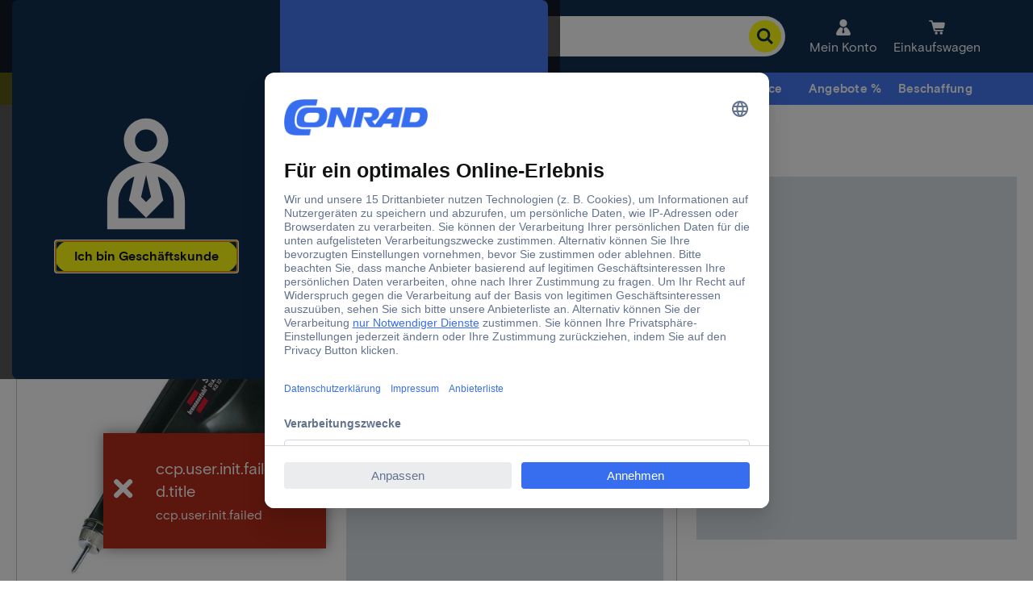

--- FILE ---
content_type: application/javascript; charset=UTF-8
request_url: https://www.googletagmanager.com/gtm.js?id=GTM-T5MZKJX&gtm=4e61e1
body_size: 184823
content:

// Copyright 2012 Google Inc. All rights reserved.
 
 (function(w,g){w[g]=w[g]||{};
 w[g].e=function(s){return eval(s);};})(window,'google_tag_manager');
 
(function(){

var data = {
"resource": {
  "version":"694",
  
  "macros":[{"function":"__e"},{"function":"__u","vtp_component":"HOST","vtp_enableMultiQueryKeys":false,"vtp_enableIgnoreEmptyQueryParam":false},{"function":"__jsm","vtp_javascript":["template","(function(){return\/(at|de|ch|nl|be|it|fr|pl)(|-master|-ice)\\..*\\.tds-np\\.com\/.test(",["escape",["macro",1],8,16],")})();"]},{"function":"__k","vtp_decodeCookie":false,"vtp_name":"debugMode"},{"function":"__jsm","vtp_javascript":["template","(function(){return\"true\"===",["escape",["macro",3],8,16],"})();"]},{"function":"__dbg"},{"function":"__v","vtp_dataLayerVersion":2,"vtp_setDefaultValue":false,"vtp_name":"ecommerce.value"},{"function":"__v","vtp_dataLayerVersion":2,"vtp_setDefaultValue":false,"vtp_name":"ecommerce.items"},{"function":"__v","vtp_dataLayerVersion":2,"vtp_setDefaultValue":false,"vtp_name":"locale"},{"function":"__smm","vtp_setDefaultValue":false,"vtp_input":["macro",8],"vtp_map":["list",["map","key","de_DE","value","022212,022191,022213,022192,021700,708505"],["map","key","de_AT","value","022210,022211,022205,022209"],["map","key","de_CH","value","022214,022215,022193,021702,059744"],["map","key","fr_CH","value","022214,022215,022193,021702,059744"]]},{"function":"__jsm","vtp_javascript":["template","(function(){var transactionRevenue=",["escape",["macro",6],8,16],";var transactionProducts=",["escape",["macro",7],8,16],";var excludedProducts=",["escape",["macro",9],8,16],".split(\",\");var country=",["escape",["macro",8],8,16],";if(transactionRevenue\u0026\u0026transactionProducts\u0026\u0026excludedProducts)transactionProducts.forEach(function(product){if(excludedProducts.indexOf(product.item_id)\u003E=0)transactionRevenue=parseFloat((transactionRevenue-product.price*product.quantity).toFixed(2))});return transactionRevenue})();"]},{"function":"__v","vtp_dataLayerVersion":2,"vtp_setDefaultValue":false,"vtp_name":"userMail"},{"function":"__v","vtp_dataLayerVersion":2,"vtp_setDefaultValue":false,"vtp_name":"ecommerce.transaction_id"},{"function":"__k","vtp_decodeCookie":false,"vtp_name":"cookiesGloballyAccepted"},{"function":"__jsm","vtp_javascript":["template","(function(){var b=\"cookiesGloballyAccepted\",a=localStorage.getItem(b);a||(a=(a=",["escape",["macro",13],8,16],")?a:sessionStorage.getItem(b));return a\u0026\u0026a===\"yes\"?!0:a\u0026\u0026a===\"no\"?!1:\"not_set\"})();"]},{"function":"__k","vtp_decodeCookie":false,"vtp_name":"enhancedConversions_tracking_disabled"},{"function":"__jsm","vtp_javascript":["template","(function(){function y(a){var d=a;for(var c=Array(d.length\u003E\u003E2),b=0;b\u003Cc.length;b++)c[b]=0;for(b=0;b\u003C8*d.length;b+=8)c[b\u003E\u003E5]|=(d.charCodeAt(b\/8)\u0026255)\u003C\u003C24-b%32;d=c;b=8*a.length;a=[1779033703,-1150833019,1013904242,-1521486534,1359893119,-1694144372,528734635,1541459225];c=Array(64);var g,f;d[b\u003E\u003E5]|=128\u003C\u003C24-b%32;d[(b+64\u003E\u003E9\u003C\u003C4)+15]=b;for(g=0;g\u003Cd.length;g+=16){b=a[0];var p=a[1];var q=a[2];var v=a[3];var n=a[4];var t=a[5];var u=a[6];var l=a[7];for(f=0;64\u003Ef;f++){if(16\u003Ef)c[f]=d[f+g];else{var h=f;var m=c[f-\n2];m=k(m,17)^k(m,19)^m\u003E\u003E\u003E10;m=e(m,c[f-7]);var r=c[f-15];r=k(r,7)^k(r,18)^r\u003E\u003E\u003E3;c[h]=e(e(m,r),c[f-16])}h=n;h=k(h,6)^k(h,11)^k(h,25);h=e(e(e(e(l,h),n\u0026t^~n\u0026u),z[f]),c[f]);l=b;l=k(l,2)^k(l,13)^k(l,22);m=e(l,b\u0026p^b\u0026q^p\u0026q);l=u;u=t;t=n;n=e(v,h);v=q;q=p;p=b;b=e(h,m)}a[0]=e(b,a[0]);a[1]=e(p,a[1]);a[2]=e(q,a[2]);a[3]=e(v,a[3]);a[4]=e(n,a[4]);a[5]=e(t,a[5]);a[6]=e(u,a[6]);a[7]=e(l,a[7])}d=a;a=\"\";for(c=0;c\u003C32*d.length;c+=8)a+=String.fromCharCode(d[c\u003E\u003E5]\u003E\u003E\u003E24-c%32\u0026255);return d=a}function A(a){try{w}catch(f){w=\n0}for(var d=w?\"0123456789ABCDEF\":\"0123456789abcdef\",c=\"\",b,g=0;g\u003Ca.length;g++)b=a.charCodeAt(g),c+=d.charAt(b\u003E\u003E\u003E4\u002615)+d.charAt(b\u002615);return c}function B(a){for(var d=\"\",c=-1,b,g;++c\u003Ca.length;)b=a.charCodeAt(c),g=c+1\u003Ca.length?a.charCodeAt(c+1):0,55296\u003C=b\u0026\u002656319\u003E=b\u0026\u002656320\u003C=g\u0026\u002657343\u003E=g\u0026\u0026(b=65536+((b\u00261023)\u003C\u003C10)+(g\u00261023),c++),127\u003E=b?d+=String.fromCharCode(b):2047\u003E=b?d+=String.fromCharCode(192|b\u003E\u003E\u003E6\u002631,128|b\u002663):65535\u003E=b?d+=String.fromCharCode(224|b\u003E\u003E\u003E12\u002615,128|b\u003E\u003E\u003E6\u002663,128|b\u002663):2097151\u003E=b\u0026\u0026(d+=String.fromCharCode(240|\nb\u003E\u003E\u003E18\u00267,128|b\u003E\u003E\u003E12\u002663,128|b\u003E\u003E\u003E6\u002663,128|b\u002663));return d}function k(a,d){return a\u003E\u003E\u003Ed|a\u003C\u003C32-d}function e(a,d){var c=(a\u002665535)+(d\u002665535);a=(a\u003E\u003E16)+(d\u003E\u003E16)+(c\u003E\u003E16);return a\u003C\u003C16|c\u002665535}var x=",["escape",["macro",11],8,16],";if(x){var w=0,z=[1116352408,1899447441,-1245643825,-373957723,961987163,1508970993,-1841331548,-1424204075,-670586216,310598401,607225278,1426881987,1925078388,-2132889090,-1680079193,-1046744716,-459576895,-272742522,264347078,604807628,770255983,1249150122,1555081692,1996064986,-1740746414,\n-1473132947,-1341970488,-1084653625,-958395405,-710438585,113926993,338241895,666307205,773529912,1294757372,1396182291,1695183700,1986661051,-2117940946,-1838011259,-1564481375,-1474664885,-1035236496,-949202525,-778901479,-694614492,-200395387,275423344,430227734,506948616,659060556,883997877,958139571,1322822218,1537002063,1747873779,1955562222,2024104815,-2067236844,-1933114872,-1866530822,-1538233109,-1090935817,-965641998];return A(y(B(x)))}})();"]},{"function":"__jsm","vtp_javascript":["template","(function(){var a=",["escape",["macro",14],8,16],",b=",["escape",["macro",15],8,16],";return a=1!=a||1===b?\"\":",["escape",["macro",16],8,16],"})();"]},{"function":"__awec","vtp_mode":"MANUAL","vtp_email":["macro",17],"vtp_isAutoCollectPiiEnabledFlag":true},{"function":"__smm","vtp_setDefaultValue":false,"vtp_input":["macro",8],"vtp_map":["list",["map","key","de_CH","value","1021400379"],["map","key","fr_CH","value","1015971541"],["map","key","de_AT","value","978927061"],["map","key","de_DE","value","1031724158"]]},{"function":"__v","vtp_dataLayerVersion":2,"vtp_setDefaultValue":false,"vtp_name":"ecommerce.currency"},{"function":"__smm","vtp_setDefaultValue":false,"vtp_input":["macro",8],"vtp_map":["list",["map","key","de_CH","value","RW8KCO3D3nQQu6qF5wM"],["map","key","fr_CH","value","CDczCPjay3QQ1f255AM"],["map","key","de_AT","value","Xz8RCLPBrgIQ1fvk0gM"]]},{"function":"__u","vtp_enableMultiQueryKeys":false,"vtp_enableIgnoreEmptyQueryParam":false},{"function":"__v","vtp_dataLayerVersion":2,"vtp_setDefaultValue":false,"vtp_name":"ecommerce.items.0.item_id"},{"function":"__v","vtp_dataLayerVersion":2,"vtp_setDefaultValue":false,"vtp_name":"pageType"},{"function":"__smm","vtp_setDefaultValue":true,"vtp_input":["macro",24],"vtp_defaultValue":["macro",24],"vtp_map":["list",["map","key","search","value","Search Results"],["map","key","articleGroup","value","Category Product List"],["map","key","HOMEPAGE","value","Homepage"],["map","key","CATEGORY","value","Category"],["map","key","CartView","value","Cart"],["map","key","brand","value","Brand List"],["map","key","ConfirmationView","value","Cart Confirmation"],["map","key","checkout_payment","value","checkout_paymentmethod"],["map","key","checkout_checkorder","value","checkout_checkorder"],["map","key","checkout_address","value","checkout_address"],["map","key","checkout_confirmation","value","checkout_confirmation"],["map","key","CONTENT","value","Content"],["map","key","checkout_delivery","value","checkout_delivery"],["map","key","STORE","value","Stores"],["map","key","My Account","value","account"],["map","key","Product Details","value","Product Details"]]},{"function":"__jsm","vtp_javascript":["template","(function(){return function(b){if(b){var a=window.Storage\u0026\u0026localStorage.getItem(b);a||(a=(a=(new RegExp(\"(?:^|; )\"+b+\"\\x3d([^;]*)\")).exec(document.cookie))?a[1]:window.Storage\u0026\u0026sessionStorage.getItem(b));return a}}})();"]},{"function":"__jsm","vtp_javascript":["template","(function(){var a=",["escape",["macro",26],8,16],"(\"insertCodes\");return a\u0026\u0026JSON.parse(a)})();"]},{"function":"__jsm","vtp_javascript":["template","(function(){var a=",["escape",["macro",27],8,16],";return a\u0026\u0026a.lastTouch\u0026\u0026a.lastTouch[0]})();"]},{"function":"__k","vtp_decodeCookie":false,"vtp_name":"awin_tracking_disabled"},{"function":"__jsm","vtp_javascript":["template","(function(){return\/www\\.conrad\\.de|de\\..*\\.tds-np\\.com\/.test(",["escape",["macro",1],8,16],")})();"]},{"function":"__jsm","vtp_javascript":["template","(function(){return\/www\\.conrad\\.ch|ch\\..*\\.tds-np\\.com\/.test(",["escape",["macro",1],8,16],")})();"]},{"function":"__k","vtp_decodeCookie":false,"vtp_name":"bing_tracking_disabled"},{"function":"__smm","vtp_setDefaultValue":false,"vtp_input":["macro",8],"vtp_map":["list",["map","key","de_CH","value","de_CH"],["map","key","fr_CH","value","fr_CH"]]},{"function":"__jsm","vtp_javascript":["template","(function(){return\/www\\.conrad\\.at|at\\..*\\.tds-np\\.com\/.test(",["escape",["macro",1],8,16],")})();"]},{"function":"__v","vtp_dataLayerVersion":2,"vtp_setDefaultValue":true,"vtp_defaultValue":"false","vtp_name":"Cookies and Technologies"},{"function":"__v","vtp_dataLayerVersion":2,"vtp_setDefaultValue":false,"vtp_name":"action"},{"function":"__k","vtp_decodeCookie":false,"vtp_name":"tradeDesk_tracking_disabled"},{"function":"__smm","vtp_setDefaultValue":true,"vtp_input":["macro",14],"vtp_defaultValue":"0","vtp_map":["list",["map","key","true","value","1"],["map","key","false","value","0"]]},{"function":"__u","vtp_component":"URL","vtp_enableMultiQueryKeys":false,"vtp_enableIgnoreEmptyQueryParam":false},{"function":"__v","vtp_dataLayerVersion":2,"vtp_setDefaultValue":false,"vtp_name":"ecommerce.currency"},{"function":"__v","vtp_dataLayerVersion":2,"vtp_setDefaultValue":false,"vtp_name":"loginStatus"},{"function":"__v","vtp_dataLayerVersion":2,"vtp_setDefaultValue":false,"vtp_name":"userType"},{"function":"__jsm","vtp_javascript":["template","(function(){return ",["escape",["macro",26],8,16],"(\"vatMode\")})();"]},{"function":"__jsm","vtp_javascript":["template","(function(){return\"net\"===",["escape",["macro",43],8,16],"})();"]},{"function":"__jsm","vtp_javascript":["template","(function(){return\"1\"===",["escape",["macro",41],8,16],".toString()\u0026\u0026\"b2b\"===",["escape",["macro",42],8,16],"||\"0\"===",["escape",["macro",41],8,16],".toString()\u0026\u0026",["escape",["macro",44],8,16],"?\"B2B\":\"B2C\"})();"]},{"function":"__jsm","vtp_javascript":["template","(function(){try{return window.ce.ice.gtm.numberOfVirtPaths}catch(a){return 0}})();"]},{"function":"__jsm","vtp_javascript":["template","(function(){var a=",["escape",["macro",7],8,16],";return a.map(function(b){return{id:b.item_id,google_business_vertical:\"retail\"}})})();"]},{"function":"__v","vtp_dataLayerVersion":2,"vtp_setDefaultValue":false,"vtp_name":"ecommerce"},{"function":"__jsm","vtp_javascript":["template","(function(){var a=",["escape",["macro",48],8,16],".value;return parseInt(a)})();"]},{"function":"__jsm","vtp_javascript":["template","(function(){return\/(www\\.conrad\\.at|at\\..*\\.tds-np\\.com|www\\.conrad\\.ch|ch\\..*\\.tds-np\\.com)\/.test(",["escape",["macro",1],8,16],")})();"]},{"function":"__r"},{"function":"__v","vtp_dataLayerVersion":2,"vtp_setDefaultValue":false,"vtp_name":"ecommerce.items.0.item_name"},{"function":"__v","vtp_dataLayerVersion":2,"vtp_setDefaultValue":false,"vtp_name":"ecommerce.items.0.price"},{"function":"__u","vtp_component":"PATH","vtp_enableMultiQueryKeys":false,"vtp_enableIgnoreEmptyQueryParam":false},{"function":"__v","vtp_dataLayerVersion":2,"vtp_setDefaultValue":false,"vtp_name":"searchTerm"},{"function":"__v","vtp_dataLayerVersion":2,"vtp_setDefaultValue":false,"vtp_name":"categoryPath"},{"function":"__jsm","vtp_javascript":["template","(function(){var a=",["escape",["macro",56],8,16],";if(a\u0026\u0026a.length\u003E0)return a[0].split(\",\")[0]})();"]},{"function":"__jsm","vtp_javascript":["template","(function(){if(window.categoryPath)return window.categoryPath;var a=\"\",b=document.querySelectorAll(\".cmp-breadcrumb__list \\x3e li + li span\");b.forEach(function(c){a+=c.innerText+\" \\x3e \"});a.length\u0026\u0026(a=a.substr(0,a.length-3),window.categoryPath=a);return a})();"]},{"function":"__jsm","vtp_javascript":["template","(function(){var b=0,c=",["escape",["macro",7],8,16],";c\u0026\u0026c.forEach(function(a){a.price\u0026\u0026a.quantity\u0026\u0026(b=parseFloat((b+a.price*a.quantity).toFixed(2)))});return b})();"]},{"function":"__v","vtp_dataLayerVersion":2,"vtp_setDefaultValue":false,"vtp_name":"ecommerce.step"},{"function":"__smm","vtp_setDefaultValue":false,"vtp_input":["macro",8],"vtp_map":["list",["map","key","de_AT","value","2153"],["map","key","de_CH","value","526"],["map","key","fr_CH","value","1066"]]},{"function":"__k","vtp_decodeCookie":false,"vtp_name":"_ga"},{"function":"__jsm","vtp_javascript":["template","(function(){function y(a){var d=a;for(var c=Array(d.length\u003E\u003E2),b=0;b\u003Cc.length;b++)c[b]=0;for(b=0;b\u003Cd.length*8;b+=8)c[b\u003E\u003E5]|=(d.charCodeAt(b\/8)\u0026255)\u003C\u003C24-b%32;d=c;b=a.length*8;a=[1779033703,-1150833019,1013904242,-1521486534,1359893119,-1694144372,528734635,1541459225];c=Array(64);var g,f;d[b\u003E\u003E5]|=128\u003C\u003C24-b%32;d[(b+64\u003E\u003E9\u003C\u003C4)+15]=b;for(g=0;g\u003Cd.length;g+=16){b=a[0];var p=a[1];var q=a[2];var v=a[3];var n=a[4];var t=a[5];var u=a[6];var l=a[7];for(f=0;f\u003C64;f++){if(f\u003C16)c[f]=d[f+g];else{var h=f;var m=c[f-\n2];m=k(m,17)^k(m,19)^m\u003E\u003E\u003E10;m=e(m,c[f-7]);var r=c[f-15];r=k(r,7)^k(r,18)^r\u003E\u003E\u003E3;c[h]=e(e(m,r),c[f-16])}h=n;h=k(h,6)^k(h,11)^k(h,25);h=e(e(e(e(l,h),n\u0026t^~n\u0026u),z[f]),c[f]);l=b;l=k(l,2)^k(l,13)^k(l,22);m=e(l,b\u0026p^b\u0026q^p\u0026q);l=u;u=t;t=n;n=e(v,h);v=q;q=p;p=b;b=e(h,m)}a[0]=e(b,a[0]);a[1]=e(p,a[1]);a[2]=e(q,a[2]);a[3]=e(v,a[3]);a[4]=e(n,a[4]);a[5]=e(t,a[5]);a[6]=e(u,a[6]);a[7]=e(l,a[7])}d=a;a=\"\";for(c=0;c\u003Cd.length*32;c+=8)a+=String.fromCharCode(d[c\u003E\u003E5]\u003E\u003E\u003E24-c%32\u0026255);return d=a}function A(a){try{w}catch(f){w=\n0}for(var d=w?\"0123456789ABCDEF\":\"0123456789abcdef\",c=\"\",b,g=0;g\u003Ca.length;g++)b=a.charCodeAt(g),c+=d.charAt(b\u003E\u003E\u003E4\u002615)+d.charAt(b\u002615);return c}function B(a){for(var d=\"\",c=-1,b,g;++c\u003Ca.length;)b=a.charCodeAt(c),g=c+1\u003Ca.length?a.charCodeAt(c+1):0,55296\u003C=b\u0026\u0026b\u003C=56319\u0026\u002656320\u003C=g\u0026\u0026g\u003C=57343\u0026\u0026(b=65536+((b\u00261023)\u003C\u003C10)+(g\u00261023),c++),b\u003C=127?d+=String.fromCharCode(b):b\u003C=2047?d+=String.fromCharCode(192|b\u003E\u003E\u003E6\u002631,128|b\u002663):b\u003C=65535?d+=String.fromCharCode(224|b\u003E\u003E\u003E12\u002615,128|b\u003E\u003E\u003E6\u002663,128|b\u002663):b\u003C=2097151\u0026\u0026(d+=String.fromCharCode(240|\nb\u003E\u003E\u003E18\u00267,128|b\u003E\u003E\u003E12\u002663,128|b\u003E\u003E\u003E6\u002663,128|b\u002663));return d}function k(a,d){return a\u003E\u003E\u003Ed|a\u003C\u003C32-d}function e(a,d){var c=(a\u002665535)+(d\u002665535);a=(a\u003E\u003E16)+(d\u003E\u003E16)+(c\u003E\u003E16);return a\u003C\u003C16|c\u002665535}var x=",["escape",["macro",62],8,16],";if(x){var w=0,z=[1116352408,1899447441,-1245643825,-373957723,961987163,1508970993,-1841331548,-1424204075,-670586216,310598401,607225278,1426881987,1925078388,-2132889090,-1680079193,-1046744716,-459576895,-272742522,264347078,604807628,770255983,1249150122,1555081692,1996064986,-1740746414,\n-1473132947,-1341970488,-1084653625,-958395405,-710438585,113926993,338241895,666307205,773529912,1294757372,1396182291,1695183700,1986661051,-2117940946,-1838011259,-1564481375,-1474664885,-1035236496,-949202525,-778901479,-694614492,-200395387,275423344,430227734,506948616,659060556,883997877,958139571,1322822218,1537002063,1747873779,1955562222,2024104815,-2067236844,-1933114872,-1866530822,-1538233109,-1090935817,-965641998];return A(y(B(x)))}})();"]},{"function":"__smm","vtp_setDefaultValue":false,"vtp_input":["macro",8],"vtp_map":["list",["map","key","de_AT","value","8"],["map","key","de_CH","value","6"],["map","key","fr_CH","value","5"]]},{"function":"__v","vtp_dataLayerVersion":2,"vtp_setDefaultValue":false,"vtp_name":"ecommerce.coupon"},{"function":"__cvt_10734832_2385"},{"function":"__k","vtp_decodeCookie":false,"vtp_name":"fb_tracking_disabled"},{"function":"__cvt_10734832_2383","vtp_useCustomEventCounter":false},{"function":"__remm","vtp_setDefaultValue":false,"vtp_input":["macro",1],"vtp_fullMatch":true,"vtp_replaceAfterMatch":true,"vtp_ignoreCase":true,"vtp_map":["list",["map","key","www\\.conrad\\.ch","value","1508590559454215"],["map","key","www\\.conrad\\.at","value","182764885395992"],["map","key","www\\.conrad\\.de","value","709637949116114"]]},{"function":"__v","vtp_dataLayerVersion":2,"vtp_setDefaultValue":false,"vtp_name":"ecommerce.items.0.item_category"},{"function":"__jsm","vtp_javascript":["template","(function(){var a=",["escape",["macro",7],8,16],",c=[];if(a.length)for(var b=0;b\u003Ca.length;b++)c.push(a[b].item_id);return c})();"]},{"function":"__jsm","vtp_javascript":["template","(function(){var a=",["escape",["macro",7],8,16],",c=[];if(a.length)for(var b=0;b\u003Ca.length;b++)c.push(a[b].item_name);return c})();"]},{"function":"__jsm","vtp_javascript":["template","(function(){var c=0,a=",["escape",["macro",7],8,16],";if(Array.isArray(a))for(var b=0;b\u003Ca.length;b++)c+=a[b].quantity||1;return c})();"]},{"function":"__jsm","vtp_javascript":["template","(function(){for(var b=",["escape",["macro",7],8,16],",c=[],a=0;a\u003Cb.length;a++){var d={id:b[a].item_id,item_price:parseFloat(b[a].price),quantity:b[a].quantity};c.push(d)}return c})();"]},{"function":"__k","vtp_decodeCookie":false,"vtp_name":"tradedoubler_tracking_disabled"},{"function":"__k","vtp_decodeCookie":false,"vtp_name":"rtb_tracking_disabled"},{"function":"__smm","vtp_setDefaultValue":false,"vtp_input":["macro",41],"vtp_map":["list",["map","key","1","value",["macro",16]],["map","key","0","value","unknown"]]},{"function":"__jsm","vtp_javascript":["template","(function(){if(window.ccpPageType\u0026\u0026window.ccpPageType.type)return window.ccpPageType.type})();"]},{"function":"__smm","vtp_setDefaultValue":true,"vtp_input":["macro",78],"vtp_defaultValue":["macro",25],"vtp_map":["list",["map","key","PDP","value","pdp"],["map","key","SEARCH","value","search"],["map","key","HOMEPAGE","value","homepage"],["map","key","CART","value","cart"],["map","key","CHECKOUT","value","checkout"],["map","key","CATEGORY","value","category"],["map","key","ORDER_CONFIRMATION_PAGE","value","checkout_confirmation"],["map","key","CHECKOUT","value","checkout"],["map","key","BRAND","value","brand"]]},{"function":"__smm","vtp_setDefaultValue":true,"vtp_input":["macro",25],"vtp_defaultValue":["macro",79],"vtp_map":["list",["map","key","Product Details","value","pdp"],["map","key","CartView","value","cart"],["map","key","Category Product List","value","category"],["map","key","Homepage","value","homepage"],["map","key","ConfirmationView","value","cart_confirmation"],["map","key","checkout_payment","value","checkout_payment"],["map","key","checkout_checkorder","value","checkout_checkorder"],["map","key","checkout_address","value","checkout_address"],["map","key","checkout_confirmation","value","checkout_confirmation"],["map","key","Brand List","value","brand"],["map","key","Category","value","category"],["map","key","checkout_delivery","value","checkout_delivery"],["map","key","Search Results","value","search"],["map","key","account","value","account"]]},{"function":"__jsm","vtp_javascript":["template","(function(){for(var d=\"view_item_list\",c=window.dataLayer,b=-1,a=c.length-1;a\u003E=0;a--)if(c[a].event===d){b=a;break}if(b!==-1){d=c[b].ecommerce.items;c=[];for(b=0;b\u003Cd.length;b++)a=d[b],a={item_name:a.item_name,item_id:a.item_id,price:a.price,item_brand:a.item_brand,item_list_name:a.item_list_name,index:a.index},c.push(a);return c}return[]})();"]},{"function":"__jsm","vtp_javascript":["template","(function(){var a=",["escape",["macro",81],8,16],",b=[];if(a.length)for(var c=0;c\u003Ca.length\u0026\u0026b.length!==5;c++)b.push(a[c].item_id);return b})();"]},{"function":"__c","vtp_value":"wh7GB9wXJ1oVJfIQKpc7"},{"function":"__jsm","vtp_javascript":["template","(function(){for(var b=[\"view_item_list\",\"view_item\",\"view_cart\",\"begin_checkout\",\"purchase\"],c=window.dataLayer,d,a,e=c.length-1;e\u003E=0;e--)if(c[e].event!==void 0\u0026\u0026b.includes(c[e].event)){a=\"valid\";d=e;break}else a=\"noEvent\";if(a===\"valid\"\u0026\u0026c[d].ecommerce\u0026\u0026c[d].ecommerce.items){b=c[d].ecommerce.items;c=[];Array.isArray(b)\u0026\u0026b.length\u003E0\u0026\u0026Array.isArray(b[0])\u0026\u0026(b=b.flat());for(d=0;d\u003Cb.length;d++)a=b[d],a={item_name:a.item_name||\"\",item_id:a.item_id||\"\",price:a.price||0,item_brand:a.item_brand||\"\",item_list_name:a.item_list_name||\n\"\",index:a.index||0},c.push(a);return c}return\"\"})();"]},{"function":"__jsm","vtp_javascript":["template","(function(){var a=",["escape",["macro",84],8,16],";if(!a)return\"\";a=a.map(function(b){return b.item_id}).join(\",\");return a.split(\",\")})();"]},{"function":"__jsm","vtp_javascript":["template","(function(){var a=",["escape",["macro",7],8,16],";a||void 0;a=a.map(function(b){return b.item_id}).join(\",\");return a.split(\",\")})();"]},{"function":"__k","vtp_decodeCookie":false,"vtp_name":"AwinChannelCookie"},{"function":"__v","vtp_dataLayerVersion":2,"vtp_setDefaultValue":false,"vtp_name":"platform"},{"function":"__k","vtp_decodeCookie":false,"vtp_name":"user_tracked"},{"function":"__jsm","vtp_javascript":["template","(function(){var a=\"mobile\"===",["escape",["macro",88],8,16],"||\"tablet\"===",["escape",["macro",88],8,16],"?\"MOBILE_\":\"\";switch(",["escape",["macro",89],8,16],"){case \"new\":return a+\"NEUKUNDE\";case \"returning\":return a+\"SALE\";default:return\"DEFAULT\"}})();"]},{"function":"__smm","vtp_setDefaultValue":false,"vtp_input":["macro",8],"vtp_map":["list",["map","key","de_CH","value","11467"],["map","key","fr_CH","value","11482"],["map","key","de_AT","value","11517"],["map","key","de_DE","value","11354"]]},{"function":"__v","vtp_dataLayerVersion":2,"vtp_setDefaultValue":false,"vtp_name":"action"},{"function":"__k","vtp_decodeCookie":false,"vtp_name":"viewedProducts"},{"function":"__jsm","vtp_javascript":["template","(function(){var b=",["escape",["macro",7],8,16],",c=",["escape",["macro",9],8,16],".split(\",\"),a=!0;b\u0026\u0026c?b.forEach(function(d){c.indexOf(d.item_id)\u003C0\u0026\u0026(a=!1)}):a=!1;return a})();"]},{"function":"__jsm","vtp_javascript":["template","(function(){var a=",["escape",["macro",27],8,16],";return a\u0026\u0026a.lastTouch\u0026\u0026a.lastTouch[1]})();"]},{"function":"__k","vtp_decodeCookie":false,"vtp_name":"session_tracked"},{"function":"__jsm","vtp_javascript":["template","(function(){var a,b=\"weird_get_top_level_domain\\x3dcookie\",d=document.location.hostname.split(\".\");for(a=d.length-1;0\u003C=a;a--){var c=d.slice(a).join(\".\");document.cookie=b+\";domain\\x3d.\"+c+\";\";if(-1\u003Cdocument.cookie.indexOf(b))return document.cookie=b.split(\"\\x3d\")[0]+\"\\x3d;domain\\x3d.\"+c+\";expires\\x3dThu, 01 Jan 1970 00:00:01 GMT;\",\".\"+c}})();"]},{"function":"__jsm","vtp_javascript":["template","(function(){return function(d,e,a,f,g,b,c){if(d\u0026\u0026e){if(void 0===b||null===b)b=!0;c||(c=\"Strict\");a=a?\";expires\\x3d\"+(new Date((new Date).getTime()+a)).toGMTString():\";\";document.cookie=d+\"\\x3d\"+e+a+\";path\\x3d\"+(f?f:\"\/\")+(g?\";domain\\x3d\"+g:\"\")+(!0===b?\";secure\":\"\")+\";SameSite\\x3d\"+c}}})();"]},{"function":"__k","vtp_decodeCookie":false,"vtp_name":"criteo_tracking_disabled"},{"function":"__smm","vtp_setDefaultValue":false,"vtp_input":["macro",8],"vtp_map":["list",["map","key","de_DE","value","934"],["map","key","de_AT","value","2043"],["map","key","de_CH","value","2658"],["map","key","fr_CH","value","2653"]]},{"function":"__jsm","vtp_javascript":["template","(function(){return\/(www\\.conrad\\.at|at\\..*\\.tds-np\\.com|www\\.conrad\\.de|de\\..*\\.tds-np\\.com)\/.test(",["escape",["macro",1],8,16],")})();"]},{"function":"__ctv"},{"function":"__f","vtp_component":"URL"},{"function":"__e"},{"function":"__smm","vtp_setDefaultValue":false,"vtp_input":["macro",8],"vtp_map":["list",["map","key","de_CH","value","34110"],["map","key","fr_CH","value","34110"],["map","key","de_AT","value","27221"],["map","key","de_DE","value","45926"]]},{"function":"__r"},{"function":"__v","vtp_dataLayerVersion":2,"vtp_setDefaultValue":false,"vtp_name":"primaryCategoryID"},{"function":"__jsm","vtp_javascript":["template","(function(){var a=",["escape",["macro",7],8,16],";if(a){var b=[];a.forEach(function(c){c.item_id\u0026\u0026b.push(c.item_id)});return b}})();"]},{"function":"__jsm","vtp_javascript":["template","(function(){var a=",["escape",["macro",7],8,16],";if(a){var b=[];a.forEach(function(c){c.item_id\u0026\u0026b.push(c.item_id)});return b}})();"]},{"function":"__k","vtp_decodeCookie":false,"vtp_name":"usemax_tracking_disabled"},{"function":"__smm","vtp_setDefaultValue":true,"vtp_input":["macro",8],"vtp_defaultValue":"cb9df62a-09f5-4cae-b2fe-433c913d9ec1","vtp_map":["list",["map","key","de_CH","value","17ddd76b-0ae0-4f56-a6f4-adcffb844010"],["map","key","fr_CH","value","17ddd76b-0ae0-4f56-a6f4-adcffb844010"],["map","key","de_AT","value","8a9987e9-4be3-4612-8ba2-3541d4d65288"],["map","key","de_DE","value","cb9df62a-09f5-4cae-b2fe-433c913d9ec1"]]},{"function":"__smm","vtp_setDefaultValue":true,"vtp_input":["macro",8],"vtp_defaultValue":"de","vtp_map":["list",["map","key","de_CH","value","de-ch"],["map","key","fr_CH","value","fr-ch"],["map","key","de_AT","value","de-at"],["map","key","de_DE","value","de"]]},{"function":"__k","vtp_decodeCookie":false,"vtp_name":"linkedin_tracking_disabled"},{"function":"__jsm","vtp_javascript":["template","(function(){if(window.ccpConf\u0026\u0026window.ccpConf.locale)return window.ccpConf.locale})();"]},{"function":"__smm","vtp_setDefaultValue":true,"vtp_input":["macro",114],"vtp_defaultValue":"544409","vtp_map":["list",["map","key","de_DE","value","544409"],["map","key","de_AT","value","8359849"],["map","key","de_CH","value","6134026"],["map","key","fr_CH","value","6134026"]]},{"function":"__v","vtp_dataLayerVersion":2,"vtp_setDefaultValue":false,"vtp_name":"component"},{"function":"__k","vtp_decodeCookie":false,"vtp_name":"profity_tracking_disabled"},{"function":"__k","vtp_decodeCookie":false,"vtp_name":"retailads_tracking_disabled"},{"function":"__smm","vtp_setDefaultValue":true,"vtp_input":["macro",24],"vtp_defaultValue":"other","vtp_map":["list",["map","key","search","value","searchresults"],["map","key","articleGroup","value","category"],["map","key","HOMEPAGE","value","home"],["map","key","CATEGORY","value","category"],["map","key","CartView","value","cart"],["map","key","ConfirmationView","value","cart"],["map","key","checkout_payment","value","purchase"],["map","key","checkout_checkorder","value","purchase"],["map","key","checkout_address","value","purchase"],["map","key","checkout_confirmation","value","purchase"],["map","key","checkout_delivery","value","purchase"],["map","key","Product Details","value","product"]]},{"function":"__u","vtp_component":"QUERY","vtp_queryKey":"utm_medium","vtp_enableMultiQueryKeys":false,"vtp_enableIgnoreEmptyQueryParam":false},{"function":"__u","vtp_component":"QUERY","vtp_queryKey":"hk","vtp_enableMultiQueryKeys":false,"vtp_enableIgnoreEmptyQueryParam":false},{"function":"__u","vtp_component":"QUERY","vtp_queryKey":"gclid","vtp_enableMultiQueryKeys":false,"vtp_enableIgnoreEmptyQueryParam":false},{"function":"__jsm","vtp_javascript":["template","(function(){",["escape",["macro",120],8,16],"\u0026\u0026window.ccpConf\u0026\u0026Array.isArray(window.ccpConf.paidTrafficUtmMediumValues)\u0026\u0026window.ccpConf.paidTrafficUtmMediumValues.includes(",["escape",["macro",120],8,16],");",["escape",["macro",121],8,16],"\u0026\u0026window.ccpConf\u0026\u0026Array.isArray(window.ccpConf.paidTrafficHkValues)\u0026\u0026window.ccpConf.paidTrafficHkValues.includes(",["escape",["macro",121],8,16],");return!!",["escape",["macro",122],8,16],"})();"]},{"function":"__jsm","vtp_javascript":["template","(function(){return function(a){if(a)return(a=(new RegExp(\"(?:^|; )\"+a+\"\\x3d([^;]*)\")).exec(document.cookie))?a[1]:null}})();"]},{"function":"__jsm","vtp_javascript":["template","(function(){return function(a){if(a)return window.Storage?sessionStorage.getItem(a):",["escape",["macro",124],8,16],"(a)}})();"]},{"function":"__jsm","vtp_javascript":["template","(function(){return function(a,b){if(a\u0026\u0026b)try{window.Storage?sessionStorage.setItem(a,b):",["escape",["macro",98],8,16],"(a,b,null,\"\/\")}catch(c){console.log(\"GTM: Issue with storing key '\"+a+\"': \",c.message)}}})();"]},{"function":"__jsm","vtp_javascript":["template","(function(){var b=\"GTM_userExperience\",d=\"b2b-experience\",e=\"b2c-experience\",f=\"b2b-default-experience\",g=\"b2c-default-experience\",k=",["escape",["macro",123],8,16],",h=",["escape",["macro",125],8,16],"(\"KAM_userExperience\"),c=\"undefined\";document.body.hasAttribute(\"data-b2b-default\")\u0026\u0026(c=document.body.getAttribute(\"data-b2b-default\")===\"true\"?f:g);if(typeof ",["escape",["macro",41],8,16],"!==\"undefined\"){if(",["escape",["macro",41],8,16],".toString()===\"1\"){var a=",["escape",["macro",42],8,16],"===\"b2b\"?d:e;",["escape",["macro",126],8,16],"(b,a);return a}if(h)return h===\n\"b2b\"?a=d:h===\"b2c\"\u0026\u0026(a=e),",["escape",["macro",126],8,16],"(b,a),a;if(k)return a=",["escape",["macro",43],8,16],"?",["escape",["macro",44],8,16],"?f:g:c,",["escape",["macro",126],8,16],"(b,a),a;if(",["escape",["macro",41],8,16],".toString()===\"0\"\u0026\u0026",["escape",["macro",43],8,16],")return a=",["escape",["macro",44],8,16],"?d:e,",["escape",["macro",126],8,16],"(b,a),a;a=c;",["escape",["macro",126],8,16],"(b,a);return a}a=k?",["escape",["macro",43],8,16],"?",["escape",["macro",44],8,16],"?f:g:c:",["escape",["macro",43],8,16],"?",["escape",["macro",44],8,16],"?d:e:c;",["escape",["macro",126],8,16],"(b,a);return a})();"]},{"function":"__v","vtp_dataLayerVersion":2,"vtp_setDefaultValue":false,"vtp_name":"primaryCategory"},{"function":"__v","vtp_dataLayerVersion":2,"vtp_setDefaultValue":false,"vtp_name":"geoRegion"},{"function":"__jsm","vtp_javascript":["template","(function(){return document.title})();"]},{"function":"__jsm","vtp_javascript":["template","(function(){var pageType=",["escape",["macro",25],8,16],",pageName=",["escape",["macro",130],8,16],";checkout=\"\";if(pageType===\"Cart\")checkout=true;else if(pageType===\"checkout_login\")checkout=true;else if(pageType===\"checkout_register\")checkout=true;else if(pageType===\"checkout_address\")checkout=true;else if(pageType===\"checkout_paymentmethod\")checkout=true;else if(pageType===\"checkout_checkorder\")checkout=true;else checkout=false;return checkout})();"]},{"function":"__jsm","vtp_javascript":["template","(function(){return ",["escape",["macro",125],8,16],"(\"pageViewState_currentState\")?!0:!1})();"]},{"function":"__jsm","vtp_javascript":["template","(function(){return function(a,b){a\u0026\u0026window.ce\u0026\u0026(window.ce.ice=window.ce.ice||{},window.ce.ice.gtm=window.ce.ice.gtm||{},window.ce.ice.gtm[a]=b)}})();"]},{"function":"__jsm","vtp_javascript":["template","(function(){return function(a,b,c,d){if(a\u0026\u0026b)try{window.Storage\u0026\u0026(localStorage.setItem(a,b),sessionStorage.setItem(a,b)),",["escape",["macro",98],8,16],"(a,b,c||null,\"\/\",d||null)}catch(e){console.log(\"GTM: Issue with storing key '\"+a+\"': \",e.message)}}})();"]},{"function":"__v","vtp_dataLayerVersion":2,"vtp_setDefaultValue":false,"vtp_name":"type"},{"function":"__v","vtp_name":"gtm.newUrlFragment","vtp_dataLayerVersion":1},{"function":"__jsm","vtp_javascript":["template","(function(){return window.location.pathname+window.location.hash})();"]},{"function":"__k","vtp_decodeCookie":false,"vtp_name":"mopinion_tracking_disabled"},{"function":"__smm","vtp_setDefaultValue":false,"vtp_input":["macro",114],"vtp_map":["list",["map","key","de_DE","value","odaOtWm66zLVRdHVIMBip4CggR1LYaLuhpP8VevR"],["map","key","de_AT","value","K3dbHgQOTQ16BuY87ZzqpEv8ry49Rsz0yd1bNElH"],["map","key","de_CH","value","9EDJvIMMOHF4DLtkSf705oxwmEfGq3hPr7dCzID8"],["map","key","fr_CH","value","9EDJvIMMOHF4DLtkSf705oxwmEfGq3hPr7dCzID8"]]},{"function":"__jsm","vtp_javascript":["template","(function(){return\/(platform|procurement)\\.conrad\\.(de|at|ch)|(.*\\.tds-np\\.com)\/.test(",["escape",["macro",1],8,16],")})();"]},{"function":"__k","vtp_decodeCookie":false,"vtp_name":"adform_tracking_disabled"},{"function":"__k","vtp_decodeCookie":false,"vtp_name":"afcid"},{"function":"__jsm","vtp_javascript":["template","(function(){try{return window.Adform._uid||",["escape",["macro",142],8,16],"}catch(a){}})();"]},{"function":"__jsm","vtp_javascript":["template","(function(){var a=",["escape",["macro",7],8,16],",c=0;if(Array.isArray(a))for(var b=0;b\u003Ca.length;b++){var d=a[b];d.item_availability!==\"AVAILABLE_DELIVERY_LONG\"\u0026\u0026d.item_availability!==\"available_delivery_long\"||c++}return c})();"]},{"function":"__jsm","vtp_javascript":["template","(function(){var c=",["escape",["macro",7],8,16],",e=0;if(Array.isArray(c))for(var d=0;d\u003Cc.length;d++){var a=c[d];if(a.item_availability===\"AVAILABLE_DELIVERY_LONG\"||a.item_availability===\"available_delivery_long\"){var b=a.price;a=a.quantity;if(b\u0026\u0026!isNaN(parseFloat(b))){b=parseFloat(b);var f=1;a\u0026\u0026!isNaN(parseFloat(a))\u0026\u0026(f=parseFloat(a));e+=b*f}}}return e})();"]},{"function":"__jsm","vtp_javascript":["template","(function(){var a=",["escape",["macro",7],8,16],",c=0;if(Array.isArray(a))for(var b=0;b\u003Ca.length;b++){var d=a[b];d.delivery_time===1\u0026\u0026c++}return c})();"]},{"function":"__jsm","vtp_javascript":["template","(function(){var c=",["escape",["macro",7],8,16],",e=0;if(Array.isArray(c))for(var d=0;d\u003Cc.length;d++){var a=c[d];if(a.delivery_time===1){var b=a.price;a=a.quantity;if(b\u0026\u0026!isNaN(parseFloat(b))){b=parseFloat(b);var f=1;a\u0026\u0026!isNaN(parseFloat(a))\u0026\u0026(f=parseFloat(a));e+=b*f}}}return e})();"]},{"function":"__jsm","vtp_javascript":["template","(function(){var a=",["escape",["macro",7],8,16],",c=0;if(Array.isArray(a))for(var b=0;b\u003Ca.length;b++){var d=a[b];d.item_availability!==\"AVAILABLE_NOW\"\u0026\u0026d.item_availability!==\"available_now\"||c++}return c})();"]},{"function":"__jsm","vtp_javascript":["template","(function(){var c=",["escape",["macro",7],8,16],",e=0;if(Array.isArray(c))for(var d=0;d\u003Cc.length;d++){var a=c[d];if(a.item_availability===\"AVAILABLE_NOW\"||a.item_availability===\"available_now\"){var b=a.price;a=a.quantity;if(b\u0026\u0026!isNaN(parseFloat(b))){b=parseFloat(b);var f=1;a\u0026\u0026!isNaN(parseFloat(a))\u0026\u0026(f=parseFloat(a));e+=b*f}}}return e})();"]},{"function":"__jsm","vtp_javascript":["template","(function(){var a=",["escape",["macro",7],8,16],",c=0;if(Array.isArray(a))for(var b=0;b\u003Ca.length;b++){var d=a[b];d.item_availability!==\"AVAILABLE_DELIVERY_UNKNOWN\"\u0026\u0026d.item_availability!==\"available_delivery_unknown\"||c++}return c})();"]},{"function":"__jsm","vtp_javascript":["template","(function(){var c=",["escape",["macro",7],8,16],",e=0;if(Array.isArray(c))for(var d=0;d\u003Cc.length;d++){var a=c[d];if(a.item_availability===\"AVAILABLE_DELIVERY_UNKNOWN\"||a.item_availability===\"available_delivery_unknown\"){var b=a.price;a=a.quantity;if(b\u0026\u0026!isNaN(parseFloat(b))){b=parseFloat(b);var f=1;a\u0026\u0026!isNaN(parseFloat(a))\u0026\u0026(f=parseFloat(a));e+=b*f}}}return e})();"]},{"function":"__jsm","vtp_javascript":["template","(function(){var a=",["escape",["macro",7],8,16],",c=0;if(Array.isArray(a))for(var b=0;b\u003Ca.length;b++){var d=a[b];d.item_availability!==\"AVAILABLE_DELIVERY_SHORT\"\u0026\u0026d.item_availability!==\"available_delivery_short\"||c++}return c})();"]},{"function":"__jsm","vtp_javascript":["template","(function(){var c=",["escape",["macro",7],8,16],",e=0;if(Array.isArray(c))for(var d=0;d\u003Cc.length;d++){var a=c[d];if(a.item_availability===\"AVAILABLE_DELIVERY_SHORT\"||a.item_availability===\"available_delivery_short\"){var b=a.price;a=a.quantity;if(b\u0026\u0026!isNaN(parseFloat(b))){b=parseFloat(b);var f=1;a\u0026\u0026!isNaN(parseFloat(a))\u0026\u0026(f=parseFloat(a));e+=b*f}}}return e})();"]},{"function":"__jsm","vtp_javascript":["template","(function(){var b=void 0;window.__tcfapi\u0026\u0026window.__tcfapi(\"addEventListener\",2,function(a,c){!c||\"tcloaded\"!==a.eventStatus\u0026\u0026\"useractioncomplete\"!==a.eventStatus||(b=a.tcString)});return b})();"]},{"function":"__v","vtp_dataLayerVersion":2,"vtp_setDefaultValue":false,"vtp_name":"ecommerce.items.0.category_id"},{"function":"__jsm","vtp_javascript":["template","(function(){var b=",["escape",["macro",7],8,16],",d=[];if(Array.isArray(b))for(var c=0;c\u003Cb.length;c++){var a=b[c];a={id:String(a.item_id||\"\"),quantity:Number(a.quantity||1),name:String(a.item_name||\"\")};d.push(a)}return d})();"]},{"function":"__jsm","vtp_javascript":["template","(function(){var b=",["escape",["macro",7],8,16],",d=[];if(Array.isArray(b))for(var c=0;c\u003Cb.length;c++){var a=b[c];a={id:String(a.item_id||\"\"),name:String(a.item_name||\"\")};d.push(a)}return d})();"]},{"function":"__v","vtp_dataLayerVersion":2,"vtp_setDefaultValue":false,"vtp_name":"voucherCode"},{"function":"__v","vtp_dataLayerVersion":2,"vtp_setDefaultValue":false,"vtp_name":"userId"},{"function":"__v","vtp_dataLayerVersion":2,"vtp_setDefaultValue":false,"vtp_name":"searchResultCount"},{"function":"__v","vtp_dataLayerVersion":2,"vtp_setDefaultValue":false,"vtp_name":"searchPage"},{"function":"__smm","vtp_setDefaultValue":false,"vtp_input":["macro",1],"vtp_map":["list",["map","key","www.conrad.de","value","Conrad_de Relaunch"],["map","key","www.conrad.at","value","Conrad_at Relaunch"],["map","key","www.conrad.ch","value","Conrad_ch Relaunch"]]},{"function":"__v","vtp_dataLayerVersion":2,"vtp_setDefaultValue":false,"vtp_name":"category"},{"function":"__v","vtp_dataLayerVersion":2,"vtp_setDefaultValue":false,"vtp_name":"label"},{"function":"__v","vtp_dataLayerVersion":2,"vtp_setDefaultValue":false,"vtp_name":"eventValue"},{"function":"__remm","vtp_setDefaultValue":true,"vtp_input":["macro",104],"vtp_fullMatch":false,"vtp_replaceAfterMatch":false,"vtp_ignoreCase":true,"vtp_defaultValue":"0","vtp_map":["list",["map","key","EECaddToCartAdditionals","value","0"],["map","key","EECaddToCart","value","0"],["map","key","EECaddToCartRecoBundle","value","0"],["map","key","EECaddToCartWishlist","value","0"],["map","key","EECremoveFromCart","value","0"],["map","key","EECPromotionClickIce","value","0"],["map","key","EECPromotionImpressionIce","value","1"],["map","key","promoClick","value","0"],["map","key",".*-productImpression","value","1"],["map","key","eec-seux-add2carts","value","0"],["map","key","eec-seux-productClick","value","0"],["map","key","eec-seux-SuggestProductClick","value","0"],["map","key","eec-seux-AddToCartSearchSuggest","value","0"]]},{"function":"__jsm","vtp_javascript":["template","(function(){var a=",["escape",["macro",1],8,16],";return a=a.slice(a.length-2,a.length).toUpperCase()})();"]},{"function":"__jsm","vtp_javascript":["template","(function(){var a=navigator.language.split(\"-\")[0];return a})();"]},{"function":"__jsm","vtp_javascript":["template","(function(){var a=",["escape",["macro",167],8,16],",b=",["escape",["macro",168],8,16],";return a=b+\"_\"+a})();"]},{"function":"__jsm","vtp_javascript":["template","(function(){var a=screen.width;return 767\u003E=a?\"mobile\":767\u003Ca\u0026\u00261024\u003E=a?\"tablet\":1024\u003Ca\u0026\u00261440\u003E=a?\"desktop\":\"xldesktop\"})();"]},{"function":"__jsm","vtp_javascript":["template","(function(){return(new Date).toISOString()})();"]},{"function":"__u","vtp_component":"QUERY","vtp_enableMultiQueryKeys":false,"vtp_enableIgnoreEmptyQueryParam":false},{"function":"__u","vtp_component":"QUERY","vtp_queryKey":"WT.ac","vtp_enableMultiQueryKeys":false,"vtp_enableIgnoreEmptyQueryParam":false},{"function":"__u","vtp_component":"QUERY","vtp_queryKey":"WT.mc_id","vtp_enableMultiQueryKeys":false,"vtp_enableIgnoreEmptyQueryParam":false},{"function":"__u","vtp_stripWww":false,"vtp_component":"HOST","vtp_customUrlSource":["macro",103],"vtp_enableMultiQueryKeys":false,"vtp_enableIgnoreEmptyQueryParam":false},{"function":"__jsm","vtp_javascript":["template","(function(){var a=",["escape",["macro",175],8,16],",b=",["escape",["macro",1],8,16],";return a==b?null:",["escape",["macro",103],8,16],"})();"]},{"function":"__jsm","vtp_javascript":["template","(function(){return window.navigator.userAgent})();"]},{"function":"__jsm","vtp_javascript":["template","(function(){var a=",["escape",["macro",62],8,16],",b;if(!a)return\"\";try{return a=a.split(\".\"),b=a[2]+\".\"+a[3]}catch(c){return\"\"}})();"]},{"function":"__jsm","vtp_javascript":["template","(function(){var a=document.createElement(\"ins\");a.className=\"AdSense\";a.style.display=\"block\";a.style.position=\"absolute\";a.style.top=\"-1px\";a.style.height=\"1px\";document.body.appendChild(a);var b=a.clientHeight;isAdBlockEnabled=\"0\"==b?!0:!1;document.body.removeChild(a);return isAdBlockEnabled})();"]},{"function":"__v","vtp_dataLayerVersion":2,"vtp_setDefaultValue":false,"vtp_name":"abTesting"},{"function":"__jsm","vtp_javascript":["template","(function(){var a=",["escape",["macro",62],8,16],";return void 0==a?Date():\"\"})();"]},{"function":"__jsm","vtp_javascript":["template","(function(){var a=",["escape",["macro",25],8,16],";return a=\"Product Details\"==a?window.location.pathname:void 0})();"]},{"function":"__v","vtp_dataLayerVersion":2,"vtp_setDefaultValue":false,"vtp_name":"searchType"},{"function":"__v","vtp_dataLayerVersion":2,"vtp_setDefaultValue":false,"vtp_name":"searchSuggest"},{"function":"__v","vtp_dataLayerVersion":2,"vtp_setDefaultValue":false,"vtp_name":"searchSortMethod"},{"function":"__v","vtp_dataLayerVersion":2,"vtp_setDefaultValue":false,"vtp_name":"seachFilters"},{"function":"__v","vtp_dataLayerVersion":2,"vtp_setDefaultValue":true,"vtp_defaultValue":"no_filter_category","vtp_name":"searchFilterCategory.3.name"},{"function":"__v","vtp_dataLayerVersion":2,"vtp_setDefaultValue":false,"vtp_name":"filterName"},{"function":"__v","vtp_dataLayerVersion":2,"vtp_setDefaultValue":false,"vtp_name":"filterValue"},{"function":"__v","vtp_dataLayerVersion":2,"vtp_setDefaultValue":false,"vtp_name":"searchTerm"},{"function":"__v","vtp_dataLayerVersion":2,"vtp_setDefaultValue":false,"vtp_name":"trackingID"},{"function":"__u","vtp_component":"QUERY","vtp_queryKey":"agn","vtp_enableMultiQueryKeys":false,"vtp_enableIgnoreEmptyQueryParam":false},{"function":"__v","vtp_dataLayerVersion":2,"vtp_setDefaultValue":false,"vtp_name":"shippingType"},{"function":"__v","vtp_dataLayerVersion":2,"vtp_setDefaultValue":false,"vtp_name":"paymentType"},{"function":"__v","vtp_dataLayerVersion":2,"vtp_setDefaultValue":false,"vtp_name":"giftCardUsed"},{"function":"__v","vtp_dataLayerVersion":2,"vtp_setDefaultValue":false,"vtp_name":"pdpType"},{"function":"__j","vtp_name":"language"},{"function":"__jsm","vtp_javascript":["template","(function(){var a;",["escape",["macro",197],8,16],".indexOf(\"nl\")?a=\"Suchergebnisse\":",["escape",["macro",197],8,16],".indexOf(\"de\")\u0026\u0026(a=\"Zoekresultaten\");if(\"Search.html\"===",["escape",["macro",54],8,16],")return a})();"]},{"function":"__j","vtp_name":"gaRef"},{"function":"__jsm","vtp_javascript":["template","(function(){return function(){window.gaRef=void 0}})();"]},{"function":"__v","vtp_dataLayerVersion":2,"vtp_setDefaultValue":false,"vtp_name":"pageActionID"},{"function":"__k","vtp_decodeCookie":false,"vtp_name":"BOUNCE_RATE_TRACKED"},{"function":"__jsm","vtp_javascript":["template","(function(){return function(c){var a=",["escape",["macro",103],8,16],",b=\/(\\.fvpimageviewer\\.com)|(\\.ozipcompression\\.com)|(\\.searchturbo\\.com)|(\\.sosodesktop\\.com)|(airzip\\.inspsearch\\.com)|(android\\.googlequicksearchbox\\.)|(anonymous-search\\.com)|(dalesearch\\.com)|(de\\.wow\\.com)|(delta-search\\.com)|(deusu\\.de)|(duckduckgo\\.com)|(ecosia\\.org)|(enhanced-search\\.com)|(isearch\\.searchcompletion\\.com)|(metager\\.de)|(suche\\.aol\\.de)|(search\\.aol\\.com)|(metager2\\.de)|(metasuche\\.ch)|(mysearchguardian\\.com)|(qwant\\.com)|(search\\.avira\\.com)|(safesearch\\.hypersonica\\.com)|(samsung\\.de\\.searchturbo\\.com)|(search\\.1and1\\.com)|(search\\.avast\\.com)|(search\\.b1\\.org)|(search\\.ch)|(search\\.easydialsearch\\.com)|(search\\.excite\\.com)|(search\\.genieo\\.com)|(search\\.gmx\\.net)|(search\\.handycafe\\.com)|(search\\.incredibar\\.com)|(search\\.infospace\\.com)|(search\\.lilo\\.org)|(search\\.mail\\.com)|(search\\.monstercrawler\\.com)|(search\\.selfbutler\\.com)|(search\\.sidecubes\\.com)|(search\\.snapdo\\.com)|(search\\.socialdownloadr\\.com)|(search\\.softonic\\.com)|(search\\.sweetim\\.com)|(search\\.v9\\.com)|(search\\.yahoo\\.com)|(searches\\.safehomepage\\.com)|(searches\\.uninstallmaster\\.com)|(searchgol\\.com)|(searchguide\\.level3\\.com)|(searchthis\\.com)|(sm\\.de)|(suche\\.1und1\\.de)|(suche\\.gmx\\.at)|(suche\\.gmx\\.ch)|(suche\\.gmx\\.net)|(suche\\.t-online\\.de)|(suche\\.web\\.de)|(suchen\\.1und1\\.de)|(suchen\\.co\\.at)|(swissle\\.ch)|(thesmartsearch\\.net)|(vodafone\\.de\\.searchturbo\\.com)|(yoursearch\\.me)|(zapmeta\\.at)|(zapmeta\\.ch)|(zapmeta\\.com)|(zapmeta\\.de)|(zdsearch\\.com)\/i;\n0\u003Ca.search(b)\u0026\u0026(b=0\u003Ca.search(\"yahoo\")?\"p\\x3d\":\"q\\x3d\",0\u003Ea.search(b)\u0026\u0026(a+=(a.split(\"?\")[1]?\"\\x26\":\"?\")+b+\"(not provided)\"),c.set(\"referrer\",a),0\u003Ea.indexOf(\"utm_source\\x3d\")\u0026\u0026(c.set(\"campaignSource\",a.replace(\"http:\/\/\",\"\").replace(\"https:\/\/\",\"\").replace(\"www.\",\"\").split(\/[\/?#]\/)[0]),c.set(\"campaignMedium\",\"organic\"),b=new RegExp(\"[\\\\?\\x26]\"+b+\"([^\\x26#]*)\"),a=b.exec(a),a=decodeURIComponent(a[1].replace(\/\\+\/g,\" \")),c.set(\"campaignKeyword\",a)))}})();"]},{"function":"__jsm","vtp_javascript":["template","(function(){function q(b){var e=b;for(var c=Array(e.length\u003E\u003E2),a=0;a\u003Cc.length;a++)c[a]=0;for(a=0;a\u003C8*e.length;a+=8)c[a\u003E\u003E5]|=(e.charCodeAt(a\/8)\u0026255)\u003C\u003Ca%32;e=c;b=8*b.length;e[b\u003E\u003E5]|=128\u003C\u003Cb%32;e[(b+64\u003E\u003E\u003E9\u003C\u003C4)+14]=b;b=1732584193;c=-271733879;a=-1732584194;for(var d=271733878,f=0;f\u003Ce.length;f+=16){var r=b,n=c,p=a,q=d;b=g(b,c,a,d,e[f+0],7,-680876936);d=g(d,b,c,a,e[f+1],12,-389564586);a=g(a,d,b,c,e[f+2],17,606105819);c=g(c,a,d,b,e[f+3],22,-1044525330);b=g(b,c,a,d,e[f+4],7,-176418897);d=g(d,b,c,a,e[f+5],\n12,1200080426);a=g(a,d,b,c,e[f+6],17,-1473231341);c=g(c,a,d,b,e[f+7],22,-45705983);b=g(b,c,a,d,e[f+8],7,1770035416);d=g(d,b,c,a,e[f+9],12,-1958414417);a=g(a,d,b,c,e[f+10],17,-42063);c=g(c,a,d,b,e[f+11],22,-1990404162);b=g(b,c,a,d,e[f+12],7,1804603682);d=g(d,b,c,a,e[f+13],12,-40341101);a=g(a,d,b,c,e[f+14],17,-1502002290);c=g(c,a,d,b,e[f+15],22,1236535329);b=k(b,c,a,d,e[f+1],5,-165796510);d=k(d,b,c,a,e[f+6],9,-1069501632);a=k(a,d,b,c,e[f+11],14,643717713);c=k(c,a,d,b,e[f+0],20,-373897302);b=k(b,c,a,\nd,e[f+5],5,-701558691);d=k(d,b,c,a,e[f+10],9,38016083);a=k(a,d,b,c,e[f+15],14,-660478335);c=k(c,a,d,b,e[f+4],20,-405537848);b=k(b,c,a,d,e[f+9],5,568446438);d=k(d,b,c,a,e[f+14],9,-1019803690);a=k(a,d,b,c,e[f+3],14,-187363961);c=k(c,a,d,b,e[f+8],20,1163531501);b=k(b,c,a,d,e[f+13],5,-1444681467);d=k(d,b,c,a,e[f+2],9,-51403784);a=k(a,d,b,c,e[f+7],14,1735328473);c=k(c,a,d,b,e[f+12],20,-1926607734);b=h(c^a^d,b,c,e[f+5],4,-378558);d=h(b^c^a,d,b,e[f+8],11,-2022574463);a=h(d^b^c,a,d,e[f+11],16,1839030562);\nc=h(a^d^b,c,a,e[f+14],23,-35309556);b=h(c^a^d,b,c,e[f+1],4,-1530992060);d=h(b^c^a,d,b,e[f+4],11,1272893353);a=h(d^b^c,a,d,e[f+7],16,-155497632);c=h(a^d^b,c,a,e[f+10],23,-1094730640);b=h(c^a^d,b,c,e[f+13],4,681279174);d=h(b^c^a,d,b,e[f+0],11,-358537222);a=h(d^b^c,a,d,e[f+3],16,-722521979);c=h(a^d^b,c,a,e[f+6],23,76029189);b=h(c^a^d,b,c,e[f+9],4,-640364487);d=h(b^c^a,d,b,e[f+12],11,-421815835);a=h(d^b^c,a,d,e[f+15],16,530742520);c=h(a^d^b,c,a,e[f+2],23,-995338651);b=l(b,c,a,d,e[f+0],6,-198630844);d=\nl(d,b,c,a,e[f+7],10,1126891415);a=l(a,d,b,c,e[f+14],15,-1416354905);c=l(c,a,d,b,e[f+5],21,-57434055);b=l(b,c,a,d,e[f+12],6,1700485571);d=l(d,b,c,a,e[f+3],10,-1894986606);a=l(a,d,b,c,e[f+10],15,-1051523);c=l(c,a,d,b,e[f+1],21,-2054922799);b=l(b,c,a,d,e[f+8],6,1873313359);d=l(d,b,c,a,e[f+15],10,-30611744);a=l(a,d,b,c,e[f+6],15,-1560198380);c=l(c,a,d,b,e[f+13],21,1309151649);b=l(b,c,a,d,e[f+4],6,-145523070);d=l(d,b,c,a,e[f+11],10,-1120210379);a=l(a,d,b,c,e[f+2],15,718787259);c=l(c,a,d,b,e[f+9],21,-343485551);\nb=m(b,r);c=m(c,n);a=m(a,p);d=m(d,q)}e=[b,c,a,d];b=\"\";for(c=0;c\u003C32*e.length;c+=8)b+=String.fromCharCode(e[c\u003E\u003E5]\u003E\u003E\u003Ec%32\u0026255);return e=b}function t(b){try{n}catch(f){n=0}for(var e=n?\"0123456789ABCDEF\":\"0123456789abcdef\",c=\"\",a,d=0;d\u003Cb.length;d++)a=b.charCodeAt(d),c+=e.charAt(a\u003E\u003E\u003E4\u002615)+e.charAt(a\u002615);return c}function u(b){for(var e=\"\",c=-1,a,d;++c\u003Cb.length;)a=b.charCodeAt(c),d=c+1\u003Cb.length?b.charCodeAt(c+1):0,55296\u003C=a\u0026\u002656319\u003E=a\u0026\u002656320\u003C=d\u0026\u002657343\u003E=d\u0026\u0026(a=65536+((a\u00261023)\u003C\u003C10)+(d\u00261023),c++),127\u003E=a?e+=String.fromCharCode(a):\n2047\u003E=a?e+=String.fromCharCode(192|a\u003E\u003E\u003E6\u002631,128|a\u002663):65535\u003E=a?e+=String.fromCharCode(224|a\u003E\u003E\u003E12\u002615,128|a\u003E\u003E\u003E6\u002663,128|a\u002663):2097151\u003E=a\u0026\u0026(e+=String.fromCharCode(240|a\u003E\u003E\u003E18\u00267,128|a\u003E\u003E\u003E12\u002663,128|a\u003E\u003E\u003E6\u002663,128|a\u002663));return e}function h(b,e,c,a,d,f){b=m(m(e,b),m(a,f));d=b\u003C\u003Cd|b\u003E\u003E\u003E32-d;return m(d,c)}function g(b,e,c,a,d,f,g){return h(e\u0026c|~e\u0026a,b,e,d,f,g)}function k(b,e,c,a,d,f,g){return h(e\u0026a|c\u0026~a,b,e,d,f,g)}function l(b,e,c,a,d,f,g){return h(c^(e|~a),b,e,d,f,g)}function m(b,e){var c=(b\u002665535)+(e\u002665535);b=\n(b\u003E\u003E16)+(e\u003E\u003E16)+(c\u003E\u003E16);return b\u003C\u003C16|c\u002665535}var p=",["escape",["macro",11],8,16],";if(p){var n=0;return t(q(u(p)))}})();"]},{"function":"__k","vtp_decodeCookie":true,"vtp_name":"transactions"},{"function":"__k","vtp_decodeCookie":false,"vtp_name":"adwords_tracking_disabled"},{"function":"__v","vtp_dataLayerVersion":2,"vtp_setDefaultValue":false,"vtp_name":"ecommerce.detail.products.0.id"},{"function":"__v","vtp_dataLayerVersion":2,"vtp_setDefaultValue":false,"vtp_name":"ecommerce.purchase.products"},{"function":"__v","vtp_dataLayerVersion":2,"vtp_setDefaultValue":false,"vtp_name":"ecommerce.detail.products.0.price"},{"function":"__v","vtp_dataLayerVersion":2,"vtp_setDefaultValue":false,"vtp_name":"ecommerce.shipping"},{"function":"__v","vtp_dataLayerVersion":2,"vtp_setDefaultValue":false,"vtp_name":"errorPage"},{"function":"__v","vtp_dataLayerVersion":2,"vtp_setDefaultValue":false,"vtp_name":"aemcomponentType"},{"function":"__jsm","vtp_javascript":["template","(function(){var a=",["escape",["macro",185],8,16],".name,b=",["escape",["macro",185],8,16],".order;return a=a+\"-\"+b})();"]},{"function":"__v","vtp_dataLayerVersion":2,"vtp_setDefaultValue":false,"vtp_name":"ecommerce.checkout.products"},{"function":"__v","vtp_dataLayerVersion":2,"vtp_setDefaultValue":true,"vtp_defaultValue":"not_set","vtp_name":"dimension81"},{"function":"__v","vtp_dataLayerVersion":2,"vtp_setDefaultValue":true,"vtp_defaultValue":"not_set","vtp_name":"dimension65"},{"function":"__v","vtp_dataLayerVersion":2,"vtp_setDefaultValue":true,"vtp_defaultValue":"not_set","vtp_name":"dimension64"},{"function":"__v","vtp_dataLayerVersion":2,"vtp_setDefaultValue":false,"vtp_name":"pageFrom"},{"function":"__v","vtp_dataLayerVersion":2,"vtp_setDefaultValue":false,"vtp_name":"pageTo"},{"function":"__v","vtp_dataLayerVersion":2,"vtp_setDefaultValue":false,"vtp_name":"pageTotal"},{"function":"__v","vtp_dataLayerVersion":2,"vtp_setDefaultValue":false,"vtp_name":"selectedProductId"},{"function":"__v","vtp_dataLayerVersion":2,"vtp_setDefaultValue":false,"vtp_name":"searchSortMethodNew"},{"function":"__jsm","vtp_javascript":["template","(function(){var a=",["escape",["macro",185],8,16],".name,b=",["escape",["macro",185],8,16],".order;return a=a+\"-\"+b})();"]},{"function":"__jsm","vtp_javascript":["template","(function(){function e(c){if(a.highlightedProduct\u0026\u0026a.highlightedProduct.productInfo\u0026\u0026a.highlightedProduct.productInfo.productIDShort==c)return a.highlightedProduct.listType=\"highlightedProduct\",a.highlightedProduct;if(a.sponsoredProducts\u0026\u0026a.sponsoredProducts.length)for(b=0;b\u003Ca.sponsoredProducts.length;b++)if(a.sponsoredProducts[b].productInfo.productIDShort==c)return a.sponsoredProducts[b].listType=\"sponsoredProducts\",a.sponsoredProducts[b];if(a.product\u0026\u0026a.product.length)for(b=0;b\u003Ca.product.length;b++)if(a.product[b].productInfo.productIDShort==\nc)return a.product[b].listType=\"searchresult\",a.product[b];return!1}var c=\"eec-seux-productClick\";if(",["escape",["macro",104],8,16],"!=c)return\"not_set\";for(var d=window.dataLayer,a,b=d.length-1;0\u003C=b;b--)if(void 0!=d[b].event\u0026\u0026d[b].event==c){a=d[b];break}return a?(c=e(a.selectedProductId))?c:\"not_set\":\"not_set\"})();"]},{"function":"__jsm","vtp_javascript":["template","(function(){var a=",["escape",["macro",224],8,16],";return a.attributes\u0026\u0026a.attributes.prices\u0026\u0026a.attributes.prices.availability?a.attributes.prices.availability.color:\"not_set\"})();"]},{"function":"__jsm","vtp_javascript":["template","(function(){var a=",["escape",["macro",224],8,16],";return!a.productInfo||!a.productInfo.rating\u0026\u00260!=a.productInfo.rating||isNaN(a.productInfo.rating)?\"not_set\":Math.ceil(a.productInfo.rating)})();"]},{"function":"__jsm","vtp_javascript":["template","(function(){var a=",["escape",["macro",224],8,16],";return a.attributes\u0026\u0026a.attributes.prices?a.attributes.prices.currency:\"not_set\"})();"]},{"function":"__jsm","vtp_javascript":["template","(function(){var d=\"eec-seux-add2carts\";if(",["escape",["macro",104],8,16],"!=d)return\"not_set\";for(var c=window.dataLayer,a,b=c.length-1;0\u003C=b;b--)if(void 0!=c[b].event\u0026\u0026c[b].event==d){a=c[b];break}return a\u0026\u0026a.ecommerce\u0026\u0026a.ecommerce.add\u0026\u0026a.ecommerce.add.products[0]?a.ecommerce.add.products[0]:\"not_set\"})();"]},{"function":"__v","vtp_dataLayerVersion":2,"vtp_setDefaultValue":false,"vtp_name":"CheckoutType"},{"function":"__jsm","vtp_javascript":["template","(function(){return\"1\"==",["escape",["macro",166],8,16],"?!0:!1})();"]},{"function":"__jsm","vtp_javascript":["template","(function(){var d=!1,a=",["escape",["macro",163],8,16],",b=",["escape",["macro",92],8,16],",e=",["escape",["macro",164],8,16],",f=\"vat-switch\",g=\"impression\";d\u0026\u0026console.log(\"Event - category: \"+a+\" action: \"+b+\" label: \"+e);if(a===f\u0026\u0026b===g)return window.vatSwitchImpressionState=e,d\u0026\u0026(console.log(\"dlvLabel\"),console.log(e)),e;if(a=window.vatSwitchImpressionState)return d\u0026\u0026(console.log(\"persistentValue\"),console.log(a)),a;a=window.dataLayer;for(b=a.length-1;0\u003C=b;b--)if(void 0!=a[b].event\u0026\u0026void 0!=a[b].action\u0026\u0026a[b].event==f\u0026\u0026a[b].action==\ng){var c=a[b];break}d\u0026\u0026(console.log(\"dataObject\"),console.log(c));if(c\u0026\u0026c.label)return window.vatSwitchImpressionState=c.label,d\u0026\u0026(console.log(\"dataObject.label\"),console.log(c.label)),c.label})();"]},{"function":"__u","vtp_component":"QUERY","vtp_queryKey":"itm_source","vtp_enableMultiQueryKeys":false,"vtp_enableIgnoreEmptyQueryParam":false},{"function":"__u","vtp_component":"QUERY","vtp_queryKey":"itm_medium","vtp_enableMultiQueryKeys":false,"vtp_enableIgnoreEmptyQueryParam":false},{"function":"__u","vtp_component":"QUERY","vtp_queryKey":"itm_campaign","vtp_enableMultiQueryKeys":false,"vtp_enableIgnoreEmptyQueryParam":false},{"function":"__u","vtp_component":"QUERY","vtp_queryKey":"itm_content","vtp_enableMultiQueryKeys":false,"vtp_enableIgnoreEmptyQueryParam":false},{"function":"__jsm","vtp_javascript":["template","(function(){var d=\"eec-seux-SuggestProductClick\";if(",["escape",["macro",104],8,16],"!=d)return\"not_set\";for(var c=window.dataLayer,a,b=c.length-1;0\u003C=b;b--)if(void 0!=c[b].event\u0026\u0026c[b].event==d){a=c[b];break}return a\u0026\u0026a.ecommerce\u0026\u0026a.ecommerce.add\u0026\u0026a.ecommerce.add.products[0]?a.ecommerce.add.products[0]:\"not_set\"})();"]},{"function":"__jsm","vtp_javascript":["template","(function(){var a=",["escape",["macro",236],8,16],";return\"not_set\"==a?\"not_set\":{ecommerce:{add:{products:[{name:a.name,id:a.id,price:a.price,brand:a.brand,quantity:a.quantity,category:a.category}]}}}})();"]},{"function":"__jsm","vtp_javascript":["template","(function(){var a=",["escape",["macro",236],8,16],";return\"not_set\"==a?\"not_set\":a.dimension49})();"]},{"function":"__jsm","vtp_javascript":["template","(function(){var a=",["escape",["macro",236],8,16],";return\"not_set\"==a?\"not_set\":a.dimension47})();"]},{"function":"__jsm","vtp_javascript":["template","(function(){var a=",["escape",["macro",236],8,16],";return\"not_set\"==a?\"not_set\":a.dimension44})();"]},{"function":"__jsm","vtp_javascript":["template","(function(){var a=",["escape",["macro",236],8,16],";return\"not_set\"==a?\"not_set\":a.dimension43})();"]},{"function":"__jsm","vtp_javascript":["template","(function(){var a=",["escape",["macro",236],8,16],";return!a.dimension42\u0026\u00260!=a.dimension42||isNaN(a.dimension42)?\"not_set\":Math.ceil(a.dimension42)})();"]},{"function":"__jsm","vtp_javascript":["template","(function(){var a=",["escape",["macro",236],8,16],";return\"not_set\"==a?\"not_set\":a.dimension41})();"]},{"function":"__jsm","vtp_javascript":["template","(function(){var a=",["escape",["macro",236],8,16],";return\"not_set\"==a?\"not_set\":a.dimension40})();"]},{"function":"__v","vtp_dataLayerVersion":2,"vtp_setDefaultValue":false,"vtp_name":"searchBarInput"},{"function":"__v","vtp_dataLayerVersion":2,"vtp_setDefaultValue":false,"vtp_name":"suggestText"},{"function":"__jsm","vtp_javascript":["template","(function(){return window.myAccountPageviewAlreadySent})();"]},{"function":"__v","vtp_dataLayerVersion":2,"vtp_setDefaultValue":false,"vtp_name":"viewType"},{"function":"__k","vtp_decodeCookie":false,"vtp_name":"categoryView"},{"function":"__smm","vtp_setDefaultValue":true,"vtp_input":["macro",249],"vtp_defaultValue":"not_set","vtp_map":["list",["map","key","list","value","ListView"],["map","key","tiles","value","TileView"]]},{"function":"__k","vtp_decodeCookie":false,"vtp_name":"GTM_CE_isBot"},{"function":"__jsm","vtp_javascript":["template","(function(){var a=window.Storage\u0026\u0026sessionStorage.getItem(\"GTM_CE_isBot\")||",["escape",["macro",251],8,16],";if(a)return\"1\"===a})();"]},{"function":"__jsm","vtp_javascript":["template","(function(){var a=",["escape",["macro",224],8,16],";return a.attributes\u0026\u0026a.attributes.prices\u0026\u0026a.attributes.prices.sellerId?\"CE001\"===a.attributes.prices.sellerId?\"CONRAD\":\"MP\":\"not_set\"})();"]},{"function":"__v","vtp_dataLayerVersion":2,"vtp_setDefaultValue":false,"vtp_name":"normalizedQuery"},{"function":"__v","vtp_dataLayerVersion":2,"vtp_setDefaultValue":false,"vtp_name":"productTypeSearch"},{"function":"__k","vtp_decodeCookie":false,"vtp_name":"google_analytics_tracking_disabled"},{"function":"__jsm","vtp_javascript":["template","(function(){return\"gross\"===",["escape",["macro",43],8,16],"})();"]},{"function":"__remm","vtp_setDefaultValue":true,"vtp_input":["macro",130],"vtp_fullMatch":false,"vtp_replaceAfterMatch":false,"vtp_defaultValue":"0","vtp_ignoreCase":true,"vtp_map":["list",["map","key","LEGO Education","value","1"],["map","key","elmo","value","1"],["map","key","CALLIOPE","value","1"],["map","key","Micro Bit","value","1"],["map","key","Makeblock","value","1"],["map","key","fischertechnik education","value","1"],["map","key","National Instruments","value","1"],["map","key","Vernier","value","1"],["map","key","^micro:bit$","value","1"]]},{"function":"__k","vtp_decodeCookie":false,"vtp_name":"education_viewed"},{"function":"__smm","vtp_setDefaultValue":true,"vtp_input":["macro",259],"vtp_defaultValue":"false","vtp_map":["list",["map","key","true","value","true"]]},{"function":"__remm","vtp_setDefaultValue":true,"vtp_input":["macro",128],"vtp_fullMatch":false,"vtp_replaceAfterMatch":false,"vtp_defaultValue":"0","vtp_ignoreCase":false,"vtp_map":["list",["map","key","education","value","1"],["map","key","Education \u0026 Entwicklungskits","value","1"]]},{"function":"__c","vtp_value":"true"},{"function":"__remm","vtp_setDefaultValue":true,"vtp_input":["macro",54],"vtp_fullMatch":false,"vtp_replaceAfterMatch":false,"vtp_defaultValue":"0","vtp_ignoreCase":true,"vtp_map":["list",["map","key","education","value","1"],["map","key","berufliche-bildung","value","1"],["map","key","ausbildung-unterricht","value","1"],["map","key","mint-schule","value","1"],["map","key","arbeitsplatzausstattung","value","1"],["map","key","digitale-medien-im-unterricht","value","1"],["map","key","erstausstattung-fuer-unterricht","value","1"],["map","key","academy","value","1"],["map","key","digitales-lernen","value","1"],["map","key","digitalisierung-in-der-schule","value","1"]]},{"function":"__smm","vtp_setDefaultValue":false,"vtp_input":["macro",179],"vtp_map":["list",["map","key","false","value","false"],["map","key","true","value","true"]]},{"function":"__smm","vtp_setDefaultValue":false,"vtp_input":["macro",1],"vtp_map":["list",["map","key","www.conrad.at","value","G-5ZFT8S6DE4"],["map","key","www.conrad.de","value","G-QCG5H4V9RW"],["map","key","www.conrad.ch","value","G-7WSXM6K9C3"],["map","key","procurement.conrad.de","value","G-QCG5H4V9RW"],["map","key","de.preprod.tds-np.com","value","G-7LVL275BQ2"],["map","key","platform.conrad.de","value","G-QCG5H4V9RW"],["map","key","platform-de.prod.tds-p.com","value","G-7LVL275BQ2"],["map","key","at.preprod.tds-np.com","value","G-7LVL275BQ2"],["map","key","ch.preprod.tds-np.com","value","G-7LVL275BQ2"]]},{"function":"__jsm","vtp_javascript":["template","(function(){return function(a,b){a\u0026\u0026b\u0026\u0026window.Storage\u0026\u0026localStorage.setItem(a,b)}})();"]},{"function":"__jsm","vtp_javascript":["template","(function(){return function(a){if(a\u0026\u0026window.Storage)return localStorage.getItem(a)}})();"]},{"function":"__jsm","vtp_javascript":["template","(function(){return function(a){a\u0026\u0026window.Storage\u0026\u0026localStorage.removeItem(a)}})();"]},{"function":"__jsm","vtp_javascript":["template","(function(){var a=",["escape",["macro",224],8,16],";return\"not_set\"==a?\"not_set\":[{item_name:a.productInfo.productName,item_id:a.productInfo.productIDShort,price:a.attributes.prices,item_brand:a.productInfo.manufacturer,item_list_name:a.category.productType,index:a.resultPosition}]})();"]},{"function":"__jsm","vtp_javascript":["template","(function(){return window.screen.width})();"]},{"function":"__jsm","vtp_javascript":["template","(function(){return window.screen.height})();"]},{"function":"__jsm","vtp_javascript":["template","(function(){return ",["escape",["macro",270],8,16],"+\"x\"+",["escape",["macro",271],8,16],"})();"]},{"function":"__v","vtp_dataLayerVersion":2,"vtp_setDefaultValue":false,"vtp_name":"paymentOptions"},{"function":"__v","vtp_dataLayerVersion":2,"vtp_setDefaultValue":false,"vtp_name":"defaultPayment"},{"function":"__v","vtp_dataLayerVersion":2,"vtp_setDefaultValue":false,"vtp_name":"chosenPayment"},{"function":"__smm","vtp_setDefaultValue":true,"vtp_input":["macro",163],"vtp_defaultValue":["macro",80],"vtp_map":["list",["map","key","vat-switch","value","vat_switch"],["map","key","identification-popup","value","identification"],["map","key","Header Navigation","value","header"],["map","key","Zendesk Web Widget","value","zendesk_icon"]]},{"function":"__v","vtp_dataLayerVersion":2,"vtp_setDefaultValue":false,"vtp_name":"translations"},{"function":"__smm","vtp_setDefaultValue":true,"vtp_input":["macro",164],"vtp_defaultValue":"single","vtp_map":["list",["map","key","Click\u0026Collect","value","click_and_collect"],["map","key","ItemQuantity","value","increase_item_quantity"],["map","key","SearchSuggest","value","search_suggest"],["map","key","Wishlist","value","wishlist"],["map","key","OptionalAccessoiries","value","reco_optional_accessories"],["map","key","recently_viewed","value","reco_recently_viewed"],["map","key","Scrollingbox-Click\u0026Collect","value","click_and_collect"],["map","key","DirectOrder","value","direct_order"],["map","key","Product Comparison","value","product_comparison"],["map","key","necessary","value","reco_necessary"],["map","key","further_b2c","value","reco_further_b2c"],["map","key","further_b2b","value","reco_further_b2b"],["map","key","similar_b2c","value","reco_similar_b2c"],["map","key","similar_b2b","value","reco_similar_b2b"],["map","key","Additional","value","reco_optional_accessories"],["map","key","Essential","value","reco_essential_accessories"]]},{"function":"__jsm","vtp_javascript":["template","(function(){var a=0,c=",["escape",["macro",7],8,16],";c\u0026\u0026c.forEach(function(b){b.price\u0026\u0026b.quantity\u0026\u0026(a=parseFloat((a+b.quantity).toFixed(2)))});return a})();"]},{"function":"__v","vtp_dataLayerVersion":2,"vtp_setDefaultValue":true,"vtp_defaultValue":["macro",92],"vtp_name":"element"},{"function":"__smm","vtp_setDefaultValue":true,"vtp_input":["macro",92],"vtp_defaultValue":["macro",280],"vtp_map":["list",["map","key","CategoryClick","value","category"],["map","key","Service","value","service"]]},{"function":"__smm","vtp_setDefaultValue":true,"vtp_input":["macro",164],"vtp_defaultValue":["macro",281],"vtp_map":["list",["map","key","productTechData","value","sb_prouct_tech_data"],["map","key","productDescription","value","sb_product_description"],["map","key","productDownloads","value","sb_product_downloads"],["map","key","boughtTogether","value","sb_bought_together"],["map","key","attributesNotes_delivery","value","sb_attributes_notes_delivery"],["map","key","productAccessories","value","sb_product_accessories"],["map","key","customerReviews","value","sb_customer_reviews"],["map","key","attributesNotes_facts","value","sb_attributes_notes_facts"],["map","key","productNotes","value","sb_product_notes"],["map","key","productHighlights","value","sb_product_highlights"],["map","key","hazardInformation","value","sb_hazard_information"],["map","key","OptionalAccessories","value","tabswitcher_optional"],["map","key","TuningParts","value","tabswitcher_tuningparts"],["map","key","NecessaryAccessories","value","tabswitcher_necessary"],["map","key","accessoriesSection","value","sb_accessoires"]]},{"function":"__remm","vtp_setDefaultValue":false,"vtp_input":["macro",1],"vtp_fullMatch":true,"vtp_replaceAfterMatch":true,"vtp_ignoreCase":true,"vtp_map":["list",["map","key","(platform|procurement)\\.conrad\\.de","value","page"],["map","key","platform-de\\.preprod\\.tds-np\\.com","value","page"]]},{"function":"__v","vtp_dataLayerVersion":2,"vtp_setDefaultValue":false,"vtp_name":"facetSearchInput"},{"function":"__smm","vtp_setDefaultValue":true,"vtp_input":["macro",164],"vtp_defaultValue":["macro",280],"vtp_map":["list",["map","key","tableView","value","table_view"],["map","key","listView","value","list_view"],["map","key","Pagination","value",["template","pagination_page_",["macro",219]]],["map","key","MoreInfo","value","more_info"]]},{"function":"__remm","vtp_setDefaultValue":true,"vtp_input":["macro",92],"vtp_fullMatch":true,"vtp_replaceAfterMatch":true,"vtp_defaultValue":["macro",285],"vtp_ignoreCase":true,"vtp_map":["list",["map","key","Category","value","category"],["map","key","Pagination","value",["template","pagination_page_",["macro",219]]]]},{"function":"__v","vtp_dataLayerVersion":2,"vtp_setDefaultValue":false,"vtp_name":"products"},{"function":"__smm","vtp_setDefaultValue":true,"vtp_input":["macro",164],"vtp_defaultValue":"event","vtp_map":["list",["map","key","Download","value","download"],["map","key","Print","value","print"],["map","key","ContactSeller","value","contact"],["map","key","DeliveryStatus","value","check_delivery_status"],["map","key","DeleteArticle","value","delete_article"],["map","key","ShareWishlist","value","share"],["map","key","RenameWishlist","value","rename"],["map","key","MoveArticle","value","move_article"],["map","key","NewWishlist","value","create"],["map","key","RestoreWishlist","value","restore"],["map","key","DeletePermanentlyWishlist","value","delete_permanently"],["map","key","DeleteWishlist","value","delete"],["map","key","true","value","edit"],["map","key","OrderPage","value","search"],["map","key","Overview","value","search"],["map","key","OrderFree","value","order_customer_card"],["map","key","OrderUpgrade","value","upgrade_customer_card"],["map","key","SaveOffer","value","save_offer"],["map","key","SendOffer","value","send_offer"]]},{"function":"__remm","vtp_setDefaultValue":false,"vtp_input":["macro",92],"vtp_fullMatch":true,"vtp_replaceAfterMatch":true,"vtp_ignoreCase":true,"vtp_map":["list",["map","key","Invoice","value","invoice"],["map","key","Wishlist","value","wishlist"],["map","key","Order","value","order"],["map","key","Offer","value","offer"],["map","key","Search","value","search"],["map","key","CustomerCard","value","customer_card"],["map","key","Credit","value","credit"],["map","key","EditBillingAddressWithFincancingMail","value","billing_address"]]},{"function":"__v","vtp_dataLayerVersion":2,"vtp_setDefaultValue":false,"vtp_name":"shippingOption"},{"function":"__jsm","vtp_javascript":["template","(function(){if(ccpConf)return ccpConf.currency})();"]},{"function":"__v","vtp_dataLayerVersion":2,"vtp_setDefaultValue":false,"vtp_name":"cartType"},{"function":"__v","vtp_dataLayerVersion":2,"vtp_setDefaultValue":false,"vtp_name":"returnPhoneNumber"},{"function":"__v","vtp_dataLayerVersion":2,"vtp_setDefaultValue":false,"vtp_name":"errorMessage"},{"function":"__v","vtp_dataLayerVersion":2,"vtp_setDefaultValue":false,"vtp_name":"filterPosition"},{"function":"__smm","vtp_setDefaultValue":false,"vtp_input":["macro",283],"vtp_map":["list",["map","key","page","value",["template",["macro",1],["macro",54]]]]},{"function":"__v","vtp_dataLayerVersion":2,"vtp_setDefaultValue":false,"vtp_name":"errorTitle"},{"function":"__d","vtp_elementSelector":"#search-app \u003E div.searchView \u003E div.resultsListTitle.resultsListTitle--searchContext \u003E h1 \u003E span","vtp_selectorType":"CSS"},{"function":"__v","vtp_dataLayerVersion":2,"vtp_setDefaultValue":false,"vtp_name":"ecommerce.detail.products.0.availableSellers"},{"function":"__v","vtp_dataLayerVersion":2,"vtp_setDefaultValue":false,"vtp_name":"ecommerce.detail.products.0.id"},{"function":"__v","vtp_dataLayerVersion":2,"vtp_setDefaultValue":false,"vtp_name":"ecommerce.checkout.products.0.id"},{"function":"__smm","convert_case_to":1,"vtp_setDefaultValue":true,"vtp_input":["macro",25],"vtp_defaultValue":["template","\/",["macro",25]],"vtp_map":["list",["map","key","Product Details","value","\/product-detail-page"],["map","key","Search Results","value","\/search"],["map","key","Category","value","\/category"],["map","key","Cart","value","\/cart"],["map","key","Category Product List","value","\/category-product-list"],["map","key","account","value","\/account"],["map","key","checkout_paymentmethod","value","\/checkout"],["map","key","checkout_address","value","\/checkout"],["map","key","checkout_checkorder","value","\/checkout"],["map","key","checkout_confirmation","value","\/checkout"],["map","key","Cart Confirmation","value","\/cart\/confirmation"],["map","key","checkout_delivery","value","\/checkout"],["map","key","Brand List","value","\/brand"],["map","key","Stores","value","\/stores"],["map","key","Homepage","value","\/"]]},{"function":"__jsm","vtp_javascript":["template","(function(){return document.querySelector(\"div.thumbnailList__3D\")})();"]},{"function":"__remm","vtp_setDefaultValue":true,"vtp_input":["macro",303],"vtp_fullMatch":true,"vtp_replaceAfterMatch":true,"vtp_defaultValue":"360","vtp_ignoreCase":true,"vtp_map":["list",["map","key","null","value","regular"],["map","key","","value","regular"]]},{"function":"__v","vtp_dataLayerVersion":2,"vtp_setDefaultValue":false,"vtp_name":"previousSeller"},{"function":"__v","vtp_dataLayerVersion":2,"vtp_setDefaultValue":false,"vtp_name":"ecommerce.detail.products.0.available_seller_ids"},{"function":"__v","vtp_dataLayerVersion":2,"vtp_setDefaultValue":false,"vtp_name":"heroProductSearch"},{"function":"__v","vtp_dataLayerVersion":2,"vtp_setDefaultValue":false,"vtp_name":"currentCart"},{"function":"__jsm","vtp_javascript":["template","(function(){var a=",["escape",["macro",48],8,16],";a=a.purchase.products;if(a.length)for(var b=0;b\u003Ca.length;b++)if(\"777000\"==a[b].id||\"5467987654\"==a[b].id||\"820339898\"==a[b].id)return!0;return!1})();"]},{"function":"__v","vtp_dataLayerVersion":2,"vtp_setDefaultValue":false,"vtp_name":"ecommerce.detail.products.0.dimension124"},{"function":"__v","vtp_dataLayerVersion":2,"vtp_setDefaultValue":false,"vtp_name":"ecommerce.add.products.0.dimension49"},{"function":"__v","vtp_dataLayerVersion":2,"vtp_setDefaultValue":false,"vtp_name":"specialConditions"},{"function":"__jsm","vtp_javascript":["template","(function(){var a=",["escape",["macro",299],8,16],".split(\"-\")[0]+\"; \"+",["escape",["macro",299],8,16],".split(\"-,\")[1]+\"; \"+",["escape",["macro",299],8,16],".split(\"-,\")[2];return a})();"]},{"function":"__cvt_10734832_2381","vtp_customDims":["list",["map","cdindex","40","cdparam","packaging_type"],["map","cdindex","41","cdparam","items_in_stock"],["map","cdindex","42","cdparam","rating"],["map","cdindex","49","cdparam","item_type"],["map","cdindex","45","cdparam","warranty_extension"],["map","cdindex","47","cdparam","category_id"],["map","cdindex","43","cdparam","original_price"],["map","cdindex","44","cdparam","currency"],["map","cdindex","64","cdparam","reco_type"],["map","cdindex","65","cdparam","reco_location"],["map","cdindex","81","cdparam","component_type"],["map","cdindex","46","cdparam","main_category"],["map","cdindex","124","cdparam","chosen_seller"],["map","cdindex","dimensions143","cdparam","seller_options"],["map","cdindex","130","cdparam","product_discount"],["map","cdindex","availableSellers","cdparam","available_sellers"],["map","cdindex","available_seller_ids","cdparam","available_seller_ids"],["map","cdindex","160","cdparam","refurbished_options"],["map","cdindex","161","cdparam","refurbished_selection"],["map","cdindex","162","cdparam","refurbished_state"],["map","cdindex","164","cdparam","reverse_charge_product"],["map","cdindex","143","cdparam","seller_options"],["map","cdindex","131","cdparam","fair_price_program"],["map","cdindex","144","cdparam","available_sellers"],["map","cdindex","168","cdparam","pv_product"],["map","cdindex","172","cdparam","multiple_product"],["map","cdindex","subsequent_delivery","cdparam","subsequent_delivery"],["map","cdindex","apple_care","cdparam","apple_care"]],"vtp_option":"auto"},{"function":"__v","vtp_dataLayerVersion":2,"vtp_setDefaultValue":true,"vtp_defaultValue":["macro",314],"vtp_name":"ecommerce.items"},{"function":"__v","vtp_dataLayerVersion":2,"vtp_setDefaultValue":true,"vtp_defaultValue":["macro",217],"vtp_name":"ecommerce.items.0.item_list_name"},{"function":"__v","vtp_dataLayerVersion":2,"vtp_setDefaultValue":true,"vtp_defaultValue":["macro",216],"vtp_name":"reco_location"},{"function":"__d","vtp_elementSelector":"button.conrad-button.cart-button.one-click-button.large.blue.center.padding","vtp_selectorType":"CSS"},{"function":"__remm","vtp_setDefaultValue":true,"vtp_input":["macro",318],"vtp_fullMatch":false,"vtp_replaceAfterMatch":false,"vtp_ignoreCase":true,"vtp_defaultValue":"false","vtp_map":["list",["map","key","Sofort bestellen","value","true"]]},{"function":"__v","vtp_dataLayerVersion":2,"vtp_setDefaultValue":false,"vtp_name":"sponsoredProducts.0.category.productType"},{"function":"__smm","vtp_setDefaultValue":true,"vtp_input":["macro",320],"vtp_defaultValue":"","vtp_map":["list",["map","key","searchresult","value","ConradSponsored"]]},{"function":"__v","vtp_dataLayerVersion":2,"vtp_setDefaultValue":false,"vtp_name":"ecommerce.detail.products.0.dimensions143"},{"function":"__smm","vtp_setDefaultValue":true,"vtp_input":["macro",1],"vtp_defaultValue":"https:\/\/collect-de.preprod.tds-np.com","vtp_map":["list",["map","key","www.conrad.de","value","https:\/\/collect.conrad.de"],["map","key","www.conrad.at","value","https:\/\/collect.conrad.at"],["map","key","www.conrad.ch","value","https:\/\/collect.conrad.ch"],["map","key","platform.conrad.de","value","https:\/\/collect.conrad.de"]]},{"function":"__smm","vtp_setDefaultValue":true,"vtp_input":["macro",24],"vtp_defaultValue":"0","vtp_map":["list",["map","key","HOMEPAGE","value","1"],["map","key","CATEGORY","value","1"],["map","key","brand","value","1"],["map","key","CONTENT","value","1"],["map","key","STORE","value","1"]]},{"function":"__jsm","vtp_javascript":["template","(function(){var a=sessionStorage.getItem(\"latest_myaccount_page\");return a})();"]},{"function":"__smm","vtp_setDefaultValue":true,"vtp_input":["macro",103],"vtp_defaultValue":["macro",103],"vtp_map":["list",["map","key","https:\/\/www.conrad.de\/de\/account.html","value",["macro",325]]]},{"function":"__jsm","vtp_javascript":["template","(function(){var a=",["escape",["macro",177],8,16],".substring(0,99);return a})();"]},{"function":"__jsm","vtp_javascript":["template","(function(){var a=",["escape",["macro",177],8,16],".substring(198,298);return a})();"]},{"function":"__jsm","vtp_javascript":["template","(function(){var a=",["escape",["macro",177],8,16],".substring(99,198);return a})();"]},{"function":"__u","vtp_component":"QUERY","vtp_queryKey":"utm_source","vtp_enableMultiQueryKeys":false,"vtp_enableIgnoreEmptyQueryParam":false},{"function":"__u","vtp_component":"QUERY","vtp_queryKey":"utm_campaign","vtp_enableMultiQueryKeys":false,"vtp_enableIgnoreEmptyQueryParam":false},{"function":"__jsm","vtp_javascript":["template","(function(){return Math.round((new Date).getTime()\/1E3)})();"]},{"function":"__k","vtp_decodeCookie":false,"vtp_name":"_fbp"},{"function":"__k","vtp_decodeCookie":false,"vtp_name":"_fbc"},{"function":"__smm","vtp_setDefaultValue":true,"vtp_input":["macro",104],"vtp_defaultValue":"False","vtp_map":["list",["map","key","gaEvent-cart-impOneClick","value","True"]]},{"function":"__v","vtp_dataLayerVersion":2,"vtp_setDefaultValue":false,"vtp_name":"form_channel"},{"function":"__v","vtp_dataLayerVersion":2,"vtp_setDefaultValue":false,"vtp_name":"product_stock_quantity"},{"function":"__v","vtp_dataLayerVersion":2,"vtp_setDefaultValue":false,"vtp_name":"pdp_refurbished_type"},{"function":"__jsm","vtp_javascript":["template","(function(){return\/(support|help|procurement|platform)\\.conrad\\.(de|at|ch)|(platform-de\\.(preprod|prod)\\.tds-(np|p)\\.com)\/.test(",["escape",["macro",1],8,16],")})();"]},{"function":"__jsm","vtp_javascript":["template","(function(){return\/(support|help)\\.conrad\\.(de|at|ch)\/.test(",["escape",["macro",1],8,16],")})();"]},{"function":"__v","vtp_dataLayerVersion":2,"vtp_setDefaultValue":false,"vtp_name":"previous_refurbed_state"},{"function":"__v","vtp_dataLayerVersion":2,"vtp_setDefaultValue":false,"vtp_name":"selected_refurbed_state"},{"function":"__v","vtp_dataLayerVersion":2,"vtp_setDefaultValue":false,"vtp_name":"reverse_charge_cart"},{"function":"__k","vtp_decodeCookie":false,"vtp_name":"_gaexp"},{"function":"__v","vtp_dataLayerVersion":2,"vtp_setDefaultValue":false,"vtp_name":"ecommerce.detail.products.0.category"},{"function":"__jsm","vtp_javascript":["template","(function(){var a=",["escape",["macro",7],8,16],";if(a){var b=[];a.forEach(function(c){c.item_id\u0026\u0026b.push(c.item_id)});return b.toString()}})();"]},{"function":"__v","vtp_dataLayerVersion":2,"vtp_setDefaultValue":false,"vtp_name":"company_profile"},{"function":"__v","vtp_dataLayerVersion":2,"vtp_setDefaultValue":false,"vtp_name":"company_role"},{"function":"__jsm","vtp_javascript":["template","(function(){var a=",["escape",["macro",7],8,16],";if(a){var b=[];a.forEach(function(c){c.category\u0026\u0026b.push(c.category)});return b.toString()}})();"]},{"function":"__v","vtp_dataLayerVersion":2,"vtp_setDefaultValue":false,"vtp_name":"ecommerce.detail.products"},{"function":"__v","vtp_dataLayerVersion":2,"vtp_setDefaultValue":false,"vtp_name":"event"},{"function":"__jsm","vtp_javascript":["template","(function(){var a=",["escape",["macro",6],8,16],",b=.2;return a*b})();"]},{"function":"__cid"},{"function":"__jsm","vtp_javascript":["template","(function(){return ",["escape",["macro",125],8,16],"(\"publisher_id\")})();"]},{"function":"__v","vtp_dataLayerVersion":2,"vtp_setDefaultValue":false,"vtp_name":"exp_variant_string"},{"function":"__v","vtp_dataLayerVersion":2,"vtp_setDefaultValue":false,"vtp_name":"kam_campaign_name"},{"function":"__v","vtp_dataLayerVersion":2,"vtp_setDefaultValue":false,"vtp_name":"kam_variation_name"},{"function":"__gtcs","vtp_configSettingsTable":["list",["map","parameter","page_type","parameterValue",["macro",80]],["map","parameter","query_parameter","parameterValue",["macro",172]],["map","parameter","UserE_MailAdress","parameterValue",["macro",204]],["map","parameter","IKA_cookie","parameterValue",["macro",191]],["map","parameter","client_id","parameterValue",["macro",178]],["map","parameter","screen_resolution","parameterValue",["macro",272]],["map","parameter","content_group","parameterValue",["macro",302]],["map","parameter","gtm_version","parameterValue",["template",["macro",102]," ",["macro",353]]],["map","parameter","login_status","parameterValue",["macro",41]],["map","parameter","user_agent","parameterValue",["macro",177]],["map","parameter","consent","parameterValue",["macro",14]],["map","parameter","first_party_collection","parameterValue","true"],["map","parameter","action_source","parameterValue","website"],["map","parameter","x-fb-ck-fbc","parameterValue",["macro",334]],["map","parameter","x-fb-ck-fbp","parameterValue",["macro",333]],["map","parameter","send_page_view","parameterValue","false"],["map","parameter","server_container_url","parameterValue",["macro",323]],["map","parameter","page_location","parameterValue",["macro",39]],["map","parameter","publisher_id","parameterValue",["macro",354]],["map","parameter","allow_ad_personalization_signals","parameterValue","true"],["map","parameter","exp_variant_string","parameterValue",["macro",355]],["map","parameter","kam_campaign_name","parameterValue",["macro",356]],["map","parameter","kam_variation_name","parameterValue",["macro",357]],["map","parameter","tc_string","parameterValue",["macro",154]]]},{"function":"__v","vtp_dataLayerVersion":2,"vtp_setDefaultValue":false,"vtp_name":"topi_pdp"},{"function":"__v","vtp_dataLayerVersion":2,"vtp_setDefaultValue":false,"vtp_name":"pdpRenderStyle"},{"function":"__v","vtp_dataLayerVersion":2,"vtp_setDefaultValue":false,"vtp_name":"pdpVersion"},{"function":"__v","vtp_dataLayerVersion":2,"vtp_setDefaultValue":false,"vtp_name":"elbridge"},{"function":"__gtes","vtp_eventSettingsTable":["list",["map","parameter","items","parameterValue",["macro",315]],["map","parameter","transport_url","parameterValue",["macro",323]],["map","parameter","currency","parameterValue",["macro",40]],["map","parameter","place","parameterValue",["macro",80]],["map","parameter","event_id","parameterValue",["macro",68]],["map","parameter","event_time","parameterValue",["macro",332]],["map","parameter","first_party_collection","parameterValue","true"],["map","parameter","x-fb-ck-fbc","parameterValue",["macro",334]],["map","parameter","x-fb-ck-fbp","parameterValue",["macro",333]],["map","parameter","action_source","parameterValue","website"],["map","parameter","page_type","parameterValue",["macro",80]],["map","parameter","page_location","parameterValue",["macro",39]],["map","parameter","user_experience","parameterValue",["macro",127]],["map","parameter","topi_pdp","parameterValue",["macro",359]],["map","parameter","exp_variant_string","parameterValue",["macro",355]],["map","parameter","kam_campaign_name","parameterValue",["macro",356]],["map","parameter","kam_variation_name","parameterValue",["macro",357]],["map","parameter","pdp_render_style","parameterValue",["macro",360]],["map","parameter","pdp_version","parameterValue",["macro",361]],["map","parameter","elbridge_cart","parameterValue",["macro",362]]],"vtp_userProperties":["list",["map","name","user_experience","value",["macro",127]],["map","name","user_type","value",["macro",42]],["map","name","customer_id","value",["macro",159]],["map","name","user_agent","value",["macro",177]]]},{"function":"__u","vtp_component":"QUERY","vtp_queryKey":"affpid","vtp_enableMultiQueryKeys":false,"vtp_enableIgnoreEmptyQueryParam":false},{"function":"__u","vtp_component":"QUERY","vtp_queryKey":"ref","vtp_enableMultiQueryKeys":false,"vtp_enableIgnoreEmptyQueryParam":false},{"function":"__jsm","vtp_javascript":["template","(function(){return function(b,a){if(typeof window.DD_LOGS===\"object\")window.DD_LOGS.onReady(function(){typeof window.DD_LOGS.getLogger(\"datadogLoggerGTM\")!==\"function\"\u0026\u0026window.DD_LOGS.createLogger(\"datadogLoggerGTM\",{handler:\"http\",context:{team:\"ar\",application:\"gtm\"}});b===\"INFO\"?window.DD_LOGS.getLogger(\"datadogLoggerGTM\").info(a,{name:\"GTM Logger Info\"}):window.DD_LOGS.getLogger(\"datadogLoggerGTM\").error(a,{name:\"GTM Logger Error\"})})}})();"]},{"function":"__v","vtp_dataLayerVersion":2,"vtp_setDefaultValue":false,"vtp_name":"ecommerce.detail.products.0.name"},{"function":"__v","vtp_dataLayerVersion":2,"vtp_setDefaultValue":false,"vtp_name":"kam_campaign_id"},{"function":"__jsm","vtp_javascript":["template","(function(){return!!window.adsDataRedactionFired})();"]},{"function":"__v","vtp_dataLayerVersion":2,"vtp_setDefaultValue":false,"vtp_name":"ai_content"},{"function":"__jsm","vtp_javascript":["template","(function(){return typeof ",["escape",["macro",35],8,16],"==\"boolean\"?",["escape",["macro",35],8,16],"?\"granted\":\"denied\":",["escape",["macro",35],8,16],"==\"true\"?\"granted\":\"denied\"})();"]},{"function":"__jsm","convert_null_to":"false","convert_undefined_to":"false","vtp_javascript":["template","(function(){return localStorage.getItem(\"uc_user_interaction\")})();"]},{"function":"__v","vtp_dataLayerVersion":2,"vtp_setDefaultValue":false,"vtp_name":"ecommerce.promotion_name"},{"function":"__v","vtp_dataLayerVersion":2,"vtp_setDefaultValue":false,"vtp_name":"ecommerce.promotion_id"},{"function":"__v","vtp_dataLayerVersion":2,"vtp_setDefaultValue":false,"vtp_name":"ecommerce.creative_name"},{"function":"__jsm","vtp_javascript":["template","(function(){var a=",["escape",["macro",48],8,16],";a=a.items;if(a.length)for(var b=0;b\u003Ca.length;b++)if(a[b].item_id==\"777000\"||a[b].item_id==\"5467987654\"||a[b].item_id==\"820339898\")return!0;return!1})();"]},{"function":"__jsm","vtp_javascript":["template","(function(){var a=",["escape",["macro",48],8,16],";a=a.items;if(a.length)for(var b=0;b\u003Ca.length;b++)if(a[b].item_id==\"777000\"||a[b].item_id==\"5467987654\"||a[b].item_id==\"820339898\")return!0;return!1})();"]},{"function":"__jsm","vtp_javascript":["template","(function(){var a=",["escape",["macro",48],8,16],";a=a.items;if(items.length)for(var b=0;b\u003Citems.length;b++)if(a[b].item_id==\"777000\"||a[b].item_id==\"5467987654\"||a[b].item_id==\"820339898\")return!0;return!1})();"]},{"function":"__jsm","vtp_javascript":["template","(function(){var a=",["escape",["macro",48],8,16],";a=a.items;if(a.length)for(var b=0;b\u003Ca.length;b++)if(a[b].item_id==\"777000\"||a[b].item_id==\"5467987654\"||a[b].item_id==\"820339898\")return!0;return!1})();"]},{"function":"__jsm","vtp_javascript":["template","(function(){var a=",["escape",["macro",48],8,16],";a=a.items;if(a.length)for(var b=0;b\u003Ca.length;b++)if(a[b].item_id==\"777000\"||a[b].item_id==\"5467987654\"||a[b].item_id==\"820339898\")return!0;return!1})();"]},{"function":"__jsm","vtp_javascript":["template","(function(){var a=",["escape",["macro",81],8,16],",b=[];if(a.length)for(var c=0;c\u003Ca.length\u0026\u0026b.length!==3;c++)b.push(a[c].item_id);return b})();"]},{"function":"__jsm","vtp_javascript":["template","(function(){var a=",["escape",["macro",84],8,16],",c=0;if(!Array.isArray(a)||a.length===0)return 0;for(var b=0;b\u003Ca.length;b++){var d=parseFloat(a[b].price)||0,e=parseInt(a[b].quantity)||1;c+=d*e}return c.toFixed(2)})();"]},{"function":"__jsm","vtp_javascript":["template","(function(){for(var b=",["escape",["macro",84],8,16],",c=[],a=0;a\u003Cb.length;a++){var d={id:b[a].item_id,price:parseFloat(b[a].price),quantity:b[a].quantity};c.push(d)}return c})();"]},{"function":"__jsm","vtp_javascript":["template","(function(){for(var b=",["escape",["macro",7],8,16],",c=[],a=0;a\u003Cb.length;a++){var d={id:b[a].item_id,price:b[a].price,quantity:b[a].quantity};c.push(d)}return c})();"]},{"function":"__jsm","vtp_javascript":["template","(function(){for(var b=",["escape",["macro",7],8,16],",c=[],a=0;a\u003Cb.length;a++){var d={id:b[a].item_id,price:b[a].price,quantity:b[a].quantity};c.push(d)}return c})();"]},{"function":"__jsm","vtp_javascript":["template","(function(){try{return window.ce.ice.gtm.numberOfVirtPaths}catch(a){return 0}})();"]},{"function":"__jsm","vtp_javascript":["template","(function(){var b=",["escape",["macro",48],8,16],";return b\u0026\u0026b.items?b.items.map(function(a){return{productId:a.item_id,productName:a.item_name,productPrice:a.price.toFixed(2),productQuantity:a.quantity.toString()}}):[]})();"]},{"function":"__u","vtp_component":"QUERY","vtp_queryKey":"kameleoon","vtp_enableMultiQueryKeys":false,"vtp_enableIgnoreEmptyQueryParam":false},{"function":"__jsm","vtp_javascript":["template","(function(){var a=",["escape",["macro",7],8,16],",c=[];if(a.length)for(var b=0;b\u003Ca.length;b++)c.push(a[b].quantity);return c})();"]},{"function":"__jsm","vtp_javascript":["template","(function(){var f=[\"Samsung\",\"Apple\",\"Makita\"],a=",["escape",["macro",48],8,16],";a=a\u0026\u0026a.items?a.items:[];for(var b=!1,c=0;c\u003Ca.length;c++){var d=a[c];d=(d.item_brand||\"\").toUpperCase();for(var e=0;e\u003Cf.length;e++){var g=f[e].toUpperCase();if(d===g){b=!0;break}}if(b)break}return b})();"]},{"function":"__jsm","vtp_javascript":["template","(function(){return ",["escape",["macro",39],8,16],".split(\"\/\").pop().split(\".\")[0]})();"]},{"function":"__v","vtp_name":"gtm.element","vtp_dataLayerVersion":1},{"function":"__v","vtp_name":"gtm.elementClasses","vtp_dataLayerVersion":1},{"function":"__v","vtp_name":"gtm.elementId","vtp_dataLayerVersion":1},{"function":"__v","vtp_name":"gtm.elementUrl","vtp_dataLayerVersion":1},{"function":"__v","vtp_name":"gtm.element","vtp_dataLayerVersion":1},{"function":"__v","vtp_name":"gtm.elementClasses","vtp_dataLayerVersion":1},{"function":"__v","vtp_name":"gtm.elementId","vtp_dataLayerVersion":1},{"function":"__v","vtp_name":"gtm.elementUrl","vtp_dataLayerVersion":1},{"function":"__v","vtp_name":"gtm.oldUrlFragment","vtp_dataLayerVersion":1},{"function":"__v","vtp_name":"gtm.newHistoryState","vtp_dataLayerVersion":1},{"function":"__v","vtp_name":"gtm.oldHistoryState","vtp_dataLayerVersion":1},{"function":"__v","vtp_name":"gtm.historyChangeSource","vtp_dataLayerVersion":1},{"function":"__v","vtp_name":"gtm.scrollThreshold","vtp_dataLayerVersion":1}],
  "tags":[{"function":"__html","priority":1000,"metadata":["map"],"once_per_event":true,"vtp_html":["template","\u003Cscript type=\"text\/gtmscript\"\u003Evar numberOfVirtPaths=0;try{numberOfVirtPaths=window.ce.ice.gtm.numberOfVirtPaths+1}catch(a){numberOfVirtPaths++}",["escape",["macro",133],8,16],"(\"numberOfVirtPaths\",numberOfVirtPaths);\u003C\/script\u003E"],"vtp_supportDocumentWrite":false,"vtp_enableIframeMode":false,"vtp_enableEditJsMacroBehavior":false,"tag_id":1349},{"function":"__html","priority":999,"metadata":["map"],"once_per_event":true,"vtp_html":"\u003Cscript data-gtmsrc=\"https:\/\/track.adform.net\/Serving\/Cookie\/?adfaction=getjs;adfcookname=uid\" type=\"text\/gtmscript\"\u003E\u003C\/script\u003E","vtp_supportDocumentWrite":false,"vtp_enableIframeMode":false,"vtp_enableEditJsMacroBehavior":false,"tag_id":1916},{"function":"__gclidw","metadata":["map"],"once_per_event":true,"vtp_enableCrossDomain":false,"vtp_enableUrlPassthrough":false,"vtp_enableCookieOverrides":false,"tag_id":8},{"function":"__awct","metadata":["map"],"once_per_event":true,"vtp_orderId":["macro",12],"vtp_enableProductReporting":false,"vtp_cssProvidedEnhancedConversionValue":["macro",18],"vtp_enableShippingData":false,"vtp_enableNewCustomerReporting":false,"vtp_enableConversionLinker":true,"vtp_conversionValue":["macro",6],"vtp_enableEnhancedConversion":true,"vtp_conversionCookiePrefix":"_gcl","vtp_conversionId":["macro",19],"vtp_currencyCode":["macro",20],"vtp_conversionLabel":["macro",21],"vtp_rdp":false,"vtp_url":["macro",22],"vtp_enableProductReportingCheckbox":true,"vtp_enableNewCustomerReportingCheckbox":true,"vtp_enableEnhancedConversionsCheckbox":false,"vtp_enableRdpCheckbox":true,"vtp_enableTransportUrl":false,"vtp_enableCustomParams":false,"vtp_enableSmartDestinationId":true,"vtp_enableEventParameters":true,"tag_id":35},{"function":"__sp","metadata":["map"],"once_per_event":true,"vtp_enableConversionLinker":true,"vtp_enableDynamicRemarketing":false,"vtp_customParams":["list",["map","key","ecomm_prodid","value",["macro",23]],["map","key","ecomm_pagetype","value",["macro",25]],["map","key","ecomm_totalvalue","value",["macro",6]]],"vtp_conversionCookiePrefix":"_gcl","vtp_conversionId":["macro",19],"vtp_customParamsFormat":"USER_SPECIFIED","vtp_conversionLabel":["macro",21],"vtp_rdp":false,"vtp_enableOgtRmktParams":true,"vtp_enableUserId":true,"vtp_url":["macro",22],"vtp_enableRdpCheckbox":true,"vtp_enableSmartDestinationId":true,"vtp_enableEventParameters":true,"tag_id":36},{"function":"__paused","vtp_originalTagType":"html","tag_id":77},{"function":"__paused","vtp_originalTagType":"awct","tag_id":89},{"function":"__paused","vtp_originalTagType":"awc","tag_id":125},{"function":"__paused","vtp_originalTagType":"awct","tag_id":128},{"function":"__paused","vtp_originalTagType":"awct","tag_id":129},{"function":"__paused","vtp_originalTagType":"awct","tag_id":130},{"function":"__paused","vtp_originalTagType":"awct","tag_id":131},{"function":"__paused","vtp_originalTagType":"awct","tag_id":967},{"function":"__paused","vtp_originalTagType":"html","tag_id":1673},{"function":"__baut","metadata":["map"],"setup_tags":["list",["tag",159,0]],"once_per_event":true,"vtp_c_navTimingApi":false,"vtp_tagId":"97035239","vtp_c_storeConvTrackCookies":true,"vtp_uetqName":"uetq","vtp_c_disableAutoPageView":false,"vtp_c_removeQueryFromUrls":false,"vtp_eventType":"PAGE_LOAD","vtp_c_enableAutoSpaTracking":false,"tag_id":1810},{"function":"__baut","metadata":["map"],"setup_tags":["list",["tag",14,0]],"once_per_event":true,"vtp_goalValue":["macro",6],"vtp_p_currency":"CHF","vtp_eventCategory":"purchase","vtp_uetqName":"uetq","vtp_customEventAction":"purchase","vtp_eventType":"CUSTOM","vtp_eventLabel":["macro",33],"tag_id":1830},{"function":"__sp","metadata":["map"],"once_per_event":true,"vtp_enableConversionLinker":true,"vtp_enableDynamicRemarketing":false,"vtp_customParams":["list",["map","key","ecomm_prodid","value",["macro",23]],["map","key","ecomm_pagetype","value",["macro",25]],["map","key","ecomm_totalvalue","value",["macro",6]]],"vtp_conversionCookiePrefix":"_gcl","vtp_conversionId":"11152992778","vtp_customParamsFormat":"USER_SPECIFIED","vtp_rdp":false,"vtp_enableOgtRmktParams":true,"vtp_enableUserId":true,"vtp_url":["macro",22],"vtp_enableRdpCheckbox":true,"vtp_enableSmartDestinationId":true,"vtp_enableEventParameters":true,"tag_id":1850},{"function":"__sp","metadata":["map"],"once_per_event":true,"vtp_enableConversionLinker":true,"vtp_enableDynamicRemarketing":false,"vtp_customParams":["list",["map","key","ecomm_prodid","value",["macro",23]],["map","key","ecomm_pagetype","value",["macro",25]],["map","key","ecomm_totalvalue","value",["macro",6]]],"vtp_conversionCookiePrefix":"_gcl","vtp_conversionId":"11153024446","vtp_customParamsFormat":"USER_SPECIFIED","vtp_rdp":false,"vtp_enableOgtRmktParams":true,"vtp_enableUserId":true,"vtp_url":["macro",22],"vtp_enableRdpCheckbox":true,"vtp_enableSmartDestinationId":true,"vtp_enableEventParameters":true,"tag_id":1851},{"function":"__paused","vtp_originalTagType":"awct","tag_id":1852},{"function":"__paused","vtp_originalTagType":"awct","tag_id":1853},{"function":"__baut","metadata":["map"],"setup_tags":["list",["tag",159,0]],"once_per_event":true,"vtp_c_navTimingApi":false,"vtp_tagId":"97035239","vtp_c_storeConvTrackCookies":true,"vtp_uetqName":"uetq","vtp_c_disableAutoPageView":false,"vtp_c_removeQueryFromUrls":false,"vtp_eventType":"PAGE_LOAD","vtp_c_enableAutoSpaTracking":false,"tag_id":1861},{"function":"__baut","metadata":["map"],"setup_tags":["list",["tag",20,0]],"once_per_event":true,"vtp_goalValue":["macro",6],"vtp_p_currency":"CHF","vtp_eventCategory":"purchase","vtp_uetqName":"uetq","vtp_customEventAction":"purchase","vtp_eventType":"CUSTOM","vtp_eventLabel":["macro",33],"tag_id":1862},{"function":"__baut","metadata":["map"],"setup_tags":["list",["tag",159,0]],"once_per_event":true,"vtp_c_navTimingApi":false,"vtp_tagId":"5104718","vtp_c_storeConvTrackCookies":true,"vtp_uetqName":"uetq","vtp_c_disableAutoPageView":false,"vtp_c_removeQueryFromUrls":false,"vtp_eventType":"PAGE_LOAD","vtp_c_enableAutoSpaTracking":false,"tag_id":1871},{"function":"__cvt_10734832_1881","metadata":["map"],"once_per_event":true,"vtp_ttd_firstparty_cookie":"ttd_TDID","vtp_ttd_base_url":"https:\/\/match.adsrvr.org\/track\/cmf\/generic","vtp_ttd_pid":"ccq30le","vtp_domain":["macro",1],"vtp_alwaysRefresh":"no","vtp_gdpr":["macro",38],"tag_id":1883},{"function":"__baut","metadata":["map"],"setup_tags":["list",["tag",22,0]],"once_per_event":true,"vtp_goalValue":["macro",6],"vtp_p_currency":"EUR","vtp_eventCategory":"purchase","vtp_uetqName":"uetq","vtp_customEventAction":"purchase","vtp_eventType":"CUSTOM","vtp_eventLabel":"AT","tag_id":1886},{"function":"__sp","metadata":["map"],"once_per_event":true,"vtp_enableConversionLinker":true,"vtp_enableDynamicRemarketing":false,"vtp_customParams":["list",["map","key","ecomm_prodid","value",["macro",23]],["map","key","ecomm_pagetype","value",["macro",25]],["map","key","ecomm_totalvalue","value",["macro",6]]],"vtp_conversionCookiePrefix":"_gcl","vtp_conversionId":"11209887233","vtp_customParamsFormat":"USER_SPECIFIED","vtp_rdp":false,"vtp_enableOgtRmktParams":true,"vtp_enableUserId":true,"vtp_url":["macro",22],"vtp_enableRdpCheckbox":true,"vtp_enableSmartDestinationId":true,"vtp_enableEventParameters":true,"tag_id":1934},{"function":"__baut","metadata":["map"],"setup_tags":["list",["tag",159,0]],"once_per_event":true,"vtp_goalValue":["macro",6],"vtp_p_currency":["macro",40],"vtp_uetqName":"uetq","vtp_eventType":"VARIABLE_REVENUE","tag_id":1940},{"function":"__paused","vtp_originalTagType":"awct","tag_id":2018},{"function":"__paused","vtp_originalTagType":"awct","tag_id":2019},{"function":"__paused","vtp_originalTagType":"awct","tag_id":2021},{"function":"__paused","vtp_originalTagType":"awct","tag_id":2022},{"function":"__awct","metadata":["map"],"once_per_event":true,"vtp_orderId":["macro",12],"vtp_enableProductReporting":false,"vtp_cssProvidedEnhancedConversionValue":["macro",18],"vtp_enableShippingData":false,"vtp_enableNewCustomerReporting":false,"vtp_enableConversionLinker":true,"vtp_conversionValue":["macro",6],"vtp_enableEnhancedConversion":true,"vtp_conversionCookiePrefix":"_gcl","vtp_conversionId":"1031724158","vtp_currencyCode":"EUR","vtp_conversionLabel":"sdheCK2a8eAYEP64--sD","vtp_rdp":false,"vtp_url":["macro",22],"vtp_enableProductReportingCheckbox":true,"vtp_enableNewCustomerReportingCheckbox":true,"vtp_enableEnhancedConversionsCheckbox":false,"vtp_enableRdpCheckbox":true,"vtp_enableTransportUrl":false,"vtp_enableCustomParams":false,"vtp_enableSmartDestinationId":true,"vtp_enableEventParameters":true,"tag_id":2031},{"function":"__awct","metadata":["map"],"once_per_event":true,"vtp_orderId":["macro",12],"vtp_enableProductReporting":false,"vtp_cssProvidedEnhancedConversionValue":["macro",18],"vtp_enableShippingData":false,"vtp_enableNewCustomerReporting":false,"vtp_enableConversionLinker":true,"vtp_conversionValue":["macro",6],"vtp_enableEnhancedConversion":true,"vtp_conversionCookiePrefix":"_gcl","vtp_conversionId":"1031724158","vtp_currencyCode":"EUR","vtp_conversionLabel":"RZxJCLCa8eAYEP64--sD","vtp_rdp":false,"vtp_url":["macro",22],"vtp_enableProductReportingCheckbox":true,"vtp_enableNewCustomerReportingCheckbox":true,"vtp_enableEnhancedConversionsCheckbox":false,"vtp_enableRdpCheckbox":true,"vtp_enableTransportUrl":false,"vtp_enableCustomParams":false,"vtp_enableSmartDestinationId":true,"vtp_enableEventParameters":true,"tag_id":2032},{"function":"__paused","vtp_originalTagType":"awct","tag_id":2037},{"function":"__paused","vtp_originalTagType":"awct","tag_id":2038},{"function":"__paused","vtp_originalTagType":"awct","tag_id":2039},{"function":"__paused","vtp_originalTagType":"awct","tag_id":2040},{"function":"__baut","metadata":["map"],"setup_tags":["list",["tag",22,0]],"once_per_event":true,"vtp_goalValue":["macro",6],"vtp_p_currency":"EUR","vtp_eventCategory":"Transaction","vtp_uetqName":"uetq","vtp_customEventAction":"Transaction","vtp_eventType":"CUSTOM","vtp_eventLabel":"B2B","tag_id":2107},{"function":"__baut","metadata":["map"],"setup_tags":["list",["tag",22,0]],"once_per_event":true,"vtp_goalValue":["macro",6],"vtp_p_currency":"EUR","vtp_eventCategory":"Transaction","vtp_uetqName":"uetq","vtp_customEventAction":"Transaction","vtp_eventType":"CUSTOM","vtp_eventLabel":"B2C","tag_id":2108},{"function":"__baut","metadata":["map"],"setup_tags":["list",["tag",118,0]],"once_per_event":true,"vtp_goalValue":["macro",6],"vtp_p_currency":["macro",40],"vtp_eventCategory":"Transaction","vtp_uetqName":"uetq","vtp_customEventAction":"Transaction","vtp_eventType":"CUSTOM","vtp_eventLabel":"B2B","tag_id":2109},{"function":"__baut","metadata":["map"],"setup_tags":["list",["tag",118,0]],"once_per_event":true,"vtp_goalValue":["macro",6],"vtp_p_currency":["macro",40],"vtp_eventCategory":"Transaction","vtp_uetqName":"uetq","vtp_customEventAction":"Transaction","vtp_eventType":"CUSTOM","vtp_eventLabel":"B2C","tag_id":2110},{"function":"__baut","metadata":["map"],"setup_tags":["list",["tag",20,0]],"once_per_event":true,"vtp_goalValue":["macro",6],"vtp_p_currency":"CHF","vtp_eventCategory":"Transaction","vtp_uetqName":"uetq","vtp_customEventAction":"Transaction","vtp_eventType":"CUSTOM","vtp_eventLabel":"B2B","tag_id":2111},{"function":"__baut","metadata":["map"],"setup_tags":["list",["tag",20,0]],"once_per_event":true,"vtp_goalValue":["macro",6],"vtp_p_currency":"CHF","vtp_eventCategory":"Transaction","vtp_uetqName":"uetq","vtp_customEventAction":"Transaction","vtp_eventType":"CUSTOM","vtp_eventLabel":"B2C","tag_id":2112},{"function":"__baut","metadata":["map"],"setup_tags":["list",["tag",14,0]],"once_per_event":true,"vtp_goalValue":["macro",6],"vtp_p_currency":"CHF","vtp_eventCategory":"Transaction","vtp_uetqName":"uetq","vtp_customEventAction":"Transaction","vtp_eventType":"CUSTOM","vtp_eventLabel":"B2B","tag_id":2113},{"function":"__baut","metadata":["map"],"setup_tags":["list",["tag",14,0]],"once_per_event":true,"vtp_goalValue":["macro",6],"vtp_p_currency":"CHF","vtp_eventCategory":"Transaction","vtp_uetqName":"uetq","vtp_customEventAction":"Transaction","vtp_eventType":"CUSTOM","vtp_eventLabel":"B2C","tag_id":2114},{"function":"__baut","metadata":["map"],"setup_tags":["list",["tag",118,0]],"once_per_event":true,"vtp_goalValue":["macro",6],"vtp_p_currency":["macro",40],"vtp_eventCategory":"Transaction","vtp_uetqName":"uetq","vtp_customEventAction":"Transaction","vtp_eventType":"CUSTOM","vtp_eventLabel":"Transaction","tag_id":2131},{"function":"__paused","vtp_originalTagType":"awct","tag_id":2183},{"function":"__paused","vtp_originalTagType":"awct","tag_id":2189},{"function":"__paused","vtp_originalTagType":"awct","tag_id":2190},{"function":"__paused","vtp_originalTagType":"awct","tag_id":2191},{"function":"__sp","metadata":["map"],"once_per_event":true,"vtp_eventItems":["macro",47],"vtp_enableConversionLinker":true,"vtp_enableDynamicRemarketing":true,"vtp_customParams":["list",["map","key","ecomm_prodid","value",["macro",23]],["map","key","ecomm_pagetype","value",["macro",25]],["map","key","ecomm_totalvalue","value",["macro",6]]],"vtp_eventName":"view_item","vtp_conversionCookiePrefix":"_gcl","vtp_conversionId":["macro",19],"vtp_customParamsFormat":"USER_SPECIFIED","vtp_conversionLabel":["macro",21],"vtp_rdp":false,"vtp_enableOgtRmktParams":true,"vtp_enableUserId":true,"vtp_url":["macro",22],"vtp_enableRdpCheckbox":true,"vtp_enableSmartDestinationId":true,"vtp_enableEventParameters":true,"tag_id":2202},{"function":"__sp","metadata":["map"],"once_per_event":true,"vtp_eventItems":["macro",47],"vtp_enableConversionLinker":true,"vtp_enableDynamicRemarketing":true,"vtp_customParams":["list",["map","key","ecomm_prodid","value",["macro",23]],["map","key","ecomm_pagetype","value",["macro",25]],["map","key","ecomm_totalvalue","value",["macro",6]]],"vtp_eventName":"add_to_cart","vtp_conversionCookiePrefix":"_gcl","vtp_conversionId":["macro",19],"vtp_customParamsFormat":"USER_SPECIFIED","vtp_conversionLabel":["macro",21],"vtp_rdp":false,"vtp_enableOgtRmktParams":true,"vtp_enableUserId":true,"vtp_url":["macro",22],"vtp_enableRdpCheckbox":true,"vtp_enableSmartDestinationId":true,"vtp_enableEventParameters":true,"tag_id":2203},{"function":"__sp","metadata":["map"],"once_per_event":true,"vtp_eventItems":["macro",47],"vtp_enableConversionLinker":true,"vtp_eventValue":["macro",6],"vtp_enableDynamicRemarketing":true,"vtp_customParams":["list",["map","key","ecomm_prodid","value",["macro",23]],["map","key","ecomm_pagetype","value",["macro",25]],["map","key","ecomm_totalvalue","value",["macro",6]]],"vtp_eventName":"purchase","vtp_conversionCookiePrefix":"_gcl","vtp_conversionId":["macro",19],"vtp_customParamsFormat":"USER_SPECIFIED","vtp_conversionLabel":["macro",21],"vtp_rdp":false,"vtp_enableOgtRmktParams":true,"vtp_enableUserId":true,"vtp_url":["macro",22],"vtp_enableRdpCheckbox":true,"vtp_enableSmartDestinationId":true,"vtp_enableEventParameters":true,"tag_id":2204},{"function":"__flc","metadata":["map"],"once_per_event":true,"vtp_customVariable":["list",["map","key","u1","value",["macro",39]],["map","key","u10","value",["macro",41]],["map","key","u9","value",["macro",8]]],"vtp_enableConversionLinker":true,"vtp_enhancedUserData":false,"vtp_groupTag":"pageview","vtp_useImageTag":false,"vtp_activityTag":"hp","vtp_ordinalType":"STANDARD","vtp_conversionCookiePrefix":"_gcl","vtp_advertiserId":"14713478","vtp_ordinalStandard":["macro",51],"vtp_url":["macro",22],"vtp_enableGoogleAttributionOptions":false,"vtp_showConversionLinkingControls":true,"vtp_enableMatchIdVariable":true,"vtp_enableSmartDestinationId":true,"vtp_enableEventParameters":true,"tag_id":2262},{"function":"__flc","metadata":["map"],"once_per_event":true,"vtp_customVariable":["list",["map","key","u1","value",["macro",39]],["map","key","u6","value",["macro",52]],["map","key","u7","value",["macro",23]],["map","key","u8","value",["macro",53]],["map","key","u9","value",["macro",8]],["map","key","u10","value",["macro",41]]],"vtp_enableConversionLinker":true,"vtp_enhancedUserData":false,"vtp_groupTag":"pageview","vtp_useImageTag":false,"vtp_activityTag":"product","vtp_ordinalType":"STANDARD","vtp_conversionCookiePrefix":"_gcl","vtp_advertiserId":"14713478","vtp_ordinalStandard":["macro",51],"vtp_url":["macro",22],"vtp_enableGoogleAttributionOptions":false,"vtp_showConversionLinkingControls":true,"vtp_enableMatchIdVariable":true,"vtp_enableSmartDestinationId":true,"vtp_enableEventParameters":true,"tag_id":2264},{"function":"__flc","metadata":["map"],"once_per_event":true,"vtp_customVariable":["list",["map","key","u1","value",["macro",39]],["map","key","u9","value",["macro",8]],["map","key","u10","value",["macro",41]]],"vtp_enableConversionLinker":true,"vtp_enhancedUserData":false,"vtp_groupTag":"pageview","vtp_useImageTag":false,"vtp_activityTag":"camp","vtp_ordinalType":"STANDARD","vtp_conversionCookiePrefix":"_gcl","vtp_advertiserId":"14713478","vtp_ordinalStandard":["macro",51],"vtp_url":["macro",22],"vtp_enableGoogleAttributionOptions":false,"vtp_showConversionLinkingControls":true,"vtp_enableMatchIdVariable":true,"vtp_enableSmartDestinationId":true,"vtp_enableEventParameters":true,"tag_id":2268},{"function":"__flc","metadata":["map"],"once_per_event":true,"vtp_customVariable":["list",["map","key","u1","value",["macro",39]],["map","key","u10","value",["macro",41]],["map","key","u19","value",["macro",55]],["map","key","u9","value",["macro",8]]],"vtp_enableConversionLinker":true,"vtp_enhancedUserData":false,"vtp_groupTag":"pageview","vtp_useImageTag":false,"vtp_activityTag":"search","vtp_ordinalType":"STANDARD","vtp_conversionCookiePrefix":"_gcl","vtp_advertiserId":"14713478","vtp_ordinalStandard":["macro",51],"vtp_url":["macro",22],"vtp_enableGoogleAttributionOptions":false,"vtp_showConversionLinkingControls":true,"vtp_enableMatchIdVariable":true,"vtp_enableSmartDestinationId":true,"vtp_enableEventParameters":true,"tag_id":2270},{"function":"__flc","metadata":["map"],"once_per_event":true,"vtp_customVariable":["list",["map","key","u1","value",["macro",39]],["map","key","u4","value",["macro",57]],["map","key","u5","value",["macro",58]],["map","key","u10","value",["macro",41]],["map","key","u9","value",["macro",8]]],"vtp_enableConversionLinker":true,"vtp_enhancedUserData":false,"vtp_groupTag":"pageview","vtp_useImageTag":false,"vtp_activityTag":"cat","vtp_ordinalType":"STANDARD","vtp_conversionCookiePrefix":"_gcl","vtp_advertiserId":"14713478","vtp_ordinalStandard":["macro",51],"vtp_url":["macro",22],"vtp_enableGoogleAttributionOptions":false,"vtp_showConversionLinkingControls":true,"vtp_enableMatchIdVariable":true,"vtp_enableSmartDestinationId":true,"vtp_enableEventParameters":true,"tag_id":2272},{"function":"__fls","metadata":["map"],"once_per_event":true,"vtp_customVariable":["list",["map","key","u1","value",["macro",39]],["map","key","u16","value",["macro",6]],["map","key","u17","value",["macro",12]],["map","key","u11","value",["macro",20]],["map","key","u10","value",["macro",41]],["map","key","u9","value",["macro",8]]],"vtp_countingMethod":"TRANSACTIONS","vtp_orderId":["macro",12],"vtp_enableProductReporting":true,"vtp_useImageTag":false,"vtp_advertiserId":"14713478","vtp_userDataVariable":["macro",18],"vtp_revenue":["macro",6],"vtp_enableConversionLinker":true,"vtp_enhancedUserData":true,"vtp_groupTag":"transact","vtp_activityTag":"reve","vtp_conversionCookiePrefix":"_gcl","vtp_dataSource":"DATA_LAYER","vtp_countingMethodIsTransactions":true,"vtp_url":["macro",22],"vtp_enableGoogleAttributionOptions":false,"vtp_showConversionLinkingControls":true,"vtp_enableMatchIdVariable":true,"vtp_enableSmartDestinationId":true,"vtp_enableEventParameters":true,"vtp_enableMerchantFeedVariables":true,"tag_id":2275},{"function":"__fls","metadata":["map"],"once_per_event":true,"vtp_customVariable":["list",["map","key","u1","value",["macro",39]],["map","key","u16","value",["macro",6]],["map","key","u17","value",["macro",12]],["map","key","u11","value",["macro",20]],["map","key","u10","value",["macro",41]],["map","key","u9","value",["macro",8]]],"vtp_countingMethod":"TRANSACTIONS","vtp_orderId":["macro",12],"vtp_enableProductReporting":true,"vtp_useImageTag":false,"vtp_advertiserId":"14713478","vtp_userDataVariable":["macro",18],"vtp_revenue":["macro",6],"vtp_enableConversionLinker":true,"vtp_enhancedUserData":true,"vtp_groupTag":"transact","vtp_activityTag":"b2b","vtp_conversionCookiePrefix":"_gcl","vtp_dataSource":"DATA_LAYER","vtp_countingMethodIsTransactions":true,"vtp_url":["macro",22],"vtp_enableGoogleAttributionOptions":false,"vtp_showConversionLinkingControls":true,"vtp_enableMatchIdVariable":true,"vtp_enableSmartDestinationId":true,"vtp_enableEventParameters":true,"vtp_enableMerchantFeedVariables":true,"tag_id":2281},{"function":"__fls","metadata":["map"],"once_per_event":true,"vtp_customVariable":["list",["map","key","u1","value",["macro",39]],["map","key","u16","value",["macro",6]],["map","key","u17","value",["macro",12]],["map","key","u11","value",["macro",20]],["map","key","u10","value",["macro",41]],["map","key","u9","value",["macro",8]]],"vtp_countingMethod":"TRANSACTIONS","vtp_orderId":["macro",12],"vtp_enableProductReporting":true,"vtp_useImageTag":false,"vtp_advertiserId":"14713478","vtp_userDataVariable":["macro",18],"vtp_revenue":["macro",6],"vtp_enableConversionLinker":true,"vtp_enhancedUserData":true,"vtp_groupTag":"transact","vtp_activityTag":"b2c","vtp_conversionCookiePrefix":"_gcl","vtp_dataSource":"DATA_LAYER","vtp_countingMethodIsTransactions":true,"vtp_url":["macro",22],"vtp_enableGoogleAttributionOptions":false,"vtp_showConversionLinkingControls":true,"vtp_enableMatchIdVariable":true,"vtp_enableSmartDestinationId":true,"vtp_enableEventParameters":true,"vtp_enableMerchantFeedVariables":true,"tag_id":2282},{"function":"__flc","metadata":["map"],"once_per_event":true,"vtp_customVariable":["list",["map","key","u1","value",["macro",39]],["map","key","u6","value",["macro",52]],["map","key","u7","value",["macro",23]],["map","key","u8","value",["macro",53]],["map","key","u9","value",["macro",8]],["map","key","u10","value",["macro",41]]],"vtp_enableConversionLinker":true,"vtp_enhancedUserData":false,"vtp_groupTag":"interact","vtp_useImageTag":false,"vtp_activityTag":"a2c","vtp_ordinalType":"STANDARD","vtp_conversionCookiePrefix":"_gcl","vtp_advertiserId":"14713478","vtp_ordinalStandard":["macro",51],"vtp_url":["macro",22],"vtp_enableGoogleAttributionOptions":false,"vtp_showConversionLinkingControls":true,"vtp_enableMatchIdVariable":true,"vtp_enableSmartDestinationId":true,"vtp_enableEventParameters":true,"tag_id":2283},{"function":"__flc","metadata":["map"],"once_per_event":true,"vtp_customVariable":["list",["map","key","u1","value",["macro",39]],["map","key","u14","value",["macro",59]],["map","key","u12","value",["macro",60]],["map","key","u10","value",["macro",41]],["map","key","u9","value",["macro",8]]],"vtp_enableConversionLinker":true,"vtp_enhancedUserData":false,"vtp_groupTag":"pageview","vtp_useImageTag":false,"vtp_activityTag":"checkout","vtp_ordinalType":"STANDARD","vtp_conversionCookiePrefix":"_gcl","vtp_advertiserId":"14713478","vtp_ordinalStandard":["macro",51],"vtp_url":["macro",22],"vtp_enableGoogleAttributionOptions":false,"vtp_showConversionLinkingControls":true,"vtp_enableMatchIdVariable":true,"vtp_enableSmartDestinationId":true,"vtp_enableEventParameters":true,"tag_id":2288},{"function":"__paused","vtp_originalTagType":"html","tag_id":2429},{"function":"__sp","metadata":["map"],"once_per_event":true,"vtp_enableConversionLinker":true,"vtp_enableDynamicRemarketing":false,"vtp_customParams":["list",["map","key","ecomm_prodid","value",["macro",23]],["map","key","ecomm_pagetype","value",["macro",25]],["map","key","ecomm_totalvalue","value",["macro",6]]],"vtp_conversionCookiePrefix":"_gcl","vtp_conversionId":"973955820","vtp_customParamsFormat":"USER_SPECIFIED","vtp_rdp":false,"vtp_enableOgtRmktParams":true,"vtp_enableUserId":true,"vtp_url":["macro",22],"vtp_enableRdpCheckbox":true,"vtp_enableSmartDestinationId":true,"vtp_enableEventParameters":true,"tag_id":2465},{"function":"__cvt_WKXGH","metadata":["map"],"once_per_event":true,"vtp_orderId":["macro",12],"vtp_orderCurrency":["macro",20],"vtp_consumerLastName":"","vtp_trafficSourceNumber":["macro",61],"vtp_consumerStreet":"","vtp_consumerEmailHash":["macro",16],"vtp_consumerPhone":"","vtp_iframeContainerId":"sovendus-container-1","vtp_sessionId":["macro",63],"vtp_orderValue":["macro",6],"vtp_dropDownProduct":"salesselect","vtp_consumerFirstName":"","vtp_trafficMediumNumber":["macro",64],"vtp_usedCouponCode":["macro",65],"vtp_consumerSalutation":"","vtp_consumerCity":"","vtp_consumerStreetNumber":"","vtp_consumerZipcode":"","vtp_consumerEmail":["macro",11],"vtp_timestamp":["macro",66],"vtp_consumerCountry":"","vtp_consumerYearOfBirth":"","tag_id":2471},{"function":"__cvt_10734832_2503","metadata":["map"],"consent":["list","ad_storage"],"once_per_event":true,"vtp_disablePushState":false,"vtp_eventId":["macro",68],"vtp_standardEventName":"ViewContent","vtp_advancedMatchingList":["list",["map","name","em","value",["macro",16]]],"vtp_objectPropertiesFromVariable":false,"vtp_consent":true,"vtp_pixelId":["macro",69],"vtp_objectPropertyList":["list",["map","name","content_ids","value",["macro",23]],["map","name","content_name","value",["macro",52]],["map","name","content_type","value","product"],["map","name","content_category","value",["macro",70]],["map","name","currency","value",["macro",40]],["map","name","value","value",["macro",53]]],"vtp_disableAutoConfig":false,"vtp_enhancedEcommerce":false,"vtp_dpoLDU":false,"vtp_eventName":"standard","vtp_advancedMatching":true,"tag_id":2504},{"function":"__cvt_10734832_2503","metadata":["map"],"consent":["list","ad_storage"],"once_per_event":true,"vtp_disablePushState":false,"vtp_eventId":["macro",68],"vtp_standardEventName":"InitiateCheckout","vtp_advancedMatchingList":["list",["map","name","em","value",["macro",16]]],"vtp_objectPropertiesFromVariable":false,"vtp_consent":true,"vtp_pixelId":["macro",69],"vtp_objectPropertyList":["list",["map","name","content_ids","value",["macro",71]],["map","name","content_name","value",["macro",72]],["map","name","content_type","value","product"],["map","name","num_items","value",["macro",73]],["map","name","currency","value",["macro",40]],["map","name","value","value",["macro",6]],["map","name","contents","value",["macro",74]]],"vtp_disableAutoConfig":false,"vtp_enhancedEcommerce":false,"vtp_dpoLDU":false,"vtp_eventName":"standard","vtp_advancedMatching":true,"tag_id":2517},{"function":"__cvt_10734832_2503","metadata":["map"],"consent":["list","ad_storage"],"once_per_event":true,"vtp_disablePushState":false,"vtp_eventId":["macro",68],"vtp_standardEventName":"Purchase","vtp_advancedMatchingList":["list",["map","name","em","value",["macro",16]]],"vtp_objectPropertiesFromVariable":false,"vtp_consent":true,"vtp_pixelId":["macro",69],"vtp_objectPropertyList":["list",["map","name","content_ids","value",["macro",71]],["map","name","content_name","value",["macro",72]],["map","name","content_type","value","product"],["map","name","num_items","value",["macro",73]],["map","name","currency","value",["macro",40]],["map","name","value","value",["macro",6]],["map","name","contents","value",["macro",74]]],"vtp_disableAutoConfig":false,"vtp_enhancedEcommerce":false,"vtp_dpoLDU":false,"vtp_eventName":"standard","vtp_advancedMatching":true,"tag_id":2519},{"function":"__cvt_10734832_2503","metadata":["map"],"consent":["list","ad_storage"],"once_per_event":true,"vtp_disablePushState":false,"vtp_eventId":["macro",68],"vtp_standardEventName":"AddToCart","vtp_advancedMatchingList":["list",["map","name","em","value",["macro",16]]],"vtp_objectPropertiesFromVariable":false,"vtp_consent":true,"vtp_pixelId":["macro",69],"vtp_objectPropertyList":["list",["map","name","content_ids","value",["macro",23]],["map","name","content_name","value",["macro",52]],["map","name","content_type","value","product"],["map","name","content_category","value",["macro",70]],["map","name","currency","value",["macro",40]],["map","name","value","value",["macro",53]]],"vtp_disableAutoConfig":false,"vtp_enhancedEcommerce":false,"vtp_dpoLDU":false,"vtp_eventName":"standard","vtp_advancedMatching":true,"tag_id":2522},{"function":"__cvt_10734832_2503","metadata":["map"],"consent":["list","ad_storage"],"once_per_event":true,"vtp_disablePushState":false,"vtp_pixelId":["macro",69],"vtp_eventId":["macro",68],"vtp_standardEventName":"PageView","vtp_disableAutoConfig":false,"vtp_enhancedEcommerce":false,"vtp_dpoLDU":false,"vtp_eventName":"standard","vtp_objectPropertiesFromVariable":false,"vtp_consent":true,"vtp_advancedMatching":false,"tag_id":2528},{"function":"__paused","vtp_originalTagType":"html","tag_id":2594},{"function":"__cvt_10734832_2605","metadata":["map"],"once_per_event":true,"vtp_tagBasket":false,"vtp_tagOrder":false,"vtp_tagCategory":false,"vtp_tagBasketStatus":false,"vtp_tagWishlist":false,"vtp_tagPlacebo":false,"vtp_tagSid":false,"vtp_tagUid":true,"vtp_tagSize":false,"vtp_tagBasketAdd":false,"vtp_uid":["macro",77],"vtp_tagOffer":false,"vtp_tagSales":false,"vtp_tagListing":false,"vtp_tagType":"EVENT_TAG","vtp_tagNewOffers":false,"vtp_tagAid":false,"vtp_tagCustom":false,"vtp_tagStartOrder":true,"vtp_tagOfflineCheck":false,"vtp_tagConversion":false,"vtp_tagConsent":false,"vtp_tagHome":false,"tag_id":2608},{"function":"__cvt_10734832_2605","metadata":["map"],"once_per_event":true,"vtp_tagBasket":false,"vtp_tagOrder":false,"vtp_tagCategory":false,"vtp_tagBasketStatus":false,"vtp_tagWishlist":false,"vtp_tagPlacebo":true,"vtp_tagSid":false,"vtp_tagUid":true,"vtp_tagSize":false,"vtp_tagBasketAdd":false,"vtp_uid":["macro",77],"vtp_tagOffer":false,"vtp_tagSales":false,"vtp_tagListing":false,"vtp_tagType":"EVENT_TAG","vtp_tagNewOffers":false,"vtp_tagAid":false,"vtp_tagCustom":false,"vtp_tagStartOrder":false,"vtp_tagOfflineCheck":false,"vtp_tagConversion":false,"vtp_tagConsent":false,"vtp_tagHome":false,"tag_id":2609},{"function":"__cvt_10734832_2605","metadata":["map"],"once_per_event":true,"vtp_tagBasket":false,"vtp_tagOrder":false,"vtp_tagCategory":false,"vtp_tagBasketStatus":false,"vtp_tagWishlist":false,"vtp_tagPlacebo":false,"vtp_offerOfferId":["macro",23],"vtp_tagSid":false,"vtp_tagUid":true,"vtp_tagSize":false,"vtp_tagBasketAdd":false,"vtp_uid":["macro",77],"vtp_tagOffer":true,"vtp_tagSales":false,"vtp_tagListing":false,"vtp_tagType":"EVENT_TAG","vtp_tagNewOffers":false,"vtp_tagAid":false,"vtp_tagCustom":false,"vtp_tagStartOrder":false,"vtp_tagOfflineCheck":false,"vtp_tagConversion":false,"vtp_tagConsent":false,"vtp_tagHome":false,"tag_id":2612},{"function":"__cvt_10734832_2605","metadata":["map"],"once_per_event":true,"vtp_tagBasket":false,"vtp_tagOrder":false,"vtp_tagCategory":false,"vtp_tagBasketStatus":false,"vtp_tagWishlist":false,"vtp_tagPlacebo":false,"vtp_tagSid":false,"vtp_tagUid":true,"vtp_tagSize":false,"vtp_tagBasketAdd":false,"vtp_uid":["macro",77],"vtp_listingOfferIds":["macro",82],"vtp_tagOffer":false,"vtp_tagSales":false,"vtp_tagListing":true,"vtp_tagType":"EVENT_TAG","vtp_tagNewOffers":false,"vtp_tagAid":false,"vtp_tagCustom":false,"vtp_tagStartOrder":false,"vtp_tagOfflineCheck":false,"vtp_tagConversion":false,"vtp_tagConsent":false,"vtp_tagHome":false,"tag_id":2613},{"function":"__cvt_10734832_2605","metadata":["map"],"once_per_event":true,"vtp_advRegion":"ams","vtp_tagType":"BASE_TAG","vtp_advTaggingHash":["macro",83],"tag_id":2615},{"function":"__cvt_10734832_2605","metadata":["map"],"once_per_event":true,"vtp_tagBasket":false,"vtp_tagOrder":false,"vtp_tagCategory":false,"vtp_tagBasketStatus":false,"vtp_tagWishlist":false,"vtp_basketAddOfferId":["macro",23],"vtp_tagPlacebo":false,"vtp_tagSid":false,"vtp_tagUid":true,"vtp_tagSize":false,"vtp_tagBasketAdd":true,"vtp_uid":["macro",77],"vtp_tagOffer":false,"vtp_tagSales":false,"vtp_tagListing":false,"vtp_tagType":"EVENT_TAG","vtp_tagNewOffers":false,"vtp_tagAid":false,"vtp_tagCustom":false,"vtp_tagStartOrder":false,"vtp_tagOfflineCheck":false,"vtp_tagConversion":false,"vtp_tagConsent":false,"vtp_tagHome":false,"tag_id":2616},{"function":"__cvt_10734832_2605","metadata":["map"],"once_per_event":true,"vtp_tagBasket":false,"vtp_tagOrder":false,"vtp_tagCategory":true,"vtp_tagBasketStatus":false,"vtp_tagWishlist":false,"vtp_tagPlacebo":false,"vtp_tagSid":false,"vtp_tagUid":true,"vtp_tagSize":false,"vtp_tagBasketAdd":false,"vtp_uid":["macro",77],"vtp_tagOffer":false,"vtp_tagSales":false,"vtp_tagListing":false,"vtp_tagType":"EVENT_TAG","vtp_tagNewOffers":false,"vtp_tagAid":false,"vtp_tagCustom":false,"vtp_tagStartOrder":false,"vtp_tagOfflineCheck":false,"vtp_category":["macro",58],"vtp_tagConversion":false,"vtp_tagConsent":false,"vtp_tagHome":false,"tag_id":2617},{"function":"__cvt_10734832_2605","metadata":["map"],"once_per_event":true,"vtp_tagBasket":false,"vtp_tagOrder":false,"vtp_tagCategory":false,"vtp_tagBasketStatus":false,"vtp_tagWishlist":false,"vtp_tagPlacebo":false,"vtp_tagSid":false,"vtp_tagUid":true,"vtp_tagSize":false,"vtp_tagBasketAdd":false,"vtp_uid":["macro",77],"vtp_tagOffer":false,"vtp_tagSales":false,"vtp_tagListing":false,"vtp_tagType":"EVENT_TAG","vtp_tagNewOffers":false,"vtp_tagAid":false,"vtp_tagCustom":false,"vtp_tagStartOrder":false,"vtp_tagOfflineCheck":false,"vtp_tagConversion":false,"vtp_tagConsent":false,"vtp_tagHome":true,"tag_id":2619},{"function":"__cvt_10734832_2605","metadata":["map"],"once_per_event":true,"vtp_conversionIdCheck":true,"vtp_tagOrder":false,"vtp_tagBasketStatus":false,"vtp_orderSubClass":"purchase","vtp_tagPlacebo":false,"vtp_tagSize":false,"vtp_uid":["macro",77],"vtp_conversionOfferIds":["macro",85],"vtp_tagSales":false,"vtp_tagListing":false,"vtp_conversionValue":["macro",59],"vtp_tagType":"EVENT_TAG","vtp_tagNewOffers":false,"vtp_tagCustom":false,"vtp_tagStartOrder":false,"vtp_tagOfflineCheck":false,"vtp_tagConversion":true,"vtp_tagConsent":false,"vtp_conversionId":["macro",12],"vtp_tagBasket":false,"vtp_tagCategory":false,"vtp_tagWishlist":false,"vtp_conversionClass":"order","vtp_conversionValueCheck":true,"vtp_conversionCurrencyCheck":true,"vtp_tagSid":false,"vtp_conversionIsAttributedCheck":false,"vtp_tagUid":true,"vtp_tagBasketAdd":false,"vtp_tagOffer":false,"vtp_tagAid":false,"vtp_conversionCurrency":["macro",40],"vtp_conversionOfferIdsCheck":true,"vtp_tagHome":false,"tag_id":2620},{"function":"__cvt_10734832_2605","metadata":["map"],"once_per_event":true,"vtp_basketStatusOfferIds":["macro",86],"vtp_tagBasket":false,"vtp_tagOrder":false,"vtp_tagCategory":false,"vtp_tagBasketStatus":true,"vtp_tagWishlist":false,"vtp_tagPlacebo":false,"vtp_tagSid":false,"vtp_tagUid":true,"vtp_tagSize":false,"vtp_tagBasketAdd":false,"vtp_uid":["macro",77],"vtp_tagOffer":false,"vtp_tagSales":false,"vtp_tagListing":false,"vtp_tagType":"EVENT_TAG","vtp_tagNewOffers":false,"vtp_tagAid":false,"vtp_tagCustom":false,"vtp_tagStartOrder":false,"vtp_tagOfflineCheck":false,"vtp_tagConversion":false,"vtp_tagConsent":false,"vtp_tagHome":false,"tag_id":2623},{"function":"__cvt_5TWH3","metadata":["map"],"once_per_event":true,"vtp_sourceParameters":"utm_source,source,gclid,fbclid,insert","vtp_awinSource":"awin,aw,AW,U0,UB,YD,AW,WD,OD","vtp_overwriteCookieDomain":false,"vtp_cookiePeriod":"30","vtp_cookieName":"AwinChannelCookie","vtp_organicFilter":false,"tag_id":2648},{"function":"__googtag","vtp_tagId":"AW-1031724158","tag_id":2657},{"function":"__googtag","vtp_tagId":"DC-14713478","tag_id":2658},{"function":"__googtag","vtp_tagId":"AW-973955820","tag_id":2659},{"function":"__googtag","vtp_tagId":"AW-11152992778","tag_id":2660},{"function":"__googtag","vtp_tagId":"AW-11152980100","tag_id":2661},{"function":"__cvt_NC6HJ","metadata":["map"],"once_per_event":true,"vtp_amount":["macro",10],"vtp_cg":["template",["macro",90],":",["macro",10]],"vtp_test":"0","vtp_orderRef":["macro",12],"vtp_overrideDatafields":false,"vtp_voucher":["macro",65],"vtp_channel":["macro",87],"vtp_customerAcquisition":["macro",89],"vtp_currency":["macro",20],"vtp_advertiserId":["macro",91],"tag_id":2666},{"function":"__tg","vtp_triggerIds":["list","10734832_439_440","10734832_439_8"],"vtp_uniqueTriggerId":"10734832_439","tag_id":2667},{"function":"__tg","vtp_isListeningTag":true,"vtp_firingId":"10734832_439_440","tag_id":2668},{"function":"__tg","vtp_isListeningTag":true,"vtp_firingId":"10734832_439_8","tag_id":2670},{"function":"__hl","tag_id":2671},{"function":"__tg","vtp_triggerIds":["list","10734832_2379_2355","10734832_2379_8"],"vtp_uniqueTriggerId":"10734832_2379","tag_id":2672},{"function":"__tg","vtp_isListeningTag":true,"vtp_firingId":"10734832_2379_2355","tag_id":2673},{"function":"__tg","vtp_isListeningTag":true,"vtp_firingId":"10734832_2379_8","tag_id":2675},{"function":"__html","metadata":["map"],"once_per_event":true,"vtp_html":["template","\u003Cscript type=\"text\/gtmscript\"\u003Evar price=",["escape",["macro",6],8,16],",pixelurl=\"https:\/\/aktuell.conrad.de\/g.do?action\\x3d2\\x26ci\\x3d3\\x26pagetag\\x3drevenue\\x26numval\\x3d\"+price,scriptelement=document.createElement(\"img\");scriptelement.src=pixelurl;scriptelement.width=1;scriptelement.height=1;document.body.appendChild(scriptelement);\u003C\/script\u003E"],"vtp_supportDocumentWrite":false,"vtp_enableIframeMode":false,"vtp_enableEditJsMacroBehavior":false,"tag_id":37},{"function":"__html","metadata":["map"],"once_per_event":true,"vtp_html":["template","\u003Cscript type=\"text\/gtmscript\"\u003Evar price=",["escape",["macro",6],8,16],",pixelurl=\"https:\/\/aktuell.conrad.de\/g.do?action\\x3d2\\x26ci\\x3d72\\x26pagetag\\x3drevenue\\x26numval\\x3d\"+price,scriptelement=document.createElement(\"img\");scriptelement.src=pixelurl;scriptelement.width=1;scriptelement.height=1;document.body.appendChild(scriptelement);\u003C\/script\u003E"],"vtp_supportDocumentWrite":false,"vtp_enableIframeMode":false,"vtp_enableEditJsMacroBehavior":false,"tag_id":40},{"function":"__html","metadata":["map"],"once_per_event":true,"vtp_html":["template","\u003Cscript type=\"text\/gtmscript\"\u003E(function(){var n=function(c,a,k,g,l){if(a\u0026\u00260\u003C=window.navigator.userAgent.indexOf(\"Firefox\")){a=a.replace(\/\\n|\\r\/g,\" \");for(var d=0,p=a.length;d\u003Cp;d+=1){var m=a.charCodeAt(d)\u0026255;if(10==m||13==m)a=a.substring(0,d)+\"?\"+a.substring(d+1)}}g=g||\"\/\";c=c+\"\\x3d\"+a+\"; path\\x3d\"+g+\"; \";k\u0026\u0026(c+=\"expires\\x3d\"+(new Date((new Date).getTime()+k)).toGMTString()+\"; \");l\u0026\u0026(c+=\"domain\\x3d\"+l+\";\");document.cookie=c},e=20,f=",["escape",["macro",23],8,16],";if(f)if(",["escape",["macro",93],8,16],"==void 0)n(\"viewedProducts\",f,\"\/\",\"www.conrad.de\");\nelse{var b=",["escape",["macro",93],8,16],".split(\",\"),h=b.indexOf(f);h\u003E0\u0026\u0026b.splice(h,1);h!=0\u0026\u0026b.unshift(f);b.length\u003Ee\u0026\u0026b.splice(e);e=b.join(\",\");n(\"viewedProducts\",e,\"\/\",\"www.conrad.de\")}})();\u003C\/script\u003E\n"],"vtp_supportDocumentWrite":false,"vtp_enableIframeMode":false,"vtp_enableEditJsMacroBehavior":false,"tag_id":52},{"function":"__html","metadata":["map"],"once_per_event":true,"vtp_html":["template","\u003Cscript type=\"text\/gtmscript\"\u003E(function(){if(!",["escape",["macro",7],8,16],"||!",["escape",["macro",94],8,16],"){var b=",["escape",["macro",8],8,16],",c={de_DE:{organization:\"936820\",event:\"212124\",checksum:\"v0444fb650f3d10e030c973f73bcacb9b51\"}},d=c[b].organization,a=c[b].event;b=c[b].checksum;c=",["escape",["macro",12],8,16],";var e=",["escape",["macro",95],8,16],",f=\"\",g=",["escape",["macro",10],8,16],",h=",["escape",["macro",20],8,16],",k=\"tbl\";d=\"https:\/\/\"+k+\".tradedoubler.com\/report?organization\\x3d\"+d+\"\\x26event\\x3d\"+a+\"\\x26orderNumber\\x3d\"+c+\"\\x26checksum\\x3d\"+b+\"\\x26tduid\\x3d\"+e+\"\\x26reportInfo\\x3d\"+\nf+\"\\x26orderValue\\x3d\"+g+\"\\x26currency\\x3d\"+h;a=document.createElement(\"img\");a.setAttribute(\"src\",d);a.setAttribute(\"width\",\"1\");a.setAttribute(\"height\",\"1\");a.setAttribute(\"border\",\"0\");a.setAttribute(\"alt\",\"\");document.body.appendChild(a);dataLayer.push({event:\"gaEvent-monitoring\",category:\"Marketing Pixel\",action:\"Tradedoubler\",label:\"Lead: \"+",["escape",["macro",12],8,16],"})}})();\u003C\/script\u003E"],"vtp_supportDocumentWrite":false,"vtp_enableIframeMode":false,"vtp_enableEditJsMacroBehavior":false,"tag_id":53},{"function":"__html","metadata":["map"],"once_per_event":true,"vtp_html":["template","\u003Cscript type=\"text\/gtmscript\"\u003E(function(){var a=",["escape",["macro",89],8,16],",c=",["escape",["macro",96],8,16],",b=",["escape",["macro",97],8,16],"||\"\";a\u0026\u0026c||(\"undefined\"===typeof a?(",["escape",["macro",98],8,16],"(\"user_tracked\",\"new\",63072E6,\"\/\",b,!0,\"Strict\"),",["escape",["macro",98],8,16],"(\"session_tracked\",!0,\"\",\"\/\",b,!0,\"Strict\")):!a||\"new\"!=a\u0026\u0026\"returning\"!=a||(",["escape",["macro",98],8,16],"(\"user_tracked\",\"returning\",63072E6,\"\/\",b,!0,\"Strict\"),",["escape",["macro",98],8,16],"(\"session_tracked\",!0,\"\",\"\/\",b,!0,\"Strict\")))})();\u003C\/script\u003E\n"],"vtp_supportDocumentWrite":false,"vtp_enableIframeMode":false,"vtp_enableEditJsMacroBehavior":false,"tag_id":54},{"function":"__html","metadata":["map"],"once_per_event":true,"vtp_html":["template","\u003Cscript type=\"text\/gtmscript\"\u003E(function(){if(!",["escape",["macro",7],8,16],"||!",["escape",["macro",94],8,16],"){var b=",["escape",["macro",8],8,16],",c={de_DE:{organization:\"936820\",event:\"51884\",checksum:\"v0444fb650f3d10e030c973f73bcacb9b51\"}},d=c[b].organization,a=c[b].event;b=c[b].checksum;c=",["escape",["macro",12],8,16],";var e=",["escape",["macro",95],8,16],",f=\"\",g=",["escape",["macro",10],8,16],",h=",["escape",["macro",20],8,16],",k=\"tbs\";d=\"https:\/\/\"+k+\".tradedoubler.com\/report?organization\\x3d\"+d+\"\\x26event\\x3d\"+a+\"\\x26orderNumber\\x3d\"+c+\"\\x26checksum\\x3d\"+b+\"\\x26tduid\\x3d\"+e+\"\\x26reportInfo\\x3d\"+\nf+\"\\x26orderValue\\x3d\"+g+\"\\x26currency\\x3d\"+h;a=document.createElement(\"img\");a.setAttribute(\"src\",d);a.setAttribute(\"width\",\"1\");a.setAttribute(\"height\",\"1\");a.setAttribute(\"border\",\"0\");a.setAttribute(\"alt\",\"\");document.body.appendChild(a);dataLayer.push({event:\"gaEvent-monitoring\",category:\"Marketing Pixel\",action:\"Tradedoubler\",label:\"Sale: \"+",["escape",["macro",12],8,16],"})}})();\u003C\/script\u003E"],"vtp_supportDocumentWrite":false,"vtp_enableIframeMode":false,"vtp_enableEditJsMacroBehavior":false,"tag_id":55},{"function":"__html","metadata":["map"],"once_per_event":true,"vtp_html":["template","\u003Cscript type=\"text\/gtmscript\"\u003E(function(){var d=",["escape",["macro",88],8,16],"===\"mobile\"?\"m\":\"d\",a=",["escape",["macro",7],8,16],",c=[],e=",["escape",["macro",42],8,16],"\u0026\u0026",["escape",["macro",42],8,16],"===\"b2b\"||",["escape",["macro",44],8,16],"?\"1\":\"2\";if(a.length){for(var b=0;b\u003Ca.length;b++){var f=a[b].item_id;var g=parseFloat(a[b].quantity);var h=parseFloat(a[b].price);c.push({id:f,price:h,quantity:g})}a=",["escape",["macro",100],8,16],";window.criteo_q=window.criteo_q||[];window.criteo_q.push({event:\"setAccount\",account:a},{event:\"setCustomerId\",id:\"\"},{event:\"setSiteType\",type:d},{event:\"viewBasket\",\nitem:c,from:e})}})();\u003C\/script\u003E\n"],"vtp_supportDocumentWrite":false,"vtp_enableIframeMode":false,"vtp_enableEditJsMacroBehavior":false,"tag_id":67},{"function":"__html","metadata":["map"],"once_per_event":true,"vtp_html":"\u003Cscript type=\"text\/gtmscript\" data-gtmsrc=\"\/\/static.criteo.net\/js\/ld\/ld.js\" async=\"true\"\u003E\u003C\/script\u003E","vtp_supportDocumentWrite":false,"vtp_enableIframeMode":false,"vtp_enableEditJsMacroBehavior":false,"tag_id":68},{"function":"__html","metadata":["map"],"once_per_event":true,"vtp_html":["template","\u003Cscript type=\"text\/gtmscript\"\u003E(function(){var d=",["escape",["macro",42],8,16],"\u0026\u0026",["escape",["macro",42],8,16],"===\"b2b\"||",["escape",["macro",44],8,16],"?\"1\":\"2\",e=",["escape",["macro",88],8,16],"===\"mobile\"?\"m\":\"d\",b=",["escape",["macro",7],8,16],";if(b\u0026\u0026b.length!==0){var c=[];b.forEach(function(a){var f=a.item_name,g=a.item_id,h=a.item_category;a=a.price;c.push({name:f,id:g,category:h,price:a})});b=",["escape",["macro",100],8,16],";window.criteo_q=window.criteo_q||[];window.criteo_q.push({event:\"setAccount\",account:b},{event:\"setCustomerId\",id:\"\"},{event:\"setSiteType\",type:e},{event:\"viewItem\",\nitem:c,from:d})}})();\u003C\/script\u003E\n"],"vtp_supportDocumentWrite":false,"vtp_enableIframeMode":false,"vtp_enableEditJsMacroBehavior":false,"tag_id":71},{"function":"__html","metadata":["map"],"once_per_event":true,"vtp_html":["template","\u003Cscript type=\"text\/gtmscript\"\u003E(function(){var b=",["escape",["macro",102],8,16],"===\"QUICK_PREVIEW\"?!0:!1;b\u0026\u0026console.log(\"AWIN - Mastertag - Integration.html\");var c=",["escape",["macro",91],8,16],";if(!c)return b\u0026\u0026console.log(\"lt.awin is false!\"),!1;var a=document.createElement(\"script\");a.setAttribute(\"defer\",\"defer\");a.src=\"https:\/\/www.dwin1.com\/\"+c+\".js\";a.type=\"text\/javascript\";document.getElementsByTagName(\"body\")[0].appendChild(a);b\u0026\u0026console.log(\"awin: Mastertag fired: \",c);a.addEventListener(\"load\",function(){window.dataLayer.push({event:\"awin_mastertag_loaded\"})})})();\u003C\/script\u003E"],"vtp_supportDocumentWrite":false,"vtp_enableIframeMode":false,"vtp_enableEditJsMacroBehavior":false,"tag_id":73},{"function":"__html","metadata":["map"],"once_per_event":true,"vtp_html":["template","\u003Cscript type=\"text\/gtmscript\"\u003E(function(){var a=",["escape",["macro",42],8,16],"\u0026\u0026\"b2b\"===",["escape",["macro",42],8,16],"||",["escape",["macro",44],8,16],"?\"1\":\"2\",b=\"mobile\"===",["escape",["macro",88],8,16],"?\"m\":\"d\",c=",["escape",["macro",100],8,16],";window.criteo_q=window.criteo_q||[];window.criteo_q.push({event:\"setAccount\",account:c},{event:\"setCustomerId\",id:\"\"},{event:\"setSiteType\",type:b},{event:\"viewHome\",from:a})})();\u003C\/script\u003E"],"vtp_supportDocumentWrite":false,"vtp_enableIframeMode":false,"vtp_enableEditJsMacroBehavior":false,"tag_id":74},{"function":"__html","metadata":["map"],"once_per_event":true,"vtp_html":["template","\u003Cscript type=\"text\/gtmscript\"\u003E(function(){var b=",["escape",["macro",28],8,16],";b=b===\"ES\"||b===\"YS\"||b===\"XR\"?1:0;for(var h=",["escape",["macro",42],8,16],"\u0026\u0026",["escape",["macro",42],8,16],"===\"b2b\"||",["escape",["macro",44],8,16],"?\"1\":\"2\",k=",["escape",["macro",88],8,16],"===\"mobile\"?\"m\":\"d\",l=",["escape",["macro",12],8,16],",a=",["escape",["macro",7],8,16],",d,e,f,g=[],c=0;c\u003Ca.length;c++)d=a[c].item_id,f=parseFloat(a[c].price),e=parseFloat(a[c].quantity),g.push({id:d,price:f,quantity:e});a=",["escape",["macro",100],8,16],";window.criteo_q=window.criteo_q||[];window.criteo_q.push({event:\"setAccount\",account:a},\n{event:\"setCustomerId\",id:\"\"},{event:\"setSiteType\",type:k},{event:\"trackTransaction\",deduplication:b,id:l,new_customer:0,item:g,from:h})})();\u003C\/script\u003E\n"],"vtp_supportDocumentWrite":false,"vtp_enableIframeMode":false,"vtp_enableEditJsMacroBehavior":false,"tag_id":75},{"function":"__html","metadata":["map"],"once_per_event":true,"vtp_html":"\u003Cscript type=\"text\/gtmscript\"\u003E(function(d){window.GTM_SV_PARCELLAB=function(a){this.init()};GTM_SV_PARCELLAB.prototype={debug:!0,addStyles:function(){var a=[\"https:\/\/cdn.parcellab.com\/css\/v2\/parcelLab.min.css\",\"https:\/\/cdn.parcellab.com\/css\/font-awesome.min.css\"];a.forEach(function(a){var b=document.createElement(\"link\");b.href=a;b.type=\"text\/css\";b.rel=\"stylesheet\";b.media=\"screen,print\";document.getElementsByTagName(\"head\")[0].appendChild(b)})},parcellabJS:function(a){var c=\"https:\/\/cdn.parcellab.com\/js\/v2\/parcelLab.min.js\",\nb=document.createElement(\"script\");this.debug\u0026\u0026console.log(\"loading parcellab code\");b.type=\"text\/javascript\";b.src=c;b.onload=a;document.body.appendChild(b)},addContent:function(){var a=document.querySelector(\".cmsMain .cmsMain__content .title\").parentElement,c=document.createElement(\"div\");c.className=\"ce-dom-id cmsMarginBottom-default cmsContainer\";a.appendChild(c);this.debug\u0026\u0026console.log(\"addContent\")},initializeParcellab:function(){this.debug\u0026\u0026(console.log(\"parcellab code loaded\"),console.log(\"ce-dom-id\"));\nvar a=new ParcelLab(\".ce-dom-id\");a.initialize();this.debug\u0026\u0026(console.log(\"parcelLab init\"),console.log(a))},init:function(){this.addStyles();this.addContent();this.parcellabJS(this.initializeParcellab)}};window._GTM_SV_PARCELLAB=new GTM_SV_PARCELLAB})(document.body);\u003C\/script\u003E","vtp_supportDocumentWrite":false,"vtp_enableIframeMode":false,"vtp_enableEditJsMacroBehavior":false,"tag_id":109},{"function":"__html","metadata":["map"],"once_per_event":true,"vtp_html":["template","\u003Cscript type=\"text\/gtmscript\"\u003Efunction trimDataLayer(a,b){b=b||new WeakSet;var c=typeof a;if(\"function\"==c)return\"[Function] - \"+a.name;if(a\u0026\u0026\"object\"==c){if(\"Date\"==a.constructor.name)return a.toJSON();if(\"Object\"!=a.constructor.name\u0026\u0026\"Array\"!=a.constructor.name)return\"[Object] - \"+a.constructor.name;if(b.has(a))return\"[Circular]\";b.add(a);c=Array.isArray(a)?[]:{};for(var d in a)c[d]=trimDataLayer(a[d],b);b[\"delete\"](a);return c}return a}\nfunction collect_data(a){var b=new Date,c=JSON.parse(ccpConf.orderStatusConfigurationStaticJson).system;a={event:a||null,shopType:\"CCP\",shopId:ccpConf.shopId||null,env:c||null,execution:b,timezone:Intl.DateTimeFormat().resolvedOptions().timeZone,timezoneOffset:-b.getTimezoneOffset(),url:",["escape",["macro",39],8,16],"||null,referrer:",["escape",["macro",103],8,16],"||null,deviceType:window.navigator.userAgent||null,platform:window.navigator.platform||null,cart:localStorage.cartId||null,vatMode:localStorage.vatMode||null,\njavaEnabled:navigator.javaEnabled(),dataLayer:trimDataLayer(dataLayer)};a=JSON.stringify(a);b=ccpConf.personalizationIngestEndpoint;\"undefined\"!==typeof navigator.sendBeacon?navigator.sendBeacon(b,a):(c=new XMLHttpRequest,c.open(\"POST\",b,!0),c.setRequestHeader(\"Content-Type\",\"text\/plain\"),c.send(a))}collect_data(",["escape",["macro",104],8,16],");\"undefined\"===typeof collectListenerSet\u0026\u0026window.addEventListener(\"beforeunload\",function(){collect_data(\"unload\")});var collectListenerSet=!0;\u003C\/script\u003E"],"vtp_supportDocumentWrite":false,"vtp_enableIframeMode":false,"vtp_enableEditJsMacroBehavior":false,"tag_id":126},{"function":"__html","metadata":["map"],"once_per_event":true,"vtp_html":["template","\u003Cscript type=\"text\/gtmscript\"\u003E(function(f){var e=",["escape",["macro",102],8,16],"===\"QUICK_PREVIEW\"?!0:!1;e\u0026\u0026console.log(\"Usemax: Init\");var g=",["escape",["macro",24],8,16],",a=null;switch(g){case \"HOMEPAGE\":a=\"start\";break;case \"CATEGORY\":case \"virtualCategory\":case \"salesCategory\":case \"newProductsCategory\":case \"search\":case \"mainCategory\":case \"articleGroup\":case \"overviewCategory\":case \"brand\":a=\"category\";break;case \"CONTENT\":a=\"categoryExtPage\";break;case \"My Account\":a=\"categoryMyAccount\";break;case \"Product Details\":a=\"product\";break;case \"CartView\":case \"ConfirmationView\":a=\n\"basket\";break;case \"checkout_confirmation\":a=\"checkout\"}if(a){var c=",["escape",["macro",105],8,16],";if(c){var b=",["escape",["macro",59],8,16],"||\"\",d=",["escape",["macro",106],8,16],"||\"\",h=",["escape",["macro",107],8,16],"||\"\",k=",["escape",["macro",23],8,16],"||\"\",l=",["escape",["macro",108],8,16],"||[],m=",["escape",["macro",109],8,16],"||[],n=",["escape",["macro",10],8,16],"||\"\",p=",["escape",["macro",12],8,16],"||\"\";b={start:\"place\\x3d1\\x26basket_amount\\x3d\"+b+\"\\x26cachebuster\\x3d\"+d,category:\"place\\x3d2\\x26category_id\\x3d\"+h+\"\\x26basket_amount\\x3d\"+b+\"\\x26cachebuster\\x3d\"+d,categoryExtPage:\"place\\x3d2\\x26category_id\\x3dext_page\\x26basket_amount\\x3d\"+\nb+\"\\x26cachebuster\\x3d\"+d,categoryMyAccount:\"place\\x3d2\\x26category_id\\x3daccount_login\\x26basket_amount\\x3d\"+b+\"\\x26cachebuster\\x3d\"+d,product:\"place\\x3d3\\x26product_id\\x3d\"+k+\"\\x26basket_amount\\x3d\"+b+\"\\x26cachebuster\\x3d\"+d,basket:\"place\\x3d4\\x26product_id\\x3d\"+l.join(\"|\")+\"\\x26basket_amount\\x3d\"+b+\"\\x26cachebuster\\x3d\"+d,checkout:\"place\\x3d5\\x26product_id\\x3d\"+m.join(\"|\")+\"\\x26checkout_order_id\\x3d\"+p+\"\\x26checkout_amount\\x3d\"+n+\"\\x26cachebuster\\x3d\"+d};a=\"https:\/\/www.usemaxserver.de\/d.php?campaign_id\\x3d\"+\nc+\"\\x26ext_domain\\x3d1\\x26rt\\x3d1\\x26\"+b[a];c=f.createElement(\"script\");c.type=\"text\/javascript\";c.src=a;c.async=!0;(f.getElementsByTagName(\"body\")[0]||f.getElementsByTagName(\"head\")[0]).appendChild(c);e\u0026\u0026console.log(\"Usemax trigger fired at \"+g+\": \",a)}else e\u0026\u0026console.log(\"Usemax: no campaign id\")}else e\u0026\u0026console.log(\"Usemax: URL does not match! (not usemax page type)\")})(document);\u003C\/script\u003E\n"],"vtp_supportDocumentWrite":false,"vtp_enableIframeMode":false,"vtp_enableEditJsMacroBehavior":false,"tag_id":137},{"function":"__html","metadata":["map"],"once_per_event":true,"vtp_html":["template","\u003Cscript type=\"text\/gtmscript\"\u003Ewindow._umData=window._umData||[];var ecommerceData=",["escape",["macro",48],8,16],";if(ecommerceData\u0026\u0026ecommerceData.items){var productsArray=ecommerceData.items.map(function(a){return{productId:a.item_id,productName:a.item_name,productPrice:a.price.toFixed(2),productQuantity:a.quantity.toString()}});window._umData.push({page:\"checkout\",order_id:\"",["escape",["macro",12],7],"\",order_value:\"",["escape",["macro",59],7],"\",products:productsArray})}\n(function(){var a=document.createElement(\"script\");a.async=!0;a.src=\"https:\/\/www.usemaxserver.de\/d.php?campaign_id\\x3d",["escape",["macro",105],7],"\\x26ext_domain\\x3d1\\x26rt\\x3d1\\x26place\\x3d5\\x26bt\\x3d1\";var b=document.getElementsByTagName(\"script\")[0];b.parentNode.insertBefore(a,b)})();\u003C\/script\u003E"],"vtp_supportDocumentWrite":false,"vtp_enableIframeMode":false,"vtp_enableEditJsMacroBehavior":false,"tag_id":138},{"function":"__html","metadata":["map"],"once_per_load":true,"vtp_html":["template","\u003Cscript type=\"text\/gtmscript\"\u003E(function(b){var e=",["escape",["macro",111],8,16],";if(e){var a=\"ze-snippet\",d=\"ze-snippet-settings\",g=\"ze-snippet-customization\",c=document.querySelector(\"#\"+a),h=document.querySelector(\"#\"+d),k=document.querySelector(\"#\"+g);if(c\u0026\u0026h\u0026\u0026k\u0026\u0026zE)zE(\"webWidget\",\"open\");else{e=\"https:\/\/static.zdassets.com\/ekr\/snippet.js?key\\x3d\"+e;c=b.createElement(\"script\");c.type=\"text\/javascript\";c.src=e;c.async=!0;c.id=a;(b.getElementsByTagName(\"body\")[0]||b.getElementsByTagName(\"head\")[0]).appendChild(c);a=b.createElement(\"script\");\na.type=\"text\/javascript\";a.id=d;a.text=\"window.zESettings\\x3d{webWidget:{helpCenter:{originalArticleButton:false}}};\";(b.getElementsByTagName(\"body\")[0]||b.getElementsByTagName(\"head\")[0]).appendChild(a);d=",["escape",["macro",112],8,16],";a=\"\";d\u0026\u0026(a=a+\"zE('webWidget', 'setLocale', '\"+d+\"');\");a+=\"zE('webWidget', 'helpCenter:setSuggestions', {labels: ['shopwidget']});\";a+=\"window.zESettings.webWidget.color\\x3d{launcherText:'#ffffff'};\";a+=\"zE('webWidget', 'open');\";var f=b.createElement(\"script\");f.type=\"text\/javascript\";\nf.id=g;f.text=a;var l=setInterval(function(){window.zE!==void 0\u0026\u0026((b.getElementsByTagName(\"body\")[0]||b.getElementsByTagName(\"head\")[0]).appendChild(f),clearInterval(l))},100)}}})(document);\u003C\/script\u003E\n"],"vtp_supportDocumentWrite":false,"vtp_enableIframeMode":false,"vtp_enableEditJsMacroBehavior":false,"tag_id":139},{"function":"__html","metadata":["map"],"once_per_event":true,"vtp_html":["template","\n\u003Cscript type=\"text\/gtmscript\"\u003E_linkedin_partner_id=",["escape",["macro",115],8,16],";window._linkedin_data_partner_ids=window._linkedin_data_partner_ids||[];window._linkedin_data_partner_ids.push(_linkedin_partner_id);\u003C\/script\u003E\n\u003Cscript type=\"text\/gtmscript\"\u003E(function(){var a=document.createElement(\"script\");a.type=\"text\/javascript\";a.async=!0;a.id=\"LinkedIn_Basic_Code\";a.src=\"https:\/\/snap.licdn.com\/li.lms-analytics\/insight.min.js\";(document.getElementsByTagName(\"body\")[0]||document.getElementsByTagName(\"head\")[0]).appendChild(a)})();\u003C\/script\u003E\n\u003Cnoscript\u003E\n  \u003Cimg height=\"1\" width=\"1\" style=\"display:none;\" alt=\"\" src=\"https:\/\/dc.ads.linkedin.com\/collect\/?pid=",["escape",["macro",115],12],"\u0026amp;fmt=gif\"\u003E\n\u003C\/noscript\u003E\n"],"vtp_supportDocumentWrite":false,"vtp_enableIframeMode":false,"vtp_enableEditJsMacroBehavior":false,"tag_id":153},{"function":"__html","metadata":["map"],"once_per_event":true,"vtp_html":["template","\u003Cscript type=\"text\/gtmscript\"\u003E(function(){var a=\"QUICK_PREVIEW\"===",["escape",["macro",102],8,16],"?!0:!1;a\u0026\u0026console.log(\"HTML - LinkedIn Listener - Newsletter Subscribe\");var b=document.querySelector(\".cmsMain__content .newsletter .submitButton button.ccp-user-button\");b?(b.addEventListener(\"click\",function(){window.dataLayer.push({event:\"linkedin_fire_conversion_newsletter_subscribe\"});a\u0026\u0026console.log('HTML - LinkedIn Listener - Newsletter Subscribe: \"linkedin_fire_conversion_newsletter_subscribe\" fired')}),a\u0026\u0026console.log(\"HTML - LinkedIn Listener - Newsletter Subscribe: listener added\")):\na\u0026\u0026console.log(\"HTML - LinkedIn Listener - Newsletter Subscribe: not submit button found!\")})();\u003C\/script\u003E"],"vtp_supportDocumentWrite":false,"vtp_enableIframeMode":false,"vtp_enableEditJsMacroBehavior":false,"tag_id":154},{"function":"__html","metadata":["map"],"once_per_event":true,"vtp_html":["template","\u003Cscript type=\"text\/gtmscript\"\u003E(function(){var b=\"QUICK_PREVIEW\"===",["escape",["macro",102],8,16],"?!0:!1;b\u0026\u0026console.log(\"HTML - LinkedIn Conversion - Newsletter Subscribe\");var a=document.createElement(\"img\");a.src=\"https:\/\/px.ads.linkedin.com\/collect\/?pid\\x3d\"+",["escape",["macro",115],8,16],"+\"\\x26conversionId\\x3d1158204\\x26fmt\\x3dgif\";a.width=1;a.height=1;a.style=\"display:none;\";document.body.appendChild(a);b\u0026\u0026console.log(\"HTML - LinkedIn Conversion - Newsletter Subscribe: Pixel fired!\")})();\u003C\/script\u003E"],"vtp_supportDocumentWrite":false,"vtp_enableIframeMode":false,"vtp_enableEditJsMacroBehavior":false,"tag_id":155},{"function":"__html","metadata":["map"],"once_per_event":true,"vtp_html":["template","\u003Cscript type=\"text\/gtmscript\"\u003E(function(b){var d=\"QUICK_PREVIEW\"===",["escape",["macro",102],8,16],"?!0:!1;d\u0026\u0026console.log(\"Profity: Init (RT)\");var a=",["escape",["macro",48],8,16],";if(a\u0026\u0026a.purchase){a=",["escape",["macro",10],8,16],"||\"\";var c=",["escape",["macro",12],8,16],"||\"\",e=",["escape",["macro",65],8,16],"||\"\";a=\"https:\/\/www.profity.ch\/imp\/?s\\x3d959\\x26b\\x3d6\\x26lp\\x3d1\\x26ordervalue\\x3d\"+a+\"\\x26ordernumber\\x3d\"+c+\"\\x26vouchercode\\x3d\"+e;c=b.createElement(\"img\");c.src=a;c.width=1;c.height=1;document.body.appendChild(c);d\u0026\u0026console.log(\"Profity pixel fired (RT): \",a);b=b.createElement(\"script\");\nb.src=\"https:\/\/www.getback.ch\/0YK-A\";b.async=!0;document.body.appendChild(b);d\u0026\u0026console.log(\"Profity visual widget fired (RT).\")}else d\u0026\u0026console.log(\"Profity Order: no ecommerce or ecommerce.purchase!\")})(document);\u003C\/script\u003E\n"],"vtp_supportDocumentWrite":false,"vtp_enableIframeMode":false,"vtp_enableEditJsMacroBehavior":false,"tag_id":164},{"function":"__html","metadata":["map"],"once_per_event":true,"vtp_html":["template","\u003Cscript type=\"text\/gtmscript\"\u003E(function(){if(!",["escape",["macro",7],8,16],"||!",["escape",["macro",94],8,16],"){var a=\"2\";",["escape",["macro",89],8,16],"===\"new\"\u0026\u0026(a=\"1\");a=\"https:\/\/cdn.retailads.net\/tl.php?p\\x3d1001\\x26oid\\x3d\"+",["escape",["macro",12],8,16],"+\"\\x26ra_id\\x3d\"+",["escape",["macro",95],8,16],"+\"\\x26ocategory\\x3d\"+a+\"\\x26ovalue\\x3d\"+",["escape",["macro",10],8,16],";var b=document.createElement(\"img\");b.src=a;b.width=1;b.height=1;document.body.appendChild(b)}})();\u003C\/script\u003E"],"vtp_supportDocumentWrite":false,"vtp_enableIframeMode":false,"vtp_enableEditJsMacroBehavior":false,"tag_id":165},{"function":"__html","metadata":["map"],"setup_tags":["list",["tag",159,0]],"once_per_event":true,"vtp_html":["template","\u003Cscript type=\"text\/gtmscript\"\u003E(function(c,d,f,g,e){c[e]=c[e]||[];var h=function(){var b={ti:\"4066494\"};b.q=c[e];c[e]=new UET(b);c[e].push(\"pageLoad\")};var a=d.createElement(f);a.src=g;a.async=1;a.onload=a.onreadystatechange=function(){var b=this.readyState;b\u0026\u0026b!==\"loaded\"\u0026\u0026b!==\"complete\"||(h(),a.onload=a.onreadystatechange=null)};d=d.getElementsByTagName(f)[0];d.parentNode.insertBefore(a,d)})(window,document,\"script\",\"\/\/bat.bing.com\/bat.js\",\"uetq\");window.uetq=window.uetq||[];var productIDs;\nproductIDs=",["escape",["macro",25],8,16],"===\"Product Details\"?",["escape",["macro",23],8,16],":",["escape",["macro",25],8,16],"===\"Cart\"?",["escape",["macro",108],8,16],":",["escape",["macro",25],8,16],"===\"checkout_confirmation\"?",["escape",["macro",109],8,16],":\"\";window.uetq.push(\"event\",\"\",{ecomm_prodid:productIDs,ecomm_pagetype:",["escape",["macro",119],8,16],"});\u003C\/script\u003E"],"vtp_supportDocumentWrite":false,"vtp_enableIframeMode":false,"vtp_enableEditJsMacroBehavior":false,"tag_id":175},{"function":"__html","metadata":["map"],"once_per_event":true,"vtp_html":["template","\u003Cscript type=\"text\/gtmscript\"\u003Evar pid=",["escape",["macro",23],8,16],",pixelurl=\"https:\/\/rdir.conrad.de\/g.do?action\\x3d2\\x26ci\\x3d2003\\x26pagetag\\x3dpageview\\x26numval\\x3d\"+pid,scriptelement=document.createElement(\"img\");scriptelement.src=pixelurl;scriptelement.width=1;scriptelement.height=1;document.body.appendChild(scriptelement);\u003C\/script\u003E"],"vtp_supportDocumentWrite":false,"vtp_enableIframeMode":false,"vtp_enableEditJsMacroBehavior":false,"tag_id":638},{"function":"__html","metadata":["map"],"once_per_event":true,"vtp_html":["template","\u003Cscript type=\"text\/gtmscript\"\u003Evar pid=",["escape",["macro",23],8,16],",pixelurl=\"https:\/\/rdir.conrad.at\/g.do?action\\x3d2\\x26ci\\x3d2292\\x26pagetag\\x3dpageview\\x26numval\\x3d\"+pid,scriptelement=document.createElement(\"img\");scriptelement.src=pixelurl;scriptelement.width=1;scriptelement.height=1;document.body.appendChild(scriptelement);\u003C\/script\u003E"],"vtp_supportDocumentWrite":false,"vtp_enableIframeMode":false,"vtp_enableEditJsMacroBehavior":false,"tag_id":664},{"function":"__html","metadata":["map"],"once_per_event":true,"vtp_html":["template","\u003Cscript type=\"text\/gtmscript\"\u003Evar pid=",["escape",["macro",23],8,16],",pixelurl=\"https:\/\/rdir.conrad.ch\/g.do?action\\x3d2\\x26ci\\x3d2294\\x26pagetag\\x3dpageview\\x26numval\\x3d\"+pid,scriptelement=document.createElement(\"img\");scriptelement.src=pixelurl;scriptelement.width=1;scriptelement.height=1;document.body.appendChild(scriptelement);\u003C\/script\u003E"],"vtp_supportDocumentWrite":false,"vtp_enableIframeMode":false,"vtp_enableEditJsMacroBehavior":false,"tag_id":665},{"function":"__html","metadata":["map"],"once_per_event":true,"vtp_html":["template","\u003Cscript type=\"text\/gtmscript\"\u003E(function(){if(!",["escape",["macro",7],8,16],"||!",["escape",["macro",94],8,16],"){var b=",["escape",["macro",8],8,16],",c={de_AT:{organization:\"1656552\",event:\"246299\",checksum:\"v04c319c23b06ffc5c3c466ccda3736b543\"},de_CH:{organization:\"1578907\",event:\"365985\",checksum:\"v0444fb650f3d10e030c973f73bcacb9b51\"},fr_CH:{organization:\"1578907\",event:\"365985\",checksum:\"v0444fb650f3d10e030c973f73bcacb9b51\"}},d=c[b].organization,a=c[b].event;b=c[b].checksum;c=",["escape",["macro",12],8,16],";var e=",["escape",["macro",95],8,16],",f=\"\",g=",["escape",["macro",10],8,16],",\nh=",["escape",["macro",20],8,16],",k=\"tbs\";d=\"https:\/\/\"+k+\".tradedoubler.com\/report?organization\\x3d\"+d+\"\\x26event\\x3d\"+a+\"\\x26orderNumber\\x3d\"+c+\"\\x26checksum\\x3d\"+b+\"\\x26tduid\\x3d\"+e+\"\\x26reportInfo\\x3d\"+f+\"\\x26orderValue\\x3d\"+g+\"\\x26currency\\x3d\"+h;a=document.createElement(\"img\");a.setAttribute(\"src\",d);a.setAttribute(\"width\",\"1\");a.setAttribute(\"height\",\"1\");a.setAttribute(\"border\",\"0\");a.setAttribute(\"alt\",\"\");document.body.appendChild(a);dataLayer.push({event:\"gaEvent-monitoring\",category:\"Marketing Pixel\",\naction:\"Tradedoubler\",label:\"Sale: \"+",["escape",["macro",12],8,16],"})}})();\u003C\/script\u003E"],"vtp_supportDocumentWrite":false,"vtp_enableIframeMode":false,"vtp_enableEditJsMacroBehavior":false,"tag_id":723},{"function":"__html","metadata":["map"],"once_per_event":true,"vtp_html":["template","\u003Cscript type=\"text\/gtmscript\"\u003Evar scriptType=\"text\/javascript\",scriptPresent=document.getElementById(\"upLoader_tradeDesk\"),calculateAndAppend=function(){var m=0,k=\"\",l=\"\",a=[\"Cart\",\"checkout_paymentmethod\",\"checkout_checkorder\",\"checkout_address\",\"checkout_confirmation\"];if(",["escape",["macro",25],8,16],"===\"Product Details\")",["escape",["macro",48],8,16],"\u0026\u0026",["escape",["macro",48],8,16],".items\u0026\u0026",["escape",["macro",48],8,16],".items[0]\u0026\u0026(k=",["escape",["macro",48],8,16],".items[0].item_id,l=",["escape",["macro",48],8,16],".items[0].item_category);else if(a.indexOf(",["escape",["macro",25],8,16],")\u003E\n-1\u0026\u0026(",["escape",["macro",48],8,16],".items||",["escape",["macro",48],8,16],"\u0026\u0026",["escape",["macro",48],8,16],".items\u0026\u0026",["escape",["macro",48],8,16],".items\u0026\u0026",["escape",["macro",48],8,16],".items.length||",["escape",["macro",7],8,16],")){var d=\"\",e=\"\",n=!0,p=!0,c=[];",["escape",["macro",48],8,16],".items\u0026\u0026",["escape",["macro",48],8,16],".items?c=",["escape",["macro",48],8,16],".items.sort(function(b,f){return f.price-b.price}):",["escape",["macro",7],8,16],"?c=",["escape",["macro",7],8,16],".sort(function(b,f){return f.price-b.price}):",["escape",["macro",48],8,16],".items\u0026\u0026",["escape",["macro",48],8,16],".items\u0026\u0026(c=",["escape",["macro",48],8,16],".items.sort(function(b,\nf){return f.price-b.price}));c.forEach(function(b){d=d.length===0?d+b.id:d+(\"::\"+b.item_id);e=e.length===0?e+b.item_category:e+(\"::\"+b.item_category);d.length\u003C=64\u0026\u0026n?k=d:n||(n=!1);e.length\u003C=64\u0026\u0026p?l=e:p||(p=!1);m+=b.quantity*b.price})}c=",["escape",["macro",127],8,16],".indexOf(\"-\")\u003E=0?",["escape",["macro",127],8,16],".split(\"-\")[0]:\"undefined\";var g=",["escape",["macro",128],8,16],"||\"\";if(!g\u0026\u0026",["escape",["macro",25],8,16],"===\"Category\"\u0026\u0026",["escape",["macro",25],8,16],"===\"Category Product List\"){var q=document.querySelector(\"ol.cmp-breadcrumb__list li:first-child + li a span\");\nq\u0026\u0026(g=q.innerHTML)}var h;",["escape",["macro",25],8,16],"===\"Product Details\"?h=",["escape",["macro",53],8,16],"?",["escape",["macro",53],8,16],".toFixed(2):void 0:a.indexOf(",["escape",["macro",25],8,16],")\u003E-1\u0026\u0026",["escape",["macro",25],8,16],"!==\"checkout_confirmation\"?h=m?m.toFixed(2):void 0:",["escape",["macro",25],8,16],"===\"checkout_confirmation\"\u0026\u0026(h=",["escape",["macro",6],8,16],"?",["escape",["macro",6],8,16],".toFixed(2):void 0);a=document.createElement(\"script\");a.type=scriptType;g='ttd_dom_ready( function() { if (typeof TTDUniversalPixelApi \\x3d\\x3d\\x3d \"function\") { var universalPixelApi \\x3d new TTDUniversalPixelApi(); universalPixelApi.init(\"jcmnugf\", [\"ejndq2o\"], \"https:\/\/insight.adsrvr.org\/track\/up\", { \"td1\": \"'+\n",["escape",["macro",129],8,16],"+'\", \"td2\": \"'+",["escape",["macro",25],8,16],"+'\", \"td3\": \"'+c+'\", \"td4\": \"'+g+'\", \"td5\": \"'+k+'\", \"td6\": \"'+l+'\", \"td7\": '+h+\"});}});\";a.appendChild(document.createTextNode(g));document.body.appendChild(a);",["escape",["macro",25],8,16],"===\"checkout_confirmation\"\u0026\u0026(a=document.createElement(\"img\"),a.height=\"1\",a.width=\"1\",a.style.borderStyle=\"none\",a.src='https:\/\/insight.adsrvr.org\/track\/pxl\/?adv\\x3djcmnugf\\x26ct\\x3d0:az2jo2b\\x26fmt\\x3d3\\x26td1\\x3d\"'+",["escape",["macro",129],8,16],"+'\"\\x26td3\\x3d\"'+c+'\"\\x26td5\\x3d\"'+\nk+'\"\\x26td6\\x3d\"'+l+'\"\\x26v\\x3d'+h,document.body.appendChild(a))};if(scriptPresent\u0026\u0026typeof ttd_dom_ready===\"function\")typeof ttd_dom_ready===\"function\"\u0026\u0026calculateAndAppend();else{var externalScript=document.createElement(\"script\");externalScript.type=scriptType;externalScript.src=\"https:\/\/js.adsrvr.org\/up_loader.1.1.0.js\";externalScript.id=\"upLoader_tradeDesk\";document.body.appendChild(externalScript);externalScript.addEventListener(\"load\",calculateAndAppend)};\u003C\/script\u003E  \n"],"vtp_supportDocumentWrite":false,"vtp_enableIframeMode":false,"vtp_enableEditJsMacroBehavior":false,"tag_id":916},{"function":"__html","metadata":["map"],"once_per_load":true,"vtp_html":"\u003Cimg height=\"1\" width=\"1\" style=\"border-style:none;\" alt=\"\" src=\"https:\/\/insight.adsrvr.org\/track\/pxl\/?adv=jcmnugf\u0026amp;ct=0:stztrci\u0026amp;fmt=3\"\u003E","vtp_supportDocumentWrite":false,"vtp_enableIframeMode":false,"vtp_enableEditJsMacroBehavior":false,"tag_id":918},{"function":"__html","metadata":["map"],"once_per_load":true,"vtp_html":"\u003Cscript type=\"text\/gtmscript\"\u003Evar trackingElement=document.createElement(\"img\");trackingElement.height=\"1\";trackingElement.width=\"1\";trackingElement.style.borderStyle=\"none\";trackingElement.src=\"https:\/\/insight.adsrvr.org\/track\/pxl\/?adv\\x3djcmnugf\\x26ct\\x3d0:06gsctd\\x26fmt\\x3d3\";document.body.appendChild(trackingElement);\u003C\/script\u003E\n","vtp_supportDocumentWrite":false,"vtp_enableIframeMode":false,"vtp_enableEditJsMacroBehavior":false,"tag_id":919},{"function":"__html","metadata":["map"],"once_per_load":true,"vtp_html":["template","\u003Cscript type=\"text\/gtmscript\"\u003E",["escape",["macro",125],8,16],"(\"pageViewState_currentState\")||window.addEventListener(\"beforeunload\",function(a){",["escape",["macro",126],8,16],"(\"pageViewState_currentState\",!0,\"\",\"\/\")});\u003C\/script\u003E"],"vtp_supportDocumentWrite":false,"vtp_enableIframeMode":false,"vtp_enableEditJsMacroBehavior":false,"tag_id":1106},{"function":"__html","metadata":["map"],"once_per_event":true,"vtp_html":["template","\u003Cscript type=\"text\/gtmscript\"\u003Evar expiration=63072E6,domain=document.domain.match(\/[^.]*\\.[^.]*$\/)[0];\"yes\"!==",["escape",["macro",26],8,16],"(\"cookiesGloballyAccepted\")\u0026\u0026",["escape",["macro",134],8,16],"(\"cookiesGloballyAccepted\",\"yes\",expiration,domain);\"onInitializePageLoad\"!==",["escape",["macro",36],8,16],"\u0026\u0026\"explicit\"===",["escape",["macro",135],8,16],"\u0026\u0026\"yes\"!==",["escape",["macro",26],8,16],"(\"cookiesGloballyAcceptedExecuted\")\u0026\u0026(",["escape",["macro",134],8,16],"(\"cookiesGloballyAcceptedExecuted\",\"yes\",expiration,domain),window.dataLayer.push({event:\"CookiesGloballyAccepted\"}));\u003C\/script\u003E"],"vtp_supportDocumentWrite":false,"vtp_enableIframeMode":false,"vtp_enableEditJsMacroBehavior":false,"tag_id":1500},{"function":"__html","metadata":["map"],"once_per_event":true,"vtp_html":["template","\u003Cscript type=\"text\/gtmscript\"\u003Evar expiration=63072E6,domain=document.domain.match(\/[^.]*\\.[^.]*$\/)[0];",["escape",["macro",134],8,16],"(\"cookiesGloballyAccepted\",\"no\",expiration,domain);",["escape",["macro",134],8,16],"(\"cookiesGloballyAcceptedExecuted\",\"no\",expiration,domain);\u003C\/script\u003E"],"vtp_supportDocumentWrite":false,"vtp_enableIframeMode":false,"vtp_enableEditJsMacroBehavior":false,"tag_id":1501},{"function":"__html","metadata":["map"],"once_per_event":true,"vtp_html":["template","\u003Cscript type=\"text\/gtmscript\"\u003E",["escape",["macro",126],8,16],"(\"latest_myaccount_page\",",["escape",["macro",137],8,16],");\u003C\/script\u003E"],"vtp_supportDocumentWrite":false,"vtp_enableIframeMode":false,"vtp_enableEditJsMacroBehavior":false,"tag_id":1606},{"function":"__html","metadata":["map"],"teardown_tags":["list",["tag",158,2]],"once_per_event":true,"vtp_html":["template","\u003Cscript type=\"text\/gtmscript\"\u003E(function(){var b=",["escape",["macro",139],8,16],",a=document.createElement(\"script\");a.setAttribute(\"type\",\"text\/javascript\");a.setAttribute(\"src\",\"\/\/deploy.mopinion.com\/js\/pastease.js\");a.async=!0;document.getElementsByTagName(\"head\")[0].appendChild(a);var c=setInterval(function(){try{new Pastease.load(b),clearInterval(c)}catch(d){}},50)})();\u003C\/script\u003E"],"vtp_supportDocumentWrite":false,"vtp_enableIframeMode":false,"vtp_enableEditJsMacroBehavior":false,"tag_id":1745},{"function":"__html","metadata":["map"],"once_per_event":true,"vtp_html":"\u003Cscript type=\"text\/gtmscript\"\u003E(function(){var c=\"text\/javascript\",a=document.getElementById(\"upLoader_tradeDesk\"),d=function(){var b=document.createElement(\"script\");b.type=c;var e='ttd_dom_ready( function() { if (typeof TTDUniversalPixelApi \\x3d\\x3d\\x3d \"function\") { var universalPixelApi \\x3d new TTDUniversalPixelApi(); universalPixelApi.init(\"jcmnugf\", [\"my58vhz\"], \"https:\/\/insight.adsrvr.org\/track\/up\");}});';b.appendChild(document.createTextNode(e));document.body.appendChild(b)};a?d():(a=document.createElement(\"script\"),a.type=\nc,a.src=\"https:\/\/js.adsrvr.org\/up_loader.1.1.0.js\",a.id=\"upLoader_tradeDesk\",document.body.appendChild(a),a.addEventListener(\"load\",d))})();\u003C\/script\u003E  \n","vtp_supportDocumentWrite":false,"vtp_enableIframeMode":false,"vtp_enableEditJsMacroBehavior":false,"tag_id":1765},{"function":"__html","metadata":["map"],"once_per_event":true,"vtp_html":["template","\u003Cscript type=\"text\/gtmscript\"\u003E(function(){var a=document.createElement(\"script\");a.type=\"text\/javascript\";if(",["escape",["macro",48],8,16],".items){a=",["escape",["macro",6],8,16],"?",["escape",["macro",6],8,16],".toFixed(2):0;var c=[],b=0;b=",["escape",["macro",48],8,16],".items;b.forEach(function(d){c.push({productname:d.name})});b=",["escape",["macro",48],8,16],".purchase.actionField.id;window._adftrack=Array.isArray(window._adftrack)?window._adftrack:window._adftrack?[window._adftrack]:[];window._adftrack.push({HttpHost:\"track.adform.net\",pm:2913525,divider:encodeURIComponent(\"|\"),\npagename:encodeURIComponent(\"Purchase\"),order:{sales:a,orderid:b,itms:c}});a=document.createElement(\"script\");a.type=\"text\/javascript\";a.async=!0;a.src=\"https:\/\/s2.adform.net\/banners\/scripts\/st\/trackpoint-async.js\";b=document.getElementsByTagName(\"script\")[0];b.parentNode.insertBefore(a,b)}})();\u003C\/script\u003E\n\u003Cnoscript\u003E\n    \u003Cp style=\"margin:0;padding:0;border:0;\"\u003E\n        \u003Cimg src=\"https:\/\/track.adform.net\/Serving\/TrackPoint\/?pm=2913525\u0026amp;ADFPageName=Purchase\u0026amp;ADFdivider=|\" width=\"1\" height=\"1\" alt=\"\"\u003E\n    \u003C\/p\u003E\n\u003C\/noscript\u003E\n"],"vtp_supportDocumentWrite":false,"vtp_enableIframeMode":false,"vtp_enableEditJsMacroBehavior":false,"tag_id":1801},{"function":"__html","metadata":["map"],"once_per_event":true,"vtp_html":["template","\u003Cscript type=\"text\/gtmscript\"\u003E(function(){",["escape",["macro",5],8,16],"\u0026\u0026\"undefined\"===typeof ",["escape",["macro",3],8,16],"\u0026\u0026",["escape",["macro",98],8,16],"(\"debugMode\",!0,null,\"\/\",null,!0,\"Strict\")})();\u003C\/script\u003E"],"vtp_supportDocumentWrite":false,"vtp_enableIframeMode":false,"vtp_enableEditJsMacroBehavior":false,"tag_id":1904},{"function":"__html","metadata":["map"],"once_per_load":true,"vtp_html":["template","\u003Cscript type=\"text\/gtmscript\"\u003E",["escape",["macro",124],8,16],"(\"afcid\")||",["escape",["macro",98],8,16],"(\"afcid\",",["escape",["macro",143],8,16],",null,\"\/\",null,!0,\"Strict\");\u003C\/script\u003E"],"vtp_supportDocumentWrite":false,"vtp_enableIframeMode":false,"vtp_enableEditJsMacroBehavior":false,"tag_id":1936},{"function":"__html","metadata":["map"],"once_per_event":true,"vtp_html":"\u003Cstyle\u003E\n  .cmp-breadcrumb__list .swiper-slide {\n    width: auto;\n  }\n\u003C\/style\u003E","vtp_supportDocumentWrite":false,"vtp_enableIframeMode":false,"vtp_enableEditJsMacroBehavior":false,"tag_id":2096},{"function":"__html","metadata":["map"],"once_per_load":true,"vtp_html":["template","\u003Cscript type=\"text\/gtmscript\"\u003E(function(){var a=document.querySelector(\".cmsMainCategory__newProducts\");if(a\u0026\u0026(a=a.querySelectorAll(\"a\"),3===a.length)){switch(",["escape",["macro",114],8,16],"){case \"de_DE\":case \"de_AT\":case \"de_CH\":var b=\"\/de\/marken\/apple.html?searchType\\x3dSearchRedirect\\x26tfo_flags\\x3dnewProduct\";break;case \"fr_CH\":b=\"\/fr\/marques\/apple.html?tfo_flags\\x3dnewProduct\";break;default:b=\"\"}b\u0026\u0026a.forEach(function(c){c.href=b});a[2].firstChild.textContent=a[2].firstChild.textContent.replace(\/\\d+\/g,\"\")}})();\u003C\/script\u003E"],"vtp_supportDocumentWrite":false,"vtp_enableIframeMode":false,"vtp_enableEditJsMacroBehavior":false,"tag_id":2197},{"function":"__html","metadata":["map"],"once_per_event":true,"vtp_html":["template","\u003Cscript type=\"text\/gtmscript\"\u003EAWIN\u0026\u0026AWIN.Tracking\u0026\u0026AWIN.Tracking.Consent\u0026\u0026AWIN.Tracking.Consent.setAdvertiserConsentStatus\u0026\u0026AWIN.Tracking.Consent.setAdvertiserConsentStatus(",["escape",["macro",35],8,16],");\u003C\/script\u003E"],"vtp_supportDocumentWrite":false,"vtp_enableIframeMode":false,"vtp_enableEditJsMacroBehavior":false,"tag_id":2251},{"function":"__html","metadata":["map"],"once_per_load":true,"vtp_html":"\u003Cscript type=\"text\/gtmscript\"\u003Evar AWIN=AWIN||{};AWIN.Tracking=AWIN.Tracking||{};AWIN.Tracking.AdvertiserConsent=!1;\u003C\/script\u003E","vtp_supportDocumentWrite":false,"vtp_enableIframeMode":false,"vtp_enableEditJsMacroBehavior":false,"tag_id":2253},{"function":"__html","metadata":["map"],"once_per_event":true,"vtp_html":"\u003Cscript type=\"text\/gtmscript\"\u003Ewindow.LunioTrackConversion=function(){var a=new XMLHttpRequest;a.open(\"GET\",\"https:\/\/conversions.lunio.ai\/v1\/tracking\/conversion?accid\\x3d17261\\x26accidt\\x3dJDJ5JDEwJGEwbkppY0lxMUROSDJaUWd5NUxNQWVlS0s4bkNjcEEwV1ZvRmpvbVRhVU5kSWFNdDdLVVdX\\x26accidt2\\x3dX15sdfPodiofsHHjk789eew122ppc\");a.onreadystatechange=function(){};a.send()};window.LunioTrackConversion();\u003C\/script\u003E","vtp_supportDocumentWrite":false,"vtp_enableIframeMode":false,"vtp_enableEditJsMacroBehavior":false,"tag_id":2407},{"function":"__html","metadata":["map"],"once_per_event":true,"vtp_html":"\u003Cscript type=\"text\/gtmscript\"\u003Ewindow.LunioTrackConversion=function(){var a=new XMLHttpRequest;a.open(\"GET\",\"https:\/\/conversions.lunio.ai\/v1\/tracking\/conversion?accid\\x3d17261\\x26accidt\\x3dJDJ5JDEwJGEwbkppY0lxMUROSDJaUWd5NUxNQWVlS0s4bkNjcEEwV1ZvRmpvbVRhVU5kSWFNdDdLVVdX\\x26accidt2\\x3dX15sdfPodiofsHHjk789eew122ppc\");a.onreadystatechange=function(){};a.send()};window.LunioTrackConversion();\u003C\/script\u003E\n","vtp_supportDocumentWrite":false,"vtp_enableIframeMode":false,"vtp_enableEditJsMacroBehavior":false,"tag_id":2409},{"function":"__html","metadata":["map"],"once_per_event":true,"vtp_html":"\n\u003Cdiv id=\"sovendus-container-1\"\u003E\n    \n\u003C\/div\u003E","vtp_supportDocumentWrite":false,"vtp_enableIframeMode":false,"vtp_enableEditJsMacroBehavior":false,"tag_id":2475},{"function":"__html","metadata":["map"],"once_per_event":true,"vtp_html":"\u003Cscript type=\"text\/gtmscript\"\u003Eif(!document.getElementById(\"lunioScript\")){var lunioScript=document.createElement(\"script\");lunioScript.id=\"lunioScript\";lunioScript.async=!0;lunioScript.src=\"https:\/\/client.prod.mplat-ppcprotect.com\/bdf2553697a311ef92fb0a387f4e842f_js.js\";document.head.appendChild(lunioScript)};\u003C\/script\u003E","vtp_supportDocumentWrite":false,"vtp_enableIframeMode":false,"vtp_enableEditJsMacroBehavior":false,"tag_id":2482},{"function":"__html","metadata":["map"],"once_per_event":true,"vtp_html":"\u003Cscript type=\"text\/gtmscript\"\u003Evar script=document.createElement(\"script\");script.type=\"text\/javascript\";script.async=!0;script.src=\"https:\/\/api.sovendus.com\/js\/landing.js\";document.body.appendChild(script);\u003C\/script\u003E","vtp_supportDocumentWrite":false,"vtp_enableIframeMode":false,"vtp_enableEditJsMacroBehavior":false,"tag_id":2488},{"function":"__html","metadata":["map"],"once_per_event":true,"vtp_html":["template","\u003Cscript type=\"text\/gtmscript\"\u003EkameleoonGoal=384991;window.kameleoonQueue=window.kameleoonQueue||[];kameleoonQueue.push([\"Goals.processConversion\",kameleoonGoal,",["escape",["macro",145],8,16],"]);\u003C\/script\u003E\n"],"vtp_supportDocumentWrite":false,"vtp_enableIframeMode":false,"vtp_enableEditJsMacroBehavior":false,"tag_id":2550},{"function":"__html","metadata":["map"],"once_per_event":true,"vtp_html":["template","\u003Cscript type=\"text\/gtmscript\"\u003EkameleoonGoal=385806;window.kameleoonQueue=window.kameleoonQueue||[];kameleoonQueue.push([\"Goals.processConversion\",kameleoonGoal,",["escape",["macro",147],8,16],"]);\u003C\/script\u003E\n"],"vtp_supportDocumentWrite":false,"vtp_enableIframeMode":false,"vtp_enableEditJsMacroBehavior":false,"tag_id":2553},{"function":"__html","metadata":["map"],"once_per_event":true,"vtp_html":["template","\u003Cscript type=\"text\/gtmscript\"\u003EkameleoonGoal=384988;window.kameleoonQueue=window.kameleoonQueue||[];kameleoonQueue.push([\"Goals.processConversion\",kameleoonGoal,",["escape",["macro",149],8,16],"]);\u003C\/script\u003E\n"],"vtp_supportDocumentWrite":false,"vtp_enableIframeMode":false,"vtp_enableEditJsMacroBehavior":false,"tag_id":2559},{"function":"__html","metadata":["map"],"once_per_event":true,"vtp_html":["template","\u003Cscript type=\"text\/gtmscript\"\u003EkameleoonGoal=384992;window.kameleoonQueue=window.kameleoonQueue||[];kameleoonQueue.push([\"Goals.processConversion\",kameleoonGoal,",["escape",["macro",151],8,16],"]);\u003C\/script\u003E\n"],"vtp_supportDocumentWrite":false,"vtp_enableIframeMode":false,"vtp_enableEditJsMacroBehavior":false,"tag_id":2560},{"function":"__html","metadata":["map"],"once_per_event":true,"vtp_html":["template","\u003Cscript type=\"text\/gtmscript\"\u003EkameleoonGoal=384989;window.kameleoonQueue=window.kameleoonQueue||[];kameleoonQueue.push([\"Goals.processConversion\",kameleoonGoal,",["escape",["macro",153],8,16],"]);\u003C\/script\u003E\n"],"vtp_supportDocumentWrite":false,"vtp_enableIframeMode":false,"vtp_enableEditJsMacroBehavior":false,"tag_id":2562},{"function":"__html","metadata":["map"],"once_per_event":true,"vtp_html":["template","\u003Cscript type=\"text\/gtmscript\"\u003Evar faDetailsTag={type:\"start\",gdpr:\"1\",gdpr_consent:\"",["escape",["macro",154],7],"\"};window._fa=window._fa||[];window._fa.push({id:\"PR1001RA\",faDetails:faDetailsTag});(function(a){var b=a.createElement(\"script\");b.async=!0;b.src=(a.location.protocol==\"https:\"?\"https:\":\"http:\")+\"\/\/www.cadsuta.net\/beige.js\";a=a.getElementsByTagName(\"script\")[0];a.parentNode.insertBefore(b,a)})(document);\u003C\/script\u003E"],"vtp_supportDocumentWrite":false,"vtp_enableIframeMode":false,"vtp_enableEditJsMacroBehavior":false,"tag_id":2632},{"function":"__html","metadata":["map"],"once_per_event":true,"vtp_html":["template","\u003Cscript type=\"text\/gtmscript\"\u003Evar faDetailsTag={type:\"category\",categoryname:\"",["escape",["macro",58],7],"\",categoryid:\"\",gdpr:\"1\",gdpr_consent:\"",["escape",["macro",154],7],"\"};window._fa=window._fa||[];window._fa.push({id:\"PR1001RA\",faDetails:faDetailsTag});(function(a){var b=a.createElement(\"script\");b.async=!0;b.src=(a.location.protocol==\"https:\"?\"https:\":\"http:\")+\"\/\/www.cadsuta.net\/beige.js\";a=a.getElementsByTagName(\"script\")[0];a.parentNode.insertBefore(b,a)})(document);\u003C\/script\u003E"],"vtp_supportDocumentWrite":false,"vtp_enableIframeMode":false,"vtp_enableEditJsMacroBehavior":false,"tag_id":2633},{"function":"__html","metadata":["map"],"once_per_event":true,"vtp_html":["template","\u003Cscript type=\"text\/gtmscript\"\u003Evar faDetailsTag={type:\"product\",productid:\"",["escape",["macro",23],7],"\",productprice:\"",["escape",["macro",53],7],"\",productname:\"",["escape",["macro",52],7],"\",categoryid:\"",["escape",["macro",155],7],"\",gdpr:\"1\",gdpr_consent:\"",["escape",["macro",154],7],"\"};window._fa=window._fa||[];window._fa.push({id:\"PR1001RA\",faDetails:faDetailsTag});\n(function(a){var b=a.createElement(\"script\");b.async=!0;b.src=(a.location.protocol==\"https:\"?\"https:\":\"http:\")+\"\/\/www.cadsuta.net\/beige.js\";a=a.getElementsByTagName(\"script\")[0];a.parentNode.insertBefore(b,a)})(document);\u003C\/script\u003E"],"vtp_supportDocumentWrite":false,"vtp_enableIframeMode":false,"vtp_enableEditJsMacroBehavior":false,"tag_id":2634},{"function":"__html","metadata":["map"],"once_per_event":true,"vtp_html":["template","\u003Cscript type=\"text\/gtmscript\"\u003Evar faDetailsTag={type:\"basket\",basketproducts:",["escape",["macro",156],8,16],",basketprice:\"",["escape",["macro",49],7],"\",basketcurrency:\"",["escape",["macro",40],7],"\",gdpr:\"1\",gdpr_consent:\"",["escape",["macro",154],7],"\"};window._fa=window._fa||[];window._fa.push({id:\"PR1001RA\",faDetails:faDetailsTag});(function(a){var b=a.createElement(\"script\");b.async=!0;b.src=(a.location.protocol==\"https:\"?\"https:\":\"http:\")+\"\/\/www.cadsuta.net\/beige.js\";a=a.getElementsByTagName(\"script\")[0];a.parentNode.insertBefore(b,a)})(document);\u003C\/script\u003E"],"vtp_supportDocumentWrite":false,"vtp_enableIframeMode":false,"vtp_enableEditJsMacroBehavior":false,"tag_id":2636},{"function":"__html","metadata":["map"],"once_per_event":true,"vtp_html":["template","\u003Cscript type=\"text\/gtmscript\"\u003Evar faDetailsTag={type:\"search\",searchquery:\"",["escape",["macro",55],7],"\",searchresults:",["escape",["macro",157],8,16],",gdpr:\"1\",gdpr_consent:\"",["escape",["macro",154],7],"\"};window._fa=window._fa||[];window._fa.push({id:\"PR1001RA\",faDetails:faDetailsTag});(function(a){var b=a.createElement(\"script\");b.async=!0;b.src=(a.location.protocol==\"https:\"?\"https:\":\"http:\")+\"\/\/www.cadsuta.net\/beige.js\";a=a.getElementsByTagName(\"script\")[0];a.parentNode.insertBefore(b,a)})(document);\u003C\/script\u003E"],"vtp_supportDocumentWrite":false,"vtp_enableIframeMode":false,"vtp_enableEditJsMacroBehavior":false,"tag_id":2639},{"function":"__html","metadata":["map"],"once_per_event":true,"vtp_html":["template","\u003Cscript type=\"text\/gtmscript\"\u003Evar faDetailsTag={type:\"checkout\",basketproducts:",["escape",["macro",156],8,16],",basketprice:\"",["escape",["macro",49],7],"\",basketcurrency:\"",["escape",["macro",40],7],"\",orderid:\"",["escape",["macro",12],7],"\",ordertext:\"\",ordertimestamp:\"",["escape",["macro",66],7],"\",gdpr:\"1\",gdpr_consent:\"",["escape",["macro",154],7],"\"};window._fa=window._fa||[];window._fa.push({id:\"PR1001RA\",faDetails:faDetailsTag});\n(function(a){var b=a.createElement(\"script\");b.async=!0;b.src=(a.location.protocol==\"https:\"?\"https:\":\"http:\")+\"\/\/www.cadsuta.net\/beige.js\";a=a.getElementsByTagName(\"script\")[0];a.parentNode.insertBefore(b,a)})(document);\u003C\/script\u003E"],"vtp_supportDocumentWrite":false,"vtp_enableIframeMode":false,"vtp_enableEditJsMacroBehavior":false,"tag_id":2640},{"function":"__html","metadata":["map"],"once_per_event":true,"vtp_html":["template","\u003Cscript type=\"text\/gtmscript\"\u003Evar faDetailsTag={type:\"generic\",pagename:\"",["escape",["macro",80],7],"\",gdpr:\"1\",gdpr_consent:\"",["escape",["macro",154],7],"\"};window._fa=window._fa||[];window._fa.push({id:\"PR1001RA\",faDetails:faDetailsTag});(function(a){var b=a.createElement(\"script\");b.async=!0;b.src=(a.location.protocol==\"https:\"?\"https:\":\"http:\")+\"\/\/www.cadsuta.net\/beige.js\";a=a.getElementsByTagName(\"script\")[0];a.parentNode.insertBefore(b,a)})(document);\u003C\/script\u003E"],"vtp_supportDocumentWrite":false,"vtp_enableIframeMode":false,"vtp_enableEditJsMacroBehavior":false,"tag_id":2641},{"function":"__html","metadata":["map"],"once_per_event":true,"vtp_html":"\u003Cscript type=\"text\/gtmscript\"\u003E_linkedin_partner_id=\"544409\";window._linkedin_data_partner_ids=window._linkedin_data_partner_ids||[];window._linkedin_data_partner_ids.push(_linkedin_partner_id);\u003C\/script\u003E\u003Cscript type=\"text\/gtmscript\"\u003E(function(a){a||(window.lintrk=function(c,d){window.lintrk.q.push([c,d])},window.lintrk.q=[]);a=document.getElementsByTagName(\"script\")[0];var b=document.createElement(\"script\");b.type=\"text\/javascript\";b.async=!0;b.src=\"https:\/\/snap.licdn.com\/li.lms-analytics\/insight.min.js\";a.parentNode.insertBefore(b,a)})(window.lintrk);\u003C\/script\u003E\n\u003Cnoscript\u003E\n\u003Cimg height=\"1\" width=\"1\" style=\"display:none;\" alt=\"\" src=\"https:\/\/px.ads.linkedin.com\/collect\/?pid=544409\u0026amp;fmt=gif\"\u003E\n\u003C\/noscript\u003E","vtp_supportDocumentWrite":false,"vtp_enableIframeMode":false,"vtp_enableEditJsMacroBehavior":false,"tag_id":2645},{"function":"__html","metadata":["map"],"once_per_load":true,"vtp_html":"\u003Cscript type=\"text\/gtmscript\"\u003E(function(){var g=0,k=setInterval(function(){g+=1;var b=document.querySelector(\".cmsLastOrders__latestOrder__button button\");b\u0026\u0026b.getAttribute(\"onclick\")===\"window.open('\/de\/account.html#\/wishlist', '_blank')\"\u0026\u0026b.setAttribute(\"onclick\",\"window.open('\/de\/account.html#\/wishlists', '_blank')\");var a=document.querySelector(\".cmsLastOrders__latestOrder__availability\");if(a\u0026\u0026a.textContent){var d=a.textContent,e={\"Su.\":\"So.\",\"Mo.\":\"Mo.\",\"Tu.\":\"Di.\",\"We.\":\"Mi.\",\"Th.\":\"Do.\",\"Fr.\":\"Fr.\",\"Sa.\":\"Sa.\"},c;for(c in e)if(Object.prototype.hasOwnProperty.call(e,\nc)){var h=e[c],f=c.replace(\".\",\"\\\\.\");f=new RegExp(f+\"(?\\x3d[^A-Za-z]|$)\",\"g\");d=d.replace(f,h)}a.textContent=d}(g\u003E=5||b\u0026\u0026a.textContent)\u0026\u0026clearInterval(k)},200)})();\u003C\/script\u003E","vtp_supportDocumentWrite":false,"vtp_enableIframeMode":false,"vtp_enableEditJsMacroBehavior":false,"tag_id":2654},{"function":"__html","metadata":["map"],"once_per_event":true,"vtp_html":["template","\u003Cscript type=\"text\/gtmscript\"\u003Evar orderid=",["escape",["macro",12],8,16],",customertype=",["escape",["macro",127],8,16],",actioncode=",["escape",["macro",158],8,16],",userid=",["escape",["macro",159],8,16],",searchResults=",["escape",["macro",160],8,16],",searchPage=",["escape",["macro",161],8,16],";\u003C\/script\u003E"],"vtp_supportDocumentWrite":false,"vtp_enableIframeMode":false,"vtp_enableEditJsMacroBehavior":false,"tag_id":1750},{"function":"__html","metadata":["map"],"once_per_load":true,"vtp_html":"\u003Cscript type=\"text\/gtmscript\"\u003Ewindow.uetq=window.uetq||[];window.uetq.push(\"config\",\"tcf\",{enabled:!0});\u003C\/script\u003E","vtp_supportDocumentWrite":false,"vtp_enableIframeMode":false,"vtp_enableEditJsMacroBehavior":false,"tag_id":2121}],
  "predicates":[{"function":"_eq","arg0":["macro",0],"arg1":"virtPath"},{"function":"_eq","arg0":["macro",2],"arg1":"true"},{"function":"_eq","arg0":["macro",4],"arg1":"true"},{"function":"_eq","arg0":["macro",5],"arg1":"true"},{"function":"_re","arg0":["macro",0],"arg1":".*"},{"function":"_eq","arg0":["macro",0],"arg1":"regularTransaction"},{"function":"_ge","arg0":["macro",10],"arg1":"50000"},{"function":"_eq","arg0":["macro",10],"arg1":"0"},{"function":"_cn","arg0":["macro",11],"arg1":"gaudens"},{"function":"_re","arg0":["macro",28],"arg1":"^(U0|UB|YD|AW|WD|OD)$","ignore_case":true},{"function":"_eq","arg0":["macro",29],"arg1":"1"},{"function":"_eq","arg0":["macro",8],"arg1":"de_AT"},{"function":"_eq","arg0":["macro",14],"arg1":"true"},{"function":"_eq","arg0":["macro",0],"arg1":"awin_fire_mastertag"},{"function":"_eq","arg0":["macro",30],"arg1":"true"},{"function":"_eq","arg0":["macro",31],"arg1":"true"},{"function":"_eq","arg0":["macro",8],"arg1":"de_CH"},{"function":"_eq","arg0":["macro",32],"arg1":"1"},{"function":"_eq","arg0":["macro",8],"arg1":"fr_CH"},{"function":"_eq","arg0":["macro",34],"arg1":"true"},{"function":"_cn","arg0":["macro",35],"arg1":"true"},{"function":"_eq","arg0":["macro",36],"arg1":"onInitialPageLoad"},{"function":"_re","arg0":["macro",1],"arg1":"www.conrad.de|www.conrad.at|www.conrad.ch"},{"function":"_re","arg0":["macro",0],"arg1":"(consent_status.*)"},{"function":"_eq","arg0":["macro",37],"arg1":"1"},{"function":"_cn","arg0":["macro",39],"arg1":"checkout\/confirmation"},{"function":"_eq","arg0":["macro",45],"arg1":"B2B"},{"function":"_eq","arg0":["macro",45],"arg1":"B2C"},{"function":"_eq","arg0":["macro",0],"arg1":"purchase"},{"function":"_re","arg0":["macro",8],"arg1":"de_.*"},{"function":"_gt","arg0":["macro",46],"arg1":"2"},{"function":"_eq","arg0":["macro",0],"arg1":"view_item"},{"function":"_eq","arg0":["macro",24],"arg1":"Product Details"},{"function":"_eq","arg0":["macro",46],"arg1":"2"},{"function":"_eq","arg0":["macro",0],"arg1":"gtm_consent_update"},{"function":"_eq","arg0":["macro",0],"arg1":"add_to_cart"},{"function":"_eq","arg0":["macro",25],"arg1":"checkout_confirmation"},{"function":"_lt","arg0":["macro",49],"arg1":"50000"},{"function":"_eq","arg0":["macro",25],"arg1":"Homepage"},{"function":"_cn","arg0":["macro",50],"arg1":"true"},{"function":"_eq","arg0":["macro",54],"arg1":"\/de\/themenwelten\/industrie.html"},{"function":"_re","arg0":["macro",25],"arg1":"Search Results"},{"function":"_cn","arg0":["macro",30],"arg1":"true"},{"function":"_cn","arg0":["macro",25],"arg1":"Category"},{"function":"_re","arg0":["macro",54],"arg1":"^\\\/de\\\/checkout\\.html$|^\\\/fr\\\/checkout\\.html$"},{"function":"_eq","arg0":["macro",25],"arg1":"Cart"},{"function":"_eq","arg0":["macro",50],"arg1":"true"},{"function":"_eq","arg0":["macro",67],"arg1":"1"},{"function":"_eq","arg0":["macro",0],"arg1":"begin_checkout"},{"function":"_eq","arg0":["macro",28],"arg1":"OC"},{"function":"_eq","arg0":["macro",75],"arg1":"1"},{"function":"_eq","arg0":["macro",76],"arg1":"1"},{"function":"_eq","arg0":["macro",0],"arg1":"view_cart"},{"function":"_eq","arg0":["macro",80],"arg1":"search"},{"function":"_eq","arg0":["macro",0],"arg1":"view_item_list"},{"function":"_cn","arg0":["macro",25],"arg1":"Homepage"},{"function":"_eq","arg0":["macro",0],"arg1":"CookiesGloballyAccepted"},{"function":"_eq","arg0":["macro",0],"arg1":"gtm.init"},{"function":"_eq","arg0":["macro",87],"arg1":"aw"},{"function":"_eq","arg0":["macro",0],"arg1":"gtm.js"},{"function":"_eq","arg0":["macro",92],"arg1":"impression"},{"function":"_eq","arg0":["macro",0],"arg1":"cookie-notification"},{"function":"_eq","arg0":["macro",89],"arg1":"new"},{"function":"_re","arg0":["macro",28],"arg1":"^(OC)$"},{"function":"_eq","arg0":["macro",8],"arg1":"de_DE"},{"function":"_eq","arg0":["macro",96],"arg1":"true"},{"function":"_eq","arg0":["macro",89],"arg1":"undefined"},{"function":"_eq","arg0":["macro",89],"arg1":"returning"},{"function":"_eq","arg0":["macro",48],"arg1":"undefined"},{"function":"_eq","arg0":["macro",99],"arg1":"1"},{"function":"_eq","arg0":["macro",101],"arg1":"true"},{"function":"_re","arg0":["macro",8],"arg1":"(de_CH|fr_CH)"},{"function":"_cn","arg0":["macro",39],"arg1":"sendungsverfolgung.html"},{"function":"_eq","arg0":["macro",0],"arg1":"gtm.load"},{"function":"_eq","arg0":["macro",110],"arg1":"1"},{"function":"_eq","arg0":["macro",25],"arg1":"account"},{"function":"_eq","arg0":["macro",1],"arg1":"support.conrad.de"},{"function":"_eq","arg0":["macro",113],"arg1":"1"},{"function":"_cn","arg0":["macro",116],"arg1":"NewsletterView"},{"function":"_eq","arg0":["macro",0],"arg1":"pageview"},{"function":"_eq","arg0":["macro",0],"arg1":"linkedin_fire_conversion_newsletter_subscribe"},{"function":"_eq","arg0":["macro",117],"arg1":"1"},{"function":"_re","arg0":["macro",28],"arg1":"^(EM|OF)$","ignore_case":true},{"function":"_re","arg0":["macro",1],"arg1":"conrad.de|de.preprod.tds-np.com"},{"function":"_eq","arg0":["macro",118],"arg1":"1"},{"function":"_re","arg0":["macro",89],"arg1":"^(new|returning)$"},{"function":"_re","arg0":["macro",28],"arg1":"^(JK|D2|D9)$"},{"function":"_re","arg0":["macro",8],"arg1":"^(de_AT|de_CH|fr_CH)$"},{"function":"_eq","arg0":["macro",0],"arg1":"gtm_update_recommendation_dynamic_reload_tracking"},{"function":"_eq","arg0":["macro",131],"arg1":"true"},{"function":"_eq","arg0":["macro",132],"arg1":"true"},{"function":"_eq","arg0":["macro",0],"arg1":"Cookies and Technologies EXPLICIT_DENY"},{"function":"_eq","arg0":["macro",136],"arg1":"\/"},{"function":"_eq","arg0":["macro",0],"arg1":"gtm.historyChange"},{"function":"_eq","arg0":["macro",138],"arg1":"1"},{"function":"_eq","arg0":["macro",35],"arg1":"true"},{"function":"_eq","arg0":["macro",140],"arg1":"true"},{"function":"_eq","arg0":["macro",141],"arg1":"1"},{"function":"_eq","arg0":["macro",143],"arg1":"undefined"},{"function":"_re","arg0":["macro",25],"arg1":"(Category Product List|virtualCategory)"},{"function":"_cn","arg0":["macro",39],"arg1":"\/c\/apple-256025.html"},{"function":"_eq","arg0":["macro",0],"arg1":"awin_mastertag_loaded"},{"function":"_ge","arg0":["macro",144],"arg1":"1"},{"function":"_ge","arg0":["macro",146],"arg1":"1"},{"function":"_ge","arg0":["macro",148],"arg1":"1"},{"function":"_ge","arg0":["macro",150],"arg1":"1"},{"function":"_ge","arg0":["macro",152],"arg1":"1"},{"function":"_eq","arg0":["macro",1],"arg1":"platform.conrad.de"}],
  "rules":[[["if",0],["add",2,4,13,63,82,91,95,100,105,109,110,126,0,142]],[["if",5],["add",3,123]],[["if",5,9],["add",5]],[["if",5,11],["add",6,8,9,10,11,24,46,47,48,49]],[["if",12,13],["add",7]],[["if",5,14],["add",12,80,139]],[["if",0,15,16],["add",14,17,25]],[["if",5,15,16],["add",15,18]],[["if",0,15,18],["add",16,20]],[["if",5,15,18],["add",19,21]],[["if",0,19],["add",22,64],["block",98,119,121]],[["if",20,21,22,23],["add",23]],[["if",0,14,25],["add",26,45]],[["if",5,19,26],["add",27,28,37]],[["if",5,19,27],["add",29,30,38]],[["if",14,26,28],["add",31,39,59]],[["if",5,27,29],["add",32,40,60]],[["if",5,15,16,26],["add",33,43]],[["if",5,15,16,27],["add",34,44]],[["if",5,15,18,26],["add",35,41]],[["if",5,15,18,27],["add",36,42]],[["if",30,31],["add",50,54,98,104,119,120,121]],[["if",32,33,34],["add",50,54,98,104,119,120,121]],[["if",12,35],["add",51,61,69]],[["if",5,36,37],["add",52,58,96,97,107]],[["if",0,38],["add",53]],[["if",0,40],["add",55]],[["if",0,41,42],["add",56]],[["if",0,42,43],["add",57,78,150],["block",73]],[["if",0,44],["add",62]],[["if",0,45],["add",62],["block",110]],[["if",5,46],["add",65],["block",144,145,146,147,148]],[["if",31],["add",66]],[["if",48],["add",67]],[["if",5,36],["add",68]],[["if",21,23],["add",70,138,113,1]],[["if",14,28,49],["add",71]],[["if",42,48],["add",72],["block",73]],[["if",0,14],["add",73,76,118,155],["block",120,121]],[["if",31,42],["add",74,151],["block",73]],[["if",14,53,54],["add",75,153],["block",73]],[["if",12,14,35],["add",77],["block",73]],[["if",0,14,55],["add",79,149,157],["block",73]],[["if",42,52],["add",81,152],["block",73]],[["if",56],["add",82,110]],[["if",57],["add",83,84,85,86,87]],[["if",28,58],["add",88]],[["if",59],["add",89,92,93]],[["if",60,61],["add",90]],[["if",34],["add",94,125,130]],[["if",5,62,63,64],["add",99]],[["if",28,63,64,67],["add",101]],[["if",52],["add",102,110]],[["if",23,70],["add",103]],[["if",34,38],["add",106]],[["if",72,73],["add",108]],[["if",28,64],["add",111]],[["if",28,71],["add",111]],[["if",11,28],["add",111]],[["if",0,12,14,75],["add",112]],[["if",12,59,76],["add",112]],[["if",12,64,78,79],["add",114]],[["if",80],["add",115]],[["if",5,71],["add",116],["block",107]],[["if",12,28,82,83],["add",117,154]],[["if",5,85,86,87],["add",122]],[["if",88],["add",123]],[["if",0],["unless",36],["add",123]],[["if",0,89],["add",124]],[["if",56,89],["add",124]],[["if",20,23],["add",127]],[["if",91],["add",128]],[["if",0,75],["add",129]],[["if",75,93],["unless",92],["add",129]],[["if",23,95,96],["add",131]],[["if",5,36,70],["add",132]],[["if",3,59],["add",133]],[["if",4],["unless",98],["add",134]],[["if",0,99],["add",135]],[["if",23,100],["add",136]],[["if",23],["unless",21],["add",137]],[["if",101],["add",137]],[["if",5,19],["add",140],["block",96,97]],[["if",0,25,46],["add",141]],[["if",0,15,38],["add",143]],[["if",28,102],["add",144]],[["if",28,103],["add",145]],[["if",28,104],["add",146]],[["if",28,105],["add",147]],[["if",28,106],["add",148]],[["if",12,59,107],["add",156]],[["if",1,4],["unless",2,3],["block",2,3,4,5,6,7,8,9,10,11,12,14,15,16,17,18,19,20,21,22,23,24,25,26,27,28,29,30,31,32,33,34,35,36,37,38,39,40,41,42,43,44,45,46,47,48,49,50,51,52,53,54,55,56,57,58,59,60,61,62,64,65,66,67,68,69,70,96,97,99,101,102,103,105,106,107,111,113,114,115,116,118,119,120,121,122,123,124,125,131,132,1]],[["if",5,6],["block",3,5,15,21,24,27,28,29,30,31,32,33,34,35,36,37,38,41,42,43,44,65,71,99,101,110,111,117,122,154]],[["if",5,7],["block",3,5,15,21,24,27,28,29,30,31,32,33,34,35,36,37,38,41,42,43,44,65,71,96,97,99,101,110,111,117,122,154]],[["if",4,8],["block",3,5,6,7,8,9,10,11,12,15,18,19,21,24,27,28,29,30,31,32,33,34,35,36,37,38,39,40,41,42,43,44,46,47,48,49,52,58,59,60,65,68,71,96,97,99,101,107,111,116,117,122,123,132,139,140,154]],[["if",4,10],["block",5,7,82,88,105]],[["if",4],["unless",12],["block",13,35,37,38,39,40,41,42,43,44,45,65,66,67,68,69,70,88,96,97,109,110,111,116,119,120,121,124,125,126,129,130,144,145,146,147,148,23,71,72,73,74,75,76,77,78,79,80,81,82,98,99,101,102,103,104,106,107,113,114,115,117,122,123,124,125,131,1,134,149,150,151,152,153,154,155]],[["if",4,17],["block",14,15,20,21,22,24,26,37,38,39,40,41,42,43,44,45,118]],[["if",4,24],["block",23,123,124,125,131]],[["if",4,39],["block",53,54,55,56,57,58,59,60,61,62]],[["if",4,47],["block",66,67,68,69,70]],[["if",4,50],["block",71,99,101,122]],[["if",4,51],["block",72,73,74,75,76,77,78,79,80,81]],[["if",5,15],["block",96,97]],[["if",0,15],["block",98,102,104,106,119,120]],[["if",15,56],["block",98,102,103,106]],[["if",0,65],["unless",66],["block",100]],[["if",0,68],["block",102,104]],[["if",4,69],["block",102,103,104,106,107]],[["if",0,36],["block",105,110]],[["if",5,68],["block",107]],[["if",4,74],["block",111]],[["if",4,77],["block",113,114,115,156]],[["if",4,81],["block",116]],[["if",4,84],["block",117,149,150,151,152,153,154,155]],[["if",0],["unless",90],["block",125]],[["if",4,94],["block",130]],[["if",4,97],["block",132,1]]]
},
"runtime":[ [50,"__cvt_10734832_1881",[46,"a"],[41,"i","j","k","l"],[52,"b",["require","logToConsole"]],[52,"c",["require","sendPixel"]],[52,"d",["require","encodeUriComponent"]],[52,"e",["require","getCookieValues"]],["b","data =",[15,"a"]],[52,"f",[51,"",[7],["b","onSuccess!"]]],[52,"g",[51,"",[7],["b","onFailure!"]]],[52,"h",[51,"",[7]]],[3,"i",["e",[17,[15,"a"],"ttd_firstparty_cookie"]]],["b",[0,[0,"Values found for cookie '",[17,[15,"a"],"ttd_firstparty_cookie"]],"':"],[15,"i"]],[22,[1,[18,[17,[15,"i"],"length"],0],[29,[17,[15,"a"],"alwaysRefresh"],"yes"]],[46,["b","Skipping cookie refresh."],[2,[15,"a"],"gtmOnSuccess",[7]],[36,true]]],[3,"j",[51,"",[7,"m","n","o","p"],[41,"q"],[22,[1,[15,"o"],[30,[30,[30,[30,[20,[40,[15,"m"]],"undefined"],[12,[15,"m"],"undefined"]],[20,[40,[15,"n"]],"undefined"]],[12,[15,"n"],"undefined"]],[12,[15,"n"],""]]],[46,[36,""]],[46,[3,"q",""],[22,[28,[15,"p"]],[46,[3,"q",[0,[15,"q"],"&"]]]],[3,"q",[0,[15,"q"],[0,[0,[15,"m"],"="],["d",[15,"n"]]]]],[36,[15,"q"]]]]]],[3,"k",[51,"",[7,"m"],[41,"n","o","p","q"],[3,"n",""],[47,"o",[15,"m"],[46,[3,"p",false],[22,[12,[15,"o"],0],[46,[3,"p",true]]],[3,"q",["j",[17,[16,[15,"m"],[15,"o"]],"parameter"],[17,[16,[15,"m"],[15,"o"]],"value"],true,[15,"p"]]],[3,"n",[0,[15,"n"],[15,"q"]]]]],[36,[15,"n"]]]],[3,"l",[0,[17,[15,"a"],"ttd_base_url"],"?"]],[3,"l",[0,[15,"l"],["j","ttd_pid",[17,[15,"a"],"ttd_pid"],false,true]]],[3,"l",[0,[15,"l"],["j","ttd_tpi",1,false,false]]],[3,"l",[0,[15,"l"],["j","ttd_puid",[17,[15,"a"],"ttd_puid"],true,false]]],[3,"l",[0,[15,"l"],["j","domain",[17,[15,"a"],"domain"],true,false]]],[3,"l",[0,[15,"l"],["j","gdpr",[17,[15,"a"],"gdpr"],true,false]]],[3,"l",[0,[15,"l"],["j","gdpr_consent",[17,[15,"a"],"gdpr_consent"],true,false]]],[3,"l",[0,[15,"l"],["j","ttd_passthrough",["k",[17,[15,"a"],"ttd_passthrough"]],true,false]]],["b",[0,"Initiate Cookie sync. URL: ",[15,"l"]]],["c",[15,"l"],[15,"f"],[15,"g"]],[2,[15,"a"],"gtmOnSuccess",[7]]]
 ,[50,"__cvt_10734832_2381",[46,"a"],[52,"b",["require","copyFromDataLayer"]],[52,"c",["require","getType"]],[52,"d",["require","makeNumber"]],[52,"e",["require","makeTableMap"]],[52,"f",["require","Math"]],[52,"g",[39,[17,[15,"a"],"customDims"],["e",[17,[15,"a"],"customDims"],"cdindex","cdparam"],[8]]],[52,"h",[39,[17,[15,"a"],"customMets"],["e",[17,[15,"a"],"customMets"],"cmindex","cmparam"],[8]]],[52,"i",[51,"",[7,"l"],[52,"m",[39,[17,[15,"l"],"category"],[2,[17,[15,"l"],"category"],"split",[7,"/"]],[7]]],[52,"n",[8,"item_id",[17,[15,"l"],"id"],"item_name",[17,[15,"l"],"name"],"price",[17,[15,"l"],"price"],"item_brand",[17,[15,"l"],"brand"],"item_variant",[17,[15,"l"],"variant"],"quantity",[39,[17,[15,"l"],"quantity"],[2,[15,"f"],"round",[7,[17,[15,"l"],"quantity"]]],[17,[15,"l"],"quantity"]]]],[2,[15,"m"],"forEach",[7,[51,"",[7,"o","p"],[22,[20,[15,"p"],0],[46,[43,[15,"n"],"item_category",[15,"o"]]],[46,[43,[15,"n"],[0,"item_category",[0,[15,"p"],1]],[15,"o"]]]]]]],[55,"o",[15,"l"],[46,[22,[16,[15,"g"],[15,"o"]],[46,[43,[15,"n"],[16,[15,"g"],[15,"o"]],[16,[15,"l"],[15,"o"]]]]],[22,[16,[15,"h"],[15,"o"]],[46,[43,[15,"n"],[16,[15,"h"],[15,"o"]],[16,[15,"l"],[15,"o"]]]]],[22,[20,[2,[15,"o"],"indexOf",[7,"dimension"]],0],[46,[53,[41,"p"],[3,"p",[16,[15,"g"],[16,[2,[15,"o"],"split",[7,"dimension"]],1]]],[43,[15,"n"],[30,[15,"p"],[15,"o"]],[16,[15,"l"],[15,"o"]]]]]],[22,[20,[2,[15,"o"],"indexOf",[7,"metric"]],0],[46,[53,[41,"p"],[3,"p",[16,[15,"h"],[16,[2,[15,"o"],"split",[7,"metric"]],1]]],[43,[15,"n"],[30,[15,"p"],[15,"o"]],[30,["d",[16,[15,"l"],[15,"o"]]],0]]]]]]],[36,[15,"n"]]]],[52,"j",[51,"",[7,"l"],[52,"m",["i",[15,"l"]]],[43,[15,"m"],"item_list_name",[17,[15,"l"],"list"]],[43,[15,"m"],"index",[17,[15,"l"],"position"]],[36,[15,"m"]]]],[52,"k",[51,"",[7,"l"],[36,[8,"promotion_name",[17,[15,"l"],"name"],"promotion_id",[17,[15,"l"],"id"],"creative_name",[17,[15,"l"],"creative"],"creative_slot",[17,[15,"l"],"position"]]]]],[22,[20,[17,[15,"a"],"option"],"auto"],[46,[53,[52,"l",[30,["b","ecommerce",1],[8]]],[22,[1,[2,[15,"l"],"hasOwnProperty",[7,"click"]],[20,["c",[17,[17,[15,"l"],"click"],"products"]],"array"]],[46,[36,[2,[17,[17,[15,"l"],"click"],"products"],"map",[7,[51,"",[7,"m"],[52,"n",["i",[15,"m"]]],[43,[15,"n"],"item_list_name",[39,[17,[17,[15,"l"],"click"],"actionField"],[17,[17,[17,[15,"l"],"click"],"actionField"],"list"],[44]]],[43,[15,"n"],"index",[17,[15,"m"],"position"]],[36,[15,"n"]]]]]]]],[22,[1,[2,[15,"l"],"hasOwnProperty",[7,"detail"]],[20,["c",[17,[17,[15,"l"],"detail"],"products"]],"array"]],[46,[36,[2,[17,[17,[15,"l"],"detail"],"products"],"map",[7,[51,"",[7,"m"],[52,"n",["i",[15,"m"]]],[43,[15,"n"],"item_list_name",[39,[17,[17,[15,"l"],"detail"],"actionField"],[17,[17,[17,[15,"l"],"detail"],"actionField"],"list"],[44]]],[36,[15,"n"]]]]]]]],[22,[1,[2,[15,"l"],"hasOwnProperty",[7,"add"]],[20,["c",[17,[17,[15,"l"],"add"],"products"]],"array"]],[46,[36,[2,[17,[17,[15,"l"],"add"],"products"],"map",[7,[51,"",[7,"m"],[52,"n",["i",[15,"m"]]],[43,[15,"n"],"item_list_name",[39,[17,[17,[15,"l"],"add"],"actionField"],[17,[17,[17,[15,"l"],"add"],"actionField"],"list"],[44]]],[36,[15,"n"]]]]]]]],[22,[1,[2,[15,"l"],"hasOwnProperty",[7,"remove"]],[20,["c",[17,[17,[15,"l"],"remove"],"products"]],"array"]],[46,[36,[2,[17,[17,[15,"l"],"remove"],"products"],"map",[7,[51,"",[7,"m"],[52,"n",["i",[15,"m"]]],[43,[15,"n"],"item_list_name",[39,[17,[17,[15,"l"],"remove"],"actionField"],[17,[17,[17,[15,"l"],"remove"],"actionField"],"list"],[44]]],[36,[15,"n"]]]]]]]],[22,[1,[2,[15,"l"],"hasOwnProperty",[7,"checkout"]],[20,["c",[17,[17,[15,"l"],"checkout"],"products"]],"array"]],[46,[36,[2,[17,[17,[15,"l"],"checkout"],"products"],"map",[7,[51,"",[7,"m"],[52,"n",["i",[15,"m"]]],[43,[15,"n"],"item_list_name",[39,[17,[17,[15,"l"],"checkout"],"actionField"],[17,[17,[17,[15,"l"],"checkout"],"actionField"],"list"],[44]]],[36,[15,"n"]]]]]]]],[22,[1,[2,[15,"l"],"hasOwnProperty",[7,"purchase"]],[20,["c",[17,[17,[15,"l"],"purchase"],"products"]],"array"]],[46,[36,[2,[17,[17,[15,"l"],"purchase"],"products"],"map",[7,[51,"",[7,"m"],[52,"n",["i",[15,"m"]]],[43,[15,"n"],"item_list_name",[39,[17,[17,[15,"l"],"purchase"],"actionField"],[17,[17,[17,[15,"l"],"purchase"],"actionField"],"list"],[44]]],[36,[15,"n"]]]]]]]],[22,[1,[2,[15,"l"],"hasOwnProperty",[7,"refund"]],[20,["c",[17,[17,[15,"l"],"refund"],"products"]],"array"]],[46,[36,[2,[17,[17,[15,"l"],"refund"],"products"],"map",[7,[51,"",[7,"m"],[52,"n",["i",[15,"m"]]],[43,[15,"n"],"item_list_name",[39,[17,[17,[15,"l"],"refund"],"actionField"],[17,[17,[17,[15,"l"],"refund"],"actionField"],"list"],[44]]],[36,[15,"n"]]]]]]]],[22,[1,[2,[15,"l"],"hasOwnProperty",[7,"impressions"]],[20,["c",[17,[15,"l"],"impressions"]],"array"]],[46,[36,[2,[17,[15,"l"],"impressions"],"map",[7,[15,"j"]]]]]],[22,[1,[2,[15,"l"],"hasOwnProperty",[7,"promoView"]],[20,["c",[17,[17,[15,"l"],"promoView"],"promotions"]],"array"]],[46,[36,[2,[17,[17,[15,"l"],"promoView"],"promotions"],"map",[7,[15,"k"]]]]]],[22,[1,[2,[15,"l"],"hasOwnProperty",[7,"promoClick"]],[20,["c",[17,[17,[15,"l"],"promoClick"],"promotions"]],"array"]],[46,[36,[2,[17,[17,[15,"l"],"promoClick"],"promotions"],"map",[7,[15,"k"]]]]]],[36,[7]]]]],[22,[1,[20,[17,[15,"a"],"option"],"products"],[20,["c",[17,[15,"a"],"productsVar"]],"array"]],[46,[36,[2,[17,[15,"a"],"productsVar"],"map",[7,[15,"i"]]]]]],[22,[1,[20,[17,[15,"a"],"option"],"impressions"],[20,["c",[17,[15,"a"],"impressionsVar"]],"array"]],[46,[36,[2,[17,[15,"a"],"impressionsVar"],"map",[7,[15,"j"]]]]]],[22,[20,[17,[15,"a"],"option"],"promotions"],[46,[36,[2,[17,[15,"a"],"promotionsVar"],"map",[7,[15,"k"]]]]]]]
 ,[50,"__cvt_10734832_2383",[46,"a"],[41,"g","h"],[52,"b",["require","copyFromDataLayer"]],[52,"c",["require","setInWindow"]],[52,"d",["require","copyFromWindow"]],[52,"e",["require","getTimestampMillis"]],[52,"f",["require","generateRandom"]],[3,"g",["d","_randomPageId"]],[22,[28,[15,"g"]],[46,[3,"g",[0,[0,["e"],"."],["f",100000,999999]]],["c","_randomPageId",[15,"g"],false]]],[3,"h",[39,[20,[17,[15,"a"],"useCustomEventCounter"],true],[17,[15,"a"],"customEventCounter"],[30,["b","gtm.uniqueEventId"],"0"]]],[36,[0,[0,[15,"g"],"."],[15,"h"]]]]
 ,[50,"__cvt_10734832_2385",[46,"a"],[52,"b",["require","getTimestampMillis"]],[36,["b"]]]
 ,[50,"__cvt_10734832_2503",[46,"a"],[52,"b",["require","createQueue"]],[52,"c",["require","callInWindow"]],[52,"d",["require","aliasInWindow"]],[52,"e",["require","copyFromWindow"]],[52,"f",["require","setInWindow"]],[52,"g",["require","injectScript"]],[52,"h",["require","makeTableMap"]],[52,"i",["require","makeNumber"]],[52,"j",["require","getType"]],[52,"k",["require","copyFromDataLayer"]],[52,"l",["require","Math"]],[52,"m",["require","logToConsole"]],[52,"n",[30,["e","_fbq_gtm_ids"],[7]]],[52,"o",[17,[15,"a"],"pixelId"]],[52,"p",[7,"AddPaymentInfo","AddToCart","AddToWishlist","CompleteRegistration","Contact","CustomizeProduct","Donate","FindLocation","InitiateCheckout","Lead","PageView","Purchase","Schedule","Search","StartTrial","SubmitApplication","Subscribe","ViewContent"]],[52,"q",["k","ecommerce",1]],[52,"r",[51,"",[7,"aG"],["m",[15,"aG"]],[2,[15,"a"],"gtmOnFailure",[7]]]],[52,"s",[51,"",[7,"aG","aH"],[55,"aI",[15,"aH"],[46,[22,[2,[15,"aH"],"hasOwnProperty",[7,[15,"aI"]]],[46,[43,[15,"aG"],[15,"aI"],[16,[15,"aH"],[15,"aI"]]]]]]],[36,[15,"aG"]]]],[52,"t",[51,"",[7,"aG"],[36,[8,"id",[17,[15,"aG"],"id"],"quantity",[17,[15,"aG"],"quantity"]]]]],[41,"u","v","w"],[22,[17,[15,"a"],"enhancedEcommerce"],[46,[22,[28,[15,"q"]],[46,[36,["r","Facebook Pixel: No valid \"ecommerce\" object found in dataLayer"]]]],[22,[17,[15,"q"],"detail"],[46,[3,"u","ViewContent"],[3,"v","detail"]],[46,[22,[17,[15,"q"],"add"],[46,[3,"u","AddToCart"],[3,"v","add"]],[46,[22,[17,[15,"q"],"checkout"],[46,[3,"u","InitiateCheckout"],[3,"v","checkout"]],[46,[22,[17,[15,"q"],"purchase"],[46,[3,"u","Purchase"],[3,"v","purchase"]],[46,[36,["r","Facebook Pixel: Most recently pushed \"ecommerce\" object must be one of types \"detail\", \"add\", \"checkout\" or \"purchase\"."]]]]]]]]]],[22,[30,[28,[17,[16,[15,"q"],[15,"v"]],"products"]],[21,["j",[17,[16,[15,"q"],[15,"v"]],"products"]],"array"]],[46,[36,["r","Facebook pixel: Most recently pushed \"ecommerce\" object did not have a valid \"products\" array."]]]],[3,"w",[8,"content_type","product","contents",[2,[17,[16,[15,"q"],[15,"v"]],"products"],"map",[7,[15,"t"]]],"value",[2,[17,[16,[15,"q"],[15,"v"]],"products"],"reduce",[7,[51,"",[7,"aG","aH"],[52,"aI",[10,[2,[15,"l"],"round",[7,[26,[26,["i",[30,[17,[15,"aH"],"price"],0]],[30,[17,[15,"aH"],"quantity"],1]],100]]],100]],[36,[0,[15,"aG"],[15,"aI"]]]],0]],"currency",[30,[17,[15,"q"],"currencyCode"],"USD"]]],[22,[18,[2,[7,"InitiateCheckout","Purchase"],"indexOf",[7,[15,"u"]]],[27,1]],[46,[43,[15,"w"],"num_items",[2,[17,[16,[15,"q"],[15,"v"]],"products"],"reduce",[7,[51,"",[7,"aG","aH"],[36,[0,[15,"aG"],["i",[30,[17,[15,"aH"],"quantity"],1]]]]],0]]]]]]],[52,"x",[39,[1,[17,[15,"a"],"advancedMatchingList"],[17,[17,[15,"a"],"advancedMatchingList"],"length"]],["h",[17,[15,"a"],"advancedMatchingList"],"name","value"],[8]]],[52,"y",[39,[1,[17,[15,"a"],"objectPropertyList"],[17,[17,[15,"a"],"objectPropertyList"],"length"]],["h",[17,[15,"a"],"objectPropertyList"],"name","value"],[8]]],[52,"z",[39,[20,["j",[17,[15,"a"],"objectPropertiesFromVariable"]],"object"],[17,[15,"a"],"objectPropertiesFromVariable"],[8]]],[52,"aA",["s",[15,"z"],[15,"y"]]],[52,"aB",["s",[30,[15,"w"],[8]],[15,"aA"]]],[3,"u",[30,[15,"u"],[39,[20,[17,[15,"a"],"eventName"],"custom"],[17,[15,"a"],"customEventName"],[39,[20,[17,[15,"a"],"eventName"],"variable"],[17,[15,"a"],"variableEventName"],[17,[15,"a"],"standardEventName"]]]]],[52,"aC",[39,[20,[2,[15,"p"],"indexOf",[7,[15,"u"]]],[27,1]],"trackSingleCustom","trackSingle"]],[52,"aD",[39,[20,[17,[15,"a"],"consent"],false],"revoke","grant"]],[52,"aE",[51,"",[7],[41,"aG"],[3,"aG",["e","fbq"]],[22,[15,"aG"],[46,[36,[15,"aG"]]]],["f","fbq",[51,"",[7],[52,"aH",["e","fbq.callMethod.apply"]],[22,[15,"aH"],[46,["c","fbq.callMethod.apply",[45],[15,"arguments"]]],[46,["c","fbq.queue.push",[15,"arguments"]]]]]],["d","_fbq","fbq"],["b","fbq.queue"],[36,["e","fbq"]]]],[52,"aF",["aE"]],["aF","consent",[15,"aD"]],[22,[17,[15,"a"],"dpoLDU"],[46,["aF","dataProcessingOptions",[7,"LDU"],["i",[17,[15,"a"],"dpoCountry"]],["i",[17,[15,"a"],"dpoState"]]]]],[2,[2,[15,"o"],"split",[7,","]],"forEach",[7,[51,"",[7,"aG"],[22,[20,[2,[15,"n"],"indexOf",[7,[15,"aG"]]],[27,1]],[46,[22,[17,[15,"a"],"disableAutoConfig"],[46,["aF","set","autoConfig",false,[15,"aG"]]]],[22,[17,[15,"a"],"disablePushState"],[46,["f","fbq.disablePushState",true]]],["aF","init",[15,"aG"],[15,"x"]],["aF","set","agent","tmSimo-GTM-WebTemplate",[15,"aG"]],[2,[15,"n"],"push",[7,[15,"aG"]]],["f","_fbq_gtm_ids",[15,"n"],true]]],[22,[17,[15,"a"],"eventId"],[46,["aF",[15,"aC"],[15,"aG"],[15,"u"],[15,"aB"],[8,"eventID",[17,[15,"a"],"eventId"]]]],[46,["aF",[15,"aC"],[15,"aG"],[15,"u"],[15,"aB"]]]]]]],["g","https://connect.facebook.net/en_US/fbevents.js",[17,[15,"a"],"gtmOnSuccess"],[17,[15,"a"],"gtmOnFailure"],"fbPixel"]]
 ,[50,"__cvt_10734832_2605",[46,"a"],[52,"b",["require","makeString"]],[52,"c",["require","injectScript"]],[52,"d",["require","createQueue"]],[52,"e",["require","copyFromWindow"]],[52,"f",["require","setInWindow"]],[52,"g",["require","logToConsole"]],[52,"h",[30,["e","rtbhEvents"],[7]]],[52,"i",["d","rtbhEvents"]],[52,"j",["b",[17,[15,"a"],"tagType"]]],[52,"k",[51,"",[7],[2,[15,"a"],"gtmOnSuccess",[7]]]],[52,"l",[51,"",[7],[2,[15,"a"],"gtmOnFailure",[7]]]],[22,[20,[15,"j"],"BASE_TAG"],[46,[53,[52,"m",[17,[15,"a"],"advTaggingHash"]],[52,"n",[17,[15,"a"],"advRegion"]],[52,"o",[0,[0,"https://tags.creativecdn.com/",["b",[15,"m"]]],".js"]],[13,[41,"$0"],[3,"$0",[51,"",[7,"p","q","r"],["f",[15,"p"],[7],false],[22,[17,[2,[15,"h"],"filter",[7,[51,"",[7,"s"],[36,[20,[17,[15,"s"],"eventType"],"init"]]]]],"length"],[46,[36]]],["i",[8,"eventType","init","value",[15,"q"],"dc",[15,"r"]]]]],["$0","rtbhEvents",[15,"m"],[15,"n"]]],["c",[15,"o"],[15,"k"],[15,"l"],[15,"o"]]]]],[22,[20,[15,"j"],"EVENT_TAG"],[46,[53,[52,"m",[7]],[54,"n",[15,"a"],[46,[22,[1,[21,[2,[15,"n"],"indexOf",[7,"tag"]],[27,1]],[16,[15,"a"],[15,"n"]]],[46,[2,[15,"m"],"push",[7,[15,"n"]]]]]]],[22,[28,[17,[15,"m"],"length"]],[46,["l"]]],[2,[15,"m"],"forEach",[7,[51,"",[7,"n"],[52,"o",[8]],[38,[15,"n"],[46,"tagPlacebo","tagHome","tagOffer","tagBasketStatus","tagBasketAdd","tagBasket","tagListing","tagStartOrder","tagCustom","tagOptout","tagCategory","tagOrder","tagConversion","tagUid","tagSid","tagAid","tagSales","tagNewOffers","tagOfflineCheck","tagSize","tagWishlist","tagConsent"],[46,[5,[46,[43,[15,"o"],"eventType","placebo"],[4]]],[5,[46,[43,[15,"o"],"eventType","home"],[4]]],[5,[46,[43,[15,"o"],"eventType","offer"],[43,[15,"o"],"offerId",[17,[15,"a"],"offerOfferId"]],[4]]],[5,[46,[43,[15,"o"],"eventType","basketstatus"],[43,[15,"o"],"offerIds",[17,[15,"a"],"basketStatusOfferIds"]],[4]]],[5,[46,[43,[15,"o"],"eventType","basketadd"],[43,[15,"o"],"offerId",[17,[15,"a"],"basketAddOfferId"]],[4]]],[5,[46,[43,[15,"o"],"eventType","basket"],[4]]],[5,[46,[43,[15,"o"],"eventType","listing"],[43,[15,"o"],"offerIds",[17,[15,"a"],"listingOfferIds"]],[4]]],[5,[46,[43,[15,"o"],"eventType","startorder"],[4]]],[5,[46,[52,"p",[17,[15,"a"],"customTagsTable"]],[2,[15,"p"],"forEach",[7,[51,"",[7,"q"],[52,"r",[8]],[43,[15,"r"],"eventType","custom"],[43,[15,"r"],"name",[17,[15,"q"],"customTagName"]],[43,[15,"r"],"value",[17,[15,"q"],"customTagValue"]],["i",[15,"r"]]]]],[4]]],[5,[46,[43,[15,"o"],"eventType","optout"],[4]]],[5,[46,[43,[15,"o"],"eventType","category"],[43,[15,"o"],"categoryId",[17,[15,"a"],"category"]],[4]]],[5,[46,[43,[15,"o"],"eventType","conversion"],[43,[15,"o"],"conversionClass","order"],[43,[15,"o"],"conversionSubClass",[39,[17,[15,"a"],"orderTagSubclassCheck"],[17,[15,"a"],"orderTagSubClass"],"purchase"]],[43,[15,"o"],"conversionId",[17,[15,"a"],"orderId"]],[43,[15,"o"],"conversionValue",[17,[15,"a"],"orderValue"]],[43,[15,"o"],"offerIds",[17,[15,"a"],"orderOfferIds"]],[22,[17,[15,"a"],"orderIsAttributedCheck"],[46,[43,[15,"o"],"isAttributed",[17,[15,"a"],"orderIsAttributed"]]]],[22,[17,[15,"a"],"orderCurrencyCheck"],[46,[43,[15,"o"],"conversionCurrency",[17,[15,"a"],"orderCurrency"]]]],[4]]],[5,[46,[43,[15,"o"],"eventType","conversion"],[43,[15,"o"],"conversionClass",[17,[15,"a"],"conversionClass"]],[43,[15,"o"],"conversionSubClass",[16,[15,"a"],[0,[17,[15,"a"],"conversionClass"],"SubClass"]]],[22,[17,[15,"a"],"conversionIdCheck"],[46,[43,[15,"o"],"conversionId",[17,[15,"a"],"conversionId"]]]],[22,[17,[15,"a"],"conversionValueCheck"],[46,[43,[15,"o"],"conversionValue",[17,[15,"a"],"conversionValue"]]]],[22,[17,[15,"a"],"conversionOfferIdsCheck"],[46,[43,[15,"o"],"offerIds",[17,[15,"a"],"conversionOfferIds"]]]],[22,[17,[15,"a"],"conversionIsAttributedCheck"],[46,[43,[15,"o"],"isAttributed",[17,[15,"a"],"conversionIsAttributed"]]]],[22,[17,[15,"a"],"conversionCurrencyCheck"],[46,[43,[15,"o"],"conversionCurrency",[17,[15,"a"],"conversionCurrency"]]]],[4]]],[5,[46,[43,[15,"o"],"eventType","uid"],[43,[15,"o"],"id",[17,[15,"a"],"uid"]],[4]]],[5,[46,[43,[15,"o"],"eventType","sid"],[43,[15,"o"],"id",[17,[15,"a"],"sid"]],[4]]],[5,[46,[43,[15,"o"],"eventType","aid"],[43,[15,"o"],"id",[17,[15,"a"],"aid"]],[4]]],[5,[46,[43,[15,"o"],"eventType","sales"],[4]]],[5,[46,[43,[15,"o"],"eventType","newoffers"],[4]]],[5,[46,[43,[15,"o"],"eventType","offlinecheck"],[4]]],[5,[46,[43,[15,"o"],"eventType","size"],[43,[15,"o"],"size",[17,[15,"a"],"productSize"]],[4]]],[5,[46,[43,[15,"o"],"eventType","wishlist"],[43,[15,"o"],"offerId",[17,[15,"a"],"wishlistOfferId"]],[4]]],[5,[46,[43,[15,"o"],"eventType","consent"],[43,[15,"o"],"consentType",[17,[15,"a"],"consentType"]],[4]]]]],[22,[17,[15,"o"],"eventType"],[46,["i",[15,"o"]]]]]]],["k"]]]]]
 ,[50,"__cvt_5TWH3",[46,"a"],[41,"aE"],[50,"aI",[46],[22,[1,[1,[1,[12,[15,"i"],0],[12,[15,"y"],"na"]],[28,[15,"aC"]]],[28,[16,["d",[15,"j"]],0]]],[46,[3,"x","direct"],["c",[15,"j"],[15,"x"],[15,"aG"],false],[2,[15,"a"],"gtmOnSuccess",[7]],[36]],[46,[22,[12,[15,"i"],0],[46,["c",[15,"j"],[15,"x"],[15,"aG"],false],[36]]]]],["c",[15,"j"],[15,"x"],[15,"aH"],false]],[52,"b",["require","queryPermission"]],[52,"c",["require","setCookie"]],[52,"d",["require","getCookieValues"]],[52,"e",["require","logToConsole"]],[52,"f",["require","getReferrerUrl"]],[41,"g"],[3,"g",["require","getUrl"]],[52,"h",["require","assertThat"]],[52,"i",[17,[15,"a"],"cookiePeriod"]],[52,"j",[17,[15,"a"],"cookieName"]],[52,"k",[2,[17,[15,"a"],"sourceParameters"],"split",[7,","]]],[52,"l",[17,[15,"a"],"organicFilter"]],[52,"m",[2,[17,[15,"a"],"awinSource"],"split",[7,","]]],[52,"n",["require","parseUrl"]],[52,"o",[17,[15,"a"],"overwriteCookieDomain"]],[52,"p",[17,[15,"a"],"awinChannelCookieDomain"]],[41,"q"],[3,"q",["f"]],[41,"r"],[3,"r",["g"]],[41,"s"],[3,"s",["n",[15,"r"]]],[41,"t"],[3,"t",[17,[15,"s"],"origin"]],[41,"u"],[3,"u",""],[41,"v"],[3,"v",[2,[17,[15,"s"],"host"],"split",[7,"."]]],[41,"w"],[3,"w",""],[41,"x"],[3,"x",""],[41,"y"],[3,"y","na"],[41,"z"],[3,"z",""],[41,"aA"],[41,"aB"],[41,"aC"],[3,"g",[2,["g","query",false,[45],"query"],"split",[7,"&"]]],[52,"aD",[51,"",[7,"aJ","aK"],[41,"aQ"],[41,"aL"],[3,"aL",false],[52,"aM",[2,[15,"aJ"],"split",[7,""]]],[52,"aN",[2,[15,"aK"],"split",[7,""]]],[41,"aO"],[3,"aO",[17,[15,"aN"],"length"]],[41,"aP"],[3,"aP",0],[3,"aQ",0],[42,[23,[15,"aQ"],[17,[15,"aM"],"length"]],[33,[15,"aQ"],[3,"aQ",[0,[15,"aQ"],1]]],false,[46,[22,[12,[16,[15,"aN"],[15,"aP"]],[44]],[46,[3,"aP",0]]],[22,[12,[16,[15,"aM"],[15,"aQ"]],[16,[15,"aN"],[15,"aP"]]],[46,[32,[15,"aO"],[3,"aO",[37,[15,"aO"],1]]],[33,[15,"aP"],[3,"aP",[0,[15,"aP"],1]]],[22,[12,[15,"aO"],0],[46,[3,"aL",true],[4]]]],[46,[3,"aO",[17,[15,"aN"],"length"]],[3,"aP",0]]]]],[22,[18,[15,"aO"],0],[46,[3,"aL",false]]],[36,[15,"aL"]]]],[22,[15,"o"],[46,[3,"u",[15,"p"]]],[46,[3,"aE",0],[42,[23,[15,"aE"],[17,[15,"v"],"length"]],[33,[15,"aE"],[3,"aE",[0,[15,"aE"],1]]],false,[46,[22,[29,[16,[15,"v"],[15,"aE"]],"www"],[46,[3,"u",[0,[15,"u"],[0,".",[16,[15,"v"],[15,"aE"]]]]]]]]]]],[41,"aF"],[3,"aF",""],[22,[12,[2,[15,"u"],"substring",[7,0,1]],"."],[46,[3,"aF",[2,[15,"u"],"substring",[7,1]]]],[46,[3,"aF",[15,"u"]]]],[3,"aB",[26,[26,[26,60,60],24],[15,"i"]]],[52,"aG",[8,"domain",[15,"u"],"path","/","secure",false]],[52,"aH",[8,"domain",[15,"u"],"path","/","max-age",[15,"aB"],"secure",false]],[22,["aD",[15,"q"],[15,"aF"]],[46,[2,[15,"a"],"gtmOnSuccess",[7]]],[46,[3,"aE",0],[42,[23,[15,"aE"],[17,[15,"g"],"length"]],[33,[15,"aE"],[3,"aE",[0,[15,"aE"],1]]],false,[46,[3,"z",[2,[16,[15,"g"],[15,"aE"]],"split",[7,"="]]],[22,[18,[2,[15,"k"],"indexOf",[7,[16,[15,"z"],0]]],[27,1]],[46,[3,"y",[16,[15,"z"],1]]]],[22,[12,[16,[15,"z"],0],"awaid"],[46,[3,"aA",true],[3,"x","aw"],["aI"],[2,[15,"a"],"gtmOnSuccess",[7]],[36]]]]],[22,[12,[15,"l"],true],[46,[3,"aE",0],[42,[23,[15,"aE"],[17,[15,"m"],"length"]],[33,[15,"aE"],[3,"aE",[0,[15,"aE"],1]]],false,[46,[22,["aD",[2,[15,"y"],"toLowerCase",[7]],[2,[16,[15,"m"],[15,"aE"]],"toLowerCase",[7]]],[46,[3,"x","aw"],["aI"],[4]],[46,[22,[30,[30,[30,[30,["aD",[15,"q"],"google"],["aD",[15,"q"],"bing"]],["aD",[15,"q"],"yahoo"]],["aD",[15,"q"],"yandex"]],["aD",[15,"q"],"duckduckgo"]],[46,[3,"x","organic"],[3,"aC",true],["aI"]],[46,[22,[1,[29,[2,[15,"y"],"toLowerCase",[7]],"na"],[29,[2,[15,"y"],"toLowerCase",[7]],[2,[16,[15,"m"],[15,"aE"]],"toLowerCase",[7]]]],[46,[3,"x","other"],["aI"]]]]]]]]]],[46,[3,"aE",0],[42,[23,[15,"aE"],[17,[15,"m"],"length"]],[33,[15,"aE"],[3,"aE",[0,[15,"aE"],1]]],false,[46,[22,["aD",[2,[15,"y"],"toLowerCase",[7]],[2,[16,[15,"m"],[15,"aE"]],"toLowerCase",[7]]],[46,[3,"x","aw"],["aI"],[4]],[46,[22,[1,[29,[2,[15,"y"],"toLowerCase",[7]],"na"],[29,[2,[15,"y"],"toLowerCase",[7]],[2,[16,[15,"m"],[15,"aE"]],"toLowerCase",[7]]]],[46,[3,"x","other"],["aI"]]]]]]]]],[22,[28,[16,["d",[15,"j"]],0]],[46,[3,"x","direct"],["aI"]]],[2,[15,"a"],"gtmOnSuccess",[7]]]]]
 ,[50,"__cvt_NC6HJ",[46,"a"],[41,"n","o","p","q","r","s","u","v","aD","aE","aF"],[50,"m",[46,"aJ"],[3,"aJ",[30,[15,"aJ"],""]],[36,["g",[15,"aJ"]]]],[50,"aH",[46,"aJ"],[41,"aK","aL","aM"],[3,"aK",[2,["e",[0,"_aw_m_",[17,[15,"a"],"advertiserId"]]],"toString",[7]]],[3,"aL",[2,["e",[0,"_aw_sn_",[17,[15,"a"],"advertiserId"]]],"toString",[7]]],[3,"aM",[15,"aL"]],[22,[1,["aI",[15,"aJ"]],[18,[17,[15,"aK"],"length"],0]],[46,[3,"aM",[0,[15,"aM"],[0,[39,[18,[17,[15,"aM"],"length"],0],",",""],[15,"aK"]]]]]],[36,[15,"aM"]]],[50,"aI",[46,"aJ"],[22,[20,[40,[15,"aJ"]],"string"],[46,[22,[30,[20,[2,[15,"aJ"],"toLowerCase",[7]],"true"],[20,[15,"aJ"],"1"]],[46,[36,true]],[46,[22,[30,[20,[2,[15,"aJ"],"toLowerCase",[7]],"false"],[20,[15,"aJ"],"0"]],[46,[36,false]]]]]],[46,[22,[30,[12,[15,"aJ"],true],[12,[15,"aJ"],false]],[46,[36,[12,[15,"aJ"],true]]]]]],[36,true]],[52,"b",["require","logToConsole"]],[52,"c",["require","injectScript"]],[52,"d",["require","setInWindow"]],[52,"e",["require","getCookieValues"]],[52,"f",["require","sendPixel"]],[52,"g",["require","encodeUriComponent"]],[52,"h",["require","getType"]],[52,"i",["require","getUrl"]],[52,"j","1.0.7"],[52,"k",["require","copyFromWindow"]],[52,"l",["k","AWIN"]],[3,"n",[30,[15,"l"],[8]]],[43,[15,"n"],"Tracking",[30,[17,[15,"n"],"Tracking"],[8]]],[43,[17,[15,"n"],"Tracking"],"Sale",[8]],[43,[17,[17,[15,"n"],"Tracking"],"Sale"],"orderRef",["m",[17,[15,"a"],"orderRef"]]],[43,[17,[17,[15,"n"],"Tracking"],"Sale"],"amount",["m",[17,[15,"a"],"amount"]]],[22,[29,[2,[17,[15,"a"],"cg"],"indexOf",[7,":"]],[27,1]],[46,[43,[17,[17,[15,"n"],"Tracking"],"Sale"],"parts",["m",[17,[15,"a"],"cg"]]]],[46,[43,[17,[17,[15,"n"],"Tracking"],"Sale"],"parts",["m",[0,[0,[17,[15,"a"],"cg"],":"],[17,[15,"a"],"amount"]]]]]],[43,[17,[17,[15,"n"],"Tracking"],"Sale"],"currency",["m",[17,[15,"a"],"currency"]]],[43,[17,[17,[15,"n"],"Tracking"],"Sale"],"channel",["m",[17,[15,"a"],"channel"]]],[43,[17,[17,[15,"n"],"Tracking"],"Sale"],"voucher",["m",[17,[15,"a"],"voucher"]]],[43,[17,[17,[15,"n"],"Tracking"],"Sale"],"customerAcquisition",["m",[17,[15,"a"],"customerAcquisition"]]],[43,[17,[17,[15,"n"],"Tracking"],"Sale"],"test",["m",[17,[15,"a"],"test"]]],[43,[17,[17,[15,"n"],"Tracking"],"Sale"],"custom",[7]],[43,[17,[17,[17,[15,"n"],"Tracking"],"Sale"],"custom"],0,[0,"gtmPlugin_",[15,"j"]]],[22,[17,[17,[15,"n"],"Tracking"],"gtmConsentSignals"],[46,[43,[17,[17,[17,[15,"n"],"Tracking"],"Sale"],"custom"],0,[0,[16,[17,[17,[17,[15,"n"],"Tracking"],"Sale"],"custom"],0],[17,[17,[15,"n"],"Tracking"],"gtmConsentSignals"]]]]],[22,[1,[17,[15,"a"],"custom"],[12,["h",[17,[15,"a"],"custom"]],"array"]],[46,[3,"o",1],[3,"p",0],[42,[23,[15,"p"],[17,[17,[15,"a"],"custom"],"length"]],[33,[15,"p"],[3,"p",[0,[15,"p"],1]]],false,[46,[43,[17,[17,[17,[15,"n"],"Tracking"],"Sale"],"custom"],[15,"o"],["m",[16,[17,[15,"a"],"custom"],[15,"p"]]]],[33,[15,"o"],[3,"o",[0,[15,"o"],1]]]]]]],[22,[29,[2,["i"],"search",[7,"appspot.com"]],[27,1]],[46,[43,[17,[17,[15,"n"],"Tracking"],"Sale"],"test",1]]],["d","AWIN",[15,"n"],true],[22,[12,[40,[17,[15,"a"],"plt"]],"object"],[46,[3,"q",[7]],[3,"p",0],[42,[23,[15,"p"],[17,[17,[15,"a"],"plt"],"length"]],[33,[15,"p"],[3,"p",[0,[15,"p"],1]]],false,[46,[3,"r",[8]],[43,[15,"r"],"identifier",[17,[16,[17,[15,"a"],"plt"],[15,"p"]],"id"]],[43,[15,"r"],"quantity",[17,[16,[17,[15,"a"],"plt"],[15,"p"]],"quantity"]],[43,[15,"r"],"amount",[17,[16,[17,[15,"a"],"plt"],[15,"p"]],"amount"]],[2,[15,"q"],"push",[7,[15,"r"]]]]]]],["d","zx_products",[15,"q"],true],[3,"s",[51,"",[7],[41,"aJ","aK"],[3,"aJ",[0,[0,[0,[0,[0,[0,[0,[0,[0,[0,[0,[0,[0,[0,[0,[0,[0,"https://www.awin1.com/sread.img?tt=ns&tv=2&merchant=",["m",[17,[15,"a"],"advertiserId"]]],"&amount="],[17,[17,[17,[15,"n"],"Tracking"],"Sale"],"amount"]],"&cr="],[17,[17,[17,[15,"n"],"Tracking"],"Sale"],"currency"]],"&ref="],[17,[17,[17,[15,"n"],"Tracking"],"Sale"],"orderRef"]],"&parts="],[17,[17,[17,[15,"n"],"Tracking"],"Sale"],"parts"]],"&vc="],[17,[17,[17,[15,"n"],"Tracking"],"Sale"],"voucher"]],"&t="],[17,[17,[17,[15,"n"],"Tracking"],"Sale"],"test"]],"&ch="],[17,[17,[17,[15,"n"],"Tracking"],"Sale"],"channel"]],"&cks="],["aH",[17,[17,[15,"n"],"Tracking"],"AdvertiserConsent"]]]],[22,[21,[17,[17,[15,"n"],"Tracking"],"AdvertiserConsent"],[44]],[46,[3,"aJ",[0,[15,"aJ"],[0,"&cons=",[39,[17,[17,[15,"n"],"Tracking"],"AdvertiserConsent"],"1","0"]]]]]],[22,[17,[17,[17,[15,"n"],"Tracking"],"Sale"],"customerAcquisition"],[46,[3,"aJ",[0,[15,"aJ"],[0,"&customeracquisition=",[17,[17,[17,[15,"n"],"Tracking"],"Sale"],"customerAcquisition"]]]]]],[3,"aK",[2,[2,[17,[17,[17,[15,"n"],"Tracking"],"Sale"],"custom"],"map",[7,[51,"",[7,"aL","aM"],[36,[0,[0,[0,"&p",[0,[15,"aM"],1]],"="],[15,"aL"]]]]]],"join",[7,""]]],[3,"aJ",[0,[15,"aJ"],[15,"aK"]]],[36,[15,"aJ"]]]],[52,"t",["s"]],["f",[15,"t"]],[22,[18,[2,[17,[15,"a"],"cg"],"indexOf",[7,"|"]],0],[46,[3,"u",[2,[17,[15,"a"],"cg"],"split",[7,"|"]]],[3,"v",[2,[15,"u"],"reduce",[7,[51,"",[7,"aJ","aK"],[41,"aL","aM","aN"],[3,"aL",[2,[15,"aK"],"split",[7,":"]]],[3,"aM",[16,[15,"aL"],1]],[3,"aN",[16,[15,"aL"],0]],[43,[15,"aJ"],[15,"aM"],[15,"aN"]],[36,[15,"aJ"]]],[8]]]]]],[41,"w"],[3,"w",[17,[15,"a"],"productId"]],[41,"x"],[3,"x",[17,[15,"a"],"productName"]],[41,"y"],[3,"y",[17,[15,"a"],"productPrice"]],[41,"z"],[3,"z",[17,[15,"a"],"productQuantity"]],[41,"aA"],[3,"aA",[17,[15,"a"],"productSku"]],[41,"aB"],[3,"aB",[17,[15,"a"],"productCg"]],[41,"aC"],[3,"aC",[17,[15,"a"],"productCategory"]],[22,[12,[40,[17,[15,"a"],"plt"]],"object"],[46,[3,"p",0],[42,[23,[15,"p"],[17,[17,[15,"a"],"plt"],"length"]],[33,[15,"p"],[3,"p",[0,[15,"p"],1]]],false,[46,[3,"aD",""],[3,"aE",[30,[16,[16,[17,[15,"a"],"plt"],[15,"p"]],[15,"y"]],[17,[16,[17,[15,"a"],"plt"],[15,"p"]],"price"]]],[22,[15,"v"],[46,[3,"aF",[16,[15,"v"],[15,"aE"]]]]],[3,"aD",[0,[15,"aD"],[0,[0,[0,[0,[0,[0,[0,[0,[0,[0,[0,[0,[0,[0,[0,[0,[0,"AW:P|",[17,[15,"a"],"advertiserId"]],"|"],[17,[17,[17,[15,"n"],"Tracking"],"Sale"],"orderRef"]],"|"],[30,[30,[16,[16,[17,[15,"a"],"plt"],[15,"p"]],[15,"w"]],[17,[16,[17,[15,"a"],"plt"],[15,"p"]],"id"]],[17,[16,[17,[15,"a"],"plt"],[15,"p"]],"item_id"]]],"|"],[30,[30,[16,[16,[17,[15,"a"],"plt"],[15,"p"]],[15,"x"]],[17,[16,[17,[15,"a"],"plt"],[15,"p"]],"name"]],[17,[16,[17,[15,"a"],"plt"],[15,"p"]],"item_name"]]],"|"],[15,"aE"]],"|"],[30,[16,[16,[17,[15,"a"],"plt"],[15,"p"]],[15,"z"]],[17,[16,[17,[15,"a"],"plt"],[15,"p"]],"quantity"]]],"|"],[30,[30,[16,[16,[17,[15,"a"],"plt"],[15,"p"]],[15,"aA"]],[17,[16,[17,[15,"a"],"plt"],[15,"p"]],"sku"]],[17,[16,[17,[15,"a"],"plt"],[15,"p"]],"item_id"]]],"|"],[30,[30,[30,[30,[16,[16,[17,[15,"a"],"plt"],[15,"p"]],[15,"aB"]],[17,[16,[17,[15,"a"],"plt"],[15,"p"]],"cGroup"]],[15,"aB"]],[15,"aF"]],"DEFAULT"]],"|"],[30,[30,[16,[16,[17,[15,"a"],"plt"],[15,"p"]],[15,"aC"]],[17,[16,[17,[15,"a"],"plt"],[15,"p"]],"category"]],[17,[16,[17,[15,"a"],"plt"],[15,"p"]],"item_category"]]]]],["f",[0,"https://www.awin1.com/basket.php?product_line=",["g",[15,"aD"]]]]]]]],[52,"aG",[0,[0,"https://www.dwin1.com/",[17,[15,"a"],"advertiserId"]],".js"]],["c",[15,"aG"],[2,[15,"a"],"gtmOnSuccess",[7]],[2,[15,"a"],"gtmOnFailure",[7]]]]
 ,[50,"__cvt_WKXGH",[46,"a"],[52,"b",["require","callInWindow"]],[52,"c",["require","setInWindow"]],[52,"d",["require","injectScript"]],[52,"e",["require","encodeUriComponent"]],[52,"f",["require","makeString"]],[52,"g",["require","logToConsole"]],[52,"h",["require","queryPermission"]],[52,"i",["require","createQueue"]],[52,"j",["e",["f",[17,[15,"a"],"trafficSourceNumber"]]]],[52,"k",["e",["f",[17,[15,"a"],"trafficMediumNumber"]]]],[52,"l",["e",["f",[17,[15,"a"],"sessionId"]]]],[52,"m",["e",["f",[17,[15,"a"],"timestamp"]]]],[52,"n",["e",["f",[17,[15,"a"],"orderId"]]]],[52,"o",["e",["f",[17,[15,"a"],"orderValue"]]]],[52,"p",["e",["f",[17,[15,"a"],"orderCurrency"]]]],[52,"q",["e",["f",[17,[15,"a"],"usedCouponCode"]]]],[52,"r",["e",["f",[17,[15,"a"],"iframeContainerId"]]]],[52,"s",["e",["f",[17,[15,"a"],"consumerSalutation"]]]],[52,"t",["e",["f",[17,[15,"a"],"consumerFirstName"]]]],[52,"u",["e",["f",[17,[15,"a"],"consumerLastName"]]]],[52,"v",["e",["f",[17,[15,"a"],"consumerEmail"]]]],[52,"w",["e",["f",[17,[15,"a"],"consumerEmailHash"]]]],[52,"x",["e",["f",[17,[15,"a"],"consumerStreet"]]]],[52,"y",["e",["f",[17,[15,"a"],"consumerStreetNumber"]]]],[52,"z",["e",["f",[17,[15,"a"],"consumerCountry"]]]],[52,"aA",["e",["f",[17,[15,"a"],"consumerZipcode"]]]],[52,"aB",["e",["f",[17,[15,"a"],"consumerCity"]]]],[52,"aC",["e",["f",[17,[15,"a"],"consumerPhone"]]]],[52,"aD",["e",["f",[17,[15,"a"],"consumerYearOfBirth"]]]],[52,"aE","https://api.sovendus.com/sovabo/common/js/flexibleIframe.js"],[52,"aF",["i","sovIframes"]],["aF",[8,"trafficSourceNumber",[15,"j"],"trafficMediumNumber",[15,"k"],"sessionId",[15,"l"],"timestamp",[15,"m"],"orderId",[15,"n"],"orderValue",[15,"o"],"orderCurrency",[15,"p"],"usedCouponCode",[15,"q"],"iframeContainerId",[15,"r"],"integrationType","gtm-1.0.5"]],["c","sovConsumer",[8,"consumerSalutation",[15,"s"],"consumerFirstName",[15,"t"],"consumerLastName",[15,"u"],"consumerEmail",[15,"v"],"consumerEmailHash",[15,"w"],"consumerStreet",[15,"x"],"consumerStreetNumber",[15,"y"],"consumerCountry",[15,"z"],"consumerZipcode",[15,"aA"],"consumerCity",[15,"aB"],"consumerPhone",[15,"aC"],"consumerYearOfBirth",[15,"aD"]]],["d",[15,"aE"],[17,[15,"a"],"gtmOnSuccess"],[17,[15,"a"],"gtmOnFailure"],[15,"aE"]]]
 ,[50,"__awec",[46,"a"],[50,"j",[46,"p","q","r","s","t"],[41,"u"],[3,"u",0],[52,"v",[8,"mode",[15,"t"]]],[53,[41,"w"],[3,"w",0],[63,[7,"w"],[23,[15,"w"],[17,[15,"p"],"length"]],[33,[15,"w"],[3,"w",[0,[15,"w"],1]]],[46,[53,[52,"x",[16,[15,"p"],[15,"w"]]],[52,"y",[16,[15,"q"],[15,"x"]]],[22,[21,[15,"y"],[44]],[46,[53,[43,[15,"r"],[15,"x"],[15,"y"]],[22,[15,"g"],[46,[53,[22,[20,["c",[15,"y"]],"array"],[46,[53,[43,[15,"s"],[15,"x"],[7]],[53,[41,"z"],[3,"z",0],[63,[7,"z"],[23,[15,"z"],[17,[15,"y"],"length"]],[33,[15,"z"],[3,"z",[0,[15,"z"],1]]],[46,[53,[2,[16,[15,"s"],[15,"x"]],"push",[7,[15,"v"]]]]]]]]],[46,[53,[43,[15,"s"],[15,"x"],[15,"v"]]]]]]]],[33,[15,"u"],[3,"u",[0,[15,"u"],1]]]]]]]]]],[36,[15,"u"]]],[50,"k",[46,"p"],[52,"q",[8,"mode","a"]],[22,[17,[15,"p"],"tagName"],[46,[53,[43,[15,"q"],"location",[17,[15,"p"],"tagName"]]]]],[22,[17,[15,"p"],"querySelector"],[46,[53,[43,[15,"q"],"selector",[17,[15,"p"],"querySelector"]]]]],[36,[15,"q"]]],[50,"l",[46],[52,"p",[8]],[52,"q",[8]],[52,"r",[30,[16,[15,"a"],"dataSource"],[8]]],["j",[15,"h"],[15,"r"],[15,"p"],[15,"q"],"c"],[52,"s",[30,[16,[15,"r"],"address"],[7]]],[52,"t",[39,[20,["c",[15,"s"]],"array"],[15,"s"],[7,[15,"s"]]]],[52,"u",[7]],[66,"v",[15,"t"],[46,[53,[52,"w",[8]],[52,"x",[8]],[52,"y",["j",[15,"i"],[15,"v"],[15,"w"],[15,"x"],"c"]],[22,[18,[15,"y"],0],[46,[53,[2,[15,"u"],"push",[7,[15,"w"]]],[22,[15,"g"],[46,[53,[43,[15,"w"],"_tag_metadata",[15,"x"]]]]]]]]]]],[22,[18,[17,[15,"u"],"length"],0],[46,[53,[43,[15,"p"],"address",[15,"u"]]]]],[43,[15,"p"],"_tag_mode","CODE"],[22,[15,"g"],[46,[53,[43,[15,"p"],"_tag_metadata",[15,"q"]]]]],[36,[15,"p"]]],[50,"m",[46],[52,"p",[8]],[52,"q",[8]],[41,"r"],[3,"r",[44]],[22,[1,[16,[15,"a"],"enableElementBlocking"],[16,[15,"a"],"disabledElements"]],[46,[53,[52,"y",[16,[15,"a"],"disabledElements"]],[3,"r",[7]],[65,"z",[15,"y"],[46,[53,[2,[15,"r"],"push",[7,[16,[15,"z"],"column1"]]]]]]]]],[52,"s",[17,[15,"a"],"isAutoCollectPiiEnabledFlag"]],[52,"t",[39,[15,"s"],[21,[17,[15,"a"],"autoEmailEnabled"],false],true]],[52,"u",[1,[15,"s"],[28,[28,[17,[15,"a"],"autoPhoneEnabled"]]]]],[52,"v",[1,[15,"s"],[28,[28,[17,[15,"a"],"autoAddressEnabled"]]]]],[41,"w"],[22,["f","detect_user_provided_data","auto"],[46,[53,[3,"w",["b",[8,"excludeElementSelectors",[15,"r"],"fieldFilters",[8,"email",[15,"t"],"phone",[15,"u"],"address",[15,"v"]]]]]]]],[52,"x",[1,[15,"w"],[16,[15,"w"],"elements"]]],[22,[1,[15,"x"],[18,[17,[15,"x"],"length"],0]],[46,[53,[52,"y",[8]],[52,"z",[8]],[53,[41,"aA"],[3,"aA",0],[63,[7,"aA"],[23,[15,"aA"],[17,[15,"x"],"length"]],[33,[15,"aA"],[3,"aA",[0,[15,"aA"],1]]],[46,[53,[52,"aB",[16,[15,"x"],[15,"aA"]]],[22,[1,[1,[15,"t"],[20,[16,[15,"aB"],"type"],"email"]],[28,[16,[15,"p"],"email"]]],[46,[53,[43,[15,"p"],"email",[16,[15,"aB"],"userData"]],[43,[15,"q"],"email",["k",[15,"aB"]]]]],[46,[22,[1,[1,[15,"u"],[20,[16,[15,"aB"],"type"],"phone_number"]],[28,[16,[15,"p"],"phone_number"]]],[46,[53,[43,[15,"p"],"phone_number",[16,[15,"aB"],"userData"]],[43,[15,"q"],"phone_number",["k",[15,"aB"]]]]],[46,[22,[1,[1,[15,"v"],[20,[16,[15,"aB"],"type"],"first_name"]],[28,[16,[15,"y"],"first_name"]]],[46,[53,[43,[15,"y"],"first_name",[16,[15,"aB"],"userData"]],[43,[15,"z"],"first_name",["k",[15,"aB"]]]]],[46,[22,[1,[1,[15,"v"],[20,[16,[15,"aB"],"type"],"last_name"]],[28,[16,[15,"y"],"last_name"]]],[46,[53,[43,[15,"y"],"last_name",[16,[15,"aB"],"userData"]],[43,[15,"z"],"last_name",["k",[15,"aB"]]]]],[46,[22,[1,[1,[15,"v"],[20,[16,[15,"aB"],"type"],"country"]],[28,[16,[15,"y"],"country"]]],[46,[53,[43,[15,"y"],"country",[16,[15,"aB"],"userData"]],[43,[15,"z"],"country",["k",[15,"aB"]]]]],[46,[22,[1,[1,[15,"v"],[20,[16,[15,"aB"],"type"],"postal_code"]],[28,[16,[15,"y"],"postal_code"]]],[46,[53,[43,[15,"y"],"postal_code",[16,[15,"aB"],"userData"]],[43,[15,"z"],"postal_code",["k",[15,"aB"]]]]]]]]]]]]]]]]]]]],[22,[15,"v"],[46,[53,[43,[15,"p"],"address",[7,[15,"y"]]],[22,[15,"g"],[46,[53,[43,[15,"y"],"_tag_metadata",[15,"z"]]]]]]]]]]],[43,[15,"p"],"_tag_mode","AUTO"],[22,[15,"g"],[46,[53,[43,[15,"p"],"_tag_metadata",[15,"q"]]]]],[36,[15,"p"]]],[50,"n",[46],[52,"p",[8]],[52,"q",[8]],["j",[7,"email","phone_number"],[15,"a"],[15,"p"],[15,"q"],"m"],[52,"r",[8]],[52,"s",[8]],[52,"t",["j",[15,"i"],[15,"a"],[15,"r"],[15,"s"],"m"]],[22,[18,[15,"t"],0],[46,[53,[43,[15,"p"],"address",[7,[15,"r"]]],[22,[15,"g"],[46,[53,[43,[15,"r"],"_tag_metadata",[15,"s"]]]]]]]],[43,[15,"p"],"_tag_mode","MANUAL"],[22,[15,"g"],[46,[53,[43,[15,"p"],"_tag_metadata",[15,"q"]]]]],[36,[15,"p"]]],[52,"b",["require","internal.detectUserProvidedData"]],[52,"c",["require","getType"]],[52,"d",["require","internal.isFeatureEnabled"]],[52,"e",[15,"__module_featureFlags"]],[52,"f",["require","queryPermission"]],[52,"g",["d",[17,[15,"e"],"BL"]]],[52,"h",[7,"email","phone_number","sha256_email_address","sha256_phone_number"]],[52,"i",[7,"first_name","last_name","street","sha256_first_name","sha256_last_name","sha256_street","city","region","country","postal_code"]],[52,"o",[16,[15,"a"],"mode"]],[22,[20,[15,"o"],"CODE"],[46,[53,[36,["l"]]]],[46,[22,[20,[15,"o"],"AUTO"],[46,[53,[36,["m"]]]],[46,[53,[36,["n"]]]]]]]]
 ,[50,"__baut",[46,"a"],[52,"b",["require","injectScript"]],[52,"c",["require","callInWindow"]],[52,"d",["require","makeTableMap"]],[52,"e",["require","logToConsole"]],[52,"f",["require","addConsentListener"]],[52,"g",["require","isConsentGranted"]],[38,[17,[15,"a"],"eventType"],[46,"PAGE_LOAD","VARIABLE_REVENUE","CUSTOM"],[46,[5,[46,[43,[15,"a"],"eventType","pageView"],[4]]],[5,[46,[43,[15,"a"],"eventType","variableRevenue"],[4]]],[5,[46,[43,[15,"a"],"eventType","custom"]]]]],[22,[17,[15,"a"],"eventCategory"],[46,[53,[43,[15,"a"],"p_event_category",[17,[15,"a"],"eventCategory"]]]]],[22,[17,[15,"a"],"eventLabel"],[46,[53,[43,[15,"a"],"p_event_label",[17,[15,"a"],"eventLabel"]]]]],[22,[17,[15,"a"],"eventValue"],[46,[53,[43,[15,"a"],"p_event_value",[17,[15,"a"],"eventValue"]]]]],[22,[17,[15,"a"],"goalValue"],[46,[53,[43,[15,"a"],"p_revenue_value",[17,[15,"a"],"goalValue"]]]]],[52,"h",[51,"",[7,"n","o","p"],[41,"q"],[3,"q",[8,"source",[39,[15,"p"],"gtm_init","gtm_update"]]],[43,[15,"q"],[15,"n"],[39,[15,"o"],"granted","denied"]],["e","UET GTM updating consent:",[15,"q"]],["c","UET_push",[17,[15,"a"],"uetqName"],"consent","update",[15,"q"]]]],[52,"i",[51,"",[7],["c","UET_push",[17,[15,"a"],"uetqName"],"consent","default",[8,"source","gtm_default","wait_for_update",500]]]],[52,"j",[51,"",[7],[52,"n",[39,[30,[20,[17,[15,"a"],"eventType"],"pageView"],[28,[17,[15,"a"],"customParamTable"]]],[8],["d",[17,[15,"a"],"customParamTable"],"customParamName","customParamValue"]]],[52,"o",[8,"pageViewSpa",[7,"page_path","page_title"],"variableRevenue",[7,"currency","revenue_value"],"custom",[7,"event_category","event_label","event_value","currency","revenue_value"],"ecommerce",[7,"ecomm_prodid","ecomm_pagetype","ecomm_totalvalue","ecomm_category"],"hotel",[7,"currency","hct_base_price","hct_booking_xref","hct_checkin_date","hct_checkout_date","hct_length_of_stay","hct_partner_hotel_id","hct_total_price","hct_pagetype"],"travel",[7,"travel_destid","travel_originid","travel_pagetype","travel_startdate","travel_enddate","travel_totalvalue"],"enhancedConversion",[7,"em","ph"]]],[65,"p",[30,[16,[15,"o"],[17,[15,"a"],"eventType"]],[7]],[46,[53,[43,[15,"n"],[15,"p"],[30,[16,[15,"n"],[15,"p"]],[16,[15,"a"],[0,"p_",[15,"p"]]]]]]]],[43,[15,"n"],"tpp","1"],[36,[15,"n"]]]],[52,"k",[51,"",[7],[41,"q"],[52,"n",[39,[28,[17,[15,"a"],"customConfigTable"]],[8],["d",[17,[15,"a"],"customConfigTable"],"customConfigName","customConfigValue"]]],[54,"r",[15,"n"],[46,[53,[22,[20,[16,[15,"n"],[15,"r"]],"true"],[46,[53,[43,[15,"n"],[15,"r"],true]]],[46,[22,[20,[16,[15,"n"],[15,"r"]],"false"],[46,[53,[43,[15,"n"],[15,"r"],false]]]]]]]]],[52,"o",[7,"navTimingApi","enableAutoSpaTracking","storeConvTrackCookies","removeQueryFromUrls","disableAutoPageView"]],[65,"r",[15,"o"],[46,[53,[43,[15,"n"],[15,"r"],[30,[16,[15,"n"],[15,"r"]],[16,[15,"a"],[0,"c_",[15,"r"]]]]]]]],[22,[20,[17,[15,"a"],"c_enhancedConversion"],true],[46,[53,[43,[15,"n"],"pagePid",[8,"em",[17,[15,"a"],"p_em"],"ph",[17,[15,"a"],"p_ph"]]]]]],[52,"p",[7,"ad_storage","ad_personalization","ad_user_data"]],[22,[17,[15,"a"],"c_consentInheritGtm"],[46,[53,["i"],[65,"r",[15,"p"],[46,[53,[3,"q",["g",[15,"r"]]],["e","UET GTM inherited consent",[15,"r"]," = ",[39,[15,"q"],"granted","denied"]],["h",[15,"r"],[15,"q"],true]]]]]]],[22,[30,[20,[17,[15,"a"],"c_consentUpdates"],[44]],[17,[15,"a"],"c_consentUpdates"]],[46,[53,["e","UET GTM listening for consent updates"],[65,"r",[15,"p"],[46,[53,["f",[15,"r"],[15,"h"]]]]]]]],[43,[15,"n"],"ti",[17,[15,"a"],"tagId"]],[43,[15,"n"],"tm","gtm002"],[36,[15,"n"]]]],[52,"l",[51,"",[7],[22,[20,[17,[15,"a"],"eventType"],"pageView"],[46,[53,[52,"n",["k"]],["c","UET_init",[17,[15,"a"],"uetqName"],[15,"n"]],["c","UET_push",[17,[15,"a"],"uetqName"],"pageLoad"]]],[46,[53,[52,"n",["j"]],[22,[20,[17,[15,"a"],"eventType"],"pageViewSpa"],[46,[53,["c","UET_push",[17,[15,"a"],"uetqName"],"event","page_view",[15,"n"]]]],[46,[53,[22,[20,[17,[15,"a"],"eventType"],"enhancedConversion"],[46,[53,["c","UET_push",[17,[15,"a"],"uetqName"],"set",[8,"pid",[15,"n"]]]]],[46,[53,[52,"o",[30,[30,[17,[15,"a"],"customEventAction"],[17,[15,"a"],"eventAction"]],""]],["c","UET_push",[17,[15,"a"],"uetqName"],"event",[15,"o"],[15,"n"]]]]]]]]]]],[2,[15,"a"],"gtmOnSuccess",[7]]]],[52,"m","https://bat.bing.com/bat.js"],["b",[15,"m"],[15,"l"],[17,[15,"a"],"gtmOnFailure"],[15,"m"]]]
 ,[50,"__c",[46,"a"],[36,[17,[15,"a"],"value"]]]
 ,[50,"__cid",[46,"a"],[36,[17,[13,[41,"$0"],[3,"$0",["require","getContainerVersion"]],["$0"]],"containerId"]]]
 ,[50,"__ctv",[46,"a"],[36,[17,[13,[41,"$0"],[3,"$0",["require","getContainerVersion"]],["$0"]],"version"]]]
 ,[50,"__d",[46,"a"],[50,"j",[46,"l","m"],[22,[28,[15,"l"]],[46,[53,[36,[45]]]]],[22,[28,[15,"m"]],[46,[53,[36,["c",[15,"l"]]]]]],[22,[20,[15,"m"],"value"],[46,[53,[36,["g",[15,"l"]]]]]],[22,[1,[20,[15,"m"],"checked"],[20,["f",[15,"l"]],"HTMLInputElement"]],[46,[53,[52,"n",["h",[15,"l"],"type"]],[22,[30,[20,[15,"n"],"radio"],[20,[15,"n"],"checkbox"]],[46,[53,[36,["i",[15,"l"],"checked"]]]]]]]],[36,["h",[15,"l"],[15,"m"]]]],[52,"b",["require","internal.getElementById"]],[52,"c",["require","internal.getElementInnerText"]],[52,"d",["require","internal.getElementsByCssSelector"]],[52,"e",["require","makeString"]],[52,"f",["require","getType"]],[52,"g",["require","internal.getElementValue"]],[52,"h",["require","internal.getElementAttribute"]],[52,"i",["require","internal.getElementProperty"]],[41,"k"],[3,"k",[44]],[22,[12,[17,[15,"a"],"selectorType"],"CSS"],[46,[53,[52,"l",["d",[17,[15,"a"],"elementSelector"]]],[22,[1,[15,"l"],[18,[17,[15,"l"],"length"],0]],[46,[53,[3,"k",[16,[15,"l"],0]]]]]]],[46,[53,[3,"k",["b",[17,[15,"a"],"elementId"]]]]]],[36,[2,["e",["j",[15,"k"],[17,[15,"a"],"attributeName"]]],"trim",[7]]]]
 ,[50,"__dbg",[46,"a"],[36,[17,[13,[41,"$0"],[3,"$0",["require","getContainerVersion"]],["$0"]],"debugMode"]]]
 ,[50,"__e",[46,"a"],[36,[13,[41,"$0"],[3,"$0",["require","internal.getEventData"]],["$0","event"]]]]
 ,[50,"__f",[46,"a"],[52,"b",["require","copyFromDataLayer"]],[52,"c",["require","getReferrerUrl"]],[52,"d",["require","makeString"]],[52,"e",["require","parseUrl"]],[52,"f",[15,"__module_legacyUrls"]],[52,"g",[30,["b","gtm.referrer",1],["c"]]],[22,[28,[15,"g"]],[46,[36,["d",[15,"g"]]]]],[38,[17,[15,"a"],"component"],[46,"PROTOCOL","HOST","PORT","PATH","QUERY","FRAGMENT","URL"],[46,[5,[46,[36,[2,[15,"f"],"B",[7,[15,"g"]]]]]],[5,[46,[36,[2,[15,"f"],"C",[7,[15,"g"],[17,[15,"a"],"stripWww"]]]]]],[5,[46,[36,[2,[15,"f"],"D",[7,[15,"g"]]]]]],[5,[46,[36,[2,[15,"f"],"E",[7,[15,"g"],[17,[15,"a"],"defaultPages"]]]]]],[5,[46,[22,[17,[15,"a"],"queryKey"],[46,[53,[36,[2,[15,"f"],"H",[7,[15,"g"],[17,[15,"a"],"queryKey"]]]]]]],[52,"h",["e",[15,"g"]]],[36,[2,[17,[15,"h"],"search"],"replace",[7,"?",""]]]]],[5,[46,[36,[2,[15,"f"],"G",[7,[15,"g"]]]]]],[5,[46]],[9,[46,[36,[2,[15,"f"],"A",[7,["d",[15,"g"]]]]]]]]]]
 ,[50,"__googtag",[46,"a"],[50,"m",[46,"v","w"],[66,"x",[2,[15,"b"],"keys",[7,[15,"w"]]],[46,[53,[43,[15,"v"],[15,"x"],[16,[15,"w"],[15,"x"]]]]]]],[50,"n",[46],[36,[7,[17,[15,"f"],"HU"],[17,[15,"f"],"IN"]]]],[50,"o",[46,"v"],[52,"w",["n"]],[65,"x",[15,"w"],[46,[53,[52,"y",[16,[15,"v"],[15,"x"]]],[22,[15,"y"],[46,[36,[15,"y"]]]]]]],[36,[44]]],[52,"b",["require","Object"]],[52,"c",["require","createArgumentsQueue"]],[52,"d",[15,"__module_gtag"]],[52,"e",["require","internal.gtagConfig"]],[52,"f",[15,"__module_gtagSchema"]],[52,"g",["require","getType"]],[52,"h",["require","internal.loadGoogleTag"]],[52,"i",["require","logToConsole"]],[52,"j",["require","makeNumber"]],[52,"k",["require","makeString"]],[52,"l",["require","makeTableMap"]],[52,"p",[30,[17,[15,"a"],"tagId"],""]],[22,[30,[21,["g",[15,"p"]],"string"],[24,[2,[15,"p"],"indexOf",[7,"-"]],0]],[46,[53,["i",[0,"Invalid Measurement ID for the GA4 Configuration tag: ",[15,"p"]]],[2,[15,"a"],"gtmOnFailure",[7]],[36]]]],[52,"q",[30,[17,[15,"a"],"configSettingsVariable"],[8]]],[52,"r",[30,["l",[30,[17,[15,"a"],"configSettingsTable"],[7]],"parameter","parameterValue"],[8]]],["m",[15,"q"],[15,"r"]],[52,"s",[30,[17,[15,"a"],"eventSettingsVariable"],[8]]],[52,"t",[30,["l",[30,[17,[15,"a"],"eventSettingsTable"],[7]],"parameter","parameterValue"],[8]]],["m",[15,"s"],[15,"t"]],[52,"u",[15,"q"]],["m",[15,"u"],[15,"s"]],[22,[30,[2,[15,"u"],"hasOwnProperty",[7,[17,[15,"f"],"JJ"]]],[17,[15,"a"],"userProperties"]],[46,[53,[52,"v",[30,[16,[15,"u"],[17,[15,"f"],"JJ"]],[8]]],["m",[15,"v"],[30,["l",[30,[17,[15,"a"],"userProperties"],[7]],"name","value"],[8]]],[43,[15,"u"],[17,[15,"f"],"JJ"],[15,"v"]]]]],[2,[15,"d"],"E",[7,[15,"u"],[17,[15,"d"],"B"],[51,"",[7,"v"],[36,[39,[20,"false",[2,["k",[15,"v"]],"toLowerCase",[7]]],false,[28,[28,[15,"v"]]]]]]]],[2,[15,"d"],"E",[7,[15,"u"],[17,[15,"d"],"D"],[51,"",[7,"v"],[36,["j",[15,"v"]]]]]],["h",[15,"p"],[8,"firstPartyUrl",["o",[15,"u"]]]],["e",[15,"p"],[15,"u"],[8,"noTargetGroup",true]],[2,[15,"a"],"gtmOnSuccess",[7]]]
 ,[50,"__gtcs",[46,"a"],[52,"b",["require","makeTableMap"]],[36,[30,["b",[30,[17,[15,"a"],"configSettingsTable"],[7]],"parameter","parameterValue"],[8]]]]
 ,[50,"__gtes",[46,"a"],[50,"f",[46,"h","i"],[66,"j",[2,[15,"b"],"keys",[7,[15,"i"]]],[46,[53,[43,[15,"h"],[15,"j"],[16,[15,"i"],[15,"j"]]]]]]],[52,"b",["require","Object"]],[52,"c",["require","getType"]],[52,"d",[15,"__module_gtagSchema"]],[52,"e",["require","makeTableMap"]],[52,"g",[30,["e",[30,[17,[15,"a"],"eventSettingsTable"],[7]],"parameter","parameterValue"],[8]]],[22,[17,[15,"a"],"userProperties"],[46,[53,[41,"h"],[3,"h",[30,[16,[15,"g"],[17,[15,"d"],"JJ"]],[8]]],[22,[29,["c",[15,"h"]],"object"],[46,[53,[3,"h",[8]]]]],["f",[15,"h"],[30,["e",[30,[17,[15,"a"],"userProperties"],[7]],"name","value"],[8]]],[43,[15,"g"],[17,[15,"d"],"JJ"],[15,"h"]]]]],[36,[15,"g"]]]
 ,[50,"__hl",[46,"a"],[52,"b",["require","internal.enableAutoEventOnHistoryChange"]],["b"],[2,[15,"a"],"gtmOnSuccess",[7]]]
 ,[50,"__html",[46,"a"],[52,"b",["require","internal.injectHtml"]],["b",[17,[15,"a"],"html"],[17,[15,"a"],"gtmOnSuccess"],[17,[15,"a"],"gtmOnFailure"],[17,[15,"a"],"useIframe"],[17,[15,"a"],"supportDocumentWrite"]]]
 ,[50,"__j",[46,"a"],[52,"b",["require","internal.copyKeyFromWindow"]],[36,["b",[17,[15,"a"],"name"]]]]
 ,[50,"__jsm",[46,"a"],[52,"b",["require","internal.executeJavascriptString"]],[22,[20,[17,[15,"a"],"javascript"],[44]],[46,[36]]],[36,["b",[17,[15,"a"],"javascript"]]]]
 ,[50,"__k",[46,"a"],[52,"b",["require","copyFromDataLayer"]],[52,"c",["require","getCookieValues"]],[52,"d",["require","internal.parseCookieValuesFromString"]],[52,"e",["b","gtm.cookie",1]],[22,[15,"e"],[46,[53,[36,[16,["d",[15,"e"],[17,[15,"a"],"name"],[28,[28,[17,[15,"a"],"decodeCookie"]]]],0]]]]],[36,[16,["c",[17,[15,"a"],"name"],[28,[28,[17,[15,"a"],"decodeCookie"]]]],0]]]
 ,[50,"__paused",[46,"a"],[2,[15,"a"],"gtmOnFailure",[7]]]
 ,[50,"__r",[46,"a"],[36,[13,[41,"$0"],[3,"$0",["require","generateRandom"]],["$0",[30,[17,[15,"a"],"min"],0],[30,[17,[15,"a"],"max"],2.147483647E9]]]]]
 ,[50,"__remm",[46,"a"],[52,"b",["require","internal.createRegex"]],[52,"c",["require","internal.testRegex"]],[52,"d",["require","makeString"]],[52,"e",["d",[17,[15,"a"],"input"]]],[52,"f",[30,[17,[15,"a"],"map"],[7]]],[52,"g",[17,[15,"a"],"fullMatch"]],[52,"h",[39,[17,[15,"a"],"ignoreCase"],"gi","g"]],[41,"i"],[3,"i",[17,[15,"a"],"defaultValue"]],[65,"j",[15,"f"],[46,[53,[41,"k"],[3,"k",[30,[16,[15,"j"],"key"],""]],[22,[15,"g"],[46,[3,"k",[0,[0,"^",[15,"k"]],"$"]]]],[52,"l",["b",[15,"k"],[15,"h"]]],[22,["c",[15,"l"],[15,"e"]],[46,[53,[41,"m"],[3,"m",[16,[15,"j"],"value"]],[22,[17,[15,"a"],"replaceAfterMatch"],[46,[3,"m",[2,[15,"e"],"replace",[7,[15,"l"],[15,"m"]]]]]],[3,"i",[15,"m"]],[4]]]]]]],[36,[15,"i"]]]
 ,[50,"__smm",[46,"a"],[52,"b",[17,[15,"a"],"input"]],[52,"c",[30,[13,[41,"$0"],[3,"$0",["require","makeTableMap"]],["$0",[30,[17,[15,"a"],"map"],[7]],"key","value"]],[8]]],[36,[39,[2,[15,"c"],"hasOwnProperty",[7,[15,"b"]]],[16,[15,"c"],[15,"b"]],[17,[15,"a"],"defaultValue"]]]]
 ,[50,"__tg",[46,"a"],[50,"m",[46,"o"],[2,[15,"h"],"push",[7,[15,"o"]]],[22,[18,[17,[15,"h"],"length"],1],[46,[36]]],["b",[51,"",[7],[52,"p",[2,[15,"h"],"join",[7,","]]],[43,[15,"h"],"length",0],["c",[8,"event","gtm.triggerGroup","gtm.triggers",[15,"p"]]]]]],[50,"n",[46,"o","p"],[52,"q",[16,[15,"e"],[15,"p"]]],[52,"r",[2,[15,"q"],"indexOf",[7,[15,"o"]]]],[22,[20,[15,"r"],[27,1]],[46,[36]]],[2,[15,"q"],"splice",[7,[15,"r"],1]],[22,[17,[15,"q"],"length"],[46,[36]]],["m",[15,"p"]]],[52,"b",["require","callLater"]],[52,"c",["require","internal.pushToDataLayer"]],[52,"d",["require","templateStorage"]],[52,"e",[30,[2,[15,"d"],"getItem",[7,"groups"]],[8]]],[2,[15,"d"],"setItem",[7,"groups",[15,"e"]]],[52,"f",[30,[2,[15,"d"],"getItem",[7,"firingIdMap"]],[8]]],[2,[15,"d"],"setItem",[7,"firingIdMap",[15,"f"]]],[52,"g",[30,[2,[15,"d"],"getItem",[7,"triggersFiredEarly"]],[7]]],[2,[15,"d"],"setItem",[7,"triggersFiredEarly",[15,"g"]]],[52,"h",[30,[2,[15,"d"],"getItem",[7,"triggerIds"]],[7]]],[2,[15,"d"],"setItem",[7,"triggerIds",[15,"h"]]],[2,[15,"a"],"gtmOnSuccess",[7]],[52,"i",[17,[15,"a"],"uniqueTriggerId"]],[52,"j",[17,[15,"a"],"triggerIds"]],[52,"k",[17,[15,"a"],"firingId"]],[52,"l",[17,[15,"a"],"isListeningTag"]],[22,[15,"l"],[46,[53,[52,"o",[16,[15,"f"],[15,"k"]]],[22,[28,[15,"o"]],[46,[53,[2,[15,"g"],"push",[7,[15,"k"]]],[36]]]],["n",[15,"k"],[15,"o"]],[36]]]],[43,[15,"e"],[15,"i"],[15,"j"]],[65,"o",[15,"j"],[46,[53,[43,[15,"f"],[15,"o"],[15,"i"]]]]],[65,"o",[15,"g"],[46,[53,["n",[15,"o"],[15,"i"]]]]]]
 ,[50,"__u",[46,"a"],[50,"k",[46,"l","m"],[52,"n",[17,[15,"m"],"multiQueryKeys"]],[52,"o",[30,[17,[15,"m"],"queryKey"],""]],[52,"p",[17,[15,"m"],"ignoreEmptyQueryParam"]],[22,[20,[15,"o"],""],[46,[53,[52,"r",[2,[17,["i",[15,"l"]],"search"],"replace",[7,"?",""]]],[36,[39,[1,[28,[15,"r"]],[15,"p"]],[44],[15,"r"]]]]]],[41,"q"],[22,[15,"n"],[46,[53,[22,[20,["e",[15,"o"]],"array"],[46,[53,[3,"q",[15,"o"]]]],[46,[53,[52,"r",["c","\\s+","g"]],[3,"q",[2,[2,["f",[15,"o"]],"replace",[7,[15,"r"],""]],"split",[7,","]]]]]]]],[46,[53,[3,"q",[7,["f",[15,"o"]]]]]]],[65,"r",[15,"q"],[46,[53,[52,"s",[2,[15,"h"],"H",[7,[15,"l"],[15,"r"]]]],[22,[29,[15,"s"],[44]],[46,[53,[22,[1,[15,"p"],[20,[15,"s"],""]],[46,[53,[6]]]],[36,[15,"s"]]]]]]]],[36,[44]]],[52,"b",["require","copyFromDataLayer"]],[52,"c",["require","internal.createRegex"]],[52,"d",["require","getUrl"]],[52,"e",["require","getType"]],[52,"f",["require","makeString"]],[52,"g",["require","parseUrl"]],[52,"h",[15,"__module_legacyUrls"]],[52,"i",["require","internal.legacyParseUrl"]],[41,"j"],[22,[17,[15,"a"],"customUrlSource"],[46,[53,[3,"j",[17,[15,"a"],"customUrlSource"]]]],[46,[53,[3,"j",["b","gtm.url",1]]]]],[3,"j",[30,[15,"j"],["d"]]],[38,[17,[15,"a"],"component"],[46,"PROTOCOL","HOST","PORT","PATH","EXTENSION","QUERY","FRAGMENT","URL"],[46,[5,[46,[36,[2,[15,"h"],"B",[7,[15,"j"]]]]]],[5,[46,[36,[2,[15,"h"],"C",[7,[15,"j"],[17,[15,"a"],"stripWww"]]]]]],[5,[46,[36,[2,[15,"h"],"D",[7,[15,"j"]]]]]],[5,[46,[36,[2,[15,"h"],"E",[7,[15,"j"],[17,[15,"a"],"defaultPages"]]]]]],[5,[46,[36,[2,[15,"h"],"F",[7,[15,"j"]]]]]],[5,[46,[36,["k",[15,"j"],[15,"a"]]]]],[5,[46,[36,[2,[15,"h"],"G",[7,[15,"j"]]]]]],[5,[46]],[9,[46,[36,[2,[15,"h"],"A",[7,["f",[15,"j"]]]]]]]]]]
 ,[50,"__v",[46,"a"],[52,"b",["require","copyFromDataLayer"]],[52,"c",["require","internal.createRegex"]],[52,"d",["require","getType"]],[52,"e",[17,[15,"a"],"name"]],[22,[30,[28,[15,"e"]],[21,["d",[15,"e"]],"string"]],[46,[36,false]]],[52,"f",[2,[15,"e"],"replace",[7,["c","\\\\.","g"],"."]]],[52,"g",["b",[15,"f"],[30,[17,[15,"a"],"dataLayerVersion"],1]]],[36,[39,[21,[15,"g"],[44]],[15,"g"],[17,[15,"a"],"defaultValue"]]]]
 ,[52,"__module_gtagSchema",[13,[41,"$0"],[3,"$0",[51,"",[7],[50,"a",[46],[52,"b","ad_personalization"],[52,"c","ad_storage"],[52,"d","ad_user_data"],[52,"e","consent_updated"],[52,"f","app_remove"],[52,"g","app_store_refund"],[52,"h","app_store_subscription_cancel"],[52,"i","app_store_subscription_convert"],[52,"j","app_store_subscription_renew"],[52,"k","conversion"],[52,"l","purchase"],[52,"m","first_open"],[52,"n","first_visit"],[52,"o","gtag.config"],[52,"p","in_app_purchase"],[52,"q","page_view"],[52,"r","session_start"],[52,"s","user_engagement"],[52,"t","ads_data_redaction"],[52,"u","allow_ad_personalization_signals"],[52,"v","allow_custom_scripts"],[52,"w","allow_direct_google_requests"],[52,"x","allow_enhanced_conversions"],[52,"y","allow_google_signals"],[52,"z","auid"],[52,"aA","aw_remarketing_only"],[52,"aB","discount"],[52,"aC","aw_feed_country"],[52,"aD","aw_feed_language"],[52,"aE","items"],[52,"aF","aw_merchant_id"],[52,"aG","aw_basket_type"],[52,"aH","client_id"],[52,"aI","conversion_cookie_prefix"],[52,"aJ","conversion_id"],[52,"aK","conversion_linker"],[52,"aL","conversion_api"],[52,"aM","cookie_deprecation"],[52,"aN","cookie_expires"],[52,"aO","cookie_prefix"],[52,"aP","cookie_update"],[52,"aQ","country"],[52,"aR","currency"],[52,"aS","customer_buyer_stage"],[52,"aT","customer_lifetime_value"],[52,"aU","customer_loyalty"],[52,"aV","customer_ltv_bucket"],[52,"aW","debug_mode"],[52,"aX","developer_id"],[52,"aY","shipping"],[52,"aZ","engagement_time_msec"],[52,"bA","estimated_delivery_date"],[52,"bB","event_developer_id_string"],[52,"bC","event"],[52,"bD","event_timeout"],[52,"bE","first_party_collection"],[52,"bF","match_id"],[52,"bG","gdpr_applies"],[52,"bH","google_analysis_params"],[52,"bI","_google_ng"],[52,"bJ","gpp_sid"],[52,"bK","gpp_string"],[52,"bL","gsa_experiment_id"],[52,"bM","gtag_event_feature_usage"],[52,"bN","iframe_state"],[52,"bO","ignore_referrer"],[52,"bP","is_passthrough"],[52,"bQ","language"],[52,"bR","merchant_feed_label"],[52,"bS","merchant_feed_language"],[52,"bT","merchant_id"],[52,"bU","new_customer"],[52,"bV","page_hostname"],[52,"bW","page_path"],[52,"bX","page_referrer"],[52,"bY","page_title"],[52,"bZ","_platinum_request_status"],[52,"cA","quantity"],[52,"cB","restricted_data_processing"],[52,"cC","screen_resolution"],[52,"cD","send_page_view"],[52,"cE","server_container_url"],[52,"cF","session_duration"],[52,"cG","session_engaged_time"],[52,"cH","session_id"],[52,"cI","_shared_user_id"],[52,"cJ","delivery_postal_code"],[52,"cK","testonly"],[52,"cL","topmost_url"],[52,"cM","transaction_id"],[52,"cN","transaction_id_source"],[52,"cO","transport_url"],[52,"cP","update"],[52,"cQ","_user_agent_architecture"],[52,"cR","_user_agent_bitness"],[52,"cS","_user_agent_full_version_list"],[52,"cT","_user_agent_mobile"],[52,"cU","_user_agent_model"],[52,"cV","_user_agent_platform"],[52,"cW","_user_agent_platform_version"],[52,"cX","_user_agent_wow64"],[52,"cY","user_data"],[52,"cZ","user_data_auto_latency"],[52,"dA","user_data_auto_meta"],[52,"dB","user_data_auto_multi"],[52,"dC","user_data_auto_selectors"],[52,"dD","user_data_auto_status"],[52,"dE","user_data_mode"],[52,"dF","user_id"],[52,"dG","user_properties"],[52,"dH","us_privacy_string"],[52,"dI","value"],[52,"dJ","_fpm_parameters"],[52,"dK","_host_name"],[52,"dL","_in_page_command"],[52,"dM","_measurement_type"],[52,"dN","non_personalized_ads"],[52,"dO","conversion_label"],[52,"dP","page_location"],[52,"dQ","_extracted_data"],[52,"dR","global_developer_id_string"],[52,"dS","tc_privacy_string"],[36,[8,"A",[15,"b"],"B",[15,"c"],"C",[15,"d"],"F",[15,"e"],"H",[15,"f"],"I",[15,"g"],"J",[15,"h"],"K",[15,"i"],"L",[15,"j"],"N",[15,"k"],"Z",[15,"l"],"AE",[15,"m"],"AF",[15,"n"],"AG",[15,"o"],"AI",[15,"p"],"AJ",[15,"q"],"AL",[15,"r"],"AP",[15,"s"],"AZ",[15,"t"],"BG",[15,"u"],"BH",[15,"v"],"BI",[15,"w"],"BK",[15,"x"],"BL",[15,"y"],"BR",[15,"z"],"BV",[15,"aA"],"BW",[15,"aB"],"BX",[15,"aC"],"BY",[15,"aD"],"BZ",[15,"aE"],"CA",[15,"aF"],"CB",[15,"aG"],"CJ",[15,"aH"],"CO",[15,"aI"],"CP",[15,"aJ"],"JX",[15,"dO"],"CQ",[15,"aK"],"CS",[15,"aL"],"CT",[15,"aM"],"CV",[15,"aN"],"CZ",[15,"aO"],"DA",[15,"aP"],"DB",[15,"aQ"],"DC",[15,"aR"],"DD",[15,"aS"],"DE",[15,"aT"],"DF",[15,"aU"],"DG",[15,"aV"],"DK",[15,"aW"],"DL",[15,"aX"],"DX",[15,"aY"],"DZ",[15,"aZ"],"ED",[15,"bA"],"EG",[15,"bB"],"EI",[15,"bC"],"EK",[15,"bD"],"JZ",[15,"dQ"],"EP",[15,"bE"],"EY",[15,"bF"],"FI",[15,"bG"],"KA",[15,"dR"],"FM",[15,"bH"],"FN",[15,"bI"],"FQ",[15,"bJ"],"FR",[15,"bK"],"FT",[15,"bL"],"FU",[15,"bM"],"FW",[15,"bN"],"FX",[15,"bO"],"GC",[15,"bP"],"GE",[15,"bQ"],"GL",[15,"bR"],"GM",[15,"bS"],"GN",[15,"bT"],"GR",[15,"bU"],"GU",[15,"bV"],"JY",[15,"dP"],"GV",[15,"bW"],"GW",[15,"bX"],"GX",[15,"bY"],"HF",[15,"bZ"],"HH",[15,"cA"],"HL",[15,"cB"],"HP",[15,"cC"],"HS",[15,"cD"],"HU",[15,"cE"],"HW",[15,"cF"],"HY",[15,"cG"],"HZ",[15,"cH"],"IB",[15,"cI"],"IC",[15,"cJ"],"KB",[15,"dS"],"IG",[15,"cK"],"II",[15,"cL"],"IL",[15,"cM"],"IM",[15,"cN"],"IN",[15,"cO"],"IP",[15,"cP"],"IS",[15,"cQ"],"IT",[15,"cR"],"IU",[15,"cS"],"IV",[15,"cT"],"IW",[15,"cU"],"IX",[15,"cV"],"IY",[15,"cW"],"IZ",[15,"cX"],"JA",[15,"cY"],"JB",[15,"cZ"],"JC",[15,"dA"],"JD",[15,"dB"],"JE",[15,"dC"],"JF",[15,"dD"],"JG",[15,"dE"],"JI",[15,"dF"],"JJ",[15,"dG"],"JL",[15,"dH"],"JM",[15,"dI"],"JO",[15,"dJ"],"JP",[15,"dK"],"JQ",[15,"dL"],"JT",[15,"dM"],"JU",[15,"dN"]]]],[36,["a"]]]],["$0"]]]
 ,[52,"__module_metadataSchema",[13,[41,"$0"],[3,"$0",[51,"",[7],[50,"a",[46],[52,"b","accept_by_default"],[52,"c","allow_ad_personalization"],[52,"d","consent_state"],[52,"e","consent_updated"],[52,"f","conversion_linker_enabled"],[52,"g","cookie_options"],[52,"h","em_event"],[52,"i","event_start_timestamp_ms"],[52,"j","event_usage"],[52,"k","ga4_collection_subdomain"],[52,"l","handle_internally"],[52,"m","hit_type"],[52,"n","hit_type_override"],[52,"o","is_conversion"],[52,"p","is_external_event"],[52,"q","is_first_visit"],[52,"r","is_first_visit_conversion"],[52,"s","is_fpm_encryption"],[52,"t","is_fpm_split"],[52,"u","is_gcp_conversion"],[52,"v","is_google_signals_allowed"],[52,"w","is_server_side_destination"],[52,"x","is_session_start"],[52,"y","is_session_start_conversion"],[52,"z","is_sgtm_ga_ads_conversion_study_control_group"],[52,"aA","is_sgtm_prehit"],[52,"aB","is_split_conversion"],[52,"aC","is_syn"],[52,"aD","is_test_event"],[52,"aE","prehit_for_retry"],[52,"aF","redact_ads_data"],[52,"aG","redact_click_ids"],[52,"aH","send_ccm_parallel_ping"],[52,"aI","send_user_data_hit"],[52,"aJ","speculative"],[52,"aK","syn_or_mod"],[52,"aL","transient_ecsid"],[52,"aM","transmission_type"],[52,"aN","user_data"],[52,"aO","user_data_from_automatic"],[52,"aP","user_data_from_automatic_getter"],[52,"aQ","user_data_from_code"],[52,"aR","user_data_from_manual"],[36,[8,"A",[15,"b"],"D",[15,"c"],"J",[15,"d"],"K",[15,"e"],"L",[15,"f"],"M",[15,"g"],"S",[15,"h"],"Y",[15,"i"],"Z",[15,"j"],"AH",[15,"k"],"AJ",[15,"l"],"AK",[15,"m"],"AL",[15,"n"],"AP",[15,"o"],"AS",[15,"p"],"AU",[15,"q"],"AV",[15,"r"],"AX",[15,"s"],"AY",[15,"t"],"AZ",[15,"u"],"BA",[15,"v"],"BF",[15,"w"],"BG",[15,"x"],"BH",[15,"y"],"BI",[15,"z"],"BJ",[15,"aA"],"BL",[15,"aB"],"BM",[15,"aC"],"BN",[15,"aD"],"BT",[15,"aE"],"BW",[15,"aF"],"BX",[15,"aG"],"BZ",[15,"aH"],"CD",[15,"aI"],"CF",[15,"aJ"],"CI",[15,"aK"],"CJ",[15,"aL"],"CK",[15,"aM"],"CL",[15,"aN"],"CM",[15,"aO"],"CN",[15,"aP"],"CO",[15,"aQ"],"CP",[15,"aR"]]]],[36,["a"]]]],["$0"]]]
 ,[52,"__module_featureFlags",[13,[41,"$0"],[3,"$0",[51,"",[7],[50,"a",[46],[52,"b",33],[52,"c",44],[52,"d",45],[52,"e",46],[52,"f",47],[52,"g",113],[52,"h",129],[52,"i",168],[52,"j",174],[52,"k",178],[52,"l",243],[52,"m",252],[52,"n",275],[52,"o",276],[36,[8,"CK",[15,"m"],"BI",[15,"i"],"M",[15,"b"],"Q",[15,"c"],"R",[15,"d"],"S",[15,"e"],"T",[15,"f"],"BK",[15,"j"],"BL",[15,"k"],"CZ",[15,"o"],"CY",[15,"n"],"AO",[15,"g"],"CI",[15,"l"],"AV",[15,"h"]]]],[36,["a"]]]],["$0"]]]
 ,[52,"__module_legacyUrls",[13,[41,"$0"],[3,"$0",[51,"",[7],[50,"a",[46],[50,"h",[46,"p"],[52,"q",[2,[15,"p"],"indexOf",[7,"#"]]],[36,[39,[23,[15,"q"],0],[15,"p"],[2,[15,"p"],"substring",[7,0,[15,"q"]]]]]],[50,"i",[46,"p"],[52,"q",[17,["e",[15,"p"]],"protocol"]],[36,[39,[15,"q"],[2,[15,"q"],"replace",[7,":",""]],""]]],[50,"j",[46,"p","q"],[41,"r"],[3,"r",[17,["e",[15,"p"]],"hostname"]],[22,[28,[15,"r"]],[46,[36,""]]],[52,"s",["b",":[0-9]+"]],[3,"r",[2,[15,"r"],"replace",[7,[15,"s"],""]]],[22,[15,"q"],[46,[53,[52,"t",["b","^www\\d*\\."]],[52,"u",[2,[15,"r"],"match",[7,[15,"t"]]]],[22,[1,[15,"u"],[16,[15,"u"],0]],[46,[3,"r",[2,[15,"r"],"substring",[7,[17,[16,[15,"u"],0],"length"]]]]]]]]],[36,[15,"r"]]],[50,"k",[46,"p"],[52,"q",["e",[15,"p"]]],[41,"r"],[3,"r",["f",[17,[15,"q"],"port"]]],[22,[28,[15,"r"]],[46,[53,[22,[20,[17,[15,"q"],"protocol"],"http:"],[46,[53,[3,"r",80]]],[46,[22,[20,[17,[15,"q"],"protocol"],"https:"],[46,[53,[3,"r",443]]],[46,[53,[3,"r",""]]]]]]]]],[36,["g",[15,"r"]]]],[50,"l",[46,"p","q"],[52,"r",["e",[15,"p"]]],[41,"s"],[3,"s",[39,[20,[2,[17,[15,"r"],"pathname"],"indexOf",[7,"/"]],0],[17,[15,"r"],"pathname"],[0,"/",[17,[15,"r"],"pathName"]]]],[22,[20,["d",[15,"q"]],"array"],[46,[53,[52,"t",[2,[15,"s"],"split",[7,"/"]]],[22,[19,[2,[15,"q"],"indexOf",[7,[16,[15,"t"],[37,[17,[15,"t"],"length"],1]]]],0],[46,[53,[43,[15,"t"],[37,[17,[15,"t"],"length"],1],""],[3,"s",[2,[15,"t"],"join",[7,"/"]]]]]]]]],[36,[15,"s"]]],[50,"m",[46,"p"],[52,"q",[17,["e",[15,"p"]],"pathname"]],[52,"r",[2,[15,"q"],"split",[7,"."]]],[41,"s"],[3,"s",[39,[18,[17,[15,"r"],"length"],1],[16,[15,"r"],[37,[17,[15,"r"],"length"],1]],""]],[36,[16,[2,[15,"s"],"split",[7,"/"]],0]]],[50,"n",[46,"p"],[52,"q",[17,["e",[15,"p"]],"hash"]],[36,[2,[15,"q"],"replace",[7,"#",""]]]],[50,"o",[46,"p","q"],[50,"s",[46,"t"],[36,["c",[2,[15,"t"],"replace",[7,["b","\\+","g"]," "]]]]],[52,"r",[2,[17,["e",[15,"p"]],"search"],"replace",[7,"?",""]]],[65,"t",[2,[15,"r"],"split",[7,"&"]],[46,[53,[52,"u",[2,[15,"t"],"split",[7,"="]]],[22,[21,["s",[16,[15,"u"],0]],[15,"q"]],[46,[6]]],[36,["s",[2,[2,[15,"u"],"slice",[7,1]],"join",[7,"="]]]]]]],[36]],[52,"b",["require","internal.createRegex"]],[52,"c",["require","decodeUriComponent"]],[52,"d",["require","getType"]],[52,"e",["require","internal.legacyParseUrl"]],[52,"f",["require","makeNumber"]],[52,"g",["require","makeString"]],[36,[8,"F",[15,"m"],"H",[15,"o"],"G",[15,"n"],"C",[15,"j"],"E",[15,"l"],"D",[15,"k"],"B",[15,"i"],"A",[15,"h"]]]],[36,["a"]]]],["$0"]]]
 ,[52,"__module_gtag",[13,[41,"$0"],[3,"$0",[51,"",[7],[50,"a",[46],[50,"n",[46,"r","s","t"],[65,"u",[15,"s"],[46,[53,[22,[2,[15,"r"],"hasOwnProperty",[7,[15,"u"]]],[46,[53,[43,[15,"r"],[15,"u"],["t",[16,[15,"r"],[15,"u"]]]]]]]]]]],[50,"o",[46,"r","s"],["n",[15,"r"],[15,"s"],[51,"",[7,"t"],[36,[39,[20,"false",[2,["e",[15,"t"]],"toLowerCase",[7]]],false,[28,[28,[15,"t"]]]]]]]],[50,"p",[46,"r","s"],["n",[15,"r"],[15,"s"],[15,"d"]]],[50,"q",[46,"r","s"],[52,"t",["h"]],[22,[1,[15,"t"],[18,[2,[15,"t"],"indexOf",[7,[15,"s"]]],[27,1]]],[46,[53,[43,[15,"r"],[17,[15,"i"],"AJ"],true]]]]],[52,"b",["require","Object"]],[52,"c",[15,"__module_gtagSchema"]],[52,"d",["require","makeNumber"]],[52,"e",["require","makeString"]],[52,"f",["require","internal.isFeatureEnabled"]],[52,"g",[15,"__module_featureFlags"]],[52,"h",["require","internal.getDestinationIds"]],[52,"i",[15,"__module_metadataSchema"]],[52,"j",[2,[15,"b"],"freeze",[7,[7,[17,[15,"c"],"BG"],[17,[15,"c"],"BI"],[17,[15,"c"],"BL"],[17,[15,"c"],"DA"],[17,[15,"c"],"FX"],[17,[15,"c"],"IP"],[17,[15,"c"],"EP"],[17,[15,"c"],"HS"]]]]],[52,"k",[2,[15,"b"],"freeze",[7,[7,[17,[15,"c"],"BG"],[17,[15,"c"],"BI"],[17,[15,"c"],"BL"],[17,[15,"c"],"DA"],[17,[15,"c"],"FX"],[17,[15,"c"],"IP"],[17,[15,"c"],"EP"],[17,[15,"c"],"HS"]]]]],[52,"l",[2,[15,"b"],"freeze",[7,[7,[17,[15,"c"],"CV"],[17,[15,"c"],"EK"],[17,[15,"c"],"HW"],[17,[15,"c"],"HY"],[17,[15,"c"],"DZ"]]]]],[52,"m",[2,[15,"b"],"freeze",[7,[7,[17,[15,"c"],"CV"],[17,[15,"c"],"EK"],[17,[15,"c"],"HW"],[17,[15,"c"],"HY"],[17,[15,"c"],"DZ"]]]]],[36,[8,"B",[15,"k"],"D",[15,"m"],"A",[15,"j"],"C",[15,"l"],"F",[15,"o"],"G",[15,"p"],"E",[15,"n"],"H",[15,"q"]]]],[36,["a"]]]],["$0"]]]
 
]
,"entities":{
"__awec":{"5":true}
,
"__c":{"2":true,"5":true}
,
"__cid":{"2":true,"3":true,"5":true}
,
"__ctv":{"2":true,"3":true,"5":true}
,
"__d":{"2":true}
,
"__dbg":{"2":true,"5":true}
,
"__e":{"2":true,"5":true}
,
"__f":{"2":true,"5":true}
,
"__googtag":{"1":10,"5":true}
,
"__gtcs":{"5":true}
,
"__gtes":{"5":true}
,
"__hl":{"5":true}
,
"__j":{"2":true}
,
"__k":{"2":true}
,
"__paused":{"5":true}
,
"__r":{"2":true,"5":true}
,
"__remm":{"2":true,"5":true}
,
"__smm":{"2":true,"5":true}
,
"__tg":{"5":true}
,
"__u":{"2":true,"5":true}
,
"__v":{"2":true,"5":true}


}
,"blob":{"1":"694","10":"GTM-T5MZKJX","12":"","14":"61e1","15":"0","16":"ChAIgKayywYQ+IPvjOLkgbduEhwAr5J11sPj+h5uTrl5epyEoPWZb2X12jFwBR8fGgJ0AA==","19":"dataLayer","20":"","21":"www.googletagmanager.com","22":"eyIwIjoiVVMiLCIxIjoiVVMtT0giLCIyIjpmYWxzZSwiMyI6IiIsIjQiOiIiLCI1Ijp0cnVlLCI2IjpmYWxzZSwiNyI6ImFkX3N0b3JhZ2V8YW5hbHl0aWNzX3N0b3JhZ2V8YWRfdXNlcl9kYXRhfGFkX3BlcnNvbmFsaXphdGlvbiIsIjgiOiIifQ","23":"google.tagmanager.debugui2.queue","24":"tagassistant.google.com","27":0.005,"3":"www.googletagmanager.com","30":"US","31":"US-OH","32":true,"36":"https://adservice.google.com/pagead/regclk","37":"__TAGGY_INSTALLED","38":"cct.google","39":"googTaggyReferrer","40":"https://cct.google/taggy/agent.js","41":"google.tagmanager.ta.prodqueue","42":0.01,"43":"{\"keys\":[{\"hpkePublicKey\":{\"params\":{\"aead\":\"AES_128_GCM\",\"kdf\":\"HKDF_SHA256\",\"kem\":\"DHKEM_P256_HKDF_SHA256\"},\"publicKey\":\"BGrl+kQwE3mQkLRgFzqg3FHbYRGHswzN6Q+IDWHubL73cQ24cqTm6IqjiDjfBO9Ea2T22wXrSnXUSLlTYizhmEc=\",\"version\":0},\"id\":\"ba87820b-4718-4c6b-97f7-9956c6a59539\"},{\"hpkePublicKey\":{\"params\":{\"aead\":\"AES_128_GCM\",\"kdf\":\"HKDF_SHA256\",\"kem\":\"DHKEM_P256_HKDF_SHA256\"},\"publicKey\":\"BDKXnzLC3oZDYWy+8Ymk6jqHC+3Gg65U0fWlV4ouVw3lEpfk4F42nDJeLpPfXBQTcPkUzJRAheLfQQirfs7R88w=\",\"version\":0},\"id\":\"87cab4cd-9dde-45f5-bb43-615af54d56f5\"},{\"hpkePublicKey\":{\"params\":{\"aead\":\"AES_128_GCM\",\"kdf\":\"HKDF_SHA256\",\"kem\":\"DHKEM_P256_HKDF_SHA256\"},\"publicKey\":\"BHd29VrK4RUlx5OlkaWWyPyDBzHsrJ/69cgh0RFanMUxzk7F0GNjPTwyV7VFQEzX8sZjhp67OTkg96o/zqyb2dU=\",\"version\":0},\"id\":\"870d41f3-b51f-4cd0-9bf3-07d2701f89fc\"},{\"hpkePublicKey\":{\"params\":{\"aead\":\"AES_128_GCM\",\"kdf\":\"HKDF_SHA256\",\"kem\":\"DHKEM_P256_HKDF_SHA256\"},\"publicKey\":\"BIEXRUqj0haiEuEE7pwQy/gJY/UC03nCOKhTjhPEgKVULM7P4SD7SMew0A/h9epMUyD1Rk0O4F+a5K4ynrwsNkA=\",\"version\":0},\"id\":\"77d61693-9c0a-4ae6-b2dd-61aef265afbc\"},{\"hpkePublicKey\":{\"params\":{\"aead\":\"AES_128_GCM\",\"kdf\":\"HKDF_SHA256\",\"kem\":\"DHKEM_P256_HKDF_SHA256\"},\"publicKey\":\"BOOF7gU0MEcuuAuCdNhuOE7/Gu77PK5+ZC55jF6Wd5osV9/Fjxu45HHpxbdz9wLPS+phRp6t8Z87EyNeQNSL7Zs=\",\"version\":0},\"id\":\"2a85b66d-b144-4dc4-a9de-386cbfc5fcfb\"}]}","44":"103116026~103200004~104684208~104684211","46":{"1":"1000","10":"6150","11":"6150","14":"1000","16":"US-CO~US-CT~US-MT~US-NE~US-NH~US-TX~US-MN~US-NJ~US-MD~US-OR~US-DE","17":"US-CO~US-CT~US-MT~US-NE~US-NH~US-TX~US-MN~US-NJ~US-MD~US-OR~US-DE","2":"9","20":"5000","21":"5000","22":"4.0.0","23":"0.0.0","25":"1","26":"4000","27":"100","3":"5","4":"ad_storage|analytics_storage|ad_user_data|ad_personalization","44":"15000","48":"30000","5":"ad_storage|analytics_storage|ad_user_data","6":"1","7":"10"},"48":true,"5":"GTM-T5MZKJX","52":true,"55":[],"56":[{"1":403,"3":0.5,"4":115938465,"5":115938466,"6":0,"7":2},{"1":404,"3":0.5,"4":115938468,"5":115938469,"6":0,"7":1},{"1":440,"2":true},{"1":433,"3":0.1,"4":116682875,"5":116682876,"6":116682877,"7":2},{"1":430,"3":0.01,"4":116992597,"5":116992598,"6":0,"7":2},{"1":429,"2":true},{"1":437,"3":0.01,"4":117099528,"5":117099529,"6":0,"7":1},{"1":409,"3":0.1,"4":116744866,"5":116744867,"6":0,"7":2},{"1":438,"3":0.5,"4":117041587,"5":117041588,"6":0,"7":1},{"1":407,"3":0.01,"4":117025847,"5":117025848,"6":0,"7":1},{"1":417,"2":true},{"1":420,"2":true},{"1":451,"3":0.01,"4":117127390,"5":117127391,"6":117127392,"7":1},{"1":426,"2":true},{"1":406,"2":true},{"1":414,"3":0.1,"4":115985661,"5":115985660,"6":0,"7":2},{"1":415,"2":true},{"1":423,"3":0.01,"4":116491844,"5":116491845,"6":116491846,"7":2},{"1":412,"2":true},{"1":441,"2":true}],"59":["GTM-T5MZKJX"],"6":"10734832"}
,"permissions":{
"__cvt_10734832_1881":{"logging":{"environments":"debug"},"send_pixel":{"allowedUrls":"specific","urls":["https:\/\/match.adsrvr.org\/track\/cmf\/*"]},"get_cookies":{"cookieAccess":"specific","cookieNames":["ttd_TDID"]}}
,
"__cvt_10734832_2381":{"read_data_layer":{"allowedKeys":"specific","keyPatterns":["ecommerce"]}}
,
"__cvt_10734832_2383":{"access_globals":{"keys":[{"key":"_randomPageId","read":true,"write":true,"execute":false}]},"read_data_layer":{"allowedKeys":"specific","keyPatterns":["gtm.uniqueEventId"]}}
,
"__cvt_10734832_2385":{}
,
"__cvt_10734832_2503":{"access_globals":{"keys":[{"key":"fbq","read":true,"write":true,"execute":false},{"key":"_fbq_gtm","read":true,"write":true,"execute":false},{"key":"_fbq","read":false,"write":true,"execute":false},{"key":"_fbq_gtm_ids","read":true,"write":true,"execute":false},{"key":"fbq.callMethod.apply","read":true,"write":false,"execute":true},{"key":"fbq.queue.push","read":false,"write":false,"execute":true},{"key":"fbq.queue","read":true,"write":true,"execute":false},{"key":"fbq.disablePushState","read":true,"write":true,"execute":false}]},"inject_script":{"urls":["https:\/\/connect.facebook.net\/en_US\/fbevents.js"]},"logging":{"environments":"debug"},"read_data_layer":{"allowedKeys":"specific","keyPatterns":["ecommerce"]}}
,
"__cvt_10734832_2605":{"access_globals":{"keys":[{"key":"rtbhEvents","read":true,"write":true,"execute":true}]},"logging":{"environments":"debug"},"inject_script":{"urls":["https:\/\/tags.creativecdn.com\/*.js"]}}
,
"__cvt_5TWH3":{"set_cookies":{"allowedCookies":[{"name":"*","domain":"*","path":"*","secure":"any","session":"any"}]},"logging":{"environments":"debug"},"get_url":{"urlParts":"any"},"get_referrer":{"urlParts":"any"},"get_cookies":{"cookieAccess":"any"}}
,
"__cvt_NC6HJ":{"logging":{"environments":"debug"},"inject_script":{"urls":["https:\/\/*.dwin1.com\/"]},"access_globals":{"keys":[{"key":"AWIN","read":true,"write":true,"execute":true},{"key":"zx_products","read":true,"write":true,"execute":true}]},"get_cookies":{"cookieAccess":"any"},"send_pixel":{"allowedUrls":"any"},"get_url":{"urlParts":"any"}}
,
"__cvt_WKXGH":{"logging":{"environments":"debug"},"access_globals":{"keys":[{"key":"sovIframes","read":true,"write":true,"execute":true},{"key":"sovIframes.trafficSourceNumber","read":true,"write":true,"execute":true},{"key":"sovIframes.trafficMediumNumber","read":true,"write":true,"execute":true},{"key":"sovIframes.sessionId","read":true,"write":true,"execute":true},{"key":"sovIframes.timestamp","read":true,"write":true,"execute":true},{"key":"sovIframes.orderId","read":true,"write":true,"execute":true},{"key":"sovIframes.orderValue","read":true,"write":true,"execute":true},{"key":"sovIframes.orderCurrency","read":true,"write":true,"execute":true},{"key":"sovIframes.usedCouponCode","read":true,"write":true,"execute":true},{"key":"sovIframes.iframeContainerId","read":true,"write":true,"execute":true},{"key":"sovConsumer.consumerSalutation","read":true,"write":true,"execute":true},{"key":"sovConsumer.consumerFirstName","read":true,"write":true,"execute":true},{"key":"sovConsumer.consumerLastName","read":true,"write":true,"execute":true},{"key":"sovConsumer.consumerEmail","read":true,"write":true,"execute":true},{"key":"sovConsumer.consumerEmailHash","read":true,"write":true,"execute":true},{"key":"sovConsumer.consumerStreet","read":true,"write":true,"execute":true},{"key":"sovConsumer.consumerStreetNumber","read":true,"write":true,"execute":true},{"key":"sovConsumer.consumerCountry","read":true,"write":true,"execute":true},{"key":"sovConsumer.consumerZipcode","read":true,"write":true,"execute":true},{"key":"sovConsumer.consumerCity","read":true,"write":true,"execute":true},{"key":"sovConsumer.consumerPhone","read":true,"write":true,"execute":true},{"key":"sovConsumer.consumerYearOfBirth","read":true,"write":true,"execute":true},{"key":"sovConsumer","read":true,"write":true,"execute":true}]},"inject_script":{"urls":["https:\/\/api.sovendus.com\/*"]}}
,
"__awec":{"detect_user_provided_data":{"limitDataSources":true,"allowAutoDataSources":true,"allowManualDataSources":false,"allowCodeDataSources":false}}
,
"__baut":{"access_globals":{"keys":[{"key":"UET_push","read":false,"write":false,"execute":true},{"key":"UET_init","read":false,"write":false,"execute":true}]},"inject_script":{"urls":["https:\/\/bat.bing.com\/bat.js"]},"access_consent":{"consentTypes":[{"consentType":"ad_storage","read":true,"write":false},{"consentType":"ad_personalization","read":true,"write":false},{"consentType":"ad_user_data","read":true,"write":false}]},"logging":{"environments":"debug"}}
,
"__c":{}
,
"__cid":{"read_container_data":{}}
,
"__ctv":{"read_container_data":{}}
,
"__d":{"read_dom_elements":{"allowedElementIds":"any","allowedCssSelectors":"any"},"read_dom_element_text":{},"access_element_values":{"allowRead":[true],"allowWrite":[false]},"get_element_attributes":{"allowedAttributes":"any"},"access_dom_element_properties":{"properties":[{"property":"checked","read":true}]}}
,
"__dbg":{"read_container_data":{}}
,
"__e":{"read_event_data":{"eventDataAccess":"specific","keyPatterns":["event"]}}
,
"__f":{"read_data_layer":{"keyPatterns":["gtm.referrer"]},"get_referrer":{"urlParts":"any"}}
,
"__googtag":{"logging":{"environments":"debug"},"access_globals":{"keys":[{"key":"gtag","read":true,"write":true,"execute":true},{"key":"dataLayer","read":true,"write":true,"execute":false}]},"configure_google_tags":{"allowedTagIds":"any"},"load_google_tags":{"allowedTagIds":"any","allowFirstPartyUrls":true,"allowedFirstPartyUrls":"any"}}
,
"__gtcs":{}
,
"__gtes":{}
,
"__hl":{"detect_history_change_events":{}}
,
"__html":{"unsafe_inject_arbitrary_html":{}}
,
"__j":{"unsafe_access_globals":{},"access_globals":{}}
,
"__jsm":{"unsafe_run_arbitrary_javascript":{}}
,
"__k":{"get_cookies":{"cookieAccess":"any"},"read_data_layer":{"keyPatterns":["gtm.cookie"]}}
,
"__paused":{}
,
"__r":{}
,
"__remm":{}
,
"__smm":{}
,
"__tg":{"access_template_storage":{},"update_data_layer":{}}
,
"__u":{"read_data_layer":{"keyPatterns":["gtm.url"]},"get_url":{"urlParts":"any"}}
,
"__v":{"read_data_layer":{"allowedKeys":"any"}}


}

,"sandboxed_scripts":[
"__cvt_10734832_1881"
,"__cvt_10734832_2381"
,"__cvt_10734832_2383"
,"__cvt_10734832_2385"
,"__cvt_10734832_2503"
,"__cvt_10734832_2605"
,"__cvt_5TWH3"
,"__cvt_NC6HJ"
,"__cvt_WKXGH"

]

,"security_groups":{
"customScripts":[
"__html"
,
"__jsm"

]
,
"google":[
"__awec"
,
"__c"
,
"__cid"
,
"__ctv"
,
"__d"
,
"__dbg"
,
"__e"
,
"__f"
,
"__googtag"
,
"__gtcs"
,
"__gtes"
,
"__hl"
,
"__j"
,
"__k"
,
"__r"
,
"__remm"
,
"__smm"
,
"__tg"
,
"__u"
,
"__v"

]
,
"nonGoogleScripts":[
"__baut"

]


}



};

var productSettings = {
  "AW-965766535":{"preAutoPii":true}
};




var k,aa=typeof Object.create=="function"?Object.create:function(a){var b=function(){};b.prototype=a;return new b},ca=typeof Object.defineProperties=="function"?Object.defineProperty:function(a,b,c){if(a==Array.prototype||a==Object.prototype)return a;a[b]=c.value;return a},da=function(a){for(var b=["object"==typeof globalThis&&globalThis,a,"object"==typeof window&&window,"object"==typeof self&&self,"object"==typeof global&&global],c=0;c<b.length;++c){var d=b[c];if(d&&d.Math==Math)return d}throw Error("Cannot find global object");
},ea=da(this),fa=typeof Symbol==="function"&&typeof Symbol("x")==="symbol",ha={},ja={},na=function(a,b,c){if(!c||a!=null){var d=ja[b];if(d==null)return a[b];var e=a[d];return e!==void 0?e:a[b]}},oa=function(a,b,c){if(b)a:{var d=a.split("."),e=d.length===1,f=d[0],g;!e&&f in ha?g=ha:g=ea;for(var h=0;h<d.length-1;h++){var l=d[h];if(!(l in g))break a;g=g[l]}var n=d[d.length-1],p=fa&&c==="es6"?g[n]:null,q=b(p);if(q!=null)if(e)ca(ha,n,{configurable:!0,writable:!0,value:q});else if(q!==p){if(ja[n]===void 0){var r=
Math.random()*1E9>>>0;ja[n]=fa?ea.Symbol(n):"$jscp$"+r+"$"+n}ca(g,ja[n],{configurable:!0,writable:!0,value:q})}}},qa;if(fa&&typeof Object.setPrototypeOf=="function")qa=Object.setPrototypeOf;else{var ra;a:{var sa={a:!0},ua={};try{ua.__proto__=sa;ra=ua.a;break a}catch(a){}ra=!1}qa=ra?function(a,b){a.__proto__=b;if(a.__proto__!==b)throw new TypeError(a+" is not extensible");return a}:null}
var va=qa,wa=function(a,b){a.prototype=aa(b.prototype);a.prototype.constructor=a;if(va)va(a,b);else for(var c in b)if(c!="prototype")if(Object.defineProperties){var d=Object.getOwnPropertyDescriptor(b,c);d&&Object.defineProperty(a,c,d)}else a[c]=b[c];a.ls=b.prototype},xa=function(a){var b=0;return function(){return b<a.length?{done:!1,value:a[b++]}:{done:!0}}},m=function(a){var b=typeof Symbol!="undefined"&&Symbol.iterator&&a[Symbol.iterator];if(b)return b.call(a);if(typeof a.length=="number")return{next:xa(a)};
throw Error(String(a)+" is not an iterable or ArrayLike");},ya=function(a){for(var b,c=[];!(b=a.next()).done;)c.push(b.value);return c},za=function(a){return a instanceof Array?a:ya(m(a))},Ba=function(a){return Aa(a,a)},Aa=function(a,b){a.raw=b;Object.freeze&&(Object.freeze(a),Object.freeze(b));return a},Ca=fa&&typeof na(Object,"assign")=="function"?na(Object,"assign"):function(a,b){if(a==null)throw new TypeError("No nullish arg");a=Object(a);for(var c=1;c<arguments.length;c++){var d=arguments[c];
if(d)for(var e in d)Object.prototype.hasOwnProperty.call(d,e)&&(a[e]=d[e])}return a};oa("Object.assign",function(a){return a||Ca},"es6");var Da=function(){for(var a=Number(this),b=[],c=a;c<arguments.length;c++)b[c-a]=arguments[c];return b};/*

 Copyright The Closure Library Authors.
 SPDX-License-Identifier: Apache-2.0
*/
var Ea=this||self,Fa=function(a,b){function c(){}c.prototype=b.prototype;a.ls=b.prototype;a.prototype=new c;a.prototype.constructor=a;a.Qt=function(d,e,f){for(var g=Array(arguments.length-2),h=2;h<arguments.length;h++)g[h-2]=arguments[h];return b.prototype[e].apply(d,g)}};var Ga=function(a,b){this.type=a;this.data=b};var Ha=function(){this.map={};this.C={}};Ha.prototype.get=function(a){return this.map["dust."+a]};Ha.prototype.set=function(a,b){var c="dust."+a;this.C.hasOwnProperty(c)||(this.map[c]=b)};Ha.prototype.has=function(a){return this.map.hasOwnProperty("dust."+a)};Ha.prototype.remove=function(a){var b="dust."+a;this.C.hasOwnProperty(b)||delete this.map[b]};
var Ia=function(a,b){var c=[],d;for(d in a.map)if(a.map.hasOwnProperty(d)){var e=d.substring(5);switch(b){case 1:c.push(e);break;case 2:c.push(a.map[d]);break;case 3:c.push([e,a.map[d]])}}return c};Ha.prototype.ya=function(){return Ia(this,1)};Ha.prototype.Ec=function(){return Ia(this,2)};Ha.prototype.fc=function(){return Ia(this,3)};var Ja=function(){};Ja.prototype.reset=function(){};var Ka=function(a,b){this.T=a;this.parent=b;this.P=this.C=void 0;this.Ab=!1;this.H=function(c,d,e){return c.apply(d,e)};this.values=new Ha};Ka.prototype.add=function(a,b){La(this,a,b,!1)};Ka.prototype.Eh=function(a,b){La(this,a,b,!0)};var La=function(a,b,c,d){if(!a.Ab)if(d){var e=a.values;e.set(b,c);e.C["dust."+b]=!0}else a.values.set(b,c)};k=Ka.prototype;k.set=function(a,b){this.Ab||(!this.values.has(a)&&this.parent&&this.parent.has(a)?this.parent.set(a,b):this.values.set(a,b))};
k.get=function(a){return this.values.has(a)?this.values.get(a):this.parent?this.parent.get(a):void 0};k.has=function(a){return!!this.values.has(a)||!(!this.parent||!this.parent.has(a))};k.ob=function(){var a=new Ka(this.T,this);this.C&&a.Qb(this.C);a.ed(this.H);a.Vd(this.P);return a};k.Md=function(){return this.T};k.Qb=function(a){this.C=a};k.tn=function(){return this.C};k.ed=function(a){this.H=a};k.mj=function(){return this.H};k.Ua=function(){this.Ab=!0};k.Vd=function(a){this.P=a};k.qb=function(){return this.P};var Ma=function(){this.value={};this.prefix="gtm."};Ma.prototype.set=function(a,b){this.value[this.prefix+String(a)]=b};Ma.prototype.get=function(a){return this.value[this.prefix+String(a)]};Ma.prototype.has=function(a){return this.value.hasOwnProperty(this.prefix+String(a))};function Oa(){try{if(Map)return new Map}catch(a){}return new Ma};var Pa=function(){this.values=[]};Pa.prototype.add=function(a){this.values.indexOf(a)===-1&&this.values.push(a)};Pa.prototype.has=function(a){return this.values.indexOf(a)>-1};var Qa=function(a,b){this.ka=a;this.parent=b;this.T=this.H=void 0;this.Ab=!1;this.P=function(d,e,f){return d.apply(e,f)};this.C=Oa();var c;a:{try{if(Set){c=new Set;break a}}catch(d){}c=new Pa}this.V=c};Qa.prototype.add=function(a,b){Ra(this,a,b,!1)};Qa.prototype.Eh=function(a,b){Ra(this,a,b,!0)};var Ra=function(a,b,c,d){a.Ab||a.V.has(b)||(d&&a.V.add(b),a.C.set(b,c))};k=Qa.prototype;
k.set=function(a,b){this.Ab||(!this.C.has(a)&&this.parent&&this.parent.has(a)?this.parent.set(a,b):this.V.has(a)||this.C.set(a,b))};k.get=function(a){return this.C.has(a)?this.C.get(a):this.parent?this.parent.get(a):void 0};k.has=function(a){return!!this.C.has(a)||!(!this.parent||!this.parent.has(a))};k.ob=function(){var a=new Qa(this.ka,this);this.H&&a.Qb(this.H);a.ed(this.P);a.Vd(this.T);return a};k.Md=function(){return this.ka};k.Qb=function(a){this.H=a};k.tn=function(){return this.H};
k.ed=function(a){this.P=a};k.mj=function(){return this.P};k.Ua=function(){this.Ab=!0};k.Vd=function(a){this.T=a};k.qb=function(){return this.T};var Ta=function(a,b,c){var d;d=Error.call(this,a.message);this.message=d.message;"stack"in d&&(this.stack=d.stack);this.Dn=a;this.mn=c===void 0?!1:c;this.debugInfo=[];this.C=b};wa(Ta,Error);var Ua=function(a){return a instanceof Ta?a:new Ta(a,void 0,!0)};var Va=[];function Wa(a){return Va[a]===void 0?!1:Va[a]};var Xa=Oa();function Ya(a,b){for(var c,d=m(b),e=d.next();!e.done&&!(c=$a(a,e.value),c instanceof Ga);e=d.next());return c}
function $a(a,b){try{if(Wa(17)){var c=b[0],d=b.slice(1),e=String(c),f=Xa.has(e)?Xa.get(e):a.get(e);if(!f||typeof f.invoke!=="function")throw Ua(Error("Attempting to execute non-function "+b[0]+"."));return f.apply(a,d)}var g=m(b),h=g.next().value,l=ya(g),n=a.get(String(h));if(!n||typeof n.invoke!=="function")throw Ua(Error("Attempting to execute non-function "+b[0]+"."));return n.invoke.apply(n,[a].concat(za(l)))}catch(q){var p=a.tn();p&&p(q,b.context?{id:b[0],line:b.context.line}:null);throw q;}}
;var ab=function(){this.H=new Ja;this.C=Wa(17)?new Qa(this.H):new Ka(this.H)};k=ab.prototype;k.Md=function(){return this.H};k.Qb=function(a){this.C.Qb(a)};k.ed=function(a){this.C.ed(a)};k.execute=function(a){return this.Mj([a].concat(za(Da.apply(1,arguments))))};k.Mj=function(){for(var a,b=m(Da.apply(0,arguments)),c=b.next();!c.done;c=b.next())a=$a(this.C,c.value);return a};
k.Kp=function(a){var b=Da.apply(1,arguments),c=this.C.ob();c.Vd(a);for(var d,e=m(b),f=e.next();!f.done;f=e.next())d=$a(c,f.value);return d};k.Ua=function(){this.C.Ua()};var cb=function(){this.Ja=!1;this.da=new Ha};k=cb.prototype;k.get=function(a){return this.da.get(a)};k.set=function(a,b){this.Ja||this.da.set(a,b)};k.has=function(a){return this.da.has(a)};k.remove=function(a){this.Ja||this.da.remove(a)};k.ya=function(){return this.da.ya()};k.Ec=function(){return this.da.Ec()};k.fc=function(){return this.da.fc()};k.Ua=function(){this.Ja=!0};k.Ab=function(){return this.Ja};function db(){for(var a=eb,b={},c=0;c<a.length;++c)b[a[c]]=c;return b}function fb(){var a="ABCDEFGHIJKLMNOPQRSTUVWXYZ";a+=a.toLowerCase()+"0123456789-_";return a+"."}var eb,gb;function hb(a){eb=eb||fb();gb=gb||db();for(var b=[],c=0;c<a.length;c+=3){var d=c+1<a.length,e=c+2<a.length,f=a.charCodeAt(c),g=d?a.charCodeAt(c+1):0,h=e?a.charCodeAt(c+2):0,l=f>>2,n=(f&3)<<4|g>>4,p=(g&15)<<2|h>>6,q=h&63;e||(q=64,d||(p=64));b.push(eb[l],eb[n],eb[p],eb[q])}return b.join("")}
function ib(a){function b(l){for(;d<a.length;){var n=a.charAt(d++),p=gb[n];if(p!=null)return p;if(!/^[\s\xa0]*$/.test(n))throw Error("Unknown base64 encoding at char: "+n);}return l}eb=eb||fb();gb=gb||db();for(var c="",d=0;;){var e=b(-1),f=b(0),g=b(64),h=b(64);if(h===64&&e===-1)return c;c+=String.fromCharCode(e<<2|f>>4);g!==64&&(c+=String.fromCharCode(f<<4&240|g>>2),h!==64&&(c+=String.fromCharCode(g<<6&192|h)))}};var jb={};function kb(a,b){var c=jb[a];c||(c=jb[a]=[]);c[b]=!0}function lb(){delete jb.GA4_EVENT}function mb(){var a=ob.slice();jb.GTAG_EVENT_FEATURE_CHANNEL=a}function pb(a){for(var b=[],c=0,d=0;d<a.length;d++)d%8===0&&d>0&&(b.push(String.fromCharCode(c)),c=0),a[d]&&(c|=1<<d%8);c>0&&b.push(String.fromCharCode(c));return hb(b.join("")).replace(/\.+$/,"")};function qb(){}function rb(a){return typeof a==="function"}function sb(a){return typeof a==="string"}function tb(a){return typeof a==="number"&&!isNaN(a)}function ub(a){return Array.isArray(a)?a:[a]}function vb(a,b){if(a&&Array.isArray(a))for(var c=0;c<a.length;c++)if(a[c]&&b(a[c]))return a[c]}function wb(a,b){if(!tb(a)||!tb(b)||a>b)a=0,b=2147483647;return Math.floor(Math.random()*(b-a+1)+a)}
function xb(a,b){for(var c=new yb,d=0;d<a.length;d++)c.set(a[d],!0);for(var e=0;e<b.length;e++)if(c.get(b[e]))return!0;return!1}function zb(a,b){for(var c in a)Object.prototype.hasOwnProperty.call(a,c)&&b(c,a[c])}function Ab(a){return!!a&&(Object.prototype.toString.call(a)==="[object Arguments]"||Object.prototype.hasOwnProperty.call(a,"callee"))}function Bb(a){return Math.round(Number(a))||0}function Cb(a){return"false"===String(a).toLowerCase()?!1:!!a}
function Db(a){var b=[];if(Array.isArray(a))for(var c=0;c<a.length;c++)b.push(String(a[c]));return b}function Eb(a){return a?a.replace(/^\s+|\s+$/g,""):""}function Fb(){return new Date(Date.now())}function Gb(){return Fb().getTime()}var yb=function(){this.prefix="gtm.";this.values={}};yb.prototype.set=function(a,b){this.values[this.prefix+a]=b};yb.prototype.get=function(a){return this.values[this.prefix+a]};yb.prototype.contains=function(a){return this.get(a)!==void 0};
function Hb(a,b,c){return a&&a.hasOwnProperty(b)?a[b]:c}function Ib(a){var b=a;return function(){if(b){var c=b;b=void 0;try{c()}catch(d){}}}}function Jb(a,b){for(var c in b)b.hasOwnProperty(c)&&(a[c]=b[c])}function Kb(a,b){for(var c=[],d=0;d<a.length;d++)c.push(a[d]),c.push.apply(c,b[a[d]]||[]);return c}function Lb(a,b){return a.length>=b.length&&a.substring(0,b.length)===b}function Mb(a,b){return a.length>=b.length&&a.substring(a.length-b.length,a.length)===b}
function Nb(a,b,c){c=c||[];for(var d=a,e=0;e<b.length-1;e++){if(!d.hasOwnProperty(b[e]))return;d=d[b[e]];if(c.indexOf(d)>=0)return}return d}function Qb(a,b){for(var c={},d=c,e=a.split("."),f=0;f<e.length-1;f++)d=d[e[f]]={};d[e[e.length-1]]=b;return c}var Rb=/^\w{1,9}$/;function Sb(a,b){a=a||{};b=b||",";var c=[];zb(a,function(d,e){Rb.test(d)&&e&&c.push(d)});return c.join(b)}
function Tb(a){for(var b=[],c=0;c<a.length;c++){var d=a.charCodeAt(c);d<128?b.push(d):d<2048?b.push(192|d>>6,128|d&63):d<55296||d>=57344?b.push(224|d>>12,128|d>>6&63,128|d&63):(d=65536+((d&1023)<<10|a.charCodeAt(++c)&1023),b.push(240|d>>18,128|d>>12&63,128|d>>6&63,128|d&63))}return new Uint8Array(b)}function Ub(a,b){function c(){e&&++d===b&&(e(),e=null,c.done=!0)}var d=0,e=a;c.done=!1;return c}
function Vb(a){if(!a)return a;var b=a;try{b=decodeURIComponent(a)}catch(d){}var c=b.split(",");return c.length===2&&c[0]===c[1]?c[0]:a}
function Wb(a,b,c){function d(n){var p=n.split("=")[0];if(a.indexOf(p)<0)return n;if(c!==void 0)return p+"="+c}function e(n){return n.split("&").map(d).filter(function(p){return p!==void 0}).join("&")}var f=b.href.split(/[?#]/)[0],g=b.search,h=b.hash;g[0]==="?"&&(g=g.substring(1));h[0]==="#"&&(h=h.substring(1));g=e(g);h=e(h);g!==""&&(g="?"+g);h!==""&&(h="#"+h);var l=""+f+g+h;l[l.length-1]==="/"&&(l=l.substring(0,l.length-1));return l}
function Xb(a){for(var b=0;b<3;++b)try{var c=decodeURIComponent(a).replace(/\+/g," ");if(c===a)break;a=c}catch(d){return""}return a}function Yb(){var a=w,b;a:{var c=a.crypto||a.msCrypto;if(c&&c.getRandomValues)try{var d=new Uint8Array(25);c.getRandomValues(d);b=btoa(String.fromCharCode.apply(String,za(d))).replace(/\+/g,"-").replace(/\//g,"_").replace(/=+$/,"");break a}catch(e){}b=void 0}return b};/*

 Copyright Google LLC
 SPDX-License-Identifier: Apache-2.0
*/
var Zb=globalThis.trustedTypes,$b;function ac(){var a=null;if(!Zb)return a;try{var b=function(c){return c};a=Zb.createPolicy("goog#html",{createHTML:b,createScript:b,createScriptURL:b})}catch(c){}return a}function bc(){$b===void 0&&($b=ac());return $b};var cc=function(a){this.C=a};cc.prototype.toString=function(){return this.C+""};function dc(a){var b=a,c=bc(),d=c?c.createScriptURL(b):b;return new cc(d)}function ec(a){if(a instanceof cc)return a.C;throw Error("");};var fc=Ba([""]),hc=Aa(["\x00"],["\\0"]),ic=Aa(["\n"],["\\n"]),jc=Aa(["\x00"],["\\u0000"]);function kc(a){return a.toString().indexOf("`")===-1}kc(function(a){return a(fc)})||kc(function(a){return a(hc)})||kc(function(a){return a(ic)})||kc(function(a){return a(jc)});var lc=function(a){this.C=a};lc.prototype.toString=function(){return this.C};var mc=function(a){this.yr=a};function nc(a){return new mc(function(b){return b.substr(0,a.length+1).toLowerCase()===a+":"})}var oc=[nc("data"),nc("http"),nc("https"),nc("mailto"),nc("ftp"),new mc(function(a){return/^[^:]*([/?#]|$)/.test(a)})];function pc(a){var b;b=b===void 0?oc:b;if(a instanceof lc)return a;for(var c=0;c<b.length;++c){var d=b[c];if(d instanceof mc&&d.yr(a))return new lc(a)}}var qc=/^\s*(?!javascript:)(?:[\w+.-]+:|[^:/?#]*(?:[/?#]|$))/i;
function rc(a){var b;if(a instanceof lc)if(a instanceof lc)b=a.C;else throw Error("");else b=qc.test(a)?a:void 0;return b};function sc(a,b){var c=rc(b);c!==void 0&&(a.action=c)};function tc(a,b){throw Error(b===void 0?"unexpected value "+a+"!":b);};var uc=function(a){this.C=a};uc.prototype.toString=function(){return this.C+""};var wc=function(){this.C=vc[0].toLowerCase()};wc.prototype.toString=function(){return this.C};function xc(a,b){var c=[new wc];if(c.length===0)throw Error("");var d=c.map(function(f){var g;if(f instanceof wc)g=f.C;else throw Error("");return g}),e=b.toLowerCase();if(d.every(function(f){return e.indexOf(f)!==0}))throw Error('Attribute "'+b+'" does not match any of the allowed prefixes.');a.setAttribute(b,"true")};var yc=Array.prototype.indexOf?function(a,b){return Array.prototype.indexOf.call(a,b,void 0)}:function(a,b){if(typeof a==="string")return typeof b!=="string"||b.length!=1?-1:a.indexOf(b,0);for(var c=0;c<a.length;c++)if(c in a&&a[c]===b)return c;return-1};"ARTICLE SECTION NAV ASIDE H1 H2 H3 H4 H5 H6 HEADER FOOTER ADDRESS P HR PRE BLOCKQUOTE OL UL LH LI DL DT DD FIGURE FIGCAPTION MAIN DIV EM STRONG SMALL S CITE Q DFN ABBR RUBY RB RT RTC RP DATA TIME CODE VAR SAMP KBD SUB SUP I B U MARK BDI BDO SPAN BR WBR NOBR INS DEL PICTURE PARAM TRACK MAP TABLE CAPTION COLGROUP COL TBODY THEAD TFOOT TR TD TH SELECT DATALIST OPTGROUP OPTION OUTPUT PROGRESS METER FIELDSET LEGEND DETAILS SUMMARY MENU DIALOG SLOT CANVAS FONT CENTER ACRONYM BASEFONT BIG DIR HGROUP STRIKE TT".split(" ").concat(["BUTTON",
"INPUT"]);function zc(a){return a===null?"null":a===void 0?"undefined":a};var w=window,Ac=window.history,A=document,Bc=navigator;function Cc(){var a;try{a=Bc.serviceWorker}catch(b){return}return a}var Dc=A.currentScript,Ec=Dc&&Dc.src;function Fc(a,b){var c=w,d=c[a];c[a]=d===void 0?b:d;return c[a]}function Gc(a){return(Bc.userAgent||"").indexOf(a)!==-1}function Hc(){return Gc("Firefox")||Gc("FxiOS")}function Ic(){return(Gc("GSA")||Gc("GoogleApp"))&&(Gc("iPhone")||Gc("iPad"))}function Jc(){return Gc("Edg/")||Gc("EdgA/")||Gc("EdgiOS/")}
var Kc={async:1,nonce:1,onerror:1,onload:1,src:1,type:1},Lc={height:1,onload:1,src:1,style:1,width:1};function Mc(a,b,c){b&&zb(b,function(d,e){d=d.toLowerCase();c.hasOwnProperty(d)||a.setAttribute(d,e)})}
function Nc(a,b,c,d,e){var f=A.createElement("script");Mc(f,d,Kc);f.type="text/javascript";f.async=d&&d.async===!1?!1:!0;var g;g=dc(zc(a));f.src=ec(g);var h,l=f.ownerDocument;l=l===void 0?document:l;var n,p,q=(p=(n=l).querySelector)==null?void 0:p.call(n,"script[nonce]");(h=q==null?"":q.nonce||q.getAttribute("nonce")||"")&&f.setAttribute("nonce",h);b&&(f.onload=b);c&&(f.onerror=c);if(e)e.appendChild(f);else{var r=A.getElementsByTagName("script")[0]||A.body||A.head;r.parentNode.insertBefore(f,r)}return f}
function Oc(){if(Ec){var a=Ec.toLowerCase();if(a.indexOf("https://")===0)return 2;if(a.indexOf("http://")===0)return 3}return 1}function Pc(a,b,c,d,e,f){f=f===void 0?!0:f;var g=e,h=!1;g||(g=A.createElement("iframe"),h=!0);Mc(g,c,Lc);d&&zb(d,function(n,p){g.dataset[n]=p});f&&(g.height="0",g.width="0",g.style.display="none",g.style.visibility="hidden");a!==void 0&&(g.src=a);if(h){var l=A.body&&A.body.lastChild||A.body||A.head;l.parentNode.insertBefore(g,l)}b&&(g.onload=b);return g}
function Qc(a,b,c,d){return Rc(a,b,c,d)}function Sc(a,b,c,d){a.addEventListener&&a.addEventListener(b,c,!!d)}function Tc(a,b,c){a.removeEventListener&&a.removeEventListener(b,c,!1)}function Uc(a){w.setTimeout(a,0)}function Vc(a,b){return a&&b&&a.attributes&&a.attributes[b]?a.attributes[b].value:null}function Wc(a){var b=a.innerText||a.textContent||"";b&&b!==" "&&(b=b.replace(/^[\s\xa0]+/g,""),b=b.replace(/[\s\xa0]+$/g,""));b&&(b=b.replace(/(\xa0+|\s{2,}|\n|\r\t)/g," "));return b}
function Xc(a){var b=A.createElement("div"),c=b,d,e=zc("A<div>"+a+"</div>"),f=bc(),g=f?f.createHTML(e):e;d=new uc(g);if(c.nodeType===1&&/^(script|style)$/i.test(c.tagName))throw Error("");var h;if(d instanceof uc)h=d.C;else throw Error("");c.innerHTML=h;b=b.lastChild;for(var l=[];b&&b.firstChild;)l.push(b.removeChild(b.firstChild));return l}
function Yc(a,b,c){c=c||100;for(var d={},e=0;e<b.length;e++)d[b[e]]=!0;for(var f=a,g=0;f&&g<=c;g++){if(d[String(f.tagName).toLowerCase()])return f;f=f.parentElement}return null}function Zc(a,b,c){var d;try{d=Bc.sendBeacon&&Bc.sendBeacon(a)}catch(e){kb("TAGGING",15)}d?b==null||b():Rc(a,b,c)}function $c(a,b){try{if(Bc.sendBeacon!==void 0)return Bc.sendBeacon(a,b)}catch(c){kb("TAGGING",15)}return!1}
var ad=Object.freeze({cache:"no-store",credentials:"include",keepalive:!0,method:"POST",mode:"no-cors",redirect:"follow"});
function bd(a,b,c,d,e){if(cd()){var f=na(Object,"assign").call(Object,{},ad);b&&(f.body=b);c&&(c.attributionReporting&&(f.attributionReporting=c.attributionReporting),c.browsingTopics!==void 0&&(f.browsingTopics=c.browsingTopics),c.credentials&&(f.credentials=c.credentials),c.keepalive!==void 0&&(f.keepalive=c.keepalive),c.method&&(f.method=c.method),c.mode&&(f.mode=c.mode));try{var g=w.fetch(a,f);if(g)return g.then(function(l){l&&(l.ok||l.status===0)?d==null||d():e==null||e()}).catch(function(){e==
null||e()}),!0}catch(l){}}if((c==null?0:c.Re)||(c==null?0:c.credentials)&&c.credentials!=="include")return e==null||e(),!1;if(b){var h=$c(a,b);h?d==null||d():e==null||e();return h}dd(a,d,e);return!0}function cd(){return typeof w.fetch==="function"}function ed(a,b){var c=a[b];c&&typeof c.animVal==="string"&&(c=c.animVal);return c}function fd(){var a=w.performance;if(a&&rb(a.now))return a.now()}
function gd(){var a,b=w.performance;if(b&&b.getEntriesByType)try{var c=b.getEntriesByType("navigation");c&&c.length>0&&(a=c[0].type)}catch(d){return"e"}if(!a)return"u";switch(a){case "navigate":return"n";case "back_forward":return"h";case "reload":return"r";case "prerender":return"p";default:return"x"}}function hd(){return w.performance||void 0}function id(){var a=w.webPixelsManager;return a?a.createShopifyExtend!==void 0:!1}
var Rc=function(a,b,c,d){var e=new Image(1,1);Mc(e,d,{});e.onload=function(){e.onload=null;b&&b()};e.onerror=function(){e.onerror=null;c&&c()};e.src=a;return e},dd=Zc;function jd(a,b){return this.evaluate(a)&&this.evaluate(b)}function kd(a,b){return this.evaluate(a)===this.evaluate(b)}function ld(a,b){return this.evaluate(a)||this.evaluate(b)}function md(a,b){var c=this.evaluate(a),d=this.evaluate(b);return String(c).indexOf(String(d))>-1}function nd(a,b){var c=String(this.evaluate(a)),d=String(this.evaluate(b));return c.substring(0,d.length)===d}
function od(a,b){var c=this.evaluate(a),d=this.evaluate(b);switch(c){case "pageLocation":var e=w.location.href;d instanceof cb&&d.get("stripProtocol")&&(e=e.replace(/^https?:\/\//,""));return e}};/*
 jQuery (c) 2005, 2012 jQuery Foundation, Inc. jquery.org/license.
*/
var pd=/\[object (Boolean|Number|String|Function|Array|Date|RegExp)\]/,qd=function(a){if(a==null)return String(a);var b=pd.exec(Object.prototype.toString.call(Object(a)));return b?b[1].toLowerCase():"object"},rd=function(a,b){return Object.prototype.hasOwnProperty.call(Object(a),b)},sd=function(a){if(!a||qd(a)!="object"||a.nodeType||a==a.window)return!1;try{if(a.constructor&&!rd(a,"constructor")&&!rd(a.constructor.prototype,"isPrototypeOf"))return!1}catch(c){return!1}for(var b in a);return b===void 0||
rd(a,b)},td=function(a,b){var c=b||(qd(a)=="array"?[]:{}),d;for(d in a)if(rd(a,d)){var e=a[d];qd(e)=="array"?(qd(c[d])!="array"&&(c[d]=[]),c[d]=td(e,c[d])):sd(e)?(sd(c[d])||(c[d]={}),c[d]=td(e,c[d])):c[d]=e}return c};function ud(a){if(a==void 0||Array.isArray(a)||sd(a))return!0;switch(typeof a){case "boolean":case "number":case "string":case "function":return!0}return!1}function vd(a){return typeof a==="number"&&a>=0&&isFinite(a)&&a%1===0||typeof a==="string"&&a[0]!=="-"&&a===""+parseInt(a)};var wd=function(a){a=a===void 0?[]:a;this.da=new Ha;this.values=[];this.Ja=!1;for(var b in a)a.hasOwnProperty(b)&&(vd(b)?this.values[Number(b)]=a[Number(b)]:this.da.set(b,a[b]))};k=wd.prototype;k.toString=function(a){if(a&&a.indexOf(this)>=0)return"";for(var b=[],c=0;c<this.values.length;c++){var d=this.values[c];d===null||d===void 0?b.push(""):d instanceof wd?(a=a||[],a.push(this),b.push(d.toString(a)),a.pop()):b.push(String(d))}return b.join(",")};
k.set=function(a,b){if(!this.Ja)if(a==="length"){if(!vd(b))throw Ua(Error("RangeError: Length property must be a valid integer."));this.values.length=Number(b)}else vd(a)?this.values[Number(a)]=b:this.da.set(a,b)};k.get=function(a){return a==="length"?this.length():vd(a)?this.values[Number(a)]:this.da.get(a)};k.length=function(){return this.values.length};k.ya=function(){for(var a=this.da.ya(),b=0;b<this.values.length;b++)this.values.hasOwnProperty(b)&&a.push(String(b));return a};
k.Ec=function(){for(var a=this.da.Ec(),b=0;b<this.values.length;b++)this.values.hasOwnProperty(b)&&a.push(this.values[b]);return a};k.fc=function(){for(var a=this.da.fc(),b=0;b<this.values.length;b++)this.values.hasOwnProperty(b)&&a.push([String(b),this.values[b]]);return a};k.remove=function(a){vd(a)?delete this.values[Number(a)]:this.Ja||this.da.remove(a)};k.pop=function(){return this.values.pop()};k.push=function(){return this.values.push.apply(this.values,za(Da.apply(0,arguments)))};k.shift=function(){return this.values.shift()};
k.splice=function(a,b){var c=Da.apply(2,arguments);return b===void 0&&c.length===0?new wd(this.values.splice(a)):new wd(this.values.splice.apply(this.values,[a,b||0].concat(za(c))))};k.unshift=function(){return this.values.unshift.apply(this.values,za(Da.apply(0,arguments)))};k.has=function(a){return vd(a)&&this.values.hasOwnProperty(a)||this.da.has(a)};k.Ua=function(){this.Ja=!0;Object.freeze(this.values)};k.Ab=function(){return this.Ja};
function xd(a){for(var b=[],c=0;c<a.length();c++)a.has(c)&&(b[c]=a.get(c));return b};var yd=function(a,b){this.functionName=a;this.Ld=b;this.da=new Ha;this.Ja=!1};k=yd.prototype;k.toString=function(){return this.functionName};k.getName=function(){return this.functionName};k.getKeys=function(){return new wd(this.ya())};k.invoke=function(a){return this.Ld.call.apply(this.Ld,[new zd(this,a)].concat(za(Da.apply(1,arguments))))};k.apply=function(a,b){return this.Ld.apply(new zd(this,a),b)};k.Ob=function(a){var b=Da.apply(1,arguments);try{return this.invoke.apply(this,[a].concat(za(b)))}catch(c){}};
k.get=function(a){return this.da.get(a)};k.set=function(a,b){this.Ja||this.da.set(a,b)};k.has=function(a){return this.da.has(a)};k.remove=function(a){this.Ja||this.da.remove(a)};k.ya=function(){return this.da.ya()};k.Ec=function(){return this.da.Ec()};k.fc=function(){return this.da.fc()};k.Ua=function(){this.Ja=!0};k.Ab=function(){return this.Ja};var Ad=function(a,b){yd.call(this,a,b)};wa(Ad,yd);var Bd=function(a,b){yd.call(this,a,b)};wa(Bd,yd);var zd=function(a,b){this.Ld=a;this.K=b};
zd.prototype.evaluate=function(a){var b=this.K;return Array.isArray(a)?$a(b,a):a};zd.prototype.getName=function(){return this.Ld.getName()};zd.prototype.Md=function(){return this.K.Md()};var Cd=function(){this.map=new Map};Cd.prototype.set=function(a,b){this.map.set(a,b)};Cd.prototype.get=function(a){return this.map.get(a)};var Dd=function(){this.keys=[];this.values=[]};Dd.prototype.set=function(a,b){this.keys.push(a);this.values.push(b)};Dd.prototype.get=function(a){var b=this.keys.indexOf(a);if(b>-1)return this.values[b]};function Ed(){try{return Map?new Cd:new Dd}catch(a){return new Dd}};var Fd=function(a){if(a instanceof Fd)return a;if(ud(a))throw Error("Type of given value has an equivalent Pixie type.");this.value=a};Fd.prototype.getValue=function(){return this.value};Fd.prototype.toString=function(){return String(this.value)};var Hd=function(a){this.promise=a;this.Ja=!1;this.da=new Ha;this.da.set("then",Gd(this));this.da.set("catch",Gd(this,!0));this.da.set("finally",Gd(this,!1,!0))};k=Hd.prototype;k.get=function(a){return this.da.get(a)};k.set=function(a,b){this.Ja||this.da.set(a,b)};k.has=function(a){return this.da.has(a)};k.remove=function(a){this.Ja||this.da.remove(a)};k.ya=function(){return this.da.ya()};k.Ec=function(){return this.da.Ec()};k.fc=function(){return this.da.fc()};
var Gd=function(a,b,c){b=b===void 0?!1:b;c=c===void 0?!1:c;return new Ad("",function(d,e){b&&(e=d,d=void 0);c&&(e=d);d instanceof Ad||(d=void 0);e instanceof Ad||(e=void 0);var f=this.K.ob(),g=function(l){return function(n){try{return c?(l.invoke(f),a.promise):l.invoke(f,n)}catch(p){return Promise.reject(p instanceof Error?new Fd(p):String(p))}}},h=a.promise.then(d&&g(d),e&&g(e));return new Hd(h)})};Hd.prototype.Ua=function(){this.Ja=!0};Hd.prototype.Ab=function(){return this.Ja};function B(a,b,c){var d=Ed(),e=function(g,h){for(var l=g.ya(),n=0;n<l.length;n++)h[l[n]]=f(g.get(l[n]))},f=function(g){if(g===null||g===void 0)return g;var h=d.get(g);if(h)return h;if(g instanceof wd){var l=[];d.set(g,l);for(var n=g.ya(),p=0;p<n.length;p++)l[n[p]]=f(g.get(n[p]));return l}if(g instanceof Hd)return g.promise.then(function(t){return B(t,b,1)},function(t){return Promise.reject(B(t,b,1))});if(g instanceof cb){var q={};d.set(g,q);e(g,q);return q}if(g instanceof Ad){var r=function(){for(var t=
[],v=0;v<arguments.length;v++)t[v]=Id(arguments[v],b,c);var x=new Ka(b?b.Md():new Ja);b&&x.Vd(b.qb());return f(Wa(17)?g.apply(x,t):g.invoke.apply(g,[x].concat(za(t))))};d.set(g,r);e(g,r);return r}var u=!1;switch(c){case 1:u=!0;break;case 2:u=!1;break;case 3:u=!1;break;default:}if(g instanceof Fd&&u)return g.getValue();switch(typeof g){case "boolean":case "number":case "string":case "undefined":return g;
case "object":if(g===null)return null}};return f(a)}
function Id(a,b,c){var d=Ed(),e=function(g,h){for(var l in g)g.hasOwnProperty(l)&&h.set(l,f(g[l]))},f=function(g){var h=d.get(g);if(h)return h;if(Array.isArray(g)||Ab(g)){var l=new wd;d.set(g,l);for(var n in g)g.hasOwnProperty(n)&&l.set(n,f(g[n]));return l}if(sd(g)){var p=new cb;d.set(g,p);e(g,p);return p}if(typeof g==="function"){var q=new Ad("",function(){for(var t=Da.apply(0,arguments),v=[],x=0;x<t.length;x++)v[x]=B(this.evaluate(t[x]),b,c);return f(this.K.mj()(g,g,v))});d.set(g,q);e(g,q);return q}var r=typeof g;if(g===null||r==="string"||r==="number"||r==="boolean")return g;var u=!1;switch(c){case 1:u=!0;break;case 2:u=!1;break;default:}if(g!==void 0&&u)return new Fd(g)};return f(a)};var Jd={supportedMethods:"concat every filter forEach hasOwnProperty indexOf join lastIndexOf map pop push reduce reduceRight reverse shift slice some sort splice unshift toString".split(" "),concat:function(a){for(var b=[],c=0;c<this.length();c++)b.push(this.get(c));for(var d=1;d<arguments.length;d++)if(arguments[d]instanceof wd)for(var e=arguments[d],f=0;f<e.length();f++)b.push(e.get(f));else b.push(arguments[d]);return new wd(b)},every:function(a,b){for(var c=this.length(),d=0;d<this.length()&&
d<c;d++)if(this.has(d)&&!b.invoke(a,this.get(d),d,this))return!1;return!0},filter:function(a,b){for(var c=this.length(),d=[],e=0;e<this.length()&&e<c;e++)this.has(e)&&b.invoke(a,this.get(e),e,this)&&d.push(this.get(e));return new wd(d)},forEach:function(a,b){for(var c=this.length(),d=0;d<this.length()&&d<c;d++)this.has(d)&&b.invoke(a,this.get(d),d,this)},hasOwnProperty:function(a,b){return this.has(b)},indexOf:function(a,b,c){var d=this.length(),e=c===void 0?0:Number(c);e<0&&(e=Math.max(d+e,0));for(var f=
e;f<d;f++)if(this.has(f)&&this.get(f)===b)return f;return-1},join:function(a,b){for(var c=[],d=0;d<this.length();d++)c.push(this.get(d));return c.join(b)},lastIndexOf:function(a,b,c){var d=this.length(),e=d-1;c!==void 0&&(e=c<0?d+c:Math.min(c,e));for(var f=e;f>=0;f--)if(this.has(f)&&this.get(f)===b)return f;return-1},map:function(a,b){for(var c=this.length(),d=[],e=0;e<this.length()&&e<c;e++)this.has(e)&&(d[e]=b.invoke(a,this.get(e),e,this));return new wd(d)},pop:function(){return this.pop()},push:function(a){return this.push.apply(this,
za(Da.apply(1,arguments)))},reduce:function(a,b,c){var d=this.length(),e,f=0;if(c!==void 0)e=c;else{if(d===0)throw Ua(Error("TypeError: Reduce on List with no elements."));for(var g=0;g<d;g++)if(this.has(g)){e=this.get(g);f=g+1;break}if(g===d)throw Ua(Error("TypeError: Reduce on List with no elements."));}for(var h=f;h<d;h++)this.has(h)&&(e=b.invoke(a,e,this.get(h),h,this));return e},reduceRight:function(a,b,c){var d=this.length(),e,f=d-1;if(c!==void 0)e=c;else{if(d===0)throw Ua(Error("TypeError: ReduceRight on List with no elements."));
for(var g=1;g<=d;g++)if(this.has(d-g)){e=this.get(d-g);f=d-(g+1);break}if(g>d)throw Ua(Error("TypeError: ReduceRight on List with no elements."));}for(var h=f;h>=0;h--)this.has(h)&&(e=b.invoke(a,e,this.get(h),h,this));return e},reverse:function(){for(var a=xd(this),b=a.length-1,c=0;b>=0;b--,c++)a.hasOwnProperty(b)?this.set(c,a[b]):this.remove(c);return this},shift:function(){return this.shift()},slice:function(a,b,c){var d=this.length();b===void 0&&(b=0);b=b<0?Math.max(d+b,0):Math.min(b,d);c=c===
void 0?d:c<0?Math.max(d+c,0):Math.min(c,d);c=Math.max(b,c);for(var e=[],f=b;f<c;f++)e.push(this.get(f));return new wd(e)},some:function(a,b){for(var c=this.length(),d=0;d<this.length()&&d<c;d++)if(this.has(d)&&b.invoke(a,this.get(d),d,this))return!0;return!1},sort:function(a,b){var c=xd(this);b===void 0?c.sort():c.sort(function(e,f){return Number(b.invoke(a,e,f))});for(var d=0;d<c.length;d++)c.hasOwnProperty(d)?this.set(d,c[d]):this.remove(d);return this},splice:function(a,b,c){return this.splice.apply(this,
[b,c].concat(za(Da.apply(3,arguments))))},toString:function(){return this.toString()},unshift:function(a){return this.unshift.apply(this,za(Da.apply(1,arguments)))}};var Kd={charAt:1,concat:1,indexOf:1,lastIndexOf:1,match:1,replace:1,search:1,slice:1,split:1,substring:1,toLowerCase:1,toLocaleLowerCase:1,toString:1,toUpperCase:1,toLocaleUpperCase:1,trim:1},Ld=new Ga("break"),Md=new Ga("continue");function Nd(a,b){return this.evaluate(a)+this.evaluate(b)}function Od(a,b){return this.evaluate(a)&&this.evaluate(b)}
function Pd(a,b,c){var d=this.evaluate(a),e=this.evaluate(b),f=this.evaluate(c);if(!(f instanceof wd))throw Error("Error: Non-List argument given to Apply instruction.");if(d===null||d===void 0)throw Ua(Error("TypeError: Can't read property "+e+" of "+d+"."));var g=typeof d==="number";if(typeof d==="boolean"||g){if(e==="toString"){if(g&&f.length()){var h=B(f.get(0));try{return d.toString(h)}catch(x){}}return d.toString()}if(Wa(21)&&e==="toLocaleString"&&g){var l=B(f.get(0)),n=B(f.get(1));return d.toLocaleString(l,
n)}throw Ua(Error("TypeError: "+d+"."+e+" is not a function."));}if(typeof d==="string"){if(Kd.hasOwnProperty(e)){var p=B(f,void 0,1);return Id(d[e].apply(d,p),this.K)}throw Ua(Error("TypeError: "+e+" is not a function"));}if(d instanceof wd){if(d.has(e)){var q=d.get(String(e));if(q instanceof Ad){var r=xd(f);return Wa(17)?q.apply(this.K,r):q.invoke.apply(q,[this.K].concat(za(r)))}throw Ua(Error("TypeError: "+e+" is not a function"));}if(Jd.supportedMethods.indexOf(e)>=0){var u=xd(f);return Jd[e].call.apply(Jd[e],
[d,this.K].concat(za(u)))}}if(d instanceof Ad||d instanceof cb||d instanceof Hd){if(d.has(e)){var t=d.get(e);if(t instanceof Ad){var v=xd(f);return Wa(17)?t.apply(this.K,v):t.invoke.apply(t,[this.K].concat(za(v)))}throw Ua(Error("TypeError: "+e+" is not a function"));}if(e==="toString")return d instanceof Ad?d.getName():d.toString();if(e==="hasOwnProperty")return d.has(f.get(0))}if(d instanceof Fd&&e==="toString")return d.toString();throw Ua(Error("TypeError: Object has no '"+e+"' property."));}
function Qd(a,b){a=this.evaluate(a);if(typeof a!=="string")throw Error("Invalid key name given for assignment.");var c=this.K;if(!c.has(a))throw Error("Attempting to assign to undefined value "+b);var d=this.evaluate(b);c.set(a,d);return d}function Rd(){var a=Da.apply(0,arguments),b=this.K.ob(),c=Ya(b,a);if(c instanceof Ga)return c}function Sd(){return Ld}function Td(a){for(var b=this.evaluate(a),c=0;c<b.length;c++){var d=this.evaluate(b[c]);if(d instanceof Ga)return d}}
function Ud(){for(var a=this.K,b=0;b<arguments.length-1;b+=2){var c=arguments[b];if(typeof c==="string"){var d=this.evaluate(arguments[b+1]);a.Eh(c,d)}}}function Vd(){return Md}function Wd(a,b){return new Ga(a,this.evaluate(b))}function Xd(a,b){var c=Da.apply(2,arguments),d;d=new wd;for(var e=this.evaluate(b),f=0;f<e.length;f++)d.push(e[f]);var g=[51,a,d].concat(za(c));this.K.add(a,this.evaluate(g))}function Yd(a,b){return this.evaluate(a)/this.evaluate(b)}
function Zd(a,b){var c=this.evaluate(a),d=this.evaluate(b),e=c instanceof Fd,f=d instanceof Fd;return e||f?e&&f?c.getValue()===d.getValue():!1:c==d}function $d(){for(var a,b=0;b<arguments.length;b++)a=this.evaluate(arguments[b]);return a}function ae(a,b,c,d){for(var e=0;e<b();e++){var f=a(c(e)),g=Ya(f,d);if(g instanceof Ga){if(g.type==="break")break;if(g.type==="return")return g}}}
function be(a,b,c){if(typeof b==="string")return ae(a,function(){return b.length},function(f){return f},c);if(b instanceof cb||b instanceof Hd||b instanceof wd||b instanceof Ad){var d=b.ya(),e=d.length;return ae(a,function(){return e},function(f){return d[f]},c)}}function ce(a,b,c){var d=this.evaluate(a),e=this.evaluate(b),f=this.evaluate(c),g=this.K;return be(function(h){g.set(d,h);return g},e,f)}
function de(a,b,c){var d=this.evaluate(a),e=this.evaluate(b),f=this.evaluate(c),g=this.K;return be(function(h){var l=g.ob();l.Eh(d,h);return l},e,f)}function ee(a,b,c){var d=this.evaluate(a),e=this.evaluate(b),f=this.evaluate(c),g=this.K;return be(function(h){var l=g.ob();l.add(d,h);return l},e,f)}function fe(a,b,c){var d=this.evaluate(a),e=this.evaluate(b),f=this.evaluate(c),g=this.K;return ge(function(h){g.set(d,h);return g},e,f)}
function he(a,b,c){var d=this.evaluate(a),e=this.evaluate(b),f=this.evaluate(c),g=this.K;return ge(function(h){var l=g.ob();l.Eh(d,h);return l},e,f)}function ie(a,b,c){var d=this.evaluate(a),e=this.evaluate(b),f=this.evaluate(c),g=this.K;return ge(function(h){var l=g.ob();l.add(d,h);return l},e,f)}
function ge(a,b,c){if(typeof b==="string")return ae(a,function(){return b.length},function(d){return b[d]},c);if(b instanceof wd)return ae(a,function(){return b.length()},function(d){return b.get(d)},c);throw Ua(Error("The value is not iterable."));}
function le(a,b,c,d){function e(q,r){for(var u=0;u<f.length();u++){var t=f.get(u);r.add(t,q.get(t))}}var f=this.evaluate(a);if(!(f instanceof wd))throw Error("TypeError: Non-List argument given to ForLet instruction.");var g=this.K,h=this.evaluate(d),l=g.ob();for(e(g,l);$a(l,b);){var n=Ya(l,h);if(n instanceof Ga){if(n.type==="break")break;if(n.type==="return")return n}var p=g.ob();e(l,p);$a(p,c);l=p}}
function me(a,b){var c=Da.apply(2,arguments),d=this.K,e=this.evaluate(b);if(!(e instanceof wd))throw Error("Error: non-List value given for Fn argument names.");return new Ad(a,function(){return function(){var f=Da.apply(0,arguments),g=d.ob();g.qb()===void 0&&g.Vd(this.K.qb());for(var h=[],l=0;l<f.length;l++){var n=this.evaluate(f[l]);h[l]=n}for(var p=e.get("length"),q=0;q<p;q++)q<h.length?g.add(e.get(q),h[q]):g.add(e.get(q),void 0);g.add("arguments",new wd(h));var r=Ya(g,c);if(r instanceof Ga)return r.type===
"return"?r.data:r}}())}function ne(a){var b=this.evaluate(a),c=this.K;if(oe&&!c.has(b))throw new ReferenceError(b+" is not defined.");return c.get(b)}
function pe(a,b){var c,d=this.evaluate(a),e=this.evaluate(b);if(d===void 0||d===null)throw Ua(Error("TypeError: Cannot read properties of "+d+" (reading '"+e+"')"));if(d instanceof cb||d instanceof Hd||d instanceof wd||d instanceof Ad)c=d.get(e);else if(typeof d==="string")e==="length"?c=d.length:vd(e)&&(c=d[e]);else if(d instanceof Fd)return;return c}function qe(a,b){return this.evaluate(a)>this.evaluate(b)}function re(a,b){return this.evaluate(a)>=this.evaluate(b)}
function se(a,b){var c=this.evaluate(a),d=this.evaluate(b);c instanceof Fd&&(c=c.getValue());d instanceof Fd&&(d=d.getValue());return c===d}function te(a,b){return!se.call(this,a,b)}function ue(a,b,c){var d=[];this.evaluate(a)?d=this.evaluate(b):c&&(d=this.evaluate(c));var e=Ya(this.K,d);if(e instanceof Ga)return e}var oe=!1;
function ve(a,b){return this.evaluate(a)<this.evaluate(b)}function we(a,b){return this.evaluate(a)<=this.evaluate(b)}function xe(){for(var a=new wd,b=0;b<arguments.length;b++){var c=this.evaluate(arguments[b]);a.push(c)}return a}function ye(){for(var a=new cb,b=0;b<arguments.length-1;b+=2){var c=String(this.evaluate(arguments[b])),d=this.evaluate(arguments[b+1]);a.set(c,d)}return a}function ze(a,b){return this.evaluate(a)%this.evaluate(b)}
function Ae(a,b){return this.evaluate(a)*this.evaluate(b)}function Be(a){return-this.evaluate(a)}function Ce(a){return!this.evaluate(a)}function De(a,b){return!Zd.call(this,a,b)}function Ee(){return null}function Fe(a,b){return this.evaluate(a)||this.evaluate(b)}function Ge(a,b){var c=this.evaluate(a);this.evaluate(b);return c}function He(a){return this.evaluate(a)}function Ie(){return Da.apply(0,arguments)}function Je(a){return new Ga("return",this.evaluate(a))}
function Ke(a,b,c){var d=this.evaluate(a),e=this.evaluate(b),f=this.evaluate(c);if(d===null||d===void 0)throw Ua(Error("TypeError: Can't set property "+e+" of "+d+"."));(d instanceof Ad||d instanceof wd||d instanceof cb)&&d.set(String(e),f);return f}function Le(a,b){return this.evaluate(a)-this.evaluate(b)}
function Me(a,b,c){var d=this.evaluate(a),e=this.evaluate(b),f=this.evaluate(c);if(!Array.isArray(e)||!Array.isArray(f))throw Error("Error: Malformed switch instruction.");for(var g,h=!1,l=0;l<e.length;l++)if(h||d===this.evaluate(e[l]))if(g=this.evaluate(f[l]),g instanceof Ga){var n=g.type;if(n==="break")return;if(n==="return"||n==="continue")return g}else h=!0;if(f.length===e.length+1&&(g=this.evaluate(f[f.length-1]),g instanceof Ga&&(g.type==="return"||g.type==="continue")))return g}
function Ne(a,b,c){return this.evaluate(a)?this.evaluate(b):this.evaluate(c)}function Oe(a){var b=this.evaluate(a);return b instanceof Ad?"function":typeof b}function Pe(){for(var a=this.K,b=0;b<arguments.length;b++){var c=arguments[b];typeof c!=="string"||a.add(c,void 0)}}
function Re(a,b,c,d){var e=this.evaluate(d);if(this.evaluate(c)){var f=Ya(this.K,e);if(f instanceof Ga){if(f.type==="break")return;if(f.type==="return")return f}}for(;this.evaluate(a);){var g=Ya(this.K,e);if(g instanceof Ga){if(g.type==="break")break;if(g.type==="return")return g}this.evaluate(b)}}function Se(a){return~Number(this.evaluate(a))}function Te(a,b){return Number(this.evaluate(a))<<Number(this.evaluate(b))}function Ue(a,b){return Number(this.evaluate(a))>>Number(this.evaluate(b))}
function Ve(a,b){return Number(this.evaluate(a))>>>Number(this.evaluate(b))}function We(a,b){return Number(this.evaluate(a))&Number(this.evaluate(b))}function Xe(a,b){return Number(this.evaluate(a))^Number(this.evaluate(b))}function Ye(a,b){return Number(this.evaluate(a))|Number(this.evaluate(b))}function Ze(){}
function $e(a,b,c){try{var d=this.evaluate(b);if(d instanceof Ga)return d}catch(h){if(!(h instanceof Ta&&h.mn))throw h;var e=this.K.ob();a!==""&&(h instanceof Ta&&(h=h.Dn),e.add(a,new Fd(h)));var f=this.evaluate(c),g=Ya(e,f);if(g instanceof Ga)return g}}function af(a,b){var c,d;try{d=this.evaluate(a)}catch(f){if(!(f instanceof Ta&&f.mn))throw f;c=f}var e=this.evaluate(b);if(e instanceof Ga)return e;if(c)throw c;if(d instanceof Ga)return d};var cf=function(){this.C=new ab;bf(this)};cf.prototype.execute=function(a){return this.C.Mj(a)};var bf=function(a){var b=function(c,d){var e=new Bd(String(c),d);e.Ua();var f=String(c);a.C.C.set(f,e);Xa.set(f,e)};b("map",ye);b("and",jd);b("contains",md);b("equals",kd);b("or",ld);b("startsWith",nd);b("variable",od)};cf.prototype.Qb=function(a){this.C.Qb(a)};var ef=function(){this.H=!1;this.C=new ab;df(this);this.H=!0};ef.prototype.execute=function(a){return ff(this.C.Mj(a))};var gf=function(a,b,c){return ff(a.C.Kp(b,c))};ef.prototype.Ua=function(){this.C.Ua()};
var df=function(a){var b=function(c,d){var e=String(c),f=new Bd(e,d);f.Ua();a.C.C.set(e,f);Xa.set(e,f)};b(0,Nd);b(1,Od);b(2,Pd);b(3,Qd);b(56,We);b(57,Te);b(58,Se);b(59,Ye);b(60,Ue);b(61,Ve);b(62,Xe);b(53,Rd);b(4,Sd);b(5,Td);b(68,$e);b(52,Ud);b(6,Vd);b(49,Wd);b(7,xe);b(8,ye);b(9,Td);b(50,Xd);b(10,Yd);b(12,Zd);b(13,$d);b(67,af);b(51,me);b(47,ce);b(54,de);b(55,ee);b(63,le);b(64,fe);b(65,he);b(66,ie);b(15,ne);b(16,pe);b(17,pe);b(18,qe);b(19,re);b(20,se);b(21,te);b(22,ue);b(23,ve);b(24,we);b(25,ze);b(26,
Ae);b(27,Be);b(28,Ce);b(29,De);b(45,Ee);b(30,Fe);b(32,Ge);b(33,Ge);b(34,He);b(35,He);b(46,Ie);b(36,Je);b(43,Ke);b(37,Le);b(38,Me);b(39,Ne);b(40,Oe);b(44,Ze);b(41,Pe);b(42,Re)};ef.prototype.Md=function(){return this.C.Md()};ef.prototype.Qb=function(a){this.C.Qb(a)};ef.prototype.ed=function(a){this.C.ed(a)};
function ff(a){if(a instanceof Ga||a instanceof Ad||a instanceof wd||a instanceof cb||a instanceof Hd||a instanceof Fd||a===null||a===void 0||typeof a==="string"||typeof a==="number"||typeof a==="boolean")return a};var hf=function(a){this.message=a};function jf(a){a.Ut=!0;return a};var kf=jf(function(a){return typeof a==="string"});function lf(a){var b="0123456789abcdefghijklmnopqrstuvwxyzABCDEFGHIJKLMNOPQRSTUVWXYZ-_"[a];return b===void 0?new hf("Value "+a+" can not be encoded in web-safe base64 dictionary."):b};function mf(a){switch(a){case 1:return"1";case 2:case 4:return"0";default:return"-"}};var nf=/^[1-9a-zA-Z_-][1-9a-c][1-9a-v]\d$/;function of(a,b){for(var c="",d=!0;a>7;){var e=a&31;a>>=5;d?d=!1:e|=32;c=""+lf(e)+c}a<<=2;d||(a|=32);return c=""+lf(a|b)+c}
function pf(a,b){var c;var d=a.Sh,e=a.Aj;d===void 0?c="":(e||(e=0),c=""+of(1,1)+lf(d<<2|e));var f=a.qq,g="4"+c+(f?""+of(2,1)+lf(f):""),h,l=a.Pn;h=l&&nf.test(l)?""+of(3,2)+l:"";var n,p=a.Ln;n=p?""+of(4,1)+lf(p):"";var q;var r=a.ctid;if(r&&b){var u=of(5,3),t=r.split("-"),v=t[0].toUpperCase();if(v!=="GTM"&&v!=="OPT")q="";else{var x=t[1];q=""+u+lf(1+x.length)+(a.zr||0)+x}}else q="";var y=a.hs,z=a.canonicalId,C=a.Sa,E=a.Yt,G=g+h+n+q+(y?""+of(6,1)+lf(y):"")+(z?""+of(7,3)+lf(z.length)+z:"")+(C?""+of(8,3)+
lf(C.length)+C:"")+(E?""+of(9,3)+lf(E.length)+E:""),I;var N=a.xq;N=N===void 0?{}:N;for(var ba=[],U=m(Object.keys(N)),M=U.next();!M.done;M=U.next()){var T=M.value;ba[Number(T)]=N[T]}if(ba.length){var la=of(10,3),ma;if(ba.length===0)ma=lf(0);else{for(var W=[],V=0,ia=!1,ta=0;ta<ba.length;ta++){ia=!0;var pa=ta%6;ba[ta]&&(V|=1<<pa);pa===5&&(W.push(lf(V)),V=0,ia=!1)}ia&&W.push(lf(V));ma=W.join("")}var Na=ma;I=""+la+lf(Na.length)+Na}else I="";var Sa=a.Gr,nb=a.Tr,bb=a.ks;return G+I+(Sa?""+of(11,3)+lf(Sa.length)+
Sa:"")+(nb?""+of(13,3)+lf(nb.length)+nb:"")+(bb?""+of(14,1)+lf(bb):"")};function qf(a){for(var b=[],c=0,d=0;d<a.length;d++){var e=a.charCodeAt(d);e<128?b[c++]=e:(e<2048?b[c++]=e>>6|192:((e&64512)==55296&&d+1<a.length&&(a.charCodeAt(d+1)&64512)==56320?(e=65536+((e&1023)<<10)+(a.charCodeAt(++d)&1023),b[c++]=e>>18|240,b[c++]=e>>12&63|128):b[c++]=e>>12|224,b[c++]=e>>6&63|128),b[c++]=e&63|128)}return b};function rf(a,b){for(var c=ib(b),d=new Uint8Array(c.length),e=0;e<c.length;e++)d[e]=c.charCodeAt(e);if(d.length!==32)throw Error("Key is not 32 bytes.");return sf(a,d)}function sf(a,b){if(a==="")return"";var c=Tb(a),d=b.slice(-2),e=[].concat(za(d),za(c)).map(function(g,h){return g^b[h%b.length]}),f=new Uint8Array([].concat(za(e),za(d)));return hb(String.fromCharCode.apply(String,za(f))).replace(/\.+$/,"")};var tf=function(){function a(b){return{toString:function(){return b}}}return{jo:a("consent"),pk:a("convert_case_to"),qk:a("convert_false_to"),rk:a("convert_null_to"),sk:a("convert_true_to"),tk:a("convert_undefined_to"),Is:a("debug_mode_metadata"),Ta:a("function"),sh:a("instance_name"),Op:a("live_only"),Pp:a("malware_disabled"),METADATA:a("metadata"),Sp:a("original_activity_id"),Ct:a("original_vendor_template_id"),Bt:a("once_on_load"),Rp:a("once_per_event"),Am:a("once_per_load"),Et:a("priority_override"),
Ht:a("respected_consent_types"),Jm:a("setup_tags"),Dh:a("tag_id"),Vm:a("teardown_tags")}}();
var vf=function(a){return uf[a]},xf=function(a){return wf[a]},zf=function(a){return yf[a]},Af=[],yf={"\x00":"&#0;",'"':"&quot;","&":"&amp;","'":"&#39;","<":"&lt;",">":"&gt;","\t":"&#9;","\n":"&#10;","\v":"&#11;","\f":"&#12;","\r":"&#13;"," ":"&#32;","-":"&#45;","/":"&#47;","=":"&#61;","`":"&#96;","\u0085":"&#133;","\u00a0":"&#160;","\u2028":"&#8232;","\u2029":"&#8233;"},Bf=/[\x00\x22\x26\x27\x3c\x3e]/g;
var Ff=/[\x00\x08-\x0d\x22\x26\x27\/\x3c-\x3e\\\x85\u2028\u2029]/g,wf={"\x00":"\\x00",
"\b":"\\x08","\t":"\\t","\n":"\\n","\v":"\\x0b","\f":"\\f","\r":"\\r",'"':"\\x22","&":"\\x26","'":"\\x27","/":"\\/","<":"\\x3c","=":"\\x3d",">":"\\x3e","\\":"\\\\","\u0085":"\\x85","\u2028":"\\u2028","\u2029":"\\u2029",$:"\\x24","(":"\\x28",")":"\\x29","*":"\\x2a","+":"\\x2b",",":"\\x2c","-":"\\x2d",".":"\\x2e",":":"\\x3a","?":"\\x3f","[":"\\x5b","]":"\\x5d","^":"\\x5e","{":"\\x7b","|":"\\x7c","}":"\\x7d"};Af[7]=function(a){return String(a).replace(Ff,xf)};
Af[8]=function(a){if(a==null)return" null ";switch(typeof a){case "boolean":case "number":return" "+a+" ";default:return"'"+String(String(a)).replace(Ff,xf)+"'"}};var Lf=function(a){return"%"+a.charCodeAt(0).toString(16)},Mf=/['()]/g;Af[12]=function(a){var b=
encodeURIComponent(String(a));Mf.lastIndex=0;return Mf.test(b)?b.replace(Mf,Lf):b};var Nf=/[\x00- \x22\x27-\x29\x3c\x3e\\\x7b\x7d\x7f\x85\xa0\u2028\u2029\uff01\uff03\uff04\uff06-\uff0c\uff0f\uff1a\uff1b\uff1d\uff1f\uff20\uff3b\uff3d]/g,uf={"\x00":"%00","\u0001":"%01","\u0002":"%02","\u0003":"%03","\u0004":"%04","\u0005":"%05","\u0006":"%06","\u0007":"%07","\b":"%08","\t":"%09","\n":"%0A","\v":"%0B","\f":"%0C","\r":"%0D","\u000e":"%0E","\u000f":"%0F","\u0010":"%10",
"\u0011":"%11","\u0012":"%12","\u0013":"%13","\u0014":"%14","\u0015":"%15","\u0016":"%16","\u0017":"%17","\u0018":"%18","\u0019":"%19","\u001a":"%1A","\u001b":"%1B","\u001c":"%1C","\u001d":"%1D","\u001e":"%1E","\u001f":"%1F"," ":"%20",'"':"%22","'":"%27","(":"%28",")":"%29","<":"%3C",">":"%3E","\\":"%5C","{":"%7B","}":"%7D","\u007f":"%7F","\u0085":"%C2%85","\u00a0":"%C2%A0","\u2028":"%E2%80%A8","\u2029":"%E2%80%A9","\uff01":"%EF%BC%81","\uff03":"%EF%BC%83","\uff04":"%EF%BC%84","\uff06":"%EF%BC%86",
"\uff07":"%EF%BC%87","\uff08":"%EF%BC%88","\uff09":"%EF%BC%89","\uff0a":"%EF%BC%8A","\uff0b":"%EF%BC%8B","\uff0c":"%EF%BC%8C","\uff0f":"%EF%BC%8F","\uff1a":"%EF%BC%9A","\uff1b":"%EF%BC%9B","\uff1d":"%EF%BC%9D","\uff1f":"%EF%BC%9F","\uff20":"%EF%BC%A0","\uff3b":"%EF%BC%BB","\uff3d":"%EF%BC%BD"};Af[16]=function(a){return a};var Pf;var Qf=[],Rf=[],Sf=[],Tf=[],Uf=[],Vf,Wf,Xf;function Yf(a){Xf=Xf||a}
function Zf(){for(var a=data.resource||{},b=a.macros||[],c=0;c<b.length;c++)Qf.push(b[c]);for(var d=a.tags||[],e=0;e<d.length;e++)Tf.push(d[e]);for(var f=a.predicates||[],g=0;g<f.length;g++)Sf.push(f[g]);for(var h=a.rules||[],l=0;l<h.length;l++){for(var n=h[l],p={},q=0;q<n.length;q++){var r=n[q][0];p[r]=Array.prototype.slice.call(n[q],1);r!=="if"&&r!=="unless"||$f(p[r])}Rf.push(p)}}
function $f(a){}var ag,bg=[],cg=[];function dg(a,b){var c={};c[tf.Ta]="__"+a;for(var d in b)b.hasOwnProperty(d)&&(c["vtp_"+d]=b[d]);return c}
function eg(a,b,c){try{return Wf(fg(a,b,c))}catch(d){JSON.stringify(a)}return 2}
var fg=function(a,b,c){c=c||[];var d={},e;for(e in a)a.hasOwnProperty(e)&&(d[e]=gg(a[e],b,c));return d},gg=function(a,b,c){if(Array.isArray(a)){var d;switch(a[0]){case "function_id":return a[1];case "list":d=[];for(var e=1;e<a.length;e++)d.push(gg(a[e],b,c));return d;case "macro":var f=a[1];if(c[f])return;var g=Qf[f];if(!g||b.isBlocked(g))return;c[f]=!0;var h=String(g[tf.sh]);try{var l=fg(g,b,c);l.vtp_gtmEventId=b.id;b.priorityId&&(l.vtp_gtmPriorityId=b.priorityId);d=hg(l,{event:b,index:f,type:2,
name:h});ag&&(d=ag.yq(d,l))}catch(z){b.logMacroError&&b.logMacroError(z,Number(f),h),d=!1}c[f]=!1;return d;case "map":d={};for(var n=1;n<a.length;n+=2)d[gg(a[n],b,c)]=gg(a[n+1],b,c);return d;case "template":d=[];for(var p=!1,q=1;q<a.length;q++){var r=gg(a[q],b,c);Xf&&(p=p||Xf.vr(r));d.push(r)}return Xf&&p?Xf.Dq(d):d.join("");case "escape":d=gg(a[1],b,c);if(Xf&&Array.isArray(a[1])&&a[1][0]==="macro"&&Xf.wr(a))return Xf.Lr(d);d=String(d);for(var u=2;u<a.length;u++)Af[a[u]]&&(d=Af[a[u]](d));return d;
case "tag":var t=a[1];if(!Tf[t])throw Error("Unable to resolve tag reference "+t+".");return{qn:a[2],index:t};case "zb":var v={arg0:a[2],arg1:a[3],ignore_case:a[5]};v[tf.Ta]=a[1];var x=eg(v,b,c),y=!!a[4];return y||x!==2?y!==(x===1):null;default:throw Error("Attempting to expand unknown Value type: "+a[0]+".");}}return a},hg=function(a,b){var c=a[tf.Ta],d=b&&b.event;if(!c)throw Error("Error: No function name given for function call.");var e=Vf[c],f=b&&b.type===2&&(d==null?void 0:d.reportMacroDiscrepancy)&&
e&&bg.indexOf(c)!==-1,g={},h={},l;for(l in a)a.hasOwnProperty(l)&&Lb(l,"vtp_")&&(e&&(g[l]=a[l]),!e||f)&&(h[l.substring(4)]=a[l]);e&&d&&d.cachedModelValues&&(g.vtp_gtmCachedValues=d.cachedModelValues);if(b){if(b.name==null){var n;a:{var p=b.type,q=b.index;if(q==null)n="";else{var r;switch(p){case 2:r=Qf[q];break;case 1:r=Tf[q];break;default:n="";break a}var u=r&&r[tf.sh];n=u?String(u):""}}b.name=n}e&&(g.vtp_gtmEntityIndex=b.index,g.vtp_gtmEntityName=b.name)}var t,v,x;if(f&&cg.indexOf(c)===-1){cg.push(c);
var y=Gb();t=e(g);var z=Gb()-y,C=Gb();v=Pf(c,h,b);x=z-(Gb()-C)}else if(e&&(t=e(g)),!e||f)v=Pf(c,h,b);if(f&&d){d.reportMacroDiscrepancy(d.id,c,void 0,!0);if(ud(t)){var E=!1;if(Array.isArray(t))E=!Array.isArray(v);else if(sd(t))if(sd(v)){if(c==="__gas")a:{for(var G=t,I=v,N=m(Object.keys(G)),ba=N.next();!ba.done;ba=N.next()){var U=ba.value;if(U==="vtp_fieldsToSet"||U==="vtp_contentGroup"||U==="vtp_dimension"||U==="vtp_metric"){var M=G[U],T=I[U.substring(4)];if(ig(U,M,I[U])&&ig(U,M,T))continue;else{E=
!0;break a}}if(U!=="vtp_gtmCachedValues"&&U!=="vtp_gtmEntityIndex"&&U!=="vtp_gtmEntityName"&&U!=="function"&&U!=="instance_name"){var la=G[U];if(!jg(I[U],la)||!jg(I[U.substring(4)],la)){E=!0;break a}}}E=!1}}else E=!0;else E=typeof t==="function"?typeof v!=="function":t!==v;E&&d.reportMacroDiscrepancy(d.id,c)}else t!==v&&d.reportMacroDiscrepancy(d.id,c);x!==void 0&&d.reportMacroDiscrepancy(d.id,c,x)}return e?t:v};
function ig(a,b,c){if(b.length!==c.length)return!1;var d,e;a==="vtp_fieldsToSet"?(d="fieldName",e="value"):(d="index",e=a==="vtp_contentGroup"?"group":a==="vtp_dimension"?"dimension":"metric");for(var f=0;f<b.length;f++)if(!jg(b[f][d],c[f][d])||!jg(b[f][e],c[f][e]))return!1;return!0}
function jg(a,b){return typeof a==="number"?typeof b!=="number"?!1:String(a).length===13?Math.abs(a-b)<1E3:a===b:typeof a==="function"?typeof b==="function":Array.isArray(a)?Array.isArray(b)&&a.length===b.length?!0:!1:sd(a)?sd(b):a===b};function kg(a){var b;b=b===void 0?!1:b;var c,d;return((c=data)==null?0:(d=c.blob)==null?0:d.hasOwnProperty(a))?!!data.blob[a]:b}function D(a){var b;b=b===void 0?"":b;var c,d;return((c=data)==null?0:(d=c.blob)==null?0:d.hasOwnProperty(a))?String(data.blob[a]):b}function lg(a){var b,c;return((b=data)==null?0:(c=b.blob)==null?0:c.hasOwnProperty(a))?Number(data.blob[a]):0}function mg(a){var b;b=b===void 0?[]:b;var c,d,e=(c=data)==null?void 0:(d=c.blob)==null?void 0:d[a];return Array.isArray(e)?e:b}
function ng(a){var b;b=b===void 0?"":b;var c=og(46);return c&&(c==null?0:c.hasOwnProperty(a))?String(c[a]):b}function pg(a,b){var c=og(46);return c&&(c==null?0:c.hasOwnProperty(a))?Number(c[a]):b}function og(a){var b,c;return(b=data)==null?void 0:(c=b.blob)==null?void 0:c[a]};var qg=function(a,b,c){var d;d=Error.call(this,c);this.message=d.message;"stack"in d&&(this.stack=d.stack);this.permissionId=a;this.parameters=b;this.name="PermissionError"};wa(qg,Error);qg.prototype.getMessage=function(){return this.message};function rg(a,b){if(Array.isArray(a)){Object.defineProperty(a,"context",{value:{line:b[0]}});for(var c=1;c<a.length;c++)rg(a[c],b[c])}};function sg(){return function(a,b){var c;var d=tg;a instanceof Ta?(a.C=d,c=a):c=new Ta(a,d);var e=c;b&&e.debugInfo.push(b);throw e;}}function tg(a){if(!a.length)return a;a.push({id:"main",line:0});for(var b=a.length-1;b>0;b--)tb(a[b].id)&&a.splice(b++,1);for(var c=a.length-1;c>0;c--)a[c].line=a[c-1].line;a.splice(0,1);return a};function ug(a){function b(r){for(var u=0;u<r.length;u++)d[r[u]]=!0}for(var c=[],d=[],e=vg(a),f=0;f<Rf.length;f++){var g=Rf[f],h=wg(g,e);if(h){for(var l=g.add||[],n=0;n<l.length;n++)c[l[n]]=!0;b(g.block||[])}else h===null&&b(g.block||[]);}for(var p=[],q=0;q<Tf.length;q++)c[q]&&!d[q]&&(p[q]=!0);return p}
function wg(a,b){for(var c=a["if"]||[],d=0;d<c.length;d++){var e=b(c[d]);if(e===0)return!1;if(e===2)return null}for(var f=a.unless||[],g=0;g<f.length;g++){var h=b(f[g]);if(h===2)return null;if(h===1)return!1}return!0}function vg(a){var b=[];return function(c){b[c]===void 0&&(b[c]=eg(Sf[c],a));return b[c]}};function xg(a,b){b[tf.pk]&&typeof a==="string"&&(a=b[tf.pk]===1?a.toLowerCase():a.toUpperCase());b.hasOwnProperty(tf.rk)&&a===null&&(a=b[tf.rk]);b.hasOwnProperty(tf.tk)&&a===void 0&&(a=b[tf.tk]);b.hasOwnProperty(tf.sk)&&a===!0&&(a=b[tf.sk]);b.hasOwnProperty(tf.qk)&&a===!1&&(a=b[tf.qk]);return a};var yg=function(){this.C={}},Ag=function(a,b){var c=zg.C,d;(d=c.C)[a]!=null||(d[a]=[]);c.C[a].push(function(){return b.apply(null,za(Da.apply(0,arguments)))})};function Cg(a,b,c,d){if(a)for(var e=0;e<a.length;e++){var f=void 0,g="A policy function denied the permission request";try{f=a[e](b,c,d),g+="."}catch(h){g=typeof h==="string"?g+(": "+h):h instanceof Error?g+(": "+h.message):g+"."}if(!f)throw new qg(c,d,g);}}
function Dg(a,b,c){return function(d){if(d){var e=a.C[d],f=a.C.all;if(e||f){var g=c.apply(void 0,[d].concat(za(Da.apply(1,arguments))));Cg(e,b,d,g);Cg(f,b,d,g)}}}};var Gg=function(a,b){var c=this;this.H={};this.C=new yg;var d={},e={},f=Dg(this.C,a,function(g){return g&&d[g]?d[g].apply(void 0,[g].concat(za(Da.apply(1,arguments)))):{}});zb(b,function(g,h){function l(p){var q=Da.apply(1,arguments);if(!n[p])throw Eg(p,{},"The requested additional permission "+p+" is not configured.");f.apply(null,[p].concat(za(q)))}var n={};zb(h,function(p,q){var r=Fg(p,q);n[p]=r.assert;d[p]||(d[p]=r.U);r.kn&&!e[p]&&(e[p]=r.kn)});c.H[g]=function(p,q){var r=n[p];if(!r)throw Eg(p,
{},"The requested permission "+p+" is not configured.");var u=Array.prototype.slice.call(arguments,0);r.apply(void 0,u);f.apply(void 0,u);var t=e[p];t&&t.apply(null,[l].concat(za(u.slice(1))))}})},Hg=function(a){return zg.H[a]||function(){}};function Fg(a,b){var c=dg(a,b);c.vtp_permissionName=a;c.vtp_createPermissionError=Eg;try{return hg(c)}catch(d){return{assert:function(e){throw new qg(e,{},"Permission "+e+" is unknown.");},U:function(){throw new qg(a,{},"Permission "+a+" is unknown.");}}}}
function Eg(a,b,c){return new qg(a,b,c)};var Ig=D(5),Jg=D(20),Kg=D(1),Lg=!1;var Mg={};Mg.Vn=kg(29);Mg.Jq=kg(28);var F={M:{no:1,qo:2,Wm:3,Dm:4,Ak:5,Bk:6,Ep:7,ro:8,Dp:9,mo:10,lo:11,Om:12,Km:13,hk:14,ao:15,co:16,ym:17,Ck:18,vm:19,oo:20,Qp:21,ho:22,bo:23,eo:24,yk:25,fk:26,Zp:27,Xl:28,hm:29,gm:30,fm:31,am:32,Yl:33,Zl:34,Ul:35,Tl:36,Vl:37,Wl:38,Bp:39}};F.M[F.M.no]="CREATE_EVENT_SOURCE";F.M[F.M.qo]="EDIT_EVENT";F.M[F.M.Wm]="TRAFFIC_TYPE";F.M[F.M.Dm]="REFERRAL_EXCLUSION";F.M[F.M.Ak]="ECOMMERCE_FROM_GTM_TAG";F.M[F.M.Bk]="ECOMMERCE_FROM_GTM_UA_SCHEMA";F.M[F.M.Ep]="GA_SEND";F.M[F.M.ro]="EM_FORM";F.M[F.M.Dp]="GA_GAM_LINK";
F.M[F.M.mo]="CREATE_EVENT_AUTO_PAGE_PATH";F.M[F.M.lo]="CREATED_EVENT";F.M[F.M.Om]="SIDELOADED";F.M[F.M.Km]="SGTM_LEGACY_CONFIGURATION";F.M[F.M.hk]="CCD_EM_EVENT";F.M[F.M.ao]="AUTO_REDACT_EMAIL";F.M[F.M.co]="AUTO_REDACT_QUERY_PARAM";F.M[F.M.ym]="MULTIPLE_PAGEVIEW_FROM_CONFIG";F.M[F.M.Ck]="EM_EVENT_SENT_BEFORE_CONFIG";F.M[F.M.vm]="LOADED_VIA_CST_OR_SIDELOADING";F.M[F.M.oo]="DECODED_PARAM_MATCH";F.M[F.M.Qp]="NON_DECODED_PARAM_MATCH";F.M[F.M.ho]="CCD_EVENT_SGTM";F.M[F.M.bo]="AUTO_REDACT_EMAIL_SGTM";
F.M[F.M.eo]="AUTO_REDACT_QUERY_PARAM_SGTM";F.M[F.M.yk]="DAILY_LIMIT_REACHED";F.M[F.M.fk]="BURST_LIMIT_REACHED";F.M[F.M.Zp]="SHARED_USER_ID_SET_AFTER_REQUEST";F.M[F.M.Xl]="GA4_MULTIPLE_SESSION_COOKIES";F.M[F.M.hm]="INVALID_GA4_SESSION_COUNT";F.M[F.M.gm]="INVALID_GA4_LAST_EVENT_TIMESTAMP";F.M[F.M.fm]="INVALID_GA4_JOIN_TIMER";F.M[F.M.am]="GA4_STALE_SESSION_COOKIE_SELECTED";F.M[F.M.Yl]="GA4_SESSION_COOKIE_GS1_READ";F.M[F.M.Zl]="GA4_SESSION_COOKIE_GS2_READ";F.M[F.M.Ul]="GA4_DL_PARAM_RECOVERY_AVAILABLE";
F.M[F.M.Tl]="GA4_DL_PARAM_RECOVERY_APPLIED";F.M[F.M.Vl]="GA4_GOOGLE_SIGNALS_ALLOWED";F.M[F.M.Wl]="GA4_GOOGLE_SIGNALS_ENABLED";F.M[F.M.Bp]="GA4_FALLBACK_REQUEST";var Sg={},Tg=(Sg.uaa=!0,Sg.uab=!0,Sg.uafvl=!0,Sg.uamb=!0,Sg.uam=!0,Sg.uap=!0,Sg.uapv=!0,Sg.uaw=!0,Sg);
var ah=function(a,b){for(var c=0;c<b.length;c++){var d=a,e=b[c];if(!Zg.exec(e))throw Error("Invalid key wildcard");var f=e.indexOf(".*"),g=f!==-1&&f===e.length-2,h=g?e.slice(0,e.length-2):e,l;a:if(d.length===0)l=!1;else{for(var n=d.split("."),p=0;p<n.length;p++)if(!$g.exec(n[p])){l=!1;break a}l=!0}if(!l||h.length>d.length||!g&&d.length!==e.length?0:g?Lb(d,h)&&(d===h||d.charAt(h.length)==="."):d===h)return!0}return!1},$g=/^[a-z$_][\w-$]*$/i,Zg=/^(?:[a-z_$][a-z-_$0-9]*\.)*[a-z_$][a-z-_$0-9]*(?:\.\*)?$/i;
var bh=["matches","webkitMatchesSelector","mozMatchesSelector","msMatchesSelector","oMatchesSelector"];function ch(a,b){var c=String(a),d=String(b),e=c.length-d.length;return e>=0&&c.indexOf(d,e)===e}function dh(a,b){return String(a).split(",").indexOf(String(b))>=0}var eh=new yb;function fh(a,b,c){var d=c?"i":void 0;try{var e=String(b)+String(d),f=eh.get(e);f||(f=new RegExp(b,d),eh.set(e,f));return f.test(a)}catch(g){return!1}}function gh(a,b){return String(a).indexOf(String(b))>=0}
function hh(a,b){return String(a)===String(b)}function ih(a,b){return Number(a)>=Number(b)}function jh(a,b){return Number(a)<=Number(b)}function kh(a,b){return Number(a)>Number(b)}function lh(a,b){return Number(a)<Number(b)}function mh(a,b){return Lb(String(a),String(b))};
var nh=function(a,b){return a.length&&b.length&&a.lastIndexOf(b)===a.length-b.length},oh=function(a,b){var c=b.charAt(b.length-1)==="*"||b==="/"||b==="/*";nh(b,"/*")&&(b=b.slice(0,-2));nh(b,"?")&&(b=b.slice(0,-1));var d=b.split("*");if(!c&&d.length===1)return a===d[0];for(var e=-1,f=0;f<d.length;f++){var g=d[f];if(g){e=a.indexOf(g,e);if(e===-1||f===0&&e!==0)return!1;e+=g.length}}if(c||e===a.length)return!0;var h=d[d.length-1];return a.lastIndexOf(h)===a.length-h.length},ph=function(a){return a.protocol===
"https:"&&(!a.port||a.port==="443")},sh=function(a,b){var c;if(!(c=!ph(a))){var d;a:{var e=a.hostname.split(".");if(e.length<2)d=!1;else{for(var f=0;f<e.length;f++)if(!qh.exec(e[f])){d=!1;break a}d=!0}}c=!d}if(c)return!1;for(var g=0;g<b.length;g++){var h;var l=a,n=b[g];if(!rh.exec(n))throw Error("Invalid Wildcard");var p=n.slice(8),q=p.slice(0,p.indexOf("/")),r;var u=l.hostname,t=q;if(Lb(t,"*.")){t=t.slice(2);var v=u.toLowerCase().indexOf(t.toLowerCase());r=v===-1?!1:u.length===t.length?!0:u.length!==
t.length+v?!1:u[v-1]==="."}else r=u.toLowerCase()===t.toLowerCase();if(r){var x=p.slice(p.indexOf("/"));h=oh(l.pathname+l.search,x)?!0:!1}else h=!1;if(h)return!0}return!1},qh=/^[a-z0-9-]+$/i,rh=/^https:\/\/(\*\.|)((?:[a-z0-9-]+\.)+[a-z0-9-]+)\/(.*)$/i;var th=/^([a-z][a-z0-9]*):(!|\?)(\*|string|boolean|number|Fn|PixieMap|List|OpaqueValue)$/i,uh={Fn:"function",PixieMap:"Object",List:"Array"};
function vh(a,b){for(var c=["input:!*"],d=0;d<c.length;d++){var e=th.exec(c[d]);if(!e)throw Error("Internal Error in "+a);var f=e[1],g=e[2]==="!",h=e[3],l=b[d];if(l==null){if(g)throw Error("Error in "+a+". Required argument "+f+" not supplied.");}else if(h!=="*"){var n=typeof l;l instanceof Ad?n="Fn":l instanceof wd?n="List":l instanceof cb?n="PixieMap":l instanceof Hd?n="PixiePromise":l instanceof Fd&&(n="OpaqueValue");if(n!==h)throw Error("Error in "+a+". Argument "+f+" has type "+((uh[n]||n)+", which does not match required type ")+
((uh[h]||h)+"."));}}}function H(a,b,c){for(var d=[],e=m(c),f=e.next();!f.done;f=e.next()){var g=f.value;g instanceof Ad?d.push("function"):g instanceof wd?d.push("Array"):g instanceof cb?d.push("Object"):g instanceof Hd?d.push("Promise"):g instanceof Fd?d.push("OpaqueValue"):d.push(typeof g)}return Error("Argument error in "+a+". Expected argument types ["+(b.join(",")+"], but received [")+(d.join(",")+"]."))}function wh(a){return a instanceof cb}function xh(a){return wh(a)||a===null||yh(a)}
function zh(a){return a instanceof Ad}function Ah(a){return zh(a)||a===null||yh(a)}function Bh(a){return a instanceof wd}function Ch(a){return a instanceof Fd}function Dh(a){return typeof a==="string"}function Eh(a){return Dh(a)||a===null||yh(a)}function Fh(a){return typeof a==="boolean"}function Gh(a){return Fh(a)||yh(a)}function Hh(a){return Fh(a)||a===null||yh(a)}function Ih(a){return typeof a==="number"}function yh(a){return a===void 0};function Jh(a){return""+a}
function Kh(a,b){var c=[];return c};function Lh(a,b){var c=new Ad(a,function(){for(var d=Array.prototype.slice.call(arguments,0),e=0;e<d.length;e++)d[e]=this.evaluate(d[e]);try{return b.apply(this,d)}catch(g){throw Ua(g);}});c.Ua();return c}
function Mh(a,b){var c=new cb,d;for(d in b)if(b.hasOwnProperty(d)){var e=b[d];rb(e)?c.set(d,Lh(a+"_"+d,e)):sd(e)?c.set(d,Mh(a+"_"+d,e)):(tb(e)||sb(e)||typeof e==="boolean")&&c.set(d,e)}c.Ua();return c};function Nh(a,b){if(!Dh(a))throw H(this.getName(),["string"],arguments);if(!Eh(b))throw H(this.getName(),["string","undefined"],arguments);var c={},d=new cb;return d=Mh("AssertApiSubject",
c)};function Oh(a,b){if(!Eh(b))throw H(this.getName(),["string","undefined"],arguments);if(a instanceof Hd)throw Error("Argument actual cannot have type Promise. Assertions on asynchronous code aren't supported.");var c={},d=new cb;var e=function(h,l,n){};c.isEqualTo=function(h){var l=Kh(a,h);l.length>0&&e("Expected values to be the same.",h,l);return d};c.isNotEqualTo=function(h){Kh(a,h).length===0&&e("Expected values to be different.",h);return d};c.isStrictlyEqualTo=function(h){a!==h&&e("Expected values to be equal.",h);return d};c.isNotStrictlyEqualTo=function(h){a===h&&e("Expected values to be different.",h);return d};c.isAnyOf=function(){for(var h=0;h<arguments.length;h++)if(Kh(a,
arguments[h]).length===0)return d;e("Expected value to be the same as at least one other value, but it was not.",new wd(Array.prototype.slice.call(arguments)));return d};c.isNoneOf=function(){for(var h=0;h<arguments.length;h++)Kh(a,arguments[h]).length===0&&e("Expected value to be different from all other values, but was the same as value "+(h+"."));return d};c.isDefined=function(){if(arguments.length!==0)throw H(this.getName(),[],arguments);a===void 0&&e("Expected value to be defined.");return d};
c.isUndefined=function(){if(arguments.length!==0)throw H(this.getName(),[],arguments);a!==void 0&&e("Expected value to be undefined.");return d};c.isNull=function(){if(arguments.length!==0)throw H(this.getName(),[],arguments);a!==null&&e("Expected value to be null.");return d};c.isNotNull=function(){if(arguments.length!==0)throw H(this.getName(),[],arguments);a===null&&e("Expected value to not be null.");return d};c.isTrue=function(){if(arguments.length!==0)throw H(this.getName(),[],arguments);a!==
!0&&e("Expected value to be true.");return d};c.isFalse=function(){if(arguments.length!==0)throw H(this.getName(),[],arguments);a!==!1&&e("Expected value to be false.");return d};c.isTruthy=function(){if(arguments.length!==0)throw H(this.getName(),[],arguments);a||e("Expected value to be truthy.");return d};c.isFalsy=function(){if(arguments.length!==0)throw H(this.getName(),[],arguments);a&&e("Expected value to be falsy.");return d};c.isArray=function(){if(arguments.length!==0)throw H(this.getName(),
[],arguments);a instanceof wd||e("Expected value to be an array.");return d};c.isBoolean=function(){if(arguments.length!==0)throw H(this.getName(),[],arguments);typeof a==="boolean"||e("Expected value to be a boolean.");return d};c.isFunction=function(){if(arguments.length!==0)throw H(this.getName(),[],arguments);a instanceof Ad||e("Expected value to be a function.");return d};c.isNumber=function(){if(arguments.length!==0)throw H(this.getName(),[],arguments);tb(a)||e("Expected value to be a number.");
return d};c.isObject=function(){if(arguments.length!==0)throw H(this.getName(),[],arguments);a instanceof cb||e("Expected value to be an object.");return d};c.isString=function(){if(arguments.length!==0)throw H(this.getName(),[],arguments);sb(a)||e("Expected value to be a string.");return d};c.isGreaterThan=function(h){a>h||e("Expected value to be greater than another.",h);return d};c.isGreaterThanOrEqualTo=function(h){a>=h||e("Expected value to be greater than or equal to another.",h);return d};
c.isLessThan=function(h){a<h||e("Expected value to be less than another.",h);return d};c.isLessThanOrEqualTo=function(h){a<=h||e("Expected value to be less than or equal to another.",h);return d};c.isNaN=function(){if(arguments.length!==0)throw H(this.getName(),[],arguments);a===a&&e("Expected value to be NaN.");return d};c.isNotNaN=function(){if(arguments.length!==0)throw H(this.getName(),[],arguments);a!==a&&e("Expected value to not be NaN.");return d};c.isInfinity=function(){if(arguments.length!==
0)throw H(this.getName(),[],arguments);a!==Infinity&&a!==-Infinity&&e("Expected value to be infinite.");return d};c.isNotInfinity=function(){if(arguments.length!==0)throw H(this.getName(),[],arguments);a!==Infinity&&a!==-Infinity||e("Expected value to not be infinite.");return d};c.isEmpty=function(){if(arguments.length!==0)throw H(this.getName(),[],arguments);if(sb(a)){var h=a;h.length!==0&&e("Expected value to be empty, but it had "+(h.length===1?"1 character":h.length+" characters")+".")}else a instanceof
wd?a.length()!==0&&e("Expected value to be empty, but it had "+(a.length()===1?"1 item":a.length()+" items")+"."):e("Could not assert that value was empty, it was not a string or array.");return d};c.isNotEmpty=function(){if(arguments.length!==0)throw H(this.getName(),[],arguments);sb(a)?a.length===0&&e("Expected value to be non-empty, but it was the empty string."):a instanceof wd?a.length()===0&&e("Expected value to be non-empty, but it had no items."):e("Could not assert that value was non-empty, it was not a string or array.");
return d};c.hasLength=function(h){if(!Ih(h))throw H(this.getName(),["number"],arguments);if(sb(a)){var l=a;l.length!==h&&e("Expected value to have a length of "+h+", but it actually had a length of "+(l.length+"."))}else a instanceof wd?a.length()!==h&&e("Expected value to have a length of "+h+", but it actually had a length of "+(a.length()+".")):e("Could not assert that value had a specific length, it was not a string or array.");return d};var f=function(h,l){for(var n=0;n<h.length();n++)if(Kh(h.get(n),
l).length===0)return!0;return!1};c.contains=function(){sb(a)||a instanceof wd||e("Could not assert that value contained another value, it was not a string or array.");for(var h=0;h<arguments.length;h++){var l=arguments[h];sb(a)?a.indexOf(l)===-1&&e("Expected that value would contain "+Jh(l)+", but it did not."):a instanceof wd&&(f(a,l)||e("Expected that value would contain "+Jh(l)+", but it did not."))}return d};c.doesNotContain=function(){sb(a)||a instanceof wd||e("Could not assert that value contained another value, it was not a string or array.");
for(var h=0;h<arguments.length;h++){var l=arguments[h];sb(a)?a.indexOf(l)!==-1&&e("Expected that value would not contain "+Jh(l)+", but it did."):a instanceof wd&&f(a,l)&&e("Expected that value would not contain "+Jh(l)+", but it did.")}return d};var g=function(h,l){if(h.length()!==l.length)return!1;for(var n={},p=0;p<h.length();p++){var q=h.get(p);(n[String(q)]=n[String(q)]||[]).push(q)}for(var r=0;r<l.length;r++){var u;a:{var t=l[r],v=n[String(t)];if(v)for(var x=0;x<v.length;x++)if(Kh(v[x],t).length===
0){v[x]=v[v.length-1];v.pop();u=!0;break a}u=!1}if(!u)return!1}return!0};c.containsExactly=function(){if(a instanceof wd){var h=Array.prototype.slice.call(arguments);g(a,h)||e("Expected value to contain a specific set of values, but it did not.",new wd(h))}else e("Could not assert value contained a specific set of values, it was not an array.");return d};c.doesNotContainExactly=function(){if(a instanceof wd){var h=Array.prototype.slice.call(arguments);g(a,h)&&e("Expected value not to contain a specific set of values, but it did.",
new wd(h))}else e("Could not assert value contained a specific set of values, it was not an array.");return d};return d=Mh("AssertThatSubject",c)};function Ph(a){return function(){for(var b=Da.apply(0,arguments),c=[],d=this.K,e=0;e<b.length;++e)c.push(B(b[e],d));return Id(a.apply(null,c))}}function Qh(){for(var a=Math,b=Rh,c={},d=0;d<b.length;d++){var e=b[d];a.hasOwnProperty(e)&&(c[e]=Ph(a[e].bind(a)))}return c};function Sh(a){return a!=null&&Lb(a,"__cvt_")};function Th(a){var b;return b};function Uh(a){var b;if(!Dh(a))throw H(this.getName(),["string"],arguments);try{b=decodeURIComponent(a)}catch(c){}return b};function Vh(a){try{return encodeURI(a)}catch(b){}};function Wh(a){try{return encodeURIComponent(String(a))}catch(b){}};function ai(a){if(!Eh(a))throw H(this.getName(),["string|undefined"],arguments);};function bi(a){var b=1,c,d,e;if(a)for(b=0,d=a.length-1;d>=0;d--)e=a.charCodeAt(d),b=(b<<6&268435455)+e+(e<<14),c=b&266338304,b=c!==0?b^c>>21:b;return b};function ci(a){var b=B(a);return bi(b?""+b:"")};function di(a,b){if(!Ih(a)||!Ih(b))throw H(this.getName(),["number","number"],arguments);return wb(a,b)};function ei(){return(new Date).getTime()};function fi(a){if(a===null)return"null";if(a instanceof wd)return"array";if(a instanceof Ad)return"function";if(a instanceof Fd){var b=a.getValue();if((b==null?void 0:b.constructor)===void 0||b.constructor.name===void 0){var c=String(b);return c.substring(8,c.length-1)}return String(b.constructor.name)}return typeof a};function gi(a){function b(c){return function(d){try{return c(d)}catch(e){(Lg||Mg.Vn)&&a.call(this,e.message)}}}return{parse:b(function(c){return Id(JSON.parse(c))}),stringify:b(function(c){return JSON.stringify(B(c))}),publicName:"JSON"}};function hi(a){return Bb(B(a,this.K))};function ii(a){return Number(B(a,this.K))};function ji(a){return a===null?"null":a===void 0?"undefined":a.toString()};function ki(a,b,c){var d=null,e=!1;if(!Bh(a)||!Dh(b)||!Dh(c))throw H(this.getName(),["Array","string","string"],arguments);d=new cb;for(var f=0;f<a.length();f++){var g=a.get(f);g instanceof cb&&g.has(b)&&g.has(c)&&(d.set(g.get(b),g.get(c)),e=!0)}return e?d:null};var Rh="floor ceil round max min abs pow sqrt".split(" ");function li(){var a={};return{Sq:function(b){return a.hasOwnProperty(b)?a[b]:void 0},Sn:function(b,c){a[b]=c},reset:function(){a={}}}}function mi(a,b){return function(){return Ad.prototype.invoke.apply(a,[b].concat(za(Da.apply(0,arguments))))}}
function ni(a,b){if(!Dh(a))throw H(this.getName(),["string","any"],arguments);}
function oi(a,b){if(!Dh(a)||!wh(b))throw H(this.getName(),["string","PixieMap"],arguments);};var pi={};var qi=function(a){var b=new cb;if(a instanceof wd)for(var c=a.ya(),d=0;d<c.length;d++){var e=c[d];a.has(e)&&b.set(e,a.get(e))}else if(a instanceof Ad)for(var f=a.ya(),g=0;g<f.length;g++){var h=f[g];b.set(h,a.get(h))}else for(var l=0;l<a.length;l++)b.set(l,a[l]);return b};
pi.keys=function(a){vh(this.getName(),arguments);if(a instanceof wd||a instanceof Ad||typeof a==="string")a=qi(a);if(a instanceof cb||a instanceof Hd)return new wd(a.ya());return new wd};
pi.values=function(a){vh(this.getName(),arguments);if(a instanceof wd||a instanceof Ad||typeof a==="string")a=qi(a);if(a instanceof cb||a instanceof Hd)return new wd(a.Ec());return new wd};
pi.entries=function(a){vh(this.getName(),arguments);if(a instanceof wd||a instanceof Ad||typeof a==="string")a=qi(a);if(a instanceof cb||a instanceof Hd)return new wd(a.fc().map(function(b){return new wd(b)}));return new wd};
pi.freeze=function(a){(a instanceof cb||a instanceof Hd||a instanceof wd||a instanceof Ad)&&a.Ua();return a};pi.delete=function(a,b){if(a instanceof cb&&!a.Ab())return a.remove(b),!0;return!1};function J(a,b){var c=Da.apply(2,arguments),d=a.K.qb();if(!d)throw Error("Missing program state.");if(d.Rr){try{d.ln.apply(null,[b].concat(za(c)))}catch(e){throw kb("TAGGING",21),e;}return}d.ln.apply(null,[b].concat(za(c)))};var vi=function(){this.H={};this.C={};this.P=!0;};vi.prototype.get=function(a,b){var c=this.contains(a)?this.H[a]:void 0;return c};vi.prototype.contains=function(a){return this.H.hasOwnProperty(a)};
vi.prototype.add=function(a,b,c){if(this.contains(a))throw Error("Attempting to add a function which already exists: "+a+".");if(this.C.hasOwnProperty(a))throw Error("Attempting to add an API with an existing private API name: "+a+".");this.H[a]=c?void 0:rb(b)?Lh(a,b):Mh(a,b)};function wi(a,b){var c=void 0;return c};function xi(){var a={};
return a};var K={m:{Ka:"ad_personalization",W:"ad_storage",X:"ad_user_data",ja:"analytics_storage",nc:"region",ia:"consent_updated",Jg:"wait_for_update",so:"app_remove",uo:"app_store_refund",vo:"app_store_subscription_cancel",wo:"app_store_subscription_convert",xo:"app_store_subscription_renew",yo:"consent_update",zo:"conversion",Ek:"add_payment_info",Fk:"add_shipping_info",ee:"add_to_cart",fe:"remove_from_cart",Gk:"view_cart",jd:"begin_checkout",Ms:"generate_lead",he:"select_item",oc:"view_item_list",Ic:"select_promotion",
qc:"view_promotion",Bb:"purchase",ie:"refund",rc:"view_item",Hk:"add_to_wishlist",Ao:"exception",Bo:"first_open",Co:"first_visit",ma:"gtag.config",Cb:"gtag.get",Do:"in_app_purchase",sc:"page_view",Eo:"screen_view",Fo:"session_start",Go:"source_update",Ho:"timing_complete",Io:"track_social",je:"user_engagement",Jo:"user_id_update",Ze:"gclid_link_decoration_source",af:"gclid_storage_source",uc:"gclgb",tb:"gclid",Ik:"gclid_len",ke:"gclgs",me:"gcllp",ne:"gclst",La:"ads_data_redaction",bf:"gad_source",
cf:"gad_source_src",kd:"gclid_url",Jk:"gclsrc",df:"gbraid",oe:"wbraid",Sb:"allow_ad_personalization_signals",ef:"allow_custom_scripts",ff:"allow_direct_google_requests",Pg:"allow_display_features",bi:"allow_enhanced_conversions",vc:"allow_google_signals",di:"allow_interest_groups",Ko:"app_id",Lo:"app_installer_id",Mo:"app_name",No:"app_version",ld:"auid",Ns:"auto_detection_enabled",Kk:"auto_event",Lk:"aw_remarketing",ei:"aw_remarketing_only",hf:"discount",jf:"aw_feed_country",kf:"aw_feed_language",
oa:"items",lf:"aw_merchant_id",fi:"aw_basket_type",nf:"campaign_content",pf:"campaign_id",qf:"campaign_medium",rf:"campaign_name",tf:"campaign",uf:"campaign_source",vf:"campaign_term",Tb:"client_id",Mk:"rnd",gi:"consent_update_type",Oo:"content_group",Po:"content_type",Db:"conversion_cookie_prefix",hi:"conversion_id",ub:"conversion_linker",Qg:"conversion_linker_disabled",md:"conversion_api",Rg:"cookie_deprecation",Eb:"cookie_domain",wb:"cookie_expires",Ub:"cookie_flags",nd:"cookie_name",wc:"cookie_path",
ab:"cookie_prefix",od:"cookie_update",Jc:"country",kb:"currency",Sg:"customer_buyer_stage",qe:"customer_lifetime_value",Tg:"customer_loyalty",Ug:"customer_ltv_bucket",se:"custom_map",Vg:"gcldc",pd:"dclid",Nk:"debug_mode",Ia:"developer_id",Qo:"disable_merchant_reported_purchases",Kc:"dc_custom_params",Ok:"dc_natural_search",Ro:"dynamic_event_settings",Pk:"affiliation",Wg:"checkout_option",ii:"checkout_step",Qk:"coupon",wf:"item_list_name",ji:"list_name",So:"promotions",rd:"shipping",Rk:"tax",Xg:"engagement_time_msec",
Yg:"enhanced_client_id",To:"enhanced_conversions",Os:"enhanced_conversions_automatic_settings",te:"estimated_delivery_date",xf:"event_callback",Uo:"event_category",Lc:"event_developer_id_string",Vo:"event_label",Mc:"event",ki:"event_settings",Zg:"event_timeout",Wo:"description",Xo:"fatal",Yo:"experiments",li:"firebase_id",yf:"first_party_collection",ah:"_x_20",xc:"_x_19",Zo:"flight_error_code",ap:"flight_error_message",Sk:"fl_activity_category",Tk:"fl_activity_group",mi:"fl_advertiser_id",Uk:"fl_ar_dedupe",
zf:"match_id",Vk:"fl_random_number",Wk:"tran",Xk:"u",bh:"gac_gclid",ue:"gac_wbraid",Yk:"gac_wbraid_multiple_conversions",bp:"ga_restrict_domain",Zk:"ga_temp_client_id",cp:"ga_temp_ecid",ve:"gdpr_applies",al:"geo_granularity",Af:"value_callback",Bf:"value_key",Fb:"google_analysis_params",we:"_google_ng",Cf:"google_signals",ep:"google_tld",eh:"gpp_sid",fh:"gpp_string",gh:"groups",bl:"gsa_experiment_id",Df:"gtag_event_feature_usage",fl:"gtm_up",ud:"iframe_state",Ef:"ignore_referrer",il:"internal_traffic_results",
jl:"_is_fpm",Oc:"is_legacy_converted",Pc:"is_legacy_loaded",ni:"is_passthrough",xe:"_lps",lb:"language",hh:"legacy_developer_id_string",cb:"linker",Ff:"accept_incoming",Qc:"decorate_forms",sa:"domains",vd:"url_position",yc:"merchant_feed_label",zc:"merchant_feed_language",Ac:"merchant_id",kl:"method",fp:"name",ml:"navigation_type",ye:"new_customer",ih:"non_interaction",hp:"optimize_id",nl:"page_hostname",Gf:"page_path",Xa:"page_referrer",Gb:"page_title",jp:"passengers",ol:"phone_conversion_callback",
kp:"phone_conversion_country_code",pl:"phone_conversion_css_class",lp:"phone_conversion_ids",ql:"phone_conversion_number",rl:"phone_conversion_options",mp:"_platinum_request_status",np:"_protected_audience_enabled",Rc:"quantity",jh:"redact_device_info",sl:"referral_exclusion_definition",Ps:"_request_start_time",Vb:"restricted_data_processing",op:"retoken",pp:"sample_rate",oi:"screen_name",Sc:"screen_resolution",tl:"_script_source",qp:"search_term",wd:"send_page_view",xd:"send_to",yd:"server_container_url",
rp:"session_attributes_encoded",kh:"session_duration",mh:"session_engaged",ri:"session_engaged_time",mb:"session_id",nh:"session_number",Hf:"_shared_user_id",zd:"delivery_postal_code",Qs:"_tag_firing_delay",Rs:"_tag_firing_time",Ss:"temporary_client_id",vl:"testonly",tp:"_timezone",si:"topmost_url",oh:"tracking_id",ui:"traffic_type",Ba:"transaction_id",wl:"transaction_id_source",Tc:"transport_url",up:"trip_type",Bd:"update",Hb:"url_passthrough",xl:"uptgs",If:"_user_agent_architecture",Jf:"_user_agent_bitness",
Kf:"_user_agent_full_version_list",Lf:"_user_agent_mobile",Mf:"_user_agent_model",Nf:"_user_agent_platform",Of:"_user_agent_platform_version",Pf:"_user_agent_wow64",Ib:"user_data",yl:"user_data_auto_latency",zl:"user_data_auto_meta",Al:"user_data_auto_multi",Bl:"user_data_auto_selectors",Cl:"user_data_auto_status",Jb:"user_data_mode",Dl:"user_data_settings",Oa:"user_id",Bc:"user_properties",El:"_user_region",Qf:"us_privacy_string",Ca:"value",Fl:"wbraid_multiple_conversions",Uc:"_fpm_parameters",Ci:"_host_name",
im:"_in_page_command",Ei:"_ip_override",om:"_is_passthrough_cid",yh:"_measurement_type",Id:"non_personalized_ads",Ri:"_sst_parameters",Yp:"sgtm_geo_user_country",pe:"conversion_label",xa:"page_location",sd:"_extracted_data",Nc:"global_developer_id_string",ze:"tc_privacy_string"}};var yi={},zi=(yi[K.m.ia]="gcu",yi[K.m.uc]="gclgb",yi[K.m.tb]="gclaw",yi[K.m.Ik]="gclid_len",yi[K.m.ke]="gclgs",yi[K.m.me]="gcllp",yi[K.m.ne]="gclst",yi[K.m.ld]="auid",yi[K.m.Kk]="ae",yi[K.m.hf]="dscnt",yi[K.m.jf]="fcntr",yi[K.m.kf]="flng",yi[K.m.lf]="mid",yi[K.m.fi]="bttype",yi[K.m.Tb]="gacid",yi[K.m.pe]="label",yi[K.m.md]="capi",yi[K.m.Rg]="pscdl",yi[K.m.kb]="currency_code",yi[K.m.Sg]="clobs",yi[K.m.qe]="vdltv",yi[K.m.Tg]="clolo",yi[K.m.Ug]="clolb",yi[K.m.Nk]="_dbg",yi[K.m.te]="oedeld",yi[K.m.Lc]=
"edid",yi[K.m.bh]="gac",yi[K.m.ue]="gacgb",yi[K.m.Yk]="gacmcov",yi[K.m.ve]="gdpr",yi[K.m.Nc]="gdid",yi[K.m.we]="_ng",yi[K.m.eh]="gpp_sid",yi[K.m.fh]="gpp",yi[K.m.bl]="gsaexp",yi[K.m.Df]="_tu",yi[K.m.ud]="frm",yi[K.m.ni]="gtm_up",yi[K.m.xe]="lps",yi[K.m.hh]="did",yi[K.m.yc]="fcntr",yi[K.m.zc]="flng",yi[K.m.Ac]="mid",yi[K.m.ye]=void 0,yi[K.m.Gb]="tiba",yi[K.m.Vb]="rdp",yi[K.m.mb]="ecsid",yi[K.m.Hf]="ga_uid",yi[K.m.zd]="delopc",yi[K.m.ze]="gdpr_consent",yi[K.m.Ba]="oid",yi[K.m.wl]="oidsrc",yi[K.m.xl]=
"uptgs",yi[K.m.If]="uaa",yi[K.m.Jf]="uab",yi[K.m.Kf]="uafvl",yi[K.m.Lf]="uamb",yi[K.m.Mf]="uam",yi[K.m.Nf]="uap",yi[K.m.Of]="uapv",yi[K.m.Pf]="uaw",yi[K.m.yl]="ec_lat",yi[K.m.zl]="ec_meta",yi[K.m.Al]="ec_m",yi[K.m.Bl]="ec_sel",yi[K.m.Cl]="ec_s",yi[K.m.Jb]="ec_mode",yi[K.m.Oa]="userId",yi[K.m.Qf]="us_privacy",yi[K.m.Ca]="value",yi[K.m.Fl]="mcov",yi[K.m.Ci]="hn",yi[K.m.im]="gtm_ee",yi[K.m.Ei]="uip",yi[K.m.yh]="mt",yi[K.m.Id]="npa",yi[K.m.Yp]="sg_uc",yi[K.m.hi]=null,yi[K.m.Sc]=null,yi[K.m.lb]=null,yi[K.m.oa]=
null,yi[K.m.xa]=null,yi[K.m.Xa]=null,yi[K.m.si]=null,yi[K.m.Uc]=null,yi[K.m.Ze]=null,yi[K.m.af]=null,yi[K.m.Fb]=null,yi[K.m.sd]=null,yi);function Ai(a,b){if(a){var c=a.split("x");c.length===2&&(Bi(b,"u_w",c[0]),Bi(b,"u_h",c[1]))}}function Ci(a){var b=Di;b=b===void 0?Ei:b;return Fi(Gi(a,b))}function Fi(a){return(a||[]).filter(function(b){return!!b}).map(function(b){return"("+[Hi(b.value),Hi(b.quantity),Hi(b.item_id),Hi(b.start_date),Hi(b.end_date)].join("*")+")"}).join("")}
function Gi(a,b){return(a||[]).filter(function(c){return!!c}).map(function(c){return{item_id:b(c),quantity:c.quantity,value:c.price,start_date:c.start_date,end_date:c.end_date}})}function Ei(a){return[a.item_id,a.id,a.item_name].find(function(b){return b!=null})}function Ii(a){if(a&&a.length)return a.map(function(b){return b&&b.estimated_delivery_date?b.estimated_delivery_date:""}).join(",")}function Bi(a,b,c){c===void 0||c===null||c===""&&!Tg[b]||(a[b]=c)}
function Hi(a){return typeof a!=="number"&&typeof a!=="string"?"":a.toString()};var Ji={},Ki=function(){for(var a=!1,b=!1,c=0;a===b;)if(a=wb(0,1)===0,b=wb(0,1)===0,c++,c>30)return;return a},Mi={Wr:Li};
function Li(a,b,c){var d=Ji[b];if(!((c===void 0?wb(0,9999):c%1E4)<d.probability*(d.controlId2?4:2)*1E4))return a;a:{var e=d.studyId,f=d.experimentId,g=d.controlId,h=d.controlId2;if(!((a.exp||{})[f]||(a.exp||{})[g]||h&&(a.exp||{})[h])){var l=c!==void 0?c%2===0:Ki();if(l!==void 0){var n=l?0:1;if(h){var p=c!==void 0?(c>>1)%2===0:Ki();if(p===void 0)break a;n|=(p?0:1)<<1}n===0?Ni(a,f,e):n===1?Ni(a,g,e):n===2&&Ni(a,h,e)}}}return a}
function Oi(a,b){return Ji[b]?!!Ji[b].active||Ji[b].probability>.5||!!(a.exp||{})[Ji[b].experimentId]:!1}function Pi(a,b){for(var c=a.exp||{},d=m(Object.keys(c).map(Number)),e=d.next();!e.done;e=d.next()){var f=e.value;if(c[f]===b)return f}}function Ni(a,b,c){var d=a.exp||{};d[b]=c;a.exp=d};var Qi={N:{gk:"call_conversion",be:"ccm_conversion",jk:"common_aw",Ha:"conversion",zi:"floodlight",Sf:"ga_conversion",Dd:"gcp_remarketing",tm:"landing_page",Da:"page_view",Ge:"fpm_test_hit",Yb:"remarketing",Kb:"user_data_lead",yb:"user_data_web"}};var Ri=function(){this.C=new Set;this.H=new Set},Ti=function(a){var b=Si.C;a=a===void 0?[]:a;var c=[].concat(za(b.C)).concat([].concat(za(b.H))).concat(a);c.sort(function(d,e){return d-e});return c},Ui=function(){var a=[].concat(za(Si.C.C));a.sort(function(b,c){return b-c});return a},Vi=function(){var a=Si.C,b=D(44);a.C=new Set;if(b!=="")for(var c=m(b.split("~")),d=c.next();!d.done;d=c.next()){var e=Number(d.value);isNaN(e)||a.C.add(e)}};var Wi={},Xi={__cl:1,__ecl:1,__ehl:1,__evl:1,__fal:1,__fil:1,__fsl:1,__hl:1,__jel:1,__lcl:1,__sdl:1,__tl:1,__ytl:1},Yi={__paused:1,__tg:1},Zi;for(Zi in Xi)Xi.hasOwnProperty(Zi)&&(Yi[Zi]=1);var $i=kg(45),aj,bj=!1;aj=bj;var cj=null,dj={},ej="";Wi.Si=ej;
var Si=new function(){this.C=new Ri;this.H=!1};var fj=/:[0-9]+$/,gj=/^\d+\.fls\.doubleclick\.net$/;function hj(a,b,c,d){var e=ij(a,!!d,b),f,g;return c?(g=e[b])!=null?g:[]:(f=e[b])==null?void 0:f[0]}function ij(a,b,c){for(var d={},e=m(a.split("&")),f=e.next();!f.done;f=e.next()){var g=m(f.value.split("=")),h=g.next().value,l=ya(g),n=decodeURIComponent(h.replace(/\+/g," "));if(c===void 0||n===c){var p=l.join("=");d[n]||(d[n]=[]);d[n].push(b?p:decodeURIComponent(p.replace(/\+/g," ")))}}return d}
function jj(a){try{return decodeURIComponent(a)}catch(b){}}function kj(a,b,c,d,e){b&&(b=String(b).toLowerCase());if(b==="protocol"||b==="port")a.protocol=lj(a.protocol)||lj(w.location.protocol);b==="port"?a.port=String(Number(a.hostname?a.port:w.location.port)||(a.protocol==="http"?80:a.protocol==="https"?443:"")):b==="host"&&(a.hostname=(a.hostname||w.location.hostname).replace(fj,"").toLowerCase());return mj(a,b,c,d,e)}
function mj(a,b,c,d,e){var f,g=lj(a.protocol);b&&(b=String(b).toLowerCase());switch(b){case "url_no_fragment":f=nj(a);break;case "protocol":f=g;break;case "host":f=a.hostname.replace(fj,"").toLowerCase();if(c){var h=/^www\d*\./.exec(f);h&&h[0]&&(f=f.substring(h[0].length))}break;case "port":f=String(Number(a.port)||(g==="http"?80:g==="https"?443:""));break;case "path":a.pathname||a.hostname||kb("TAGGING",1);f=a.pathname.substring(0,1)==="/"?a.pathname:"/"+a.pathname;var l=f.split("/");(d||[]).indexOf(l[l.length-
1])>=0&&(l[l.length-1]="");f=l.join("/");break;case "query":f=a.search.replace("?","");e&&(f=hj(f,e,!1));break;case "extension":var n=a.pathname.split(".");f=n.length>1?n[n.length-1]:"";f=f.split("/")[0];break;case "fragment":f=a.hash.replace("#","");break;default:f=a&&a.href}return f}function lj(a){return a?a.replace(":","").toLowerCase():""}function nj(a){var b="";if(a&&a.href){var c=a.href.indexOf("#");b=c<0?a.href:a.href.substring(0,c)}return b}var oj={},pj=0;
function qj(a){var b=oj[a];if(!b){var c=A.createElement("a");a&&(c.href=a);var d=c.pathname;d[0]!=="/"&&(a||kb("TAGGING",1),d="/"+d);var e=c.hostname.replace(fj,"");b={href:c.href,protocol:c.protocol,host:c.host,hostname:e,pathname:d,search:c.search,hash:c.hash,port:c.port};pj<5&&(oj[a]=b,pj++)}return b}function rj(a,b,c){var d=qj(a);return Wb(b,d,c)}
function sj(a){var b=qj(w.location.href),c=kj(b,"host",!1);if(c&&c.match(gj)){var d=kj(b,"path");if(d){var e=d.split(a+"=");if(e.length>1)return e[1].split(";")[0].split("?")[0]}}};var tj={"https://www.google.com":"/g","https://www.googleadservices.com":"/as","https://pagead2.googlesyndication.com":"/gs"},uj=["/as/d/ccm/conversion","/g/d/ccm/conversion","/gs/ccm/conversion","/d/ccm/form-data"];function vj(){return kg(47)?lg(54)!==1:!1}function wj(){var a=D(18),b=a.length;return a[b-1]==="/"?a.substring(0,b-1):a}
function xj(a,b){if(a){var c=""+a;c.indexOf("http://")!==0&&c.indexOf("https://")!==0&&(c="https://"+c);c[c.length-1]==="/"&&(c=c.substring(0,c.length-1));return qj(""+c+b).href}}function yj(a,b){if(zj())return xj(a,b)}function zj(){return vj()||kg(50)}function Aj(){return!!Wi.Si&&Wi.Si.split("@@").join("")!=="SGTM_TOKEN"}function Bj(a){for(var b=m([K.m.yd,K.m.Tc]),c=b.next();!c.done;c=b.next()){var d=L(a,c.value);if(d)return d}}
function Cj(a,b,c){c=c===void 0?"":c;if(!vj())return a;var d=b?tj[a]||"":"";d==="/gs"&&(c="");return""+wj()+d+c}function Dj(a){if(!vj())return a;for(var b=m(uj),c=b.next();!c.done;c=b.next()){var d=c.value;if(Lb(a,""+wj()+d))return a+"&_uip="+encodeURIComponent("::")}return a};var Ej=/gtag[.\/]js/,Fj=/gtm[.\/]js/,Gj=!1;
function Hj(a){if((a.scriptContainerId||"").indexOf("GTM-")>=0){var b;a:{var c,d=(c=a.scriptElement)==null?void 0:c.src;if(d){for(var e=kg(47),f=qj(d),g=e?f.pathname:""+f.hostname+f.pathname,h=A.scripts,l="",n=0;n<h.length;++n){var p=h[n];if(!(p.innerHTML.length===0||!e&&p.innerHTML.indexOf(a.scriptContainerId||"SHOULD_NOT_BE_SET")<0||p.innerHTML.indexOf(g)<0)){if(p.innerHTML.indexOf("(function(w,d,s,l,i)")>=0){b=String(n);break a}l=String(n)}}if(l){b=l;break a}}b=void 0}var q=b;if(q)return Gj=!0,
q}var r=[].slice.call(A.scripts);return a.scriptElement?String(r.indexOf(a.scriptElement)):"-1"}function Ij(a){if(Gj)return"1";var b,c=(b=a.scriptElement)==null?void 0:b.src;if(c){if(Ej.test(c))return"3";if(Fj.test(c))return"2"}return"0"};function O(a){kb("GTM",a)};function Jj(a){var b=Kj().destinationArray[a],c=Kj().destination[a];return b&&b.length>0?b[0]:c}function Lj(a,b){var c=Kj();c.pending||(c.pending=[]);vb(c.pending,function(d){return d.target.ctid===a.ctid&&d.target.isDestination===a.isDestination})||c.pending.push({target:a,onLoad:b})}function Mj(){var a=w.google_tags_first_party;Array.isArray(a)||(a=[]);for(var b={},c=m(a),d=c.next();!d.done;d=c.next())b[d.value]=!0;return Object.freeze(b)}
var Nj=function(){this.container={};this.destination={};this.destinationArray={};this.canonical={};this.pending=[];this.injectedFirstPartyContainers={};this.injectedFirstPartyContainers=Mj()};
function Kj(){var a=Fc("google_tag_data",{}),b=a.tidr;b&&typeof b==="object"||(b=new Nj,a.tidr=b);var c=b;c.container||(c.container={});c.destination||(c.destination={});c.destinationArray||(c.destinationArray={});c.canonical||(c.canonical={});c.pending||(c.pending=[]);c.injectedFirstPartyContainers||(c.injectedFirstPartyContainers=Mj());return c};function Oj(){return kg(7)&&Pj().some(function(a){return a===D(5)})}function Qj(){var a;return(a=mg(55))!=null?a:[]}function Rj(){return D(6)||"_"+D(5)}function Sj(){var a=D(10);return a?a.split("|"):[D(5)]}function Pj(){var a=mg(59);return Array.isArray(a)?a.filter(function(b){return typeof b==="string"}).filter(function(b){return b.indexOf("GTM-")!==0}):[]}function Tj(){var a=Uj(Vj()),b=a&&a.parent;if(b)return Uj(b)}
function Wj(){var a=Uj(Vj());if(a){for(;a.parent;){var b=Uj(a.parent);if(!b)break;a=b}return a}}function Uj(a){var b=Kj();return a.isDestination?Jj(a.ctid):b.container[a.ctid]}function Xj(){var a=Kj();if(a.pending){for(var b,c=[],d=!1,e=Sj(),f=Pj(),g={},h=0;h<a.pending.length;g={Bg:void 0},h++)g.Bg=a.pending[h],vb(g.Bg.target.isDestination?f:e,function(l){return function(n){return n===l.Bg.target.ctid}}(g))?d||(b=g.Bg.onLoad,d=!0):c.push(g.Bg);a.pending=c;if(b)try{b(Rj())}catch(l){}}}
function Yj(){for(var a=D(5),b=Sj(),c=Pj(),d=Qj(),e=function(q,r){var u={canonicalContainerId:D(6),scriptContainerId:a,state:2,containers:b.slice(),destinations:c.slice()};Dc&&(u.scriptElement=Dc);Ec&&(u.scriptSource=Ec);Tj()===void 0&&(u.htmlLoadOrder=Hj(u),u.loadScriptType=Ij(u));var t,v;switch(r){case 0:t=function(z){f.container[q]=z};v=f.container[q];break;case 1:t=function(z){f.destinationArray[q]=f.destinationArray[q]||[];f.destinationArray[q].unshift(z)};var x,y=((x=f.destinationArray[q])==
null?void 0:x[0])||f.destination[q];!y||y.state!==0&&y.state!==1||(v=y);break;case 2:t=function(z){f.destinationArray[q]=f.destinationArray[q]||[];f.destinationArray[q].push(z)},v=void 0}t&&(v?(v.state===0&&O(93),na(Object,"assign").call(Object,v,u)):t(u))},f=Kj(),g=m(b),h=g.next();!h.done;h=g.next())e(h.value,0);for(var l=m(c),n=l.next();!n.done;n=l.next()){var p=n.value;d.includes(p)?e(p,1):e(p,2)}f.canonical[Rj()]={};Xj()}function Zj(){var a=Rj();return!!Kj().canonical[a]}
function ak(a){return!!Kj().container[a]}function bk(){var a=Vj(),b=Uj(a);return b&&b.context}function ck(a){var b=Jj(a);return b?b.state!==0:!1}function Vj(){return{ctid:D(5),isDestination:kg(7)}}function dk(a,b,c){var d=Vj(),e=Kj().container[a];e&&e.state!==3||(Kj().container[a]={state:1,context:b,parent:d},Lj({ctid:a,isDestination:!1},c))}function ek(){var a=Kj().container,b;for(b in a)if(a.hasOwnProperty(b)&&a[b].state===1)return!0;return!1}
function fk(){var a={};zb(Kj().destination,function(b,c){(c==null?void 0:c.state)===0&&(a[b]=c)});zb(Kj().destinationArray,function(b,c){var d=c[0];(d==null?void 0:d.state)===0&&(a[b]=d)});return a}function gk(a){return!!(a&&a.parent&&a.context&&a.context.source===1&&a.parent.ctid.indexOf("GTM-")!==0)}function hk(){for(var a=Kj(),b=m(Sj()),c=b.next();!c.done;c=b.next())if(a.injectedFirstPartyContainers[c.value])return!0;return!1};var ik={},jk=(ik.tdp=1,ik.exp=1,ik.pid=1,ik.dl=1,ik.seq=1,ik.t=1,ik.v=1,ik),kk={};function lk(){return Object.keys(kk).filter(function(a){return kk[a]})}var mk={};function nk(a,b,c){mk[a]=b;(c===void 0||c)&&ok(a)}function ok(a,b){kk[a]!==void 0&&(b===void 0||!b)||Lb(D(5),"GTM-")&&a==="mcc"||(kk[a]=!0)}function pk(a){a.forEach(function(b){jk[b]||(kk[b]=!1)})};function qk(a){a=a===void 0?[]:a;return Ti(a).join("~")};var rk=[];function sk(a){switch(a){case 1:return 0;case 421:return 20;case 436:return 21;case 235:return 18;case 38:return 13;case 287:return 11;case 288:return 12;case 285:return 9;case 286:return 10;case 219:return 7;case 220:return 8;case 53:return 1;case 54:return 2;case 52:return 5;case 203:return 17;case 75:return 3;case 103:return 14;case 197:return 15;case 109:return 19;case 116:return 4}}function tk(a){rk[a]=!0;var b=sk(a);b!==void 0&&(Va[b]=!0)}tk(120);tk(87);
tk(132);tk(20);tk(72);
tk(113);tk(116);tk(24);pg(6,6E4);pg(7,1);pg(35,50);
tk(37);
tk(123);tk(158);tk(71);tk(38);tk(103);
tk(101);
tk(435);tk(21);
tk(141);
tk(185);
tk(197);tk(200);tk(206);tk(218);tk(232);tk(252);


function P(a){return!!rk[a]};function uk(){return{total:0,jb:0,Se:{}}}function vk(a,b,c,d){var e=Object.keys(a.Te).sort(function(f,g){return Number(f)-Number(g)}).map(function(f){return[f,b(a.Te[f])]}).filter(function(f){return f[1]!==void 0}).map(function(f){return f.join(c)}).join(d);return e?e:void 0}
function wk(a,b){var c,d,e;c=c===void 0?"_":c;d=d===void 0?";":d;e=e===void 0?"~":e;for(var f=[],g=m(Object.keys(a.Se).sort()),h=g.next();!h.done;h=g.next()){var l=h.value,n=vk(a.Se[l],b,c,d);if(n){var p=void 0;f.push(""+((p=l)!=null?p:"")+d+n)}}return f.length?f.join(e):void 0}function xk(a){a.jb=0;for(var b=m(Object.keys(a.Se)),c=b.next();!c.done;c=b.next()){var d=a.Se[c.value];d.jb=0;for(var e=m(Object.keys(d.Te)),f=e.next();!f.done;f=e.next())d.Te[f.value].jb=0}}
function yk(a,b,c){var d;d=d===void 0?1:d;a.total+=d;a.jb+=d;var e,f=b===void 0?"":b;e=a.Se[f]||(a.Se[f]={total:0,jb:0,Te:{}});e.total+=d;e.jb+=d;var g,h=String(c);g=e.Te[h]||(e.Te[h]={total:0,jb:0});g.total+=d;g.jb+=d};var zk=uk();function Ak(a){var b=String(a[tf.Ta]||"").replace(/_/g,"");return Lb(b,"cvt")?"cvt":b}var Bk=w.location.search.indexOf("?gtm_latency=")>=0||w.location.search.indexOf("&gtm_latency=")>=0;var Ck=Math.random(),Dk,Ek=lg(27);Dk=Bk||Ck<Ek;var Fk,Gk=lg(42);Fk=Bk||Ck>=1-Gk;var Hk={},Ik=(Hk[1]={},Hk[2]={},Hk[3]={},Hk[4]={},Hk);function Jk(a,b,c){if(Fk){var d=Kk(b,c);if(d){var e=Ik[b][d];e||(e=Ik[b][d]=[]);e.push(na(Object,"assign").call(Object,{},a));yk(zk,a.destinationId,a.endpoint);a.endpoint!==56&&a.endpoint!==61&&ok("mde",!0)}}}function Lk(a,b){var c=Kk(a,b);if(c){var d=Ik[a][c];d&&(Ik[a][c]=d.filter(function(e){return!e.Mn}))}}
function Mk(a){switch(a){case "script-src":case "script-src-elem":return 1;case "frame-src":return 4;case "connect-src":return 2;case "img-src":return 3}}function Kk(a,b){var c=b;if(b[0]==="/"){var d;c=((d=w.location)==null?void 0:d.origin)+b}try{var e=new URL(c);return a===4?e.origin:e.origin+e.pathname}catch(f){}};function Nk(a,b,c){var d,e=a.GooglebQhCsO;e||(e={},a.GooglebQhCsO=e);d=e;if(d[b])return!1;d[b]=[];d[b][0]=c;return!0};var Ok,Pk;a:{for(var Qk=["CLOSURE_FLAGS"],Rk=Ea,Wk=0;Wk<Qk.length;Wk++)if(Rk=Rk[Qk[Wk]],Rk==null){Pk=null;break a}Pk=Rk}var Xk=Pk&&Pk[610401301];Ok=Xk!=null?Xk:!1;function Yk(){var a=Ea.navigator;if(a){var b=a.userAgent;if(b)return b}return""}var Zk,$k=Ea.navigator;Zk=$k?$k.userAgentData||null:null;function al(a){if(!Ok||!Zk)return!1;for(var b=0;b<Zk.brands.length;b++){var c=Zk.brands[b].brand;if(c&&c.indexOf(a)!=-1)return!0}return!1}function bl(a){return Yk().indexOf(a)!=-1};function cl(){return Ok?!!Zk&&Zk.brands.length>0:!1}function dl(){return cl()?!1:bl("Opera")}function el(){return bl("Firefox")||bl("FxiOS")}function fl(){return cl()?al("Chromium"):(bl("Chrome")||bl("CriOS"))&&!(cl()?0:bl("Edge"))||bl("Silk")};function gl(){return Ok?!!Zk&&!!Zk.platform:!1}function hl(){return bl("iPhone")&&!bl("iPod")&&!bl("iPad")}function il(){hl()||bl("iPad")||bl("iPod")};var jl=function(a){jl[" "](a);return a};jl[" "]=function(){};dl();cl()||bl("Trident")||bl("MSIE");bl("Edge");!bl("Gecko")||Yk().toLowerCase().indexOf("webkit")!=-1&&!bl("Edge")||bl("Trident")||bl("MSIE")||bl("Edge");Yk().toLowerCase().indexOf("webkit")!=-1&&!bl("Edge")&&bl("Mobile");gl()||bl("Macintosh");gl()||bl("Windows");(gl()?Zk.platform==="Linux":bl("Linux"))||gl()||bl("CrOS");gl()||bl("Android");hl();bl("iPad");bl("iPod");il();Yk().toLowerCase().indexOf("kaios");el();hl()||bl("iPod");bl("iPad");!bl("Android")||fl()||el()||dl()||bl("Silk");fl();!bl("Safari")||fl()||(cl()?0:bl("Coast"))||dl()||(cl()?0:bl("Edge"))||(cl()?al("Microsoft Edge"):bl("Edg/"))||(cl()?al("Opera"):bl("OPR"))||el()||bl("Silk")||bl("Android")||il();var kl={},ll=null;
function ml(a){for(var b=[],c=0,d=0;d<a.length;d++){var e=a.charCodeAt(d);e>255&&(b[c++]=e&255,e>>=8);b[c++]=e}var f=4;f===void 0&&(f=0);if(!ll){ll={};for(var g="ABCDEFGHIJKLMNOPQRSTUVWXYZabcdefghijklmnopqrstuvwxyz0123456789".split(""),h=["+/=","+/","-_=","-_.","-_"],l=0;l<5;l++){var n=g.concat(h[l].split(""));kl[l]=n;for(var p=0;p<n.length;p++){var q=n[p];ll[q]===void 0&&(ll[q]=p)}}}for(var r=kl[f],u=Array(Math.floor(b.length/3)),t=r[64]||"",v=0,x=0;v<b.length-2;v+=3){var y=b[v],z=b[v+1],C=b[v+2],
E=r[y>>2],G=r[(y&3)<<4|z>>4],I=r[(z&15)<<2|C>>6],N=r[C&63];u[x++]=""+E+G+I+N}var ba=0,U=t;switch(b.length-v){case 2:ba=b[v+1],U=r[(ba&15)<<2]||t;case 1:var M=b[v];u[x]=""+r[M>>2]+r[(M&3)<<4|ba>>4]+U+t}return u.join("")};var nl=function(a){return decodeURIComponent(a.replace(/\+/g," "))};function ol(a,b,c,d){for(var e=b,f=c.length;(e=a.indexOf(c,e))>=0&&e<d;){var g=a.charCodeAt(e-1);if(g==38||g==63){var h=a.charCodeAt(e+f);if(!h||h==61||h==38||h==35)return e}e+=f+1}return-1}var pl=/#|$/;function ql(a,b){var c=a.search(pl),d=ol(a,0,b,c);if(d<0)return null;var e=a.indexOf("&",d);if(e<0||e>c)e=c;d+=b.length+1;return nl(a.slice(d,e!==-1?e:0))}var rl=/[?&]($|#)/;
function sl(a,b,c){for(var d,e=a.search(pl),f=0,g,h=[];(g=ol(a,f,b,e))>=0;)h.push(a.substring(f,g)),f=Math.min(a.indexOf("&",g)+1||e,e);h.push(a.slice(f));d=h.join("").replace(rl,"$1");var l,n=c!=null?"="+encodeURIComponent(String(c)):"";var p=b+n;if(p){var q,r=d.indexOf("#");r<0&&(r=d.length);var u=d.indexOf("?"),t;u<0||u>r?(u=r,t=""):t=d.substring(u+1,r);q=[d.slice(0,u),t,d.slice(r)];var v=q[1];q[1]=p?v?v+"&"+p:p:v;l=q[0]+(q[1]?"?"+q[1]:"")+q[2]}else l=d;return l};function tl(a,b,c,d,e,f,g){var h=ql(c,"fmt");if(d){var l=ql(c,"random"),n=ql(c,"label")||"";if(!l)return!1;var p=ml(nl(n)+":"+nl(l));if(!Nk(a,p,d))return!1}h&&Number(h)!==4&&(c=sl(c,"rfmt",h));var q=sl(c,"fmt",4),r=b.getElementsByTagName("script")[0].parentElement;g==null||ul(g);Nc(q,function(){g==null||vl(g);a.google_noFurtherRedirects&&d&&(a.google_noFurtherRedirects=null,d())},function(){g==null||vl(g);e==null||e()},f,r||void 0);return!0};function wl(a){var b=Da.apply(1,arguments);Jk(a,2,b[0]);Jk(a,3,b[0]);Zc.apply(null,za(b))}function xl(a){var b=Da.apply(1,arguments);Jk(a,2,b[0]);return $c.apply(null,za(b))}function yl(a){var b=Da.apply(1,arguments);Jk(a,3,b[0]);Qc.apply(null,za(b))}function zl(a){var b=Da.apply(1,arguments);Jk(a,2,b[0]);Jk(a,3,b[0]);return bd.apply(null,za(b))}function Al(a){var b=Da.apply(1,arguments);Jk(a,1,b[0]);Nc.apply(null,za(b))}
function Bl(a){var b=Da.apply(1,arguments);b[0]&&Jk(a,4,b[0]);Pc.apply(null,za(b))}function Cl(a){var b=Da.apply(1,arguments);Jk(a,1,b[2]);return tl.apply(null,za(b))};var Dl={Na:{Be:0,Ee:1,Li:2}};Dl.Na[Dl.Na.Be]="FULL_TRANSMISSION";Dl.Na[Dl.Na.Ee]="LIMITED_TRANSMISSION";Dl.Na[Dl.Na.Li]="NO_TRANSMISSION";var El={aa:{Vc:0,Wa:1,gd:2,Dc:3}};El.aa[El.aa.Vc]="NO_QUEUE";El.aa[El.aa.Wa]="ADS";El.aa[El.aa.gd]="ANALYTICS";El.aa[El.aa.Dc]="MONITORING";function Fl(){var a=Fc("google_tag_data",{});return a.ics=a.ics||new Gl}var Gl=function(){this.entries={};this.waitPeriodTimedOut=this.wasSetLate=this.accessedAny=this.accessedDefault=this.usedImplicit=this.usedUpdate=this.usedDefault=this.usedDeclare=this.active=!1;this.C=[]};
Gl.prototype.default=function(a,b,c,d,e,f,g){this.usedDefault||this.usedDeclare||!this.accessedDefault&&!this.accessedAny||(this.wasSetLate=!0);this.usedDefault=this.active=!0;kb("TAGGING",19);b==null?kb("TAGGING",18):Hl(this,a,b==="granted",c,d,e,f,g)};Gl.prototype.waitForUpdate=function(a,b,c){for(var d=0;d<a.length;d++)Hl(this,a[d],void 0,void 0,"","",b,c)};
var Hl=function(a,b,c,d,e,f,g,h){var l=a.entries,n=l[b]||{},p=n.region,q=d&&sb(d)?d.toUpperCase():void 0;e=e.toUpperCase();f=f.toUpperCase();if(e===""||q===f||(q===e?p!==f:!q&&!p)){var r=!!(g&&g>0&&n.update===void 0),u={region:q,declare_region:n.declare_region,implicit:n.implicit,default:c!==void 0?c:n.default,declare:n.declare,update:n.update,quiet:r};if(e!==""||n.default!==!1)l[b]=u;r&&w.setTimeout(function(){l[b]===u&&u.quiet&&(kb("TAGGING",2),a.waitPeriodTimedOut=!0,a.clearTimeout(b,void 0,h),
a.notifyListeners())},g)}};k=Gl.prototype;k.clearTimeout=function(a,b,c){var d=[a],e=c.delegatedConsentTypes,f;for(f in e)e.hasOwnProperty(f)&&e[f]===a&&d.push(f);var g=this.entries[a]||{},h=this.getConsentState(a,c);if(g.quiet){g.quiet=!1;for(var l=m(d),n=l.next();!n.done;n=l.next())Il(this,n.value)}else if(b!==void 0&&h!==b)for(var p=m(d),q=p.next();!q.done;q=p.next())Il(this,q.value)};
k.update=function(a,b,c){this.usedDefault||this.usedDeclare||this.usedUpdate||!this.accessedAny||(this.wasSetLate=!0);this.usedUpdate=this.active=!0;if(b!=null){var d=this.getConsentState(a,c),e=this.entries;(e[a]=e[a]||{}).update=b==="granted";this.clearTimeout(a,d,c)}};
k.declare=function(a,b,c,d,e){this.usedDeclare=this.active=!0;var f=this.entries,g=f[a]||{},h=g.declare_region,l=c&&sb(c)?c.toUpperCase():void 0;d=d.toUpperCase();e=e.toUpperCase();if(d===""||l===e||(l===d?h!==e:!l&&!h)){var n={region:g.region,declare_region:l,declare:b==="granted",implicit:g.implicit,default:g.default,update:g.update,quiet:g.quiet};if(d!==""||g.declare!==!1)f[a]=n}};
k.implicit=function(a,b){this.usedImplicit=!0;var c=this.entries,d=c[a]=c[a]||{};d.implicit!==!1&&(d.implicit=b==="granted")};
k.getConsentState=function(a,b){var c=this.entries,d=c[a]||{},e=d.update;if(e!==void 0)return e?1:2;if(b.usedContainerScopedDefaults){var f=b.containerScopedDefaults[a];if(f===3)return 1;if(f===2)return 2}else if(e=d.default,e!==void 0)return e?1:2;if(b==null?0:b.delegatedConsentTypes.hasOwnProperty(a)){var g=b.delegatedConsentTypes[a],h=c[g]||{};e=h.update;if(e!==void 0)return e?1:2;if(b.usedContainerScopedDefaults){var l=b.containerScopedDefaults[g];if(l===3)return 1;if(l===2)return 2}else if(e=
h.default,e!==void 0)return e?1:2}e=d.declare;if(e!==void 0)return e?1:2;e=d.implicit;return e!==void 0?e?3:4:0};k.addListener=function(a,b){this.C.push({consentTypes:a,Ld:b})};var Il=function(a,b){for(var c=0;c<a.C.length;++c){var d=a.C[c];Array.isArray(d.consentTypes)&&d.consentTypes.indexOf(b)!==-1&&(d.Hn=!0)}};Gl.prototype.notifyListeners=function(a,b){for(var c=0;c<this.C.length;++c){var d=this.C[c];if(d.Hn){d.Hn=!1;try{d.Ld({consentEventId:a,consentPriorityId:b})}catch(e){}}}};var Jl=!1,Kl=!1,Ll={},Ml={delegatedConsentTypes:{},corePlatformServices:{},usedCorePlatformServices:!1,selectedAllCorePlatformServices:!1,containerScopedDefaults:(Ll.ad_storage=1,Ll.analytics_storage=1,Ll.ad_user_data=1,Ll.ad_personalization=1,Ll),usedContainerScopedDefaults:!1};function Nl(a){var b=Fl();b.accessedAny=!0;return(sb(a)?[a]:a).every(function(c){switch(b.getConsentState(c,Ml)){case 1:case 3:return!0;case 2:case 4:return!1;default:return!0}})}
function Ol(a){var b=Fl();b.accessedAny=!0;return b.getConsentState(a,Ml)}function Pl(a){var b=Fl();b.accessedAny=!0;return!(b.entries[a]||{}).quiet}function Ql(){if(!Wa(6))return!1;var a=Fl();a.accessedAny=!0;if(a.active)return!0;if(!Ml.usedContainerScopedDefaults)return!1;for(var b=m(Object.keys(Ml.containerScopedDefaults)),c=b.next();!c.done;c=b.next())if(Ml.containerScopedDefaults[c.value]!==1)return!0;return!1}function Rl(a,b){Fl().addListener(a,b)}
function Sl(a,b){Fl().notifyListeners(a,b)}function Tl(a,b){function c(){for(var e=0;e<b.length;e++)if(!Pl(b[e]))return!0;return!1}if(c()){var d=!1;Rl(b,function(e){d||c()||(d=!0,a(e))})}else a({})}
function Ul(a,b){function c(){for(var h=[],l=0;l<e.length;l++){var n=e[l];Nl(n)&&!f[n]&&h.push(n)}return h}function d(h){for(var l=0;l<h.length;l++)f[h[l]]=!0}var e=sb(b)?[b]:b,f={},g=c();g.length!==e.length&&(d(g),Rl(e,function(h){function l(q){q.length!==0&&(d(q),h.consentTypes=q,a(h))}var n=c();if(n.length!==0){var p=Object.keys(f).length;n.length+p>=e.length?l(n):w.setTimeout(function(){l(c())},500)}}))};var Vl={},Wl=(Vl[El.aa.Vc]=Dl.Na.Be,Vl[El.aa.Wa]=Dl.Na.Be,Vl[El.aa.gd]=Dl.Na.Be,Vl[El.aa.Dc]=Dl.Na.Be,Vl),Xl=function(a,b){this.C=a;this.consentTypes=b};Xl.prototype.isConsentGranted=function(){switch(this.C){case 0:return this.consentTypes.every(function(a){return Nl(a)});case 1:return this.consentTypes.some(function(a){return Nl(a)});default:tc(this.C,"consentsRequired had an unknown type")}};
var Yl={},Zl=(Yl[El.aa.Vc]=new Xl(0,[]),Yl[El.aa.Wa]=new Xl(0,["ad_storage"]),Yl[El.aa.gd]=new Xl(0,["analytics_storage"]),Yl[El.aa.Dc]=new Xl(1,["ad_storage","analytics_storage"]),Yl);var am=function(a){var b=this;this.type=a;this.C=[];Rl(Zl[a].consentTypes,function(){$l(b)||b.flush()})};am.prototype.flush=function(){for(var a=m(this.C),b=a.next();!b.done;b=a.next()){var c=b.value;c()}this.C=[]};var $l=function(a){return Wl[a.type]===Dl.Na.Li&&!Zl[a.type].isConsentGranted()},bm=function(a,b){$l(a)?a.C.push(b):b()},cm=new Map;function dm(a){cm.has(a)||cm.set(a,new am(a));return cm.get(a)};var em={Z:{Zn:"aw_user_data_cache",Yh:"cookie_deprecation_label",Og:"diagnostics_page_id",Ls:"em_registry",wi:"eab",wp:"fl_user_data_cache",Cp:"ga4_user_data_cache",Hp:"idc_pv_claim",Ce:"ip_geo_data_cache",Di:"ip_geo_fetch_in_progress",zm:"nb_data",Up:"page_experiment_ids",Bm:"pld",He:"pt_data",Cm:"pt_listener_set",Im:"service_worker_endpoint",Lm:"shared_user_id",Mm:"shared_user_id_requested",Ch:"shared_user_id_source"}};var fm=function(a){return jf(function(b){for(var c in a)if(b===a[c]&&!/^[0-9]+$/.test(c))return!0;return!1})}(em.Z);
function gm(a,b){b=b===void 0?!1:b;if(fm(a)){var c,d,e=(d=(c=Fc("google_tag_data",{})).xcd)!=null?d:c.xcd={};if(e[a])return e[a];if(b){var f=void 0,g=1,h={},l={set:function(n){f=n;l.notify()},get:function(){return f},subscribe:function(n){h[String(g)]=n;return g++},unsubscribe:function(n){var p=String(n);return h.hasOwnProperty(p)?(delete h[p],!0):!1},notify:function(){for(var n=m(Object.keys(h)),p=n.next();!p.done;p=n.next()){var q=p.value;try{h[q](a,f)}catch(r){}}}};return e[a]=l}}}
function hm(a,b){var c=gm(a,!0);c&&c.set(b)}function im(a){var b;return(b=gm(a))==null?void 0:b.get()}function jm(a,b){var c=gm(a);if(!c){c=gm(a,!0);if(!c)return;c.set(b)}return c.get()}function km(a,b){if(typeof b==="function"){var c;return(c=gm(a,!0))==null?void 0:c.subscribe(b)}}function lm(a,b){var c=gm(a);return c?c.unsubscribe(b):!1};var mm=["fin","mcc"],nm=!1;function om(a){a=a===void 0?!1:a;var b=lk().filter(function(c){return mk[c]!==void 0&&(a||!mm.includes(c))});pk(b);return b.map(function(c){var d=mk[c];typeof d==="function"&&(d=d());return d?"&"+c+"="+d:""}).join("")+"&z=0"}function pm(a){var b="https://"+D(21),c="/td?id="+D(5);return""+Cj(b)+c+a}
function qm(a){a=a===void 0?!1:a;if(Si.H&&Fk&&D(5)){var b=dm(El.aa.Dc);if($l(b))nm||(nm=!0,bm(b,qm));else{a&&nk("fin","1");var c=om(a),d=pm(c),e={destinationId:D(5),endpoint:61};a?zl(e,d,void 0,{Re:!0},void 0,function(){yl(e,d+"&img=1")}):yl(e,d);nm=!1;rm(c)}}}
function rm(a){if(P(426)&&Ec&&(Lb(Ec,"https://www.googletagmanager.com/")||kg(47))&&!(a.indexOf("&csp=")<0&&a.indexOf("&mde=")<0)){var b;a:{try{if(Ec){b=new URL(Ec);break a}}catch(c){}b=void 0}b&&Nc(""+Ec+(Ec.indexOf("?")>=0?"&":"?")+"is_td=1"+a)}}function sm(){lk().some(function(a){return!jk[a]})&&qm(!0)}var tm;function um(){if(im(em.Z.Og)===void 0){var a=function(){hm(em.Z.Og,wb());tm=0};a();w.setInterval(a,864E5)}else km(em.Z.Og,function(){tm=0});tm=0}
function vm(){um();nk("v","3");nk("t","t");nk("pid",function(){return String(im(em.Z.Og))});nk("seq",function(){return String(++tm)});nk("exp",qk());Sc(w,"pagehide",sm)};var wm=["ad_storage","analytics_storage","ad_user_data","ad_personalization"],xm=[K.m.yd,K.m.Tc,K.m.yf,K.m.Tb,K.m.mb,K.m.Oa,K.m.cb,K.m.ab,K.m.Eb,K.m.wc],ym=!1,zm=!1,Am={},Bm={};function Cm(){!zm&&ym&&(wm.some(function(a){return Ml.containerScopedDefaults[a]!==1})||Dm("mbc"));zm=!0}function Dm(a){Fk&&(nk(a,"1"),qm())}function Em(a,b){if(!Am[b]&&(Am[b]=!0,Bm[b]))for(var c=m(xm),d=c.next();!d.done;d=c.next())if(L(a,d.value)){Dm("erc");break}};function Fm(a){kb("HEALTH",a)};var Gm={},Hm=!1;function Im(){function a(){c!==void 0&&lm(em.Z.Ce,c);try{var e=im(em.Z.Ce);Gm=JSON.parse(e)}catch(f){O(123),Fm(2),Gm={}}Hm=!0;b()}var b=Jm,c=void 0,d=im(em.Z.Ce);d?a(d):(c=km(em.Z.Ce,a),Km())}
function Km(){function a(b){hm(em.Z.Ce,b||"{}");hm(em.Z.Di,!1)}if(!im(em.Z.Di)){hm(em.Z.Di,!0);try{w.fetch("https://www.google.com/ccm/geo",{method:"GET",cache:"no-store",mode:"cors",credentials:"omit"}).then(function(b){b.ok?b.text().then(function(c){a(c)},function(){a()}):a()},function(){a()})}catch(b){a()}}}function Lm(){var a=D(22);try{return JSON.parse(ib(a))}catch(b){return O(123),Fm(2),{}}}function Mm(){return Gm["0"]||""}function Nm(){return Gm["1"]||""}
function Om(){var a=!1;return a}function Pm(){return Gm["6"]!==!1}function Qm(){var a="";return a}function Rm(){var a="";return a};var Sm={},Tm=Object.freeze((Sm[K.m.Sb]=1,Sm[K.m.Pg]=1,Sm[K.m.bi]=1,Sm[K.m.vc]=1,Sm[K.m.oa]=1,Sm[K.m.Eb]=1,Sm[K.m.wb]=1,Sm[K.m.Ub]=1,Sm[K.m.nd]=1,Sm[K.m.wc]=1,Sm[K.m.ab]=1,Sm[K.m.od]=1,Sm[K.m.se]=1,Sm[K.m.Ia]=1,Sm[K.m.Ro]=1,Sm[K.m.xf]=1,Sm[K.m.ki]=1,Sm[K.m.Zg]=1,Sm[K.m.sd]=1,Sm[K.m.yf]=1,Sm[K.m.bp]=1,Sm[K.m.Fb]=1,Sm[K.m.Cf]=1,Sm[K.m.ep]=1,Sm[K.m.gh]=1,Sm[K.m.il]=1,Sm[K.m.Oc]=1,Sm[K.m.Pc]=1,Sm[K.m.cb]=1,Sm[K.m.sl]=1,Sm[K.m.Vb]=1,Sm[K.m.wd]=1,Sm[K.m.xd]=1,Sm[K.m.yd]=1,Sm[K.m.kh]=1,Sm[K.m.ri]=1,Sm[K.m.zd]=
1,Sm[K.m.Tc]=1,Sm[K.m.Bd]=1,Sm[K.m.Dl]=1,Sm[K.m.Bc]=1,Sm[K.m.Uc]=1,Sm[K.m.Ri]=1,Sm));Object.freeze([K.m.xa,K.m.Xa,K.m.Gb,K.m.lb,K.m.oi,K.m.Oa,K.m.li,K.m.Oo]);
var Um={},Vm=Object.freeze((Um[K.m.so]=1,Um[K.m.uo]=1,Um[K.m.vo]=1,Um[K.m.wo]=1,Um[K.m.xo]=1,Um[K.m.Bo]=1,Um[K.m.Co]=1,Um[K.m.Do]=1,Um[K.m.Fo]=1,Um[K.m.je]=1,Um)),Wm={},Xm=Object.freeze((Wm[K.m.Ek]=1,Wm[K.m.Fk]=1,Wm[K.m.ee]=1,Wm[K.m.fe]=1,Wm[K.m.Gk]=1,Wm[K.m.jd]=1,Wm[K.m.he]=1,Wm[K.m.oc]=1,Wm[K.m.Ic]=1,Wm[K.m.qc]=1,Wm[K.m.Bb]=1,Wm[K.m.ie]=1,Wm[K.m.rc]=1,Wm[K.m.Hk]=1,Wm)),Ym=Object.freeze([K.m.Sb,K.m.ff,K.m.vc,K.m.od,K.m.yf,K.m.Ef,K.m.wd,K.m.Bd]),Zm=Object.freeze([].concat(za(Ym))),$m=Object.freeze([K.m.wb,
K.m.Zg,K.m.kh,K.m.ri,K.m.Xg]),an=Object.freeze([].concat(za($m))),bn={},cn=(bn[K.m.W]="1",bn[K.m.ja]="2",bn[K.m.X]="3",bn[K.m.Ka]="4",bn),dn={},en=Object.freeze((dn.search="s",dn.youtube="y",dn.playstore="p",dn.shopping="h",dn.ads="a",dn.maps="m",dn));function fn(a){return typeof a!=="object"||a===null?{}:a}function gn(a){return a===void 0||a===null?"":typeof a==="object"?a.toString():String(a)}function hn(a){if(a!==void 0&&a!==null)return gn(a)};function jn(a){return a&&a.indexOf("pending:")===0?kn(a.substr(8)):!1}function kn(a){if(a==null||a.length===0)return!1;var b=Number(a),c=Gb();return b<c+3E5&&b>c-9E5};var ln=!1,mn=!1,nn=!1,on=0,pn=!1,qn=[];function rn(a){if(on===0)pn&&qn&&(qn.length>=100&&qn.shift(),qn.push(a));else if(sn()){var b=D(41),c=Fc(b,[]);c.length>=50&&c.shift();c.push(a)}}function tn(){un();Tc(A,"TAProdDebugSignal",tn)}function un(){if(!mn){mn=!0;vn();var a=qn;qn=void 0;a==null||a.forEach(function(b){rn(b)})}}
function vn(){var a=A.documentElement.getAttribute("data-tag-assistant-prod-present");kn(a)?on=1:!jn(a)||ln||nn?on=2:(nn=!0,Sc(A,"TAProdDebugSignal",tn,!1),w.setTimeout(function(){un();ln=!0},200))}function sn(){if(!pn)return!1;switch(on){case 1:case 0:return!0;case 2:return!1;default:return!1}};var wn=!1;function xn(a,b){var c=Sj(),d=Pj();D(26);var e=kg(47)?0:kg(50)?1:3,f=wj();if(sn()){var g=yn("INIT");g.containerLoadSource=a!=null?a:0;b&&(g.parentTargetReference=b);g.aliases=c;g.destinations=d;e!==void 0&&(g.gtg={source:e,mPath:f!=null?f:""});rn(g)}}
function zn(a){var b,c,d,e;b=a.targetId;c=a.request;d=a.hb;e=a.isBatched;var f;if(f=sn()){var g;a:switch(c.endpoint){case 19:case 47:g=!0;break a;default:g=!1}f=!g}if(f){var h=yn("GTAG_HIT",{eventId:d.eventId,priorityId:d.priorityId});h.target=b;h.url=c.url;c.postBody&&(h.postBody=c.postBody);h.parameterEncoding=c.parameterEncoding;h.endpoint=c.endpoint;e!==void 0&&(h.isBatched=e);rn(h)}}function An(a){sn()&&zn(a())}
function yn(a,b){b=b===void 0?{}:b;b.groupId=Bn;var c,d=b,e=Cn,f={publicId:Dn};d.eventId!=null&&(f.eventId=d.eventId);d.priorityId!=null&&(f.priorityId=d.priorityId);d.eventName&&(f.eventName=d.eventName);d.groupId&&(f.groupId=d.groupId);d.tagName&&(f.tagName=d.tagName);c={containerProduct:"GTM",key:f,version:e,messageType:a};c.containerProduct=wn?"OGT":"GTM";c.key.targetRef=En;return c}var Dn="",Cn="",En={ctid:"",isDestination:!1},Bn;
function Fn(a){var b=D(5),c=Oj(),d=D(6),e=D(1);D(23);on=0;pn=!0;vn();Bn=a;Dn=b;Cn=e;wn=$i;En={ctid:b,isDestination:c,canonicalId:d}};var Gn=[K.m.W,K.m.ja,K.m.X,K.m.Ka],Hn,In;function Jn(a){var b=a[K.m.nc];b||(b=[""]);for(var c={pg:0};c.pg<b.length;c={pg:c.pg},++c.pg)zb(a,function(d){return function(e,f){if(e!==K.m.nc){var g=gn(f),h=b[d.pg],l=Mm(),n=Nm();Kl=!0;Jl&&kb("TAGGING",20);Fl().declare(e,g,h,l,n)}}}(c))}
function Kn(a){Cm();!In&&Hn&&Dm("crc");In=!0;var b=a[K.m.Jg];b&&O(41);var c=a[K.m.nc];c?O(40):c=[""];for(var d={qg:0};d.qg<c.length;d={qg:d.qg},++d.qg)zb(a,function(e){return function(f,g){if(f!==K.m.nc&&f!==K.m.Jg){var h=hn(g),l=c[e.qg],n=Number(b),p=Mm(),q=Nm();n=n===void 0?0:n;Jl=!0;Kl&&kb("TAGGING",20);Fl().default(f,h,l,p,q,n,Ml)}}}(d))}
function Ln(a){Ml.usedContainerScopedDefaults=!0;var b=a[K.m.nc];if(b){var c=Array.isArray(b)?b:[b];if(!c.includes(Nm())&&!c.includes(Mm()))return}zb(a,function(d,e){switch(d){case "ad_storage":case "analytics_storage":case "ad_user_data":case "ad_personalization":break;default:return}Ml.usedContainerScopedDefaults=!0;Ml.containerScopedDefaults[d]=e==="granted"?3:2})}
function Mn(a,b){Cm();Hn=!0;zb(a,function(c,d){var e=gn(d);Jl=!0;Kl&&kb("TAGGING",20);Fl().update(c,e,Ml)});Sl(b.eventId,b.priorityId)}function Nn(a){a.hasOwnProperty("all")&&(Ml.selectedAllCorePlatformServices=!0,zb(en,function(b){Ml.corePlatformServices[b]=a.all==="granted";Ml.usedCorePlatformServices=!0}));zb(a,function(b,c){b!=="all"&&(Ml.corePlatformServices[b]=c==="granted",Ml.usedCorePlatformServices=!0)})}function On(a){Array.isArray(a)||(a=[a]);return a.every(function(b){return Nl(b)})}
function Pn(){var a=Qn;Array.isArray(a)||(a=[a]);return a.some(function(b){return Nl(b)})}function Rn(a,b){Rl(a,b)}function Sn(a,b){Ul(a,b)}function Tn(a,b){Tl(a,b)}function Un(){var a=[K.m.W,K.m.Ka,K.m.X];Fl().waitForUpdate(a,500,Ml)}function Vn(a){for(var b=m(a),c=b.next();!c.done;c=b.next()){var d=c.value;Fl().clearTimeout(d,void 0,Ml)}Sl()}function Wn(){if(!aj)for(var a=Pm()?Xn(ng(5)):Xn(ng(4)),b=0;b<Gn.length;b++){var c=Gn[b],d=c,e=a[c]?"granted":"denied";Fl().implicit(d,e)}}
function Xn(a){for(var b={},c=m(a.split("|")),d=c.next();!d.done;d=c.next())b[d.value]=!0;return b};var Yn=w.google_tag_manager=w.google_tag_manager||{};function Zn(a,b){return Yn[a]=Yn[a]||b()}function $n(){var a=D(5),b=ao;Yn[a]=Yn[a]||b}function bo(){var a=D(19);return Yn[a]=Yn[a]||{}}function co(){var a=D(19);return Yn[a]}function eo(){var a=Yn.sequence||1;Yn.sequence=a+1;return a}w.google_tag_data=w.google_tag_data||{};var fo=!1,go=[];function ho(){if(!fo){fo=!0;for(var a=go.length-1;a>=0;a--)go[a]();go=[]}};var io=/^(?:AW|DC|G|GF|GT|HA|MC|UA)$/,jo=/\s/;
function ko(a,b){if(sb(a)){a=Eb(a);var c=a.indexOf("-");if(!(c<0)){var d=a.substring(0,c);if(io.test(d)){var e=a.substring(c+1),f;if(b){var g=function(n){var p=n.indexOf("/");return p<0?[n]:[n.substring(0,p),n.substring(p+1)]};f=g(e);if(d==="DC"&&f.length===2){var h=g(f[1]);h.length===2&&(f[1]=h[0],f.push(h[1]))}}else{f=e.split("/");for(var l=0;l<f.length;l++)if(!f[l]||jo.test(f[l])&&(d!=="AW"||l!==1))return}return{id:a,prefix:d,destinationId:d+"-"+f[0],ids:f}}}}}
function lo(a,b){for(var c={},d=0;d<a.length;++d){var e=ko(a[d],b);e&&(c[e.id]=e)}var f=[],g;for(g in c)if(c.hasOwnProperty(g)){var h=c[g];h.prefix==="AW"&&h.ids[mo[1]]&&f.push(h.destinationId)}for(var l=0;l<f.length;++l)delete c[f[l]];for(var n=[],p=m(Object.keys(c)),q=p.next();!q.done;q=p.next())n.push(c[q.value]);return n}var no={},mo=(no[0]=0,no[1]=1,no[2]=2,no[3]=0,no[4]=1,no[5]=0,no[6]=0,no[7]=0,no);var oo=pg(34,500),po={},qo={},ro={initialized:11,complete:12,interactive:13},so={},to=Object.freeze((so[K.m.wd]=!0,so)),uo=void 0;function vo(a,b){if(b.length&&Fk){var c;(c=po)[a]!=null||(c[a]=[]);qo[a]!=null||(qo[a]=[]);var d=b.filter(function(e){return!qo[a].includes(e)});po[a].push.apply(po[a],za(d));qo[a].push.apply(qo[a],za(d));!uo&&d.length>0&&(ok("tdc",!0),uo=w.setTimeout(function(){qm();po={};uo=void 0},oo))}}
function wo(a,b){var c={},d;for(d in b)b.hasOwnProperty(d)&&(c[d]=!0);for(var e in a)a.hasOwnProperty(e)&&(c[e]=!0);return c}
function xo(a,b,c,d){c=c===void 0?{}:c;d=d===void 0?"":d;if(a===b)return[];var e=function(r,u){var t;qd(u)==="object"?t=u[r]:qd(u)==="array"&&(t=u[r]);return t===void 0?to[r]:t},f=wo(a,b),g;for(g in f)if(f.hasOwnProperty(g)){var h=(d?d+".":"")+g,l=e(g,a),n=e(g,b),p=qd(l)==="object"||qd(l)==="array",q=qd(n)==="object"||qd(n)==="array";if(p&&q)xo(l,n,c,h);else if(p||q||l!==n)c[h]=!0}return Object.keys(c)}
function yo(){nk("tdc",function(){uo&&(w.clearTimeout(uo),uo=void 0);var a=[],b;for(b in po)po.hasOwnProperty(b)&&a.push(b+"*"+po[b].join("."));return a.length?a.join("!"):void 0},!1)};var zo={R:{dk:1,Qi:2,Xj:3,wk:4,Yj:5,hd:6,vk:7,Np:8,Gm:9,Zj:10,bk:11,rh:12,Rl:13,Ol:14,Ql:15,Nl:16,Pl:17,Ml:18,Yn:19,xp:20,yp:21,Ki:22}};zo.R[zo.R.dk]="ALLOW_INTEREST_GROUPS";zo.R[zo.R.Qi]="SERVER_CONTAINER_URL";zo.R[zo.R.Xj]="ADS_DATA_REDACTION";zo.R[zo.R.wk]="CUSTOMER_LIFETIME_VALUE";zo.R[zo.R.Yj]="ALLOW_CUSTOM_SCRIPTS";zo.R[zo.R.hd]="ANY_COOKIE_PARAMS";zo.R[zo.R.vk]="COOKIE_EXPIRES";zo.R[zo.R.Np]="LEGACY_ENHANCED_CONVERSION_JS_VARIABLE";zo.R[zo.R.Gm]="RESTRICTED_DATA_PROCESSING";zo.R[zo.R.Zj]="ALLOW_DISPLAY_FEATURES";
zo.R[zo.R.bk]="ALLOW_GOOGLE_SIGNALS";zo.R[zo.R.rh]="GENERATED_TRANSACTION_ID";zo.R[zo.R.Rl]="FLOODLIGHT_COUNTING_METHOD_UNKNOWN";zo.R[zo.R.Ol]="FLOODLIGHT_COUNTING_METHOD_STANDARD";zo.R[zo.R.Ql]="FLOODLIGHT_COUNTING_METHOD_UNIQUE";zo.R[zo.R.Nl]="FLOODLIGHT_COUNTING_METHOD_PER_SESSION";zo.R[zo.R.Pl]="FLOODLIGHT_COUNTING_METHOD_TRANSACTIONS";zo.R[zo.R.Ml]="FLOODLIGHT_COUNTING_METHOD_ITEMS_SOLD";zo.R[zo.R.Yn]="ADS_OGT_V1_USAGE";zo.R[zo.R.xp]="FORM_INTERACTION_PERMISSION_DENIED";zo.R[zo.R.yp]="FORM_SUBMIT_PERMISSION_DENIED";
zo.R[zo.R.Ki]="MICROTASK_NOT_SUPPORTED";var Ao={},Bo=(Ao[K.m.di]=zo.R.dk,Ao[K.m.yd]=zo.R.Qi,Ao[K.m.Tc]=zo.R.Qi,Ao[K.m.La]=zo.R.Xj,Ao[K.m.qe]=zo.R.wk,Ao[K.m.ef]=zo.R.Yj,Ao[K.m.od]=zo.R.hd,Ao[K.m.ab]=zo.R.hd,Ao[K.m.Eb]=zo.R.hd,Ao[K.m.nd]=zo.R.hd,Ao[K.m.wc]=zo.R.hd,Ao[K.m.Ub]=zo.R.hd,Ao[K.m.wb]=zo.R.vk,Ao[K.m.Vb]=zo.R.Gm,Ao[K.m.Pg]=zo.R.Zj,Ao[K.m.vc]=zo.R.bk,Ao),Co={},Do=(Co.unknown=zo.R.Rl,Co.standard=zo.R.Ol,Co.unique=zo.R.Ql,Co.per_session=zo.R.Nl,Co.transactions=zo.R.Pl,Co.items_sold=zo.R.Ml,Co);var ob=[];function Eo(a,b){b=b===void 0?!1:b;kb("GTAG_EVENT_FEATURE_CHANNEL",a);b&&(ob[a]=!0)}function Fo(a,b){b=b===void 0?!1:b;for(var c=Object.keys(a),d=m(Object.keys(Bo)),e=d.next();!e.done;e=d.next()){var f=e.value;c.includes(f)&&Eo(Bo[f],b)}};function Go(a,b){return arguments.length===1?Ho("set",a):Ho("set",a,b)}function Io(a,b){return arguments.length===1?Ho("config",a):Ho("config",a,b)}function Jo(a,b,c){c=c||{};c[K.m.xd]=a;return Ho("event",b,c)}function Ho(){return arguments};var Ko=function(a,b,c,d,e,f,g,h,l,n,p){this.eventId=a;this.priorityId=b;this.C=c;this.V=d;this.H=e;this.T=f;this.P=g;this.eventMetadata=h;this.onSuccess=l;this.onFailure=n;this.isGtmEvent=p},Lo=function(a,b){var c=[];switch(b){case 3:c.push(a.C);c.push(a.V);c.push(a.H);c.push(a.T);c.push(a.P);break;case 2:c.push(a.C);break;case 1:c.push(a.V);c.push(a.H);c.push(a.T);c.push(a.P);break;case 4:c.push(a.C),c.push(a.V),c.push(a.H),c.push(a.T)}return c},L=function(a,b,c,d){for(var e=m(Lo(a,d===void 0?3:
d)),f=e.next();!f.done;f=e.next()){var g=f.value;if(g[b]!==void 0)return g[b]}return c},Mo=function(a){for(var b={},c=Lo(a,4),d=m(c),e=d.next();!e.done;e=d.next())for(var f=Object.keys(e.value),g=m(f),h=g.next();!h.done;h=g.next())b[h.value]=1;return Object.keys(b)};
Ko.prototype.getMergedValues=function(a,b,c){function d(n){sd(n)&&zb(n,function(p,q){f=!0;e[p]=q})}b=b===void 0?3:b;var e={},f=!1;c&&d(c);var g=Lo(this,b);g.reverse();for(var h=m(g),l=h.next();!l.done;l=h.next())d(l.value[a]);return f?e:void 0};
var No=function(a){for(var b=[K.m.tf,K.m.nf,K.m.pf,K.m.qf,K.m.rf,K.m.uf,K.m.vf],c=Lo(a,3),d=m(c),e=d.next();!e.done;e=d.next()){for(var f=e.value,g={},h=!1,l=m(b),n=l.next();!n.done;n=l.next()){var p=n.value;f[p]!==void 0&&(g[p]=f[p],h=!0)}var q=h?g:void 0;if(q)return q}return{}},Oo=function(a,b){this.eventId=a;this.priorityId=b;this.H={};this.V={};this.C={};this.P={};this.ka={};this.T={};this.eventMetadata={};this.isGtmEvent=!1;this.onSuccess=function(){};this.onFailure=function(){}},Po=function(a,
b){a.H=b;return a},Qo=function(a,b){a.V=b;return a},Ro=function(a,b){a.C=b;return a},bp=function(a,b){a.P=b;return a},cp=function(a,b){a.ka=b;return a},dp=function(a,b){a.T=b;return a},ep=function(a,b){a.eventMetadata=b||{};return a},fp=function(a,b){a.onSuccess=b;return a},gp=function(a,b){a.onFailure=b;return a},hp=function(a,b){a.isGtmEvent=b;return a},ip=function(a){return new Ko(a.eventId,a.priorityId,a.H,a.V,a.C,a.P,a.T,a.eventMetadata,a.onSuccess,a.onFailure,a.isGtmEvent)};var Q={A:{Uh:"accept_by_default",Uj:"add_tag_timing",ae:"ads_event_page_view",fd:"allow_ad_personalization",Bs:"auto_event",ek:"batch_on_navigation",ik:"client_id_source",Hg:"consent_event_id",Ig:"consent_priority_id",Ds:"consent_state",ia:"consent_updated",ce:"conversion_linker_enabled",Aa:"cookie_options",Lg:"create_dc_join",Mg:"create_fpm_geo_join",Ng:"create_fpm_signals_join",de:"create_google_join",zk:"dc_random",Hc:"em_event",Ks:"endpoint_for_debug",Dk:"enhanced_client_id_source",ai:"enhanced_match_result",
Gl:"euid_logged_in_state",Ae:"euid_mode_enabled",nb:"event_start_timestamp_ms",Kl:"event_usage",yi:"extra_tag_experiment_ids",Vs:"add_parameter",Ai:"attribution_reporting_experiment",Bi:"counting_method",qh:"send_as_iframe",Ws:"parameter_order",Rf:"parsed_target",Ap:"ga4_collection_subdomain",bm:"gbraid_cookie_marked",eb:"handle_internally",ba:"hit_type",Wb:"hit_type_override",Tf:"ignore_hit_success_failure",wt:"is_config_command",th:"is_consent_update",Uf:"is_conversion",jm:"is_ecommerce",km:"is_ec_cm_split",
Ed:"is_external_event",Fi:"is_fallback_aw_conversion_ping_allowed",Vf:"is_first_visit",lm:"is_first_visit_conversion",uh:"is_fl_fallback_conversion_flow_allowed",Fd:"is_fpm_encryption",Gi:"is_fpm_split",Xb:"is_gcp_conversion",wh:"is_google_signals_allowed",Hi:"is_google_signals_enabled",Gd:"is_merchant_center",xh:"is_new_to_site",Wf:"is_personalization",qm:"is_server_side_destination",De:"is_session_start",rm:"is_session_start_conversion",xt:"is_sgtm_ga_ads_conversion_study_control_group",zt:"is_sgtm_prehit",
sm:"is_sgtm_service_worker",Ii:"is_split_conversion",Ip:"is_syn",Jp:"is_test_event",Xf:"join_id",Ji:"join_elapsed",Yf:"join_timer_sec",wm:"local_storage_aw_conversion_counters",Ie:"tunnel_updated",Dt:"prehit_for_retry",Ft:"promises",Gt:"record_aw_latency",Wc:"redact_ads_data",Je:"redact_click_ids",Fm:"remarketing_only",Oi:"send_ccm_parallel_ping",It:"send_ccm_parallel_test_ping",eg:"send_to_destinations",Pi:"send_to_targets",Hm:"send_user_data_hit",Pa:"source_canonical_id",Ea:"speculative",Pm:"speculative_in_message",
Rm:"suppress_script_load",Sm:"syn_or_mod",Yi:"transient_ecsid",fg:"transmission_type",Qa:"user_data",Lt:"user_data_from_automatic",Mt:"user_data_from_automatic_getter",Ym:"user_data_from_code",cq:"user_data_from_manual",Zm:"user_data_mode",gg:"user_id_updated"}};function jp(a){zb(a,function(b){b.charAt(0)==="_"&&delete a[b]})};var kp=new yb,lp={},mp={},pp={name:D(19),set:function(a,b){td(Qb(a,b),lp);np()},get:function(a){return op(a,2)},reset:function(){kp=new yb;lp={};np()}};function op(a,b){return b!=2?kp.get(a):qp(a)}function qp(a,b){var c=a.split(".");b=b||[];for(var d=lp,e=0;e<c.length;e++){if(d===null)return!1;if(d===void 0)break;d=d[c[e]];if(b.indexOf(d)!==-1)return}return d}function rp(a,b){mp.hasOwnProperty(a)||(kp.set(a,b),td(Qb(a,b),lp),np())}
function sp(){for(var a=["gtm.allowlist","gtm.blocklist","gtm.whitelist","gtm.blacklist","tagTypeBlacklist"],b=0;b<a.length;b++){var c=a[b],d=op(c,1);if(Array.isArray(d)||sd(d))d=td(d,null);mp[c]=d}}function np(a){zb(mp,function(b,c){kp.set(b,c);td(Qb(b),lp);td(Qb(b,c),lp);a&&delete mp[b]})}function tp(a,b){var c,d=(b===void 0?2:b)!==1?qp(a):kp.get(a);qd(d)==="array"||qd(d)==="object"?c=td(d,null):c=d;return c};var up={UA:1,AW:2,DC:3,G:4,GF:5,GT:12,GTM:14,HA:6,MC:7};
function vp(a){a=a===void 0?{}:a;var b=D(5).split("-")[0].toUpperCase(),c,d={ctid:D(5),Ln:lg(15),Pn:D(14),zr:kg(7)?2:1,hs:a.Rn,canonicalId:D(6),Tr:(c=Wj())==null?void 0:c.canonicalContainerId,ks:a.Xd===void 0?void 0:a.Xd?10:12};d.canonicalId!==a.Sa&&(d.Sa=a.Sa);var e=Tj();d.Gr=e?e.canonicalContainerId:void 0;$i?(d.Sh=up[b],d.Sh||(d.Sh=0)):d.Sh=aj?13:10;kg(47)?(d.Aj=0,d.qq=2):kg(50)?d.Aj=1:d.Aj=3;var f=a,g={6:!1};lg(54)===2?g[7]=!0:lg(54)===1&&(g[2]=!0);if(Ec){var h=kj(qj(Ec),"host");h&&(g[8]=h.match(/^(www\.)?googletagmanager\.com$/)===
null)}if(P(417)){var l;g[9]=(l=f.kc)!=null?l:!1}if(P(420)){var n=bk(),p;g[10]=(p=n==null?void 0:n.fromContainerExecution)!=null?p:!1}d.xq=g;return pf(d,a.Fh)};var wp={Xn:pg(3,0)},xp=[],yp=!1;function zp(a){xp.push(a)}var Ap=void 0,Bp={},Cp=void 0,Dp=new function(){var a=5;wp.Xn>0&&(a=wp.Xn);this.H=a;this.C=0;this.P=[]},Ep=1E3;
function Fp(a,b){var c=Ap;if(c===void 0)if(b)c=eo();else return"";for(var d=[Cj("https://"+D(21)),"/a","?id="+D(5)],e=m(xp),f=e.next();!f.done;f=e.next())for(var g=f.value,h=g({eventId:c,Zd:!!a}),l=m(h),n=l.next();!n.done;n=l.next()){var p=m(n.value),q=p.next().value,r=p.next().value;d.push("&"+q+"="+r)}d.push("&z=0");return d.join("")}
function Gp(){if(Si.H&&(Cp&&(w.clearTimeout(Cp),Cp=void 0),Ap!==void 0&&Hp)){var a=dm(El.aa.Dc);if($l(a))yp||(yp=!0,bm(a,Gp));else{var b;if(!(b=Bp[Ap])){var c=Dp;b=c.C<c.H?!1:Gb()-c.P[c.C%c.H]<1E3}if(b||Ep--<=0)O(1),Bp[Ap]=!0;else{var d=Dp,e=d.C++%d.H;d.P[e]=Gb();var f=Fp(!0);yl({destinationId:D(5),endpoint:56,eventId:Ap},f);yp=Hp=!1}}}}function Ip(){if(Dk&&Si.H){var a=Fp(!0,!0);yl({destinationId:D(5),endpoint:56,eventId:Ap},a)}}var Hp=!1;
function Jp(a){Bp[a]||(a!==Ap&&(Gp(),Ap=a),Hp=!0,Cp||(Cp=w.setTimeout(Gp,500)),Fp().length>=2022&&Gp())}var Kp=wb();function Lp(){Kp=wb()}function Mp(){var a=[["v","3"],["t","t"],["pid",String(Kp)]],b=vp();b&&a.push(["gtm",b]);return a};var Np={};function Op(a,b,c){Dk&&a!==void 0&&(Np[a]=Np[a]||[],Np[a].push(c+b),Jp(a))}function Pp(a){var b=a.eventId,c=a.Zd,d=[],e=Np[b]||[];e.length&&d.push(["epr",e.join(".")]);c&&delete Np[b];return d};var Qp=!1;function Rp(a,b,c,d){var e=ko(c,d.isGtmEvent);e&&(Qp&&(d.deferrable=!0),Sp.push("event",[b,a],e,d))}function Tp(a,b,c,d){var e=ko(c,d.isGtmEvent);e&&Sp.push("get",[a,b],e,d)}function Up(a){var b=ko(a,!0),c;b?c=Vp(Sp,b).T:c={};return c}var Wp=function(){this.C={};this.T={};this.V={};this.ka=null;this.P={};this.H=!1;this.status=1},Xp=function(a,b,c,d){this.H=Gb();this.C=b;this.args=c;this.messageContext=d;this.type=a};
function Yp(a){var b={};zb(a,function(c,d){td(Qb(c,d),b)});P(411)&&jp(b);return b}function Zp(a){var b=em.Z.Hp,c=im(b)||{};if(c[a])return!1;c[a]=!0;hm(b,c);return!0}
var $p=function(){this.destinations={};this.C={};this.commands=[]},Vp=function(a,b){return a.destinations[b.destinationId]=a.destinations[b.destinationId]||new Wp},aq=function(a,b,c,d){if(d.C){var e=Vp(a,d.C),f=e.ka;if(f){var g=td(c,null),h=td(e.C[d.C.destinationId],null),l=td(e.P,null),n=td(e.T,null),p=td(a.C,null),q={};if(Dk)try{q=td(lp,null)}catch(x){O(72)}var r=d.C.prefix,u=function(x){Op(d.messageContext.eventId,r,x)},t=ip(hp(gp(fp(ep(cp(bp(dp(Ro(Qo(Po(new Oo(d.messageContext.eventId,d.messageContext.priorityId),
g),h),l),n),p),q),d.messageContext.eventMetadata),function(){if(u){var x=u;u=void 0;x("2");if(d.messageContext.onSuccess)d.messageContext.onSuccess()}}),function(){if(u){var x=u;u=void 0;x("3");if(d.messageContext.onFailure)d.messageContext.onFailure()}}),!!d.messageContext.isGtmEvent)),v=function(){try{Op(d.messageContext.eventId,r,"1");var x=d.C.id;if(Fk&&b===K.m.ma){var y,z=(y=ko(x))==null?void 0:y.ids;if(!(z&&z.length>1)){var C,E=Fc("google_tag_data",{});E.td||(E.td={});C=E.td;var G=td(t.T);td(t.C,
G);var I=[],N;for(N in C)C.hasOwnProperty(N)&&xo(C[N],G).length&&I.push(N);I.length&&(vo(x,I),kb("TAGGING",ro[A.readyState]||14));C[x]=G}}f(d.C.id,b,d.H,t)}catch(ba){Op(d.messageContext.eventId,r,"4")}};b==="gtag.get"?v():bm(e.wa,v)}}},bq=function(a,b){if(b.type!=="require")if(b.C)for(var c=Vp(a,b.C).V[b.type]||[],d=0;d<c.length;d++)c[d]();else for(var e in a.destinations)if(a.destinations.hasOwnProperty(e)){var f=a.destinations[e];if(f&&f.V)for(var g=f.V[b.type]||[],h=0;h<g.length;h++)g[h]()}};
$p.prototype.register=function(a,b,c,d){var e=Vp(this,a);e.status!==3&&(e.ka=b,e.status=3,e.wa=dm(c),cq(this,a,d||{}),this.flush())};
$p.prototype.push=function(a,b,c,d){c!==void 0&&(Vp(this,c).status===1&&(Vp(this,c).status=2,this.push("require",[{}],c,{})),Vp(this,c).H&&(d.deferrable=!1),d.eventMetadata||(d.eventMetadata={}),d.eventMetadata[Q.A.eg]||(d.eventMetadata[Q.A.eg]=[c.destinationId]),d.eventMetadata[Q.A.Pi]||(d.eventMetadata[Q.A.Pi]=[c.id]));this.commands.push(new Xp(a,c,b,d));d.deferrable||this.flush()};
$p.prototype.flush=function(a){for(var b=this,c=[],d=!1;this.commands.length;){var e=this.commands[0],f=e.C;if(e.messageContext.deferrable)!f||Vp(this,f).H?(e.messageContext.deferrable=!1,this.commands.push(e)):c.push(e),this.commands.shift();else{switch(e.type){case "require":if(Vp(this,f).status!==3&&!a){this.commands.push.apply(this.commands,c);return}break;case "set":var g=e.args[0];P(411)&&jp(g);zb(g,function(z,C){td(Qb(z,C),b.C)});Fo(g,!0);break;case "config":var h=Vp(this,f),l=Yp(e.args[0]),
n=!!l[K.m.Bd];delete l[K.m.Bd];var p=f.destinationId===f.id;Fo(l,!0);n||(p?h.P={}:h.C[f.id]={});h.H&&n||(P(442)?Zp(f.destinationId)&&aq(this,K.m.ma,l,e):aq(this,K.m.ma,l,e));h.H=!0;p?td(l,h.P):(td(l,h.C[f.id]),O(70));d=!0;break;case "event":var q=Yp(e.args[0]);Fo(q);aq(this,e.args[1],q,e);break;case "get":var r={},u=(r[K.m.Bf]=e.args[0],r[K.m.Af]=e.args[1],r);aq(this,K.m.Cb,u,e);break;case "container_config":var t=Vp(this,f),v=Yp(e.args[0]);Fo(v,!0);t.H=!0;t.P=v;d=!0;break;case "destination_config":var x=
Vp(this,f),y=Yp(e.args[0]);Fo(y,!0);x.C[f.id]||(x.C[f.id]={});x.H=!0;x.C[f.id]=y;d=!0;break;case "reset_container_config":Vp(this,f).P={};break;case "reset_target_config":Vp(this,f).C[f.id]={}}this.commands.shift();bq(this,e)}}this.commands.push.apply(this.commands,c);d&&this.flush()};var cq=function(a,b,c){var d=td(c,null);td(Vp(a,b).T,d);Vp(a,b).T=d},Sp=new $p;function dq(a){var b=a.location.href;if(a===a.top)return{url:b,xr:!0};var c=!1,d=a.document;d&&d.referrer&&(b=d.referrer,a.parent===a.top&&(c=!0));var e=a.location.ancestorOrigins;if(e){var f=e[e.length-1],g;f&&((g=b)==null?void 0:g.indexOf(f))===-1&&(c=!1,b=f)}return{url:b,xr:c}}function eq(a){try{var b;if(b=!!a&&a.location.href!=null)a:{try{jl(a.foo);b=!0;break a}catch(c){}b=!1}return b}catch(c){return!1}}function fq(){for(var a=w,b=a;a&&a!=a.parent;)a=a.parent,eq(a)&&(b=a);return b};var gq=function(a,b){var c=function(){};c.prototype=a.prototype;var d=new c;a.apply(d,Array.prototype.slice.call(arguments,1));return d},hq=function(a){var b=a;return function(){if(b){var c=b;b=null;c()}}};function iq(a,b){if(a)for(var c in a)Object.prototype.hasOwnProperty.call(a,c)&&b(a[c],c,a)};var jq=function(a,b){for(var c=a,d=0;d<50;++d){var e;try{e=!(!c.frames||!c.frames[b])}catch(h){e=!1}if(e)return c;var f;a:{try{var g=c.parent;if(g&&g!=c){f=g;break a}}catch(h){}f=null}if(!(c=f))break}return null},kq=function(a){var b=w;if(b.top==b)return 0;if(a===void 0?0:a){var c=b.location.ancestorOrigins;if(c)return c[c.length-1]==b.location.origin?1:2}return eq(b.top)?1:2},lq=function(a){a=a===void 0?document:a;return a.createElement("img")};function mq(a){var b=[],c=0,d;for(d in a)b[c++]=a[d];return b};function nq(a,b,c){return typeof a.addEventListener==="function"?(a.addEventListener(b,c,!1),!0):!1}function oq(a,b,c){typeof a.removeEventListener==="function"&&a.removeEventListener(b,c,!1)};function pq(a,b,c,d){d=d===void 0?!1:d;a.google_image_requests||(a.google_image_requests=[]);var e=lq(a.document);if(c){var f=function(){if(c){var g=a.google_image_requests,h=yc(g,e);h>=0&&Array.prototype.splice.call(g,h,1)}oq(e,"load",f);oq(e,"error",f)};nq(e,"load",f);nq(e,"error",f)}d&&(e.attributionSrc="");e.src=b;a.google_image_requests.push(e)}
function qq(a){var b;b=b===void 0?!1:b;var c="https://pagead2.googlesyndication.com/pagead/gen_204?id=tcfe";iq(a,function(d,e){if(d||d===0)c+="&"+e+"="+encodeURIComponent(String(d))});rq(c,b)}
function rq(a,b){var c=window,d;b=b===void 0?!1:b;d=d===void 0?!1:d;if(c.fetch){var e={keepalive:!0,credentials:"include",redirect:"follow",method:"get",mode:"no-cors"};d&&(e.mode="cors","setAttributionReporting"in XMLHttpRequest.prototype?e.attributionReporting={eventSourceEligible:"true",triggerEligible:"false"}:e.headers={"Attribution-Reporting-Eligible":"event-source"});c.fetch(a,e)}else pq(c,a,b===void 0?!1:b,d===void 0?!1:d)};var sq=function(){this.ka=this.ka;this.T=this.T};sq.prototype.ka=!1;sq.prototype.dispose=function(){this.ka||(this.ka=!0,this.P())};sq.prototype[Symbol.dispose]=function(){this.dispose()};sq.prototype.addOnDisposeCallback=function(a,b){this.ka?b!==void 0?a.call(b):a():(this.T||(this.T=[]),b&&(a=a.bind(b)),this.T.push(a))};sq.prototype.P=function(){if(this.T)for(;this.T.length;)this.T.shift()()};function tq(a){a.addtlConsent!==void 0&&typeof a.addtlConsent!=="string"&&(a.addtlConsent=void 0);a.gdprApplies!==void 0&&typeof a.gdprApplies!=="boolean"&&(a.gdprApplies=void 0);return a.tcString!==void 0&&typeof a.tcString!=="string"||a.listenerId!==void 0&&typeof a.listenerId!=="number"?2:a.cmpStatus&&a.cmpStatus!=="error"?0:3}
var uq=function(a,b){b=b===void 0?{}:b;sq.call(this);this.C=null;this.wa={};this.xb=0;this.V=null;this.H=a;var c;this.timeoutMs=(c=b.timeoutMs)!=null?c:500;var d;this.cj=(d=b.cj)!=null?d:!1};wa(uq,sq);uq.prototype.P=function(){this.wa={};this.V&&(oq(this.H,"message",this.V),delete this.V);delete this.wa;delete this.H;delete this.C;sq.prototype.P.call(this)};var wq=function(a){return typeof a.H.__tcfapi==="function"||vq(a)!=null};
uq.prototype.addEventListener=function(a){var b=this,c={internalBlockOnErrors:this.cj},d=hq(function(){a(c)}),e=0;this.timeoutMs!==-1&&(e=setTimeout(function(){c.tcString="tcunavailable";c.internalErrorState=1;d()},this.timeoutMs));var f=function(g,h){clearTimeout(e);g?(c=g,c.internalErrorState=tq(c),c.internalBlockOnErrors=b.cj,h&&c.internalErrorState===0||(c.tcString="tcunavailable",h||(c.internalErrorState=3))):(c.tcString="tcunavailable",c.internalErrorState=3);a(c)};try{xq(this,"addEventListener",
f)}catch(g){c.tcString="tcunavailable",c.internalErrorState=3,e&&(clearTimeout(e),e=0),d()}};uq.prototype.removeEventListener=function(a){a&&a.listenerId&&xq(this,"removeEventListener",null,a.listenerId)};
var zq=function(a,b,c){var d;d=d===void 0?"755":d;var e;a:{if(a.publisher&&a.publisher.restrictions){var f=a.publisher.restrictions[b];if(f!==void 0){e=f[d===void 0?"755":d];break a}}e=void 0}var g=e;if(g===0)return!1;var h=c;c===2?(h=0,g===2&&(h=1)):c===3&&(h=1,g===1&&(h=0));var l;if(h===0)if(a.purpose&&a.vendor){var n=yq(a.vendor.consents,d===void 0?"755":d);l=n&&b==="1"&&a.purposeOneTreatment&&a.publisherCC==="CH"?!0:n&&yq(a.purpose.consents,b)}else l=!0;else l=h===1?a.purpose&&a.vendor?yq(a.purpose.legitimateInterests,
b)&&yq(a.vendor.legitimateInterests,d===void 0?"755":d):!0:!0;return l},yq=function(a,b){return!(!a||!a[b])},xq=function(a,b,c,d){c||(c=function(){});var e=a.H;if(typeof e.__tcfapi==="function"){var f=e.__tcfapi;f(b,2,c,d)}else if(vq(a)){Aq(a);var g=++a.xb;a.wa[g]=c;if(a.C){var h={};a.C.postMessage((h.__tcfapiCall={command:b,version:2,callId:g,parameter:d},h),"*")}}else c({},!1)},vq=function(a){if(a.C)return a.C;a.C=jq(a.H,"__tcfapiLocator");return a.C},Aq=function(a){if(!a.V){var b=function(c){try{var d;
d=(typeof c.data==="string"?JSON.parse(c.data):c.data).__tcfapiReturn;a.wa[d.callId](d.returnValue,d.success)}catch(e){}};a.V=b;nq(a.H,"message",b)}},Bq=function(a){if(a.gdprApplies===!1)return!0;a.internalErrorState===void 0&&(a.internalErrorState=tq(a));return a.cmpStatus==="error"||a.internalErrorState!==0?a.internalBlockOnErrors?(qq({e:String(a.internalErrorState)}),!1):!0:a.cmpStatus!=="loaded"||a.eventStatus!=="tcloaded"&&a.eventStatus!=="useractioncomplete"?!1:!0};var Cq={1:0,3:0,4:0,7:3,9:3,10:3};pg(32,500);function Dq(){return Zn("tcf",function(){return{}})}var Eq=function(){return new uq(w,{timeoutMs:-1})};
function Fq(){var a=Dq(),b=Eq();wq(b)&&!Gq()&&!Hq()&&O(124);if(!a.active&&wq(b)){Gq()&&(a.active=!0,a.purposes={},a.cmpId=0,a.tcfPolicyVersion=0,Fl().active=!0,a.tcString="tcunavailable");Un();try{b.addEventListener(function(c){if(c.internalErrorState!==0)Iq(a),Vn([K.m.W,K.m.Ka,K.m.X]),Fl().active=!0;else if(a.gdprApplies=c.gdprApplies,a.cmpId=c.cmpId,a.enableAdvertiserConsentMode=c.enableAdvertiserConsentMode,Hq()&&(a.active=!0),!Jq(c)||Gq()||Hq()){a.tcfPolicyVersion=c.tcfPolicyVersion;var d;if(c.gdprApplies===
!1){var e={},f;for(f in Cq)Cq.hasOwnProperty(f)&&(e[f]=!0);d=e;b.removeEventListener(c)}else if(Jq(c)){var g={},h;for(h in Cq)if(Cq.hasOwnProperty(h))if(h==="1"){var l,n=c,p={Rq:!0};p=p===void 0?{}:p;l=Bq(n)?n.gdprApplies===!1?!0:n.tcString==="tcunavailable"?!p.idpcApplies:(p.idpcApplies||n.gdprApplies!==void 0||p.Rq)&&(p.idpcApplies||typeof n.tcString==="string"&&n.tcString.length)?zq(n,"1",0):!0:!1;g["1"]=l}else g[h]=zq(c,h,Cq[h]);d=g}if(d){a.tcString=c.tcString||"tcempty";a.purposes=d;var q={},
r=(q[K.m.W]=a.purposes["1"]?"granted":"denied",q);a.gdprApplies!==!0?(Vn([K.m.W,K.m.Ka,K.m.X]),Fl().active=!0):(r[K.m.Ka]=a.purposes["3"]&&a.purposes["4"]?"granted":"denied",typeof a.tcfPolicyVersion==="number"&&a.tcfPolicyVersion>=4?r[K.m.X]=a.purposes["1"]&&a.purposes["7"]?"granted":"denied":Vn([K.m.X]),Mn(r,{eventId:0},{gdprApplies:a?a.gdprApplies:void 0,tcString:Kq()||""}))}}else Vn([K.m.W,K.m.Ka,K.m.X])})}catch(c){Iq(a),Vn([K.m.W,K.m.Ka,K.m.X]),Fl().active=!0}}}
function Iq(a){a.type="e";a.tcString="tcunavailable"}function Jq(a){return a.eventStatus==="tcloaded"||a.eventStatus==="useractioncomplete"||a.eventStatus==="cmpuishown"}function Gq(){return w.gtag_enable_tcf_support===!0}function Hq(){return Dq().enableAdvertiserConsentMode===!0}function Kq(){var a=Dq();if(a.active)return a.tcString}function Lq(){var a=Dq();if(a.active&&a.gdprApplies!==void 0)return a.gdprApplies?"1":"0"}
function Mq(a){if(!Cq.hasOwnProperty(String(a)))return!0;var b=Dq();return b.active&&b.purposes?!!b.purposes[String(a)]:!0};var Nq=[K.m.W,K.m.ja,K.m.X,K.m.Ka],Oq={},Pq=(Oq[K.m.W]=1,Oq[K.m.ja]=2,Oq);function Qq(a){if(a===void 0)return 0;switch(L(a,K.m.Sb)){case void 0:return 1;case !1:return 3;default:return 2}}function Rq(){return(P(183)?ng(16).split("~"):ng(17).split("~")).indexOf(Nm())!==-1&&Bc.globalPrivacyControl===!0}function Sq(a){if(Rq())return!1;var b=Qq(a);if(b===3)return!1;switch(Ol(K.m.Ka)){case 1:case 3:return!0;case 2:return!1;case 4:return b===2;case 0:return!0;default:return!1}}
function Tq(){return Ql()||!Nl(K.m.W)||!Nl(K.m.ja)}function Uq(){var a={},b;for(b in Pq)Pq.hasOwnProperty(b)&&(a[Pq[b]]=Ol(b));return"G1"+mf(a[1]||0)+mf(a[2]||0)}var Vq={},Wq=(Vq[K.m.W]=0,Vq[K.m.ja]=1,Vq[K.m.X]=2,Vq[K.m.Ka]=3,Vq);function Xq(a){switch(a){case void 0:return 1;case !0:return 3;case !1:return 2;default:return 0}}
function Yq(a){for(var b="1",c=0;c<Nq.length;c++){var d=b,e,f=Nq[c],g=Ml.delegatedConsentTypes[f];e=g===void 0?0:Wq.hasOwnProperty(g)?12|Wq[g]:8;var h=Fl();h.accessedAny=!0;var l=h.entries[f]||{};e=e<<2|Xq(l.implicit);b=d+(""+"0123456789abcdefghijklmnopqrstuvwxyzABCDEFGHIJKLMNOPQRSTUVWXYZ-_"[e]+"0123456789abcdefghijklmnopqrstuvwxyzABCDEFGHIJKLMNOPQRSTUVWXYZ-_"[Xq(l.declare)<<4|Xq(l.default)<<2|Xq(l.update)])}var n=b,p=(Rq()?1:0)<<3,q=(Ql()?1:0)<<2,r=Qq(a);b=n+"0123456789abcdefghijklmnopqrstuvwxyzABCDEFGHIJKLMNOPQRSTUVWXYZ-_"[p|
q|r];return b+=""+"0123456789abcdefghijklmnopqrstuvwxyzABCDEFGHIJKLMNOPQRSTUVWXYZ-_"[Ml.containerScopedDefaults.ad_storage<<4|Ml.containerScopedDefaults.analytics_storage<<2|Ml.containerScopedDefaults.ad_user_data]+"0123456789abcdefghijklmnopqrstuvwxyzABCDEFGHIJKLMNOPQRSTUVWXYZ-_"[(Ml.usedContainerScopedDefaults?1:0)<<2|Ml.containerScopedDefaults.ad_personalization]}
function Zq(){if(!Nl(K.m.X))return"-";if(P(170))return"a";for(var a=Object.keys(en),b={},c=m(a),d=c.next();!d.done;d=c.next()){var e=d.value;b[e]=Ml.corePlatformServices[e]!==!1}for(var f="",g=m(a),h=g.next();!h.done;h=g.next()){var l=h.value;b[l]&&(f+=en[l])}(Ml.usedCorePlatformServices?Ml.selectedAllCorePlatformServices:1)&&(f+="o");return f||"-"}function $q(){return Pm()||(Gq()||Hq())&&Lq()==="1"?"1":"0"}function ar(){return(Pm()?!0:!(!Gq()&&!Hq())&&Lq()==="1")||!Nl(K.m.X)}
function br(){var a="0",b="0",c;var d=Dq();c=d.active?d.cmpId:void 0;typeof c==="number"&&c>=0&&c<=4095&&(a="0123456789abcdefghijklmnopqrstuvwxyzABCDEFGHIJKLMNOPQRSTUVWXYZ-_"[c>>6&63],b="0123456789abcdefghijklmnopqrstuvwxyzABCDEFGHIJKLMNOPQRSTUVWXYZ-_"[c&63]);var e="0",f;var g=Dq();f=g.active?g.tcfPolicyVersion:void 0;typeof f==="number"&&f>=0&&f<=63&&(e="0123456789abcdefghijklmnopqrstuvwxyzABCDEFGHIJKLMNOPQRSTUVWXYZ-_"[f]);var h=0;Pm()&&(h|=1);Lq()==="1"&&(h|=2);Gq()&&(h|=4);var l;var n=Dq();l=n.enableAdvertiserConsentMode!==
void 0?n.enableAdvertiserConsentMode?"1":"0":void 0;l==="1"&&(h|=8);Fl().waitPeriodTimedOut&&(h|=16);return"1"+a+b+e+"0123456789abcdefghijklmnopqrstuvwxyzABCDEFGHIJKLMNOPQRSTUVWXYZ-_"[h]}function cr(){return Nm()==="US-CO"};function dr(a,b,c,d){var e,f=Number(a.bd!=null?a.bd:void 0);f!==0&&(e=new Date((b||Gb())+1E3*(f||7776E3)));return{path:a.path,domain:a.domain,flags:a.flags,encode:!!c,expires:e,Gc:d}};var er=["ad_storage","ad_user_data"];function fr(a,b){if(!a)return kb("TAGGING",32),10;if(b===null||b===void 0||b==="")return kb("TAGGING",33),11;var c=gr(!1);if(c.error!==0)return kb("TAGGING",34),c.error;if(!c.value)return kb("TAGGING",35),2;c.value[a]=b;var d=hr(c);d!==0&&kb("TAGGING",36);return d}
function ir(a){if(!a)return kb("TAGGING",27),{error:10};var b=gr();if(b.error!==0)return kb("TAGGING",29),b;if(!b.value)return kb("TAGGING",30),{error:2};if(!(a in b.value))return kb("TAGGING",31),{value:void 0,error:15};var c=b.value[a];return c===null||c===void 0||c===""?(kb("TAGGING",28),{value:void 0,error:11}):{value:c,error:0}}
function gr(a){a=a===void 0?!0:a;if(!Nl(er))return kb("TAGGING",43),{error:3};try{if(!w.localStorage)return kb("TAGGING",44),{error:1}}catch(f){return kb("TAGGING",45),{error:14}}var b={schema:"gcl",version:1},c=void 0;try{c=w.localStorage.getItem("_gcl_ls")}catch(f){return kb("TAGGING",46),{error:13}}try{if(c){var d=JSON.parse(c);if(d&&typeof d==="object")b=d;else return kb("TAGGING",47),{error:12}}}catch(f){return kb("TAGGING",48),{error:8}}if(b.schema!=="gcl")return kb("TAGGING",49),{error:4};
if(b.version!==1)return kb("TAGGING",50),{error:5};try{var e=jr(b);a&&e&&hr({value:b,error:0})}catch(f){return kb("TAGGING",48),{error:8}}return{value:b,error:0}}
function jr(a){if(!a||typeof a!=="object")return!1;if("expires"in a&&"value"in a){var b;typeof a.expires==="number"?b=a.expires:b=typeof a.expires==="string"?Number(a.expires):NaN;if(isNaN(b)||!(Date.now()<=b))return a.value=null,a.error=9,kb("TAGGING",54),!0}else{for(var c=!1,d=m(Object.keys(a)),e=d.next();!e.done;e=d.next())c=jr(a[e.value])||c;return c}return!1}
function hr(a){if(a.error)return a.error;if(!a.value)return kb("TAGGING",42),2;var b=a.value,c;try{c=JSON.stringify(b)}catch(d){return kb("TAGGING",52),6}try{w.localStorage.setItem("_gcl_ls",c)}catch(d){return kb("TAGGING",53),7}return 0};var kr={yg:"value",fb:"conversionCount",zg:1},lr={Mh:7,Rh:8,yg:"timeouts",fb:"timeouts",zg:0},mr={Mh:9,Rh:10,yg:"errors",fb:"errors",zg:0},nr=[kr,lr,mr,{Mh:11,Rh:12,yg:"eopCount",fb:"endOfPageCount",zg:0}];function or(a){var b;b=b===void 0?1:b;if(!pr(a))return{};var c=qr(nr),d=c[a.fb];if(d===void 0||d===-1)return c;var e={},f=na(Object,"assign").call(Object,{},c,(e[a.fb]=d+b,e));return rr(f)?f:c}
function qr(a){var b;a:{var c=ir("gcl_ctr");if(c.error===0&&c.value&&typeof c.value==="object"){var d=c.value;try{b="value"in d&&typeof d.value==="object"?d.value:void 0;break a}catch(p){}}b=void 0}for(var e=b,f={},g=m(a),h=g.next();!h.done;h=g.next()){var l=h.value;if(e&&pr(l)){var n=e[l.yg];n===void 0||Number.isNaN(n)?f[l.fb]=-1:f[l.fb]=Number(n)}else f[l.fb]=-1}return f}
function rr(a,b){b=b||{};for(var c=Gb(),d=dr(b,c,!0),e={},f=m(nr),g=f.next();!g.done;g=f.next()){var h=g.value,l=a[h.fb];l!==void 0&&l!==-1&&(e[h.yg]=l)}e.creationTimeMs=c;return fr("gcl_ctr",{value:e,expires:Number(d.expires)})===0?!0:!1}function pr(a){return Nl(["ad_storage","ad_user_data"])?!a.Rh||Wa(a.Rh):!1}function sr(a){return Nl(["ad_storage","ad_user_data"])?!a.Mh||Wa(a.Mh):!1};var tr={O:{Wp:0,Wj:1,Kg:2,mk:3,Wh:4,kk:5,lk:6,nk:7,Xh:8,Il:9,Hl:10,xi:11,Jl:12,ph:13,Sl:14,cg:15,Tp:16,Ke:17,Ui:18,Vi:19,Wi:20,Um:21,Xi:22,Zh:23,xk:24}};tr.O[tr.O.Wp]="RESERVED_ZERO";tr.O[tr.O.Wj]="ADS_CONVERSION_HIT";tr.O[tr.O.Kg]="CONTAINER_EXECUTE_START";tr.O[tr.O.mk]="CONTAINER_SETUP_END";tr.O[tr.O.Wh]="CONTAINER_SETUP_START";tr.O[tr.O.kk]="CONTAINER_BLOCKING_END";tr.O[tr.O.lk]="CONTAINER_EXECUTE_END";tr.O[tr.O.nk]="CONTAINER_YIELD_END";tr.O[tr.O.Xh]="CONTAINER_YIELD_START";tr.O[tr.O.Il]="EVENT_EXECUTE_END";
tr.O[tr.O.Hl]="EVENT_EVALUATION_END";tr.O[tr.O.xi]="EVENT_EVALUATION_START";tr.O[tr.O.Jl]="EVENT_SETUP_END";tr.O[tr.O.ph]="EVENT_SETUP_START";tr.O[tr.O.Sl]="GA4_CONVERSION_HIT";tr.O[tr.O.cg]="PAGE_LOAD";tr.O[tr.O.Tp]="PAGEVIEW";tr.O[tr.O.Ke]="SNIPPET_LOAD";tr.O[tr.O.Ui]="TAG_CALLBACK_ERROR";tr.O[tr.O.Vi]="TAG_CALLBACK_FAILURE";tr.O[tr.O.Wi]="TAG_CALLBACK_SUCCESS";tr.O[tr.O.Um]="TAG_EXECUTE_END";tr.O[tr.O.Xi]="TAG_EXECUTE_START";tr.O[tr.O.Zh]="CUSTOM_PERFORMANCE_START";tr.O[tr.O.xk]="CUSTOM_PERFORMANCE_END";var ur=[],vr={},wr={};function xr(a){if(Wa(19)&&ur.includes(a)){var b;(b=hd())==null||b.mark(a+"-"+tr.O.Zh+"-"+(wr[a]||0))}}function yr(a){if(Wa(19)&&ur.includes(a)){var b=a+"-"+tr.O.xk+"-"+(wr[a]||0),c={start:a+"-"+tr.O.Zh+"-"+(wr[a]||0),end:b},d;(d=hd())==null||d.mark(b);var e,f,g=(f=(e=hd())==null?void 0:e.measure(b,c))==null?void 0:f.duration;g!==void 0&&(wr[a]=(wr[a]||0)+1,vr[a]=g+(vr[a]||0))}};var zr=["3","4"];function Ar(a){return a.origin!=="null"};function Br(a,b,c,d){try{xr("3");var e;return(e=Cr(function(f){return f===a},b,c,d)[a])!=null?e:[]}finally{yr("3")}}function Cr(a,b,c,d){var e;if(Dr(d)){for(var f={},g=String(b||Er()).split(";"),h=0;h<g.length;h++){var l=g[h].split("="),n=l[0].trim();if(n&&a(n)){var p=l.slice(1).join("=").trim();p&&c&&(p=decodeURIComponent(p));var q=void 0,r=void 0;((q=f)[r=n]||(q[r]=[])).push(p)}}e=f}else e={};return e}
function Fr(a,b,c,d,e){if(Dr(e)){var f=Gr(a,d,e);if(f.length===1)return f[0];if(f.length!==0){f=Hr(f,function(g){return g.Hq},b);if(f.length===1)return f[0];f=Hr(f,function(g){return g.Ir},c);return f[0]}}}function Ir(a,b,c,d){var e=Er(),f=window;Ar(f)&&(f.document.cookie=a);var g=Er();return e!==g||c!==void 0&&Br(b,g,!1,d).indexOf(c)>=0}
function Jr(a,b,c,d){function e(x,y,z){if(z==null)return delete h[y],x;h[y]=z;return x+"; "+y+"="+z}function f(x,y){if(y==null)return x;h[y]=!0;return x+"; "+y}if(!Dr(c.Gc))return 2;var g;b==null?g=a+"=deleted; expires="+(new Date(0)).toUTCString():(c.encode&&(b=encodeURIComponent(b)),b=Kr(b),g=a+"="+b);var h={};g=e(g,"path",c.path);var l;c.expires instanceof Date?l=c.expires.toUTCString():c.expires!=null&&(l=""+c.expires);g=e(g,"expires",l);g=e(g,"max-age",c.Cr);g=e(g,"samesite",c.Vr);c.secure&&
(g=f(g,"secure"));var n=c.domain;if(n&&n.toLowerCase()==="auto"){for(var p=Lr(),q=void 0,r=!1,u=0;u<p.length;++u){var t=p[u]!=="none"?p[u]:void 0,v=e(g,"domain",t);v=f(v,c.flags);try{d&&d(a,h)}catch(x){q=x;continue}r=!0;if(!Mr(t,c.path)&&Ir(v,a,b,c.Gc))return 0}if(q&&!r)throw q;return 1}n&&n.toLowerCase()!=="none"&&(g=e(g,"domain",n));g=f(g,c.flags);d&&d(a,h);return Mr(n,c.path)?1:Ir(g,a,b,c.Gc)?0:1}
function Nr(a,b,c){c.path==null&&(c.path="/");c.domain||(c.domain="auto");xr("2");var d=Jr(a,b,c);yr("2");return d}function Hr(a,b,c){for(var d=[],e=[],f,g=0;g<a.length;g++){var h=a[g],l=b(h);l===c?d.push(h):f===void 0||l<f?(e=[h],f=l):l===f&&e.push(h)}return d.length>0?d:e}
function Gr(a,b,c){for(var d=[],e=Br(a,void 0,void 0,c),f=0;f<e.length;f++){var g=e[f].split("."),h=g.shift();if(!b||!h||b.indexOf(h)!==-1){var l=g.shift();if(l){var n=l.split("-");d.push({zq:e[f],Aq:g.join("."),Hq:Number(n[0])||1,Ir:Number(n[1])||1})}}}return d}function Kr(a){a&&a.length>1200&&(a=a.substring(0,1200));return a}var Or=/^(www\.)?google(\.com?)?(\.[a-z]{2})?$/,Pr=/(^|\.)doubleclick\.net$/i;
function Mr(a,b){return a!==void 0&&(Pr.test(window.document.location.hostname)||b==="/"&&Or.test(a))}function Qr(a){if(!a)return 1;var b=a;Wa(5)&&a==="none"&&(b=window.document.location.hostname);b=b.indexOf(".")===0?b.substring(1):b;return b.split(".").length}function Rr(a){if(!a||a==="/")return 1;a[0]!=="/"&&(a="/"+a);a[a.length-1]!=="/"&&(a+="/");return a.split("/").length-1}function Sr(a,b){var c=""+Qr(a),d=Rr(b);d>1&&(c+="-"+d);return c}
var Er=function(){return Ar(window)?window.document.cookie:""},Dr=function(a){return a&&Wa(6)?(Array.isArray(a)?a:[a]).every(function(b){return Pl(b)&&Nl(b)}):!0},Lr=function(){var a=[],b=window.document.location.hostname.split(".");if(b.length===4){var c=b[b.length-1];if(Number(c).toString()===c)return["none"]}for(var d=b.length-2;d>=0;d--)a.push(b.slice(d).join("."));var e=window.document.location.hostname;Pr.test(e)||Or.test(e)||a.push("none");return a};function Tr(a){var b=Math.round(Math.random()*2147483647);return a?String(b^bi(a)&2147483647):String(b)}function Ur(a){return[Tr(a),Math.round(Gb()/1E3)].join(".")}function Vr(a,b,c,d,e){var f=Qr(b),g;return(g=Fr(a,f,Rr(c),d,e))==null?void 0:g.Aq};var Wr;function Xr(){function a(g){c(g.target||g.srcElement||{})}function b(g){d(g.target||g.srcElement||{})}var c=Yr,d=Zr,e=$r();if(!e.init){Sc(A,"mousedown",a);Sc(A,"keyup",a);Sc(A,"submit",b);var f=HTMLFormElement.prototype.submit;HTMLFormElement.prototype.submit=function(){d(this);f.call(this)};e.init=!0}}function as(a,b,c,d,e){var f={callback:a,domains:b,fragment:c===2,placement:c,forms:d,sameHost:e};$r().decorators.push(f)}
function bs(a,b,c){for(var d=$r().decorators,e={},f=0;f<d.length;++f){var g=d[f],h;if(h=!c||g.forms)a:{var l=g.domains,n=a,p=!!g.sameHost;if(l&&(p||n!==A.location.hostname))for(var q=0;q<l.length;q++)if(l[q]instanceof RegExp){if(l[q].test(n)){h=!0;break a}}else if(n.indexOf(l[q])>=0||p&&l[q].indexOf(n)>=0){h=!0;break a}h=!1}if(h){var r=g.placement;r===void 0&&(r=g.fragment?2:1);r===b&&Jb(e,g.callback())}}return e}
function $r(){var a=Fc("google_tag_data",{}),b=a.gl;b&&b.decorators||(b={decorators:[]},a.gl=b);return b};var cs=/(.*?)\*(.*?)\*(.*)/,ds=/^https?:\/\/([^\/]*?)\.?cdn\.ampproject\.org\/?(.*)/,es=/^(?:www\.|m\.|amp\.)+/,fs=/([^?#]+)(\?[^#]*)?(#.*)?/;function gs(a){var b=fs.exec(a);if(b)return{Hj:b[1],query:b[2],fragment:b[3]}}function hs(a){return new RegExp("(.*?)(^|&)"+a+"=([^&]*)&?(.*)")}
function is(a,b){var c=[Bc.userAgent,(new Date).getTimezoneOffset(),Bc.userLanguage||Bc.language,Math.floor(Gb()/60/1E3)-(b===void 0?0:b),a].join("*"),d;if(!(d=Wr)){for(var e=Array(256),f=0;f<256;f++){for(var g=f,h=0;h<8;h++)g=g&1?g>>>1^3988292384:g>>>1;e[f]=g}d=e}Wr=d;for(var l=4294967295,n=0;n<c.length;n++)l=l>>>8^Wr[(l^c.charCodeAt(n))&255];return((l^-1)>>>0).toString(36)}
function js(a){return function(b){var c=qj(w.location.href),d=c.search.replace("?",""),e=hj(d,"_gl",!1,!0)||"";b.query=ks(e)||{};var f=kj(c,"fragment"),g;var h=-1;if(Lb(f,"_gl="))h=4;else{var l=f.indexOf("&_gl=");l>0&&(h=l+3+2)}if(h<0)g=void 0;else{var n=f.indexOf("&",h);g=n<0?f.substring(h):f.substring(h,n)}b.fragment=ks(g||"")||{};a&&ls(c,d,f)}}function ms(a,b){var c=hs(a).exec(b),d=b;if(c){var e=c[2],f=c[4];d=c[1];f&&(d=d+e+f)}return d}
function ls(a,b,c){function d(g,h){var l=ms("_gl",g);l.length&&(l=h+l);return l}if(Ac&&Ac.replaceState){var e=hs("_gl");if(e.test(b)||e.test(c)){var f=kj(a,"path");b=d(b,"?");c=d(c,"#");Ac.replaceState({},"",""+f+b+c)}}}function ns(a,b){var c=js(!!b),d=$r();d.data||(d.data={query:{},fragment:{}},c(d.data));var e={},f=d.data;f&&(Jb(e,f.query),a&&Jb(e,f.fragment));return e}
var ks=function(a){try{var b=os(a,3);if(b!==void 0){for(var c={},d=b?b.split("*"):[],e=0;e+1<d.length;e+=2){var f=d[e],g=ib(d[e+1]);c[f]=g}kb("TAGGING",6);return c}}catch(h){kb("TAGGING",8)}};function os(a,b){if(a){var c;a:{for(var d=a,e=0;e<3;++e){var f=cs.exec(d);if(f){c=f;break a}d=jj(d)||""}c=void 0}var g=c;if(g&&g[1]==="1"){var h=g[3],l;a:{for(var n=g[2],p=0;p<b;++p)if(n===is(h,p)){l=!0;break a}l=!1}if(l)return h;kb("TAGGING",7)}}}
function ps(a,b,c,d,e){function f(p){p=ms(a,p);var q=p.charAt(p.length-1);p&&q!=="&"&&(p+="&");return p+n}d=d===void 0?!1:d;e=e===void 0?!1:e;var g=gs(c);if(!g)return"";var h=g.query||"",l=g.fragment||"",n=a+"="+b;d?l.substring(1).length!==0&&e||(l="#"+f(l.substring(1))):h="?"+f(h.substring(1));return""+g.Hj+h+l}
function qs(a,b){function c(n,p,q){var r;a:{for(var u in n)if(n.hasOwnProperty(u)){r=!0;break a}r=!1}if(r){var t,v=[],x;for(x in n)if(n.hasOwnProperty(x)){var y=n[x];y!==void 0&&y===y&&y!==null&&y.toString()!=="[object Object]"&&(v.push(x),v.push(hb(String(y))))}var z=v.join("*");t=["1",is(z),z].join("*");d?(Wa(3)||Wa(1)||!p)&&rs("_gl",t,a,p,q):ss("_gl",t,a,p,q)}}var d=(a.tagName||"").toUpperCase()==="FORM",e=bs(b,1,d),f=bs(b,2,d),g=bs(b,4,d),h=bs(b,3,d);c(e,!1,!1);c(f,!0,!1);Wa(1)&&c(g,!0,!0);for(var l in h)h.hasOwnProperty(l)&&
ts(l,h[l],a)}function ts(a,b,c){c.tagName.toLowerCase()==="a"?ss(a,b,c):c.tagName.toLowerCase()==="form"&&rs(a,b,c)}function ss(a,b,c,d,e){d=d===void 0?!1:d;e=e===void 0?!1:e;var f;if(f=c.href){var g;if(!(g=!Wa(4)||d)){var h=w.location.href,l=gs(c.href),n=gs(h);g=!(l&&n&&l.Hj===n.Hj&&l.query===n.query&&l.fragment)}f=g}if(f){var p=ps(a,b,c.href,d,e);qc.test(p)&&(c.href=p)}}
function rs(a,b,c,d,e){d=d===void 0?!1:d;e=e===void 0?!1:e;if(c){var f=c.getAttribute("action")||"";if(f){var g=(c.method||"").toLowerCase();if(g!=="get"||d){if(g==="get"||g==="post"){var h=ps(a,b,f,d,e);qc.test(h)&&(c.action=h)}}else{for(var l=c.childNodes||[],n=!1,p=0;p<l.length;p++){var q=l[p];if(q.name===a){q.setAttribute("value",b);n=!0;break}}if(!n){var r=A.createElement("input");r.setAttribute("type","hidden");r.setAttribute("name",a);r.setAttribute("value",b);c.appendChild(r)}}}}}
function Yr(a){try{var b;a:{for(var c=a,d=100;c&&d>0;){if(c.href&&c.nodeName.match(/^a(?:rea)?$/i)){b=c;break a}c=c.parentNode;d--}b=null}var e=b;if(e){var f=e.protocol;f!=="http:"&&f!=="https:"||qs(e,e.hostname)}}catch(g){}}function Zr(a){try{var b=a.getAttribute("action");if(b){var c=kj(qj(b),"host");qs(a,c)}}catch(d){}}function us(a,b,c,d){Xr();var e=c==="fragment"?2:1;d=!!d;as(a,b,e,d,!1);e===2&&kb("TAGGING",23);d&&kb("TAGGING",24)}
function vs(a,b){Xr();as(a,[mj(w.location,"host",!0)],b,!0,!0)}function ws(){var a=A.location.hostname,b=ds.exec(A.referrer);if(!b)return!1;var c=b[2],d=b[1],e="";if(c){var f=c.split("/"),g=f[1];e=g==="s"?jj(f[2])||"":jj(g)||""}else if(d){if(d.indexOf("xn--")===0)return!1;e=d.replace(/-/g,".").replace(/\.\./g,"-")}var h=a.replace(es,""),l=e.replace(es,"");return h===l||Mb(h,"."+l)}function xs(a,b){return a===!1?!1:a||b||ws()};var ys=["1"],zs={},As={};function Bs(a,b){b=b===void 0?!0:b;var c=Cs(a.prefix);if(zs[c])Ds(a);else if(Es(c,a.path,a.domain)){var d=As[Cs(a.prefix)]||{id:void 0,Oh:void 0};b&&Fs(a,d.id,d.Oh);Ds(a)}else{var e=sj("auiddc");if(e)kb("TAGGING",17),zs[c]=e;else if(b){var f=Cs(a.prefix),g=Ur();Gs(f,g,a);Es(c,a.path,a.domain);Ds(a,!0)}}}
function Ds(a,b){if((b===void 0?0:b)&&pr(kr)){var c=gr(!1);c.error!==0?kb("TAGGING",38):c.value?"gcl_ctr"in c.value?(delete c.value.gcl_ctr,hr(c)!==0&&kb("TAGGING",41)):kb("TAGGING",40):kb("TAGGING",39)}if(sr(kr)&&qr([kr])[kr.fb]===-1){for(var d={},e=(d[kr.fb]=0,d),f=m(nr),g=f.next();!g.done;g=f.next()){var h=g.value;h!==kr&&sr(h)&&(e[h.fb]=0)}rr(e,a)}}
function Fs(a,b,c){var d=Cs(a.prefix),e=zs[d];if(e){var f=e.split(".");if(f.length===2){var g=Number(f[1])||0;if(g){var h=e;b&&(h=e+"."+b+"."+(c?c:Math.floor(Gb()/1E3)));Gs(d,h,a,g*1E3)}}}}function Gs(a,b,c,d){var e;e=["1",Sr(c.domain,c.path),b].join(".");var f=dr(c,d);f.Gc=Hs();Nr(a,e,f)}function Es(a,b,c){var d=Vr(a,b,c,ys,Hs());if(!d)return!1;Is(a,d);return!0}
function Is(a,b){var c=b.split(".");c.length===5?(zs[a]=c.slice(0,2).join("."),As[a]={id:c.slice(2,4).join("."),Oh:Number(c[4])||0}):c.length===3?As[a]={id:c.slice(0,2).join("."),Oh:Number(c[2])||0}:zs[a]=b}function Cs(a){return(a||"_gcl")+"_au"}function Js(a){function b(){Nl(c)&&a()}var c=Hs();Tl(function(){b();Nl(c)||Ul(b,c)},c)}
function Ks(a){var b=ns(!0),c=Cs(a.prefix);Js(function(){var d=b[c];if(d){Is(c,d);var e=Number(zs[c].split(".")[1])*1E3;if(e){kb("TAGGING",16);var f=dr(a,e);f.Gc=Hs();var g=["1",Sr(a.domain,a.path),d].join(".");Nr(c,g,f)}}})}function Ls(a,b,c,d,e){e=e||{};var f=function(){var g={},h=Vr(a,e.path,e.domain,ys,Hs());h&&(g[a]=h);return g};Js(function(){us(f,b,c,d)})}function Hs(){return["ad_storage","ad_user_data"]};function Ms(a){for(var b=[],c=A.cookie.split(";"),d=new RegExp("^\\s*"+(a||"_gac")+"_(UA-\\d+-\\d+)=\\s*(.+?)\\s*$"),e=0;e<c.length;e++){var f=c[e].match(d);f&&b.push({Yd:f[1],value:f[2],timestamp:Number(f[2].split(".")[1])||0})}b.sort(function(g,h){return h.timestamp-g.timestamp});return b}
function Ns(a,b){var c=Ms(a),d={};if(!c||!c.length)return d;for(var e=0;e<c.length;e++){var f=c[e].value.split(".");if(!(f[0]!=="1"||b&&f.length<3||!b&&f.length!==3)&&Number(f[1])){d[c[e].Yd]||(d[c[e].Yd]=[]);var g={version:f[0],timestamp:Number(f[1])*1E3,gclid:f[2]};b&&f.length>3&&(g.labels=f.slice(3));d[c[e].Yd].push(g)}}return d};var Os={},Ps=(Os.k={fa:/^[\w-]+$/},Os.b={fa:/^[\w-]+$/,Kj:!0},Os.i={fa:/^[1-9]\d*$/},Os.h={fa:/^\d+$/},Os.t={fa:/^[1-9]\d*$/},Os.d={fa:/^[A-Za-z0-9_-]+$/},Os.j={fa:/^\d+$/},Os.u={fa:/^[1-9]\d*$/},Os.l={fa:/^[01]$/},Os.o={fa:/^[1-9]\d*$/},Os.g={fa:/^[01]$/},Os.s={fa:/^.+$/},Os);var Qs={},Us=(Qs[5]={Th:{2:Rs},zj:"2",Gh:["k","i","b","u"]},Qs[4]={Th:{2:Rs,GCL:Ss},zj:"2",Gh:["k","i","b"]},Qs[2]={Th:{GS2:Rs,GS1:Ts},zj:"GS2",Gh:"sogtjlhd".split("")},Qs);function Vs(a,b,c){var d=Us[b];if(d){var e=a.split(".")[0];c==null||c(e);if(e){var f=d.Th[e];if(f)return f(a,b)}}}
function Rs(a,b){var c=a.split(".");if(c.length===3){var d=c[2];if(d.indexOf("$")===-1&&d.indexOf("%24")!==-1)try{d=decodeURIComponent(d)}catch(u){}var e={},f=Us[b];if(f){for(var g=f.Gh,h=m(d.split("$")),l=h.next();!l.done;l=h.next()){var n=l.value,p=n[0];if(g.indexOf(p)!==-1)try{var q=decodeURIComponent(n.substring(1)),r=Ps[p];r&&(r.Kj?(e[p]=e[p]||[],e[p].push(q)):e[p]=q)}catch(u){}}return e}}}function Ws(a,b,c){var d=Us[b];if(d)return[d.zj,c||"1",Xs(a,b)].join(".")}
function Xs(a,b){var c=Us[b];if(c){for(var d=[],e=m(c.Gh),f=e.next();!f.done;f=e.next()){var g=f.value,h=Ps[g];if(h){var l=a[g];if(l!==void 0)if(h.Kj&&Array.isArray(l))for(var n=m(l),p=n.next();!p.done;p=n.next())d.push(encodeURIComponent(""+g+p.value));else d.push(encodeURIComponent(""+g+l))}}return d.join("$")}}function Ss(a){var b=a.split(".");b.shift();var c=b.shift(),d=b.shift(),e={};return e.k=d,e.i=c,e.b=b,e}
function Ts(a){var b=a.split(".").slice(2);if(!(b.length<5||b.length>7)){var c={};return c.s=b[0],c.o=b[1],c.g=b[2],c.t=b[3],c.j=b[4],c.l=b[5],c.h=b[6],c}};var Ys=new Map([[5,"ad_storage"],[4,["ad_storage","ad_user_data"]],[2,"analytics_storage"]]);function Zs(a,b,c){if(Us[b]){for(var d=[],e=Br(a,void 0,void 0,Ys.get(b)),f=m(e),g=f.next();!g.done;g=f.next()){var h=Vs(g.value,b,c);h&&d.push($s(h))}return d}}
function at(a){var b=bt;if(Us[2]){for(var c={},d=Cr(a,void 0,void 0,Ys.get(2)),e=Object.keys(d).sort(),f=m(e),g=f.next();!g.done;g=f.next())for(var h=g.value,l=m(d[h]),n=l.next();!n.done;n=l.next()){var p=Vs(n.value,2,b);p&&(c[h]||(c[h]=[]),c[h].push($s(p)))}return c}}function ct(a,b,c,d,e){d=d||{};var f=Sr(d.domain,d.path),g=Ws(b,c,f);if(!g)return 1;var h=dr(d,e,void 0,Ys.get(c));return Nr(a,g,h)}function dt(a,b){var c=b.fa;return typeof c==="function"?c(a):c.test(a)}
function $s(a){for(var b=m(Object.keys(a)),c=b.next(),d={};!c.done;d={jg:void 0},c=b.next()){var e=c.value,f=a[e];d.jg=Ps[e];d.jg?d.jg.Kj?a[e]=Array.isArray(f)?f.filter(function(g){return function(h){return dt(h,g.jg)}}(d)):void 0:typeof f==="string"&&dt(f,d.jg)||(a[e]=void 0):a[e]=void 0}return a};var et=function(){this.value=0};et.prototype.set=function(a){return this.value|=1<<a};var ft=function(a,b){b<=0||(a.value|=1<<b-1)};et.prototype.get=function(){return this.value};et.prototype.clear=function(a){this.value&=~(1<<a)};et.prototype.clearAll=function(){this.value=0};et.prototype.equals=function(a){return this.value===a.value};function gt(a){if(a)try{return new Uint8Array(atob(a.replace(/-/g,"+").replace(/_/g,"/")).split("").map(function(b){return b.charCodeAt(0)}))}catch(b){}}function ht(a,b){var c=0,d=0,e,f=b;do{if(f>=a.length)return;e=a[f++];c|=(e&127)<<d;d+=7}while(e&128);return[c,f]};function it(){var a=String,b=w.location.hostname,c=w.location.pathname,d=b=Xb(b);d.split(".").length>2&&(d=d.replace(/^(www[0-9]*|web|ftp|wap|home|m|w|amp|mobile)\./,""));b=d;c=Xb(c);var e=c.split(";")[0];e=e.replace(/\/(ar|slp|web|index)?\/?$/,"");return a(bi((""+b+e).toLowerCase()))};var jt={},kt=(jt.gclid=!0,jt.dclid=!0,jt.gbraid=!0,jt.wbraid=!0,jt),lt=/^\w+$/,mt=/^[\w-]+$/,nt={},ot=(nt.aw="_aw",nt.dc="_dc",nt.gf="_gf",nt.gp="_gp",nt.gs="_gs",nt.ha="_ha",nt.ag="_ag",nt.gb="_gb",nt),pt=/^(?:www\.)?google(?:\.com?)?(?:\.[a-z]{2}t?)?$/,qt=/^www\.googleadservices\.com$/;function rt(){return["ad_storage","ad_user_data"]}function st(a){return!Wa(6)||Nl(a)}function tt(a,b){function c(){var d=st(b);d&&a();return d}Tl(function(){c()||Ul(c,b)},b)}
function ut(a){return vt(a).map(function(b){return b.gclid})}function wt(a){return xt(a).filter(function(b){return b.gclid}).map(function(b){return b.gclid})}function xt(a){var b=zt(a.prefix),c=At("gb",b),d=At("ag",b);if(!d||!c)return[];var e=function(h){return function(l){l.type=h;return l}},f=vt(c).map(e("gb")),g=Bt(d).map(e("ag"));return f.concat(g).sort(function(h,l){return l.timestamp-h.timestamp})}
function Ct(a,b,c,d,e){var f=vb(a,function(g){return g.gclid===b});f?(f.timestamp<c&&(f.timestamp=c,f.Zc=e),f.labels=Dt(f.labels||[],d||[])):a.push({version:"2",gclid:b,timestamp:c,labels:d,Zc:e})}function Bt(a){for(var b=Zs(a,5)||[],c=[],d=m(b),e=d.next();!e.done;e=d.next()){var f=e.value,g=f,h=Et(f);h&&Ct(c,g.k,h,g.b||[],f.u)}return c.sort(function(l,n){return n.timestamp-l.timestamp})}
function vt(a){for(var b=[],c=Br(a,A.cookie,void 0,rt()),d=m(c),e=d.next();!e.done;e=d.next()){var f=Ft(e.value);f!=null&&(f.Zc=void 0,f.za=new et,f.Ya=[1],Gt(b,f))}b.sort(function(g,h){return h.timestamp-g.timestamp});return Ht(b)}function It(a,b){for(var c=[],d=m(a),e=d.next();!e.done;e=d.next()){var f=e.value;c.includes(f)||c.push(f)}for(var g=m(b),h=g.next();!h.done;h=g.next()){var l=h.value;c.includes(l)||c.push(l)}return c}
function Gt(a,b,c){c=c===void 0?!1:c;for(var d,e,f=m(a),g=f.next();!g.done;g=f.next()){var h=g.value;if(h.gclid===b.gclid){d=h;break}h.za&&b.za&&h.za.equals(b.za)&&(e=h)}if(d){var l,n,p=(l=d.za)!=null?l:new et,q=(n=b.za)!=null?n:new et;p.value|=q.value;d.za=p;d.timestamp<b.timestamp&&(d.timestamp=b.timestamp,d.Zc=b.Zc);d.labels=It(d.labels||[],b.labels||[]);d.Ya=It(d.Ya||[],b.Ya||[])}else c&&e?na(Object,"assign").call(Object,e,b):a.push(b)}
function Jt(a){if(!a)return new et;var b=new et;if(a===1)return ft(b,2),ft(b,3),b;ft(b,a);return b}
function Kt(){var a=ir("gclid");if(!a||a.error||!a.value||typeof a.value!=="object")return null;var b=a.value;try{if(!("value"in b&&b.value)||typeof b.value!=="object")return null;var c=b.value,d=c.value;if(!d||!d.match(mt))return null;var e=c.linkDecorationSource,f=c.linkDecorationSources,g=new et;typeof e==="number"?g=Jt(e):typeof f==="number"&&(g.value=f);return{version:"",gclid:d,timestamp:Number(c.creationTimeMs)||0,labels:[],za:g,Ya:[2]}}catch(h){return null}}
function Lt(){var a=ir("gcl_aw");if(a.error!==0)return null;try{return a.value.reduce(function(b,c){if(!c.value||typeof c.value!=="object")return b;var d=c.value,e=d.value;if(!e||!e.match(mt))return b;var f=new et,g=d.linkDecorationSources;typeof g==="number"&&(f.value=g);b.push({version:"",gclid:e,timestamp:Number(d.creationTimeMs)||0,expires:Number(c.expires)||0,labels:[],za:f,Ya:[2]});return b},[])}catch(b){return null}}
function Mt(a){for(var b=[],c=Br(a,A.cookie,void 0,rt()),d=m(c),e=d.next();!e.done;e=d.next()){var f=Ft(e.value);f!=null&&(f.Zc=void 0,f.za=new et,f.Ya=[1],Gt(b,f))}var g=Kt();g&&(g.Zc=void 0,g.Ya=g.Ya||[2],Gt(b,g));if(Wa(14)){var h=Lt();if(h)for(var l=m(h),n=l.next();!n.done;n=l.next()){var p=n.value;p.Zc=void 0;p.Ya=p.Ya||[2];Gt(b,p)}}b.sort(function(q,r){return r.timestamp-q.timestamp});return Ht(b)}
function Dt(a,b){if(!a.length)return b;if(!b.length)return a;var c={};return a.concat(b).filter(function(d){return c.hasOwnProperty(d)?!1:c[d]=!0})}function zt(a){return a&&typeof a==="string"&&a.match(lt)?a:"_gcl"}function Nt(a,b){if(a){var c={value:a,za:new et};ft(c.za,b);return c}}
function Ot(a,b,c){var d=qj(a),e=kj(d,"query",!1,void 0,"gclsrc"),f=Nt(kj(d,"query",!1,void 0,"gclid"),c?4:2);if(b&&(!f||!e)){var g=d.hash.replace("#","");f||(f=Nt(hj(g,"gclid",!1),3));e||(e=hj(g,"gclsrc",!1))}return f&&(e===void 0||e==="aw"||e==="aw.ds"||Wa(18)&&e==="aw.dv")?[f]:[]}
function Pt(a,b){var c=qj(a),d=kj(c,"query",!1,void 0,"gclid"),e=kj(c,"query",!1,void 0,"gclsrc"),f=kj(c,"query",!1,void 0,"wbraid");f=Vb(f);var g=kj(c,"query",!1,void 0,"gbraid"),h=kj(c,"query",!1,void 0,"gad_source"),l=kj(c,"query",!1,void 0,"dclid");if(b&&!(d&&e&&f&&g)){var n=c.hash.replace("#","");d=d||hj(n,"gclid",!1);e=e||hj(n,"gclsrc",!1);f=f||hj(n,"wbraid",!1);g=g||hj(n,"gbraid",!1);h=h||hj(n,"gad_source",!1)}return Qt(d,e,l,f,g,h)}function Rt(){return Pt(w.location.href,!0)}
function Qt(a,b,c,d,e,f){var g={},h=function(l,n){g[n]||(g[n]=[]);g[n].push(l)};g.gclid=a;g.gclsrc=b;g.dclid=c;if(a!==void 0&&a.match(mt))switch(b){case void 0:h(a,"aw");break;case "aw.ds":h(a,"aw");h(a,"dc");break;case "aw.dv":Wa(18)&&(h(a,"aw"),h(a,"dc"));break;case "ds":h(a,"dc");break;case "3p.ds":h(a,"dc");break;case "gf":h(a,"gf");break;case "ha":h(a,"ha")}c&&h(c,"dc");d!==void 0&&mt.test(d)&&(g.wbraid=d,h(d,"gb"));e!==void 0&&mt.test(e)&&(g.gbraid=e,h(e,"ag"));f!==void 0&&mt.test(f)&&(g.gad_source=
f,h(f,"gs"));return g}function St(a){for(var b=Rt(),c=!0,d=m(Object.keys(b)),e=d.next();!e.done;e=d.next())if(b[e.value]!==void 0){c=!1;break}c&&(b=Pt(w.document.referrer,!1),b.gad_source=void 0);Tt(b,!1,a)}
function Ut(a){St(a);var b=Ot(w.location.href,!0,!1);b.length||(b=Ot(w.document.referrer,!1,!0));a=a||{};Vt(a);if(b.length){var c=b[0],d=Gb(),e=dr(a,d,!0),f=rt(),g=function(){st(f)&&e.expires!==void 0&&fr("gclid",{value:{value:c.value,creationTimeMs:d,linkDecorationSources:c.za.get()},expires:Number(e.expires)})};Tl(function(){g();st(f)||Ul(g,f)},f)}}
function Vt(a){var b;if(b=Wa(15)){var c=Wt();b=pt.test(c)||qt.test(c)||Xt()}if(b){var d;a:{for(var e=qj(w.location.href),f=ij(kj(e,"query")),g=m(Object.keys(f)),h=g.next();!h.done;h=g.next()){var l=h.value;if(!kt[l]){var n=f[l][0]||"",p;if(!n||n.length<50||n.length>200)p=!1;else{var q=gt(n),r;if(q)c:{var u=q;if(u&&u.length!==0){var t=0;try{for(var v=10;t<u.length&&!(v--<=0);){var x=ht(u,t);if(x===void 0)break;var y=m(x),z=y.next().value,C=y.next().value,E=z,G=C,I=E&7;if(E>>3===16382){if(I!==0)break;
var N=ht(u,G);if(N===void 0)break;r=m(N).next().value===1;break c}var ba;d:{var U=void 0,M=u,T=G;switch(I){case 0:ba=(U=ht(M,T))==null?void 0:U[1];break d;case 1:ba=T+8;break d;case 2:var la=ht(M,T);if(la===void 0)break;var ma=m(la),W=ma.next().value;ba=ma.next().value+W;break d;case 5:ba=T+4;break d}ba=void 0}if(ba===void 0||ba>u.length||ba<=t)break;t=ba}}catch(ia){}}r=!1}else r=!1;p=r}if(p){d=n;break a}}}d=void 0}var V=d;V&&Yt(V,7,a)}}
function Yt(a,b,c){c=c||{};var d=Gb(),e=dr(c,d,!0),f=rt(),g=function(){if(st(f)&&e.expires!==void 0){var h=Lt()||[];Gt(h,{version:"",gclid:a,timestamp:d,expires:Number(e.expires),za:Jt(b)},!0);fr("gcl_aw",h.map(function(l){return{value:{value:l.gclid,creationTimeMs:l.timestamp,linkDecorationSources:l.za?l.za.get():0},expires:Number(l.expires)}}))}};Tl(function(){st(f)?g():Ul(g,f)},f)}
function Tt(a,b,c,d,e){c=c||{};e=e||[];var f=zt(c.prefix),g=d||Gb(),h=Math.round(g/1E3),l=rt(),n=!1,p=!1,q=Wa(20),r=function(){if(st(l)){var u=dr(c,g,!0);u.Gc=l;for(var t=function(U,M){var T=At(U,f);T&&(Nr(T,M,u),U!=="gb"&&(n=!0))},v=function(U){var M=["GCL",h,U];e.length>0&&M.push(e.join("."));return M.join(".")},x=m(["aw","dc","gf","ha","gp"]),y=x.next();!y.done;y=x.next()){var z=y.value;a[z]&&t(z,v(a[z][0]))}if((!n||q)&&a.gb){var C=a.gb[0],E=At("gb",f);!b&&vt(E).some(function(U){return U.gclid===
C&&U.labels&&U.labels.length>0})||t("gb",v(C))}}if(!p&&a.gbraid&&st("ad_storage")&&(p=!0,!n||q)){var G=a.gbraid,I=At("ag",f);if(b||!Bt(I).some(function(U){return U.gclid===G&&U.labels&&U.labels.length>0})){var N={},ba=(N.k=G,N.i=""+h,N.b=e,N);ct(I,ba,5,c,g)}}Zt(a,f,g,c)};Tl(function(){r();st(l)||Ul(r,l)},l)}
function Zt(a,b,c,d){if(a.gad_source!==void 0&&st("ad_storage")){var e=gd();if(e!=="r"&&e!=="h"){var f=a.gad_source,g=At("gs",b);if(g){var h=Math.floor((Gb()-(fd()||0))/1E3),l,n=it(),p={};l=(p.k=f,p.i=""+h,p.u=n,p);ct(g,l,5,d,c)}}}}
function $t(a,b){var c=ns(!0);tt(function(){for(var d=zt(b.prefix),e=0;e<a.length;++e){var f=a[e];if(ot[f]!==void 0){var g=At(f,d),h=c[g];if(h){var l=Math.min(au(h),Gb()),n;b:{for(var p=l,q=Br(g,A.cookie,void 0,rt()),r=0;r<q.length;++r)if(au(q[r])>p){n=!0;break b}n=!1}if(!n){var u=dr(b,l,!0);u.Gc=rt();Nr(g,h,u)}}}}Tt(Qt(c.gclid,c.gclsrc),!1,b)},rt())}
function bu(a){var b=["ag"],c=ns(!0),d=zt(a.prefix);tt(function(){for(var e=0;e<b.length;++e){var f=At(b[e],d);if(f){var g=c[f];if(g){var h=Vs(g,5);if(h){var l=Et(h);l||(l=Gb());var n;a:{for(var p=l,q=Zs(f,5),r=0;r<q.length;++r)if(Et(q[r])>p){n=!0;break a}n=!1}if(n)break;h.i=""+Math.round(l/1E3);ct(f,h,5,a,l)}}}}},["ad_storage"])}function At(a,b){var c=ot[a];if(c!==void 0)return b+c}function au(a){return cu(a.split(".")).length!==0?(Number(a.split(".")[1])||0)*1E3:0}
function Et(a){return a?(Number(a.i)||0)*1E3:0}function Ft(a){var b=cu(a.split("."));return b.length===0?null:{version:b[0],gclid:b[2],timestamp:(Number(b[1])||0)*1E3,labels:b.slice(3)}}function cu(a){return a.length<3||a[0]!=="GCL"&&a[0]!=="1"||!/^\d+$/.test(a[1])||!mt.test(a[2])?[]:a}
function du(a,b,c,d,e){if(Array.isArray(b)&&Ar(w)){var f=zt(e),g=function(){for(var h={},l=0;l<a.length;++l){var n=At(a[l],f);if(n){var p=Br(n,A.cookie,void 0,rt());p.length&&(h[n]=p.sort()[p.length-1])}}return h};tt(function(){us(g,b,c,d)},rt())}}
function eu(a,b,c,d){if(Array.isArray(a)&&Ar(w)){var e=["ag"],f=zt(d),g=function(){for(var h={},l=0;l<e.length;++l){var n=At(e[l],f);if(!n)return{};var p=Zs(n,5);if(p.length){var q=p.sort(function(r,u){return Et(u)-Et(r)})[0];h[n]=Ws(q,5)}}return h};tt(function(){us(g,a,b,c)},["ad_storage"])}}function Ht(a){return a.filter(function(b){return mt.test(b.gclid)})}
function fu(a,b){if(Ar(w)){for(var c=zt(b.prefix),d={},e=0;e<a.length;e++)ot[a[e]]&&(d[a[e]]=ot[a[e]]);tt(function(){zb(d,function(f,g){var h=Br(c+g,A.cookie,void 0,rt());h.sort(function(u,t){return au(t)-au(u)});if(h.length){var l=h[0],n=au(l),p=cu(l.split(".")).length!==0?l.split(".").slice(3):[],q={},r;r=cu(l.split(".")).length!==0?l.split(".")[2]:void 0;q[f]=[r];Tt(q,!0,b,n,p)}})},rt())}}
function gu(a){var b=["ag"],c=["gbraid"];tt(function(){for(var d=zt(a.prefix),e=0;e<b.length;++e){var f=At(b[e],d);if(!f)break;var g=Zs(f,5);if(g.length){var h=g.sort(function(q,r){return Et(r)-Et(q)})[0],l=Et(h),n=h.b,p={};p[c[e]]=h.k;Tt(p,!0,a,l,n)}}},["ad_storage"])}function hu(a,b){for(var c=0;c<b.length;++c)if(a[b[c]])return!0;return!1}
function iu(a){function b(h,l,n){n&&(h[l]=n)}if(Ql()){var c=Rt(),d;a.includes("gad_source")&&(d=c.gad_source!==void 0?c.gad_source:ns(!1)._gs);if(hu(c,a)||d){var e={};b(e,"gclid",c.gclid);b(e,"dclid",c.dclid);b(e,"gclsrc",c.gclsrc);b(e,"wbraid",c.wbraid);b(e,"gbraid",c.gbraid);vs(function(){return e},3);var f={},g=(f._up="1",f);b(g,"_gs",d);vs(function(){return g},1)}}}function Xt(){var a=qj(w.location.href);return kj(a,"query",!1,void 0,"gad_source")}
function ju(a){if(!Wa(1))return null;var b=ns(!0).gad_source;if(b!=null)return w.location.hash="",b;if(Wa(2)){b=Xt();if(b!=null)return b;var c=Rt();if(hu(c,a))return"0"}return null}function ku(a){var b=ju(a);b!=null&&vs(function(){var c={};return c.gad_source=b,c},4)}function lu(a,b,c){var d=[];if(b.length===0)return d;for(var e={},f=0;f<b.length;f++){var g=b[f],h=g.type?g.type:"gcl";(g.labels||[]).indexOf(c)===-1?(a.push(0),e[h]||d.push(g)):a.push(1);e[h]=!0}return d}
function mu(a,b,c,d){var e=[];c=c||{};if(!st(rt()))return e;var f=vt(a),g=lu(e,f,b);if(g.length&&!d)for(var h=m(g),l=h.next();!l.done;l=h.next()){var n=l.value,p=n.timestamp,q=[n.version,Math.round(p/1E3),n.gclid].concat(n.labels||[],[b]).join("."),r=dr(c,p,!0);r.Gc=rt();Nr(a,q,r)}return e}
function nu(a,b){var c=[];b=b||{};var d=xt(b),e=lu(c,d,a);if(e.length)for(var f=m(e),g=f.next();!g.done;g=f.next()){var h=g.value,l=zt(b.prefix),n=At(h.type,l);if(!n)break;var p=h,q=p.version,r=p.gclid,u=p.labels,t=p.timestamp,v=Math.round(t/1E3);if(h.type==="ag"){var x={},y=(x.k=r,x.i=""+v,x.b=(u||[]).concat([a]),x);ct(n,y,5,b,t)}else if(h.type==="gb"){var z=[q,v,r].concat(u||[],[a]).join("."),C=dr(b,t,!0);C.Gc=rt();Nr(n,z,C)}}return c}
function ou(a,b){var c=zt(b),d=At(a,c);if(!d)return 0;var e;e=a==="ag"?Bt(d):vt(d);for(var f=0,g=0;g<e.length;g++)f=Math.max(f,e[g].timestamp);return f}function pu(a){for(var b=0,c=m(Object.keys(a)),d=c.next();!d.done;d=c.next())for(var e=a[d.value],f=0;f<e.length;f++)b=Math.max(b,Number(e[f].timestamp));return b}function qu(a){var b=Math.max(ou("aw",a),pu(st(rt())?Ns():{})),c=Math.max(ou("gb",a),pu(st(rt())?Ns("_gac_gb",!0):{}));c=Math.max(c,ou("ag",a));return c>b}
function Wt(){return A.referrer?kj(qj(A.referrer),"host"):""};
var ru=function(a,b){b=b===void 0?!1:b;var c=Zn("ads_pageview",function(){return{}});if(c[a])return!1;b||(c[a]=!0);return!0},su=function(a){return rj(a,"gclid dclid gbraid wbraid gclaw gcldc gclha gclgf gclgb _gl".split(" "),"0")},yu=function(a,b,c,d,e){var f=zt(a.prefix);if(ru(f,!0)){var g=Rt(),h=[],l=g.gclid,n=g.dclid,p=g.gclsrc||"aw",q=tu(),r=q.Ne,u=q.sn;l&&(p==="aw.ds"||P(235)&&p==="aw.dv"||p==="aw"||p==="ds"||p==="3p.ds")&&h.push({gclid:l,bc:p});n&&h.push({gclid:n,bc:"ds"});h.length===2&&O(147);
h.length===0&&g.wbraid&&h.push({gclid:g.wbraid,bc:"gb"});h.length===0&&(p==="aw.ds"||P(235)&&p==="aw.dv")&&h.push({gclid:"",bc:p});uu(function(){var t=On(vu());if(t){Bs(a);var v=[],x=t?zs[Cs(a.prefix)]:void 0;x&&v.push("auid="+x);if(On(K.m.X)){e&&v.push("userId="+e);var y=im(em.Z.Lm);if(y===void 0)hm(em.Z.Mm,!0);else{var z=im(em.Z.Ch);v.push("ga_uid="+z+"."+y)}}var C=Wt(),E=t||!d?h:[];E.length===0&&(pt.test(C)||qt.test(C))&&E.push({gclid:"",bc:""});if(E.length!==0||r!==void 0){C&&v.push("ref="+encodeURIComponent(C));
var G=wu();v.push("url="+encodeURIComponent(G));v.push("tft="+Gb());var I=fd();I!==void 0&&v.push("tfd="+Math.round(I));var N=kq(!0);v.push("frm="+N);r!==void 0&&v.push("gad_source="+encodeURIComponent(r));u!==void 0&&v.push("gad_source_src="+encodeURIComponent(u.toString()));if(!c){var ba={};c=ip(Po(new Oo(0),(ba[K.m.Sb]=Sp.C[K.m.Sb],ba)))}v.push("gtm="+vp({Sa:b,kc:!!c.eventMetadata[Q.A.eb]}));Tq()&&v.push("gcs="+Uq());v.push("gcd="+Yq(c));ar()&&v.push("dma_cps="+Zq());v.push("dma="+$q());Sq(c)?
v.push("npa=0"):v.push("npa=1");cr()&&v.push("_ng=1");wq(Eq())&&v.push("tcfd="+br());var U=Lq();U&&v.push("gdpr="+U);var M=Kq();M&&v.push("gdpr_consent="+M);P(123)&&ns(!1)._up&&v.push("gtm_up=1");var T=qk();T&&v.push("tag_exp="+T);if(E.length>0)for(var la=0;la<E.length;la++){var ma=E[la],W=ma.gclid,V=ma.bc;if(!xu(a.prefix,V+"."+W,x!==void 0)){var ia=D(36)+"?"+v.join("&");if(W!=="")ia=V==="gb"?ia+"&wbraid="+W:ia+"&gclid="+W+"&gclsrc="+V;else if(V==="aw.ds"||P(235)&&V==="aw.dv")ia=ia+"&gclsrc="+V;Zc(ia)}}else if(r!==
void 0&&!xu(a.prefix,"gad",x!==void 0)){var ta=D(36)+"?"+v.join("&");Zc(ta)}}}})}},xu=function(a,b,c){var d=Zn("joined_auid",function(){return{}}),e=(c?a||"_gcl":"")+"."+b;if(d[e])return!0;d[e]=!0;return!1},tu=function(){var a=qj(w.location.href),b=void 0,c=void 0,d=kj(a,"query",!1,void 0,"gad_source"),e=kj(a,"query",!1,void 0,"gad_campaignid"),f,g=a.hash.replace("#","").match(zu);f=g?g[1]:void 0;d&&f?(b=d,c=1):d?(b=d,c=2):f&&(b=f,c=3);return{Ne:b,sn:c,Hh:e}},wu=function(){var a=kq(!1)===1?w.top.location.href:
w.location.href;return a=a.replace(/[\?#].*$/,"")},Au=function(a){var b=[];zb(a,function(c,d){d=Ht(d);for(var e=[],f=0;f<d.length;f++)e.push(d[f].gclid);e.length&&b.push(c+":"+e.join(","))});return b.join(";")},Bu=function(a,b,c){if(a==="aw"||a==="dc"||a==="gb"){var d=sj("gcl"+a);if(d)return d.split(".")}var e=zt(b);if(e==="_gcl"){var f=!On(vu())&&c,g;g=Rt()[a]||[];if(g.length>0)return f?["0"]:g}var h=At(a,e);return h?ut(h):[]},uu=function(a){var b=vu();Tn(function(){a();On(b)||Ul(a,b)},b)},vu=function(){return[K.m.W,
K.m.X]},zu=/^gad_source[_=](\d+)$/;function Cu(a){var b=window,c=b.webkit;delete b.webkit;a(b.webkit);b.webkit=c}function Du(a){var b={action:"gcl_setup"};if("CWVWebViewMessage"in a.messageHandlers)return a.messageHandlers.CWVWebViewMessage.postMessage({command:"awb",payload:b}),!0;var c=a.messageHandlers.awb;return c?(c.postMessage(b),!0):!1};function Eu(){return["ad_storage","ad_user_data"]}function Fu(a){if(P(38)&&!im(em.Z.zm)&&"webkit"in window&&window.webkit.messageHandlers){var b=function(){try{Cu(function(c){c&&("CWVWebViewMessage"in c.messageHandlers||"awb"in c.messageHandlers)&&(hm(em.Z.zm,function(d){d.gclid&&Yt(d.gclid,5,a)}),Du(c)||O(178))})}catch(c){O(177)}};Tl(function(){st(Eu())?b():Ul(b,Eu())},Eu())}};var Gu=["https://www.google.com","https://www.youtube.com","https://m.youtube.com"];function Hu(a){return a.data.action!=="gcl_transfer"?(O(173),!0):a.data.gadSource?a.data.gclid?!1:(O(181),!0):(O(180),!0)}
function Iu(a,b){if(P(a)){if(im(em.Z.He))return O(176),em.Z.He;if(im(em.Z.Cm))return O(170),em.Z.He;var c=fq();if(!c)O(171);else if(c.opener){var d=function(g){if(!Gu.includes(g.origin))O(172);else if(!Hu(g)){var h={gadSource:g.data.gadSource};P(229)&&(h.gclid=g.data.gclid);hm(em.Z.He,h);a===200&&g.data.gclid&&Yt(String(g.data.gclid),6,b);var l;(l=g.stopImmediatePropagation)==null||l.call(g);oq(c,"message",d)}};if(nq(c,"message",d)){hm(em.Z.Cm,!0);for(var e=m(Gu),f=e.next();!f.done;f=e.next())c.opener.postMessage({action:"gcl_setup"},
f.value);O(174);return em.Z.He}O(175)}}};
var Ju=function(a){var b={prefix:L(a.D,K.m.Db)||L(a.D,K.m.ab),domain:L(a.D,K.m.Eb),bd:L(a.D,K.m.wb),flags:L(a.D,K.m.Ub)};a.D.isGtmEvent&&(b.path=L(a.D,K.m.wc));return b},Lu=function(a,b){var c,d,e,f,g,h,l,n;c=a.Le;d=a.Qe;e=a.Xe;f=a.Sa;g=a.D;h=a.Ue;l=a.St;n=a.Wn;Ku({Le:c,Qe:d,Xe:e,Yc:b});c&&l!==!0&&(n!=null?n=String(n):n=void 0,yu(b,f,g,h,n))},Nu=function(a,b){if(!R(a,Q.A.Ie)){var c=Iu(119);if(c){var d=im(c),e=function(g){S(a,Q.A.Ie,!0);var h=Mu(a,K.m.bf),l=Mu(a,K.m.cf);X(a,K.m.bf,String(g.gadSource));
X(a,K.m.cf,6);S(a,Q.A.ia);S(a,Q.A.gg);X(a,K.m.ia);b();X(a,K.m.bf,h);X(a,K.m.cf,l);S(a,Q.A.Ie,!1)};if(d)e(d);else{var f=void 0;f=km(c,function(g,h){e(h);lm(c,f)})}}}},Ku=function(a){var b,c,d,e;b=a.Le;c=a.Qe;d=a.Xe;e=a.Yc;b&&(xs(c[K.m.Ff],!!c[K.m.sa])&&($t(Ou,e),bu(e),Ks(e)),kq()!==2?(Ut(e),Fu(e),Iu(200,e)):St(e),fu(Ou,e),gu(e));c[K.m.sa]&&(du(Ou,c[K.m.sa],c[K.m.vd],!!c[K.m.Qc],e.prefix),eu(c[K.m.sa],c[K.m.vd],!!c[K.m.Qc],e.prefix),Ls(Cs(e.prefix),c[K.m.sa],c[K.m.vd],!!c[K.m.Qc],e),Ls("FPAU",c[K.m.sa],
c[K.m.vd],!!c[K.m.Qc],e));d&&(P(101)?iu(Pu):iu(Qu));ku(Qu)},Ru=function(a){var b=[Qi.N.Ha];Array.isArray(b)||(b=[b]);var c=R(a,Q.A.ba);return b.indexOf(c)>=0},Ou=["aw","dc","gb"],Qu=["aw","dc","gb","ag"],Pu=["aw","dc","gb","ag","gad_source"];var Su=RegExp("^UA-\\d+-\\d+%3A[\\w-]+(?:%2C[\\w-]+)*(?:%3BUA-\\d+-\\d+%3A[\\w-]+(?:%2C[\\w-]+)*)*$"),Tu=/^~?[\w-]+(?:\.~?[\w-]+)*$/,Uu=/^\d+\.fls\.doubleclick\.net$/,Vu=/;gac=([^;?]+)/,Wu=/;gacgb=([^;?]+)/;
function Xu(a,b){if(Uu.test(A.location.host)){var c=A.location.href.match(b);return c&&c.length===2&&c[1].match(Su)?jj(c[1])||"":""}for(var d=[],e=m(Object.keys(a)),f=e.next();!f.done;f=e.next()){for(var g=f.value,h=[],l=a[g],n=0;n<l.length;n++)h.push(l[n].gclid);d.push(g+":"+h.join(","))}return d.length>0?d.join(";"):""}
function Yu(a,b,c){for(var d=st(rt())?Ns("_gac_gb",!0):{},e=[],f=!1,g=m(Object.keys(d)),h=g.next();!h.done;h=g.next()){var l=h.value,n=mu("_gac_gb_"+l,a,b,c);f=f||n.length!==0&&n.some(function(p){return p===1});e.push(l+":"+n.join(","))}return{Pq:f?e.join(";"):"",Oq:Xu(d,Wu)}}function Zu(a){var b=A.location.href.match(new RegExp(";"+a+"=([^;?]+)"));return b&&b.length===2&&b[1].match(Tu)?b[1]:void 0}
function $u(a){var b={},c,d,e;Uu.test(A.location.host)&&(c=Zu("gclgs"),d=Zu("gclst"),e=Zu("gcllp"));if(c&&d&&e)b.ng=c,b.Jh=d,b.Ih=e;else{var f=Gb(),g=Bt((a||"_gcl")+"_gs"),h=g.map(function(p){return p.gclid}),l=g.map(function(p){return f-p.timestamp}),n=g.map(function(p){return p.Zc});h.length>0&&l.length>0&&n.length>0&&(b.ng=h.join("."),b.Jh=l.join("."),b.Ih=n.join("."))}return b}
function av(a,b,c,d){d=d===void 0?!1:d;if(Uu.test(A.location.host)){var e=Zu(c);if(e){if(d){var f=new et;ft(f,2);ft(f,3);return e.split(".").map(function(h){return{gclid:h,za:f,Ya:[1]}})}return e.split(".").map(function(h){return{gclid:h,za:new et,Ya:[1]}})}}else{if(b==="gclid"){var g=(a||"_gcl")+"_aw";return d?Mt(g):vt(g)}if(b==="wbraid")return vt((a||"_gcl")+"_gb");if(b==="braids")return xt({prefix:a})}return[]}function bv(a){return Uu.test(A.location.host)?!(Zu("gclaw")||Zu("gac")):qu(a)}
function cv(a,b,c){var d;d=c?nu(a,b):mu((b&&b.prefix||"_gcl")+"_gb",a,b);return d.length===0||d.every(function(e){return e===0})?"":d.join(".")};
var dv=function(a){if(Mu(a,K.m.uc)||Mu(a,K.m.ue)){var b=Mu(a,K.m.pe),c=td(R(a,Q.A.Aa),null),d=zt(c.prefix);c.prefix=d==="_gcl"?"":d;if(Mu(a,K.m.uc)){var e=cv(b,c,!R(a,Q.A.bm));S(a,Q.A.bm,!0);e&&X(a,K.m.Fl,e)}if(Mu(a,K.m.ue)){var f=Yu(b,c).Pq;f&&X(a,K.m.Yk,f)}}},hv=function(a){var b=new ev;P(101)&&Ru(a)&&X(a,K.m.xl,ns(!1)._gs);if(P(16)){var c=L(a.D,K.m.xa);c||(c=kq(!1)===1?w.top.location.href:w.location.href);var d,e=qj(c),f=kj(e,"query",!1,void 0,"gclid");if(!f){var g=e.hash.replace("#","");f=f||
hj(g,"gclid",!1)}(d=f?f.length:void 0)&&X(a,K.m.Ik,d)}if(On(K.m.W)&&R(a,Q.A.ce)){var h=R(a,Q.A.Aa),l=zt(h.prefix);l==="_gcl"&&(l="");var n=$u(l);X(a,K.m.ke,n.ng);X(a,K.m.ne,n.Jh);X(a,K.m.me,n.Ih);P(421)?(fv(a,b,h,l),gv(a,b,l)):bv(l)?fv(a,b,h,l):gv(a,b,l)}if(P(21)&&R(a,Q.A.ba)!==Qi.N.Kb&&R(a,Q.A.ba)!==Qi.N.yb){var p=On(K.m.W)&&On(K.m.X);if(!b.un()||P(421)){var q;var r;b:{var u,t=w,v=[];try{t.navigation&&t.navigation.entries&&(v=t.navigation.entries())}catch(V){}u=v;var x={};try{for(var y=u.length-
1;y>=0;y--){var z=u[y]&&u[y].url;if(z){var C=(new URL(z)).searchParams,E=C.get("gclid")||void 0,G=C.get("gclsrc")||void 0;if(E){x.gclid=E;G&&(x.bc=G);r=x;break b}}}}catch(V){}r=x}var I=r,N=I.gclid,ba=I.bc,U;if(N&&(ba===void 0||ba==="aw"||ba==="aw.ds"||Wa(18)&&ba==="aw.dv"))if(N!==void 0){var M=new et;ft(M,2);ft(M,3);U={version:"GCL",timestamp:0,gclid:N,za:M,Ya:[3]}}else U=void 0;else U=void 0;q=U;if(q){if(!p&&R(a,Q.A.Wc)||!p&&!P(265))q.gclid="0";b.aj(q);b.Oj(!1)}}}if(P(229)&&(!b.un()||P(421))&&Ru(a)){var T=
im(em.Z.He),la=On(K.m.W)&&On(K.m.X);if(T&&T.gclid&&!la&&!R(a,Q.A.Wc)){var ma=String(T.gclid),W=new et;ft(W,6);b.aj({version:"GCL",timestamp:0,gclid:ma,za:W,Ya:[4]})}}b.As(a)},gv=function(a,b,c){var d=R(a,Q.A.ba)===Qi.N.Ha&&kq()!==2;av(c,"gclid","gclaw",d).forEach(function(f){b.aj(f)});P(21)?b.Oj(!1):b.Oj(!d);if(!c){var e=Xu(st(rt())?Ns():{},Vu);e&&X(a,K.m.bh,e)}},fv=function(a,b,c,d){av(d,"braids","gclgb").forEach(function(g){b.jq(g)});if(!d){var e=Mu(a,K.m.pe);c=td(c,null);c.prefix=d;var f=Yu(e,
c,!0).Oq;f&&X(a,K.m.ue,f)}},ev=function(){this.C=[];this.H=[];this.P=void 0};k=ev.prototype;k.aj=function(a){Gt(this.C,a)};k.jq=function(a){Gt(this.H,a)};k.un=function(){return this.H.length>0};k.Oj=function(a){this.P!==!1&&(this.P=a)};k.As=function(a){if(this.C.length>0){var b=[],c=[],d=[];this.C.forEach(function(f){b.push(f.gclid);var g,h;c.push((h=(g=f.za)==null?void 0:g.get())!=null?h:0);for(var l=d.push,n=0,p=m(f.Ya||[0]),q=p.next();!q.done;q=p.next()){var r=q.value;r>0&&(n|=1<<r-1)}l.call(d,
n.toString())});b.length>0&&X(a,K.m.tb,b.join("."));this.P||(c.length>0&&X(a,K.m.Ze,c.join(".")),d.length>0&&X(a,K.m.af,d.join(".")))}if(this.C.length===0||P(421)){var e=this.H.map(function(f){return f.gclid}).join(".");e&&X(a,K.m.uc,e)}};function iv(){var a=[],b=Number('')||0,c=Number('')||0;c||(c=b/100);var d=function(){var ka=!1;ka=!0;return ka}();a.push({na:21,studyId:21,experimentId:105102050,controlId:105102051,controlId2:105102052,probability:c,active:d,la:0});var e=
Number('')||0,f=Number('')||0;f||(f=e/100);var g=function(){var ka=!1;ka=!0;return ka}();a.push({na:265,studyId:265,experimentId:115691063,controlId:115691064,controlId2:115691065,
probability:f,active:g,la:0});var h=Number('')||0,l=Number('')||0;l||(l=h/100);var n=function(){var ka=!1;return ka}();a.push({na:228,studyId:228,experimentId:105177154,controlId:105177155,controlId2:105255245,probability:l,active:n,la:0});var p=Number('')||
0,q=Number('')||0;q||(q=p/100);var r=function(){var ka=!1;return ka}();a.push({na:287,studyId:287,experimentId:116133312,controlId:116133313,controlId2:116133314,probability:q,active:r,la:0});var u=Number('')||
0,t=Number('')||0;t||(t=u/100);var v=function(){var ka=!1;return ka}();a.push({na:288,studyId:288,experimentId:116133315,controlId:116133316,controlId2:116133317,probability:t,active:v,la:0});var x=
Number('')||0,y=Number('0.1')||0;y||(y=x/100);var z=function(){var ka=!1;return ka}();a.push({na:285,studyId:285,experimentId:115495938,controlId:115495939,
controlId2:115495940,probability:y,active:z,la:0});var C=Number('')||0,E=Number('')||0;E||(E=C/100);var G=function(){var ka=!1;ka=!0;
return ka}();a.push({na:286,studyId:286,experimentId:115495941,controlId:115495942,controlId2:115495943,probability:E,active:G,la:0});var I=Number('')||0,N=Number('')||0;N||(N=I/100);var ba=function(){var ka=!1;ka=!0;
return ka}();a.push({na:219,studyId:219,experimentId:104948811,controlId:104948812,controlId2:0,probability:N,active:ba,la:0});var U=Number('')||0,M=Number('')||0;M||(M=U/100);var T=function(){var ka=!1;
ka=!0;return ka}();a.push({na:220,studyId:220,experimentId:104948813,controlId:104948814,controlId2:0,probability:M,active:T,la:0});var la=Number('')||0,ma=Number('0.5')||0;ma||(ma=la/100);var W=function(){var ka=!1;return ka}();a.push({na:255,studyId:255,experimentId:105391252,controlId:105391253,controlId2:105446120,probability:ma,active:W,la:0});var V=Number('')||0,ia=Number('')||0;ia||(ia=V/100);var ta=function(){var ka=!1;
return ka}();a.push({na:235,studyId:235,experimentId:105357150,controlId:105357151,controlId2:0,probability:ia,active:ta,la:1});var pa=Number('')||0,Na=Number('0')||0;Na||(Na=pa/100);var Sa=function(){var ka=!1;return ka}();a.push({na:170,studyId:170,experimentId:116024733,
controlId:116024734,controlId2:116024735,probability:Na,active:Sa,la:0});var nb=Number('')||0,bb=Number('')||0;bb||(bb=nb/100);var Za=function(){var ka=!1;ka=!0;return ka}();a.push({na:203,studyId:203,experimentId:115480710,
controlId:115480709,controlId2:115489982,probability:bb,active:Za,la:0});var Ob=Number('')||0,Pb=Number('')||0;Pb||(Pb=Ob/100);var je=function(){var ka=!1;return ka}();a.push({na:178,studyId:178,experimentId:115958700,controlId:115958701,controlId2:115958702,probability:Pb,active:je,la:0});
var Bg=Number('')||0,ke=Number('')||0;ke||(ke=Bg/100);var Qe=function(){var ka=!1;ka=!0;return ka}();a.push({na:197,studyId:197,experimentId:105113532,controlId:105113531,controlId2:0,probability:ke,active:Qe,la:0});var Sk=Number('')||
0,ri=Number('0.2')||0;ri||(ri=Sk/100);var Tk=function(){var ka=!1;return ka}();a.push({na:243,studyId:243,experimentId:115616985,controlId:115616986,controlId2:0,probability:ri,active:Tk,la:0});var So=Number('')||0,si=Number('')||
0;si||(si=So/100);var Uk=function(){var ka=!1;ka=!0;return ka}();a.push({na:277,studyId:277,experimentId:116130039,controlId:116130040,controlId2:0,probability:si,active:Uk,la:0});var To=Number('')||0,ti=Number('0')||
0;ti||(ti=To/100);var Uo=function(){var ka=!1;return ka}();a.push({na:254,studyId:254,experimentId:115583767,controlId:115583768,controlId2:115583769,probability:ti,active:Uo,la:0});var Vk=Number('')||0,ui=Number('')||
0;ui||(ui=Vk/100);var Vo=function(){var ka=!1;return ka}();a.push({na:253,studyId:253,experimentId:115583770,controlId:115583771,controlId2:115583772,probability:ui,active:Vo,la:0});var wJ=Number('')||0,Wo=Number('')||
0;Wo||(Wo=wJ/100);var xJ=function(){var ka=!1;return ka}();a.push({na:266,studyId:266,experimentId:115718529,controlId:115718530,controlId2:115718531,probability:Wo,active:xJ,la:0});var yJ=Number('')||0,Xo=Number('')||
0;Xo||(Xo=yJ/100);var zJ=function(){var ka=!1;return ka}();a.push({na:267,studyId:267,experimentId:115718526,controlId:115718527,controlId2:115718528,probability:Xo,active:zJ,la:0});var AJ=Number('')||0,Yo=Number('')||0;Yo||(Yo=AJ/100);var BJ=function(){var ka=
!1;return ka}();a.push({na:249,studyId:249,experimentId:105440521,controlId:105440522,controlId2:0,focused:!0,probability:Yo,active:BJ,la:0});var CJ=Number('')||0,Zo=Number('0.5')||0;Zo||(Zo=CJ/100);var DJ=function(){var ka=!1;
return ka}();a.push({na:195,studyId:195,experimentId:104527906,controlId:104527907,controlId2:104898015,probability:Zo,active:DJ,la:1});var EJ=Number('')||0,$o=Number('0.5')||0;$o||($o=EJ/100);var FJ=function(){var ka=!1;return ka}();a.push({na:196,studyId:196,experimentId:104528500,controlId:104528501,
controlId2:104898016,probability:$o,active:FJ,la:0});var GJ=Number('')||0,ap=Number('')||0;ap||(ap=GJ/100);var HJ=function(){var ka=!1;ka=!0;return ka}();a.push({na:229,studyId:229,experimentId:105359938,
controlId:105359937,controlId2:105359936,probability:ap,active:HJ,la:0});return a};var jv={};function kv(a){var b=a,c=a=lv[b.studyId]?na(Object,"assign").call(Object,{},b,{active:!0}):b;c.controlId2&&c.probability<=.25||(c=na(Object,"assign").call(Object,{},c,{controlId2:0}));Ji[c.studyId]=c;a.focused&&(jv[a.studyId]=!0);if(a.la===1){var d=a.studyId;mv(nv(),d);ov(d)&&tk(d)}else if(a.la===0){var e=a.studyId;mv(pv,e);ov(e)&&tk(e)}}
function mv(a,b){if(Ji[b]){var c=Ji[b],d=c.experimentId,e=c.probability;if(!(a.studies||{})[b]){var f=a.studies||{};f[b]=!0;a.studies=f;Ji[b].active||(Ji[b].probability>.5?Ni(a,d,b):e<=0||e>1||Mi.Wr(a,b,void 0))}}if(!jv[b]){var g=Pi(a,b);g&&Si.C.H.add(g)}}function nv(){return jm(em.Z.Up,{})}var pv={};function qv(a,b){var c=ov(a);if(jv[a]){var d;if(d=Pi(nv(),a)||Pi(pv,a)){var e=R(b,Q.A.yi)||[];e.includes(d)||e.push(d);S(b,Q.A.yi,e)}}return c}function ov(a){return Oi(nv(),a)||Oi(pv,a)}
function rv(a){var b=R(a,Q.A.yi)||[];return qk(b)}var lv={};
function sv(){var a=!1;if(a){var b,c,d=((b=w)==null?void 0:(c=b.location)==null?void 0:c.hash)||"";if(d[0]==="#"&&d[1]==="_"&&d[2]==="t"&&d[3]==="e"&&d[4]==="="){var e=d.substring(5);if(e)for(var f=m(e.split("~")),g=f.next();!g.done;g=f.next()){var h=Number(g.value);h&&(lv[h]=!0,tk(h))}}}for(var l=m(iv()),n=l.next();!n.done;n=l.next())kv(n.value);for(var p=[],q=
m(og(56)||[]),r=q.next();!r.done;r=q.next()){var u=r.value,t={studyId:u[1],active:!!u[2],probability:u[3]||0,experimentId:u[4]||0,controlId:u[5]||0,controlId2:u[6]||0},v=0;switch(u[7]){case 2:v=1;break;case 3:v=2;break;case 1:case 0:v=0}var x;a:switch(t.studyId){case 451:case 249:x=!0;break a;default:x=!1}var y=na(Object,"assign").call(Object,{},t,{la:v,focused:x});(y.active||y.experimentId&&y.controlId)&&p.push(y)}for(var z=m(p),C=z.next();!C.done;C=z.next())kv(C.value)};function tv(a,b){b&&zb(b,function(c,d){typeof d!=="object"&&d!==void 0&&(a["1p."+c]=String(d))})};function uv(a,b){var c=Mu(a,K.m.Fb);if(c&&typeof c==="object")for(var d=m(Object.keys(c)),e=d.next();!e.done;e=d.next()){var f=e.value,g=c[f];g!==void 0&&(g===null&&(g=""),b["gap."+f]=String(g))}};
var vv=function(a){for(var b={},c=0;c<a.length;c++){var d=a[c],e=void 0;if(d.hasOwnProperty("google_business_vertical")){e=d.google_business_vertical;var f={};b[e]=b[e]||(f.google_business_vertical=e,f)}else e="",b.hasOwnProperty(e)||(b[e]={});var g=b[e],h;for(h in d)h!=="google_business_vertical"&&(h in g||(g[h]=[]),g[h].push(d[h]))}return Object.keys(b).map(function(l){return b[l]})},Di=function(a){a.item_id!=null&&(a.id!=null?(O(138),a.id!==a.item_id&&O(148)):O(153));return P(20)?Ei(a):a.id},xv=
function(a){if(!a||typeof a!=="object"||typeof a.join==="function")return"";var b=[];zb(a,function(c,d){var e,f;if(Array.isArray(d)){for(var g=[],h=0;h<d.length;++h){var l=wv(d[h]);l!==void 0&&g.push(l)}f=g.length!==0?g.join(","):void 0}else f=wv(d);e=f;var n=wv(c);n&&e!==void 0&&b.push(n+"="+e)});return b.join(";")},wv=function(a){var b=typeof a;if(a!=null&&b!=="object"&&b!=="function")return String(a).replace(/,/g,"\\,").replace(/;/g,"\\;").replace(/=/g,"\\=")},yv=function(a,b){var c=[],d=function(g,
h){var l=Tg[g]===!0;h==null||!l&&h===""||(h===!0&&(h=1),h===!1&&(h=0),c.push(g+"="+encodeURIComponent(h)))},e=R(a,Q.A.ba);if(e===Qi.N.Ha||e===Qi.N.Yb||e===Qi.N.Sf||e===Qi.N.Ge||e===Qi.N.be||e===Qi.N.Dd){var f=b.random||R(a,Q.A.nb);d("random",f);delete b.random}zb(b,d);return c.join("&")},zv=function(a){return R(a,Q.A.Xb)?"&gcp=1&sscte=1&ct_cookie_present=1":""},Av=function(a){if(!Mu(a,K.m.Ze)||!Mu(a,K.m.af))return"";var b=Mu(a,K.m.Ze).split("."),c=Mu(a,K.m.af).split(".");if(!b.length||!c.length||
b.length!==c.length)return"";for(var d=[],e=0;e<b.length;++e)d.push(b[e]+"_"+c[e]);return d.join(".")},Bv=function(a){var b=R(a,Q.A.ba),c={},d={},e=R(a,Q.A.nb);b===Qi.N.Ha||b===Qi.N.Yb||b===Qi.N.be||b===Qi.N.Ge||b===Qi.N.Dd?(c.cv="11",c.fst=e,c.fmt=3,c.bg="ffffff",c.guid="ON",c.async="1",c.en=a.eventName):b===Qi.N.Sf&&(c.cv="11",c.tid=a.target.destinationId,c.fst=e,c.fmt=P(414)?8:6,c.en=a.eventName);var f=ju(["aw","dc"]);f!=null&&(c.gad_source=f);c.gtm=vp({Sa:R(a,Q.A.Pa),Xd:a.D.isGtmEvent,kc:R(a,
Q.A.eb)});b!==Qi.N.Yb&&Tq()&&(c.gcs=Uq());c.gcd=Yq(a.D);ar()&&(c.dma_cps=Zq());c.dma=$q();wq(Eq())&&(c.tcfd=br());var g=rv(a);g&&(c.tag_exp=g);Wl[El.aa.Wa]!==Dl.Na.Ee||Zl[El.aa.Wa].isConsentGranted()||(c.limited_ads="1");Mu(a,K.m.Sc)&&Ai(Mu(a,K.m.Sc),c);if(Mu(a,K.m.lb)){var h=Mu(a,K.m.lb);h&&(h.length===2?Bi(c,"hl",h):h.length===5&&(Bi(c,"hl",h.substring(0,2)),Bi(c,"gl",h.substring(3,5))))}var l=R(a,Q.A.Je),n=function(I,N){var ba=Mu(a,N);ba&&(c[I]=l?su(ba):ba)};n("url",K.m.xa);n("ref",K.m.Xa);n("top",
K.m.si);var p=Av(a);p&&(c.gclaw_src=p);var q=function(I,N){for(var ba=m(Object.keys(I)),U=ba.next();!U.done;U=ba.next()){var M=U.value;zi[M]&&typeof I[M]==="string"&&(N["ext."+zi[M]]=I[M])}};if(P(418)){var r=Mu(a,K.m.sd);r&&q(r,c)}for(var u=m(Object.keys(a.C)),t=u.next();!t.done;t=u.next()){var v=t.value,x=Mu(a,v);if(Lb(v,"_&"))c[v.substring(2)]=x;else if(zi.hasOwnProperty(v)){var y=zi[v];y&&(c[y]=x)}else d[v]=x}tv(c,Mu(a,K.m.Uc));var z=Mu(a,K.m.ye);z!==void 0&&z!==""&&(c.vdnc=String(z));var C=Mu(a,
K.m.rd);C!==void 0&&(c.shf=C);var E=Mu(a,K.m.Jc);E!==void 0&&(c.delc=E);b!==Qi.N.Sf&&(c.data=xv(d));var G=Mu(a,K.m.oa);!G||b!==Qi.N.Ha&&b!==Qi.N.Sf&&b!==Qi.N.Dd&&b!==Qi.N.Ge&&b!==Qi.N.be||(c.iedeld=Ii(G),c.item=Ci(G));uv(a,c);R(a,Q.A.Ii)&&(c.aecs="1");return c};var Cv=function(a){this.C=1;this.C>0||(this.C=1);this.onSuccess=a.D.onSuccess},Dv=function(a,b){return Ub(function(){a.C--;if(rb(a.onSuccess)&&a.C===0)a.onSuccess()},b>0?b:1)};function Gv(a,b){var c=!!vj();switch(a){case 45:return"https://www.google.com/ccm/collect";case 46:return c?wj()+"/gs/ccm/collect":"https://pagead2.googlesyndication.com/ccm/collect";case 51:return"https://www.google.com/travel/flights/click/conversion";case 9:return"https://googleads.g.doubleclick.net/pagead/viewthroughconversion";case 17:return c?Qm()?Ev():""+wj()+"/ag/g/c":Ev();case 16:return c?Qm()?Fv():""+wj()+"/ga/g/c":Fv();case 67:return Qm()?"":"https://www.google.com/g/collect";case 1:return"https://ad.doubleclick.net/activity;";
case 2:return c?wj()+"/ddm/activity/":"https://ade.googlesyndication.com/ddm/activity/";case 33:return"https://ad.doubleclick.net/activity;register_conversion=1;";case 11:return c?wj()+"/d/pagead/form-data":P(141)?"https://www.google.com/pagead/form-data":"https://google.com/pagead/form-data";case 3:return"https://"+b.mq+".fls.doubleclick.net/activityi;";case 5:return"https://www.googleadservices.com/pagead/conversion";case 6:return c?wj()+"/gs/pagead/conversion":"https://pagead2.googlesyndication.com/pagead/conversion";
case 66:return"https://www.google.com/pagead/uconversion";case 8:return"https://www.google.com/pagead/1p-conversion";case 63:return"https://www.googleadservices.com/pagead/conversion";case 64:return c?wj()+"/gs/pagead/conversion":"https://pagead2.googlesyndication.com/pagead/conversion";case 65:return"https://www.google.com/pagead/1p-conversion";case 22:return c?wj()+"/as/d/ccm/conversion":"https://www.googleadservices.com/ccm/conversion";case 60:return c?wj()+"/gs/ccm/conversion":"https://pagead2.googlesyndication.com/ccm/conversion";
case 23:return c?wj()+"/g/d/ccm/conversion":"https://www.google.com/ccm/conversion";case 55:return c?wj()+"/gs/measurement/conversion":"https://pagead2.googlesyndication.com/measurement/conversion";case 54:return P(205)?"https://www.google.com/measurement/conversion":c?wj()+"/g/measurement/conversion":"https://www.google.com/measurement/conversion";case 21:return c?wj()+"/d/ccm/form-data":P(141)?"https://www.google.com/ccm/form-data":"https://google.com/ccm/form-data";case 7:case 52:case 53:case 39:case 38:case 40:case 37:case 49:case 48:case 14:case 24:case 19:case 27:case 30:case 36:case 62:case 26:case 29:case 32:case 35:case 57:case 58:case 50:case 12:case 13:case 20:case 18:case 59:case 47:case 15:case 0:case 61:case 56:case 25:case 28:case 31:case 34:throw Error("Unsupported endpoint");
default:tc(a,"Unknown endpoint")}};var Iv=function(a){a=a||{};var b;if(On(K.m.W)){(b=Hv(a))||(b=Ur());var c=a,d=Cs(c.prefix);Fs(c,b);delete zs[d];delete As[d];Es(d,c.path,c.domain);return Hv(a)}},Hv=function(a){if(On(K.m.W)){a=a||{};Bs(a,!1);var b,c=zt(a.prefix);if((b=As[Cs(c)])&&!(Gb()-b.Oh*1E3>(P(450)?864E5:18E5))){var d=b.id,e=d.split(".");if(e.length===2&&!(Gb()-(Number(e[1])||0)*1E3>864E5))return d}}};function Jv(a){switch(a){case 0:break;case 9:return"e4";case 6:return"e5";case 14:return"e6";default:return"e7"}};var Kv="email email_address sha256_email_address phone_number sha256_phone_number first_name last_name".split(" "),Lv="first_name sha256_first_name last_name sha256_last_name street sha256_street city region country postal_code".split(" ");function Mv(a,b){if(!b._tag_metadata){for(var c={},d=0,e=0;e<a.length;e++)d+=Nv(a[e],b,c)?1:0;d>0&&(b._tag_metadata=c)}}
function Nv(a,b,c){var d=b[a];if(d===void 0||d===null)return!1;c[a]=Array.isArray(d)?d.map(function(){return{mode:"c"}}):{mode:"c"};return!0}function Ov(a){if(P(178)&&a){Mv(Kv,a);for(var b=ub(a.address),c=0;c<b.length;c++){var d=b[c];d&&Mv(Lv,d)}var e=a.home_address;e&&Mv(Lv,e)}}
function Pv(a,b,c){function d(f,g){g=String(g).substring(0,100);e.push(""+f+encodeURIComponent(g))}if(!c)return"";var e=[];d("i",String(a));d("f",b);c.mode&&d("m",c.mode);c.isPreHashed&&d("p","1");c.rawLength&&d("r",String(c.rawLength));c.normalizedLength&&d("n",String(c.normalizedLength));c.location&&d("l",c.location);c.selector&&d("s",c.selector);return e.join(".")};function Qv(){this.blockSize=-1};function Rv(a,b){this.blockSize=-1;this.blockSize=64;this.P=Ea.Uint8Array?new Uint8Array(this.blockSize):Array(this.blockSize);this.T=this.H=0;this.C=[];this.ka=a;this.V=b;this.wa=Ea.Int32Array?new Int32Array(64):Array(64);Sv===void 0&&(Ea.Int32Array?Sv=new Int32Array(Tv):Sv=Tv);this.reset()}Fa(Rv,Qv);for(var Uv=[],Vv=0;Vv<63;Vv++)Uv[Vv]=0;var Wv=[].concat(128,Uv);
Rv.prototype.reset=function(){this.T=this.H=0;var a;if(Ea.Int32Array)a=new Int32Array(this.V);else{var b=this.V,c=b.length;if(c>0){for(var d=Array(c),e=0;e<c;e++)d[e]=b[e];a=d}else a=[]}this.C=a};
var Xv=function(a){for(var b=a.P,c=a.wa,d=0,e=0;e<b.length;)c[d++]=b[e]<<24|b[e+1]<<16|b[e+2]<<8|b[e+3],e=d*4;for(var f=16;f<64;f++){var g=c[f-15]|0,h=c[f-2]|0;c[f]=((c[f-16]|0)+((g>>>7|g<<25)^(g>>>18|g<<14)^g>>>3)|0)+((c[f-7]|0)+((h>>>17|h<<15)^(h>>>19|h<<13)^h>>>10)|0)|0}for(var l=a.C[0]|0,n=a.C[1]|0,p=a.C[2]|0,q=a.C[3]|0,r=a.C[4]|0,u=a.C[5]|0,t=a.C[6]|0,v=a.C[7]|0,x=0;x<64;x++){var y=((l>>>2|l<<30)^(l>>>13|l<<19)^(l>>>22|l<<10))+(l&n^l&p^n&p)|0,z=(v+((r>>>6|r<<26)^(r>>>11|r<<21)^(r>>>25|r<<7))|
0)+(((r&u^~r&t)+(Sv[x]|0)|0)+(c[x]|0)|0)|0;v=t;t=u;u=r;r=q+z|0;q=p;p=n;n=l;l=z+y|0}a.C[0]=a.C[0]+l|0;a.C[1]=a.C[1]+n|0;a.C[2]=a.C[2]+p|0;a.C[3]=a.C[3]+q|0;a.C[4]=a.C[4]+r|0;a.C[5]=a.C[5]+u|0;a.C[6]=a.C[6]+t|0;a.C[7]=a.C[7]+v|0};
Rv.prototype.update=function(a,b){b===void 0&&(b=a.length);var c=0,d=this.H;if(typeof a==="string")for(;c<b;)this.P[d++]=a.charCodeAt(c++),d==this.blockSize&&(Xv(this),d=0);else{var e,f=typeof a;e=f!="object"?f:a?Array.isArray(a)?"array":f:"null";if(e=="array"||e=="object"&&typeof a.length=="number")for(;c<b;){var g=a[c++];if(!("number"==typeof g&&0<=g&&255>=g&&g==(g|0)))throw Error("message must be a byte array");this.P[d++]=g;d==this.blockSize&&(Xv(this),d=0)}else throw Error("message must be string or array");
}this.H=d;this.T+=b};Rv.prototype.digest=function(){var a=[],b=this.T*8;this.H<56?this.update(Wv,56-this.H):this.update(Wv,this.blockSize-(this.H-56));for(var c=63;c>=56;c--)this.P[c]=b&255,b/=256;Xv(this);for(var d=0,e=0;e<this.ka;e++)for(var f=24;f>=0;f-=8)a[d++]=this.C[e]>>f&255;return a};
var Tv=[1116352408,1899447441,3049323471,3921009573,961987163,1508970993,2453635748,2870763221,3624381080,310598401,607225278,1426881987,1925078388,2162078206,2614888103,3248222580,3835390401,4022224774,264347078,604807628,770255983,1249150122,1555081692,1996064986,2554220882,2821834349,2952996808,3210313671,3336571891,3584528711,113926993,338241895,666307205,773529912,1294757372,1396182291,1695183700,1986661051,2177026350,2456956037,2730485921,2820302411,3259730800,3345764771,3516065817,3600352804,
4094571909,275423344,430227734,506948616,659060556,883997877,958139571,1322822218,1537002063,1747873779,1955562222,2024104815,2227730452,2361852424,2428436474,2756734187,3204031479,3329325298],Sv;function Yv(){Rv.call(this,8,Zv)}Fa(Yv,Rv);var Zv=[1779033703,3144134277,1013904242,2773480762,1359893119,2600822924,528734635,1541459225];var $v=/^[0-9A-Fa-f]{64}$/;function aw(a){try{return(new TextEncoder).encode(a)}catch(b){return Tb(a)}}function bw(a){var b=w;if(a===""||a==="e0")return Promise.resolve(a);var c;if((c=b.crypto)==null?0:c.subtle){if($v.test(a))return Promise.resolve(a);try{var d=aw(a);return b.crypto.subtle.digest("SHA-256",d).then(function(e){return cw(e,b)}).catch(function(){return"e2"})}catch(e){return Promise.resolve("e2")}}else return Promise.resolve("e1")}
function cw(a,b){var c=Array.from(new Uint8Array(a)).map(function(d){return String.fromCharCode(d)}).join("");return b.btoa(c).replace(/\+/g,"-").replace(/\//g,"_").replace(/=+$/,"")};
var fw=function(a,b){var c=P(178),d=["tv.1"],e=["tvd.1"],f=dw(a);if(f)return d.push(f),{ib:!1,Pj:d.join("~"),Eg:{},Pd:c?e.join("~"):void 0};var g={},h=0;var l=0,n=ew(a,function(u,t,v){l++;var x=u.value,y;if(v){var z=t+"__"+h++;y="${userData."+z+"|sha256}";g[z]=x}else y=encodeURIComponent(encodeURIComponent(x));u.index!==void 0&&(t+=u.index);d.push(t+"."+y);if(c){var C=Pv(l,t,u.metadata);C&&e.push(C)}}).ib,p=e.join("~");
var q=d.join("~"),r={userData:g};return b===2?{ib:n,Pj:q,Eg:r,Iq:"tv.1~${"+(q+"|encrypt}"),encryptionKeyString:D(43),Pd:c?p:void 0}:{ib:n,Pj:q,Eg:r,Pd:c?p:void 0}},hw=function(a){if(!(a!=null&&Object.keys(a).length>0))return!1;var b=gw(a);return ew(b,function(){}).ib},ew=function(a,b){b=b===void 0?function(){}:b;for(var c=!1,d=!1,e=m(a),f=e.next();!f.done;f=e.next()){var g=f.value;if(g.value){var h=iw[g.name];if(h){var l=jw(g);l&&(c=!0);d=!0;b(g,h,l)}}}return{ib:d,qj:c}},jw=function(a){var b=kw(a.name),
c=/^e\d+$/.test(a.value),d;if(d=b&&!c){var e=a.value;d=!(lw.test(e)||$v.test(e))}return d},kw=function(a){return mw.indexOf(a)!==-1},pw=function(a){if(w.Promise){var b=void 0;return b}},tw=function(a,b,c){if(w.Promise)try{var d=gw(a),e=qw(d).then(rw);return e}catch(g){}},vw=function(a){try{return rw(uw(gw(a)))}catch(b){}},ow=function(a){var b=void 0;return b},
rw=function(a){var b=P(178),c=a.dd,d=["tv.1"],e=["tvd.1"],f=dw(c);if(f)return d.push(f),{mc:d.join("~"),qj:!1,ib:!1,pj:!0,Pd:b?e.join("~"):void 0};var g=c.filter(function(q){return!jw(q)}),h=0,l=ew(g,function(q,r){h++;var u=q.value,t=q.index;t!==void 0&&(r+=t);d.push(r+"."+u);if(b){var v=Pv(h,r,q.metadata);v&&e.push(v)}}),n=l.qj,p=l.ib;return{mc:encodeURIComponent(d.join("~")),qj:n,ib:p,pj:!1,Pd:b?e.join("~"):void 0}},dw=function(a){if(a.length===1&&a[0].name==="error_code")return iw.error_code+"."+
a[0].value},sw=function(a){if(a.length===1&&a[0].name==="error_code")return!1;for(var b=m(a),c=b.next();!c.done;c=b.next()){var d=c.value;if(iw[d.name]&&d.value)return!0}return!1},gw=function(a){function b(u,t,v,x,y){var z=ww(u);if(z!=="")if($v.test(z)){y&&(y.isPreHashed=!0);var C={name:t,value:z,index:x};y&&(C.metadata=y);l.push(C)}else{var E=v(z),G={name:t,value:E,index:x};y&&(G.metadata=y,E&&(y.rawLength=String(z).length,y.normalizedLength=E.length));l.push(G)}}function c(u,t){var v=u;if(sb(v)||
Array.isArray(v)){v=ub(u);for(var x=0;x<v.length;++x){var y=ww(v[x]),z=$v.test(y);t&&!z&&O(89);!t&&z&&O(88)}}}function d(u,t){var v=u[t];c(v,!1);var x=xw[t];u[x]&&(u[t]&&O(90),v=u[x],c(v,!0));return v}function e(u,t,v,x){var y=u._tag_metadata||{},z=u[t],C=y[t];c(z,!1);var E=xw[t];if(E){var G=u[E],I=y[E];G&&(z&&O(90),z=G,C=I,c(z,!0))}if(x!==void 0)b(z,t,v,x,C);else{z=ub(z);C=ub(C);for(var N=0;N<z.length;++N)b(z[N],t,v,void 0,C[N])}}function f(u,t,v){if(P(178))e(u,t,v,void 0);else for(var x=ub(d(u,
t)),y=0;y<x.length;++y)b(x[y],t,v)}function g(u,t,v,x){if(P(178))e(u,t,v,x);else{var y=d(u,t);b(y,t,v,x)}}function h(u){return function(t){O(64);return u(t)}}var l=[];if(w.location.protocol!=="https:")return l.push({name:"error_code",value:"e3",index:void 0}),l;f(a,"email",yw);f(a,"phone_number",zw);f(a,"first_name",h(Aw));f(a,"last_name",h(Aw));var n=a.home_address||{};f(n,"street",h(Bw));f(n,"city",h(Bw));f(n,"postal_code",h(Cw));f(n,"region",h(Bw));f(n,"country",h(Cw));for(var p=ub(a.address||
{}),q=0;q<p.length;q++){var r=p[q];g(r,"first_name",Aw,q);g(r,"last_name",Aw,q);g(r,"street",Bw,q);g(r,"city",Bw,q);g(r,"postal_code",Cw,q);g(r,"region",Bw,q);g(r,"country",Cw,q)}return l},Dw=function(a){var b=a?gw(a):[];return rw({dd:b})},Ew=function(a){return a&&a!=null&&Object.keys(a).length>0&&w.Promise?gw(a).some(function(b){return b.value&&kw(b.name)&&!$v.test(b.value)}):!1},ww=function(a){return a==null?"":sb(a)?Eb(String(a)):"e0"},Cw=function(a){return a.replace(Fw,"")},Aw=function(a){return Bw(a.replace(/\s/g,
""))},Bw=function(a){return Eb(a.replace(Gw,"").toLowerCase())},zw=function(a){a=a.replace(/[\s-()/.]/g,"");a.charAt(0)!=="+"&&(a="+"+a);return Hw.test(a)?a:"e0"},yw=function(a){var b=a.toLowerCase().split("@");if(b.length===2){var c=b[0];/^(gmail|googlemail)\./.test(b[1])&&(c=c.replace(/\./g,""));c=c+"@"+b[1];if(Iw.test(c))return c}return"e0"},uw=function(a){try{return a.forEach(function(b){if(b.value&&kw(b.name)){var c;var d=b.value,e=w;if(d===""||d==="e0"||$v.test(d))c=d;else try{var f=new Yv;
f.update(aw(d));c=cw(f.digest(),e)}catch(g){c="e2"}b.value=c}}),{dd:a}}catch(b){return{dd:[]}}},qw=function(a){return a.some(function(b){return b.value&&kw(b.name)})?w.Promise?Promise.all(a.map(function(b){return b.value&&kw(b.name)?bw(b.value).then(function(c){b.value=c}):Promise.resolve()})).then(function(){return{dd:a}}).catch(function(){return{dd:[]}}):Promise.resolve({dd:[]}):Promise.resolve({dd:a})},Gw=/[0-9`~!@#$%^&*()_\-+=:;<>,.?|/\\[\]]/g,Iw=/^\S+@\S+\.\S+$/,Hw=/^\+\d{10,15}$/,Fw=/[.~]/g,
lw=/^[0-9A-Za-z_-]{43}$/,Jw={},iw=(Jw.email="em",Jw.phone_number="pn",Jw.first_name="fn",Jw.last_name="ln",Jw.street="sa",Jw.city="ct",Jw.region="rg",Jw.country="co",Jw.postal_code="pc",Jw.error_code="ec",Jw),Kw={},xw=(Kw.email="sha256_email_address",Kw.phone_number="sha256_phone_number",Kw.first_name="sha256_first_name",Kw.last_name="sha256_last_name",Kw.street="sha256_street",Kw);var mw=Object.freeze(["email","phone_number","first_name","last_name","street"]);function Lw(a,b,c,d){if(sn()){var e=b.D;zn({targetId:d||[b.target.destinationId],request:{url:a,parameterEncoding:2,endpoint:c},hb:{eventId:e.eventId,priorityId:e.priorityId},dj:{eventId:R(b,Q.A.Hg),priorityId:R(b,Q.A.Ig)}})}};
var Pw=function(){if(Mw.length){for(var a={},b=m(Mw),c=b.next();!c.done;c=b.next()){var d=c.value,e=d.kr,f=Nw(e,"apvc"),g=Nw(f.lg,"tft"),h=Nw(g.lg,"tfd"),l=Nw(h.lg,"tid");e=l.lg;var n=a[e]=a[e]||{Rj:[],Oe:[]};n.Oe.push(d);l.Rd?(n.Rj.push(l.Rd),n.Yd||(n.Yd=l.Rd)):n.Rj.push("");f.Rd==="1"&&(n.oq=!0);if(g.Rd||h.Rd)n.lq=!0}Mw.length=0;for(var p=m(Object.keys(a)),q=p.next(),r={};!q.done;r={Sj:void 0},q=p.next()){var u=q.value,t=a[u];r.Sj=t.Rj;var v=r.Sj.filter(function(C){return function(E,G){return C.Sj.indexOf(E)===
G}}(r)),x=v.filter(function(C){return!!C}),y=u+"&apvc="+(t.oq?"1":"0");x.length&&(y+="&tids="+x.join("~"));t.Yd&&(y+="&tid="+t.Yd);if(t.lq){y+="&tft="+String(Gb());var z=fd();z!==void 0&&(y+="&tfd="+String(Math.round(z)))}Lw(y,t.Oe[0].event,t.Oe[0].Nn.endpoint,v);Ow(y,t.Oe[0].Nn)}}},Nw=function(a,b){var c=Qw[b];c===void 0&&(c=Qw[b]=new RegExp("[&?]("+b+"=([^&]*)(&|$))"));var d=a.match(c);if(!d)return{lg:a,Rd:void 0};var e=a.replace(d[1],"");e[e.length-1]==="&"&&(e=e.slice(0,-1));return{lg:e,Rd:d[2]}},
Ow=function(a,b){cd()?zl(b,a,void 0,{Re:!0},function(){},function(){Rc(a+"&img=1")}):xl(b,a)||yl(b,a+"&img=1")},Rw=function(a,b,c){var d=function(){Lw(a,b,c.endpoint);Ow(a,c)};if(typeof w.queueMicrotask!=="function")Eo(zo.R.Ki),d();else{if(Mw.length===0)try{w.queueMicrotask(Pw)}catch(e){Eo(zo.R.Ki);d();return}Mw.push({kr:a,event:b,Nn:c})}},Mw=[],Qw={};
var Sw={},Tw=(Sw[K.m.ia]="gcu",Sw[K.m.uc]="gclgb",Sw[K.m.tb]="gclaw",Sw[K.m.bf]="gad_source",Sw[K.m.cf]="gad_source_src",Sw[K.m.kd]="gclid",Sw[K.m.Jk]="gclsrc",Sw[K.m.df]="gbraid",Sw[K.m.oe]="wbraid",Sw[K.m.ld]="auid",Sw[K.m.Kk]="ae",Sw[K.m.oa]=null,Sw[K.m.Mk]="rnd",Sw[K.m.Qg]="ncl",Sw[K.m.Vg]="gcldc",Sw[K.m.pd]="dclid",Sw[K.m.Lc]="edid",Sw[K.m.Mc]="en",Sw[K.m.ve]="gdpr",Sw[K.m.Nc]="gdid",Sw[K.m.Fb]=null,Sw[K.m.we]="_ng",Sw[K.m.eh]="gpp_sid",Sw[K.m.fh]="gpp",Sw[K.m.Df]="_tu",Sw[K.m.fl]="gtm_up",Sw[K.m.ud]=
"frm",Sw[K.m.xe]="lps",Sw[K.m.hh]="did",Sw[K.m.ml]="navt",Sw[K.m.xa]="dl",Sw[K.m.Xa]="dr",Sw[K.m.Gb]="dt",Sw[K.m.tl]="scrsrc",Sw[K.m.Hf]="ga_uid",Sw[K.m.ze]="gdpr_consent",Sw[K.m.vl]="testonly",Sw[K.m.tp]="u_tz",Sw[K.m.oh]="tid",Sw[K.m.Oa]="uid",Sw[K.m.Qf]="us_privacy",Sw[K.m.Uc]=null,Sw[K.m.Id]="npa",Sw);
var Uw=function(a){for(var b={},c=m(Object.keys(a.C)),d=c.next();!d.done;d=c.next()){var e=d.value,f;a:{var g=e,h=Mu(a,e);if(h!=null&&h!==""){var l=h===!0?"1":h===!1?"0":encodeURIComponent(String(h));if(Lb(g,"_&")){f={key:g.substring(2),value:l};break a}var n=Tw[g];if(n!==null){f=n?{key:n,value:l}:{key:tb(h)?"epn."+g:"ep."+g,value:l};break a}}f=void 0}var p=f;p&&(!R(a,Q.A.Je)||e!==K.m.kd&&e!==K.m.pd&&e!==K.m.oe&&e!==K.m.df||(p.value="0"),b[p.key]=p.value)}b.gtm=vp({Sa:R(a,Q.A.Pa),Xd:a.D.isGtmEvent,
kc:R(a,Q.A.eb)});Tq()&&(b.gcs=Uq());b.gcd=Yq(a.D);ar()&&(b.dma_cps=Zq());b.dma=$q();wq(Eq())&&(b.tcfd=br());var q=rv(a);q&&(b.tag_exp=q);if(R(a,Q.A.Uj)){b.tft=String(Gb());var r=fd();r!==void 0&&(b.tfd=String(Math.round(r)))}P(24)&&(b.apve="1",b.apvf=cd()?"f":"nf");Wl[El.aa.Wa]!==Dl.Na.Ee||Zl[El.aa.Wa].isConsentGranted()||(b.limited_ads="1");if(P(422)){var u=Mu(a,K.m.oa);if(Array.isArray(u))for(var t=0;t<u.length&&t<200;t++)b["pr"+(t+1)]=Qg(u[t])}uv(a,b);return b};
var Vw=function(a,b){var c=Jc()||Hc()?58:57,d={destinationId:b.target.destinationId,endpoint:c,eventId:b.D.eventId,priorityId:b.D.priorityId};Lw(a,b,c);zl(d,a,void 0,{Re:!0,method:"GET"},function(){},function(){yl(d,a+"&img=1")})},Ww=function(a){return P(433)&&!R(a,Q.A.ae)||Mu(a,K.m.xe)!=="1"||Mu(a,K.m.Qg)==="1"||!On([K.m.W,K.m.X])||!cd()&&!P(428)?!1:!0},Xw=function(a){var b=Jc()||Hc()?"www.google.com":"www.googleadservices.com",c=[];zb(a,function(d,e){d==="dl"?c.push("url="+e):d==="dr"?c.push("ref="+
e):d==="uid"?c.push("userId="+e):c.push(d+"="+e)});return"https://"+b+"/pagead/set_partitioned_cookie?"+c.join("&")},Yw=function(a){if(R(a,Q.A.ba)===Qi.N.Da){var b=Uw(a),c=Object.keys(b).map(function(l){return l+"="+b[l]});Ww(a)&&Vw(Xw(b),a);var d=On([K.m.W,K.m.X])?45:46,e=Gv(d)+"?"+c.join("&"),f=a.D,g={destinationId:a.target.destinationId,endpoint:d,eventId:f.eventId,priorityId:f.priorityId},h=rb(a.D.onSuccess)?a.D.onSuccess:qb;P(433)?Rw(e,a,g):(Lw(e,a,d),cd()?zl(g,e,void 0,{Re:!0},function(){},
function(){yl(g,e+"&img=1")}):xl(g,e)||yl(g,e+"&img=1"));h()}};var Zw={};Zw.O=tr.O;var $w={At:"L",Xp:"S",Nt:"Y",Cs:"B",Us:"E",vt:"I",Kt:"TC",Xs:"HTC"},ax={Xp:"S",Ts:"V",Js:"E",Jt:"tag"},bx={},cx=(bx[Zw.O.Vi]="6",bx[Zw.O.Wi]="5",bx[Zw.O.Ui]="7",bx);function dx(){function a(c,d){var e=pb(jb[d]||[]);e&&b.push([c,e])}var b=[];a("u","GTM");a("ut","TAGGING");a("h","HEALTH");return b};var ex=!1;
function xx(a){}function yx(a){}
function zx(){}function Ax(a){}
function Bx(a){}function Cx(a){}
function Dx(){}function Ex(a,b){}
function Fx(a,b,c){}
function Gx(){};var Hx=Object.freeze({cache:"no-store",credentials:"include",method:"GET",keepalive:!0,redirect:"follow"});
function Ix(a,b,c,d,e,f,g){var h=na(Object,"assign").call(Object,{},Hx);b&&(h.body=b,h.method="POST");na(Object,"assign").call(Object,h,d);g==null||ul(g);w.fetch(a,h).then(function(l){g==null||vl(g);if(!l.ok)f==null||f();else if(l.body){var n=l.body.getReader(),p=new TextDecoder;return new Promise(function(q){function r(){n.read().then(function(u){var t;t=u.done;var v=p.decode(u.value,{stream:!t});Jx(c,v);t?(e==null||e(),q()):r()}).catch(function(){q()})}r()})}}).catch(function(){g==null||vl(g);f&&
f()})};var Kx=function(a){this.P=a;this.C=""},Lx=function(a,b){a.H=b;return a},Jx=function(a,b){b=a.C+b;for(var c=b.indexOf("\n\n");c!==-1;){var d=a,e;a:{var f=m(b.substring(0,c).split("\n")),g=f.next().value,h=f.next().value;if(g.indexOf("event: message")===0&&h.indexOf("data: ")===0)try{e=JSON.parse(h.substring(h.indexOf(":")+1));break a}catch(l){}e=void 0}Mx(d,e);b=b.substring(c+2);c=b.indexOf("\n\n")}a.C=b},Nx=function(a,b){return function(){if(b.fallback_url&&b.fallback_url_method){var c={};Mx(a,(c[b.fallback_url_method]=
[b.fallback_url],c.options={},c))}}},Mx=function(a,b){b&&(Ox(b.send_pixel,b.options,a.P),Ox(b.create_iframe,b.options,a.T),Ox(b.fetch,b.options,a.H))};function Px(a){var b=a.search;return a.protocol+"//"+a.hostname+a.pathname+(b?b+"&richsstsse":"?richsstsse")}function Ox(a,b,c){if(a&&c){var d=a||[];if(Array.isArray(d))for(var e=sd(b)?b:{},f=m(d),g=f.next();!g.done;g=f.next())c(g.value,e)}};var zg;function Qx(){var a=data.permissions||{};zg=new Gg(D(5),a)}function Rx(a,b){Ag(a,b)};var Sx=pg(57,5),Tx=pg(58,50),Ux=wb();
var Wx=function(a,b){a&&(Vx("sid",a.targetId,b),Vx("cc",a.clientCount,b),Vx("tl",a.totalLifeMs,b),Vx("hc",a.heartbeatCount,b),Vx("cl",a.clientLifeMs,b))},Vx=function(a,b,c){b!=null&&c.push(a+"="+b)},Xx=function(){var a=A.referrer;if(a){var b;return kj(qj(a),"host")===((b=w.location)==null?void 0:b.host)?1:2}return 0},Yx="https://"+D(21)+"/a?",$x=function(){this.V=Zx;this.P=0};$x.prototype.H=function(a,b,c,d){var e=Xx(),f,g=[];f=w===w.top&&e!==0&&b?
(b==null?void 0:b.clientCount)>1?e===2?1:2:e===2?0:3:4;a&&Vx("si",a.vg,g);Vx("m",0,g);Vx("iss",f,g);Vx("if",c,g);Wx(b,g);d&&Vx("fm",encodeURIComponent(d.substring(0,Tx)),g);this.T(g);};$x.prototype.C=function(a,b,c,d,e){var f=[];Vx("m",1,f);Vx("s",a,f);Vx("po",Xx(),f);b&&(Vx("st",b.state,f),Vx("si",b.vg,f),Vx("sm",b.Dg,f));Wx(c,f);Vx("c",d,f);e&&Vx("fm",encodeURIComponent(e.substring(0,Tx)),f);this.T(f);
};$x.prototype.T=function(a){a=a===void 0?[]:a;!Dk||this.P>=Sx||(Vx("pid",Ux,a),Vx("bc",++this.P,a),a.unshift("ctid="+D(5)+"&t=s"),this.V(""+Yx+a.join("&")))};function ay(a){return a.performance&&a.performance.now()||Date.now()}
var cy=function(a,b){var c=w,d=by,e;var f=function(g,h,l){l=l===void 0?{An:function(){},Bn:function(){},zn:function(){},onFailure:function(){}}:l;this.hq=g;this.C=h;this.P=l;this.ka=this.wa=this.heartbeatCount=this.gq=0;this.Ah=!1;this.H={};this.id=String(Math.floor(Number.MAX_SAFE_INTEGER*Math.random()));this.state=0;this.vg=ay(this.C);this.Dg=ay(this.C);this.V=10};f.prototype.init=function(){this.T(1);this.xb()};f.prototype.getState=function(){return{state:this.state,
vg:Math.round(ay(this.C)-this.vg),Dg:Math.round(ay(this.C)-this.Dg)}};f.prototype.T=function(g){this.state!==g&&(this.state=g,this.Dg=ay(this.C))};f.prototype.Tm=function(){return String(this.gq++)};f.prototype.xb=function(){var g=this;this.heartbeatCount++;this.Cc({type:0,clientId:this.id,requestId:this.Tm(),maxDelay:this.Bh()},function(h){if(h.type===0){var l;if(((l=h.failure)==null?void 0:l.failureType)!=null)if(h.stats&&(g.stats=h.stats),g.ka++,h.isDead||g.ka>d.xm){var n=h.isDead&&h.failure.failureType;
g.V=n||10;g.T(4);g.fq();var p,q;(q=(p=g.P).zn)==null||q.call(p,{failureType:n||10,data:h.failure.data})}else g.T(3),g.Xm();else{if(g.heartbeatCount>h.stats.heartbeatCount+d.xm){g.heartbeatCount=h.stats.heartbeatCount;var r,u;(u=(r=g.P).onFailure)==null||u.call(r,{failureType:13})}g.stats=h.stats;var t=g.state;g.T(2);if(t!==2)if(g.Ah){var v,x;(x=(v=g.P).Bn)==null||x.call(v)}else{g.Ah=!0;var y,z;(z=(y=g.P).An)==null||z.call(y)}g.ka=0;g.iq();g.Xm()}}})};f.prototype.Bh=function(){return this.state===
2?d.Gp:d.bq};f.prototype.Xm=function(){var g=this;this.C.setTimeout(function(){g.xb()},Math.max(0,this.Bh()-(ay(this.C)-this.wa)))};f.prototype.kq=function(g,h,l){var n=this;this.Cc({type:1,clientId:this.id,requestId:this.Tm(),command:g},function(p){if(p.type===1)if(p.result)h(p.result);else{var q,r,u,t={failureType:(u=(q=p.failure)==null?void 0:q.failureType)!=null?u:12,data:(r=p.failure)==null?void 0:r.data},v,x;(x=(v=n.P).onFailure)==null||x.call(v,t);l(t)}})};f.prototype.Cc=function(g,h){var l=
this;if(this.state===4)g.failure={failureType:this.V},h(g);else{var n=this.state!==2&&g.type!==0,p=g.requestId,q,r=this.C.setTimeout(function(){var t=l.H[p];t&&(Fm(6),l.Zf(t,7))},(q=g.maxDelay)!=null?q:d.po),u={request:g,On:h,In:n,Br:r};this.H[p]=u;n||this.sendRequest(u)}};f.prototype.sendRequest=function(g){this.wa=ay(this.C);g.In=!1;this.hq(g.request)};f.prototype.iq=function(){for(var g=m(Object.keys(this.H)),h=g.next();!h.done;h=g.next()){var l=this.H[h.value];l.In&&this.sendRequest(l)}};f.prototype.fq=
function(){for(var g=m(Object.keys(this.H)),h=g.next();!h.done;h=g.next())this.Zf(this.H[h.value],this.V)};f.prototype.Zf=function(g,h){this.Fe(g);var l=g.request;l.failure={failureType:h};g.On(l)};f.prototype.Fe=function(g){delete this.H[g.request.requestId];this.C.clearTimeout(g.Br)};f.prototype.ar=function(g){this.wa=ay(this.C);var h=this.H[g.requestId];if(h)this.Fe(h),h.On(g);else{var l,n;(n=(l=this.P).onFailure)==null||n.call(l,{failureType:14})}};e=new f(a,c,b);
return e};var dy;
var ey=function(){dy||(dy=new $x);return dy},Zx=function(a){bm(dm(El.aa.Dc),function(){Rc(a)})},fy=function(a){var b=a.substring(0,a.indexOf("/_/service_worker"));return"&1p=1"+(b?"&path="+encodeURIComponent(b):"")},gy=function(a){var b=a,c,d=ng(11);d=ng(10);c=d;b?(b.charAt(b.length-1)!=="/"&&(b+="/"),a=b+c):a="https://www.googletagmanager.com/static/service_worker/"+c+"/";var e;try{e=new URL(a)}catch(f){return null}return e.protocol!==
"https:"?null:e},hy=function(a){var b=w.location.origin;if(!b)return null;(P(432)?vj():vj()&&!a)&&(a=""+b+wj()+"/_/service_worker");return gy(a)},iy=function(a){var b=im(em.Z.Im);return b&&b[a]},by={bq:pg(53,500),Gp:pg(54,5E3),xm:pg(8,20),po:pg(55,5E3)},jy=function(a,b,c){var d=this;this.H=b;this.V=this.T=!1;this.ka=null;this.initTime=Math.round(Gb());this.C=15;this.P=this.Cq(a);w.setTimeout(function(){d.initialize()},1E3);Uc(function(){d.qr(a,c)})};k=jy.prototype;k.delegate=function(a,b,c){this.getState()!==
2?(this.H.C(this.C,{state:this.getState(),vg:this.initTime,Dg:Math.round(Gb())-this.initTime},void 0,a.commandType),c({failureType:this.C})):this.P.kq(a,b,c)};k.getState=function(){return this.P.getState().state};k.qr=function(a,b){var c=w.location.origin,d=this,e=Pc();try{var f=e.contentDocument.createElement("iframe"),g=a.pathname,h=g[g.length-1]==="/"?a.toString():a.toString()+"/",l=a.origin!=="https://www.googletagmanager.com"?fy(g):"",n;P(133)&&(n={sandbox:"allow-same-origin allow-scripts"});
Pc(h+"sw_iframe.html?origin="+encodeURIComponent(c)+l+(b?"&e=1":""),void 0,n,void 0,f);var p=function(){e.contentDocument.body.appendChild(f);f.addEventListener("load",function(){d.ka=f.contentWindow;e.contentWindow.addEventListener("message",function(q){q.origin===a.origin&&d.P.ar(q.data)});d.initialize()})};e.contentDocument.readyState==="complete"?p():e.contentWindow.addEventListener("load",function(){p()})}catch(q){e.parentElement.removeChild(e),this.C=11,this.H.H(void 0,void 0,this.C,q.toString())}};
k.Cq=function(a){var b=this,c=cy(function(d){var e;(e=b.ka)==null||e.postMessage(d,a.origin)},{An:function(){b.T=!0;b.H.H(c.getState(),c.stats)},Bn:function(){},zn:function(d){b.T?(b.C=(d==null?void 0:d.failureType)||10,b.H.C(b.C,c.getState(),c.stats,void 0,d==null?void 0:d.data)):(b.C=(d==null?void 0:d.failureType)||4,b.H.H(c.getState(),c.stats,b.C,d==null?void 0:d.data))},onFailure:function(d){b.C=d.failureType;b.H.C(b.C,c.getState(),c.stats,d.command,d.data)}});return c};k.initialize=function(){this.V||
this.P.init();this.V=!0};function ky(){var a=Dg(zg.C,"",function(){return{}});try{return a("internal_sw_allowed"),!0}catch(b){return!1}}
function ly(a){var b,c,d=a===void 0?{}:a;b=d.Ur;c=d.ns===void 0?!1:d.ns;var e=hy(b);if(e===null||!ky()||P(168)||iy(e.origin))return;if(!Cc()){ey().H(void 0,void 0,6);return}var f=new jy(e,ey(),c);jm(em.Z.Im,{})[e.origin]=f;}
var my=function(a,b,c,d){var e;if((e=iy(a))==null||!e.delegate){var f=Cc()?16:6;ey().C(f,void 0,void 0,b.commandType);d({failureType:f});return}iy(a).delegate(b,c,d);};
function ny(a,b,c,d,e){var f=P(277)?hy():gy();if(f===null){d(Cc()?16:6);return}var g,h=(g=iy(f.origin))==null?void 0:g.initTime,l=Math.round(Gb());my(f.origin,{commandType:0,params:{url:a,method:0,templates:b,body:"",processResponse:!1,sinceInit:h?l-h:void 0,encryptionKeyString:e,reportEarlySuccess:P(441)}},function(n){c(n)},function(n){d(n.failureType)});}
function oy(a,b,c,d){var e=hy(a);if(e===null){d("_is_sw=f"+(Cc()?16:6)+"te");return}var f=b?1:0,g=Math.round(Gb()),h,l=(h=iy(e.origin))==null?void 0:h.initTime,n=l?g-l:void 0,p=P(412),q;P(432)?q=vj()?void 0:w.location.href:q=w.location.href;my(e.origin,{commandType:0,params:{url:a,method:f,templates:c,body:b||"",processResponse:!0,reportEarlySuccess:p,sinceInit:n,attributionReporting:!0,referer:q}},function(){},function(r){var u="_is_sw=f"+r.failureType,
t,v=(t=iy(e.origin))==null?void 0:t.getState();v!==void 0&&(u+="s"+v);d(n?u+("t"+n):u+"te")});};var py=function(a,b){this.Fr=a;this.timeoutMs=b;this.Va=void 0},ul=function(a){a.Va||(a.Va=setTimeout(function(){a.Fr();a.Va=void 0},a.timeoutMs))},vl=function(a){a.Va&&(clearTimeout(a.Va),a.Va=void 0)};
var qy=function(a,b){return R(a,Q.A.Fi)&&(b===3||b===5)},ry=function(a,b){var c,d=(c=R(a,Q.A.wm))==null?void 0:c[b.fb];return d!==void 0&&d>=b.zg},sy=function(a){if(P(232)){var b;return b=Lx(new Kx(function(c,d){Rc(c,void 0,Nx(b,d))}),function(c,d){var e;e=P(438)&&Lb(c,"https://googleads.g.doubleclick.net/pagead/viewthroughconversion/")&&!R(a,Q.A.Wf)?{mode:"cors",method:"GET"}:void 0;return bd(c,void 0,e,void 0,Nx(b,d))})}return new Kx(function(c,d){var e;if(d.fallback_url){var f=d.fallback_url,g=
d.fallback_url_method;e=function(){switch(g){case "send_pixel":Rc(f);break;default:bd(f)}}}Rc(c,void 0,e)})},ty=function(a,b,c,d,e){d=d===void 0?"":d;var f=Gv(9),g=yv(a,b);return{Mb:f+"/"+c+"/?"+g+d,format:e!=null?e:3,Ga:!0,endpoint:9}},vy=function(a){return On(uy)?R(a,Q.A.Wf)?R(a,Q.A.Xb)?65:63:R(a,Q.A.Xb)?8:5:6},wy=function(a,b){var c=R(a,Q.A.ba),d=Mu(a,K.m.hi),e=[];switch(c){case Qi.N.Ha:var f=e.push,g=b,h=vy(a),l=On(uy),n="&gcp=1&sscte=1&ct_cookie_present=1";vj()&&P(148)&&On(uy)&&(n="&exp_ph=1&gcp=1&sscte=1&ct_cookie_present=1",
g=na(Object,"assign").call(Object,{},g,{exp_1p:"1"}));var p=yv(a,g),q=zv(a),r=Gv(h)+"/"+d+"/?"+p+q,u;if(l)if(P(37)){var t=!R(a,Q.A.Xb)||!P(255);u=cd()?t?5:4:2}else u=3;else u=P(162)?cd()?4:2:3;var v={Mb:r,format:u,Ga:!0,endpoint:h};On(K.m.X)&&(v.attributes={attributionsrc:""});if(l&&R(a,Q.A.Fi)){var x=Gv(8);v.zb={Mb:x+"/"+d+"/"+("?"+p+n),format:4,Ga:v.Ga,endpoint:8}}else!l&&P(263)&&(v.zb={Mb:Gv(66)+"/"+d+"/?"+p+"&gcp=4",format:4,Ga:v.Ga,endpoint:66});if(R(a,Q.A.Wf)?0:ry(a,mr))v.options={nr:!0};f.call(e,
v);break;case Qi.N.be:var y;var z=b;if(R(a,Q.A.Oi)){var C=22;On(uy)?R(a,Q.A.Xb)&&(C=23):C=60;var E=!!R(a,Q.A.Fd);R(a,Q.A.Gi)&&(z=na(Object,"assign").call(Object,{},z),delete z.item);var G=yv(a,z),I=zv(a),N=Gv(C)+"/"+d+"/?"+(""+G+I);E&&(N=Dj(N));y={Mb:N,format:2,Ga:!0,endpoint:C}}else y=void 0;y&&e.push(y);break;case Qi.N.Ge:var ba;var U=b;if(vj()&&P(148)&&On(uy)){var M=vy(a),T=R(a,Q.A.nb)+1;U=na(Object,"assign").call(Object,{},U,{random:T,adtest:"on",exp_1p:"1"});var la=yv(a,U),ma=zv(a),W;b:{switch(M){case 5:case 63:W=
wj()+"/as/d/pagead/conversion";break b;case 6:W=wj()+"/gs/pagead/conversion";break b;case 8:case 65:W=wj()+"/g/d/pagead/1p-conversion";break b;default:tc(M,"Unknown endpoint")}W=void 0}ba={Mb:W+"/"+d+"/?"+la+ma,format:3,Ga:!0,endpoint:M}}else ba=void 0;ba&&e.push(ba);break;case Qi.N.Dd:var V;if(R(a,Q.A.Xb)&&On(uy)){var ia=P(255)?cd()?4:2:2,ta=ty(a,b,d,"&gcp=1&ct_cookie_present=1",ia);ia===4&&(ta.zb=na(Object,"assign").call(Object,{},ta,{format:2}));V=ta}else V=void 0;V&&e.push(V);break;case Qi.N.Yb:var pa;
var Na=Mu(a,K.m.oa);if(Na&&Na.length){for(var Sa=[],nb=0;nb<Na.length;++nb){var bb=Na[nb];if(bb){var Za={};Sa.push((Za.id=Di(bb),Za.origin=bb.origin,Za.destination=bb.destination,Za.start_date=bb.start_date,Za.end_date=bb.end_date,Za.location_id=bb.location_id,Za.google_business_vertical=bb.google_business_vertical,Za))}}pa=Sa}else pa=[];var Ob=vv(pa);if(Ob.length){for(var Pb=e.push,je=Pb.apply,Bg=[],ke=b.data||"",Qe=0;Qe<Ob.length;Qe++){var Sk=xv(Ob[Qe]);b.data=""+ke+(ke&&Sk?";":"")+Sk;Bg.push(ty(a,
b,d));S(a,Q.A.nb,R(a,Q.A.nb)+1)}je.call(Pb,e,za(Bg))}else e.push(ty(a,b,d));break;case Qi.N.Kb:var ri=e.push,Tk,So=yv(a,b);Tk={Mb:Gv(11)+"/"+d+"?"+So,format:1,Ga:!0,endpoint:11};ri.call(e,Tk);break;case Qi.N.yb:var si=e.push,Uk,To=Gv(21),ti=yv(a,b);Uk={Mb:Dj(To+"/"+d+"?"+ti),format:1,Ga:!0,endpoint:21};si.call(e,Uk);break;case Qi.N.Sf:var Uo=e.push,Vk=On(uy)?54:55,ui=Gv(Vk),Vo=yv(a,b);Uo.call(e,{Mb:ui+"?"+Vo,format:4,Ga:!0,endpoint:Vk})}return{Oe:e}},zy=function(a,b,c,d,e,f,g,h,l){var n=qy(c,b),p=
On(uy),q=R(c,Q.A.ba);n||xy(a,c,e);yx(c.D.eventId);var r=function(){f&&(f(),n&&xy(a,c,e))},u={destinationId:c.target.destinationId,endpoint:e,priorityId:c.D.priorityId,eventId:c.D.eventId};switch(b){case 1:wl(u,a);f&&f();break;case 2:yl(u,a,r,g,h);break;case 3:var t=!1;try{t=Cl(u,w,A,a,r,g,h,yy(c,pg(21,-1)))}catch(G){t=!1}t||zy(a,2,c,d,e,r,g,h);break;case 4:var v=a,x={Re:!0},y=q===Qi.N.Ha&&R(c,Q.A.Xb),z=q===Qi.N.Ha&&!p;if(y||q===Qi.N.Dd||z)v=sl(a,"fmt",8),p||(x.credentials="omit",x.mode="cors");var C=
y&&e!==9?yy(c,pg(20,-1)):void 0;C==null||ul(C);zl(u,v,void 0,x,function(){C==null||vl(C);f==null||f()},function(){C==null||vl(C);g==null||g()})||l||wl(u,a,f,g);break;case 5:var E=sl(a,"fmt",7);Jk(u,2,E);Ix(E,void 0,sy(c),Ay(),r,g,yy(c,pg(20,-1)))}},Ay=function(){var a={};"setAttributionReporting"in XMLHttpRequest.prototype&&(a.attributionReporting=By);return a},yy=function(a,b){if(R(a,Q.A.ba)===Qi.N.Ha&&ry(a,lr)&&!(b<=0))return new py(function(){or(lr)},b)},xy=function(a,b,c){var d=b.D;zn({targetId:b.target.destinationId,
request:{url:a,parameterEncoding:3,endpoint:c},hb:{eventId:d.eventId,priorityId:d.priorityId},dj:{eventId:R(b,Q.A.Hg),priorityId:R(b,Q.A.Ig)}})},Ey=function(a,b,c){var d=gw(R(a,Q.A.Qa)),e=fw(d,c),f=e.Pj,g=e.Eg,h=e.ib,l=e.Iq,n=e.encryptionKeyString,p=e.Pd,q=[];Cy(c,a)||q.push("&em="+f);c===2&&q.push("&eme="+l);P(178)&&p&&(b.emd=p);return{Eg:g,vs:q,Wt:d,ib:h,encryptionKeyString:n,es:function(r,u){return function(t){var v=u.Mb;if(t){var x;x=R(a,Q.A.Pa);var y=vp({Sa:x,Rn:t,Xd:a.D.isGtmEvent,kc:R(a,Q.A.eb)});
v=v.replace(b.gtm,y)}var z=Dy(u,a,b,v,c,r);if(c===1)z(vw(R(a,Q.A.Qa)));else{var C;var E=R(a,Q.A.Qa);C=c===0?tw(E,!1):c===2?tw(E,!0,!0):void 0;C?C.then(z):z(void 0)}}}}},Dy=function(a,b,c,d,e,f){return function(g){if(!Cy(e,b)){var h=(g==null?0:g.mc)?g.mc:rw({dd:[]}).mc;d+="&em="+encodeURIComponent(h)}zy(d,a.format,b,c,a.endpoint,a.Ga?f:void 0,void 0,a.attributes)}},
Cy=function(a,b){return P(125)?!0:a!==2||R(b,Q.A.Wf)&&!P(252)||(R(b,Q.A.ba)!==Qi.N.Kb||P(445)?0:P(444))?!1:!!R(b,Q.A.Fd)},Gy=function(a,b,c){return function(d){var e=d.mc;Cy(d.Lb?2:0,c)||(b.em=e);d.ib&&Fy(a,b,c);P(178)&&d.Pd&&(b.emd=d.Pd);}},Fy=function(a,b,c){if(!P(443)&&a===Qi.N.yb){var d=R(c,Q.A.Aa),e=R(c,Q.A.Yi)||Iv(d);b.ecsid=e}},Hy=function(a,b,c,d,e){if(a)try{Gy(c,d,b)(a)}catch(f){}e(d)},
Iy=function(a,b,c,d,e){if(a)try{a.then(Gy(c,d,b)).then(function(){e(d)});return}catch(f){}e(d)},Jy=function(a,b){var c=Bv(a),d=function(r,u){var t=rv(a);t&&(c.tag_exp=t);b(r,u)},e=R(a,Q.A.ba);if(e!==Qi.N.Ha&&e!==Qi.N.be&&e!==Qi.N.Dd&&e!==Qi.N.Ge&&e!==Qi.N.Kb&&e!==Qi.N.yb||!R(a,Q.A.Qa))d(c);else if(On(K.m.X)&&On(K.m.W)){var f=!!R(a,Q.A.Fd),g=e===Qi.N.yb||e===Qi.N.Kb,h=g&&!f;h&&(Pi(nv(),451)||Pi(pv,451))&&(c["gap.hsw"]=Ur());var l=h&&qv(451,a);if(g&&!l){c.gtm=vp({Sa:R(a,Q.A.Pa),Rn:3,Xd:a.D.isGtmEvent,
kc:R(a,Q.A.eb)});var n=Ey(a,c,f?2:1);n.ib&&Fy(e,c,a);d(c,{serviceWorker:n})}else{var p=R(a,Q.A.Qa);if(f){var q=tw(p,f);Iy(q,a,e,c,d)}else Hy(vw(p),a,e,c,d)}}else c.ec_mode=void 0,d(c)},Ky=function(a){if(R(a,Q.A.ba)===Qi.N.Da)Yw(a);else{var b=Ib(a.D.onFailure);Jy(a,function(c,d){P(125)&&delete c.em;var e=wy(a,c).Oe,f=void 0;R(a,Q.A.Tf)||(f=Dv((d==null?void 0:d.Zt)||new Cv(a),e.filter(function(C){return C.Ga}).length));for(var g={},h=0;h<e.length;g={Cn:void 0,zb:void 0,Fj:void 0,bj:void 0,ij:void 0,
Ga:void 0},h++){var l=e[h],n=l.Mb,p=l.format;g.Ga=l.Ga;g.bj=l.attributes;g.ij=l.endpoint;g.zb=l.zb;g.Cn=l.options;var q=void 0,r=(q=d)==null?void 0:q.serviceWorker;if(r){var u=r.es(f,e[h]),t=r,v=t.Eg,x=t.encryptionKeyString,y=""+n+t.vs.join("");ny(y,v,function(C){return function(E){xy(E.data,a,C.ij);C.Ga&&typeof f==="function"&&f()}}(g),u,x)}else{g.Fj=function(C){return function(){var E;((E=C.Cn)==null?0:E.nr)&&or(mr);b==null||b()}}(g);var z=g.Fj;g.zb&&(z=function(C){return function(){zy(C.zb.Mb,
C.zb.format,a,c,C.zb.endpoint,C.zb.Ga?f:void 0,C.zb.Ga?C.Fj:void 0,C.bj,!0)}}(g));zy(n,p,a,c,g.ij,g.Ga?f:void 0,g.Ga?z:void 0,g.bj,!!g.zb)}}})}},By={eventSourceEligible:!1,triggerEligible:!0},uy=[K.m.W,K.m.X];function Ly(){return Zn("dedupe_gclid",function(){return Ur()})};
var My=function(a,b){var c=a&&!On([K.m.W,K.m.X]);return b&&c?"0":b},Py=function(a){var b=a.Yc===void 0?{}:a.Yc,c=zt(b.prefix);ru(c)&&Tn(function(){function d(y,z,C){var E=On([K.m.W,K.m.X]),G=l&&E,I=b.prefix||"_gcl",N=Ny(),ba=(G?I:"")+"."+(On(K.m.W)?1:0)+"."+(On(K.m.X)?1:0);if(!N[ba]){N[ba]=!0;var U={},M=function(ia,ta){if(ta||typeof ta==="number")U[ia]=ta.toString()},T="https://www.google.com";Tq()&&(M("gcs",Uq()),y&&M("gcu",1));M("gcd",Yq(h));M("tag_exp",qk());if(Ql()){M("rnd",Ly());if(!Oy(p,q)&&
E){var la=ut(I+"_aw");M("gclaw",la.join("."))}M("url",String(w.location).split(/[?#]/)[0]);M("dclid",My(f,r));E||(T="https://pagead2.googlesyndication.com")}ar()&&M("dma_cps",Zq());M("dma",$q());M("npa",Sq(h)?0:1);cr()&&M("_ng",1);wq(Eq())&&M("tcfd",br());M("gdpr_consent",Kq()||"");M("gdpr",Lq()||"");ns(!1)._up==="1"&&M("gtm_up",1);M("gclid",My(f,p));M("gclsrc",q);if(!(U.hasOwnProperty("gclid")||U.hasOwnProperty("dclid")||U.hasOwnProperty("gclaw"))&&(M("gbraid",My(f,u)),!U.hasOwnProperty("gbraid")&&
Ql()&&E)){var ma=ut(I+"_gb");ma.length>0&&M("gclgb",ma.join("."))}M("gtm",vp({Sa:h.eventMetadata[Q.A.Pa],Fh:!g,kc:!!h.eventMetadata[Q.A.eb]}));l&&On(K.m.W)&&(Bs(b||{}),G&&M("auid",zs[Cs(b.prefix)]||""));a.nn&&M("did",a.nn);a.nj&&M("gdid",a.nj);a.jj&&M("edid",a.jj);a.rj!==void 0&&M("frm",a.rj);var W=Object.keys(U).map(function(ia){return ia+"="+encodeURIComponent(U[ia])}),V=T+"/pagead/landing?"+W.join("&");Zc(V);v&&g!==void 0&&zn({targetId:g,request:{url:V,parameterEncoding:3,endpoint:E?12:13},hb:{eventId:h.eventId,
priorityId:h.priorityId},dj:z===void 0?void 0:{eventId:z,priorityId:C}})}}var e=!!a.ej,f=!!a.Ue,g=a.targetId,h=a.D,l=a.Lh===void 0?!0:a.Lh,n=Rt(),p=n.gclid||"",q=n.gclsrc,r=n.dclid||"",u=n.wbraid||"",t=!e&&(Oy(p,q)||u),v=Ql();if(t||v)if(v){var x=[K.m.W,K.m.X,K.m.Ka];d();(function(){On(x)||Sn(function(y){d(!0,y.consentEventId,y.consentPriorityId)},x)})()}else d()},[K.m.W,K.m.X,K.m.Ka])},Oy=function(a,b){return a?b===void 0||b===""||b==="aw.ds"||P(235)&&b==="aw.dv":!1},Ny=function(){return Zn("reported_gclid",
function(){return{}})};var Qy={Mi:{io:"1",vp:"2",Vp:"3"}};
var Ry={},Sy=Object.freeze((Ry[K.m.Ze]=1,Ry[K.m.af]=1,Ry[K.m.Sb]=1,Ry[K.m.ff]=1,Ry[K.m.bi]=1,Ry[K.m.di]=1,Ry[K.m.Lk]=1,Ry[K.m.ei]=1,Ry[K.m.hf]=1,Ry[K.m.jf]=1,Ry[K.m.kf]=1,Ry[K.m.oa]=1,Ry[K.m.lf]=1,Ry[K.m.Db]=1,Ry[K.m.ub]=1,Ry[K.m.Qg]=1,Ry[K.m.Eb]=1,Ry[K.m.wb]=1,Ry[K.m.Ub]=1,Ry[K.m.ab]=1,Ry[K.m.kb]=1,Ry[K.m.Sg]=1,Ry[K.m.qe]=1,Ry[K.m.Tg]=1,Ry[K.m.Ug]=1,Ry[K.m.Ia]=1,Ry[K.m.Qo]=1,Ry[K.m.To]=1,Ry[K.m.te]=1,Ry[K.m.li]=1,Ry[K.m.yf]=1,Ry[K.m.Fb]=1,Ry[K.m.Oc]=1,Ry[K.m.Pc]=1,Ry[K.m.lb]=1,Ry[K.m.yc]=1,Ry[K.m.zc]=
1,Ry[K.m.Ac]=1,Ry[K.m.ye]=1,Ry[K.m.xa]=1,Ry[K.m.Xa]=1,Ry[K.m.ol]=1,Ry[K.m.pl]=1,Ry[K.m.ql]=1,Ry[K.m.rl]=1,Ry[K.m.Vb]=1,Ry[K.m.wd]=1,Ry[K.m.xd]=1,Ry[K.m.yd]=1,Ry[K.m.zd]=1,Ry[K.m.oh]=1,Ry[K.m.Ba]=1,Ry[K.m.Tc]=1,Ry[K.m.Bd]=1,Ry[K.m.Hb]=1,Ry[K.m.Ib]=1,Ry[K.m.Oa]=1,Ry[K.m.Ca]=1,Ry)),Ty={},Uy=(Ty[K.m.Kc]=1,Ty[K.m.Ok]=1,Ty[K.m.se]=1,Ty[K.m.ef]=1,Ty.oref=1,Ty);function Vy(a,b,c,d){var e=Oc(),f;if(e===1)a:{var g=D(3);g=g.toLowerCase();for(var h="https://"+g,l="http://"+g,n=1,p=A.getElementsByTagName("script"),q=0;q<p.length&&q<100;q++){var r=p[q].src;if(r){r=r.toLowerCase();if(r.indexOf(l)===0){f=3;break a}n===1&&r.indexOf(h)===0&&(n=2)}}f=n}else f=e;return(f===2||d||"http:"!==w.location.protocol?a:b)+c};function Wy(a,b,c,d,e){if(!ak(a)){d.loadExperiments=Ui();dk(a,d,e);var f=Xy(a),g=function(){Kj().container[a]&&(Kj().container[a].state=3);Yy()},h={destinationId:a,endpoint:0};if(vj())Al(h,wj()+"/"+Zy(f),void 0,g);else{var l=Lb(a,"GTM-"),n=Aj(),p=c?"/gtag/js":"/gtm.js",q=$y(b,p+f);if(!q){var r=D(3)+p;n&&Ec&&l&&(r=Ec.replace(/^(?:https?:\/\/)?/i,"").split(/[?#]/)[0]);q=Vy("https://","http://",r+f)}Al(h,q,void 0,g)}}}function Yy(){ek()||zb(fk(),function(a,b){az(a,b.transportUrl,b.context);O(92)})}
function az(a,b,c,d){if(!ck(a))if(c.loadExperiments||(c.loadExperiments=Ui()),ek()){var e=Kj(),f=Jj(a);f?f.state=0:(f={state:0,transportUrl:b,context:c,parent:Vj()},e.destinationArray[a]=[f]);Lj({ctid:a,isDestination:!0},d);O(91)}else{var g=Kj(),h=Jj(a);h?h.state=1:(h={context:c,state:1,parent:Vj()},g.destinationArray[a]=[h]);Lj({ctid:a,isDestination:!0},d);var l={destinationId:a,endpoint:0};if(vj()){var n="gtd"+Xy(a,!0);Al(l,wj()+"/"+Zy(n))}else{var p="/gtag/destination"+Xy(a,!0),q=$y(b,p);q||(q=
Vy("https://","http://",D(3)+p));Al(l,q)}}}function Xy(a,b){b=b===void 0?!1:b;var c="?id="+encodeURIComponent(a),d=D(19);d!=="dataLayer"&&(c+="&l="+d);if(!Lb(a,"GTM-")||b)c=P(130)?c+(vj()?"&sc=1":"&cx=c"):c+"&cx=c";var e=c,f,g={Ln:lg(15),Pn:D(14)};f=pf(g);c=e+("&gtm="+f);Aj()&&(c+="&sign="+Wi.Si);var h=c,l=lg(54);if(l===1){if(h+="&fps=fc",P(429)){var n=D(60);n&&(h+="&gdev="+n)}}else l===2&&(h+="&fps=fe");return h}
function Zy(a){if(!P(413))return a;var b=D(58);if(!b)return O(182),a;try{return rf(a,b)}catch(c){return O(183),a}}function $y(a,b){if(!P(419))return yj(a,b);if(zj()&&a){var c=D(58),d=D(18);if(c&&d)try{b=d+"/"+rf(b,c)}catch(e){O(183)}return xj(a,b)}};var bz=new RegExp(/^(.*\.)?(google|youtube|blogger|withgoogle)(\.com?)?(\.[a-z]{2})?\.?$/),cz={cl:["ecl"],customPixels:["nonGooglePixels"],ecl:["cl"],ehl:["hl"],gaawc:["googtag"],hl:["ehl"],html:["customScripts","customPixels","nonGooglePixels","nonGoogleScripts","nonGoogleIframes"],customScripts:["html","customPixels","nonGooglePixels","nonGoogleScripts","nonGoogleIframes"],nonGooglePixels:[],nonGoogleScripts:["nonGooglePixels"],nonGoogleIframes:["nonGooglePixels"]},dz={cl:["ecl"],customPixels:["customScripts",
"html"],ecl:["cl"],ehl:["hl"],gaawc:["googtag"],hl:["ehl"],html:["customScripts"],customScripts:["html"],nonGooglePixels:["customPixels","customScripts","html","nonGoogleScripts","nonGoogleIframes"],nonGoogleScripts:["customScripts","html"],nonGoogleIframes:["customScripts","html","nonGoogleScripts"]},ez="google customPixels customScripts html nonGooglePixels nonGoogleScripts nonGoogleIframes".split(" ");
function fz(){var a=op("gtm.allowlist")||op("gtm.whitelist");a&&O(9);$i&&(P(212)?a=void 0:a=["google","gtagfl","lcl","zone","cmpPartners"]);bz.test(w.location&&w.location.hostname)&&($i?O(116):(O(117),kg(48)&&(a=[],window.console&&window.console.log&&window.console.log("GTM blocked. See go/13687728."))));var b=a&&Kb(Db(a),cz),c=op("gtm.blocklist")||op("gtm.blacklist");c||(c=op("tagTypeBlacklist"))&&O(3);c?O(8):c=[];bz.test(w.location&&w.location.hostname)&&(c=Db(c),c.push("nonGooglePixels","nonGoogleScripts",
"sandboxedScripts"));Db(c).indexOf("google")>=0&&O(2);var d=c&&Kb(Db(c),dz),e={};return function(f){var g=f&&f[tf.Ta];if(!g||typeof g!=="string")return!0;g=g.replace(/^_*/,"");if(e[g]!==void 0)return e[g];var h=dj[g]||[],l=!0;if(a){var n;if(n=l)a:{if(b.indexOf(g)<0){if($i&&h.indexOf("cmpPartners")>=0){n=!0;break a}if(h&&h.length>0)for(var p=0;p<h.length;p++){if(b.indexOf(h[p])<0){O(11);n=!1;break a}}else{n=!1;break a}}n=!0}l=n}var q=!1;if(c){var r=d.indexOf(g)>=0;if(r)q=r;else{var u=xb(d,h||[]);u&&
O(10);q=u}}var t=!l||q;!t&&(h.indexOf("sandboxedScripts")===-1?0:$i&&h.indexOf("cmpPartners")>=0?!gz():b&&b.indexOf("sandboxedScripts")!==-1?0:xb(d,ez))&&(t=!0);return e[g]=t}}function gz(){var a=Dg(zg.C,D(5),function(){return{}});try{return a("inject_cmp_banner"),!0}catch(b){return!1}};var hz=function(){this.H=0;this.C={}};hz.prototype.addListener=function(a,b,c){var d=++this.H;this.C[a]=this.C[a]||{};this.C[a][String(d)]={listener:b,We:c};return d};hz.prototype.removeListener=function(a,b){var c=this.C[a],d=String(b);if(!c||!c[d])return!1;delete c[d];return!0};var jz=function(a,b){var c=[];zb(iz.C[a],function(d,e){c.indexOf(e.listener)<0&&(e.We===void 0||b.indexOf(e.We)>=0)&&c.push(e.listener)});return c};function kz(a,b,c){return{entityType:a,indexInOriginContainer:b,nameInOriginContainer:c,originContainerId:D(5),originCId:Rj()}};function lz(a,b){if(data.entities){var c=data.entities[a];if(c)return c[b]}};var nz=function(a,b){this.C=!1;this.T=[];this.eventData={tags:[]};this.V=!1;this.H=this.P=0;mz(this,a,b)},oz=function(a,b,c,d){if(Yi.hasOwnProperty(b)||b==="__zone")return-1;var e={};sd(d)&&(e=td(d,e));e.id=c;e.status="timeout";return a.eventData.tags.push(e)-1},pz=function(a,b,c,d){var e=a.eventData.tags[b];e&&(e.status=c,e.executionTime=d)},qz=function(a){if(!a.C){for(var b=a.T,c=0;c<b.length;c++)b[c]();a.C=!0;a.T.length=0}},mz=function(a,b,c){b!==void 0&&a.hg(b);c&&w.setTimeout(function(){qz(a)},
Number(c))};nz.prototype.hg=function(a){var b=this,c=Ib(function(){Uc(function(){a(D(5),b.eventData)})});this.C?c():this.T.push(c)};var rz=function(a){a.P++;return Ib(function(){a.H++;a.V&&a.H>=a.P&&qz(a)})},sz=function(a){a.V=!0;a.H>=a.P&&qz(a)};var tz={};function uz(){return w[vz()]}
function vz(){return w.GoogleAnalyticsObject||"ga"}function yz(){var a=D(5);}
function zz(a,b){return function(){var c=uz(),d=c&&c.getByName&&c.getByName(a);if(d){var e=d.get("sendHitTask");d.set("sendHitTask",function(f){var g=f.get("hitPayload"),h=f.get("hitCallback"),l=g.indexOf("&tid="+b)<0;l&&(f.set("hitPayload",g.replace(/&tid=UA-[0-9]+-[0-9]+/,"&tid="+b),!0),f.set("hitCallback",void 0,!0));e(f);l&&(f.set("hitPayload",g,!0),f.set("hitCallback",h,!0),f.set("_x_19",void 0,!0),e(f))})}}};var Fz=["es","1"],Gz={},Hz={};function Iz(a,b){if(Dk){var c;c=b.match(/^(gtm|gtag)\./)?encodeURIComponent(b):"*";Gz[a]=[["e",c],["eid",a]];Jp(a)}}function Jz(a){var b=a.eventId,c=a.Zd;if(!Gz[b])return[];var d=[];Hz[b]||d.push(Fz);d.push.apply(d,za(Gz[b]));c&&(Hz[b]=!0);return d};var Kz={},Lz={},Mz={};function Nz(a,b,c,d){Dk&&P(120)&&((d===void 0?0:d)?(Mz[b]=Mz[b]||0,++Mz[b]):c!==void 0?(Lz[a]=Lz[a]||{},Lz[a][b]=Math.round(c)):(Kz[a]=Kz[a]||{},Kz[a][b]=(Kz[a][b]||0)+1))}function Oz(a){var b=a.eventId,c=a.Zd,d=Kz[b]||{},e=[],f;for(f in d)d.hasOwnProperty(f)&&e.push(""+f+d[f]);c&&delete Kz[b];return e.length?[["md",e.join(".")]]:[]}
function Pz(a){var b=a.eventId,c=a.Zd,d=Lz[b]||{},e=[],f;for(f in d)d.hasOwnProperty(f)&&e.push(""+f+d[f]);c&&delete Lz[b];return e.length?[["mtd",e.join(".")]]:[]}function Qz(){for(var a=[],b=m(Object.keys(Mz)),c=b.next();!c.done;c=b.next()){var d=c.value;a.push(""+d+Mz[d])}return a.length?[["mec",a.join(".")]]:[]};var Rz={};function Sz(a,b,c){Rz[a]!=null||(Rz[a]={});var d;(d=Rz[a])[c]!=null||(d[c]={});Rz[a][c][b]=(Rz[a][c][b]||0)+1};var Tz={},Uz={};function Vz(a,b,c){if(Dk&&b){var d=Ak(b);Tz[a]=Tz[a]||[];Tz[a].push(c+d);var e=b[tf.Ta];if(!e)throw Error("Error: No function name given for function call.");var f=(Vf[e]?"1":"2")+d;Uz[a]=Uz[a]||[];Uz[a].push(f);Jp(a)}}function Wz(a){var b=a.eventId,c=a.Zd,d=[],e=Tz[b]||[];e.length&&d.push(["tr",e.join(".")]);var f=Uz[b]||[];f.length&&d.push(["ti",f.join(".")]);c&&(delete Tz[b],delete Uz[b]);return d};function Xz(a,b,c){c=c===void 0?!1:c;Yz().addRestriction(0,a,b,c)}function Zz(a,b,c){c=c===void 0?!1:c;Yz().addRestriction(1,a,b,c)}function $z(){var a=Rj();return Yz().getRestrictions(1,a)}var aA=function(){this.container={};this.C={}},bA=function(a,b){var c=a.container[b];c||(c={_entity:{internal:[],external:[]},_event:{internal:[],external:[]}},a.container[b]=c);return c};
aA.prototype.addRestriction=function(a,b,c,d){d=d===void 0?!1:d;if(!d||!this.C[b]){var e=bA(this,b);a===0?d?e._entity.external.push(c):e._entity.internal.push(c):a===1&&(d?e._event.external.push(c):e._event.internal.push(c))}};
aA.prototype.getRestrictions=function(a,b){var c=bA(this,b);if(a===0){var d,e;return[].concat(za((c==null?void 0:(d=c._entity)==null?void 0:d.internal)||[]),za((c==null?void 0:(e=c._entity)==null?void 0:e.external)||[]))}if(a===1){var f,g;return[].concat(za((c==null?void 0:(f=c._event)==null?void 0:f.internal)||[]),za((c==null?void 0:(g=c._event)==null?void 0:g.external)||[]))}return[]};
aA.prototype.getExternalRestrictions=function(a,b){var c=bA(this,b),d,e;return a===0?(c==null?void 0:(d=c._entity)==null?void 0:d.external)||[]:(c==null?void 0:(e=c._event)==null?void 0:e.external)||[]};aA.prototype.removeExternalRestrictions=function(a){var b=bA(this,a);b._event&&(b._event.external=[]);b._entity&&(b._entity.external=[]);this.C[a]=!0};function Yz(){return Zn("r",function(){return new aA})};function cA(a,b,c,d){var e=Tf[a],f=dA(a,b,c,d);if(!f)return null;var g=gg(e[tf.Jm],c,[]);if(g&&g.length){var h=g[0];f=cA(h.index,{onSuccess:f,onFailure:h.qn===1?b.terminate:f,terminate:b.terminate},c,d)}return f}
function dA(a,b,c,d){function e(){function x(){Fm(3);var N=Gb()-I;kz(1,a,Tf[a][tf.sh]);Vz(c.id,f,"7");pz(c.Xc,E,"exception",N);P(109)&&Fx(c,f,Zw.O.Ui);G||(G=!0,h())}if(f[tf.Pp])h();else{var y=fg(f,c,[]),z=y[tf.jo];if(z!=null)for(var C=0;C<z.length;C++)if(!On(z[C])){h();return}var E=oz(c.Xc,String(f[tf.Ta]),Number(f[tf.Dh]),y[tf.METADATA]),G=!1;y.vtp_gtmOnSuccess=function(){if(!G){G=!0;var N=Gb()-I;Vz(c.id,Tf[a],"5");pz(c.Xc,E,"success",N);P(109)&&Fx(c,f,Zw.O.Wi);g()}};y.vtp_gtmOnFailure=function(){if(!G){G=
!0;var N=Gb()-I;Vz(c.id,Tf[a],"6");pz(c.Xc,E,"failure",N);P(109)&&Fx(c,f,Zw.O.Vi);h()}};y.vtp_gtmTagId=f.tag_id;y.vtp_gtmEventId=c.id;c.priorityId&&(y.vtp_gtmPriorityId=c.priorityId);Vz(c.id,f,"1");P(109)&&Ex(c,f);var I=Gb();try{hg(y,{event:c,index:a,type:1})}catch(N){x(N)}P(109)&&Fx(c,f,Zw.O.Um)}}var f=Tf[a],g=b.onSuccess,h=b.onFailure,l=b.terminate;if(c.isBlocked(f))return null;var n=gg(f[tf.Vm],c,[]);if(n&&n.length){var p=n[0],q=cA(p.index,{onSuccess:g,onFailure:h,terminate:l},c,d);if(!q)return null;
g=q;h=p.qn===2?l:q}if(f[tf.Am]||f[tf.Rp]){var r=f[tf.Am]?Uf:c.rs,u=g,t=h;if(!r[a]){var v=eA(a,r,Ib(e));g=v.onSuccess;h=v.onFailure}return function(){r[a](u,t)}}return e}function eA(a,b,c){var d=[],e=[];b[a]=fA(d,e,c);return{onSuccess:function(){b[a]=gA;for(var f=0;f<d.length;f++)d[f]()},onFailure:function(){b[a]=hA;for(var f=0;f<e.length;f++)e[f]()}}}function fA(a,b,c){return function(d,e){a.push(d);b.push(e);c()}}function gA(a){a()}function hA(a,b){b()};var kA=function(a,b){for(var c=[],d=0;d<Tf.length;d++)if(a[d]){var e=Tf[d];var f=rz(b.Xc);try{var g=cA(d,{onSuccess:f,onFailure:f,terminate:f},b,d);if(g){var h=e[tf.Ta];if(!h)throw Error("Error: No function name given for function call.");var l=Vf[h];c.push({Un:d,priorityOverride:(l?l.priorityOverride||0:0)||lz(e[tf.Ta],1)||0,execute:g})}else iA(d,b),f()}catch(p){f()}}c.sort(jA);for(var n=0;n<c.length;n++)c[n].execute();
return c.length>0};function lA(a,b){if(!iz)return!1;var c=a["gtm.triggers"]&&String(a["gtm.triggers"]),d=jz(a.event,c?String(c).split(","):[]);if(!d.length)return!1;for(var e=0;e<d.length;++e){var f=rz(b);try{d[e](a,f)}catch(g){f()}}return!0}function jA(a,b){var c,d=b.priorityOverride,e=a.priorityOverride;c=d>e?1:d<e?-1:0;var f;if(c!==0)f=c;else{var g=a.Un,h=b.Un;f=g>h?1:g<h?-1:0}return f}
function iA(a,b){if(Dk){var c=function(d){var e=b.isBlocked(Tf[d])?"3":"4",f=gg(Tf[d][tf.Jm],b,[]);f&&f.length&&c(f[0].index);Vz(b.id,Tf[d],e);var g=gg(Tf[d][tf.Vm],b,[]);g&&g.length&&c(g[0].index)};c(a)}}var mA=!1,iz;function nA(){iz||(iz=new hz);return iz}
function oA(a){var b=a["gtm.uniqueEventId"],c=a["gtm.priorityId"],d=a.event;if(P(109)){}if(d==="gtm.js"){if(mA)return!1;mA=!0}var e=!1,f=$z(),g=td(a,null);if(!f.every(function(u){return u({originalEventData:g})})){if(d!=="gtm.js"&&d!=="gtm.init"&&d!=="gtm.init_consent")return!1;e=!0}Iz(b,d);var h=a.eventCallback,l=
a.eventTimeout,n={id:b,priorityId:c,name:d,isBlocked:pA(g,e),rs:[],logMacroError:function(u,t,v){O(6);Fm(4);kz(2,t,v)},cachedModelValues:qA(),Xc:new nz(function(){if(P(109)){}h&&h.apply(h,Array.prototype.slice.call(arguments,
0))},l),originalEventData:g};P(120)&&Dk&&(n.reportMacroDiscrepancy=Nz);P(109)&&Bx(n.id);var p=ug(n);P(109)&&Cx(n.id);e&&(p=rA(p));P(109)&&Ax(b);var q=kA(p,n),r=lA(a,n.Xc);sz(n.Xc);d!=="gtm.js"&&d!=="gtm.sync"||yz();return sA(p,q)||r}function qA(){var a={};a.event=tp("event",1);a.ecommerce=tp("ecommerce",1);a.gtm=tp("gtm");a.eventModel=tp("eventModel");return a}
function pA(a,b){var c=fz();return function(d){var e=c(d);if((!$i||!P(407))&&e)return!0;var f=d&&d[tf.Ta];if(!f||typeof f!=="string")return!0;f=f.replace(/^_*/,"");e&&$i&&P(407)&&Dk&&Sz(Number(a["gtm.uniqueEventId"]),f,"bl");var g,h=Rj();g=Yz().getRestrictions(0,h);var l=a;b&&(l=td(a,null),l["gtm.uniqueEventId"]=Number.MAX_SAFE_INTEGER);for(var n=!1,p=dj[f]||[],q=m(g),r=q.next();!r.done;r=q.next()){var u=r.value;try{u({entityId:f,securityGroups:p,originalEventData:l})||(n=!0)}catch(t){n=!0}}return n||
e}}function rA(a){for(var b=[],c=0;c<a.length;c++)if(a[c]){var d=String(Tf[c][tf.Ta]);if(Xi[d]||Tf[c][tf.Sp]!==void 0||lz(d,2))b[c]=!0}return b}function sA(a,b){if(!b)return b;for(var c=0;c<a.length;c++)if(a[c]&&Tf[c]&&!Yi[String(Tf[c][tf.Ta])])return!0;return!1};var Qn=["ad_storage","analytics_storage"];function tA(a){a&&(Yn.gth={l:void 0,s:a},Tn(function(){var b=function(){fr("gtg_load_status",{status:a,expires:Date.now()+864E5})};Pn()?b():Ul(Ib(b),Qn)},Qn))}function uA(a){a=a===void 0?!1:a;if(P(439)&&zj()){var b=ir("gtg_load_status"),c=b.value,d=a&&tb(c==null?void 0:c.expires)&&(c==null?void 0:c.expires)<Date.now()+36E5;return b.error===0&&tb(c==null?void 0:c.status)&&!d?c==null?void 0:c.status:vA()}}
function vA(){var a;return(a=Yn.gth)==null?void 0:a.s}function wA(){vA()===1&&tA(3)}function xA(){tA(2)}function yA(){if(!uA(!0)){Yn.gth={l:xA,s:1};var a=D(5),b=Lb(a,"GTM-")?"/gtm.js":"/gtag/js",c="https://"+D(3)+b+"?id="+a+"&gtg_health=1";Nc(c,wA,wA);w.setTimeout(wA,2E3)}};function zA(){nA().addListener("gtm.init",function(a,b){Si.H=!0;if(P(439)&&zj()){var c=dm(El.aa.Dc);$l(c)?bm(c,yA):yA()}qm();b()})};function AA(){if(Yn.pscdl!==void 0)im(em.Z.Yh)===void 0&&hm(em.Z.Yh,Yn.pscdl);else{var a=function(c){Yn.pscdl=c;hm(em.Z.Yh,c)},b=function(){a("error")};try{Bc.cookieDeprecationLabel?(a("pending"),Bc.cookieDeprecationLabel.getValue().then(a).catch(b)):a("noapi")}catch(c){b(c)}}};var BA=!1,CA=0,DA=[];function EA(a){if(!BA){var b=A.createEventObject,c=A.readyState==="complete",d=A.readyState==="interactive";if(!a||a.type!=="readystatechange"||c||!b&&d){BA=!0;for(var e=0;e<DA.length;e++)Uc(DA[e])}DA.push=function(){for(var f=Da.apply(0,arguments),g=0;g<f.length;g++)Uc(f[g]);return 0}}}function FA(){if(!BA&&CA<140){CA++;try{var a,b;(b=(a=A.documentElement).doScroll)==null||b.call(a,"left");EA()}catch(c){w.setTimeout(FA,50)}}}
function GA(){var a=w;BA=!1;CA=0;if(A.readyState==="interactive"&&!A.createEventObject||A.readyState==="complete")EA();else{Sc(A,"DOMContentLoaded",EA);Sc(A,"readystatechange",EA);if(A.createEventObject&&A.documentElement.doScroll){var b=!0;try{b=!a.frameElement}catch(c){}b&&FA()}Sc(a,"load",EA)}}function HA(a){BA?a():DA.push(a)};function IA(a,b){a.hasOwnProperty("gtm.uniqueEventId")||Object.defineProperty(a,"gtm.uniqueEventId",{value:eo()});b.eventId=a["gtm.uniqueEventId"];b.priorityId=a["gtm.priorityId"];return{eventId:b.eventId,priorityId:b.priorityId}}function JA(a){for(var b=m([K.m.yd,K.m.Tc]),c=b.next();!c.done;c=b.next()){var d=c.value,e=a&&a[d]||Sp.C[d];if(e)return e}};var KA=!1;var LA=0;function MA(a){Fk&&a===void 0&&LA===0&&(nk("mcc","1"),LA=1)};var NA=function(){this.messages=[];this.C=[]};NA.prototype.enqueue=function(a,b,c){var d=this.messages.length+1;a["gtm.uniqueEventId"]=b;a["gtm.priorityId"]=d;var e=na(Object,"assign").call(Object,{},c,{eventId:b,priorityId:d,fromContainerExecution:!0}),f={message:a,notBeforeEventId:b,priorityId:d,messageContext:e};this.messages.push(f);for(var g=0;g<this.C.length;g++)try{this.C[g](f)}catch(h){}};NA.prototype.listen=function(a){this.C.push(a)};
NA.prototype.get=function(){for(var a={},b=0;b<this.messages.length;b++){var c=this.messages[b],d=a[c.notBeforeEventId];d||(d=[],a[c.notBeforeEventId]=d);d.push(c)}return a};NA.prototype.prune=function(a){for(var b=[],c=[],d=0;d<this.messages.length;d++){var e=this.messages[d];e.notBeforeEventId===a?b.push(e):c.push(e)}this.messages=c;return b};function OA(a,b,c){c.eventMetadata=c.eventMetadata||{};c.eventMetadata[Q.A.Pa]=D(6);PA().enqueue(a,b,c)}function QA(){var a=RA;PA().listen(a)}
function PA(){return Zn("mb",function(){return new NA})};var SA=0,TA=0,UA={};var VA={},WA={};function XA(a,b){for(var c=[],d=[],e={},f=0;f<a.length;e={Jj:void 0,oj:void 0},f++){var g=a[f];if(g.indexOf("-")>=0){if(e.Jj=ko(g,b),e.Jj){var h=Pj();vb(h,function(r){return function(u){return r.Jj.destinationId===u}}(e))?c.push(g):d.push(g)}}else{var l=VA[g]||[];e.oj={};l.forEach(function(r){return function(u){r.oj[u]=!0}}(e));for(var n=Sj(),p=0;p<n.length;p++)if(e.oj[n[p]]){c=c.concat(Pj());break}var q=WA[g]||[];q.length&&(c=c.concat(q))}}return{Cj:c,Dr:d}}
function YA(a){zb(VA,function(b,c){var d=c.indexOf(a);d>=0&&c.splice(d,1)})}function ZA(a){zb(WA,function(b,c){var d=c.indexOf(a);d>=0&&c.splice(d,1)})};var $A=!1,aB=void 0,bB=void 0;function cB(a,b,c){var d=td(a,null);d.eventId=void 0;d.inheritParentConfig=void 0;Object.keys(b).some(function(f){return b[f]!==void 0})&&O(136);var e=td(b,null);td(c,e);OA(Io(Sj()[0],e),a.eventId,d)};function dB(a,b){var c={},d=(c.event=a,c);b&&(d.eventModel=td(b,null),b[K.m.xf]&&(d.eventCallback=b[K.m.xf]),b[K.m.Zg]&&(d.eventTimeout=b[K.m.Zg]));return d}
function eB(a,b){var c=a&&a[K.m.xd];c===void 0&&(c=op(K.m.xd,2),c===void 0&&(c="default"));if(sb(c)||Array.isArray(c)){var d;d=b.isGtmEvent?sb(c)?[c]:c:c.toString().replace(/\s+/g,"").split(",");var e=XA(d,b.isGtmEvent),f=e.Cj,g=e.Dr;if(g.length)for(var h=JA(a),l=0;l<g.length;l++){var n=ko(g[l],b.isGtmEvent);if(n){var p=n.destinationId,q=void 0;((q=Jj(n.destinationId))==null?void 0:q.state)===0||az(p,h,{source:3,fromContainerExecution:b.fromContainerExecution})}}var r=f.concat(g);return{Cj:lo(f,b.isGtmEvent),
nq:lo(r,b.isGtmEvent)}}}
var fB={},gB=(fB.config=function(a,b){var c=IA(a,b);if(!(a.length<2)&&sb(a[1])){var d={};if(a.length>2){if(a[2]!==void 0&&!sd(a[2])||a.length>3)return;d=a[2]}var e=ko(a[1],b.isGtmEvent);if(e){var f,g,h;a:{if(!kg(7)){var l=Uj(Vj());if(gk(l)){var n=l.parent,p=n.isDestination;h={Hr:Uj(n),Ar:p};break a}}h=void 0}var q=h;q&&(f=q.Hr,g=q.Ar);Iz(c.eventId,"gtag.config");var r=e.destinationId,u=e.id!==r;if(u?Pj().indexOf(r)===-1:Sj().indexOf(r)===-1){if(!b.inheritParentConfig&&!d[K.m.Pc]){var t=JA(d);if(u)az(r,
t,{source:2,fromContainerExecution:b.fromContainerExecution});else if(f!==void 0&&f.containers.indexOf(r)!==-1){var v=d;aB?cB(b,v,aB):bB||(bB=td(v,null))}else Wy(r,t,!0,{source:2,fromContainerExecution:b.fromContainerExecution})}}else{if(f&&(O(128),g&&O(130),b.inheritParentConfig)){var x;var y=d;bB?(cB(b,bB,y),x=!1):(!y[K.m.Bd]&&kg(11)&&aB||(aB=td(y,null)),x=!0);x&&f.containers&&f.containers.join(",");return}Fk&&(LA===1&&(kk.mcc=!1),LA=2);if(kg(11)&&!u&&!d[K.m.Bd]){var z=$A;$A=!0;var C=d,E=Object.keys(C).length>
0?2:1,G,I,N=(b==null?void 0:(I=b.originatingEntity)==null?void 0:I.originContainerId)||"";G=N?Lb(N,"GTM-")?3:2:1;if(z){if(O(184),TA===G||TA!==3&&G!==3||O(185),SA!==2&&E!==2||O(186),SA===2&&E===2){var ba;a:{var U=UA,M=Object.keys(U),T=Object.keys(C);if(M.length!==T.length)ba=!0;else{for(var la=m(M),ma=la.next();!ma.done;ma=la.next()){var W=ma.value;if(!C.hasOwnProperty(W)||U[W]!==C[W]){ba=!0;break a}}ba=!1}}ba&&O(189)}}else SA=E,TA=G,UA=C;if(z)return}KA||O(43);if(!b.noTargetGroup)if(u){ZA(e.id);var V=
e.id,ia=d[K.m.gh]||"default";ia=String(ia).split(",");for(var ta=0;ta<ia.length;ta++){var pa=WA[ia[ta]]||[];WA[ia[ta]]=pa;pa.indexOf(V)<0&&pa.push(V)}}else{YA(e.id);var Na=e.id,Sa=d[K.m.gh]||"default";Sa=Sa.toString().split(",");for(var nb=0;nb<Sa.length;nb++){var bb=VA[Sa[nb]]||[];VA[Sa[nb]]=bb;bb.indexOf(Na)<0&&bb.push(Na)}}delete d[K.m.gh];var Za=b.eventMetadata||{};Za.hasOwnProperty(Q.A.Ed)||(Za[Q.A.Ed]=!b.fromContainerExecution);b.eventMetadata=Za;delete d[K.m.xf];for(var Ob=u?[e.id]:Pj(),Pb=
0;Pb<Ob.length;Pb++){var je=d,Bg=Ob[Pb],ke=td(b,null),Qe=ko(Bg,ke.isGtmEvent);Qe&&Sp.push("config",[je],Qe,ke)}}}}},fB.consent=function(a,b){if(a.length===3){O(39);var c=IA(a,b),d=a[1],e={},f=fn(a[2]),g;for(g in f)if(f.hasOwnProperty(g)){var h=f[g];e[g]=g===K.m.Jg?Array.isArray(h)?NaN:Number(h):g===K.m.nc?(Array.isArray(h)?h:[h]).map(gn):hn(h)}b.fromContainerExecution||(e[K.m.X]&&O(139),e[K.m.Ka]&&O(140));d==="default"?Kn(e):d==="update"?Mn(e,c):d==="declare"&&b.fromContainerExecution&&Jn(e)}},fB.container_config=
function(a,b){if(b.isGtmEvent&&!(b.eventMetadata&&b.eventMetadata[Q.A.eb]&&b.eventMetadata[Q.A.Pa]!==Rj()||a.length!==3)&&sb(a[1])&&sd(a[2])){var c=a[2],d=ko(a[1],!0);if(d){var e=d.destinationId,f=td(b,null),g=ko(e,f.isGtmEvent);g&&Sp.push("container_config",[c],g,f)}}},fB.destination_config=function(a,b){if(b.isGtmEvent&&!(b.eventMetadata&&b.eventMetadata[Q.A.eb]&&b.eventMetadata[Q.A.Pa]!==Rj()||a.length!==3)&&sb(a[1])&&sd(a[2])){var c=a[2],d=ko(a[1],!0);if(d){var e=d.destinationId,f=td(b,null),
g=ko(e,f.isGtmEvent);g&&Sp.push("destination_config",[c],g,f)}}},fB.event=function(a,b){var c=a[1];if(!(a.length<2)&&sb(c)){var d=void 0;if(a.length>2){if(!sd(a[2])&&a[2]!==void 0||a.length>3)return;d=a[2]}var e=dB(c,d),f=IA(a,b),g=f.eventId,h=f.priorityId;e["gtm.uniqueEventId"]=g;h&&(e["gtm.priorityId"]=h);if(c==="optimize.callback")return e.eventModel=e.eventModel||{},e;var l=eB(d,b);if(l){for(var n=l.Cj,p=l.nq,q=p.map(function(N){return N.id}),r=p.map(function(N){return N.destinationId}),u=n.map(function(N){return N.id}),
t=m(Pj()),v=t.next();!v.done;v=t.next()){var x=v.value;r.indexOf(x)<0&&u.push(x)}Iz(g,c);for(var y=m(u),z=y.next();!z.done;z=y.next()){var C=z.value,E=td(b,null),G=td(d,null);delete G[K.m.xf];var I=E.eventMetadata||{};I.hasOwnProperty(Q.A.Ed)||(I[Q.A.Ed]=!E.fromContainerExecution);I[Q.A.Pi]=q.slice();I[Q.A.eg]=r.slice();E.eventMetadata=I;Rp(c,G,C,E)}e.eventModel=e.eventModel||{};q.length>0?e.eventModel[K.m.xd]=q.join(","):delete e.eventModel[K.m.xd];KA||O(43);b.noGtmEvent===void 0&&b.eventMetadata&&
b.eventMetadata[Q.A.Sm]&&(b.noGtmEvent=!0);e.eventModel[K.m.Oc]&&(b.noGtmEvent=!0);return b.noGtmEvent?void 0:e}}},fB.get=function(a,b){O(53);if(a.length===4&&sb(a[1])&&sb(a[2])&&rb(a[3])){var c=ko(a[1],b.isGtmEvent),d=String(a[2]),e=a[3];if(c){KA||O(43);var f=JA();if(vb(Pj(),function(h){return c.destinationId===h})){IA(a,b);var g={};td((g[K.m.Bf]=d,g[K.m.Af]=e,g),null);Tp(d,function(h){Uc(function(){e(h)})},c.id,b)}else az(c.destinationId,f,{source:4,fromContainerExecution:b.fromContainerExecution})}}},
fB.js=function(a,b){if(a.length===2&&a[1].getTime){KA=!0;var c=IA(a,b),d=c.eventId,e=c.priorityId,f={};return f.event="gtm.js",f["gtm.start"]=a[1].getTime(),f["gtm.uniqueEventId"]=d,f["gtm.priorityId"]=e,f}},fB.policy=function(a){if(a.length===3&&sb(a[1])&&rb(a[2])){if(Ag(a[1],a[2]),O(74),a[1]==="all"){O(75);var b=!1;try{b=a[2](D(5),"unknown",{})}catch(c){}b||O(76)}}else O(73)},fB.set=function(a,b){var c=void 0;a.length===2&&sd(a[1])?c=td(a[1],null):a.length===3&&sb(a[1])&&(c={},sd(a[2])||Array.isArray(a[2])?
c[a[1]]=td(a[2],null):c[a[1]]=a[2]);if(c){var d=IA(a,b),e=d.eventId,f=d.priorityId;td(c,null);D(5);var g=td(c,null);Sp.push("set",[g],void 0,b);c["gtm.uniqueEventId"]=e;f&&(c["gtm.priorityId"]=f);delete c.event;b.overwriteModelFields=!0;return c}},fB),hB={},iB=(hB.policy=!0,hB);var kB=function(a){if(jB(a))return a;this.value=a};kB.prototype.getUntrustedMessageValue=function(){return this.value};var jB=function(a){return!a||qd(a)!=="object"||sd(a)?!1:"getUntrustedMessageValue"in a};kB.prototype.getUntrustedMessageValue=kB.prototype.getUntrustedMessageValue;var lB=!1,mB=[];function nB(){if(!lB){lB=!0;for(var a=0;a<mB.length;a++)Uc(mB[a])}}function oB(a){lB?Uc(a):mB.push(a)};var pB=0,qB={},rB=[],sB=[],tB=!1,uB=!1;function vB(a,b){return a.messageContext.eventId-b.messageContext.eventId||a.messageContext.priorityId-b.messageContext.priorityId}function wB(a,b,c){a.eventCallback=b;c&&(a.eventTimeout=c);return xB(a)}function yB(a,b){if(!tb(b)||b<0)b=0;var c=co(),d=0,e=!1,f=void 0;f=w.setTimeout(function(){e||(e=!0,a());f=void 0},b);return function(){var g=c?c.subscribers:1;++d===g&&(f&&(w.clearTimeout(f),f=void 0),e||(a(),e=!0))}}
function zB(a){if(a==null||typeof a!=="object")return!1;if(a.event)return!0;if(Ab(a)){var b=a[0];if(b==="config"||b==="event"||b==="js"||b==="get")return!0}return!1}
function AB(){var a;if(sB.length)a=sB.shift();else if(rB.length)a=rB.shift();else return;var b;var c=a;if(tB||!zB(c.message))b=c;else{tB=!0;var d=c.message["gtm.uniqueEventId"],e,f;typeof d==="number"?(e=d-2,f=d-1):(e=eo(),f=eo(),c.message["gtm.uniqueEventId"]=eo());var g={},h={message:(g.event="gtm.init_consent",g["gtm.uniqueEventId"]=e,g),messageContext:{eventId:e}},l={},n={message:(l.event="gtm.init",l["gtm.uniqueEventId"]=f,l),messageContext:{eventId:f}};rB.unshift(n,c);b=h}return b}
function BB(){for(var a=!1,b;!uB&&(b=AB());){uB=!0;delete lp.eventModel;np();var c=b,d=c.message,e=c.messageContext;if(d==null)uB=!1;else{e.fromContainerExecution&&sp();try{if(rb(d))try{d.call(pp)}catch(G){}else if(Array.isArray(d)){if(sb(d[0])){var f=d[0].split("."),g=f.pop(),h=d.slice(1),l=op(f.join("."),2);if(l!=null)try{l[g].apply(l,h)}catch(G){}}}else{var n=void 0;if(Ab(d))a:{if(d.length&&sb(d[0])){var p=gB[d[0]];if(p&&(!e.fromContainerExecution||!iB[d[0]])){n=p(d,e);break a}}n=void 0}else n=
d;if(n){var q;for(var r=n,u=r._clear||e.overwriteModelFields,t=m(Object.keys(r)),v=t.next();!v.done;v=t.next()){var x=v.value;x!=="_clear"&&(u&&rp(x),rp(x,r[x]))}cj||(cj=r["gtm.start"]);var y=r["gtm.uniqueEventId"];r.event?(typeof y!=="number"&&(y=eo(),r["gtm.uniqueEventId"]=y,rp("gtm.uniqueEventId",y)),q=oA(r)):q=!1;a=q||a}}}finally{e.fromContainerExecution&&np(!0);var z=d["gtm.uniqueEventId"];if(typeof z==="number"){for(var C=qB[String(z)]||[],E=0;E<C.length;E++)sB.push(CB(C[E]));C.length&&sB.sort(vB);
delete qB[String(z)];z>pB&&(pB=z)}uB=!1}}}return!a}
function DB(){if(P(109)){var a=!kg(51);}var c=BB();if(P(109)){}try{var e=w[D(19)],f=D(5),g=e.hide;if(g&&g[f]!==void 0&&
g.end){g[f]=!1;var h=!0,l;for(l in g)if(g.hasOwnProperty(l)&&g[l]===!0){h=!1;break}h&&(g.end(),g.end=null)}}catch(n){D(5)}return c}function RA(a){if(pB<a.notBeforeEventId){var b=String(a.notBeforeEventId);qB[b]=qB[b]||[];qB[b].push(a)}else sB.push(CB(a)),sB.sort(vB),Uc(function(){uB||BB()})}function CB(a){return{message:a.message,messageContext:a.messageContext}}
function EB(){function a(f){var g={};if(jB(f)){var h=f;f=jB(h)?h.getUntrustedMessageValue():void 0;g.fromContainerExecution=!0}return{message:f,messageContext:g}}var b=Fc(D(19),[]),c=bo();c.pruned===!0&&O(83);qB=PA().get();QA();HA(function(){if(!c.gtmDom){c.gtmDom=!0;var f={};b.push((f.event="gtm.dom",f))}});oB(function(){if(!c.gtmLoad){c.gtmLoad=!0;var f={};b.push((f.event="gtm.load",f))}});c.subscribers=(c.subscribers||0)+1;var d=b.push;b.push=function(){var f;if(Yn.SANDBOXED_JS_SEMAPHORE>0){f=
[];for(var g=0;g<arguments.length;g++)f[g]=new kB(arguments[g])}else f=[].slice.call(arguments,0);var h=f.map(function(q){return a(q)});rB.push.apply(rB,h);var l=d.apply(b,f),n=Math.max(100,pg(1,300));if(this.length>n)for(O(4),c.pruned=!0;this.length>n;)this.shift();var p=typeof l!=="boolean"||l;return BB()&&p};var e=b.slice(0).map(function(f){return a(f)});rB.push.apply(rB,e);if(!kg(51)){if(P(109)){}Uc(DB)}}
var xB=function(a){return w[D(19)].push(a)};function FB(a){xB(a)};function GB(){var a,b=qj(w.location.href);(a=b.hostname+b.pathname)&&nk("dl",encodeURIComponent(a));var c;var d=D(5);if(d){var e=kg(7)?1:0,f=bk(),g=f&&f.fromContainerExecution?1:0,h=f&&f.source||0,l=D(6);c=d+";"+l+";"+g+";"+h+";"+e}else c=void 0;var n=c;n&&nk("tdp",n);var p=kq(!0);p!==void 0&&nk("frm",String(p))};var HB=uk(),IB=void 0;function JB(a){return wk(a,function(b){return b.jb>0?String(b.jb):void 0})}function KB(){if(sn()||Fk)nk("csp",function(){var a=JB(HB);xk(HB);return a},!1),nk("mde",function(){var a=JB(zk);xk(zk);return a},!1),w.addEventListener("securitypolicyviolation",LB)}
function LB(a){if(a.disposition==="enforce"){O(179);var b=Mk(a.effectiveDirective);if(b){var c;a:{if(Fk){var d=Kk(b,a.blockedURI);if(d){c=Ik[b][d];break a}}c=void 0}var e=c;if(e){var f;a:{try{var g=new URL(a.blockedURI),h=g.pathname.indexOf(";");f=h>=0?g.origin+g.pathname.substring(0,h):g.origin+g.pathname;break a}catch(x){}f=void 0}var l=f;if(l){for(var n=m(e),p=n.next();!p.done;p=n.next()){var q=p.value;if(!q.Mn){q.Mn=!0;var r={eventId:q.eventId,priorityId:q.priorityId};if(sn()){var u=r,t={type:1,
blockedUrl:l,endpoint:q.endpoint,violation:a.effectiveDirective};if(sn()){var v=yn("TAG_DIAGNOSTICS",{eventId:u==null?void 0:u.eventId,priorityId:u==null?void 0:u.priorityId});v.tagDiagnostics=t;rn(v)}}MB(q.destinationId,q.endpoint)}}Lk(b,a.blockedURI)}}}}}function MB(a,b){yk(HB,a,b);ok("csp",!0);ok("mde",!0);b!==61&&b!==56&&IB===void 0&&(IB=w.setTimeout(function(){HB.jb>0&&qm(!1);IB=void 0},500))};var NB=void 0;function OB(){P(236)&&w.addEventListener("pageshow",function(a){a&&(nk("bfc",function(){return NB?"1":"0"}),a.persisted?(NB=!0,ok("bfc",!0),qm()):NB=!1)})};function PB(){var a;var b=Tj();if(b)if(b.canonicalContainerId)a=b.canonicalContainerId;else{var c,d=b.scriptContainerId||((c=b.destinations)==null?void 0:c[0]);a=d?"_"+d:void 0}else a=void 0;var e=a;e&&nk("pcid",e)};var QB={},RB=(QB[1]=function(){return w.fetch},QB[2]=function(){return Math.random},QB[3]=function(){return Bc.sendBeacon},QB[4]=function(){return w.XMLHttpRequest},QB);function SB(){if(P(409)){for(var a=[],b=m(Object.keys(RB)),c=b.next();!c.done;c=b.next()){var d=c.value,e=RB[d](),f;if(!(f=typeof e!=="function")){var g=Function.prototype.toString.call(e);f=Mb(g,"{ [native code] }")||Mb(g,"{\n    [native code]\n}")}f||a.push(d)}a.length>0&&nk("jsp",a.join("~"))}};var TB=/^(https?:)?\/\//;
function UB(){var a=Wj();if(a){var b;a:{var c,d=(c=a.scriptElement)==null?void 0:c.src;if(d){var e;try{var f;e=(f=hd())==null?void 0:f.getEntriesByType("resource")}catch(q){}if(e){for(var g=-1,h=m(e),l=h.next();!l.done;l=h.next()){var n=l.value;if(n.initiatorType==="script"&&(g+=1,n.name.replace(TB,"")===d.replace(TB,""))){b=g;break a}}O(146)}else O(145)}b=void 0}var p=b;p!==void 0&&(a.canonicalContainerId&&nk("rtg",String(a.canonicalContainerId)),nk("slo",String(p)),nk("hlo",a.htmlLoadOrder||"-1"),
nk("lst",String(a.loadScriptType||"0")))}else O(144)};
function oC(){};var pC=function(){};pC.prototype.toString=function(){return"undefined"};var qC=new pC;
var sC=function(){Zn("rm",function(){return{}})[Rj()]=function(a){if(rC.hasOwnProperty(a))return rC[a]}},vC=function(a,b,c){if(a instanceof tC){var d=a,e=d.resolve,f=b,g=String(eo());uC[g]=[f,c];a=e.call(d,g);b=qb}return{lr:a,onSuccess:b}},wC=function(a){var b=a?0:1;return function(c){O(a?134:135);var d=uC[c];if(d&&typeof d[b]==="function")d[b]();uC[c]=void 0}},tC=function(a){this.valueOf=this.toString;this.resolve=function(b){for(var c=[],d=0;d<a.length;d++)c.push(a[d]===qC?b:a[d]);return c.join("")}};
tC.prototype.toString=function(){return this.resolve("undefined")};var rC={},uC={};var xC={};function yC(a){Dk&&(xC[a]=(xC[a]||0)+1)}function zC(){var a=[];xC[1]&&a.push("1."+xC[1]);xC[2]&&a.push("2."+xC[2]);xC[3]&&a.push("3."+xC[3]);return a.length?[["odp",a.join("~")]]:[]};function AC(){(P(212)||P(405))&&D(5).indexOf("GTM-")!==0&&(Rx("detect_link_click_events",function(a,b,c){var d=c.options;return P(405)?((d==null?void 0:d.waitForTags)===!0&&yC(1),!0):(d==null?void 0:d.waitForTags)!==!0}),Rx("detect_form_submit_events",function(a,b,c){var d=c.options;return P(405)?((d==null?void 0:d.waitForTags)===!0&&yC(2),!0):(d==null?void 0:d.waitForTags)!==!0}),Rx("detect_youtube_activity_events",function(a,b,c){var d=c.options;return P(405)?((d==null?void 0:d.fixMissingApi)===
!0&&yC(3),!0):(d==null?void 0:d.fixMissingApi)!==!0}));(P(212)||P(407))&&$i&&Xz(Rj(),function(a){var b,c,d;b=a.entityId;c=a.securityGroups;d=a.originalEventData;var e="__"+b,f=lz(e,5)||!(!Vf[e]||!Vf[e][5])||c.includes("cmpPartners");return P(407)?(f||Dk&&Sz(Number(d["gtm.uniqueEventId"]),b,"r"),!0):f})};function BC(a,b){function c(g){var h=qj(g),l=kj(h,"protocol"),n=kj(h,"host",!0),p=kj(h,"port"),q=kj(h,"path").toLowerCase().replace(/\/$/,"");if(l===void 0||l==="http"&&p==="80"||l==="https"&&p==="443")l="web",p="default";return[l,n,p,q]}for(var d=c(String(a)),e=c(String(b)),f=0;f<d.length;f++)if(d[f]!==e[f])return!1;return!0}function CC(a){return DC(a)?1:0}
function DC(a){var b=a.arg0,c=a.arg1;if(a.any_of&&Array.isArray(c)){for(var d=0;d<c.length;d++){var e=td(a,{});td({arg1:c[d],any_of:void 0},e);if(CC(e))return!0}return!1}switch(a["function"]){case "_cn":return gh(b,c);case "_css":var f;a:{if(b)try{for(var g=0;g<bh.length;g++){var h=bh[g];if(b[h]!=null){f=b[h](c);break a}}}catch(l){}f=!1}return f;case "_ew":return ch(b,c);case "_eq":return hh(b,c);case "_ge":return ih(b,c);case "_gt":return kh(b,c);case "_lc":return dh(b,c);case "_le":return jh(b,
c);case "_lt":return lh(b,c);case "_re":return fh(b,c,a.ignore_case);case "_sw":return mh(b,c);case "_um":return BC(b,c)}return!1};var EC=function(){this.C=this.gppString=void 0};EC.prototype.reset=function(){this.C=this.gppString=void 0};var FC=new EC;[2,2,2,2,2,2,2,2,2,2,2,2,2,2,2,2,2,2,2,2].reduce(function(a,b){return a+b});[2,2,2,2,2,2,2,2,2,2,2,2,2,2,2,2].reduce(function(a,b){return a+b});[2,2,2,2,2,2,2,2,2,2,2,2,2,2,2,2,2,2,2].reduce(function(a,b){return a+b});[2,2,2,2,2,2,2,2,2,2,2,2,2,2,2,2,2,2,2,2].reduce(function(a,b){return a+b});[2,2,2,2,2,2,2,2,2,2,2,2,2,2,2,2,2,2,2,2,2,2,2,2,2,2,2,2,2,2,2,2].reduce(function(a,b){return a+b});[2,2,2,2,2,2,2,2,2,2,2,2,2,2,2,2,2].reduce(function(a,b){return a+b});mq({mt:0,kt:1,ht:2,Zs:3,it:4,bt:5,jt:6,et:7,ft:8,Ys:9,ct:10,nt:11}).map(function(a){return Number(a)});mq({rt:0,st:1,ot:2}).map(function(a){return Number(a)});var GC=function(a,b,c,d){sq.call(this);this.Ah=b;this.Zf=c;this.Fe=d;this.Cc=new Map;this.Bh=0;this.wa=new Map;this.xb=new Map;this.V=void 0;this.H=a};wa(GC,sq);GC.prototype.P=function(){delete this.C;this.Cc.clear();this.wa.clear();this.xb.clear();this.V&&(oq(this.H,"message",this.V),delete this.V);delete this.H;delete this.Fe;sq.prototype.P.call(this)};
var HC=function(a){if(a.C)return a.C;a.Zf&&a.Zf(a.H)?a.C=a.H:a.C=jq(a.H,a.Ah);var b;return(b=a.C)!=null?b:null},JC=function(a,b,c){if(HC(a))if(a.C===a.H){var d=a.Cc.get(b);d&&d(a.C,c)}else{var e=a.wa.get(b);if(e&&e.Bj){IC(a);var f=++a.Bh;a.xb.set(f,{Qh:e.Qh,Gq:e.xn(c),persistent:b==="addEventListener"});a.C.postMessage(e.Bj(c,f),"*")}}},IC=function(a){a.V||(a.V=function(b){try{var c;c=a.Fe?a.Fe(b):void 0;if(c){var d=c.Kr,e=a.xb.get(d);if(e){e.persistent||a.xb.delete(d);var f;(f=e.Qh)==null||f.call(e,
e.Gq,c.payload)}}}catch(g){}},nq(a.H,"message",a.V))};var KC=function(a,b){var c=b.listener,d=(0,a.__gpp)("addEventListener",c);d&&c(d,!0)},LC=function(a,b){(0,a.__gpp)("removeEventListener",b.listener,b.listenerId)},MC={xn:function(a){return a.listener},Bj:function(a,b){var c={};return c.__gppCall={callId:b,command:"addEventListener",version:"1.1"},c},Qh:function(a,b){var c=b.__gppReturn;a(c.returnValue,c.success)}},NC={xn:function(a){return a.listener},Bj:function(a,b){var c={};return c.__gppCall={callId:b,command:"removeEventListener",version:"1.1",
parameter:a.listenerId},c},Qh:function(a,b){var c=b.__gppReturn,d=c.returnValue.data;a==null||a(d,c.success)}};function OC(a){var b={};typeof a.data==="string"?b=JSON.parse(a.data):b=a.data;return{payload:b,Kr:b.__gppReturn.callId}}
var PC=function(a,b){var c;c=(b===void 0?{}:b).timeoutMs;sq.call(this);this.caller=new GC(a,"__gppLocator",function(d){return typeof d.__gpp==="function"},OC);this.caller.Cc.set("addEventListener",KC);this.caller.wa.set("addEventListener",MC);this.caller.Cc.set("removeEventListener",LC);this.caller.wa.set("removeEventListener",NC);this.timeoutMs=c!=null?c:500};wa(PC,sq);PC.prototype.P=function(){this.caller.dispose();sq.prototype.P.call(this)};
PC.prototype.addEventListener=function(a){var b=this,c=hq(function(){a(QC,!0)}),d=this.timeoutMs===-1?void 0:setTimeout(function(){c()},this.timeoutMs);JC(this.caller,"addEventListener",{listener:function(e,f){clearTimeout(d);try{var g;var h;((h=e.pingData)==null?void 0:h.gppVersion)===void 0||e.pingData.gppVersion==="1"||e.pingData.gppVersion==="1.0"?(b.removeEventListener(e.listenerId),g={eventName:"signalStatus",data:"ready",pingData:{internalErrorState:1,gppString:"GPP_ERROR_STRING_IS_DEPRECATED_SPEC",
applicableSections:[-1]}}):Array.isArray(e.pingData.applicableSections)?g=e:(b.removeEventListener(e.listenerId),g={eventName:"signalStatus",data:"ready",pingData:{internalErrorState:2,gppString:"GPP_ERROR_STRING_EXPECTED_APPLICATION_SECTION_ARRAY",applicableSections:[-1]}});a(g,f)}catch(l){if(e==null?0:e.listenerId)try{b.removeEventListener(e.listenerId)}catch(n){a(RC,!0);return}a(SC,!0)}}})};
PC.prototype.removeEventListener=function(a){JC(this.caller,"removeEventListener",{listener:function(){},listenerId:a})};
var SC={eventName:"signalStatus",data:"ready",pingData:{internalErrorState:2,gppString:"GPP_ERROR_STRING_UNAVAILABLE",applicableSections:[-1]},listenerId:-1},QC={eventName:"signalStatus",data:"ready",pingData:{gppString:"GPP_ERROR_STRING_LISTENER_REGISTRATION_TIMEOUT",internalErrorState:2,applicableSections:[-1]},listenerId:-1},RC={eventName:"signalStatus",data:"ready",pingData:{gppString:"GPP_ERROR_STRING_REMOVE_EVENT_LISTENER_ERROR",internalErrorState:2,applicableSections:[-1]},listenerId:-1};function TC(a){var b;if(!(b=a.pingData.signalStatus==="ready")){var c=a.pingData.applicableSections;b=!c||c.length===1&&c[0]===-1}if(b){FC.gppString=a.pingData.gppString;var d=a.pingData.applicableSections.join(",");FC.C=d}}function UC(){try{var a=new PC(w,{timeoutMs:-1});HC(a.caller)&&a.addEventListener(TC)}catch(b){}};function VC(){var a=[["cv",D(1)],["rv",D(14)],["tc",Tf.filter(function(c){return c}).length]],b=lg(15);b&&a.push(["x",b]);qk()&&a.push(["tag_exp",qk()]);return a};var WC={},XC={};function YC(a){var b=a.eventId,c=a.Zd,d=[],e=WC[b]||[];e.length&&d.push(["hf",e.join(".")]);var f=XC[b]||[];f.length&&d.push(["ht",f.join(".")]);c&&(delete WC[b],delete XC[b]);return d};function ZC(){return!1}function $C(){var a={};return function(b,c,d){}};function aD(){var a=bD;return function(b,c,d){var e=d&&d.event;cD(c);var f=Sh(b)?void 0:1,g=new cb;zb(c,function(r,u){var t=Id(u,void 0,f);t===void 0&&u!==void 0&&O(44);g.set(r,t)});a.Qb(sg());var h={ln:Hg(b),eventId:e==null?void 0:e.id,priorityId:e!==void 0?e.priorityId:void 0,hg:e!==void 0?function(r){e.Xc.hg(r)}:void 0,Nb:function(){return b},log:function(){},Mq:{index:d==null?void 0:d.index,type:d==null?void 0:d.type,name:d==null?void 0:d.name},Rr:!!lz(b,3),originalEventData:e==null?void 0:e.originalEventData};
e&&e.cachedModelValues&&(h.cachedModelValues={gtm:e.cachedModelValues.gtm,ecommerce:e.cachedModelValues.ecommerce});if(ZC()){var l=$C(),n,p;h.sb={Qj:[],ig:{},hc:function(r,u,t){u===1&&(n=r);u===7&&(p=t);l(r,u,t)},Ph:li()};h.log=function(r){var u=Da.apply(1,arguments);n&&l(n,4,{level:r,source:p,message:u})}}var q=gf(a,h,[b,g]);a.Qb();q instanceof Ga&&(q.type==="return"?q=q.data:q=void 0);return B(q,void 0,f)}}function cD(a){var b=a.gtmOnSuccess,c=a.gtmOnFailure;rb(b)&&(a.gtmOnSuccess=function(){Uc(b)});rb(c)&&(a.gtmOnFailure=function(){Uc(c)})};function dD(a){}dD.J="internal.addAdsClickIds";function eD(a,b){var c=this;if(!Dh(a)||!zh(b))throw H(this.getName(),["string","function"],arguments);J(this,"access_consent",a,"read");var d=On(a);Rn([a],function(){var e=On(a);e!==d&&(d=e,b.invoke(c.K,a,e))});}eD.publicName="addConsentListener";var fD=!1;function gD(a){for(var b=0;b<a.length;++b)if(fD)try{a[b]()}catch(c){O(77)}else a[b]()}function hD(a,b,c){var d=this,e;return e}hD.J="internal.addDataLayerEventListener";function iD(a,b,c){}iD.publicName="addDocumentEventListener";function jD(a,b,c,d){}jD.publicName="addElementEventListener";function kD(a){return a.K.qb()};function lD(a){}lD.publicName="addEventCallback";
var mD=function(a){return typeof a==="string"?a:String(eo())},pD=function(a,b){nD(a,"init",!1)||(oD(a,"init",!0),b())},nD=function(a,b,c){var d=qD(a);return Hb(d,b,c)},rD=function(a,b,c,d){var e=qD(a),f=Hb(e,b,d);e[b]=c(f)},oD=function(a,b,c){qD(a)[b]=c},qD=function(a){var b=Zn("autoEventsSettings",function(){return{}});b.hasOwnProperty(a)||(b[a]={});return b[a]},sD=function(a,b,c){var d={event:b,"gtm.element":a,"gtm.elementClasses":ed(a,"className"),"gtm.elementId":a.for||Vc(a,"id")||"","gtm.elementTarget":a.formTarget||
ed(a,"target")||""};c&&(d["gtm.triggers"]=c.join(","));d["gtm.elementUrl"]=(a.attributes&&a.attributes.formaction?a.formAction:"")||a.action||ed(a,"href")||a.src||a.code||a.codebase||"";return d};
function AD(a){}AD.J="internal.addFormAbandonmentListener";function BD(a,b,c,d){}
BD.J="internal.addFormData";var CD={},DD=[],ED={},FD=0,GD=0;
function ND(a,b){}ND.J="internal.addFormInteractionListener";
function UD(a,b){}UD.J="internal.addFormSubmitListener";
function ZD(a){}ZD.J="internal.addGaSendListener";function $D(a){if(!a)return{};var b=a.Mq;return kz(b.type,b.index,b.name)}function aE(a){return a?{originatingEntity:$D(a)}:{}};
var cE=function(a,b,c){bE().updateZone(a,b,c)},eE=function(a,b,c,d,e){var f={},g=bE();c=c&&Kb(c,dE);for(var h=g.createZone(a,c),l=0;l<b.length;l++){var n=String(b[l]);if(g.registerChild(n,D(5),h)){var p=n,q=a,r=f,u=d,t=e;if(Lb(p,"GTM-"))Wy(p,void 0,!1,{source:1,fromContainerExecution:!0});else{var v=Ho("js",Fb());Wy(p,void 0,!0,{source:1,fromContainerExecution:!0});var x={originatingEntity:u,inheritParentConfig:t};OA(v,q,x);OA(Io(p,r),q,x)}}}return h},bE=function(){return Zn("zones",function(){return new fE})},
gE={zone:1,cn:1,css:1,ew:1,eq:1,ge:1,gt:1,lc:1,le:1,lt:1,re:1,sw:1,um:1},dE={cl:["ecl"],ecl:["cl"],ehl:["hl"],gaawc:["googtag"],hl:["ehl"]},fE=function(){this.C={};this.H={};this.P=0};k=fE.prototype;k.isActive=function(a,b){for(var c,d=0;d<a.length&&!(c=this.C[a[d]]);d++);if(!c)return!0;if(!this.isActive([c.Ij],b))return!1;for(var e=0;e<c.Gg.length;e++)if(this.H[c.Gg[e]].Pe(b))return!0;return!1};k.getIsAllowedFn=function(a,b){if(!this.isActive(a,b))return function(){return!1};for(var c,d=0;d<a.length&&
!(c=this.C[a[d]]);d++);if(!c)return function(){return!0};for(var e=[],f=0;f<c.Gg.length;f++){var g=this.H[c.Gg[f]];g.Pe(b)&&e.push(g)}if(!e.length)return function(){return!1};var h=this.getIsAllowedFn([c.Ij],b);return function(l,n){n=n||[];if(!h(l,n))return!1;for(var p=0;p<e.length;++p)if(e[p].P(l,n))return!0;return!1}};k.unregisterChild=function(a){for(var b=0;b<a.length;b++)delete this.C[a[b]]};k.createZone=function(a,b){var c=String(++this.P);this.H[c]=new hE(a,b);return c};k.updateZone=function(a,
b,c){var d=this.H[a];d&&d.T(b,c)};k.registerChild=function(a,b,c){var d=this.C[a];if(!d&&Yn[a]||!d&&ak(a)||d&&d.Ij!==b)return!1;if(d)return d.Gg.push(c),!1;this.C[a]={Ij:b,Gg:[c]};return!0};var hE=function(a,b){this.H=null;this.C=[{eventId:a,Pe:!0}];if(b){this.H={};for(var c=0;c<b.length;c++)this.H[b[c]]=!0}};hE.prototype.T=function(a,b){var c=this.C[this.C.length-1];a<=c.eventId||c.Pe!==b&&this.C.push({eventId:a,Pe:b})};hE.prototype.Pe=function(a){for(var b=this.C.length-1;b>=0;b--)if(this.C[b].eventId<=
a)return this.C[b].Pe;return!1};hE.prototype.P=function(a,b){b=b||[];if(!this.H||gE[a]||this.H[a])return!0;for(var c=0;c<b.length;++c)if(this.H[b[c]])return!0;return!1};function iE(a){var b=Yn.zones;return b?b.getIsAllowedFn(Sj(),a):function(){return!0}}function jE(){var a=Yn.zones;a&&a.unregisterChild(Sj())}
function kE(){Zz(Rj(),function(a){var b=a.originalEventData["gtm.uniqueEventId"],c=Yn.zones;return c?c.isActive(Sj(),b):!0});Xz(Rj(),function(a){var b,c;b=a.entityId;c=a.securityGroups;return iE(Number(a.originalEventData["gtm.uniqueEventId"]))(b,c)})};var lE=function(a,b){this.tagId=a;this.canonicalId=b};
function mE(a,b){var c=this;if(!Dh(a)||!wh(b)&&!yh(b))throw H(this.getName(),["string","Object|undefined"],arguments);var d=B(b,this.K,1)||{},e=d.firstPartyUrl,f=d.onLoad,g=d.loadByDestination===!0,h=d.isGtmEvent===!0;gD([function(){J(c,"load_google_tags",a,e)}]);if(g){if(ck(a))return a}else if(ak(a))return a;var l=6,n=kD(this);h&&(l=7);n.Nb()==="__zone"&&(l=1);var p={source:l,fromContainerExecution:!0},q=function(r){Xz(r,function(u){for(var t=
Yz().getExternalRestrictions(0,Rj()),v=m(t),x=v.next();!x.done;x=v.next()){var y=x.value;if(!y(u))return!1}return!0},!0);Zz(r,function(u){for(var t=Yz().getExternalRestrictions(1,Rj()),v=m(t),x=v.next();!x.done;x=v.next()){var y=x.value;if(!y(u))return!1}return!0},!0);f&&f(new lE(a,r))};g?az(a,e,p,q):Wy(a,e,!Lb(a,"GTM-"),p,q);f&&n.Nb()==="__zone"&&eE(Number.MIN_SAFE_INTEGER,[a],null,$D(kD(this)));return a}mE.J="internal.loadGoogleTag";function nE(a){return new Ad("",function(b){var c=this.evaluate(b);if(c instanceof Ad)return new Ad("",function(){var d=Da.apply(0,arguments),e=this,f=td(kD(this),null);f.eventId=a.eventId;f.priorityId=a.priorityId;f.originalEventData=a.originalEventData;var g=d.map(function(l){return e.evaluate(l)}),h=this.K.ob();h.Vd(f);return c.Ob.apply(c,[h].concat(za(g)))})})};function oE(a,b,c){var d=this;}oE.J="internal.addGoogleTagRestriction";var pE={},qE=[];
function xE(a,b){}
xE.J="internal.addHistoryChangeListener";function yE(a,b,c){}yE.publicName="addWindowEventListener";function zE(a,b){if(!Dh(a)||!Dh(b))throw H(this.getName(),["string","string"],arguments);J(this,"access_globals","write",a);J(this,"access_globals","read",b);var c=a.split("."),d=b.split("."),e=w,f=[e,A],g=Nb(e,c,f),h=Nb(e,d,f);if(g===void 0||h===void 0)return!1;g[c[c.length-1]]=h[d[d.length-1]];return!0}zE.publicName="aliasInWindow";function AE(a,b,c){}AE.J="internal.appendRemoteConfigParameter";function BE(a){var b;if(!Dh(a))throw H(this.getName(),["string","...any"],arguments);J(this,"access_globals","execute",a);for(var c=a.split("."),d=w,e=d[c[0]],f=1;e&&f<c.length;f++)if(d=e,e=e[c[f]],d===w||d===A)return;if(qd(e)!=="function")return;for(var g=[],h=1;h<arguments.length;h++)g.push(B(arguments[h],this.K,2));var l=this.K.mj()(e,d,g);b=Id(l,this.K,2);b===void 0&&l!==void 0&&O(45);return b}
BE.publicName="callInWindow";function CE(a){if(!zh(a))throw H(this.getName(),["function"],arguments);var b=this.K;Uc(function(){a instanceof Ad&&a.Ob(b)});}CE.publicName="callLater";function DE(a){}DE.J="callOnDomReady";function EE(a){}EE.J="callOnWindowLoad";function FE(a,b){var c;return c}FE.J="internal.computeGtmParameter";function GE(a,b){var c=this;}GE.J="internal.consentScheduleFirstTry";function HE(a,b){var c=this;}HE.J="internal.consentScheduleRetry";function IE(a){var b;return b}IE.J="internal.copyFromCrossContainerData";function JE(a,b){var c;if(!Dh(a)||!Ih(b)&&b!==null&&!yh(b))throw H(this.getName(),["string","number|undefined"],arguments);J(this,"read_data_layer",a);c=(b||2)!==2?op(a,1):qp(a,[w,A]);var d=Id(c,this.K,Sh(kD(this).Nb())?2:1);d===void 0&&c!==void 0&&O(45);return d}JE.publicName="copyFromDataLayer";
function KE(a){var b=void 0;return b}KE.J="internal.copyFromDataLayerCache";function LE(a){var b;if(!Dh(a))throw H(this.getName(),["string"],arguments);J(this,"access_globals","read",a);var c=a.split("."),d=Nb(w,c,[w,A]);if(!d)return;var e=d[c[c.length-1]];b=Id(e,this.K,2);b===void 0&&e!==void 0&&O(45);return b}LE.publicName="copyFromWindow";function ME(a){var b=void 0;if(!Dh(a))throw H(this.getName(),["string"],arguments);J(this,"unsafe_access_globals",a);var c=a.split(".");b=w[c.shift()];for(var d=0;d<c.length;d++)b=b&&b[c[d]];return Id(b,this.K,1)}ME.J="internal.copyKeyFromWindow";var NE=function(a){return a===El.aa.Wa&&Wl[a]===Dl.Na.Ee&&!On(K.m.W)};var OE=function(){return"0"},PE=function(a){if(typeof a!=="string")return"";var b=["gclid","dclid","wbraid","_gl"];P(102)&&b.push("gbraid");return rj(a,b,"0")};var QE={},RE={},SE={},TE={},UE={},VE={},WE={},XE={},YE={},ZE={},$E={},aF={},bF={},cF={},dF={},eF={},fF={},gF={},hF={},iF={},jF={},kF={},lF={},mF={},nF={},oF={},pF=(oF[K.m.Oa]=(QE[2]=[NE],QE),oF[K.m.Hf]=(RE[2]=[NE],RE),oF[K.m.zf]=(SE[2]=[NE],SE),oF[K.m.yl]=(TE[2]=[NE],TE),oF[K.m.zl]=(UE[2]=[NE],UE),oF[K.m.Al]=(VE[2]=[NE],VE),oF[K.m.Bl]=(WE[2]=[NE],WE),oF[K.m.Cl]=(XE[2]=[NE],XE),oF[K.m.Jb]=(YE[2]=[NE],YE),oF[K.m.If]=(ZE[2]=[NE],ZE),oF[K.m.Jf]=($E[2]=[NE],$E),oF[K.m.Kf]=(aF[2]=[NE],aF),oF[K.m.Lf]=(bF[2]=
[NE],bF),oF[K.m.Mf]=(cF[2]=[NE],cF),oF[K.m.Nf]=(dF[2]=[NE],dF),oF[K.m.Of]=(eF[2]=[NE],eF),oF[K.m.Pf]=(fF[2]=[NE],fF),oF[K.m.tb]=(gF[1]=[NE],gF),oF[K.m.kd]=(hF[1]=[NE],hF),oF[K.m.pd]=(iF[1]=[NE],iF),oF[K.m.oe]=(jF[1]=[NE],jF),oF[K.m.df]=(kF[1]=[function(a){return P(102)&&NE(a)}],kF),oF[K.m.Kc]=(lF[1]=[NE],lF),oF[K.m.xa]=(mF[1]=[NE],mF),oF[K.m.Xa]=(nF[1]=[NE],nF),oF),qF={},rF=(qF[K.m.tb]=OE,qF[K.m.kd]=OE,qF[K.m.pd]=OE,qF[K.m.oe]=OE,qF[K.m.df]=OE,qF[K.m.Kc]=function(a){if(!sd(a))return{};var b=td(a,
null);delete b.match_id;return b},qF[K.m.xa]=PE,qF[K.m.Xa]=PE,qF),sF={},tF={},uF=(tF[Q.A.Qa]=(sF[2]=[NE],sF),tF),vF={};var wF=function(a,b,c,d){this.C=a;this.P=b;this.T=c;this.V=d};wF.prototype.getValue=function(a){a=a===void 0?El.aa.Vc:a;if(!this.P.some(function(b){return b(a)}))return this.T.some(function(b){return b(a)})?this.V(this.C):this.C};wF.prototype.H=function(){return qd(this.C)==="array"||sd(this.C)?td(this.C,null):this.C};
var xF=function(){},yF=function(a,b){this.conditions=a;this.C=b},zF=function(a,b,c){var d,e=((d=a.conditions[b])==null?void 0:d[2])||[],f,g=((f=a.conditions[b])==null?void 0:f[1])||[];return new wF(c,e,g,a.C[b]||xF)},AF,BF;var CF,DF=!1;function EF(){DF=!0;kg(52)&&(CF=productSettings,productSettings=void 0);CF=CF||{}}function FF(a){DF||EF();return CF[a]};var GF=function(a,b,c){this.eventName=b;this.D=c;this.C={};this.isAborted=!1;this.target=a;this.metadata={};for(var d=c.eventMetadata||{},e=m(Object.keys(d)),f=e.next();!f.done;f=e.next()){var g=f.value;S(this,g,d[g])}},Mu=function(a,b){var c,d;return(c=a.C[b])==null?void 0:(d=c.getValue)==null?void 0:d.call(c,R(a,Q.A.fg))},X=function(a,b,c){var d=a.C,e;c===void 0?e=void 0:(AF!=null||(AF=new yF(pF,rF)),e=zF(AF,b,c));d[b]=e};
GF.prototype.mergeHitDataForKey=function(a,b){var c,d,e;c=(d=this.C[a])==null?void 0:(e=d.H)==null?void 0:e.call(d);if(!c)return X(this,a,b),!0;if(!sd(c))return!1;X(this,a,na(Object,"assign").call(Object,c,b));return!0};var HF=function(a,b){b=b===void 0?{}:b;for(var c=m(Object.keys(a.C)),d=c.next();!d.done;d=c.next()){var e=d.value,f=void 0,g=void 0,h=void 0;b[e]=(f=a.C[e])==null?void 0:(h=(g=f).H)==null?void 0:h.call(g)}return b};
GF.prototype.copyToHitData=function(a,b,c){var d=L(this.D,a);d===void 0&&(d=b);if(sb(d)&&c!==void 0)try{d=c(d)}catch(e){}d!==void 0&&X(this,a,d)};
var R=function(a,b){var c=a.metadata[b];if(b===Q.A.fg){var d;return c==null?void 0:(d=c.H)==null?void 0:d.call(c)}var e;return c==null?void 0:(e=c.getValue)==null?void 0:e.call(c,R(a,Q.A.fg))},S=function(a,b,c){var d=a.metadata,e;c===void 0?e=c:(BF!=null||(BF=new yF(uF,vF)),e=zF(BF,b,c));d[b]=e},IF=function(a,b){b=b===void 0?{}:b;for(var c=m(Object.keys(a.metadata)),d=c.next();!d.done;d=c.next()){var e=d.value,f=void 0,g=void 0,h=void 0;b[e]=(f=a.metadata[e])==null?void 0:(h=(g=f).H)==null?void 0:
h.call(g)}return b},JF=function(a,b,c){var d=FF(a.target.destinationId);return d&&d[b]!==void 0?d[b]:c},KF=function(a){for(var b=new GF(a.target,a.eventName,a.D),c=HF(a),d=m(Object.keys(c)),e=d.next();!e.done;e=d.next()){var f=e.value;X(b,f,c[f])}for(var g=IF(a),h=m(Object.keys(g)),l=h.next();!l.done;l=h.next()){var n=l.value;S(b,n,g[n])}b.isAborted=a.isAborted;return b},LF=function(a){var b=a.D,c=b.eventId,d=b.priorityId;return d?c+"_"+d:String(c)};
GF.prototype.accept=function(){var a=jm(em.Z.wi,{}),b=LF(this),c=this.target.destinationId;a[b]||(a[b]={});a[b][c]=Rj();var d=em.Z.wi;if(fm(d)){var e;(e=gm(d))==null||e.notify()}};GF.prototype.canBeAccepted=function(a){var b=im(em.Z.wi);if(!b)return!0;var c=b[LF(this)];if(!c)return!0;var d=c[a!=null?a:this.target.destinationId];return d===void 0||d===Rj()};function MF(a){return{getDestinationId:function(){return a.target.destinationId},getEventName:function(){return a.eventName},setEventName:function(b){a.eventName=b},getHitData:function(b){return Mu(a,b)},setHitData:function(b,c){X(a,b,c)},setHitDataIfNotDefined:function(b,c){Mu(a,b)===void 0&&X(a,b,c)},copyToHitData:function(b,c){a.copyToHitData(b,c)},getMetadata:function(b){return R(a,b)},setMetadata:function(b,c){S(a,b,c)},isAborted:function(){return a.isAborted},abort:function(){a.isAborted=!0},
getFromEventContext:function(b){return L(a.D,b)},pb:function(){return a},getHitKeys:function(){return Object.keys(a.C)},getMergedValues:function(b){return a.D.getMergedValues(b,3)},mergeHitDataForKey:function(b,c){return sd(c)?a.mergeHitDataForKey(b,c):!1},accept:function(){a.accept()},canBeAccepted:function(b){return a.canBeAccepted(b)}}};function NF(a,b){var c;return c}NF.J="internal.copyPreHit";function OF(a,b){var c=null;if(!Dh(a)||!Dh(b))throw H(this.getName(),["string","string"],arguments);J(this,"access_globals","readwrite",a);J(this,"access_globals","readwrite",b);var d=[w,A],e=a.split("."),f=Nb(w,e,d),g=e[e.length-1];if(f===void 0)throw Error("Path "+a+" does not exist.");var h=f[g];if(h)return rb(h)?Id(h,this.K,2):null;var l;h=function(){if(!rb(l.push))throw Error("Object at "+b+" in window is not an array.");l.push.call(l,
arguments)};f[g]=h;var n=b.split("."),p=Nb(w,n,d),q=n[n.length-1];if(p===void 0)throw Error("Path "+n+" does not exist.");l=p[q];l===void 0&&(l=[],p[q]=l);c=function(){h.apply(h,Array.prototype.slice.call(arguments,0))};return Id(c,this.K,2)}OF.publicName="createArgumentsQueue";function PF(a){return Id(function(c){var d=uz();if(typeof c==="function")d(function(){c(function(f,g,h){var l=
uz(),n=l&&l.getByName&&l.getByName(f);return(new w.gaplugins.Linker(n)).decorate(g,h)})});else if(Array.isArray(c)){var e=String(c[0]).split(".");b[e.length===1?e[0]:e[1]]&&d.apply(null,c)}else if(c==="isLoaded")return!!d.loaded},this.K,1)}PF.J="internal.createGaCommandQueue";function QF(a){if(!Dh(a))throw H(this.getName(),["string"],arguments);J(this,"access_globals","readwrite",a);var b=a.split("."),c=Nb(w,b,[w,A]),d=b[b.length-1];if(!c)throw Error("Path "+a+" does not exist.");var e=c[d];e===void 0&&(e=[],c[d]=e);return Id(function(){if(!rb(e.push))throw Error("Object at "+a+" in window is not an array.");e.push.apply(e,Array.prototype.slice.call(arguments,0))},this.K,
Sh(kD(this).Nb())?2:1)}QF.publicName="createQueue";function RF(a,b){var c=null;if(!Dh(a)||!Eh(b))throw H(this.getName(),["string","string|undefined"],arguments);try{var d=(b||"").split("").filter(function(e){return"ig".indexOf(e)>=0}).join("");c=new Fd(new RegExp(a,d))}catch(e){}return c}RF.J="internal.createRegex";function SF(a){}SF.J="internal.declareConsentState";function TF(a){var b="";return b}TF.J="internal.decodeUrlHtmlEntities";function UF(a,b,c){var d;return d}UF.J="internal.decorateUrlWithGaCookies";function VF(){}VF.J="internal.deferCustomEvents";function WF(a){return P(423)||XF?A.querySelector(a):null}function YF(a){return P(423)||XF?A.querySelectorAll(a):null}
function ZF(a,b){if(P(423))try{return a.closest(b)}catch(e){return null}else{if(!XF)return null;if(Element.prototype.closest)try{return a.closest(b)}catch(e){return null}var c=Element.prototype.matches||Element.prototype.webkitMatchesSelector||Element.prototype.mozMatchesSelector||Element.prototype.msMatchesSelector||Element.prototype.oMatchesSelector,d=a;if(!A.documentElement.contains(d))return null;do{try{if(c.call(d,b))return d}catch(e){break}d=d.parentElement||d.parentNode}while(d!==null&&d.nodeType===
1);return null}}var $F=!1;if(A.querySelectorAll)try{var aG=A.querySelectorAll(":root");aG&&aG.length==1&&aG[0]==A.documentElement&&($F=!0)}catch(a){}var XF=$F;function bG(){var a=w.screen;return{width:a?a.width:0,height:a?a.height:0}}
function cG(a){if(A.hidden)return!0;var b=a.getBoundingClientRect();if(b.top===b.bottom||b.left===b.right||!w.getComputedStyle)return!0;var c=w.getComputedStyle(a,null);if(c.visibility==="hidden")return!0;for(var d=a,e=c;d;){if(e.display==="none")return!0;var f=e.opacity,g=e.filter;if(g){var h=g.indexOf("opacity(");h>=0&&(g=g.substring(h+8,g.indexOf(")",h)),g.charAt(g.length-1)==="%"&&(g=g.substring(0,g.length-1)),f=String(Math.min(Number(g),Number(f))))}if(f!==void 0&&Number(f)<=0)return!0;(d=d.parentElement)&&
(e=w.getComputedStyle(d,null))}return!1}
var xG=function(a){a=a||{sg:!0,tg:!0,Nj:void 0};a.ac=a.ac||{email:!0,phone:!1,address:!1};var b=lG(a),c=mG[b];if(c&&Gb()-c.timestamp<200)return c.result;var d=nG(),e=d.status,f=[],g,h,l=[];if(!P(33)){if(a.ac&&a.ac.email){var n=oG(d.elements);f=pG(n,a&&a.kg);g=qG(f);n.length>10&&(e="3")}!a.Nj&&g&&(f=[g]);for(var p=0;p<f.length;p++)l.push(rG(f[p],!!a.sg,!!a.tg));l=l.slice(0,10)}else if(a.ac){}g&&(h=rG(g,!!a.sg,!!a.tg));var G={elements:l,Gn:h,status:e};mG[b]={timestamp:Gb(),result:G};
return G},yG=function(a,b){if(a){var c=a.trim().replaceAll(/\s+/g,"").replaceAll(/(\d{2,})\./g,"$1").replaceAll(/-/g,"").replaceAll(/\((\d+)\)/g,"$1");if(b&&c.match(/^\+?\d{3,7}$/))return c;c.charAt(0)!=="+"&&(c="+"+c);if(c.match(/^\+\d{10,15}$/))return c}},AG=function(a){var b=zG(/^(\w|[- ])+$/)(a);if(!b)return b;var c=b.replaceAll(/[- ]+/g,"");return c.length>10?void 0:c},zG=function(a){return function(b){var c=b.match(a);return c?c[0].trim().toLowerCase():void 0}},rG=function(a,b,c){var d=a.element,
e={qa:a.qa,type:a.ra,tagName:d.tagName};b&&(e.querySelector=BG(d));c&&(e.isVisible=!cG(d));return e},lG=function(a){var b=!(a==null||!a.sg)+"."+!(a==null||!a.tg);a&&a.kg&&a.kg.length&&(b+="."+a.kg.join("."));a&&a.ac&&(b+="."+a.ac.email+"."+a.ac.phone+"."+a.ac.address);return b},qG=function(a){if(a.length!==0){var b;b=CG(a,function(c){return!DG.test(c.qa)});b=CG(b,function(c){return c.element.tagName.toUpperCase()==="INPUT"});b=CG(b,function(c){return!cG(c.element)});return b[0]}},pG=function(a,b){b&&
b.length!==0||(b=[]);for(var c=[],d=0;d<a.length;d++){for(var e=!0,f=0;f<b.length;f++){var g=b[f];if(g&&ZF(a[d].element,g)){e=!1;break}}a[d].ra===wG.Rb&&P(227)&&(DG.test(a[d].qa)||a[d].element.tagName.toUpperCase()==="A"&&a[d].element.hasAttribute("href")&&a[d].element.getAttribute("href").indexOf("mailto:")!==-1)&&(e=!1);e&&c.push(a[d])}return c},CG=function(a,b){if(a.length<=1)return a;var c=a.filter(b);return c.length===0?a:c},BG=function(a){var b;if(a===A.body)b="body";else{var c;if(a.id)c="#"+
a.id;else{var d;if(a.parentElement){var e;a:{var f=a.parentElement;if(f){for(var g=0;g<f.childElementCount;g++)if(f.children[g]===a){e=g+1;break a}e=-1}else e=1}d=BG(a.parentElement)+">:nth-child("+e.toString()+")"}else d="";c=d}b=c}return b},oG=function(a){for(var b=[],c=0;c<a.length;c++){var d=a[c],e=d.textContent;d.tagName.toUpperCase()==="INPUT"&&d.value&&(e=d.value);if(e){var f=e.match(EG);if(f){var g=f[0],h;if(w.location){var l=mj(w.location,"host",!0);h=g.toLowerCase().indexOf(l)>=0}else h=
!1;h||b.push({element:d,qa:g,ra:wG.Rb})}}}return b},nG=function(){var a=[],b=A.body;if(!b)return{elements:a,status:"4"};for(var c=b.querySelectorAll("*"),d=0;d<c.length&&d<1E4;d++){var e=c[d];if(!(FG.indexOf(e.tagName.toUpperCase())>=0)&&e.children instanceof HTMLCollection){for(var f=!1,g=0;g<e.childElementCount&&g<1E4;g++)if(!(GG.indexOf(e.children[g].tagName.toUpperCase())>=0)){f=!0;break}(!f||P(33)&&HG.indexOf(e.tagName)!==-1)&&a.push(e)}}return{elements:a,status:c.length>1E4?"2":"1"}},EG=/[A-Z0-9._%+-]+@[A-Z0-9.-]+\.[A-Z]{2,}/i,
DG=/support|noreply/i,FG="SCRIPT STYLE IMG SVG PATH BR NOSCRIPT TEXTAREA".split(" "),GG=["BR"],IG=pg(36,2),wG={Rb:"1",Jd:"2",Cd:"3",Hd:"4",Ye:"5",dg:"6",zh:"7",Ti:"8",Vh:"9",Ni:"10"},mG={},HG=["INPUT","SELECT"],JG=zG(/^([^\x00-\x40\x5b-\x60\x7b-\xff]|[.-]|\s)+$/);
function hH(a){var b;J(this,"detect_user_provided_data","auto");var c=B(a)||{},d=xG({sg:!!c.includeSelector,tg:!!c.includeVisibility,kg:c.excludeElementSelectors,ac:c.fieldFilters,Nj:!!c.selectMultipleElements});b=new cb;var e=new wd;b.set("elements",e);for(var f=d.elements,g=0;g<f.length;g++)e.push(iH(f[g]));d.Gn!==void 0&&b.set("preferredEmailElement",iH(d.Gn));b.set("status",d.status);if(P(129)&&c.performDataLayerSearch&&!/Mobile|iPhone|iPad|iPod|Android|IEMobile/.test(Bc&&
Bc.userAgent||"")){}return b}
var jH=function(a){switch(a){case wG.Rb:return"email";case wG.Jd:return"phone_number";case wG.Cd:return"first_name";case wG.Hd:return"last_name";case wG.Ti:return"street";case wG.Vh:return"city";case wG.Ni:return"region";case wG.dg:return"postal_code";case wG.Ye:return"country"}},iH=function(a){var b=new cb;b.set("userData",a.qa);b.set("tagName",a.tagName);a.querySelector!==void 0&&b.set("querySelector",a.querySelector);a.isVisible!==void 0&&b.set("isVisible",a.isVisible);if(P(33)){}else switch(a.type){case wG.Rb:b.set("type","email")}return b};hH.J="internal.detectUserProvidedData";
function mH(a,b){return f}mH.J="internal.enableAutoEventOnClick";
function uH(a,b){return p}uH.J="internal.enableAutoEventOnElementVisibility";function vH(){}vH.J="internal.enableAutoEventOnError";var wH={},xH=[],yH={},zH=0,AH=0;
function GH(a,b){var c=this;return d}GH.J="internal.enableAutoEventOnFormInteraction";
function LH(a,b){var c=this;return f}LH.J="internal.enableAutoEventOnFormSubmit";
function QH(){var a=this;}QH.J="internal.enableAutoEventOnGaSend";var RH={},SH=[];
var UH=function(a,b){var c=""+b;if(RH[c])RH[c].push(a);else{var d=[a];RH[c]=d;var e=TH("gtm.historyChange-v2"),f=-1;SH.push(function(g){f>=0&&w.clearTimeout(f);b?f=w.setTimeout(function(){e(g,d);f=-1},b):e(g,d)})}},TH=function(a){var b=w.location.href,c={source:null,state:w.history.state||null,url:nj(qj(b)),Za:kj(qj(b),"fragment")};return function(d,e){var f=c,g={};g[f.source]=!0;g[d.source]=!0;if(!g.popstate||!g.hashchange||f.Za!==d.Za){var h={event:a,"gtm.historyChangeSource":d.source,"gtm.oldUrlFragment":c.Za,
"gtm.newUrlFragment":d.Za,"gtm.oldHistoryState":c.state,"gtm.newHistoryState":d.state,"gtm.oldUrl":c.url,"gtm.newUrl":d.url};e&&(h["gtm.triggers"]=e.join(","));c=d;xB(h)}}},VH=function(a,b){var c=w.history,d=c[a];if(rb(d))try{c[a]=function(e,f,g){d.apply(c,[].slice.call(arguments,0));var h=w.location.href;b({source:a,state:e,url:nj(qj(h)),Za:kj(qj(h),"fragment")})}}catch(e){}},XH=function(a){w.addEventListener("popstate",function(b){var c=WH(b);a({source:"popstate",state:b.state,url:nj(qj(c)),Za:kj(qj(c),
"fragment")})})},YH=function(a){w.addEventListener("hashchange",function(b){var c=WH(b);a({source:"hashchange",state:null,url:nj(qj(c)),Za:kj(qj(c),"fragment")})})},WH=function(a){var b,c;return((b=a.target)==null?void 0:(c=b.location)==null?void 0:c.href)||w.location.href};
function ZH(a,b){var c=this;if(!xh(a))throw H(this.getName(),["Object|undefined","any"],arguments);gD([function(){J(c,"detect_history_change_events")}]);var d=a&&a.get("useV2EventName")?"ehl":"hl",e=Number(a&&a.get("interval"));e>0&&isFinite(e)||(e=0);var f;if(!nD(d,"init",!1)){var g;d==="ehl"?(g=function(l){for(var n=0;n<SH.length;n++)SH[n](l)},f=mD(b),UH(f,e),oD(d,"reg",UH)):g=TH("gtm.historyChange");YH(g);XH(g);VH("pushState",
g);VH("replaceState",g);oD(d,"init",!0)}else if(d==="ehl"){var h=nD(d,"reg");h&&(f=mD(b),h(f,e))}d==="hl"&&(f=void 0);return f}ZH.J="internal.enableAutoEventOnHistoryChange";var $H=["http://","https://","javascript:","file://"];
function dI(a,b){var c=this;return h}dI.J="internal.enableAutoEventOnLinkClick";var eI,fI;
function qI(a,b){var c=this;return d}qI.J="internal.enableAutoEventOnScroll";function rI(a){return function(){if(a.limit&&a.Ej>=a.limit)a.Nh&&w.clearInterval(a.Nh);else{a.Ej++;var b=Gb();xB({event:a.eventName,"gtm.timerId":a.Nh,"gtm.timerEventNumber":a.Ej,"gtm.timerInterval":a.interval,"gtm.timerLimit":a.limit,"gtm.timerStartTime":a.Tn,"gtm.timerCurrentTime":b,"gtm.timerElapsedTime":b-a.Tn,"gtm.triggers":a.ys})}}}
function sI(a,b){
return f}sI.J="internal.enableAutoEventOnTimer";var vc=Ba(["data-gtm-yt-inspected-"]),uI=["www.youtube.com","www.youtube-nocookie.com"],vI,wI=!1;
function GI(a,b){var c=this;return e}GI.J="internal.enableAutoEventOnYouTubeActivity";wI=!1;function HI(a,b){if(!Dh(a)||!xh(b))throw H(this.getName(),["string","Object|undefined"],arguments);var c=b?B(b):{},d=a,e=!1;return e}HI.J="internal.evaluateBooleanExpression";var II;function JI(a){var b=!1;return b}JI.J="internal.evaluateMatchingRules";var KI=function(a){hv(a)};var LI=[K.m.W,K.m.X];
var MI=function(a){var b=R(a,Q.A.Aa),c=R(a,Q.A.Hm),d=P(443)&&c?Iv(b):Hv(b),e;a:{if((kg(47)||P(168))&&On(LI)){var f=JF(a,"ccd_enable_cm",!1);if(!f||P(252)&&kg(47)){var g=R(a,Q.A.Qa);S(a,Q.A.Gi,!0);S(a,Q.A.Fd,!0);if(hw(g)){S(a,Q.A.Ii,!0);var h=d||Ur(),l={},n={eventMetadata:(l[Q.A.Wb]=Qi.N.yb,l[Q.A.Qa]=g,l[Q.A.Yi]=h,l[Q.A.Fd]=!0,l[Q.A.Gi]=!0,l[Q.A.Ii]=!0,l[Q.A.km]=f&&kg(47),l),noGtmEvent:!0},p=Jo(a.target.destinationId,a.eventName,a.D.C);OA(p,a.D.eventId,n);f&&R(a,Q.A.fd)||S(a,Q.A.Qa);e=h;break a}}}e=
void 0}var q=d||e;if(q){var r,u;r=Mu(a,K.m.Ba);u=Qy.Mi.io;var t=Mu(a,K.m.sd);!r&&t&&(r=t[K.m.Ba],u=Qy.Mi.vp);r||(r=Ur(Mu(a,K.m.pe)),kb("GTAG_EVENT_FEATURE_CHANNEL",zo.R.rh),u=Qy.Mi.Vp);X(a,K.m.Ba,r);X(a,K.m.wl,u);X(a,K.m.mb,q);S(a,Q.A.Oi,!0)}};
var NI=function(a){R(a,Q.A.Pm)||S(a,Q.A.Ea,!1)},OI=function(a){var b=R(a,Q.A.ba),c=On(LI),d=R(a,Q.A.ia),e=Mu(a,K.m.pe),f=R(a,Q.A.Fm);switch(b){case Qi.N.Ha:!f&&e&&NI(a);a.eventName===K.m.ma&&S(a,Q.A.Ea,!0);break;case Qi.N.Kb:case Qi.N.yb:if(!c||d||!f&&e)a.isAborted=!0;break;case Qi.N.Yb:c||(a.isAborted=!0);!f&&e||NI(a);R(a,Q.A.fd)||(a.isAborted=!0);a.eventName!==K.m.ma||L(a.D,K.m.Lk)!==!1&&L(a.D,K.m.wd)!==!1||S(a,Q.A.Ea,!0);break;case Qi.N.Da:P(448)&&a.eventName!==K.m.sc&&R(a,Q.A.Hc)&&(a.isAborted=
!0),P(453)&&e&&!f&&(a.isAborted=!0)}};var PI=function(a){var b;if(a.eventName!=="gtag.config"&&R(a,Q.A.Hm))switch(R(a,Q.A.ba)){case Qi.N.yb:b=97;P(223)?S(a,Q.A.Ea,!1):NI(a);break;case Qi.N.Kb:b=98;P(223)?S(a,Q.A.Ea,!1):NI(a);break;case Qi.N.Ha:b=99}!R(a,Q.A.Ea)&&b&&O(b);R(a,Q.A.Ea)===!0&&(a.isAborted=!0)};var QI=function(a){if(!R(a,Q.A.ia)){var b=L(a.D,K.m.cb)||{},c=L(a.D,K.m.Hb),d=R(a,Q.A.ce),e=R(a,Q.A.Pa),f=R(a,Q.A.Wc),g={Le:d,Qe:b,Xe:c,Sa:e,D:a.D,Ue:f,Wn:L(a.D,K.m.Oa)},h=R(a,Q.A.Aa);Lu(g,h);var l={ej:!1,Ue:f,targetId:a.target.id,D:a.D,Yc:d?h:void 0,Lh:d,nn:Mu(a,K.m.hh),nj:Mu(a,K.m.Nc),jj:Mu(a,K.m.Lc),rj:Mu(a,K.m.ud)};Py(l);a.isAborted=!0}};function RI(){return Mq(7)&&Mq(9)&&Mq(10)};function WI(a){if(P(10))return;var b=zj()||!!Bj(a.D);P(431)&&(b=kg(50)||!!Bj(a.D));if(b||P(168))return;ly();};var XI=function(a){WI(a)};
var YI=function(a){if(!R(a,Q.A.Ea)&&!a.isAborted)if(R(a,Q.A.ba)!==Qi.N.Ha)R(a,Q.A.km)&&X(a,K.m.yh,"1"),Ky(a);else{var b=R(a,Q.A.Qa),c=Mu(a,K.m.Jb),d=kg(47)&&On(LI)&&R(a,Q.A.fd)&&JF(a,"ccd_enable_cm",!1);d&&(P(252)&&(S(a,Q.A.Qa),X(a,K.m.Jb)),S(a,Q.A.Fd,!1),X(a,K.m.yh,"1"));var e=or(kr);S(a,Q.A.wm,e);for(var f,g=[],h=m(nr),l=h.next();!l.done;l=h.next()){var n=l.value,p=e[n.fb];if(p===void 0||p<n.zg)break;g.push(p.toString())}(f=g.join("~"))&&X(a,"_&gcl_ctr",f);Ky(a);if(R(a,Q.A.Xb)&&On(LI)){var q=KF(a);
S(q,Q.A.ba,Qi.N.Dd);S(q,Q.A.Tf,!0);Ky(q)}if(R(a,Q.A.Oi)){var r=KF(a);S(r,Q.A.ba,Qi.N.be);S(r,Q.A.Tf,!0);Ky(r)}if(vj()&&P(148)&&On(LI)){var u=KF(a);S(u,Q.A.ba,Qi.N.Ge);S(u,Q.A.Tf,!0);Ky(u)}if(d){var t=KF(a);X(t,K.m.yh,"2");S(t,Q.A.Fd,!0);S(t,Q.A.Qa,b);X(t,K.m.Jb,c);S(t,Q.A.Wf,!0);S(t,Q.A.Tf,!0);Ky(t)}}};var ZI=function(a){var b=R(a,Q.A.ba)===Qi.N.Ha;if(!b||a.eventName===K.m.Bb||a.D.isGtmEvent)a.copyToHitData(K.m.oa),b&&(a.copyToHitData(K.m.lf),a.copyToHitData(K.m.jf),a.copyToHitData(K.m.kf),a.copyToHitData(K.m.hf),X(a,K.m.fi,K.m.Bb),P(113)&&(a.copyToHitData(K.m.Ac),a.copyToHitData(K.m.yc),a.copyToHitData(K.m.zc)))};var $I=function(){var a=Bc&&Bc.userAgent||"";if(a.indexOf("Safari")<0||/Chrome|Coast|Opera|Edg|Silk|Android/.test(a))return!1;var b=(/Version\/([\d\.]+)/.exec(a)||[])[1]||"";if(b==="")return!1;for(var c=["14","1","1"],d=b.split("."),e=0;e<d.length;e++){if(c[e]===void 0)return!0;if(d[e]!==c[e])return Number(d[e])>Number(c[e])}return d.length>=c.length};function aJ(){var a;a=a===void 0?document:a;var b;return!((b=a.featurePolicy)==null||!b.allowedFeatures().includes("attribution-reporting"))};var bJ=function(a){On(K.m.X)&&(w._gtmpcm===!0||$I()?X(a,K.m.md,"2"):aJ()&&X(a,K.m.md,"1"));(Hc()||Jc())&&S(a,Q.A.Xb,!0);Hc()||Jc()||S(a,Q.A.Fi,!0);S(a,Q.A.Je,R(a,Q.A.Wc)&&!On(LI));R(a,Q.A.ia)&&X(a,K.m.ia,!0);a.D.eventMetadata[Q.A.Ed]&&X(a,K.m.im,!0)};var cJ=function(a){a.copyToHitData(K.m.Ba);a.copyToHitData(K.m.Ca);a.copyToHitData(K.m.kb);R(a,Q.A.Xb)?X(a,K.m.Ci,"www.google.com"):X(a,K.m.Ci,"www.googleadservices.com");var b=L(a.D,K.m.Vb);b!==!0&&b!==!1||X(a,K.m.Vb,b)};var dJ=function(a){var b=a.target.ids[mo[0]];if(b){X(a,K.m.hi,b);var c=a.target.ids[mo[1]];c&&X(a,K.m.pe,c);L(a.D,K.m.ei)===!0&&S(a,Q.A.Fm,!0)}else a.isAborted=!0};var eJ=function(a){if(a!=null){var b=String(a).substring(0,512),c=b.indexOf("#");return c===-1?b:b.substring(0,c)}return""},gJ=function(a){if(!R(a,Q.A.ia)){var b=Mu(a,K.m.ud),c=L(a.D,K.m.xa);c||(c=b===1?w.top.location.href:w.location.href);X(a,K.m.xa,eJ(c));a.copyToHitData(K.m.Xa,A.referrer);X(a,K.m.Gb,fJ());a.copyToHitData(K.m.lb);var d=bG();X(a,K.m.Sc,d.width+"x"+d.height);var e=fq(),f=dq(e);f.url&&c!==f.url&&X(a,K.m.si,eJ(f.url))}};
var fJ=function(){var a=A.title;if(a===void 0||a==="")return"";a=encodeURIComponent(a);for(var b=256;b>0&&jj(a.substring(0,b))===void 0;)b--;return jj(a.substring(0,b))||""};function hJ(a){S(a,Q.A.Ea,!0);S(a,Q.A.nb,Gb());S(a,Q.A.Pm,a.D.eventMetadata[Q.A.Ea])};var iJ=function(a){P(47)&&(a.copyToHitData(K.m.Tg),a.copyToHitData(K.m.Ug),a.copyToHitData(K.m.Sg))};var jJ=function(a){if(P(443)&&On(LI)){var b=R(a,Q.A.Qa);if(hw(b)){var c=R(a,Q.A.Aa),d=R(a,Q.A.Yi)||Iv(c);X(a,K.m.mb,d)}}};var kJ=function(a){var b=w;if(b.__gsaExp&&b.__gsaExp.id){var c=b.__gsaExp.id;if(rb(c))try{var d=Number(c());isNaN(d)||X(a,K.m.bl,d)}catch(e){}}};var lJ=function(a){a.copyToHitData(K.m.ye);a.copyToHitData(K.m.qe);a.copyToHitData(K.m.zd);a.copyToHitData(K.m.te);a.copyToHitData(K.m.Jc);a.copyToHitData(K.m.rd)};var mJ=function(a){if(On(K.m.X)){a.copyToHitData(K.m.Oa);var b=im(em.Z.Lm);if(b===void 0)hm(em.Z.Mm,!0);else{var c=im(em.Z.Ch);X(a,K.m.Hf,c+"."+b)}}};
var tJ=function(a,b){if(a&&(sb(a)&&(a=ko(a)),a)){var c=void 0,d=!1,e=L(b,K.m.lp);if(e&&Array.isArray(e)){c=[];for(var f=0;f<e.length;f++){var g=ko(e[f]);g&&(c.push(g),(a.id===g.id||a.id===a.destinationId&&a.destinationId===g.destinationId)&&(d=!0))}}if(!c||d){var h=L(b,K.m.ql),l;if(h){l=Array.isArray(h)?h:[h];var n=L(b,K.m.ol),p=L(b,K.m.pl),q=L(b,K.m.rl),r=hn(L(b,K.m.kp)),u=n||p,t=1;a.prefix!=="UA"||c||(t=5);for(var v=0;v<l.length;v++)if(v<t)if(c){var x=c,y=l[v],z=r,C=b,E={Qd:u,options:q};O(21);if(y&&
z){E=E||{};for(var G={countryNameCode:z,destinationNumber:y,retrievalTime:Fb()},I=0;I<x.length;I++){var N=x[I];nJ[N.id]||(N&&N.prefix==="AW"&&!G.adData&&N.ids.length>=2?(G.adData={ak:N.ids[mo[0]],cl:N.ids[mo[1]]},oJ(G.adData,C),nJ[N.id]=!0):N&&N.prefix==="UA"&&!G.gaData&&(G.gaData={gaWpid:N.destinationId},nJ[N.id]=!0))}(G.gaData||G.adData)&&pJ(qJ,E,void 0,C)(E.Qd,G,E.options)}}else if(a.prefix==="AW"&&a.ids[mo[1]])rJ(a.ids[mo[0]],a.ids[mo[1]],l[v],b,{Qd:u,options:q});else if(a.prefix==="UA"){var ba=
a.destinationId,U=l[v],M={Qd:u};O(23);if(U){M=M||{};var T=pJ(sJ,M,ba),la={};M.Qd!==void 0?la.receiver=M.Qd:la.replace=U;la.ga_wpid=ba;la.destination=U;T(2,Fb(),la)}}}}}},rJ=function(a,b,c,d,e){O(22);if(c){e=e||{};var f=pJ(uJ,e,a,d),g={ak:a,cl:b};e.Qd===void 0&&(g.autoreplace=c);oJ(g,d);f(2,e.Qd,g,c,0,Fb(),e.options)}},oJ=function(a,b){a.dma=$q();ar()&&(a.dmaCps=Zq());Sq(b)?a.npa="0":a.npa="1"},pJ=function(a,b,c,d){var e=w;if(e[a.functionName])return b.Gj&&Uc(b.Gj),e[a.functionName];var f=vJ();e[a.functionName]=
f;if(a.additionalQueues)for(var g=0;g<a.additionalQueues.length;g++)e[a.additionalQueues[g]]=e[a.additionalQueues[g]]||vJ();a.idKey&&e[a.idKey]===void 0&&(e[a.idKey]=c);Al({destinationId:D(5),endpoint:0,eventId:d==null?void 0:d.eventId,priorityId:d==null?void 0:d.priorityId},Vy("https://","http://",a.scriptUrl),b.Gj,b.Er);return f},vJ=function(){function a(){a.q=a.q||[];a.q.push(arguments)}return a},uJ={functionName:"_googWcmImpl",idKey:"_googWcmAk",scriptUrl:"www.gstatic.com/wcm/loader.js"},sJ={functionName:"_gaPhoneImpl",
idKey:"ga_wpid",scriptUrl:"www.gstatic.com/gaphone/loader.js"},IJ={fo:ng(2),aq:"5"},qJ={functionName:"_googCallTrackingImpl",additionalQueues:[sJ.functionName,uJ.functionName],scriptUrl:"www.gstatic.com/call-tracking/call-tracking_"+(IJ.fo||IJ.aq)+".js"},nJ={};var JJ=function(a){R(a,Q.A.ia)||tJ(a.target,a.D);a.isAborted=!0};var KJ=function(a){On(K.m.W)&&dv(a)};var LJ=function(a){var b=On(K.m.W)?Yn.pscdl:"denied";b!=null&&X(a,K.m.Rg,b)};var MJ={};var NJ=function(a,b){var c=a.D;if(b===void 0?0:b){var d=c.getMergedValues(K.m.Ia);Sb(d)&&X(a,K.m.hh,Sb(d))}var e=c.getMergedValues(K.m.Ia,1,fn(Sp.C[K.m.Ia])),f=c.getMergedValues(K.m.Ia,2),g=Sb(na(Object,"assign").call(Object,{},e,na(Object,"assign").call(Object,{},MJ)),"."),h=Sb(f,".");g&&X(a,K.m.Nc,g);h&&X(a,K.m.Lc,h)};function OJ(a){var b=uA(!1);b&&a.mergeHitDataForKey(K.m.Fb,{gtb:b})};var PJ="platform platformVersion architecture model uaFullVersion bitness fullVersionList wow64".split(" ");function QJ(a){var b;return(b=a.google_tag_data)!=null?b:a.google_tag_data={}}function RJ(a){var b=a.google_tag_data,c;if(b!=null&&b.uach){var d=b.uach,e=na(Object,"assign").call(Object,{},d);d.fullVersionList&&(e.fullVersionList=d.fullVersionList.slice(0));c=e}else c=null;return c}function SJ(a){var b,c;return(c=(b=a.google_tag_data)==null?void 0:b.uach_promise)!=null?c:null}
function TJ(a){var b,c;return typeof((b=a.navigator)==null?void 0:(c=b.userAgentData)==null?void 0:c.getHighEntropyValues)==="function"}function UJ(a){if(!TJ(a))return null;var b=QJ(a);if(b.uach_promise)return b.uach_promise;var c=a.navigator.userAgentData.getHighEntropyValues(PJ).then(function(d){b.uach!=null||(b.uach=d);return d});return b.uach_promise=c};
var VJ=function(a){var b={};b[K.m.If]=a.architecture;b[K.m.Jf]=a.bitness;a.fullVersionList&&(b[K.m.Kf]=a.fullVersionList.map(function(c){return encodeURIComponent(c.brand||"")+";"+encodeURIComponent(c.version||"")}).join("|"));b[K.m.Lf]=a.mobile?"1":"0";b[K.m.Mf]=a.model;b[K.m.Nf]=a.platform;b[K.m.Of]=a.platformVersion;b[K.m.Pf]=a.wow64?"1":"0";return b},WJ=function(a){var b=0,c=function(h,l){try{a(h,l)}catch(n){}},d=w,e=RJ(d);if(e)c(e);else{var f=SJ(d);if(f){b=Math.min(Math.max(isFinite(b)?b:0,0),
1E3);var g=d.setTimeout(function(){c.wg||(c.wg=!0,O(106),c(null,Error("Timeout")))},b);f.then(function(h){c.wg||(c.wg=!0,O(104),d.clearTimeout(g),c(h))}).catch(function(h){c.wg||(c.wg=!0,O(105),d.clearTimeout(g),c(null,h))})}else c(null)}},YJ=function(){var a=w;if(TJ(a)&&(XJ=Gb(),!SJ(a))){var b=UJ(a);b&&(b.then(function(){O(95)}),b.catch(function(){O(96)}))}},XJ;var ZJ=function(a){if(!TJ(w))O(87);else if(XJ!==void 0){O(85);var b=RJ(w);if(b){if(b)for(var c=VJ(b),d=m(Object.keys(c)),e=d.next();!e.done;e=d.next()){var f=e.value;X(a,f,c[f])}}else O(86)}};function $J(a,b){b=b===void 0?!1:b;var c=R(a,Q.A.eg),d=JF(a,"custom_event_accept_rules",!1)&&!b;if(c){var e=c.indexOf(a.target.destinationId)>=0,f=!0;R(a,Q.A.eb)&&(f=R(a,Q.A.Pa)===Rj());e&&f?S(a,Q.A.Uh,!0):(S(a,Q.A.Uh,!1),d||(a.isAborted=!0));if(a.canBeAccepted()){var g=Qj().indexOf(a.target.destinationId)>=0,h=!1;if(!g){var l,n=(l=Jj(a.target.destinationId))==null?void 0:l.canonicalContainerId;n&&(h=Rj()===n)}g||h?R(a,Q.A.Uh)&&a.accept():a.isAborted=!0}else a.isAborted=!0}};var aK=function(a){var b=L(a.D,K.m.Pc),c=L(a.D,K.m.Oc);b&&!c?(a.eventName!==K.m.ma&&a.eventName!==K.m.je&&O(131),a.isAborted=!0):!b&&c&&(O(132),a.isAborted=!0)};var cK=function(a){var b=bK[a.target.destinationId];if(!a.isAborted&&b)for(var c=MF(a),d=0;d<b.length;++d){try{b[d](c)}catch(e){a.isAborted=!0}if(a.isAborted)break}},dK=function(a,b){var c=bK[a];c||(c=bK[a]=[]);c.push(b)},bK={};var eK=function(a){cK(a);};var fK=/^(www\.)?google(\.com?)?(\.[a-z]{2}t?)?$/,gK=/^www.googleadservices.com$/;function hK(a){a||(a=iK());return a.zs?!1:a.gr||a.hr||a.jr||a.ir||a.Ne||a.Hh||a.Qq||a.bc==="aw.ds"||P(235)&&a.bc==="aw.dv"||a.Uq?!0:!1}
function iK(){var a={},b=ns(!0);a.zs=!!b._up;var c=Rt(),d=tu();a.gr=c.aw!==void 0;a.hr=c.dc!==void 0;a.jr=c.wbraid!==void 0;a.ir=c.gbraid!==void 0;a.bc=typeof c.gclsrc==="string"?c.gclsrc:void 0;a.Ne=d.Ne;a.Hh=d.Hh;var e=A.referrer?kj(qj(A.referrer),"host"):"";a.Uq=fK.test(e);a.Qq=gK.test(e);return a};function jK(){var a=w.__uspapi;if(rb(a)){var b="";try{a("getUSPData",1,function(c,d){if(d&&c){var e=c.uspString;e&&RegExp("^[\\da-zA-Z-]{1,20}$").test(e)&&(b=e)}})}catch(c){}return b}};
var kK=function(a){if(a.eventName===K.m.ma||P(433))if(P(24)){var b=On(LI);S(a,Q.A.Je,L(a.D,K.m.La)!=null&&L(a.D,K.m.La)!==!1&&!b);var c=R(a,Q.A.qm),d=L(a.D,K.m.ub)!==!1,e=Ju(a);d||X(a,K.m.Qg,"1");var f=zt(e.prefix),g=R(a,Q.A.ia)||R(a,Q.A.gg)||R(a,Q.A.Ie);!P(433)||c||g||X(a,"_&apvc","0");if(a.eventName===K.m.ma&&!g){var h=L(a.D,K.m.Hb),l=L(a.D,K.m.cb)||{};Ku({Le:d,Qe:l,Xe:h,Yc:e});if(!c)if(ru(f))P(433)&&(S(a,Q.A.ae,!0),X(a,"_&apvc","1"));else if(!P(433)){a.isAborted=!0;return}}if(c)a.isAborted=!0;
else{a.target.destinationId&&X(a,K.m.oh,a.target.destinationId);X(a,K.m.Mc,a.eventName);a.eventName===K.m.ma&&X(a,K.m.Mc,K.m.sc);if(R(a,Q.A.ia))X(a,K.m.Mc,K.m.yo),X(a,K.m.ia,"1");else if(R(a,Q.A.gg))X(a,K.m.Mc,K.m.Jo);else if(R(a,Q.A.Ie))X(a,K.m.Mc,K.m.Go);else{var n=Rt();X(a,K.m.kd,n.gclid);X(a,K.m.pd,n.dclid);X(a,K.m.Jk,n.gclsrc);Mu(a,K.m.kd)||Mu(a,K.m.pd)||(X(a,K.m.oe,n.wbraid),X(a,K.m.df,n.gbraid));X(a,K.m.Xa,Wt());X(a,K.m.xa,wu());if(Ec){var p=kj(qj(Ec),"host");p&&X(a,K.m.tl,p)}if(!R(a,Q.A.Ie)){var q=
tu();X(a,K.m.bf,q.Ne);X(a,K.m.cf,q.sn)}var r=iK();hK(r)&&X(a,K.m.xe,"1");X(a,K.m.Mk,Ly());ns(!1)._up==="1"&&X(a,K.m.fl,"1")}ym=!0;X(a,K.m.Gb);X(a,K.m.ld);b&&(X(a,K.m.Gb,fJ()),d&&(Bs(e),X(a,K.m.ld,zs[Cs(e.prefix)])));X(a,K.m.uc);X(a,K.m.tb);if(!Mu(a,K.m.kd)&&!Mu(a,K.m.pd)&&bv(f)){var u=wt(e);u.length>0&&X(a,K.m.uc,u.join("."))}else if(!Mu(a,K.m.oe)&&b){var t=ut(f+"_aw");t.length>0&&X(a,K.m.tb,t.join("."))}X(a,K.m.ml,gd());a.D.isGtmEvent&&(a.D.C[K.m.Sb]=Sp.C[K.m.Sb]);Sq(a.D)?X(a,K.m.Id,!1):X(a,K.m.Id,
!0);S(a,Q.A.Uj,!0);var v=jK();v!==void 0&&X(a,K.m.Qf,v||"error");var x=Lq();x&&X(a,K.m.ve,x);var y=Kq();y&&X(a,K.m.ze,y);P(433)?R(a,Q.A.Hc)||S(a,Q.A.Ea,!1):S(a,Q.A.Ea,!1)}}else a.isAborted=!0;else a.isAborted=!0};
var lK=function(a,b,c){b=b===void 0?!0:b;c=c===void 0?{}:c;if(a.eventName===K.m.Cb&&!a.D.isGtmEvent){var d=L(a.D,K.m.Af);if(typeof d==="function"&&!R(a,Q.A.ia)){var e=String(L(a.D,K.m.Bf)),f=e;c[e]&&(f=c[e]);var g=Mu(a,f)||L(a.D,e);if(b){if(typeof d==="function")if(e===K.m.tb&&g!==void 0){var h=g.split(".");h.length===0?d(void 0):h.length===1?d(h[0]):d(h)}else if(e===K.m.rp&&P(258)){var l,n={};On(LI)&&(n.auid=Mu(a,K.m.ld));var p=iK();if(hK(p))n.gad_source=p.Ne,n.gad_campaignid=p.Hh,n.session_start_time_usec=
(Date.now()*1E3).toString(),n.landing_page_url=w.location.href,n.landing_page_referrer=A.referrer,n.landing_page_user_agent=Bc.userAgent;else{var q=R(a,Q.A.Aa);n.gad_source=$u(q.prefix).ng}l=btoa(JSON.stringify(n)).replace(/\+/g,"-").replace(/\//g,"_").replace(/=+$/,"");d(l)}else d(g)}else d(g)}a.isAborted=!0}};function mK(a){Fk&&(ym=!0,a.eventName===K.m.ma?Em(a.D,a.target.id):(R(a,Q.A.Hc)||(Bm[a.target.id]=!0),MA(R(a,Q.A.Pa))))};var nK=function(a,b){var c,d,e,f=b===void 0?{}:b;c=f.sj===void 0?!1:f.sj;d=f.lj===void 0?!1:f.lj;e=f.vn===void 0?!1:f.vn;d||(a.D.isGtmEvent?R(a,Q.A.ba)!==Qi.N.Ha&&a.eventName&&X(a,K.m.Mc,a.eventName):X(a,K.m.Mc,a.eventName));zb(a.D.C,function(g,h){Sy[g]||c&&Tm[g]||e&&Uy[g]||X(a,g,h)})};var oK=function(a){if(P(433))for(var b=m([K.m.Ba,K.m.Ca,K.m.kb,K.m.ye,K.m.qe,K.m.zd,K.m.te,K.m.Jc,K.m.rd,K.m.Tg,K.m.Ug,K.m.Sg,K.m.lf,K.m.jf,K.m.kf,K.m.hf,K.m.fi,K.m.Ac,K.m.yc,K.m.zc,K.m.lb]),c=b.next();!c.done;c=b.next())a.copyToHitData(c.value)};var pK=function(a){S(a,Q.A.fg,El.aa.Wa)};var qK=function(a){if(R(a,Q.A.ce)&&On(LI)){var b=R(a,Q.A.Aa),c=R(a,Q.A.ba)!==Qi.N.Yb&&R(a,Q.A.ba)!==Qi.N.Kb&&R(a,Q.A.ba)!==Qi.N.yb&&a.eventName!==K.m.Cb;Bs(b,c);X(a,K.m.ld,zs[Cs(b.prefix)])}};var rK=function(a){S(a,Q.A.ce,L(a.D,K.m.ub)!==!1);S(a,Q.A.Aa,Ju(a));S(a,Q.A.Wc,L(a.D,K.m.La)!=null&&L(a.D,K.m.La)!==!1);S(a,Q.A.fd,Sq(a.D))};var sK={zp:{Es:"cd",ko:"ce",Fs:"cf",Gs:"cpf",Hs:"cu"}};var tK=function(a){var b=sK.zp.ko,c=L(a.D,K.m.wb);Mu(a,K.m.Uc)||X(a,K.m.Uc,{});Mu(a,K.m.Uc)[b]=c};function uK(a,b){b=b===void 0?!0:b;var c=pb(jb.GTAG_EVENT_FEATURE_CHANNEL||[]);c&&(X(a,K.m.Df,c),b&&mb())};var vK=function(a){var b=a.D.getMergedValues(K.m.Fb);b&&a.mergeHitDataForKey(K.m.Fb,b)};var wK=function(a,b){(b===void 0?0:b)&&JF(a,"google_ng")&&!Om()?X(a,K.m.we,1):cr()&&X(a,K.m.we,1)};var xK=function(a,b){var c=kq(b===void 0?!0:b);X(a,K.m.ud,c)};var yK=function(a){R(a,Q.A.fd)?X(a,K.m.Id,"0"):X(a,K.m.Id,"1")};var zK=function(a,b){if(b===void 0||b){var c=jK();c!==void 0&&X(a,K.m.Qf,c||"error")}var d=Lq();d&&X(a,K.m.ve,d);var e=Kq();e&&X(a,K.m.ze,e)};var AK=function(a){ns(!1)._up==="1"&&X(a,K.m.ni,"1")};
var BK=function(a,b){return a||b?a&&!b?"1":!a&&b?"2":"3":"0"},CK=function(a,b,c){if(a!==void 0)return Array.isArray(a)?a.map(function(){return{mode:"m",location:b,selector:c}}):{mode:"m",location:b,selector:c}},DK=function(a,b,c,d,e){if(!c)return!1;for(var f=String(c.value),g,h=void 0,l=f.replace(/\["?'?/g,".").replace(/"?'?\]/g,"").split(",").map(function(E){return E.trim()}).filter(function(E){return E&&!Lb(E,"#")&&!Lb(E,".")}),n=0;n<l.length;n++){var p=l[n];if(Lb(p,"dataLayer."))g=op(p.substring(10)),
h=CK(g,"d",p);else{var q=p.split(".");g=w[q.shift()];for(var r=0;r<q.length;r++)g=g&&g[q[r]];h=CK(g,"j",p)}if(g!==void 0)break}if(g===void 0&&(P(423)||XF))try{var u=YF(f);if(u&&u.length>0){g=[];for(var t=0;t<u.length&&t<(b==="email"||b==="phone_number"?5:1);t++)g.push(Wc(u[t])||Eb(u[t].value));g=g.length===1?g[0]:g;h=CK(g,"c",f)}}catch(E){O(149)}if(P(60)){for(var v,x,y=0;y<l.length;y++){var z=l[y];v=op(z);if(v!==void 0){x=CK(v,"d",z);break}}var C=g!==void 0;e[b]=BK(v!==void 0,C);C||(g=v,h=x)}return g?
(a[b]=g,d&&h&&(d[b]=h),!0):!1},EK={email:"1",phone_number:"2",first_name:"3",last_name:"4",country:"5",postal_code:"6",street:"7",city:"8",region:"9"};
var FK=function(a,b){b=b===void 0?!1:b;if(JF(a,"ccd_add_1p_data",!1)&&On(LI)){var c=a.D.P[K.m.Dl];if(sd(c)&&c.enable_code){var d=L(a.D,K.m.Ib);if(d===null)S(a,Q.A.Ym,null);else if(c.enable_code&&sd(d)&&(Ov(d),S(a,Q.A.Ym,d)),sd(c.selectors)){var e={},f=Q.A.cq,g;var h=c.selectors,l=b?e:void 0,n=P(178);l=l===void 0?{}:l;n=n===void 0?!1:n;if(h){var p={},q=!1,r={};q=DK(p,"email",h.email,r,l)||q;q=DK(p,"phone_number",h.phone,r,l)||q;p.address=[];for(var u=h.name_and_address||[],t=0;t<u.length;t++){var v=
{},x={};q=DK(v,"first_name",u[t].first_name,x,l)||q;q=DK(v,"last_name",u[t].last_name,x,l)||q;q=DK(v,"street",u[t].street,x,l)||q;q=DK(v,"city",u[t].city,x,l)||q;q=DK(v,"region",u[t].region,x,l)||q;q=DK(v,"country",u[t].country,x,l)||q;q=DK(v,"postal_code",u[t].postal_code,x,l)||q;p.address.push(v);n&&(v._tag_metadata=x)}n&&(p._tag_metadata=r);g=q?p:void 0}else g=void 0;S(a,f,g);if(b){for(var y=a.mergeHitDataForKey,z=K.m.Fb,C,E=[],G=Object.keys(EK),I=0;I<G.length;I++){var N=G[I],ba=EK[N],U=void 0,
M=(U=e[N])!=null?U:"0";E.push(ba+"-"+M)}C=E.join("~");y.call(a,z,{ec_data_layer:C})}}}}};function GK(a){};
var HK=function(a){var b=function(f){NJ(f,!0)},c=function(f){FK(f,P(60))},d=function(f){P(433)&&nK(f,{sj:!0,lj:!0})},e=function(f){xK(f,!1)};switch(a){case Qi.N.jk:return[hJ,pK,$J,aK];case Qi.N.Da:return[tK,wK,mK,xK,kK,d,oK,mJ,b,vK,XI,eK,function(f){uK(f,!1)},OJ,YI];case Qi.N.gk:return[mK,JJ];case Qi.N.Ha:return[wK,mK,rK,dJ,bJ,nK,OI,e,gJ,mJ,b,ZI,lJ,iJ,kJ,cJ,yK,XI,zK,AK,KI,c,tK,LJ,vK,qK,lK,ZJ,eK,PI,MI,KJ,uK,GK,OJ,YI];case Qi.N.tm:return[mK,rK,dJ,OI,b,xK,QI,OJ,YI];case Qi.N.Yb:return[wK,mK,rK,dJ,nK,
OI,e,gJ,mJ,b,ZI,kJ,cJ,yK,XI,zK,LJ,tK,vK,qK,ZJ,eK,PI,uK,OJ,YI];case Qi.N.Kb:return[wK,mK,rK,dJ,OI,mJ,b,yK,XI,xK,KI,c,LJ,tK,vK,qK,ZJ,eK,PI,uK,OJ,YI];case Qi.N.yb:return[wK,mK,rK,dJ,OI,mJ,b,yK,XI,xK,KI,c,LJ,tK,vK,qK,ZJ,eK,PI,jJ,uK,OJ,YI];default:return[]}},IK=function(a){for(var b=HK(R(a,Q.A.ba)),c=0;c<b.length&&(b[c](a),!a.isAborted);c++);},JK=function(a,b){for(var c=new GF(b.target,b.eventName,b.D),d=m(Object.keys(b.C)),e=d.next();!e.done;e=d.next()){var f=e.value;X(c,f,Mu(b,f))}for(var g=m(Object.keys(b.metadata)),
h=g.next();!h.done;h=g.next()){var l=h.value;S(c,l,R(b,l))}S(c,Q.A.ba,a);return c},KK=function(a,b,c,d){function e(t,v){for(var x=m(l),y=x.next();!y.done;y=x.next()){var z=y.value;z.isAborted=!1;S(z,Q.A.Ea,!0);S(z,Q.A.ia,!0);S(z,Q.A.nb,Gb());S(z,Q.A.Hg,t);S(z,Q.A.Ig,v)}}function f(t){for(var v={},x=0;x<l.length;v={Ra:void 0},x++)if(v.Ra=l[x],!t||t(R(v.Ra,Q.A.ba)))if(!(P(433)&&P(24)&&R(v.Ra,Q.A.ia)&&R(v.Ra,Q.A.ba)===Qi.N.Da)||R(v.Ra,Q.A.ae))if(!R(v.Ra,Q.A.ia)||R(v.Ra,Q.A.ba)===Qi.N.Da||On(r))IK(l[x]),
R(v.Ra,Q.A.Ea)||v.Ra.isAborted||R(v.Ra,Q.A.ba)!==Qi.N.Da||P(433)&&!R(v.Ra,Q.A.ae)||(Nu(v.Ra,function(){f(function(y){return y===Qi.N.Da})}),Mu(v.Ra,K.m.Hf)===void 0&&u===void 0&&(u=km(em.Z.Ch,function(y){return function(){lm(em.Z.Ch,u);u=void 0;On(K.m.X)&&(S(y.Ra,Q.A.gg,!0),S(y.Ra,Q.A.ia,!1),X(y.Ra,K.m.ia),f(function(z){return z===Qi.N.Da}),S(y.Ra,Q.A.gg,!1))}}(v))))}var g=d.isGtmEvent&&a===""?{id:"",prefix:"",destinationId:"",ids:[]}:ko(a,d.isGtmEvent);if(g){var h=new GF(g,b,d);S(h,Q.A.ba,Qi.N.jk);
IK(h);if(!h.isAborted){var l=[];if(d.eventMetadata[Q.A.Wb]){var n=d.eventMetadata[Q.A.Wb];Array.isArray(n)||(n=[n]);for(var p=0;p<n.length;p++){var q=JK(n[p],h);P(223)||S(q,Q.A.Ea,!1);l.push(q)}}else b===K.m.ma&&(P(24)?P(433)||l.push(JK(Qi.N.Da,h)):l.push(JK(Qi.N.tm,h)),l.push(JK(Qi.N.gk,h))),P(433)&&P(24)&&b!==K.m.Cb&&l.push(JK(Qi.N.Da,h)),l.push(JK(Qi.N.Ha,h)),b!==K.m.Cb&&(l.push(JK(Qi.N.Kb,h)),l.push(JK(Qi.N.yb,h)),l.push(JK(Qi.N.Yb,h)));var r=[K.m.W,K.m.X],u=void 0;Tn(function(){f();var t=!On([K.m.Ka]);
if(!On(r)||t){var v=r;t&&(v=[].concat(za(v),[K.m.Ka]));Sn(function(x){var y,z,C;y=x.consentEventId;z=x.consentPriorityId;C=x.consentTypes;e(y,z);C&&C.length===1&&C[0]===K.m.Ka?f(function(E){return E===Qi.N.Yb}):f()},v)}},r)}}};
var LK=function(a){var b=R(a,Q.A.qh);if(!On([K.m.W,K.m.X]))return{endpoint:2,Sd:8};if(b){if(R(a,Q.A.uh)){var c=[4];P(71)&&c.unshift(11);return{endpoint:3,Sd:3,Kd:c}}return{endpoint:3,Sd:1}}if(R(a,Q.A.uh)){var d=[7];P(71)&&d.unshift(5);return{endpoint:1,Sd:6,Kd:d}}return{endpoint:1,Sd:5}},PK=function(a,b,c){if(R(a,Q.A.ba)===Qi.N.Da)Yw(a);else{var d=LK(a);MK(a,d.Sd,function(e){var f=R(a,Q.A.Rf),g=[];zb(e,function(x,y){g.push(x+"="+y)});var h=f.target.destinationId,l=function(x){zn({targetId:h,request:{url:x,
parameterEncoding:4,endpoint:d.endpoint},hb:{eventId:a.D.eventId,priorityId:a.D.priorityId},dj:b===void 0?void 0:{eventId:b,priorityId:c}});var y=x.slice(0,-1).split(";");y[0].indexOf("=")<0&&y.shift();y[0]=y[0].split("/").pop()},n={destinationId:h,endpoint:d.endpoint,eventId:a.D.eventId,priorityId:a.D.priorityId},p=function(x,y,z){return x.map(function(C){return Lb(C,y+"=")?y+"="+z:C})};if(d.Kd){g.splice(-1,0,"dc_random="+R(a,Q.A.zk));var q=""+NK(d.Sd,a)+g.join(";")+"?",r=g.slice(),u=function(x){var y;
if(!(x>=(((y=d.Kd)==null?void 0:y.length)||0))){var z=d.Kd[x],C=p(r,"dc_fmt",z),E=""+NK(z,a)+C.join(";")+"?",G;a:switch(z){case 1:case 2:G=4;break a;case 3:case 4:case 6:case 7:G=2;break a;default:G=3}var I=G;I===2?zl(n,E,void 0,void 0,function(){l(E);a.D.onSuccess()},function(){u(x+1)}):I===3&&yl(n,E,function(){l(E);a.D.onSuccess()},function(){u(x+1)})}};zl(n,q,void 0,R(a,Q.A.Ai)?{attributionReporting:OK}:void 0,function(){l(q);a.D.onSuccess()},function(){u(0)});g.splice(-1,0,"_dc_test=1");g=p(g,
"dc_fmt",2)}var t=NK(d.Sd,a)+g.join(";")+"?";d.Kd||l(t);R(a,Q.A.qh)?Bl(n,NK(2,a)+g.join(";")+"?",a.D.onSuccess):d.Kd||yl(n,t,a.D.onSuccess,a.D.onFailure);if(R(a,Q.A.Ai)&&!d.Kd){g=p(g,"dc_fmt",10);var v=""+NK(10,a)+g.join(";")+"?";yl({destinationId:h,endpoint:33,eventId:a.D.eventId,priorityId:a.D.priorityId},v,void 0,void 0,{attributionsrc:""})}})}},MK=function(a,b,c){for(var d=[],e={},f=function(E,G,I){var N=I?String(G):encodeURIComponent(String(G));e[E]=N},g=sd(Mu(a,K.m.Kc))?Mu(a,K.m.Kc):{},h=m(Object.keys(a.C)),
l=h.next();!l.done;l=h.next()){var n=l.value,p=Mu(a,n),q=QK[n];if(q){var r=Tg[q]===!0;if(p===void 0||!r&&p==="")continue;f(q,p)}q===void 0&&f(n,p)}f("gtm",vp({Sa:R(a,Q.A.Pa),Xd:a.D.isGtmEvent,kc:R(a,Q.A.eb)}));Tq()&&f("gcs",Uq());f("gcd",Yq(a.D));ar()&&f("dma_cps",Zq());f("dma",$q());f("dc_fmt",b);wq(Eq())&&f("tcfd",br());var u=rv(a);u&&f("tag_exp",u);var t=RK(a);t&&f("prd",t,!0);f("epver","2");Wl[El.aa.Wa]!==Dl.Na.Ee||Zl[El.aa.Wa].isConsentGranted()||f("limited_ads","1");var v=Mu(a,K.m.xa);v&&R(a,
Q.A.Je)&&(v=su(String(v)));zb(g,function(E,G){if(G!=null)if(E==="~oref")v=G;else{var I=encodeURIComponent(E);e[I]!=null&&O(141);f(I,G)}});var x=On(K.m.X);P(125)&&(x=!1);var y=R(a,Q.A.Qa);if(y&&x){var z=tw(y);z&&d.push(z.then(function(E){f("em",E.mc)}))}P(439)&&uv(a,e);var C=function(){v&&f("~oref",v);c(e)};if(d.length)try{Promise.all(d).then(function(){C()});return}catch(E){}C()},NK=function(a,b){switch(a){case 1:case 2:return Gv(3,{mq:String(Mu(b,K.m.mi))});case 4:case 7:return"https://www.google.com/gmp/conversion;";
case 8:return Gv(2);case 10:return Gv(33);default:return""+Gv(1)}},RK=function(a){var b=Mu(a,K.m.oa);if(!Array.isArray(b))return"";for(var c=[],d=function(n,p,q){q!==void 0&&q!==""&&c.push(""+n+p+":"+encodeURIComponent(String(q)))},e=0;e<b.length;e++){var f=b[e],g=P(72),h=f.id;f.item_id!==void 0&&(g&&(h=f.item_id),f.id!==void 0?(O(150),f.id!==f.item_id&&O(151)):O(152));h===void 0&&g&&(h=f.item_name);var l=e+1;d("i",l,h);d("p",l,f.price);d("q",l,f[K.m.Rc]);d("c",l,f[K.m.Jc]);d("l",l,f[K.m.lb]);d("a",
l,f.accountId)}return c.join("|")},OK={eventSourceEligible:!1,triggerEligible:!0},SK={},QK=(SK[K.m.ia]="gcu",SK[K.m.uc]="gclgb",SK[K.m.tb]="gclaw",SK[K.m.ke]="gclgs",SK[K.m.me]="gcllp",SK[K.m.ne]="gclst",SK[K.m.ld]="auiddc",SK[K.m.md]="ps",SK[K.m.Rg]="pscdl",SK[K.m.Vg]="gcldc",SK[K.m.Lc]="edid",SK[K.m.Sk]="cat",SK[K.m.Tk]="type",SK[K.m.mi]="src",SK[K.m.Uk]="pcor",SK[K.m.zf]="match_id",SK[K.m.Vk]="num",SK[K.m.Wk]="tran",SK[K.m.Xk]="u",SK[K.m.bh]="gac",SK[K.m.ue]="gacgb",SK[K.m.ve]="gdpr",SK[K.m.Nc]=
"gdid",SK[K.m.we]="_ng",SK[K.m.eh]="gpp_sid",SK[K.m.fh]="gpp",SK[K.m.Df]="_tu",SK[K.m.ud]="frm",SK[K.m.ni]="gtm_up",SK[K.m.yc]="fcntr",SK[K.m.zc]="flng",SK[K.m.Ac]="mid",SK[K.m.Rc]="qty",SK[K.m.ze]="gdpr_consent",SK[K.m.Ba]="ord",SK[K.m.If]="uaa",SK[K.m.Jf]="uab",SK[K.m.Kf]="uafvl",SK[K.m.Lf]="uamb",SK[K.m.Mf]="uam",SK[K.m.Nf]="uap",SK[K.m.Of]="uapv",SK[K.m.Pf]="uaw",SK[K.m.Ca]="cost",SK[K.m.Id]="npa",SK[K.m.xa]=null,SK[K.m.Kc]=null,SK[K.m.oa]=null,SK[K.m.Fb]=null,SK);var UK=function(a){var b=ko(a);if(b&&(b.ids.length===1||b.ids.length===3)){var c=b.ids[mo[4]]||"",d=b.ids[mo[2]],e="",f="unknown";if(d){var g=d.split("+");if(g.length!==2)return;e=g[0];f=TK[g[1].toLowerCase()]}if(f)return{target:b,gn:c,hn:e,Bq:f}}},TK={"":"unknown",standard:"standard",unique:"unique",per_session:"per_session",transactions:"transactions",items_sold:"items_sold"};
var VK=function(){return[K.m.W,K.m.X]},WK=function(a){var b=Yb();S(a,Q.A.zk,Math.floor(Gb()/1E3)+"_"+b)},XK=function(a){if(!(R(a,Q.A.ia)||P(433)&&a.eventName!==K.m.ma)){var b=L(a.D,K.m.Ok);if(sd(b)&&b.exclusion_parameters&&b.engines){var c=L(a.D,K.m.ub)!==!1,d=Ju(a),e=function(){if(On(VK())){var f={config:b,gtm:vp({Sa:R(a,Q.A.Pa),Xd:a.D.isGtmEvent,kc:R(a,Q.A.eb)})};c&&(Bs(d),f.auiddc=zs[Cs(d.prefix)]);var g=w;g.__dc_ns_processor===void 0&&(g.__dc_ns_processor=[]);g.__dc_ns_processor.push(f);Nc("https://www.googletagmanager.com/dclk/ns/v1.js")}};
On(VK())?e():Ul(e,VK())}}},$K=function(a,b,c,d){function e(v,x){for(var y=m(g),z=y.next();!z.done;z=y.next()){var C=z.value;if(!R(C,Q.A.ia)||R(C,Q.A.ba)===Qi.N.Da||On(VK()))if(!R(C,Q.A.ia)||R(C,Q.A.ba)!==Qi.N.Da||R(C,Q.A.ae)||!P(433)){for(var E=R(C,Q.A.ba)===Qi.N.Da?YK:ZK,G=m(E),I=G.next();!I.done;I=G.next()){var N=I.value;N(C);if(C.isAborted)break}R(C,Q.A.Ea)||C.isAborted||(PK(C,v,x),R(C,Q.A.ba)!==Qi.N.Da||P(433)&&!R(C,Q.A.ae)||Nu(C,function(){e(v,x)}))}}}var f=UK(a);if(f){var g=[],h=new GF(f.target,
b,d);S(h,Q.A.Rf,f);if(P(440)){var l=d.eventMetadata[Q.A.Wb];if(l){Array.isArray(l)||(l=[l]);for(var n=m(l),p=n.next();!p.done;p=n.next()){var q=p.value,r=KF(h);S(r,Q.A.ba,q);g.push(r)}}}if(g.length===0&&(S(h,Q.A.ba,Qi.N.zi),g.push(h),P(24)&&(b===K.m.ma||P(433)&&b!==K.m.Cb))){var u=new GF(f.target,b,d);S(u,Q.A.ba,Qi.N.Da);S(u,Q.A.Ea,!0);g.push(u)}var t=VK();Tn(function(){e();On(t)||Sn(function(v){var x,y;x=v.consentEventId;y=v.consentPriorityId;for(var z=m(g),C=z.next();!C.done;C=z.next()){var E=C.value;
S(E,Q.A.ia,!0);S(E,Q.A.nb,Gb());S(E,Q.A.Hg,x);S(E,Q.A.Ig,y)}e(x,y)},t)},t)}else Uc(d.onFailure)},ZK=[$J,aK,pK,mK,rK,function(a){var b=R(a,Q.A.Rf);S(a,Q.A.Bi,b.Bq);X(a,K.m.mi,b.target.ids[mo[3]]);X(a,K.m.Tk,b.gn);X(a,K.m.Sk,b.hn);S(a,Q.A.nb,Gb());var c=L(a.D,K.m.ef)===!0,d=On(LI);S(a,Q.A.qh,c&&d);S(a,Q.A.Je,R(a,Q.A.Wc)&&!d);P(158)&&S(a,Q.A.uh,!0)},function(a){if(!R(a,Q.A.ia)){var b=a.D.isGtmEvent?L(a.D,"oref"):nj(qj(w.location.href));X(a,K.m.xa,b)}},function(a){if(a.eventName===K.m.ma&&!a.D.isGtmEvent){if(!R(a,
Q.A.ia)&&!P(24)){var b=R(a,Q.A.ce),c=R(a,Q.A.Aa),d=R(a,Q.A.Wc);Lu({Le:b,Qe:L(a.D,K.m.cb)||{},Xe:L(a.D,K.m.Hb),Sa:R(a,Q.A.Pa),D:a.D,Ue:d,Wn:L(a.D,K.m.Oa)},c);XK(a);var e=R(a,Q.A.Rf).target,f=Sb(a.D.getMergedValues(K.m.Ia,2),"."),g=Sb(a.D.getMergedValues(K.m.Ia,1),"."),h=kq(!0);Py({ej:!0,Yc:b?c:void 0,jj:f,D:a.D,nj:g,Lh:b,Ue:d,targetId:e.ids.length>1?e.id:"",rj:h})}a.isAborted=!0}},function(a){var b={},c=L(a.D,K.m.Kc);sd(c)&&zb(c,function(d,e){e!=null&&(b[d]=e)});X(a,K.m.Kc,b)},function(a){var b=R(a,
Q.A.Bi);kb("GTAG_EVENT_FEATURE_CHANNEL",Do[b]);switch(b){case "standard":X(a,K.m.Ba,wb(1E11,1E13));kb("GTAG_EVENT_FEATURE_CHANNEL",zo.R.rh);return;case "unique":X(a,K.m.Ba,"1");X(a,K.m.Vk,wb(1E11,1E13));kb("GTAG_EVENT_FEATURE_CHANNEL",zo.R.rh);return;case "per_session":var c=L(a.D,K.m.mb);X(a,K.m.Ba,c);return}var d=b==="transactions"?"1":L(a.D,K.m.Rc);X(a,K.m.Rc,d);a.copyToHitData(K.m.Ca);a.copyToHitData(K.m.Ba)},function(a){a.D.isGtmEvent&&(a.copyToHitData(K.m.Xk),a.copyToHitData(K.m.Wk),a.copyToHitData(K.m.zf))},
function(a){R(a,Q.A.ia)&&X(a,K.m.ia,"1")},function(a){zK(a,!1)},AK,yK,qK,function(a){if(R(a,Q.A.ce)){var b=R(a,Q.A.Aa),c=R(a,Q.A.Wc),d=Bu("dc",b.prefix,c),e=!1;d&&d.length&&(X(a,K.m.Vg,d.join(".")),e=!0);if(On(K.m.W)){var f=zt(b.prefix),g=$u(f);X(a,K.m.ke,g.ng);X(a,K.m.ne,g.Jh);X(a,K.m.me,g.Ih)}if(R(a,Q.A.qh)){var h=zt(b.prefix)!=="_gcl",l;if(!(l=e)){var n=b.prefix;l=!(sj("gclaw")||sj("gac")||(Rt().aw||[]).length>0?0:(Rt().gb||[]).length>0||Rt().gbraid!==void 0||qu(n))}if(l){var p=Bu("aw",b.prefix,
c);p&&p.length&&(X(a,K.m.tb,p.join(".")),O(59));var q,r=sj("gac");(q=r?!On(vu())&&c?"0":jj(r)||"":Au(st(rt())?Ns():{}))&&(h||X(a,K.m.bh,q))}else{var u;a:{var t=b.prefix,v=sj("gclgb");if(v)u=v.split(".");else{var x=zt(t);if(x==="_gcl"){var y=!On(vu())&&c,z=Rt(),C=[];z.wbraid&&C.push(z.wbraid);z.gbraid&&C.push(z.gbraid);if(C.length>0){u=y?["0"]:C;break a}}u=wt({prefix:x})}}var E=u;E.length&&X(a,K.m.uc,E.join("."));if(!h){var G,I=sj("gacgb");(G=I?!On(vu())&&c?"0":jj(I)||"":Au(st(rt())?Ns("_gac_gb",!0):
{}))&&X(a,K.m.ue,G)}}}}},function(a){var b=R(a,Q.A.Bi);if(b==="transactions"||b==="items_sold"){var c=L(a.D,K.m.oa);if(Array.isArray(c)){if(!a.D.isGtmEvent)for(var d=L(a.D,K.m.Jc),e=L(a.D,K.m.lb),f=m(c),g=f.next();!g.done;g=f.next()){var h=g.value;sd(h)&&(h[K.m.Jc]=d,h[K.m.lb]=e,h.accountId=void 0)}X(a,K.m.oa,c)}}},function(a){P(206)&&(a.copyToHitData(K.m.Ac),a.copyToHitData(K.m.yc),a.copyToHitData(K.m.zc))},function(a){var b=L(a.D,K.m.se),c={};sd(b)&&zb(b,function(g,h){sb(h)&&aL.test(g)&&(c[g]=h)});
for(var d=Mo(a.D),e=0;e<d.length;e++){var f=d[e];aL.test(f)&&(c[f]=f)}zb(c,function(g,h){X(a,g,L(a.D,h))})},NJ,function(a){var b={};lK(a,!0,(b[K.m.tb]=K.m.Vg,b))},function(a){var b=On(VK())&&aJ();S(a,Q.A.Ai,b);b&&!R(a,Q.A.uh)&&(X(a,K.m.md,"1"),X(a,K.m.Uk,wb()))},ZJ,FK,LJ,xK,wK,WK,eK,GK,uK,OJ],YK=[function(a){P(448)&&a.eventName!==K.m.sc&&R(a,Q.A.Hc)&&(a.isAborted=!0);if(P(453)){var b=R(a,Q.A.Rf);b&&b.hn&&b.gn&&(a.isAborted=!0)}},$J,aK,pK,xK,kK,function(a){P(433)&&nK(a,{sj:!0,lj:!0,vn:!0})},oK,NJ,
XK,wK,mK,WK,eK,uK,OJ],aL=/^u([1-9]\d?|100)$/;function aM(a,b,c,d){}aM.J="internal.executeEventProcessor";function bM(a){var b;if(!Dh(a))throw H(this.getName(),["string"],arguments);J(this,"unsafe_run_arbitrary_javascript");try{var c=w.google_tag_manager;c&&typeof c.e==="function"&&(b=c.e(a))}catch(d){}return Id(b,this.K,1)}bM.J="internal.executeJavascriptString";function cM(a){var b;return b};function dM(a){var b="";return b}dM.J="internal.generateClientId";function eM(a){var b={};return Id(b)}eM.J="internal.getAdsCookieWritingOptions";function fM(a,b){var c=!1;return c}fM.J="internal.getAllowAdPersonalization";function gM(){var a;return a}gM.J="internal.getAndResetEventUsage";function hM(a,b){b=b===void 0?!0:b;var c;return c}hM.J="internal.getAuid";function iM(){var a=new cb;J(this,"read_container_data"),a.set("containerId",Ig),a.set("version",Kg),a.set("environmentName",Jg),a.set("debugMode",Lg),a.set("previewMode",Mg.Vn),a.set("environmentMode",Mg.Jq),a.set("firstPartyServing",zj()),a.set("containerUrl",Ec),a.Ua();return a}iM.publicName="getContainerVersion";function jM(a,b){b=b===void 0?!0:b;var c;if(!Dh(a)||!Hh(b))throw H(this.getName(),["string","boolean|undefined"],arguments);J(this,"get_cookies",a);c=Id(Br(a,void 0,!!b),this.K);return c}jM.publicName="getCookieValues";function kM(){var a="";return a}kM.J="internal.getCorePlatformServicesParam";function lM(){return Mm()}lM.J="internal.getCountryCode";function mM(){var a=[];a=Pj();return Id(a)}mM.J="internal.getDestinationIds";function nM(a){var b=new cb;return b}nM.J="internal.getDeveloperIds";function oM(a){var b;return b}oM.J="internal.getEcsidCookieValue";function pM(a,b){var c=null;if(!Ch(a)||!Dh(b))throw H(this.getName(),["OpaqueValue","string"],arguments);var d=a.getValue();if(!(d instanceof HTMLElement))throw Error("getElementAttribute requires an HTML Element.");J(this,"get_element_attributes",d,b);c=Vc(d,b);return c}pM.J="internal.getElementAttribute";function qM(a){var b=null;J(this,"read_dom_elements","id",a);var c=A.getElementById(a);if(c===null)return c;b=new Fd(c);return b}qM.J="internal.getElementById";function rM(a){var b="";if(!Ch(a))throw H(this.getName(),["OpaqueValue"],arguments);var c=a.getValue();if(!(c instanceof HTMLElement))throw Error("getElementInnerText requires an HTML Element.");J(this,"read_dom_element_text",c);b=Wc(c);return b}rM.J="internal.getElementInnerText";function sM(a){var b=null;return b}sM.J="internal.getElementParent";function tM(a){var b=null;return b}tM.J="internal.getElementPreviousSibling";function uM(a,b){var c=null;if(!Ch(a)||!Dh(b))throw H(this.getName(),["OpaqueValue","string"],arguments);var d=a.getValue();if(!(d instanceof HTMLElement))throw Error("getElementProperty requires an HTML element.");J(this,"access_dom_element_properties",d,"read",b);c=d[b];return Id(c)}uM.J="internal.getElementProperty";function vM(a){var b;if(!Ch(a))throw H(this.getName(),["OpaqueValue"],arguments);var c=a.getValue();if(!(c instanceof HTMLElement))throw Error("getElementValue requires an HTML Element.");J(this,"access_element_values",c,"read");b=c instanceof HTMLInputElement?c.value:Vc(c,"value")||"";return b}vM.J="internal.getElementValue";function wM(a){var b=0;return b}wM.J="internal.getElementVisibilityRatio";function xM(a){var b=null;if(!Dh(a))throw H(this.getName(),["string"],arguments);J(this,"read_dom_elements","css",a);b=new wd;var c;try{c=YF(a)}catch(e){return null}if(c===null)return b;for(var d=0;d<c.length;d++)b.set(d,new Fd(c[d]));return b}xM.J="internal.getElementsByCssSelector";
function yM(a){var b;if(!Dh(a))throw H(this.getName(),["string"],arguments);J(this,"read_event_data",a);var c;a:{var d=a,e=kD(this).originalEventData;if(e){for(var f=e,g={},h={},l={},n=[],p=d.split("\\\\"),q=0;q<p.length;q++){for(var r=p[q].split("\\."),u=0;u<r.length;u++){for(var t=r[u].split("."),v=0;v<t.length;v++)n.push(t[v]),v!==t.length-1&&n.push(l);u!==r.length-1&&n.push(h)}q!==p.length-1&&n.push(g)}for(var x=[],y="",z=m(n),C=z.next();!C.done;C=
z.next()){var E=C.value;E===l?(x.push(y),y=""):y=E===g?y+"\\":E===h?y+".":y+E}y&&x.push(y);for(var G=m(x),I=G.next();!I.done;I=G.next()){if(f==null){c=void 0;break a}f=f[I.value]}c=f}else c=void 0}b=Id(c,this.K,1);return b}yM.J="internal.getEventData";function zM(a){var b=null;return b}zM.J="internal.getFirstElementByCssSelector";var AM={};AM.disableUserDataWithoutCcd=P(223);function BM(){return Id(AM)}BM.J="internal.getFlags";function CM(){return Gm["8"]||""}CM.J="internal.getGeoCurrencyCode";function DM(){var a;return a}DM.J="internal.getGsaExperimentId";function EM(){return new Fd(qC)}EM.J="internal.getHtmlId";function FM(a){var b;return b}FM.J="internal.getIframingState";function GM(a,b){var c={};return Id(c)}GM.J="internal.getLinkerValueFromLocation";function HM(){var a=new cb;return a}HM.J="internal.getPrivacyStrings";function IM(a,b){var c;return c}IM.J="internal.getProductSettingsParameter";function JM(a,b){var c;return c}JM.publicName="getQueryParameters";function KM(a,b){var c;return c}KM.publicName="getReferrerQueryParameters";function LM(a){var b="";if(!Eh(a))throw H(this.getName(),["string|undefined"],arguments);J(this,"get_referrer",a);b=mj(qj(A.referrer),a);return b}LM.publicName="getReferrerUrl";function MM(){return Nm()}MM.J="internal.getRegionCode";function NM(a,b){var c;return c}NM.J="internal.getRemoteConfigParameter";function OM(a,b){var c=null;
return c}OM.J="internal.getScopedElementsByCssSelector";function PM(){var a=new cb;a.set("width",0);a.set("height",0);return a}PM.J="internal.getScreenDimensions";function QM(){var a="";return a}QM.J="internal.getTopSameDomainUrl";function RM(){var a="";return a}RM.J="internal.getTopWindowUrl";function SM(a){var b="";if(!Eh(a))throw H(this.getName(),["string|undefined"],arguments);J(this,"get_url",a);b=kj(qj(w.location.href),a);return b}SM.publicName="getUrl";function TM(){J(this,"get_user_agent");return Bc.userAgent}TM.J="internal.getUserAgent";function UM(){var a;return a?Id(VJ(a)):a}UM.J="internal.getUserAgentClientHints";function XM(){var a=w;return a.gaGlobal=a.gaGlobal||{}}function YM(a,b){var c=XM();if(c.vid===void 0||b&&!c.from_cookie)c.vid=a,c.from_cookie=b};function zN(a){(VI(a)||vj())&&X(a,K.m.El,Nm()||Mm());!VI(a)&&vj()&&X(a,K.m.Ei,"::")}function AN(a){vj()&&(VI(a)||Qm()||X(a,K.m.jl,!0))};var VN={AW:em.Z.Zn,G:em.Z.Cp,DC:em.Z.wp};function WN(a){var b=gw(a);return""+bi(b.map(function(c){return c.value}).join("!"))}function XN(a){var b=ko(a);return b&&VN[b.prefix]}function YN(a,b){var c=a[b];c&&(c.clearTimerId&&w.clearTimeout(c.clearTimerId),c.clearTimerId=w.setTimeout(function(){delete a[b]},36E5))};function KO(a){a.copyToHitData(K.m.Oa);if(P(411)){var b=Mu(a,K.m.Bc);b&&(jp(b),X(a,K.m.Bc,b))}else a.copyToHitData(K.m.Bc)};var MO=function(a){for(var b={},c=String(LO.cookie).split(";"),d=0;d<c.length;d++){var e=c[d].split("="),f=e[0].trim();if(f&&a(f)){var g=e.slice(1).join("=").trim();g&&(g=decodeURIComponent(g));var h=void 0,l=void 0;((h=b)[l=f]||(h[l]=[])).push(g)}}return b};var NO=window,LO=document,OO=function(a){var b=NO._gaUserPrefs;if(b&&b.ioo&&b.ioo()||LO.documentElement.hasAttribute("data-google-analytics-opt-out")||a&&NO["ga-disable-"+a]===!0)return!0;try{var c=NO.external;if(c&&c._gaUserPrefs&&c._gaUserPrefs=="oo")return!0}catch(f){}for(var d=MO(function(f){return f==="AMP_TOKEN"}).AMP_TOKEN||[],e=0;e<d.length;e++)if(d[e]=="$OPT_OUT")return!0;return LO.getElementById("__gaOptOutExtension")?!0:!1};var QO="gclid dclid gclsrc wbraid gbraid gad_source gad_campaignid utm_source utm_medium utm_campaign utm_term utm_content utm_id".split(" ");function RO(){var a=A.location,b,c=a==null?void 0:(b=a.search)==null?void 0:b.replace("?",""),d;if(c){for(var e=[],f=ij(c,!0),g=m(QO),h=g.next();!h.done;h=g.next()){var l=h.value,n=f[l];if(n)for(var p=0;p<n.length;p++){var q=n[p];q!==void 0&&e.push({name:l,value:q})}}d=e}else d=[];return d};function bP(a){if(!P(411)){zb(a,function(c){c.charAt(0)==="_"&&delete a[c]});var b=a[K.m.Bc]||{};zb(b,function(c){c.charAt(0)==="_"&&delete b[c]})}};function BP(a){}function CP(a){var b=function(){};return b}
function DP(a,b){}var EP=F.M.Ak,FP=F.M.Bk;function GP(a,b){var c=Pj();c&&c.indexOf(b)>-1&&(a[Q.A.eb]=!0)}var HP=function(a,b,c){for(var d=0;d<b.length;d++)a.hasOwnProperty(b[d])&&(a[String(b[d])]=c(a[String(b[d])]))};function IP(a,b,c){var d=this;if(!Dh(a)||!xh(b)||!xh(c))throw H(this.getName(),["string","Object|undefined","Object|undefined"],arguments);var e=b?B(b):{};gD([function(){return J(d,"configure_google_tags",a,e)}]);var f=c?B(c):{},g=kD(this);f.originatingEntity=$D(g);OA(Io(a,e),g.eventId,f);}IP.J="internal.gtagConfig";function JP(a,b,c){var d=this;}JP.J="internal.gtagDestinationConfig";
function LP(a,b){}
LP.publicName="gtagSet";function MP(){var a={};return a};function NP(a){}NP.J="internal.initializeServiceWorker";function OP(a,b){}OP.publicName="injectHiddenIframe";var PP=function(){var a=0;return function(b){switch(b){case 1:a|=1;break;case 2:a|=2;break;case 3:a|=4}return a}}();
function QP(a,b,c,d,e){if(!((Dh(a)||Ch(a))&&zh(b)&&zh(c)&&Hh(d)&&Hh(e)))throw H(this.getName(),["string|OpaqueValue","function","function","boolean|undefined","boolean|undefined"],arguments);var f=kD(this);d&&PP(3);e&&(PP(1),PP(2));var g=f.eventId,h=f.Nb(),l=PP(void 0);if(Dk){var n=String(l)+h;WC[g]=WC[g]||[];WC[g].push(n);XC[g]=XC[g]||[];XC[g].push("p"+h)}if(d&&e)throw Error("useIframe and supportDocumentWrite cannot both be true.");J(this,
"unsafe_inject_arbitrary_html",d,e);var p=B(b,this.K),q=B(c,this.K),r=B(a,this.K,1);RP(r,p,q,!!d,!!e,f);}
var SP=function(a,b,c,d){return function(){try{if(b.length>0){var e=b.shift(),f=SP(a,b,c,d),g=e;if(String(g.nodeName).toUpperCase()==="SCRIPT"&&g.type==="text/gtmscript"){var h=g.text||g.textContent||g.innerHTML||"",l=g.getAttribute("data-gtmsrc"),n=g.charset||"";l?Nc(l,f,d,{async:!1,id:e.id,text:h,charset:n},a):(g=A.createElement("script"),g.async=!1,g.type="text/javascript",g.id=e.id,g.text=h,g.charset=n,f&&(g.onload=f),a.insertBefore(g,null));l||f()}else if(e.innerHTML&&e.innerHTML.toLowerCase().indexOf("<script")>=
0){for(var p=[];e.firstChild;)p.push(e.removeChild(e.firstChild));a.insertBefore(e,null);SP(e,p,f,d)()}else a.insertBefore(e,null),f()}else c()}catch(q){d()}}},RP=function(a,b,c,d,e,f){if(A.body){var g=vC(a,b,c);a=g.lr;b=g.onSuccess;if(d){}else e?
TP(a,b,c):SP(A.body,Xc(a),b,c)()}else w.setTimeout(function(){RP(a,b,c,d,e,f)})};QP.J="internal.injectHtml";var UP={};var VP=function(a,b,c,d,e,f){f?e[f]?(e[f][0].push(c),e[f][1].push(d)):(e[f]=[[c],[d]],Nc(a,function(){for(var g=e[f][0],h=0;h<g.length;h++)Uc(g[h]);g.push=function(l){Uc(l);return 0}},function(){for(var g=e[f][1],h=0;h<g.length;h++)Uc(g[h]);e[f]=null},b)):Nc(a,c,d,b)};
function WP(a,b,c,d){if(!(Dh(a)&&Ah(b)&&Ah(c)&&Eh(d)))throw H(this.getName(),["string","function|undefined","function|undefined","string|undefined"],arguments);J(this,"inject_script",a);var e=this.K;VP(a,void 0,function(){b&&b.Ob(e)},function(){c&&c.Ob(e)},UP,d);}var XP={dl:1,id:1},YP={};
function ZP(a,b,c,d){}P(160)?ZP.publicName="injectScript":WP.publicName="injectScript";ZP.J="internal.injectScript";function $P(){var a=!1;a=!!Gm["5"];return a}$P.J="internal.isAutoPiiEligible";function aQ(a){var b=!0;if(!Dh(a)&&!Bh(a))throw H(this.getName(),["string","Array"],arguments);var c=B(a);if(sb(c))J(this,"access_consent",c,"read");else for(var d=m(c),e=d.next();!e.done;e=d.next())J(this,"access_consent",e.value,"read");b=On(c);return b}aQ.publicName="isConsentGranted";function bQ(a){var b=!1;return b}bQ.J="internal.isDebugMode";function cQ(){return Pm()}cQ.J="internal.isDmaRegion";function dQ(){return BA}dQ.J="internal.isDomReady";function eQ(a){var b=!1;return b}eQ.J="internal.isEntityInfrastructure";function fQ(a){var b=!1;if(!Ih(a))throw H(this.getName(),["number"],[a]);b=P(a);return b}fQ.J="internal.isFeatureEnabled";function gQ(){var a=!1;return a}gQ.J="internal.isFpfe";function hQ(){var a=!1;return a}hQ.J="internal.isGcpConversion";function iQ(){var a=!1;return a}iQ.J="internal.isLandingPage";function jQ(){var a=!1;return a}jQ.J="internal.isOgt";function kQ(){var a;return a}kQ.J="internal.isSafariPcmEligibleBrowser";function lQ(){var a=gi(function(b){kD(this).log("error",b)});a.publicName="JSON";return a};function mQ(a){var b=void 0;if(!Dh(a))throw H(this.getName(),["string"],arguments);b=qj(a);return Id(b)}mQ.J="internal.legacyParseUrl";function nQ(){return!1}
var oQ={getItem:function(a){var b=null;return b},setItem:function(a,b){return!1},removeItem:function(a){}};function pQ(){try{J(this,"logging")}catch(d){return}if(!console)return;for(var a=Array.prototype.slice.call(arguments,0),b=0;b<a.length;b++)a[b]=B(a[b],this.K);var c=kD(this);console.log.apply(console,a);$D(c);}pQ.publicName="logToConsole";function qQ(a,b){}qQ.J="internal.mergeRemoteConfig";function rQ(a,b,c){c=c===void 0?!0:c;var d=[];if(!Dh(a)||!Dh(b)||!Gh(c))throw H(this.getName(),["string","string","boolean|undefined"],arguments);d=Br(b,a,!!c);return Id(d)}rQ.J="internal.parseCookieValuesFromString";function sQ(a){var b=void 0;if(typeof a!=="string")return;a&&Lb(a,"//")&&(a=A.location.protocol+a);if(typeof URL==="function"){var c;a:{var d;try{d=new URL(a)}catch(x){c=void 0;break a}for(var e={},f=Array.from(d.searchParams),g=0;g<f.length;g++){var h=f[g][0],l=f[g][1];e.hasOwnProperty(h)?typeof e[h]==="string"?e[h]=[e[h],l]:e[h].push(l):e[h]=l}c=Id({href:d.href,origin:d.origin,protocol:d.protocol,username:d.username,password:d.password,host:d.host,
hostname:d.hostname,port:d.port,pathname:d.pathname,search:d.search,searchParams:e,hash:d.hash})}return c}var n;try{n=qj(a)}catch(x){return}if(!n.protocol||!n.host)return;var p={};if(n.search)for(var q=n.search.replace("?","").split("&"),r=0;r<q.length;r++){var u=q[r].split("="),t=u[0],v=jj(u.splice(1).join("="))||"";v=v.replace(/\+/g," ");p.hasOwnProperty(t)?typeof p[t]==="string"?p[t]=[p[t],v]:p[t].push(v):p[t]=v}n.searchParams=p;n.origin=n.protocol+"//"+n.host;n.username="";n.password="";b=Id(n);
return b}sQ.publicName="parseUrl";function tQ(a){}tQ.J="internal.processAsNewEvent";function uQ(a,b,c){var d;if(!wh(a)||!zh(b)&&!yh(b)||!Ih(c)&&!yh(c))throw H(this.getName(),["Object","function|undefined","number|undefined"],arguments);var e=B(a,this.K,1),f=B(b,this.K,1);J(this,"update_data_layer",e,f,c);d=f?wB(e,f,c):xB(e);return d}uQ.J="internal.pushToDataLayer";function vQ(a){var b=Da.apply(1,arguments),c=!1;if(!Dh(a))throw H(this.getName(),["string"],arguments);for(var d=[this,a],e=m(b),f=e.next();!f.done;f=e.next())d.push(B(f.value,this.K,1));try{J.apply(null,d),c=!0}catch(g){return!1}return c}vQ.publicName="queryPermission";function wQ(a){var b=this;}wQ.J="internal.queueAdsTransmission";function xQ(a){var b=void 0;return b}xQ.publicName="readAnalyticsStorage";function yQ(){var a="";return a}yQ.publicName="readCharacterSet";function zQ(){return D(19)}zQ.J="internal.readDataLayerName";function AQ(){var a="";return a}AQ.publicName="readTitle";function BQ(a,b){var c=this;}BQ.J="internal.registerCcdCallback";function CQ(a,b){return!0}CQ.J="internal.registerDestination";var DQ=["config","event","get","set"];function EQ(a,b,c){}EQ.J="internal.registerGtagCommandListener";function FQ(a,b){var c=!1;return c}FQ.J="internal.removeDataLayerEventListener";function GQ(a,b){}
GQ.J="internal.removeFormData";function HQ(){}HQ.publicName="resetDataLayer";function IQ(a,b,c){var d=void 0;return d}IQ.J="internal.scrubUrlParams";function JQ(a){}JQ.J="internal.sendAdsHit";function KQ(a,b,c,d){}
KQ.J="internal.sendGtagEvent";function LQ(a,b,c){if(!kf(a)||!Ah(b)||!Ah(c))throw H(this.getName(),["string","function|undefined","function|undefined"],arguments);J(this,"send_pixel",a);var d=this.K;Qc(a,function(){b&&b.Ob(d)},function(){c&&c.Ob(d)});}LQ.publicName="sendPixel";function MQ(a,b){}MQ.J="internal.setAnchorHref";function NQ(a){}NQ.J="internal.setContainerConsentDefaults";function OQ(a,b,c,d){var e=this;d=d===void 0?!0:d;var f=!1;if(!(Dh(a)&&Eh(b)&&xh(c)&&Hh(d)))throw H(this.getName(),["string","string|undefined","Object|undefined","boolean|undefined"],arguments);var g=c?B(c,this.K):void 0,h={};h.encode=!!d;g&&(h.path=g.path,h.domain=g.domain,h.expires=g.expires,h.Vr=g.samesite,h.Cr=g["max-age"],h.secure=g.secure);f=Jr(a,b===null?void 0:b,h,function(l,n){J(e,"set_cookies",l,n)})===0;
return f}OQ.publicName="setCookie";function PQ(a){}PQ.J="internal.setCorePlatformServices";function QQ(a,b){}QQ.J="internal.setDataLayerValue";function RQ(a){}RQ.publicName="setDefaultConsentState";function SQ(a,b){}SQ.J="internal.setDelegatedConsentType";function TQ(a,b){}TQ.J="internal.setFormAction";function UQ(a,b,c){c=c===void 0?!1:c;}UQ.J="internal.setInCrossContainerData";function VQ(a,b,c){if(!Dh(a)||!Hh(c))throw H(this.getName(),["string","any","boolean|undefined"],arguments);J(this,"access_globals","readwrite",a);var d=a.split("."),e=Nb(w,d,[w,A]),f=d.pop();if(e&&(e[String(f)]===void 0||c))return e[String(f)]=B(b,this.K,2),!0;return!1}VQ.publicName="setInWindow";function WQ(a,b,c){}WQ.J="internal.setProductSettingsParameter";function XQ(a,b,c){}XQ.J="internal.setRemoteConfigParameter";function YQ(a,b){}
YQ.J="internal.setTransmissionMode";function ZQ(a,b,c,d){var e=this;}ZQ.publicName="sha256";function $Q(a,b,c){}
$Q.J="internal.sortRemoteConfigParameters";function aR(a){}aR.J="internal.storeAdsBraidLabels";function bR(a,b){var c=void 0;return c}bR.J="internal.subscribeToCrossContainerData";function cR(a){}cR.J="internal.taskSendAdsHits";var dR={},eR={};dR.getItem=function(a){var b=null;J(this,"access_template_storage");var c=kD(this).Nb();eR[c]&&(b=eR[c].hasOwnProperty("gtm."+a)?eR[c]["gtm."+a]:null);return b};dR.setItem=function(a,b){J(this,"access_template_storage");var c=kD(this).Nb();eR[c]=eR[c]||{};eR[c]["gtm."+a]=b;};
dR.removeItem=function(a){J(this,"access_template_storage");var b=kD(this).Nb();if(!eR[b]||!eR[b].hasOwnProperty("gtm."+a))return;delete eR[b]["gtm."+a];};dR.clear=function(){J(this,"access_template_storage"),delete eR[kD(this).Nb()];};dR.publicName="templateStorage";
dR.resetForTest=function(){for(var a=m(Object.keys(eR)),b=a.next();!b.done;b=a.next())delete eR[b.value]};function fR(a,b){var c=!1;if(!Ch(a)||!Dh(b))throw H(this.getName(),["OpaqueValue","string"],arguments);var d=a.getValue();if(!(d instanceof RegExp))return!1;c=d.test(b);return c}fR.J="internal.testRegex";function gR(a){var b;return b};function hR(a,b){}hR.J="internal.trackUsage";function iR(a,b){var c;return c}iR.J="internal.unsubscribeFromCrossContainerData";function jR(a){}jR.publicName="updateConsentState";function kR(a){var b=!1;return b}kR.J="internal.userDataNeedsEncryption";var lR;function mR(a,b,c){lR=lR||new vi;lR.add(a,b,c)}function nR(a,b){var c=lR=lR||new vi;if(c.C.hasOwnProperty(a))throw Error("Attempting to add a private function which already exists: "+a+".");if(c.contains(a))throw Error("Attempting to add a private function with an existing API name: "+a+".");c.C[a]=rb(b)?Lh(a,b):Mh(a,b)}
function oR(){return function(a){var b;var c=lR;if(c.contains(a))b=c.get(a,this);else{var d;if(d=c.C.hasOwnProperty(a)){var e=this.K.qb();if(e){var f=!1,g=e.Nb();if(g){Sh(g)||(f=!0);}d=f}else d=!0}if(d){var h=c.C.hasOwnProperty(a)?c.C[a]:void 0;
b=h}else throw Error(a+" is not a valid API name.");}return b}};function pR(){var a=function(c){return void nR(c.J,c)},b=function(c){return void mR(c.publicName,c)};b(eD);b(lD);b(zE);b(BE);b(CE);b(JE);b(LE);b(OF);b(lQ());b(QF);b(iM);b(jM);b(JM);b(KM);b(LM);b(SM);b(LP);b(OP);b(aQ);b(pQ);b(sQ);b(vQ);b(xQ);b(yQ);b(AQ);b(LQ);b(OQ);b(RQ);b(VQ);b(ZQ);b(dR);b(jR);mR("Math",Qh());mR("Object",pi);mR("TestHelper",xi());mR("assertApi",Nh);mR("assertThat",Oh);mR("decodeUri",Th);mR("decodeUriComponent",Uh);mR("encodeUri",Vh);mR("encodeUriComponent",Wh);mR("fail",ai);mR("generateRandom",
di);mR("getTimestamp",ei);mR("getTimestampMillis",ei);mR("getType",fi);mR("makeInteger",hi);mR("makeNumber",ii);mR("makeString",ji);mR("makeTableMap",ki);mR("mock",ni);mR("mockObject",oi);mR("fromBase64",cM,!("atob"in w));mR("localStorage",oQ,!nQ());mR("toBase64",gR,!("btoa"in w));a(dD);a(hD);a(BD);a(ND);a(UD);a(ZD);a(oE);a(xE);a(AE);a(DE);a(EE);a(FE);a(GE);a(HE);a(IE);a(KE);a(ME);a(NF);a(PF);a(RF);a(SF);a(TF);a(UF);a(VF);a(hH);a(mH);a(uH);a(vH);a(GH);a(LH);a(QH);a(ZH);a(dI);a(qI);a(sI);a(GI);a(HI);
a(JI);a(aM);a(bM);a(dM);a(eM);a(fM);a(gM);a(hM);a(kM);a(lM);a(mM);a(nM);a(oM);a(pM);a(qM);a(rM);a(sM);a(tM);a(uM);a(vM);a(wM);a(xM);a(yM);a(zM);a(BM);a(CM);a(DM);a(EM);a(FM);a(GM);a(HM);a(IM);a(MM);a(NM);a(OM);a(PM);a(QM);a(RM);a(UM);a(IP);a(JP);a(NP);a(QP);a(ZP);a($P);a(bQ);a(cQ);a(dQ);a(eQ);a(fQ);a(gQ);a(hQ);a(iQ);a(jQ);a(kQ);a(mQ);a(mE);a(qQ);a(rQ);a(tQ);a(uQ);a(wQ);a(zQ);a(BQ);a(CQ);a(EQ);a(FQ);a(GQ);a(IQ);a(JQ);a(KQ);a(MQ);a(NQ);a(PQ);a(QQ);a(SQ);a(TQ);a(UQ);a(WQ);a(XQ);a(YQ);a($Q);a(aR);a(bR);
a(cR);a(fR);a(hR);a(iR);a(kR);nR("internal.IframingStateSchema",MP());nR("internal.quickHash",ci);P(160)?b(ZP):b(WP);return oR()};var bD;
function qR(){var a=data.sandboxed_scripts,b=data.security_groups;a:{var c=data.runtime||[],d=data.runtime_lines;bD=new ef;rR();Pf=aD();var e=bD,f=pR(),g=new Bd("require",f);g.Ua();e.C.C.set("require",g);Xa.set("require",g);for(var h=[],l=0;l<c.length;l++){var n=c[l];if(!Array.isArray(n)||n.length<3){if(n.length===0)continue;break a}d&&d[l]&&d[l].length&&rg(n,d[l]);try{bD.execute(n),P(120)&&Dk&&n[0]===50&&h.push(n[1])}catch(r){}}P(120)&&(bg=h)}if(a&&a.length)for(var p=0;p<a.length;p++){var q=a[p].replace(/^_*/,
"");dj[q]=["sandboxedScripts"]}sR(b)}function rR(){bD.ed(function(a,b,c){Yn.SANDBOXED_JS_SEMAPHORE=Yn.SANDBOXED_JS_SEMAPHORE||0;Yn.SANDBOXED_JS_SEMAPHORE++;try{return a.apply(b,c)}finally{Yn.SANDBOXED_JS_SEMAPHORE--}})}function sR(a){a&&zb(a,function(b,c){for(var d=0;d<c.length;d++){var e=c[d].replace(/^_*/,"");dj[e]=dj[e]||[];dj[e].push(b)}})};function tR(a){OA(Go("developer_id."+a,!0),0,{})};var uR=Array.isArray;function vR(a,b){return td(a,b||null)}function Y(a){return window.encodeURIComponent(a)}function wR(a,b,c){Rc(a,b,c)}
function xR(a){var b=["veinteractive.com","ve-interactive.cn"];if(!a)return!1;var c=kj(qj(a),"host");if(!c)return!1;for(var d=0;b&&d<b.length;d++){var e=b[d]&&b[d].toLowerCase();if(e){var f=c.length-e.length;f>0&&e.charAt(0)!=="."&&(f--,e="."+e);if(f>=0&&c.indexOf(e,f)===f)return!0}}return!1}function yR(a,b,c){for(var d={},e=!1,f=0;a&&f<a.length;f++)a[f]&&a[f].hasOwnProperty(b)&&a[f].hasOwnProperty(c)&&(d[a[f][b]]=a[f][c],e=!0);return e?d:null}
function zR(a,b){var c={};if(a)for(var d in a)a.hasOwnProperty(d)&&(c[d]=a[d]);if(b){var e=yR(b,"parameter","parameterValue");e&&(c=vR(e,c))}return c}function AR(a,b,c){return a===void 0||a===c?b:a}var BR={Ma:{Vj:1,Qm:2,bn:3,dn:4,fn:5,Nm:6}};BR.Ma[BR.Ma.Vj]="ADOBE_COMMERCE";BR.Ma[BR.Ma.Qm]="SQUARESPACE";BR.Ma[BR.Ma.bn]="WOO_COMMERCE";BR.Ma[BR.Ma.dn]="WOO_COMMERCE_LEGACY";BR.Ma[BR.Ma.fn]="WORD_PRESS";BR.Ma[BR.Ma.Nm]="SHOPIFY";function CR(a){var b=w;return jj(b.escape(b.atob(a)))}
function DR(){try{if(!P(243))return[];var a=P(430);if(a){var b=im(em.Z.Bm);if(Array.isArray(b))return b}xr("4");var c=[],d;a:{try{d=!!WF('script[data-requiremodule^="mage/"]');break a}catch(z){}d=!1}d&&c.push(BR.Ma.Vj);var e;a:{try{var f=CR("YXNzZXRzLnNxdWFyZXNwYWNlLmNvbS8=");e=f?!!WF('script[src^="//'+f+'"]'):!1;break a}catch(z){}e=!1}e&&c.push(BR.Ma.Qm);var g;a:{if(P(425))try{var h=CR("c2hvcGlmeS5jb20="),l=CR("c2hvcGlmeWNkbi5jb20=");g=h&&l?!!WF('script[src*="cdn.'+h+'"],meta[property="og:image"][content*="cdn.'+
(h+'"],link[rel="preconnect"][href*="cdn.')+(h+'"],link[rel="preconnect"][href*="fonts.')+(l+'"],link[rel="preconnect"][href*="iterable-shopify"],link[rel="preconnect"][href*="v.')+(h+'"]')):!1;break a}catch(z){}g=!1}g&&c.push(BR.Ma.Nm);var n;a:{try{n=!!WF('script[src*="woocommerce"],link[href*="woocommerce"],[class|="woocommerce"]');break a}catch(z){}n=!1}n&&c.push(BR.Ma.dn);var p;a:{try{var q,r=((q=A.location)==null?void 0:q.hostname)||"",u,t=((u=A.location)==null?void 0:u.origin)||"",v=CR("LndvcmRwcmVzcy5jb20="),
x=CR("Ly9zLncub3Jn");p=v&&x?Mb(r,v)||!!WF('[src^="'+t+'/wp-content"],meta[name="generator"][content^="WordPress "],link[rel="dns-prefetch"][href="'+(x+'"]')):!1;break a}catch(z){}p=!1}p&&c.push(BR.Ma.fn);var y;a:{try{y=!!WF('[class*="woocommerce"],meta[name="generator"][content^="WooCommerce "]');break a}catch(z){}y=!1}y&&c.push(BR.Ma.bn);yr("4");BA&&a&&hm(em.Z.Bm,c);return c}catch(z){}return[]};function ER(a,b,c){return Nc(a,b,c,void 0)}function FR(a,b){return op(a,b||2)}function GR(a,b){w[a]=b}function HR(a,b,c){var d=w;b&&(d[a]===void 0||c&&!d[a])&&(d[a]=b);return d[a]}var IR={},JR=Qi.N;var Z={securityGroups:{}};
Z.securityGroups.update_data_layer=["google"],function(){function a(b,c,d,e){return{message:c,eventCallback:d,eventTimeout:e}}(function(b){Z.__update_data_layer=b;Z.__update_data_layer.F="update_data_layer";Z.__update_data_layer.isVendorTemplate=!0;Z.__update_data_layer.priorityOverride=0;Z.__update_data_layer.isInfrastructure=!1;Z.__update_data_layer["5"]=!1})(function(b){var c=b.vtp_createPermissionError;return{assert:function(d,e,f,g){if(f!==void 0&&typeof f!=="function")throw c(d,{},"eventCallback must be a function.");
if(g!==void 0&&typeof g!=="number")throw c(d,{},"eventTimeout must be a number.");},U:a}})}();
Z.securityGroups.access_template_storage=["google"],Z.__access_template_storage=function(){return{assert:function(){},U:function(){return{}}}},Z.__access_template_storage.F="access_template_storage",Z.__access_template_storage.isVendorTemplate=!0,Z.__access_template_storage.priorityOverride=0,Z.__access_template_storage.isInfrastructure=!1,Z.__access_template_storage["5"]=!1;

Z.securityGroups.access_element_values=["google"],function(){function a(b,c,d,e){return{element:c,operation:d,newValue:e}}(function(b){Z.__access_element_values=b;Z.__access_element_values.F="access_element_values";Z.__access_element_values.isVendorTemplate=!0;Z.__access_element_values.priorityOverride=0;Z.__access_element_values.isInfrastructure=!1;Z.__access_element_values["5"]=!1})(function(b){var c=b.vtp_allowRead,d=b.vtp_allowWrite,e=b.vtp_createPermissionError;return{assert:function(f,g,h,l){if(!(g instanceof
HTMLElement))throw e(f,{},"Element must be a HTMLElement.");if(h!=="read"&&h!=="write")throw e(f,{},"Unknown operation: "+h+".");if(h=="read"&&!c)throw e(f,{},"Attempting to perform disallowed operation: read.");if(h=="write"){if(!d)throw e(f,{},"Attempting to perform disallowed operation: write.");if(!sb(l))throw e(f,{},"Attempting to write value without valid new value.");}},U:a}})}();
Z.securityGroups.flc=[],Z.__flc=function(a){var b=[],c,d,e;if(a.vtp_enableProductReporting){switch(a.vtp_dataSource){case "DATA_LAYER":b=FR("ecommerce.purchase.products");break;case "JSON":b=a.vtp_productData;break;case "STRING":for(var f=(a.vtp_productData||"").split("|"),g=0;g<f.length;g++){var h=f[g].split(":");h[1]=h[1]&&Y(h[1])||"";f[g]=h.join(":");(function(z){var C={i:"id",p:"price",q:"quantity",c:"country",l:"language",a:"accountId"},E=z[0][0],G=Number(z[0].slice(1))-1,I=b[G]||{};C.hasOwnProperty(E)&&
(I[C[E]]=z[1]);b[G]=I})(h)}}if(a.vtp_enableMerchantFeedVariables)switch(a.vtp_dataSource){case "DATA_LAYER":c=FR("merchant_id");d=FR("merchant_feed_label");e=FR("merchant_feed_language");break;case "JSON":case "STRING":c=a.vtp_merchantId,d=a.vtp_feedLabel,e=a.vtp_feedLanguage}}var l=!a.hasOwnProperty("vtp_enableConversionLinker")||!!a.vtp_enableConversionLinker,n=yR(a.vtp_customVariable||[],"key","value")||{},p=a.vtp_enableEventParameters?zR(a.vtp_eventSettingsVariable,a.vtp_eventSettingsTable):{};
HP(p,Zm,function(z){return Cb(z)});HP(p,an,function(z){return Number(z)});var q=AR(a.vtp_conversionCookiePrefix,p[K.m.Db],"");q==="_gcl"&&(q=void 0);var r={},u=na(Object,"assign").call(Object,{},p,(r[K.m.La]=FR(K.m.La),r[K.m.ef]=!a.vtp_useImageTag,r[K.m.oa]=b,r[K.m.Db]=q,r[K.m.ub]=l,r[K.m.Rc]=AR(a.vtp_quantity,p[K.m.Rc],""),r[K.m.Ba]=AR(a.vtp_orderId,p[K.m.Ba],""),r[K.m.Ca]=AR(a.vtp_revenue,p[K.m.Ca],""),r[K.m.mb]=AR(a.vtp_sessionId,p[K.m.mb],""),r[K.m.zf]=a.vtp_matchIdVariable,r.oref=a.vtp_useImageTag?
void 0:a.vtp_url,r.tran=a.vtp_transactionVariable,r.u=a.vtp_userVariable,r[K.m.Ac]=c,r[K.m.yc]=d,r[K.m.zc]=e,r));if(a.vtp_userDataVariable||P(276))u[K.m.Ib]=a.vtp_userDataVariable;for(var t in n)n.hasOwnProperty(t)&&(u[t]=n[t]);var v="DC-"+a.vtp_advertiserId,x=v+"/"+a.vtp_groupTag+"/"+(a.vtp_activityTag+"+"+({UNIQUE:"unique",SESSION:"per_session",ITEM_SOLD:"items_sold",TRANSACTIONS:"transactions",STANDARD:"standard"}[a.vtp_countingMethod||a.vtp_ordinalType]||"standard"));az(v,void 0,{source:7,fromContainerExecution:!0});
var y={eventMetadata:{},noGtmEvent:!0,isGtmEvent:!0,onSuccess:a.vtp_gtmOnSuccess,onFailure:a.vtp_gtmOnFailure};P(440)&&(y.eventMetadata[Q.A.Wb]=[JR.zi]);GP(y.eventMetadata,v);OA(Jo(x,"",u),a.vtp_gtmEventId,y)},Z.__flc.F="flc",Z.__flc.isVendorTemplate=!0,Z.__flc.priorityOverride=0,Z.__flc.isInfrastructure=!1,Z.__flc["5"]=!1;
Z.securityGroups.fls=[],Z.__fls=function(a){var b=[],c,d,e;if(a.vtp_enableProductReporting){switch(a.vtp_dataSource){case "DATA_LAYER":b=FR("ecommerce.purchase.products");break;case "JSON":b=a.vtp_productData;break;case "STRING":for(var f=(a.vtp_productData||"").split("|"),g=0;g<f.length;g++){var h=f[g].split(":");h[1]=h[1]&&Y(h[1])||"";f[g]=h.join(":");(function(z){var C={i:"id",p:"price",q:"quantity",c:"country",l:"language",a:"accountId"},E=z[0][0],G=Number(z[0].slice(1))-1,I=b[G]||{};C.hasOwnProperty(E)&&
(I[C[E]]=z[1]);b[G]=I})(h)}}if(a.vtp_enableMerchantFeedVariables)switch(a.vtp_dataSource){case "DATA_LAYER":c=FR("merchant_id");d=FR("merchant_feed_label");e=FR("merchant_feed_language");break;case "JSON":case "STRING":c=a.vtp_merchantId,d=a.vtp_feedLabel,e=a.vtp_feedLanguage}}var l=!a.hasOwnProperty("vtp_enableConversionLinker")||!!a.vtp_enableConversionLinker,n=yR(a.vtp_customVariable||[],"key","value")||{},p=a.vtp_enableEventParameters?zR(a.vtp_eventSettingsVariable,a.vtp_eventSettingsTable):{};
HP(p,Zm,function(z){return Cb(z)});HP(p,an,function(z){return Number(z)});var q=AR(a.vtp_conversionCookiePrefix,p[K.m.Db],"");q==="_gcl"&&(q=void 0);var r={},u=na(Object,"assign").call(Object,{},p,(r[K.m.La]=FR(K.m.La),r[K.m.ef]=!a.vtp_useImageTag,r[K.m.oa]=b,r[K.m.Db]=q,r[K.m.ub]=l,r[K.m.Rc]=AR(a.vtp_quantity,p[K.m.Rc],""),r[K.m.Ba]=AR(a.vtp_orderId,p[K.m.Ba],""),r[K.m.Ca]=AR(a.vtp_revenue,p[K.m.Ca],""),r[K.m.mb]=AR(a.vtp_sessionId,p[K.m.mb],""),r[K.m.zf]=a.vtp_matchIdVariable,r.oref=a.vtp_useImageTag?
void 0:a.vtp_url,r.tran=a.vtp_transactionVariable,r.u=a.vtp_userVariable,r[K.m.Ac]=c,r[K.m.yc]=d,r[K.m.zc]=e,r));if(a.vtp_userDataVariable||P(276))u[K.m.Ib]=a.vtp_userDataVariable;for(var t in n)n.hasOwnProperty(t)&&(u[t]=n[t]);var v="DC-"+a.vtp_advertiserId,x=v+"/"+a.vtp_groupTag+"/"+(a.vtp_activityTag+"+"+({UNIQUE:"unique",SESSION:"per_session",ITEM_SOLD:"items_sold",TRANSACTIONS:"transactions",STANDARD:"standard"}[a.vtp_countingMethod||a.vtp_ordinalType]||"standard"));az(v,void 0,{source:7,fromContainerExecution:!0});
var y={eventMetadata:{},noGtmEvent:!0,isGtmEvent:!0,onSuccess:a.vtp_gtmOnSuccess,onFailure:a.vtp_gtmOnFailure};P(440)&&(y.eventMetadata[Q.A.Wb]=[JR.zi]);GP(y.eventMetadata,v);OA(Jo(x,"",u),a.vtp_gtmEventId,y)},Z.__fls.F="fls",Z.__fls.isVendorTemplate=!0,Z.__fls.priorityOverride=0,Z.__fls.isInfrastructure=!1,Z.__fls["5"]=!1;
Z.securityGroups.access_globals=["google"],function(){function a(b,c,d){var e={key:d,read:!1,write:!1,execute:!1};switch(c){case "read":e.read=!0;break;case "write":e.write=!0;break;case "readwrite":e.read=e.write=!0;break;case "execute":e.execute=!0;break;default:throw Error("Invalid "+b+" request "+c);}return e}(function(b){Z.__access_globals=b;Z.__access_globals.F="access_globals";Z.__access_globals.isVendorTemplate=!0;Z.__access_globals.priorityOverride=0;Z.__access_globals.isInfrastructure=!1;
Z.__access_globals["5"]=!1})(function(b){for(var c=b.vtp_keys||[],d=b.vtp_createPermissionError,e=[],f=[],g=[],h=0;h<c.length;h++){var l=c[h],n=l.key;l.read&&e.push(n);l.write&&f.push(n);l.execute&&g.push(n)}return{assert:function(p,q,r){if(!sb(r))throw d(p,{},"Key must be a string.");if(q==="read"){if(e.indexOf(r)>-1)return}else if(q==="write"){if(f.indexOf(r)>-1)return}else if(q==="readwrite"){if(f.indexOf(r)>-1&&e.indexOf(r)>-1)return}else if(q==="execute"){if(g.indexOf(r)>-1)return}else throw d(p,
{},"Operation must be either 'read', 'write', or 'execute', was "+q);throw d(p,{},"Prohibited "+q+" on global variable: "+r+".");},U:a}})}();
Z.securityGroups.access_dom_element_properties=["google"],function(){function a(b,c,d,e){var f={property:e,read:!1,write:!1};switch(d){case "read":f.read=!0;break;case "write":f.write=!0;break;default:throw Error("Invalid "+b+" operation "+d);}return f}(function(b){Z.__access_dom_element_properties=b;Z.__access_dom_element_properties.F="access_dom_element_properties";Z.__access_dom_element_properties.isVendorTemplate=!0;Z.__access_dom_element_properties.priorityOverride=0;Z.__access_dom_element_properties.isInfrastructure=
!1;Z.__access_dom_element_properties["5"]=!1})(function(b){for(var c=b.vtp_properties||[],d=b.vtp_createPermissionError,e=[],f=[],g=0;g<c.length;g++){var h=c[g],l=h.property;h.read&&e.push(l);h.write&&f.push(l)}return{assert:function(n,p,q,r){if(!sb(r))throw d(n,{},"Property must be a string.");if(q==="read"){if(e.indexOf(r)>-1)return}else if(q==="write"){if(f.indexOf(r)>-1)return}else throw d(n,{},'Operation must be either "read" or "write"');throw d(n,{},'"'+q+'" operation is not allowed.');},U:a}})}();

Z.securityGroups.read_dom_element_text=["google"],function(){function a(b,c){return{element:c}}(function(b){Z.__read_dom_element_text=b;Z.__read_dom_element_text.F="read_dom_element_text";Z.__read_dom_element_text.isVendorTemplate=!0;Z.__read_dom_element_text.priorityOverride=0;Z.__read_dom_element_text.isInfrastructure=!1;Z.__read_dom_element_text["5"]=!1})(function(b){var c=b.vtp_createPermissionError;return{assert:function(d,e){if(!(e instanceof HTMLElement))throw c(d,{},"Wrong element type. Must be HTMLElement.");
},U:a}})}();
Z.securityGroups.get_referrer=["google"],function(){function a(b,c,d){return{component:c,queryKey:d}}(function(b){Z.__get_referrer=b;Z.__get_referrer.F="get_referrer";Z.__get_referrer.isVendorTemplate=!0;Z.__get_referrer.priorityOverride=0;Z.__get_referrer.isInfrastructure=!1;Z.__get_referrer["5"]=!1})(function(b){var c=b.vtp_urlParts==="any"?null:[];c&&(b.vtp_protocol&&c.push("protocol"),b.vtp_host&&c.push("host"),b.vtp_port&&c.push("port"),b.vtp_path&&c.push("path"),b.vtp_extension&&c.push("extension"),
b.vtp_query&&c.push("query"));var d=c&&b.vtp_queriesAllowed!=="any"?b.vtp_queryKeys||[]:null,e=b.vtp_createPermissionError;return{assert:function(f,g,h){if(g){if(!sb(g))throw e(f,{},"URL component must be a string.");if(c&&c.indexOf(g)<0)throw e(f,{},"Prohibited URL component: "+g);if(g==="query"&&d){if(!h)throw e(f,{},"Prohibited from getting entire URL query when query keys are specified.");if(!sb(h))throw e(f,{},"Query key must be a string.");if(d.indexOf(h)<0)throw e(f,{},"Prohibited query key: "+
h);}}else if(c)throw e(f,{},"Prohibited from getting entire URL when components are specified.");},U:a}})}();
Z.securityGroups.read_event_data=["google"],function(){function a(b,c){return{key:c}}(function(b){Z.__read_event_data=b;Z.__read_event_data.F="read_event_data";Z.__read_event_data.isVendorTemplate=!0;Z.__read_event_data.priorityOverride=0;Z.__read_event_data.isInfrastructure=!1;Z.__read_event_data["5"]=!1})(function(b){var c=b.vtp_eventDataAccess,d=b.vtp_keyPatterns||[],e=b.vtp_createPermissionError;return{assert:function(f,g){if(g!=null&&!sb(g))throw e(f,{key:g},"Key must be a string.");if(c!=="any"){try{if(c===
"specific"&&g!=null&&ah(g,d))return}catch(h){throw e(f,{key:g},"Invalid key filter.");}throw e(f,{key:g},"Prohibited read from event data.");}},U:a}})}();
Z.securityGroups.gclidw=["google"],function(){var a=["aw","dc","gf","ha","gb"];(function(b){Z.__gclidw=b;Z.__gclidw.F="gclidw";Z.__gclidw.isVendorTemplate=!0;Z.__gclidw.priorityOverride=100;Z.__gclidw.isInfrastructure=!1;Z.__gclidw["5"]=!0})(function(b){Uc(b.vtp_gtmOnSuccess);var c,d,e,f;b.vtp_enableCookieOverrides&&(e=b.vtp_cookiePrefix,c=b.vtp_path,d=b.vtp_domain,f=b.vtp_cookieFlags);var g=FR(K.m.La);g=g!=void 0&&g!==!1;if(P(24)){var h={},l=(h[K.m.ab]=e,h[K.m.wc]=c,h[K.m.Eb]=d,h[K.m.Ub]=f,h[K.m.La]=
g,h);b.vtp_enableUrlPassthrough&&(l[K.m.Hb]=!0);if(b.vtp_enableCrossDomain&&b.vtp_linkerDomains){var n={};l[K.m.cb]=(n[K.m.Ff]=b.vtp_acceptIncoming,n[K.m.sa]=b.vtp_linkerDomains.toString().replace(/\s+/g,"").split(","),n[K.m.vd]=b.vtp_urlPosition,n[K.m.Qc]=b.vtp_formDecoration,n)}if(P(243)){var p=DR();p&&p.length>0&&(l[K.m.Fb]={plf:p.join(".")})}var q=ip(hp(gp(fp(Po(new Oo(b.vtp_gtmEventId,b.vtp_gtmPriorityId),l),qb),qb),!0));q.eventMetadata[Q.A.Wb]=JR.Da;KK("",K.m.ma,Date.now(),q)}else{var r={prefix:e,
path:c,domain:d,flags:f};if(!b.vtp_enableCrossDomain||b.vtp_acceptIncoming!==!1)if(b.vtp_enableCrossDomain||ws())$t(a,r),Ks(r);kq()!==2?Ut(r):St(r);fu(["aw","dc"],r);yu(r,void 0,void 0,g);if(b.vtp_enableCrossDomain&&b.vtp_linkerDomains){var u=b.vtp_linkerDomains.toString().replace(/\s+/g,"").split(",");du(a,u,b.vtp_urlPosition,!!b.vtp_formDecoration,r.prefix);Ls(Cs(r.prefix),u,b.vtp_urlPosition,!!b.vtp_formDecoration,r);Ls("FPAU",u,b.vtp_urlPosition,!!b.vtp_formDecoration,r)}var t=ip(new Oo(b.vtp_gtmEventId,
b.vtp_gtmPriorityId));WI({D:t});Py({D:t,ej:!1,Ue:g,Yc:r,Lh:!0});ym=!0;b.vtp_enableUrlPassthrough&&iu(["aw","dc","gb"]);ku(["aw","dc","gb"])}})}();

Z.securityGroups.read_data_layer=["google"],function(){function a(b,c){return{key:c}}(function(b){Z.__read_data_layer=b;Z.__read_data_layer.F="read_data_layer";Z.__read_data_layer.isVendorTemplate=!0;Z.__read_data_layer.priorityOverride=0;Z.__read_data_layer.isInfrastructure=!1;Z.__read_data_layer["5"]=!1})(function(b){var c=b.vtp_allowedKeys||"specific",d=b.vtp_keyPatterns||[],e=b.vtp_createPermissionError;return{assert:function(f,g){if(!sb(g))throw e(f,{},"Keys must be strings.");if(c!=="any"){try{if(ah(g,
d))return}catch(h){throw e(f,{},"Invalid key filter.");}throw e(f,{},"Prohibited read from data layer variable: "+g+".");}},U:a}})}();
Z.securityGroups.unsafe_access_globals=["google"],function(){function a(c,d){c("access_globals","readwrite",d)}function b(c,d){return{key:d}}(function(c){Z.__unsafe_access_globals=c;Z.__unsafe_access_globals.F="unsafe_access_globals";Z.__unsafe_access_globals.isVendorTemplate=!0;Z.__unsafe_access_globals.priorityOverride=0;Z.__unsafe_access_globals.isInfrastructure=!1;Z.__unsafe_access_globals["5"]=!1})(function(c){var d=c.vtp_createPermissionError;return{assert:function(e,f){if(!sb(f))throw d(e,
{},"Wrong key type. Must be string.");},U:b,kn:a}})}();


Z.securityGroups.detect_history_change_events=["google"],function(){function a(){return{}}(function(b){Z.__detect_history_change_events=b;Z.__detect_history_change_events.F="detect_history_change_events";Z.__detect_history_change_events.isVendorTemplate=!0;Z.__detect_history_change_events.priorityOverride=0;Z.__detect_history_change_events.isInfrastructure=!1;Z.__detect_history_change_events["5"]=!1})(function(){return{assert:function(){},U:a}})}();

Z.securityGroups.send_pixel=["google"],function(){function a(b,c){return{url:c}}(function(b){Z.__send_pixel=b;Z.__send_pixel.F="send_pixel";Z.__send_pixel.isVendorTemplate=!0;Z.__send_pixel.priorityOverride=0;Z.__send_pixel.isInfrastructure=!1;Z.__send_pixel["5"]=!1})(function(b){var c=b.vtp_allowedUrls||"specific",d=b.vtp_urls||[],e=b.vtp_createPermissionError;return{assert:function(f,g){if(!sb(g))throw e(f,{},"URL must be a string.");try{if(c==="any"&&ph(qj(g))||c==="specific"&&sh(qj(g),d))return}catch(h){throw e(f,
{},"Invalid URL filter.");}throw e(f,{},"Prohibited URL: "+g+".");},U:a}})}();

Z.securityGroups.get_element_attributes=["google"],function(){function a(b,c,d){return{element:c,attribute:d}}(function(b){Z.__get_element_attributes=b;Z.__get_element_attributes.F="get_element_attributes";Z.__get_element_attributes.isVendorTemplate=!0;Z.__get_element_attributes.priorityOverride=0;Z.__get_element_attributes.isInfrastructure=!1;Z.__get_element_attributes["5"]=!1})(function(b){var c=b.vtp_allowedAttributes||"specific",d=b.vtp_attributes||[],e=b.vtp_createPermissionError;return{assert:function(f,
g,h){if(!sb(h))throw e(f,{},"Attribute must be a string.");if(!(g instanceof HTMLElement))throw e(f,{},"Wrong element type. Must be HTMLElement.");if(h==="value"||c!=="any"&&(c!=="specific"||d.indexOf(h)===-1))throw e(f,{},'Reading attribute "'+h+'" is not allowed.');},U:a}})}();
Z.securityGroups.load_google_tags=["google"],function(){function a(b,c,d){return{tagId:c,firstPartyUrl:d}}(function(b){Z.__load_google_tags=b;Z.__load_google_tags.F="load_google_tags";Z.__load_google_tags.isVendorTemplate=!0;Z.__load_google_tags.priorityOverride=0;Z.__load_google_tags.isInfrastructure=!1;Z.__load_google_tags["5"]=!1})(function(b){var c=b.vtp_allowedTagIds||"specific",d=b.vtp_allowFirstPartyUrls||!1,e=b.vtp_allowedFirstPartyUrls||"specific",f=b.vtp_urls||[],g=b.vtp_tagIds||[],h=b.vtp_createPermissionError;
return{assert:function(l,n,p){(function(q){if(!sb(q))throw h(l,{},"Tag ID must be a string.");if(c!=="any"&&(c!=="specific"||g.indexOf(q)===-1))throw h(l,{},"Prohibited Tag ID: "+q+".");})(n);(function(q){if(q!==void 0){if(!sb(q))throw h(l,{},"First party URL must be a string.");if(d){if(e==="any")return;if(e==="specific")try{if(sh(qj(q),f))return}catch(r){throw h(l,{},"Invalid first party URL filter.");}}throw h(l,{},"Prohibited first party URL: "+q);}})(p)},U:a}})}();
Z.securityGroups.read_container_data=["google"],Z.__read_container_data=function(){return{assert:function(){},U:function(){return{}}}},Z.__read_container_data.F="read_container_data",Z.__read_container_data.isVendorTemplate=!0,Z.__read_container_data.priorityOverride=0,Z.__read_container_data.isInfrastructure=!1,Z.__read_container_data["5"]=!1;
Z.securityGroups.sp=["google"],function(){function a(b){var c={};b.vtp_customParamsFormat=="DATA_LAYER"&&sd(b.vtp_dataLayerVariable)?c=vR(b.vtp_dataLayerVariable):b.vtp_customParamsFormat=="USER_SPECIFIED"&&(c=yR(b.vtp_customParams,"key","value"));return c}(function(b){Z.__sp=b;Z.__sp.F="sp";Z.__sp.isVendorTemplate=!0;Z.__sp.priorityOverride=0;Z.__sp.isInfrastructure=!1;Z.__sp["5"]=!0})(function(b){var c=b.vtp_enableEventParameters?zR(b.vtp_eventSettingsVariable,b.vtp_eventSettingsTable):{};HP(c,
Zm,function(p){return Cb(p)});HP(c,an,function(p){return Number(p)});var d=na(Object,"assign").call(Object,{},c,a(b));d[K.m.ei]=!0;var e=AR(b.vtp_conversionCookiePrefix,c[K.m.Db],"");e==="_gcl"&&(e=void 0);var f=!b.hasOwnProperty("vtp_enableConversionLinker")||!!b.vtp_enableConversionLinker;d[K.m.Db]=e;d[K.m.ub]=f;d[K.m.La]=FR(K.m.La);b.vtp_enableDynamicRemarketing&&(d[K.m.Ca]=AR(b.vtp_eventValue,c[K.m.Ca],""),d[K.m.oa]=AR(b.vtp_eventItems,c[K.m.oa]));b.vtp_rdp&&(d[K.m.Vb]=!0);d[K.m.Oa]=AR(b.vtp_userId,
c[K.m.Oa]);var g="AW-"+b.vtp_conversionId,h=g+(b.vtp_conversionLabel?"/"+b.vtp_conversionLabel:"");az(g,void 0,{source:7,fromContainerExecution:!0});var l={},n={eventMetadata:(l[Q.A.Wb]=[JR.Da,JR.Yb],l),noGtmEvent:!0,isGtmEvent:!0,onSuccess:b.vtp_gtmOnSuccess,onFailure:b.vtp_gtmOnFailure};GP(n.eventMetadata,g);OA(Jo(h,b.vtp_eventName||"",d),b.vtp_gtmEventId,n)})}();
Z.securityGroups.detect_user_provided_data=["google"],function(){function a(b,c){return{dataSource:c}}(function(b){Z.__detect_user_provided_data=b;Z.__detect_user_provided_data.F="detect_user_provided_data";Z.__detect_user_provided_data.isVendorTemplate=!0;Z.__detect_user_provided_data.priorityOverride=0;Z.__detect_user_provided_data.isInfrastructure=!1;Z.__detect_user_provided_data["5"]=!1})(function(b){var c=b.vtp_createPermissionError;return{assert:function(d,e){if(e!=="auto"&&e!=="manual"&&e!==
"code")throw c(d,{},"Unknown user provided data source.");if(b.vtp_limitDataSources)if(e!=="auto"||b.vtp_allowAutoDataSources){if(e==="manual"&&!b.vtp_allowManualDataSources)throw c(d,{},"Detection of user provided data via manually specified CSS selectors is not allowed.");if(e==="code"&&!b.vtp_allowCodeDataSources)throw c(d,{},"Detection of user provided data from an in-page variable is not allowed.");}else throw c(d,{},"Automatic detection of user provided data is not allowed.");},U:a}})}();



Z.securityGroups.get_url=["google"],function(){function a(b,c,d){return{component:c,queryKey:d}}(function(b){Z.__get_url=b;Z.__get_url.F="get_url";Z.__get_url.isVendorTemplate=!0;Z.__get_url.priorityOverride=0;Z.__get_url.isInfrastructure=!1;Z.__get_url["5"]=!1})(function(b){var c=b.vtp_urlParts==="any"?null:[];c&&(b.vtp_protocol&&c.push("protocol"),b.vtp_host&&c.push("host"),b.vtp_port&&c.push("port"),b.vtp_path&&c.push("path"),b.vtp_extension&&c.push("extension"),b.vtp_query&&c.push("query"),b.vtp_fragment&&
c.push("fragment"));var d=c&&b.vtp_queriesAllowed!=="any"?b.vtp_queryKeys||[]:null,e=b.vtp_createPermissionError;return{assert:function(f,g,h){if(g){if(!sb(g))throw e(f,{},"URL component must be a string.");if(c&&c.indexOf(g)<0)throw e(f,{},"Prohibited URL component: "+g);if(g==="query"&&d){if(!h)throw e(f,{},"Prohibited from getting entire URL query when query keys are specified.");if(!sb(h))throw e(f,{},"Query key must be a string.");if(d.indexOf(h)<0)throw e(f,{},"Prohibited query key: "+h);}}else if(c)throw e(f,
{},"Prohibited from getting entire URL when components are specified.");},U:a}})}();

Z.securityGroups.access_consent=["google"],function(){function a(b,c,d){var e={consentType:c,read:!1,write:!1};switch(d){case "read":e.read=!0;break;case "write":e.write=!0;break;default:throw Error("Invalid "+b+" request "+d);}return e}(function(b){Z.__access_consent=b;Z.__access_consent.F="access_consent";Z.__access_consent.isVendorTemplate=!0;Z.__access_consent.priorityOverride=0;Z.__access_consent.isInfrastructure=!1;Z.__access_consent["5"]=!1})(function(b){for(var c=b.vtp_consentTypes||[],d=
b.vtp_createPermissionError,e=[],f=[],g=0;g<c.length;g++){var h=c[g],l=h.consentType;h.read&&e.push(l);h.write&&f.push(l)}return{assert:function(n,p,q){if(!sb(p))throw d(n,{},"Consent type must be a string.");if(q==="read"){if(e.indexOf(p)>-1)return}else if(q==="write"){if(f.indexOf(p)>-1)return}else throw d(n,{},"Access type must be either 'read', or 'write', was "+q);throw d(n,{},"Prohibited "+q+" on consent type: "+p+".");},U:a}})}();
Z.securityGroups.inject_script=["google"],function(){function a(b,c){return{url:c}}(function(b){Z.__inject_script=b;Z.__inject_script.F="inject_script";Z.__inject_script.isVendorTemplate=!0;Z.__inject_script.priorityOverride=0;Z.__inject_script.isInfrastructure=!1;Z.__inject_script["5"]=!1})(function(b){var c=b.vtp_urls||[],d=b.vtp_createPermissionError;return{assert:function(e,f){if(!sb(f))throw d(e,{},"Script URL must be a string.");try{if(sh(qj(f),c))return}catch(g){throw d(e,{},"Invalid script URL filter.");
}throw d(e,{},"Prohibited script URL: "+f);},U:a}})}();
Z.securityGroups.unsafe_run_arbitrary_javascript=["google"],function(){function a(){return{}}(function(b){Z.__unsafe_run_arbitrary_javascript=b;Z.__unsafe_run_arbitrary_javascript.F="unsafe_run_arbitrary_javascript";Z.__unsafe_run_arbitrary_javascript.isVendorTemplate=!0;Z.__unsafe_run_arbitrary_javascript.priorityOverride=0;Z.__unsafe_run_arbitrary_javascript.isInfrastructure=!1;Z.__unsafe_run_arbitrary_javascript["5"]=!1})(function(){return{assert:function(){},U:a}})}();



Z.securityGroups.awct=["google"],function(){function a(b,c,d,e){return function(f,g,h,l){var n=d==="DATA_LAYER"?FR(h):AR(b[g],e[f],l);n!=null&&(c[f]=n)}}(function(b){Z.__awct=b;Z.__awct.F="awct";Z.__awct.isVendorTemplate=!0;Z.__awct.priorityOverride=0;Z.__awct.isInfrastructure=!1;Z.__awct["5"]=!1})(function(b){var c=!b.hasOwnProperty("vtp_enableConversionLinker")||!!b.vtp_enableConversionLinker,d=!!b.vtp_enableEnhancedConversions||!!b.vtp_enableEnhancedConversion,e=yR(b.vtp_customVariables,"varName",
"value")||{},f=b.vtp_enableEventParameters?zR(b.vtp_eventSettingsVariable,b.vtp_eventSettingsTable):{};HP(f,Zm,function(y){return Cb(y)});HP(f,an,function(y){return Number(y)});var g=AR(b.vtp_conversionCookiePrefix,f[K.m.Db],"");g==="_gcl"&&(g=void 0);var h={},l=na(Object,"assign").call(Object,{},f,(h[K.m.Ca]=AR(b.vtp_conversionValue,f[K.m.Ca],"")||0,h[K.m.kb]=AR(b.vtp_currencyCode,f[K.m.kb],""),h[K.m.Ba]=AR(b.vtp_orderId,f[K.m.Ba],""),h[K.m.Db]=g,h[K.m.ub]=c,h[K.m.bi]=d,h[K.m.La]=FR(K.m.La),h[K.m.Ia]=
FR("developer_id"),h));b.vtp_rdp&&(l[K.m.Vb]=!0);if(b.vtp_enableCustomParams)for(var n in e)Sy.hasOwnProperty(n)||(l[n]=e[n]);if(b.vtp_enableProductReporting){var p=a(b,l,b.vtp_productReportingDataSource,f);p(K.m.lf,"vtp_awMerchantId","aw_merchant_id","");p(K.m.jf,"vtp_awFeedCountry","aw_feed_country","");p(K.m.kf,"vtp_awFeedLanguage","aw_feed_language","");P(113)&&(p(K.m.Ac,"vtp_awMerchantId","merchant_id",""),p(K.m.yc,"vtp_awFeedCountry","merchant_feed_label",""),p(K.m.zc,"vtp_awFeedLanguage","merchant_feed_language",
""));p(K.m.hf,"vtp_discount","discount","");p(K.m.oa,"vtp_items","items","")}b.vtp_enableShippingData&&(l[K.m.zd]=AR(b.vtp_deliveryPostalCode,f[K.m.zd],""),l[K.m.te]=AR(b.vtp_estimatedDeliveryDate,f[K.m.te],""),l[K.m.Jc]=AR(b.vtp_deliveryCountry,f[K.m.Jc],""),l[K.m.rd]=AR(b.vtp_shippingFee,f[K.m.rd],""));b.vtp_transportUrl&&(l[K.m.Tc]=b.vtp_transportUrl);if(b.vtp_enableNewCustomerReporting){var q=a(b,l,b.vtp_newCustomerReportingDataSource,f);q(K.m.ye,"vtp_awNewCustomer","new_customer","");q(K.m.qe,
"vtp_awCustomerLTV","customer_lifetime_value","")}var r="AW-"+b.vtp_conversionId,u=r+"/"+b.vtp_conversionLabel;az(r,b.vtp_transportUrl,{source:7,fromContainerExecution:!0});var t=b.vtp_cssProvidedEnhancedConversionValue||b.vtp_enhancedConversionObject;t&&(l[K.m.Ib]=t);var v={},x={eventMetadata:(v[Q.A.Wb]=P(275)?[JR.Da,JR.Ha]:JR.Ha,v),noGtmEvent:!0,isGtmEvent:!0,onSuccess:b.vtp_gtmOnSuccess,onFailure:b.vtp_gtmOnFailure};GP(x.eventMetadata,r);OA(Jo(u,K.m.zo,l),b.vtp_gtmEventId,x)})}();

Z.securityGroups.read_dom_elements=["google"],function(){function a(b,c,d){return{type:c,value:d}}(function(b){Z.__read_dom_elements=b;Z.__read_dom_elements.F="read_dom_elements";Z.__read_dom_elements.isVendorTemplate=!0;Z.__read_dom_elements.priorityOverride=0;Z.__read_dom_elements.isInfrastructure=!1;Z.__read_dom_elements["5"]=!1})(function(b){var c=b.vtp_allowedElementIds||"none",d=b.vtp_allowedCssSelectors||"none",e=b.vtp_elementIds||[],f=b.vtp_cssSelectors||[],g=b.vtp_createPermissionError;return{assert:function(h,
l,n){switch(l){case "id":if(c==="none")break;if(c==="any"||e.indexOf(n)>-1)return;break;case "css":if(d==="none")break;if(d==="any"||f.indexOf(n)>-1)return;break;default:throw g(h,{},"Unknown selector type "+l+".");}throw g(h,{},"Prohibited selector value "+n+" for selector type "+l+".");},U:a}})}();
Z.securityGroups.unsafe_inject_arbitrary_html=["google"],function(){function a(b,c,d){return{useIframe:c,supportDocumentWrite:d}}(function(b){Z.__unsafe_inject_arbitrary_html=b;Z.__unsafe_inject_arbitrary_html.F="unsafe_inject_arbitrary_html";Z.__unsafe_inject_arbitrary_html.isVendorTemplate=!0;Z.__unsafe_inject_arbitrary_html.priorityOverride=0;Z.__unsafe_inject_arbitrary_html.isInfrastructure=!1;Z.__unsafe_inject_arbitrary_html["5"]=!1})(function(b){var c=b.vtp_createPermissionError;return{assert:function(d,
e,f){if(e&&f)throw c(d,{},"Only one of useIframe and supportDocumentWrite can be true.");if(e!==void 0&&typeof e!=="boolean")throw c(d,{},"useIframe must be a boolean.");if(f!==void 0&&typeof f!=="boolean")throw c(d,{},"supportDocumentWrite must be a boolean.");},U:a}})}();

Z.securityGroups.logging=["google"],function(){function a(){return{}}(function(b){Z.__logging=b;Z.__logging.F="logging";Z.__logging.isVendorTemplate=!0;Z.__logging.priorityOverride=0;Z.__logging.isInfrastructure=!1;Z.__logging["5"]=!1})(function(b){var c=b.vtp_environments||"debug",d=b.vtp_createPermissionError;return{assert:function(e){var f;if(f=c!=="all"&&!0){var g=!1;f=!g}if(f)throw d(e,{},"Logging is not enabled in all environments");
},U:a}})}();
Z.securityGroups.configure_google_tags=["google"],function(){function a(b,c,d){return{tagId:c,configuration:d}}(function(b){Z.__configure_google_tags=b;Z.__configure_google_tags.F="configure_google_tags";Z.__configure_google_tags.isVendorTemplate=!0;Z.__configure_google_tags.priorityOverride=0;Z.__configure_google_tags.isInfrastructure=!1;Z.__configure_google_tags["5"]=!1})(function(b){var c=b.vtp_allowedTagIds||"specific",d=b.vtp_tagIds||[],e=b.vtp_createPermissionError;return{assert:function(f,
g){if(!sb(g))throw e(f,{},"Tag ID must be a string.");if(c!=="any"&&(c!=="specific"||d.indexOf(g)===-1))throw e(f,{},"Prohibited configuration for Tag ID: "+g+".");},U:a}})}();





Z.securityGroups.set_cookies=["google"],function(){function a(c,d,e){var f=c.name;if(f!=="*"&&f!==d)return!1;var g=c.domain;if(g!=="*"){var h=(e||{}).domain;if(g===""){if(h!=null&&h!=="")return!1}else if(g!==h)return!1}var l=c.path;if(l!=="*"){var n=(e||{}).path;if(l===""){if(n!=null&&n!=="")return!1}else if(l!==n)return!1}switch(c.secure){case "any":break;case "secure":if(!(e||{}).secure)return!1;break;case "non_secure":if((e||{}).secure)return!1;break;default:throw Error("Unexpected cookie secure configuration setting: "+
c.secure);}var p=(e||{}).expires!==void 0||(e||{})["max-age"]!==void 0;switch(c.session){case "any":break;case "session":if(p)return!1;break;case "non_session":if(!p)return!1;break;default:throw Error("Unexpected cookie session configuration value: "+c.session);}return!0}function b(c,d,e){e=e===void 0?{}:e;return{name:d,options:e}}(function(c){Z.__set_cookies=c;Z.__set_cookies.F="set_cookies";Z.__set_cookies.isVendorTemplate=!0;Z.__set_cookies.priorityOverride=0;Z.__set_cookies.isInfrastructure=!1;
Z.__set_cookies["5"]=!1})(function(c){var d=c.vtp_allowedCookies||[],e=c.vtp_createPermissionError;return{assert:function(f,g,h){if(!sb(g))throw e(f,{},"Cookie name must be a string.");for(var l=0;l<d.length;++l)if(a(d[l],g,h))return;throw e(f,{},"Prohibited from setting cookie "+g+" with options: "+JSON.stringify(h));},U:b}})}();

Z.securityGroups.get_cookies=["google"],function(){function a(b,c){return{name:c}}(function(b){Z.__get_cookies=b;Z.__get_cookies.F="get_cookies";Z.__get_cookies.isVendorTemplate=!0;Z.__get_cookies.priorityOverride=0;Z.__get_cookies.isInfrastructure=!1;Z.__get_cookies["5"]=!1})(function(b){var c=b.vtp_cookieAccess||"specific",d=b.vtp_cookieNames||[],e=b.vtp_createPermissionError;return{assert:function(f,g){if(!sb(g))throw e(f,{},"Cookie name must be a string.");if(c!=="any"&&!(c==="specific"&&d.indexOf(g)>=
0))throw e(f,{},'Access to cookie "'+g+'" is prohibited.');},U:a}})}();var KR={},ao={dataLayer:pp,callback:function(a){KR.hasOwnProperty(a)&&rb(KR[a])&&KR[a]();delete KR[a]},bootstrap:0};ao.onHtmlSuccess=wC(!0),ao.onHtmlFailure=wC(!1);
function LR(){$n();Yj();Yy();Jb(dj,Z.securityGroups);var a=Uj(Vj()),b,c=a==null?void 0:(b=a.context)==null?void 0:b.source;xn(c,a==null?void 0:a.parent);c!==2&&c!==4&&c!==3||O(142);sC(),Yf({vr:function(d){return d===qC},Dq:function(d){return new tC(d)},wr:function(d){for(var e=!1,f=!1,g=2;g<d.length;g++)e=e||d[g]===8,f=f||d[g]===16;return e&&f},Lr:function(d){var e;if(d===qC)e=d;else{var f=eo();rC[f]=d;e='google_tag_manager["rm"]["'+Rj()+'"]('+f+")"}return e}});
ag={yq:xg}}function MR(){var a=D(60);a&&a&&(MJ[a]=!0)}
function Jm(){try{if(kg(47)||!hk()){Vi();if(P(109)){}Va[6]=!0;var a=Zn("debugGroupId",function(){return String(Math.floor(Number.MAX_SAFE_INTEGER*Math.random()))});Fn(a);ho();UC();Fq();AA();if(Zj()){D(5);jE();Yz().removeExternalRestrictions(Rj());}else{
YJ();sv();Zf();Vf=Z;Wf=CC;Qx();qR();LR();AC();Hm||(Gm=Lm(),Gm["0"]&&jm(em.Z.Ce,JSON.stringify(Gm)));Wn();EB();GA();lB=!1;A.readyState==="complete"?nB():Sc(w,"load",nB);zA();Dk&&(zp(Mp),w.setInterval(Lp,864E5),zp(VC),zp(Jz),zp(dx),zp(Pp),zp(YC),zp(Wz),P(120)&&(zp(Oz),zp(Pz),zp(Qz)),xC={},zp(zC));Fk&&(vm(),yo(),GB(),UB(),PB(),nk("bt",String(kg(47)?2:kg(50)?1:0)),nk("ct",String(kg(47)?
0:kg(50)?1:3)),KB(),OB(),SB());oC();Fm(1);kE();ao.bootstrap=Gb();kg(51)&&DB();P(109)&&zx();typeof w.name==="string"&&Lb(w.name,"web-pixel-sandbox-CUSTOM")&&id()?tR("dMDg0Yz"):w.Shopify&&(tR("dN2ZkMj"),id()&&tR("dNTU0Yz"));MR()}}}catch(b){Fm(5),Ip()}}
(function(a){function b(){n=A.documentElement.getAttribute("data-tag-assistant-present");kn(n)&&(l=h.Ll)}function c(){l&&Ec?g(l):a()}if(!w[D(37)]){var d=!1;if(A.referrer){var e=qj(A.referrer);d=mj(e,"host")===D(38)}if(!d){var f=Br(D(39));d=!(!f.length||!f[0].length)}d&&(w[D(37)]=!0,Nc(D(40)))}var g=function(t){var v="GTM",x="GTM";$i&&(v="OGT",x="GTAG");var y=D(23),z=w[y];z||(z=[],w[y]=z,Nc("https://"+D(3)+"/debug/bootstrap?id="+D(5)+"&src="+x+"&cond="+String(t)+"&gtm="+vp()));var C={messageType:"CONTAINER_STARTING",
data:{scriptSource:Ec,containerProduct:v,debug:!1,id:D(5),targetRef:{ctid:D(5),isDestination:Oj(),canonicalId:D(6)},aliases:Sj(),destinations:Pj()}};C.data.resume=function(){a()};kg(2)&&(C.data.initialPublish=!0);z.push(C)},h={Fp:1,dm:2,Em:3,uk:4,Ll:5};h[h.Fp]="GTM_DEBUG_LEGACY_PARAM";h[h.dm]="GTM_DEBUG_PARAM";h[h.Em]="REFERRER";h[h.uk]="COOKIE";h[h.Ll]="EXTENSION_PARAM";var l=void 0,n=void 0,p=kj(w.location,"query",!1,void 0,"gtm_debug");kn(p)&&(l=h.dm);if(!l&&A.referrer){var q=qj(A.referrer);mj(q,
"host")===D(24)&&(l=h.Em)}if(!l){var r=Br("__TAG_ASSISTANT");r.length&&r[0].length&&(l=h.uk)}l||b();if(!l&&jn(n)){var u=!1;Sc(A,"TADebugSignal",function(){u||(u=!0,b(),c())},!1);w.setTimeout(function(){u||(u=!0,b(),c())},200)}else c()})(function(){!kg(47)||Lm()["0"]?Jm():Im()});

})()

